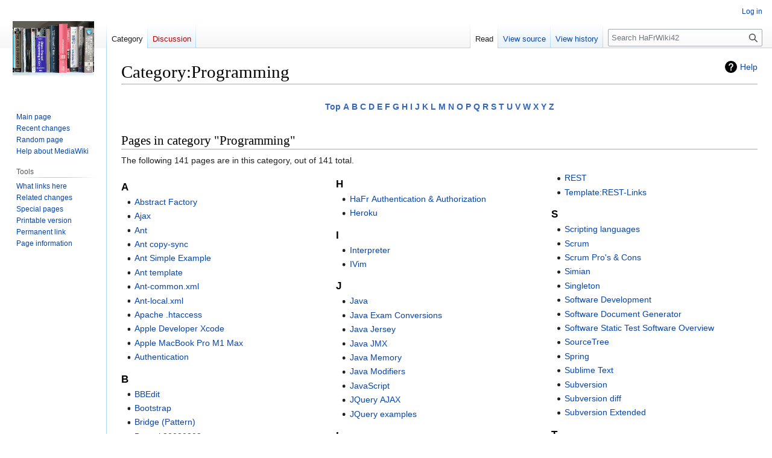

--- FILE ---
content_type: text/html; charset=UTF-8
request_url: https://www.harmfrielink.nl/wiki/index.php/Category:Programming
body_size: 7541
content:
<!DOCTYPE html>
<html class="client-nojs" lang="en" dir="ltr">
<head>
<meta charset="UTF-8">
<title>Category:Programming - HaFrWiki42</title>
<script>(function(){var className="client-js";var cookie=document.cookie.match(/(?:^|; )harmfrielink_nlwiki_hafrwiki_mwclientpreferences=([^;]+)/);if(cookie){cookie[1].split('%2C').forEach(function(pref){className=className.replace(new RegExp('(^| )'+pref.replace(/-clientpref-\w+$|[^\w-]+/g,'')+'-clientpref-\\w+( |$)'),'$1'+pref+'$2');});}document.documentElement.className=className;}());RLCONF={"wgBreakFrames":false,"wgSeparatorTransformTable":["",""],"wgDigitTransformTable":["",""],"wgDefaultDateFormat":"dmy","wgMonthNames":["","January","February","March","April","May","June","July","August","September","October","November","December"],"wgRequestId":"95890178ee30668932757378","wgCanonicalNamespace":"Category","wgCanonicalSpecialPageName":false,"wgNamespaceNumber":14,"wgPageName":"Category:Programming","wgTitle":"Programming","wgCurRevisionId":34,"wgRevisionId":34,"wgArticleId":28,"wgIsArticle":true,"wgIsRedirect":false,"wgAction":"view","wgUserName":null,"wgUserGroups":["*"],"wgCategories":
["Index"],"wgPageViewLanguage":"en","wgPageContentLanguage":"en","wgPageContentModel":"wikitext","wgRelevantPageName":"Category:Programming","wgRelevantArticleId":28,"wgIsProbablyEditable":false,"wgRelevantPageIsProbablyEditable":false,"wgRestrictionEdit":[],"wgRestrictionMove":[],"wgMediaViewerOnClick":true,"wgMediaViewerEnabledByDefault":true,"egMapsScriptPath":"/wiki/extensions/Maps/","egMapsDebugJS":false,"egMapsAvailableServices":["leaflet","googlemaps3"],"egMapsLeafletLayersApiKeys":{"MapBox":"","MapQuestOpen":"","Thunderforest":"","GeoportailFrance":""}};RLSTATE={"site.styles":"ready","user.styles":"ready","user":"ready","user.options":"loading","mediawiki.action.styles":"ready","mediawiki.helplink":"ready","skins.vector.styles.legacy":"ready"};RLPAGEMODULES=["site","mediawiki.page.ready","skins.vector.legacy.js"];</script>
<script>(RLQ=window.RLQ||[]).push(function(){mw.loader.impl(function(){return["user.options@12s5i",function($,jQuery,require,module){mw.user.tokens.set({"patrolToken":"+\\","watchToken":"+\\","csrfToken":"+\\"});
}];});});</script>
<link rel="stylesheet" href="/wiki/load.php?lang=en&amp;modules=mediawiki.action.styles%7Cmediawiki.helplink%7Cskins.vector.styles.legacy&amp;only=styles&amp;skin=vector">
<script async="" src="/wiki/load.php?lang=en&amp;modules=startup&amp;only=scripts&amp;raw=1&amp;skin=vector"></script>
<meta name="ResourceLoaderDynamicStyles" content="">
<link rel="stylesheet" href="/wiki/load.php?lang=en&amp;modules=site.styles&amp;only=styles&amp;skin=vector">
<meta name="generator" content="MediaWiki 1.42.3">
<meta name="robots" content="max-image-preview:standard">
<meta name="format-detection" content="telephone=no">
<meta name="viewport" content="width=1000">
<link rel="icon" href="https://www.harmfrielink.nl/wiki/favicon-Arcane-Scriptomancer.ico">
<link rel="search" type="application/opensearchdescription+xml" href="/wiki/opensearch_desc.php" title="HaFrWiki42 (en)">
<link rel="EditURI" type="application/rsd+xml" href="https://www.harmfrielink.nl/wiki/api.php?action=rsd">
<link rel="license" href="/wiki/index.php/HaFrWiki:Copyright">
<link rel="alternate" type="application/atom+xml" title="HaFrWiki42 Atom feed" href="/wiki/index.php?title=Special:RecentChanges&amp;feed=atom">
</head>
<body class="skin-vector-legacy mediawiki ltr sitedir-ltr mw-hide-empty-elt ns-14 ns-subject page-Category_Programming rootpage-Category_Programming skin-vector action-view"><div id="mw-page-base" class="noprint"></div>
<div id="mw-head-base" class="noprint"></div>
<div id="content" class="mw-body" role="main">
	<a id="top"></a>
	<div id="siteNotice"></div>
	<div class="mw-indicators">
	<div id="mw-indicator-mw-helplink" class="mw-indicator"><a href="https://www.mediawiki.org/wiki/Special:MyLanguage/Help:Categories" target="_blank" class="mw-helplink">Help</a></div>
	</div>
	<h1 id="firstHeading" class="firstHeading mw-first-heading"><span class="mw-page-title-namespace">Category</span><span class="mw-page-title-separator">:</span><span class="mw-page-title-main">Programming</span></h1>
	<div id="bodyContent" class="vector-body">
		<div id="siteSub" class="noprint">From HaFrWiki42</div>
		<div id="contentSub"><div id="mw-content-subtitle"></div></div>
		<div id="contentSub2"></div>
		
		<div id="jump-to-nav"></div>
		<a class="mw-jump-link" href="#mw-head">Jump to navigation</a>
		<a class="mw-jump-link" href="#searchInput">Jump to search</a>
		<div id="mw-content-text" class="mw-body-content"><div class="mw-content-ltr mw-parser-output" lang="en" dir="ltr"><table border="0" align="center">
<tbody><tr>
<td align="center" class="plainlinks">
<p><a rel="nofollow" class="external text" href="https://www.harmfrielink.nl/wiki/index.php/Category:Programming">Top</a> 
<a rel="nofollow" class="external text" href="https://www.harmfrielink.nl/wiki/index.php?title=Category:Programming&amp;from=A">A</a>
<a rel="nofollow" class="external text" href="https://www.harmfrielink.nl/wiki/index.php?title=Category:Programming&amp;from=B">B</a>
<a rel="nofollow" class="external text" href="https://www.harmfrielink.nl/wiki/index.php?title=Category:Programming&amp;from=C">C</a>
<a rel="nofollow" class="external text" href="https://www.harmfrielink.nl/wiki/index.php?title=Category:Programming&amp;from=D">D</a>
<a rel="nofollow" class="external text" href="https://www.harmfrielink.nl/wiki/index.php?title=Category:Programming&amp;from=E">E</a>
<a rel="nofollow" class="external text" href="https://www.harmfrielink.nl/wiki/index.php?title=Category:Programming&amp;from=F">F</a>
<a rel="nofollow" class="external text" href="https://www.harmfrielink.nl/wiki/index.php?title=Category:Programming&amp;from=G">G</a>
<a rel="nofollow" class="external text" href="https://www.harmfrielink.nl/wiki/index.php?title=Category:Programming&amp;from=H">H</a>
<a rel="nofollow" class="external text" href="https://www.harmfrielink.nl/wiki/index.php?title=Category:Programming&amp;from=I">I</a>
<a rel="nofollow" class="external text" href="https://www.harmfrielink.nl/wiki/index.php?title=Category:Programming&amp;from=J">J</a>
<a rel="nofollow" class="external text" href="https://www.harmfrielink.nl/wiki/index.php?title=Category:Programming&amp;from=K">K</a>
<a rel="nofollow" class="external text" href="https://www.harmfrielink.nl/wiki/index.php?title=Category:Programming&amp;from=L">L</a>
<a rel="nofollow" class="external text" href="https://www.harmfrielink.nl/wiki/index.php?title=Category:Programming&amp;from=M">M</a>
<a rel="nofollow" class="external text" href="https://www.harmfrielink.nl/wiki/index.php?title=Category:Programming&amp;from=N">N</a>
<a rel="nofollow" class="external text" href="https://www.harmfrielink.nl/wiki/index.php?title=Category:Programming&amp;from=O">O</a>
<a rel="nofollow" class="external text" href="https://www.harmfrielink.nl/wiki/index.php?title=Category:Programming&amp;from=P">P</a>
<a rel="nofollow" class="external text" href="https://www.harmfrielink.nl/wiki/index.php?title=Category:Programming&amp;from=Q">Q</a>
<a rel="nofollow" class="external text" href="https://www.harmfrielink.nl/wiki/index.php?title=Category:Programming&amp;from=R">R</a>
<a rel="nofollow" class="external text" href="https://www.harmfrielink.nl/wiki/index.php?title=Category:Programming&amp;from=S">S</a>
<a rel="nofollow" class="external text" href="https://www.harmfrielink.nl/wiki/index.php?title=Category:Programming&amp;from=T">T</a>
<a rel="nofollow" class="external text" href="https://www.harmfrielink.nl/wiki/index.php?title=Category:Programming&amp;from=U">U</a>
<a rel="nofollow" class="external text" href="https://www.harmfrielink.nl/wiki/index.php?title=Category:Programming&amp;from=V">V</a>
<a rel="nofollow" class="external text" href="https://www.harmfrielink.nl/wiki/index.php?title=Category:Programming&amp;from=W">W</a>
<a rel="nofollow" class="external text" href="https://www.harmfrielink.nl/wiki/index.php?title=Category:Programming&amp;from=X">X</a>
<a rel="nofollow" class="external text" href="https://www.harmfrielink.nl/wiki/index.php?title=Category:Programming&amp;from=Y">Y</a>
<a rel="nofollow" class="external text" href="https://www.harmfrielink.nl/wiki/index.php?title=Category:Programming&amp;from=Z">Z</a> 
</p>
</td></tr></tbody></table>
<!-- 
NewPP limit report
Cached time: 20260119040134
Cache expiry: 86400
Reduced expiry: false
Complications: [no‐toc]
CPU time usage: 0.006 seconds
Real time usage: 0.007 seconds
Preprocessor visited node count: 137/1000000
Post‐expand include size: 4809/2097152 bytes
Template argument size: 0/2097152 bytes
Highest expansion depth: 4/100
Expensive parser function count: 0/100
Unstrip recursion depth: 0/20
Unstrip post‐expand size: 0/5000000 bytes
-->
<!--
Transclusion expansion time report (%,ms,calls,template)
100.00%    4.058      1 Template:CatAZ
100.00%    4.058      1 -total
-->

<!-- Saved in parser cache with key harmfrielink_nlwiki-hafrwiki_:pcache:idhash:28-0!canonical and timestamp 20260119040134 and revision id 34. Rendering was triggered because: page-view
 -->
</div><div class="mw-category-generated" lang="en" dir="ltr"><div id="mw-pages">
<h2>Pages in category "Programming"</h2>
<p>The following 141 pages are in this category, out of 141 total.
</p><div lang="en" dir="ltr" class="mw-content-ltr"><div class="mw-category mw-category-columns"><div class="mw-category-group"><h3>A</h3>
<ul><li><a href="/wiki/index.php/Abstract_Factory" title="Abstract Factory">Abstract Factory</a></li>
<li><a href="/wiki/index.php/Ajax" title="Ajax">Ajax</a></li>
<li><a href="/wiki/index.php/Ant" title="Ant">Ant</a></li>
<li><a href="/wiki/index.php/Ant_copy-sync" title="Ant copy-sync">Ant copy-sync</a></li>
<li><a href="/wiki/index.php/Ant_Simple_Example" title="Ant Simple Example">Ant Simple Example</a></li>
<li><a href="/wiki/index.php/Ant_template" title="Ant template">Ant template</a></li>
<li><a href="/wiki/index.php/Ant-common.xml" title="Ant-common.xml">Ant-common.xml</a></li>
<li><a href="/wiki/index.php/Ant-local.xml" title="Ant-local.xml">Ant-local.xml</a></li>
<li><a href="/wiki/index.php/Apache_.htaccess" title="Apache .htaccess">Apache .htaccess</a></li>
<li><a href="/wiki/index.php/Apple_Developer_Xcode" title="Apple Developer Xcode">Apple Developer Xcode</a></li>
<li><a href="/wiki/index.php/Apple_MacBook_Pro_M1_Max" title="Apple MacBook Pro M1 Max">Apple MacBook Pro M1 Max</a></li>
<li><a href="/wiki/index.php/Authentication" title="Authentication">Authentication</a></li></ul></div><div class="mw-category-group"><h3>B</h3>
<ul><li><a href="/wiki/index.php/BBEdit" title="BBEdit">BBEdit</a></li>
<li><a href="/wiki/index.php/Bootstrap" title="Bootstrap">Bootstrap</a></li>
<li><a href="/wiki/index.php/Bridge_(Pattern)" title="Bridge (Pattern)">Bridge (Pattern)</a></li>
<li><a href="/wiki/index.php/Bu.xml_20080203" title="Bu.xml 20080203">Bu.xml 20080203</a></li>
<li><a href="/wiki/index.php/Build.xml_20080129" title="Build.xml 20080129">Build.xml 20080129</a></li>
<li><a href="/wiki/index.php/Builder_(Pattern)" title="Builder (Pattern)">Builder (Pattern)</a></li></ul></div><div class="mw-category-group"><h3>C</h3>
<ul><li><a href="/wiki/index.php/C%2B%2B" title="C++">C++</a></li>
<li><a href="/wiki/index.php/Cascading_Style_Sheets" title="Cascading Style Sheets">Cascading Style Sheets</a></li>
<li><a href="/wiki/index.php/CC_Build_loop" title="CC Build loop">CC Build loop</a></li>
<li><a href="/wiki/index.php/CC_Reporting" title="CC Reporting">CC Reporting</a></li>
<li><a href="/wiki/index.php/CheckStyle" title="CheckStyle">CheckStyle</a></li>
<li><a href="/wiki/index.php/Coding_Standards" title="Coding Standards">Coding Standards</a></li>
<li><a href="/wiki/index.php/CollabNet_Edge" title="CollabNet Edge">CollabNet Edge</a></li>
<li><a href="/wiki/index.php/Common.xml_20080129" title="Common.xml 20080129">Common.xml 20080129</a></li>
<li><a href="/wiki/index.php/Composite" title="Composite">Composite</a></li>
<li><a href="/wiki/index.php/Computer_Fonts_for_Programming_and_Websites" title="Computer Fonts for Programming and Websites">Computer Fonts for Programming and Websites</a></li>
<li><a href="/wiki/index.php/Cruise_Control" title="Cruise Control">Cruise Control</a></li>
<li><a href="/wiki/index.php/CURL" title="CURL">CURL</a></li>
<li><a href="/wiki/index.php/Cygwin" title="Cygwin">Cygwin</a></li></ul></div><div class="mw-category-group"><h3>D</h3>
<ul><li><a href="/wiki/index.php/Datatables" title="Datatables">Datatables</a></li>
<li><a href="/wiki/index.php/Decorator" title="Decorator">Decorator</a></li>
<li><a href="/wiki/index.php/Dynamic_DNS" title="Dynamic DNS">Dynamic DNS</a></li></ul></div><div class="mw-category-group"><h3>E</h3>
<ul><li><a href="/wiki/index.php/Eclipse" title="Eclipse">Eclipse</a></li>
<li><a href="/wiki/index.php/Eclipse_Shortcuts" title="Eclipse Shortcuts">Eclipse Shortcuts</a></li>
<li><a href="/wiki/index.php/European_Cookies_Acceptance" title="European Cookies Acceptance">European Cookies Acceptance</a></li>
<li><a href="/wiki/index.php/Excel" title="Excel">Excel</a></li></ul></div><div class="mw-category-group"><h3>F</h3>
<ul><li><a href="/wiki/index.php/Facade" title="Facade">Facade</a></li>
<li><a href="/wiki/index.php/Factory_Method" title="Factory Method">Factory Method</a></li>
<li><a href="/wiki/index.php/FindBugs" title="FindBugs">FindBugs</a></li></ul></div><div class="mw-category-group"><h3>G</h3>
<ul><li><a href="/wiki/index.php/Geolocation_developer" title="Geolocation developer">Geolocation developer</a></li>
<li><a href="/wiki/index.php/Git" title="Git">Git</a></li>
<li><a href="/wiki/index.php/Git_FAQ" title="Git FAQ">Git FAQ</a></li>
<li><a href="/wiki/index.php/Git_Links" title="Git Links">Git Links</a></li>
<li><a href="/wiki/index.php/GitHub" title="GitHub">GitHub</a></li>
<li><a href="/wiki/index.php/Grails" title="Grails">Grails</a></li></ul></div><div class="mw-category-group"><h3>H</h3>
<ul><li><a href="/wiki/index.php/HaFr_Authentication_%26_Authorization" title="HaFr Authentication &amp; Authorization">HaFr Authentication &amp; Authorization</a></li>
<li><a href="/wiki/index.php/Heroku" title="Heroku">Heroku</a></li></ul></div><div class="mw-category-group"><h3>I</h3>
<ul><li><a href="/wiki/index.php/Interpreter" title="Interpreter">Interpreter</a></li>
<li><a href="/wiki/index.php/IVim" title="IVim">IVim</a></li></ul></div><div class="mw-category-group"><h3>J</h3>
<ul><li><a href="/wiki/index.php/Java" title="Java">Java</a></li>
<li><a href="/wiki/index.php/Java_Exam_Conversions" title="Java Exam Conversions">Java Exam Conversions</a></li>
<li><a href="/wiki/index.php/Java_Jersey" title="Java Jersey">Java Jersey</a></li>
<li><a href="/wiki/index.php/Java_JMX" title="Java JMX">Java JMX</a></li>
<li><a href="/wiki/index.php/Java_Memory" title="Java Memory">Java Memory</a></li>
<li><a href="/wiki/index.php/Java_Modifiers" title="Java Modifiers">Java Modifiers</a></li>
<li><a href="/wiki/index.php/JavaScript" title="JavaScript">JavaScript</a></li>
<li><a href="/wiki/index.php/JQuery_AJAX" title="JQuery AJAX">JQuery AJAX</a></li>
<li><a href="/wiki/index.php/JQuery_examples" title="JQuery examples">JQuery examples</a></li></ul></div><div class="mw-category-group"><h3>L</h3>
<ul><li><a href="/wiki/index.php/Laravel" title="Laravel">Laravel</a></li>
<li><a href="/wiki/index.php/Laravel_Shared_Hosting" title="Laravel Shared Hosting">Laravel Shared Hosting</a></li>
<li><a href="/wiki/index.php/Lazy_Loading_PHP-JavaScript" title="Lazy Loading PHP-JavaScript">Lazy Loading PHP-JavaScript</a></li>
<li><a href="/wiki/index.php/Local.xml_20080129" title="Local.xml 20080129">Local.xml 20080129</a></li>
<li><a href="/wiki/index.php/Log4j" title="Log4j">Log4j</a></li></ul></div><div class="mw-category-group"><h3>M</h3>
<ul><li><a href="/wiki/index.php/GNU_Make" title="GNU Make">GNU Make</a></li>
<li><a href="/wiki/index.php/Maven" title="Maven">Maven</a></li>
<li><a href="/wiki/index.php/Maven_2" title="Maven 2">Maven 2</a></li>
<li><a href="/wiki/index.php/Maven_project.xml_Example" title="Maven project.xml Example">Maven project.xml Example</a></li>
<li><a href="/wiki/index.php/Maven_Sandbox" title="Maven Sandbox">Maven Sandbox</a></li>
<li><a href="/wiki/index.php/Mediator" title="Mediator">Mediator</a></li></ul></div><div class="mw-category-group"><h3>O</h3>
<ul><li><a href="/wiki/index.php/Object_Orientation" title="Object Orientation">Object Orientation</a></li></ul></div><div class="mw-category-group"><h3>P</h3>
<ul><li><a href="/wiki/index.php/Patterns" title="Patterns">Patterns</a></li>
<li><a href="/wiki/index.php/PHEV-PHP" title="PHEV-PHP">PHEV-PHP</a></li>
<li><a href="/wiki/index.php/PHP" title="PHP">PHP</a></li>
<li><a href="/wiki/index.php/PHP_CodeSniffer_(PHPcs)" title="PHP CodeSniffer (PHPcs)">PHP CodeSniffer (PHPcs)</a></li>
<li><a href="/wiki/index.php/PHP_DOM_%26_XPath" title="PHP DOM &amp; XPath">PHP DOM &amp; XPath</a></li>
<li><a href="/wiki/index.php/PHP_ErrorHandler" title="PHP ErrorHandler">PHP ErrorHandler</a></li>
<li><a href="/wiki/index.php/PHP_HaFr_Install" title="PHP HaFr Install">PHP HaFr Install</a></li>
<li><a href="/wiki/index.php/PHP_JavaScript_deferred_Loading" title="PHP JavaScript deferred Loading">PHP JavaScript deferred Loading</a></li>
<li><a href="/wiki/index.php/PHP_Mail_Local_OSX_and_Web-Internet" title="PHP Mail Local OSX and Web-Internet">PHP Mail Local OSX and Web-Internet</a></li>
<li><a href="/wiki/index.php/PHP_Monolog" title="PHP Monolog">PHP Monolog</a></li>
<li><a href="/wiki/index.php/PHP_OAuth_Server" title="PHP OAuth Server">PHP OAuth Server</a></li>
<li><a href="/wiki/index.php/PHP_Symfony" title="PHP Symfony">PHP Symfony</a></li>
<li><a href="/wiki/index.php/PHP-JS-CSS_Apache_Generic" title="PHP-JS-CSS Apache Generic">PHP-JS-CSS Apache Generic</a></li>
<li><a href="/wiki/index.php/Plugin_architecture" title="Plugin architecture">Plugin architecture</a></li>
<li><a href="/wiki/index.php/PMD" title="PMD">PMD</a></li>
<li><a href="/wiki/index.php/Prototype" title="Prototype">Prototype</a></li>
<li><a href="/wiki/index.php/Prototype_Pattern" title="Prototype Pattern">Prototype Pattern</a></li>
<li><a href="/wiki/index.php/Python" title="Python">Python</a></li>
<li><a href="/wiki/index.php/Python_and_Django" title="Python and Django">Python and Django</a></li></ul></div><div class="mw-category-group"><h3>R</h3>
<ul><li><a href="/wiki/index.php/RBAC" title="RBAC">RBAC</a></li>
<li><a href="/wiki/index.php/Reporting_Tools" title="Reporting Tools">Reporting Tools</a></li>
<li><a href="/wiki/index.php/REST" title="REST">REST</a></li>
<li><a href="/wiki/index.php/Template:REST-Links" title="Template:REST-Links">Template:REST-Links</a></li></ul></div><div class="mw-category-group"><h3>S</h3>
<ul><li><a href="/wiki/index.php/Scripting_languages" title="Scripting languages">Scripting languages</a></li>
<li><a href="/wiki/index.php/Scrum" title="Scrum">Scrum</a></li>
<li><a href="/wiki/index.php/Scrum_Pro%27s_%26_Cons" title="Scrum Pro&#039;s &amp; Cons">Scrum Pro&#039;s &amp; Cons</a></li>
<li><a href="/wiki/index.php/Simian" title="Simian">Simian</a></li>
<li><a href="/wiki/index.php/Singleton" title="Singleton">Singleton</a></li>
<li><a href="/wiki/index.php/Software_Development" title="Software Development">Software Development</a></li>
<li><a href="/wiki/index.php/Software_Document_Generator" title="Software Document Generator">Software Document Generator</a></li>
<li><a href="/wiki/index.php/Software_Static_Test_Software_Overview" title="Software Static Test Software Overview">Software Static Test Software Overview</a></li>
<li><a href="/wiki/index.php/SourceTree" title="SourceTree">SourceTree</a></li>
<li><a href="/wiki/index.php/Spring" title="Spring">Spring</a></li>
<li><a href="/wiki/index.php/Sublime_Text" title="Sublime Text">Sublime Text</a></li>
<li><a href="/wiki/index.php/Subversion" title="Subversion">Subversion</a></li>
<li><a href="/wiki/index.php/Subversion_diff" title="Subversion diff">Subversion diff</a></li>
<li><a href="/wiki/index.php/Subversion_Extended" title="Subversion Extended">Subversion Extended</a></li></ul></div><div class="mw-category-group"><h3>T</h3>
<ul><li><a href="/wiki/index.php/Top2000_Developer" title="Top2000 Developer">Top2000 Developer</a></li>
<li><a href="/wiki/index.php/Tutorial_Git_Add" title="Tutorial Git Add">Tutorial Git Add</a></li>
<li><a href="/wiki/index.php/Tutorial_Git_Branch" title="Tutorial Git Branch">Tutorial Git Branch</a></li>
<li><a href="/wiki/index.php/Tutorial_Git_Commit" title="Tutorial Git Commit">Tutorial Git Commit</a></li>
<li><a href="/wiki/index.php/Tutorial_Git_Diff" title="Tutorial Git Diff">Tutorial Git Diff</a></li>
<li><a href="/wiki/index.php/Tutorial_Maven_Spring" title="Tutorial Maven Spring">Tutorial Maven Spring</a></li></ul></div><div class="mw-category-group"><h3>U</h3>
<ul><li><a href="/wiki/index.php/UNIX_Command_Reference" title="UNIX Command Reference">UNIX Command Reference</a></li>
<li><a href="/wiki/index.php/UNIX_Find" title="UNIX Find">UNIX Find</a></li>
<li><a href="/wiki/index.php/Unix_Find" title="Unix Find">Unix Find</a></li>
<li><a href="/wiki/index.php/UNIX_Links" title="UNIX Links">UNIX Links</a></li>
<li><a href="/wiki/index.php/UNIX_mail" title="UNIX mail">UNIX mail</a></li>
<li><a href="/wiki/index.php/Unix_Mail" title="Unix Mail">Unix Mail</a></li>
<li><a href="/wiki/index.php/UNIX_trics" title="UNIX trics">UNIX trics</a></li></ul></div><div class="mw-category-group"><h3>V</h3>
<ul><li><a href="/wiki/index.php/VBA" title="VBA">VBA</a></li>
<li><a href="/wiki/index.php/VBA_and_Excel" title="VBA and Excel">VBA and Excel</a></li>
<li><a href="/wiki/index.php/VBA_and_Word" title="VBA and Word">VBA and Word</a></li>
<li><a href="/wiki/index.php/UNIX_vi" title="UNIX vi">UNIX vi</a></li>
<li><a href="/wiki/index.php/ViewPort-JS" title="ViewPort-JS">ViewPort-JS</a></li>
<li><a href="/wiki/index.php/Virtual_Private_Network_(VPN)" title="Virtual Private Network (VPN)">Virtual Private Network (VPN)</a></li>
<li><a href="/wiki/index.php/Visitor" title="Visitor">Visitor</a></li>
<li><a href="/wiki/index.php/VMWare" title="VMWare">VMWare</a></li></ul></div><div class="mw-category-group"><h3>W</h3>
<ul><li><a href="/wiki/index.php/WAMP" title="WAMP">WAMP</a></li>
<li><a href="/wiki/index.php/Web_tools" title="Web tools">Web tools</a></li>
<li><a href="/wiki/index.php/Webservices" title="Webservices">Webservices</a></li>
<li><a href="/wiki/index.php/Webtools" title="Webtools">Webtools</a></li>
<li><a href="/wiki/index.php/Windows_Command_Line" title="Windows Command Line">Windows Command Line</a></li>
<li><a href="/wiki/index.php/Windows_Command_Line_Reference" title="Windows Command Line Reference">Windows Command Line Reference</a></li>
<li><a href="/wiki/index.php/Windows_command_templates" title="Windows command templates">Windows command templates</a></li>
<li><a href="/wiki/index.php/Wireless" title="Wireless">Wireless</a></li></ul></div><div class="mw-category-group"><h3>X</h3>
<ul><li><a href="/wiki/index.php/XML" title="XML">XML</a></li>
<li><a href="/wiki/index.php/XML_Data_Modeling" title="XML Data Modeling">XML Data Modeling</a></li></ul></div><div class="mw-category-group"><h3>Y</h3>
<ul><li><a href="/wiki/index.php/Yii" title="Yii">Yii</a></li></ul></div></div></div>
</div></div>
<div class="printfooter" data-nosnippet="">Retrieved from "<a dir="ltr" href="https://www.harmfrielink.nl/wiki/index.php?title=Category:Programming&amp;oldid=34">https://www.harmfrielink.nl/wiki/index.php?title=Category:Programming&amp;oldid=34</a>"</div></div>
		<div id="catlinks" class="catlinks" data-mw="interface"><div id="mw-normal-catlinks" class="mw-normal-catlinks"><a href="/wiki/index.php/Special:Categories" title="Special:Categories">Category</a>: <ul><li><a href="/wiki/index.php/Category:Index" title="Category:Index">Index</a></li></ul></div></div>
	</div>
</div>

<div id="mw-navigation">
	<h2>Navigation menu</h2>
	<div id="mw-head">
		
<nav id="p-personal" class="mw-portlet mw-portlet-personal vector-user-menu-legacy vector-menu" aria-labelledby="p-personal-label" role="navigation"  >
	<h3
		id="p-personal-label"
		
		class="vector-menu-heading "
	>
		<span class="vector-menu-heading-label">Personal tools</span>
	</h3>
	<div class="vector-menu-content">
		
		<ul class="vector-menu-content-list">
			
			<li id="pt-login" class="mw-list-item"><a href="/wiki/index.php?title=Special:UserLogin&amp;returnto=Category%3AProgramming" title="You are encouraged to log in; however, it is not mandatory [o]" accesskey="o"><span>Log in</span></a></li>
		</ul>
		
	</div>
</nav>

		<div id="left-navigation">
			
<nav id="p-namespaces" class="mw-portlet mw-portlet-namespaces vector-menu-tabs vector-menu-tabs-legacy vector-menu" aria-labelledby="p-namespaces-label" role="navigation"  >
	<h3
		id="p-namespaces-label"
		
		class="vector-menu-heading "
	>
		<span class="vector-menu-heading-label">Namespaces</span>
	</h3>
	<div class="vector-menu-content">
		
		<ul class="vector-menu-content-list">
			
			<li id="ca-nstab-category" class="selected mw-list-item"><a href="/wiki/index.php/Category:Programming" title="View the category page [c]" accesskey="c"><span>Category</span></a></li><li id="ca-talk" class="new mw-list-item"><a href="/wiki/index.php?title=Category_talk:Programming&amp;action=edit&amp;redlink=1" rel="discussion" title="Discussion about the content page (page does not exist) [t]" accesskey="t"><span>Discussion</span></a></li>
		</ul>
		
	</div>
</nav>

			
<nav id="p-variants" class="mw-portlet mw-portlet-variants emptyPortlet vector-menu-dropdown vector-menu" aria-labelledby="p-variants-label" role="navigation"  >
	<input type="checkbox"
		id="p-variants-checkbox"
		role="button"
		aria-haspopup="true"
		data-event-name="ui.dropdown-p-variants"
		class="vector-menu-checkbox"
		aria-labelledby="p-variants-label"
	>
	<label
		id="p-variants-label"
		
		class="vector-menu-heading "
	>
		<span class="vector-menu-heading-label">English</span>
	</label>
	<div class="vector-menu-content">
		
		<ul class="vector-menu-content-list">
			
			
		</ul>
		
	</div>
</nav>

		</div>
		<div id="right-navigation">
			
<nav id="p-views" class="mw-portlet mw-portlet-views vector-menu-tabs vector-menu-tabs-legacy vector-menu" aria-labelledby="p-views-label" role="navigation"  >
	<h3
		id="p-views-label"
		
		class="vector-menu-heading "
	>
		<span class="vector-menu-heading-label">Views</span>
	</h3>
	<div class="vector-menu-content">
		
		<ul class="vector-menu-content-list">
			
			<li id="ca-view" class="selected mw-list-item"><a href="/wiki/index.php/Category:Programming"><span>Read</span></a></li><li id="ca-viewsource" class="mw-list-item"><a href="/wiki/index.php?title=Category:Programming&amp;action=edit" title="This page is protected.&#10;You can view its source [e]" accesskey="e"><span>View source</span></a></li><li id="ca-history" class="mw-list-item"><a href="/wiki/index.php?title=Category:Programming&amp;action=history" title="Past revisions of this page [h]" accesskey="h"><span>View history</span></a></li>
		</ul>
		
	</div>
</nav>

			
<nav id="p-cactions" class="mw-portlet mw-portlet-cactions emptyPortlet vector-menu-dropdown vector-menu" aria-labelledby="p-cactions-label" role="navigation"  title="More options" >
	<input type="checkbox"
		id="p-cactions-checkbox"
		role="button"
		aria-haspopup="true"
		data-event-name="ui.dropdown-p-cactions"
		class="vector-menu-checkbox"
		aria-labelledby="p-cactions-label"
	>
	<label
		id="p-cactions-label"
		
		class="vector-menu-heading "
	>
		<span class="vector-menu-heading-label">More</span>
	</label>
	<div class="vector-menu-content">
		
		<ul class="vector-menu-content-list">
			
			
		</ul>
		
	</div>
</nav>

			
<div id="p-search" role="search" class="vector-search-box-vue  vector-search-box-show-thumbnail vector-search-box-auto-expand-width vector-search-box">
	<h3 >Search</h3>
	<form action="/wiki/index.php" id="searchform" class="vector-search-box-form">
		<div id="simpleSearch"
			class="vector-search-box-inner"
			 data-search-loc="header-navigation">
			<input class="vector-search-box-input"
				 type="search" name="search" placeholder="Search HaFrWiki42" aria-label="Search HaFrWiki42" autocapitalize="sentences" title="Search HaFrWiki42 [f]" accesskey="f" id="searchInput"
			>
			<input type="hidden" name="title" value="Special:Search">
			<input id="mw-searchButton"
				 class="searchButton mw-fallbackSearchButton" type="submit" name="fulltext" title="Search the pages for this text" value="Search">
			<input id="searchButton"
				 class="searchButton" type="submit" name="go" title="Go to a page with this exact name if it exists" value="Go">
		</div>
	</form>
</div>

		</div>
	</div>
	
<div id="mw-panel" class="vector-legacy-sidebar">
	<div id="p-logo" role="banner">
		<a class="mw-wiki-logo" href="/wiki/index.php/Main_Page"
			title="Visit the main page"></a>
	</div>
	
<nav id="p-navigation" class="mw-portlet mw-portlet-navigation vector-menu-portal portal vector-menu" aria-labelledby="p-navigation-label" role="navigation"  >
	<h3
		id="p-navigation-label"
		
		class="vector-menu-heading "
	>
		<span class="vector-menu-heading-label">Navigation</span>
	</h3>
	<div class="vector-menu-content">
		
		<ul class="vector-menu-content-list">
			
			<li id="n-mainpage-description" class="mw-list-item"><a href="/wiki/index.php/Main_Page" title="Visit the main page [z]" accesskey="z"><span>Main page</span></a></li><li id="n-recentchanges" class="mw-list-item"><a href="/wiki/index.php/Special:RecentChanges" title="A list of recent changes in the wiki [r]" accesskey="r"><span>Recent changes</span></a></li><li id="n-randompage" class="mw-list-item"><a href="/wiki/index.php/Special:Random" title="Load a random page [x]" accesskey="x"><span>Random page</span></a></li><li id="n-help-mediawiki" class="mw-list-item"><a href="https://www.mediawiki.org/wiki/Special:MyLanguage/Help:Contents"><span>Help about MediaWiki</span></a></li>
		</ul>
		
	</div>
</nav>

	
<nav id="p-tb" class="mw-portlet mw-portlet-tb vector-menu-portal portal vector-menu" aria-labelledby="p-tb-label" role="navigation"  >
	<h3
		id="p-tb-label"
		
		class="vector-menu-heading "
	>
		<span class="vector-menu-heading-label">Tools</span>
	</h3>
	<div class="vector-menu-content">
		
		<ul class="vector-menu-content-list">
			
			<li id="t-whatlinkshere" class="mw-list-item"><a href="/wiki/index.php/Special:WhatLinksHere/Category:Programming" title="A list of all wiki pages that link here [j]" accesskey="j"><span>What links here</span></a></li><li id="t-recentchangeslinked" class="mw-list-item"><a href="/wiki/index.php/Special:RecentChangesLinked/Category:Programming" rel="nofollow" title="Recent changes in pages linked from this page [k]" accesskey="k"><span>Related changes</span></a></li><li id="t-specialpages" class="mw-list-item"><a href="/wiki/index.php/Special:SpecialPages" title="A list of all special pages [q]" accesskey="q"><span>Special pages</span></a></li><li id="t-print" class="mw-list-item"><a href="javascript:print();" rel="alternate" title="Printable version of this page [p]" accesskey="p"><span>Printable version</span></a></li><li id="t-permalink" class="mw-list-item"><a href="/wiki/index.php?title=Category:Programming&amp;oldid=34" title="Permanent link to this revision of this page"><span>Permanent link</span></a></li><li id="t-info" class="mw-list-item"><a href="/wiki/index.php?title=Category:Programming&amp;action=info" title="More information about this page"><span>Page information</span></a></li>
		</ul>
		
	</div>
</nav>

	
</div>

</div>

<footer id="footer" class="mw-footer" role="contentinfo" >
	<ul id="footer-info">
	<li id="footer-info-lastmod"> This page was last edited on 7 November 2012, at 14:06.</li>
	<li id="footer-info-copyright">Content is available under <a href="/wiki/index.php/HaFrWiki:Copyright" title="HaFrWiki:Copyright">GNU Free Documentation License 1.3 or later</a> unless otherwise noted.</li>
</ul>

	<ul id="footer-places">
	<li id="footer-places-privacy"><a href="/wiki/index.php/HaFrWiki42:Privacy_policy">Privacy policy</a></li>
	<li id="footer-places-about"><a href="/wiki/index.php/HaFrWiki42:About">About HaFrWiki42, Author: Harm Frielink</a></li>
	<li id="footer-places-disclaimers"><a href="/wiki/index.php/HaFrWiki42:General_disclaimer">Disclaimers</a></li>
</ul>

	<ul id="footer-icons" class="noprint">
	<li id="footer-copyrightico"><a href="http://www.gnu.org/copyleft/fdl.html"><img src="/wiki/resources/assets/licenses/gnu-fdl.png" alt="GNU Free Documentation License 1.3 or later" width="88" height="31" loading="lazy"></a></li>
	<li id="footer-poweredbyico"><a href="https://www.mediawiki.org/"><img src="/wiki/resources/assets/poweredby_mediawiki_88x31.png" alt="Powered by MediaWiki" srcset="/wiki/resources/assets/poweredby_mediawiki_132x47.png 1.5x, /wiki/resources/assets/poweredby_mediawiki_176x62.png 2x" width="88" height="31" loading="lazy"></a></li>
</ul>

</footer>

<script>(RLQ=window.RLQ||[]).push(function(){mw.config.set({"wgBackendResponseTime":126,"wgPageParseReport":{"limitreport":{"cputime":"0.006","walltime":"0.007","ppvisitednodes":{"value":137,"limit":1000000},"postexpandincludesize":{"value":4809,"limit":2097152},"templateargumentsize":{"value":0,"limit":2097152},"expansiondepth":{"value":4,"limit":100},"expensivefunctioncount":{"value":0,"limit":100},"unstrip-depth":{"value":0,"limit":20},"unstrip-size":{"value":0,"limit":5000000},"timingprofile":["100.00%    4.058      1 Template:CatAZ","100.00%    4.058      1 -total"]},"cachereport":{"timestamp":"20260119040134","ttl":86400,"transientcontent":false}}});});</script>
</body>
</html>

--- FILE ---
content_type: text/css; charset=utf-8
request_url: https://www.harmfrielink.nl/wiki/load.php?lang=en&modules=site.styles&only=styles&skin=vector
body_size: 713
content:
.caption{font-size :smaller}.center{text-align :center}.margin-top-7{margin-top :-7px}.margin-top-10{margin-top :-10px}.margin-top-20{margin-top :-20px}.padding-top-5{padding-top :-5px}.padding-top-10{padding-top :-10px}body{background :none;// url(/wiki/skins/common/images/Island-Joy.jpg) no-repeat center center fixed}#toc,.toc,.mw-warning{background-color :#FFF;position :fixed;right :5px;top :85px}span.red{color :red}span.blue{color :blue}span.green{color :green}a.external{font-weight :600}.editsection{float:right}.table-maxw-1750{max-width:1750px}.table-maxw-1250{max-width:1250px}.table-minw-1200{min-width:1200px}.table-width-100{width:100%}.table-width-99{width:99%}.table-max{max-width:1750px;min-width:1200px;width :100%}.table-max-1200{max-width:1200px;min-width:1050px;width :100%}table.wikitableharm{margin:2px 2px 2px 2px;background:#f9f9f9;border:1px solid #bba;border-collapse:collapse;empty-cells:show}table.wikitableharm th,table.wikitableharm td{border:1px solid #bba;padding-left:3px}table.wikitableharm td{font-size:90%}table.wikitableharm th{background:#f2f2f2;background-color:#cfcfcf;text-align:left}table.wikitableharm caption{margin-left:inherit;margin-right:inherit}table.wikitableharmcenter{margin:1em 1em 1em 0;background:#f9f9f9;border:1px solid #bba;border-collapse:collapse;border-style:solid;text-align:center;empty-cells:show}table.wikitableharmcenter th,table.wikitableharmcenter td{border:1px solid #bba;border-style:solid;padding:0.2em;text-align:center}table.wikitableharmcenter td{font-size:90%;text-align:center}table.wikitableharmcenter th{background:#f2f2f2;background-color:#cfcfcf;text-align:center}table.wikitableharmcenter caption{margin-left:inherit;margin-right:inherit;text-align:center}table.wikitableharmborder{margin:1em 1em 1em 0;background:#f9f9f9;border:1px solid #bba;border-collapse:collapse;border-style:solid}table.wikitableharmsolid{margin:1em 1em 1em 0;background:#f9f9f9;border:solid 3px #bba;border-top:solid 3px #bba;border-collapse:collapse;empty-cells:show}table.wikitableharmsolid th,table.wikitableharmsolid td{border:3px solid #bba;border-top:solid 3px #bba}table.wikitableharmsolid td{font-size:90%}table.wikitableharmsolid tr{vertical-align:top}table.wikitableharmsolid th{background:#f2f2f2;background-color:#cfcfcf;text-align:left;vertical-align:top}table.wikitableharmsolid caption{margin-left:inherit;margin-right:inherit}table.wikitableharmsolidblue{margin:1em 1em 1em 0em;background:#f9f9f9;border:solid 1px black;border-top:solid 1px black;empty-cells:show}table.wikitableharmsolidblue th,table.wikitableharmsolidblue td{border:2px solid black}table.wikitableharmsolidblue td{font-size:90%;border:2px solid black}table.wikitableharmsolidblue tr{vertical-align:top;border:2px solid black}table.wikitableharmsolidblue th{background:#f2f2f2;background-color:#cfcfcf;border:2px solid black;text-align:left;vertical-align:top}table.wikitableharmsolidblue caption{margin-left:inherit;margin-right:inherit}table.toc0_9a_z{border :1px solid black;border-spacing :0px;font-size :90%;margin-bottom :10px;height :70%;padding :2px;vertical-align :top;width :100%}table.toc0_9a_z th,table.toc0_9a_z td,table.toc0_9a_z tr{border :1px solid black;padding :2px}@media screen and (min-width:1150){.mw-body{min-width :1120px !important;width :1150px !important}}

--- FILE ---
content_type: image/svg+xml
request_url: https://www.harmfrielink.nl/wiki/skins/common/images/books.svg?ab762
body_size: 518330
content:
<svg height="230" viewBox="0 0 1380 920" width="345" xmlns="http://www.w3.org/2000/svg"><path d="m0 0h1380v920h-1380z" fill="#49453d"/><path d="m0 0h116v72l-1 202v161l1-1 6 1v14l5 2 6 3h2l-8-4-3-4v-10l4-5 9-2-1-8 1-11v-24l1-4-1-3 1-6-2-7 2-8h-1l-2-8-1-12 1-2h-2l1-9 1-6-3-1h2l-1-8-2-6v-2-6h3l-1-1h-5l-2-4h8l-1-5 1-8h-6v-4h5l1-19 7 2 1 3-1 2 1 2v-7l-1-3-9 1-5 2v7h2v2h-6v-8l3-7 7-4h9l6 3 1 3 1-9v-29l1-2h-28v-7h15v-4l-14 1v-8h24v7h-7v4l9-1-1-13-1-1-10 2-1-1h-14v-7l14-1 1-4h-14l-1-1v-5l1-1 17-1-8-1v-8l5-1 1 4h2l-1-3 1-1-14-1 2 5v4h-5v-13l5-3h11l7 2v-4h-13l-10-1v-13l3-1v-3h-3v-25l6-3h16l3 3 1-5 1-37h5l1 112 1 163v93l-4 10-7 8-5 1v2l-2 1h-10l-8-3-7-5v162l-1 138h18l24-1 1 40v25l2-6 7 1 36 2v-2l29-1 9-4h10l2 1 44 2-1-2-1-167-2 71-1 23-28 3-30 3-51 3h-19l-1-1v-88l1-103 2-305 2-193 1-3h128l1 2 1 108 2-109 1-3h-8l2-2 24-4h65l3 1 1 3v26l-7 1-3 14v2l7 1v132l1 2 4 2 1 7-1 86-2 5h-5l-1 26-6 9h-3l-1 8-3 3-3 7-6 25-1 29 1 1-1 9h-4v37l-1 4h5v3l-11 2h6l4 4 1 8-1 5h-2l1 3-4 4 1 1v5l-4 1v2l5-1 2 6-9 2 8 1 1 1-1 7-13 1v-6l-2-4 1-8 3-1-1-4h-6l-3 9v8l-10-1v-6h3l1-8-2 4 1-19 2-4 3-1 3 1v9l-4 1-2-1v2h5l1 2 4-2v-3l7-3h-5l-2-2v-10l-1-9 1-8v-33l-2 3-1 51-8 1v-31-2l-3 1-3-3 1-2 4 1 1-3 1-13-1-3 5-1-1-2-11-2-2-10-1-1-7-1 1-6h4l-1-2v-8l-5-2-2-1-1 1-1 32-1 137-1 240h45l30 1 7 3 1 4 9 3v-14l2-12h-5v-3l3-1 1-11 1-41 1-3 1-18 1-89v-67l2-25 1-7v-26l2-6 5-1v-3h-3v-3l-2 2v-13h3v-33l-1-6-3-3v-2l5-1-1-8 2-1-6-2v-16h5v3l2 1-1-38-5-1v-39l1-4 2-7h2l-1-7-1-1v-8l1-5-1-9-1-2-1 25-2-1v-52l1-2 4-1 2-136 2-42 1-9h-2l-2 8-1 23h-2v-35l-3-1-14-1-2-2 20-1h130l17 1 1 1v10h11v793h-1380v-52h27l-1-81-2-89-2-159-1-159-2-135-1-76-1-56h11 2l1-1h89l17 1v2l-7 2-2 6v19l-1 7-1 16 3 2h-18l-1-22-4-9-6-8-6-4-8-1-10 5-1 3-5 1-16 1-6 7v6l4 3 12 2 4 3-2 6-4 8h-33l1 58 1 212 1 18 3 204 1 119 1 55 1 16v13l18 1 46 1 24 1 14 2v1l50 1v-3h-9v-10h2l-1-4h4l2 11 1-18-7 1-1-1v-5h8v-15l-8 1v-6h7l-1-13h-5l-1-1v-6l6-1v-13h-6v-6h7v-15l-7 1-1-5 1-1h6l-1-14h-5l-1-1v-5l6-1v-13h-6l-1-1v-5l7-1v-15h-6v-3l5-1-1-16-6 1v-6h6v-17l-3 2-4-1v-4h6l-1-17h-6v-3l6-1v-16h-6l1-4h5l-1-16h-5v-4l6-1v-15l-6-1v-4l5-1v-15h-6v-4l6-1v-15h-7v-4l7-1v-17l-7 1v-4l7-1v-17l-7 1 1-5 5-1v-15l-7 1 1-5 6-2 1-15-9 1 1-4 3-2h5v-15l-9 1 1-5 5-2h3v-15l-9 2-1-2 5-5 4-1v-14l-9 1 2-5 4-2h3v-16l-5 2h-4l1-6 7-1-1-15h-7l1-5 7-1-1-15-8 2v-6l5-2h4v-16h-7v-2l7-1v-17l-8 2-1 2v-5h2l1-5 6-1-1-14-1 2h-6l2-7 6-1v-16l-9 2v-3l8-4 1-11h1v-6l-1-2h-2l1-19-6-1v-3l6-2 1-16h-3v-2h2l-1-17-8 2v-5l8-1 1-34h12l18 1 8 2-2 5-1 1-1 9v36l1 83h5v42l1 62 1 10 1 60v136l2 22v40l1 32v112h-2l1 12 1 35v33l4 1v2l4-2 3-1v3l67 2 18 1 4 1-1-2-2-136-1-36-1-67-1-40-1-159-1-37-1-20-1-44v-93l2-42v-70h70l-4 4h-10v3l-4 1 1 2-40 1v44h33l2 5-1 6h-2l3 7-1 9 1 4 10 3 2 1 1 30 1 51 1 25 1 10 1 23 2 60 1 128 2 59v30l-1 15 2 79v24l-6 2h3 4l1 28 2 37v58l5-1 1-5 9 1 5 3v2h20l24-1h101l3-2 6 1 10 2 38 1 67 1 76 4 13 1h18v-178l-1-35-1-5h2l-1-4 1-34v-53l-2-1v-13l1-4-1-143v-324l1-31 2-3z" fill="#5e6264" transform="translate(811 48)"/><path d="m0 0h503l-3 3h-2v6l-4 1-4 2-5 6h-2v-2l-6 1v2h-2l-2 4h-7l-1 3h-2l-1 3-8 7-4 4h-3v2h-3l-2 5-4 5v3h-2l-1 5-9 9-4 2-3 6-3 1-1-3-4 1-2 4h-3l-1 2h-4l-2 4-6 4h-5l-2 4-4 4h-2l-2 4-14 1-8 3-3 2v2l-8 2-14 2-4 1-7 2v2h-8l-4 2-20 1-8 1-5 1-10 1-2 2 3 1 19 1v1h-5l-2 7-2-2v-3h-6l1 15 1 46 2-1 2-4 4 1 1 164 1 28 1 70-1 7h-1l-1-17-1-13-3-111-2-29-4-6v-8l1-2h2v-14-3-4h-3l-2-3v-17l-2-4v-90l1-5h-13v12l-3 3v37l1-21 2 1 1 69 3 1-1 9-1 11 1 41v68l1 55h2l1-3 1 5-1 10v2l1 5 1 21-1 10v7l1 2-2 10-1 10v3l-2 3h-4v7l2 1-2 10h2v5h-7v-17l-1-1v-53l-1-20 8-1v-3h-8v-24l2-4v-10-3-23h-2l-2-11v-48l1-3-2-10-1-31-1-18v-3l1-16-1-7v-48l-1-28v-8l-1-2h-12v3h-3v111l2 67 2 191 1 58 1 33 1 12 1 113 1 24 1 114-3 3h-4v-2l-4-1-2-68-1-12-1-2 3 1v-111l-1-32v-40l-2-22v-136l-1-60-1-10-1-62v-35l1-7h-5l-1-2-1-81v-36l1-9 4-6h-6l-2-1-30-2v32l-1 2-8 1v5l9-3v18h-2v2h3v16l-4 2h-3v3h7l-1 18-1 2 4 1v18l-5 2-6 2v3l9-2v16l-6 2-2 6h6l1-3h1v15l-6 2-1 4h-2l1 3 8-2v17l-7 1v2h7v16l-9 2 1 5 8-2v16l-7 1-1 5 8-1v16l-7 1-1 6 9-2v16l-7 3-2 4 9-1v14l-7 4-1 3 9-1v15l-8 3-1 4 9-1v15l-6 2-2 1-1 3 9-1v15l-7 3-1 4 7-1v15l-5 2-1 4 7-1v17l-7 1v4l7-1v17l-7 1v4h7v15l-6 1v4h6v15l-5 1v4l6 1v15l-6 1v4l6-1v17l-5 1-1 3h6v16l-6 1v3l7-1v18h-6l1 4 6-1v17h-6v6l6-1 1 6v10l-5 1v3h6v15l-7 1 1 5 6 1v13l-6 1 1 5h6v15l-6 1v4h7v15h-7v6l7-1v15h-7l1 6h5l1 1v13h-7v6l8-1v15h-8l1 5h7v19l-2-1-1-11-3 1v3h-2v10h9v3h-54v-2l-10-1-24-1-46-1-15-1-3-1-2-29-1-55-1-119-3-204-1-18-1-212v-58l33-1 5-11v-2l-3-2-12-2-5-4v-6l7-8 16-1 5-1 5-5 6-3 8 1 9 7 5 8 3 7v22l14-1 1-20 1-8v-17-3l4-3h6v-2h-106l-2 4-1-3-11-1 1 5 1 51 2 155 1 56 1 159 2 159 2 89v81h-27z" fill="#616058"/><path d="m0 0h89l17 1v2l-7 2-2 6v19l-1 7-1 16 3 2h-18l-1-22-4-9-6-8-6-4-8-1-10 5-1 3-5 1-16 1-6 7v6l4 3 12 2 4 3-2 6-4 8h-33l1 58 1 212 1 18 3 204 1 119 1 55 1 16v13l18 1 46 1 24 1 14 2v1l50 1v-3h-9v-10h2l-1-4h4l2 11 1-18-7 1-1-1v-5h8v-15l-8 1v-6h7l-1-13h-5l-1-1v-6l6-1v-13h-6v-6h7v-15l-7 1-1-5 1-1h6l-1-14h-5l-1-1v-5l6-1v-13h-6l-1-1v-5l7-1v-15h-6v-3l5-1-1-16-6 1v-6h6v-17l-3 2-4-1v-4h6l-1-17h-6v-3l6-1v-16h-6l1-4h5l-1-16h-5v-4l6-1v-15l-6-1v-4l5-1v-15h-6v-4l6-1v-15h-7v-4l7-1v-17l-7 1v-4l7-1v-17l-7 1 1-5 5-1v-15l-7 1 1-5 6-2 1-15-9 1 1-4 3-2h5v-15l-9 1 1-5 5-2h3v-15l-9 2-1-2 5-5 4-1v-14l-9 1 2-5 4-2h3v-16l-5 2h-4l1-6 7-1-1-15h-7l1-5 7-1-1-15-8 2v-6l5-2h4v-16h-7v-2l7-1v-17l-8 2-1 2v-5h2l1-5 6-1-1-14-1 2h-6l2-7 6-1v-16l-9 2v-3l8-4 1-11h1v-6l-1-2h-2l1-19-6-1v-3l6-2 1-16h-3v-2h2l-1-17-8 2v-5l8-1 1-34h12l18 1 8 2-2 5-1 1-1 9v36l1 83h5v42l1 62 1 10 1 60v136l2 22v40l1 32v112h-2l1 12 1 35v33l4 1v2l4-2 3-1v3l67 2 18 1 4 1-1-2-2-136-1-36-1-67-1-40-1-159-1-37-1-20-1-44v-93l2-42v-70h70l-4 4h-10v3l-4 1 1 2-40 1v44h33l2 5-1 6h-2l3 7-1 9 1 4 10 3 2 1 1 30 1 51 1 25 1 10 1 23 2 60 1 128 2 59v30l-1 15 2 79v24l-6 2h3 4l1 28 2 37v58l5-1 1-5 9 1 5 3v2h20l24-1h101l3-2 6 1 10 2 38 1 67 1 76 4 44 3h65l47-1 6-1 1-10 2-8h1v6h39l15-2v-2l38-1 3-1h9l12 1h19v2h22l1 1h8l3 1 20 2 19 2 12 2 47 3 27 2 1-3 6 1h108l20-1v-87l1-22-12 1-2 1 2 4v9l-1 12-2 5-2 6-3 1-2 4h-2l1 3h-2l-1 4-4 1v-6h-3l-2 4-5 4-2 3h-2l-1 3-7 2-4 4-1 3h-2v2h3l3 4-1 5-4-1-4-3v-3h-3l-1 8h3l1-3 2 5v3l-5-1-13-12-6-5-7-8-2-2v-3l7-2 2-11-7 9-3 3-4-2-4-4 1-5 12-12 1-2-7-2-6 1-2-1v2l-5 1-3 2-5-3-5-5-5 1-2 7-2 1-1 2-2-1 1-17 4-2v-2l2-2v-8h-8l-1-4 1-4 1-62 135-2 7-1v59l-1 31-1 78h21v60h-1380v-52h27l-1-81-2-89-2-159-1-159-2-135-1-76-1-56h11 2z" fill="#e3f1fa" transform="translate(31 112)"/><path d="m0 0h116v72l-1 202v161l1-1 6 1v14l5 2 6 3h2l-8-4-3-4v-10l4-5 9-2-1-8 1-11v-24l1-4-1-3 1-6-2-7 2-8h-1l-2-8-1-12 1-2h-2l1-9 1-6-3-1h2l-1-8-2-6v-2-6h3l-1-1h-5l-2-4h8l-1-5 1-8h-6v-4h5l1-19 7 2 1 3-1 2 1 2v-7l-1-3-9 1-5 2v7h2v2h-6v-8l3-7 7-4h9l6 3 1 3 1-9v-29l1-2h-28v-7h15v-4l-14 1v-8h24v7h-7v4l9-1-1-13-1-1-10 2-1-1h-14v-7l14-1 1-4h-14l-1-1v-5l1-1 17-1-8-1v-8l5-1 1 4h2l-1-3 1-1-14-1 2 5v4h-5v-13l5-3h11l7 2v-4h-13l-10-1v-13l3-1v-3h-3v-25l6-3h16l3 3 1-5 1-37h5l1 112 1 163v93l-4 10-7 8-5 1v2l-2 1h-10l-8-3-7-5v162l-1 138h18l24-1 1 40v25l2-6 7 1 36 2v-2l29-1 9-4h10v3l22 1 18 3 26 2 15 3 15 2 9 2 15 2 32 3v-2h-4v-4l5 1 4 1v-100l1-5h7l2 7-2 3h-2v2l-3 2-1 17 2-4v2h2v-6l4-3 5 1 3 3v2l6 2 1-2h6v-2l9-1 5 1 1 4-13 13 1 5 4 4 4-2 8-10 1 2-2 10-2 2h-6l3 5 10 11 16 14 4 1-2-5h-4l1-8h3v3l4 2 4 1-1-5-1-3h-3v-2h2l1-4 3-1 2-4 6-1 5-6 6-5 1-2h3v6l4-2 3-8h2l1-3 3-1 2-8 2-14v-9l-2-5 3-1h12v22l-1 87-4 1-16 1h-108l-6-1-1 2h-15l-59-4-20-3-14-1-19-2-4-1h-5l-1-1-22-1v-2l-20 1-11-1h-9l-3 1h-38v2l-7 2-8 1h-35l-4-1-1-3-1 5v5l-2 5-6 2-47 1h-66l-18-1v-1l6-1v-178l-1-35-1-5h2l-1-4 1-34v-53l-2-1v-13l1-4-1-143v-324l1-31 2-3z" fill="#fd889d" transform="translate(811 48)"/><path d="m0 0h25l-1 2h-2l1 13 4 1 5 15 3 12 1 8h2l2 6 3 7 7 1 4-2-1 8 5-4 5-2 2-2 7-1-3 5-8 4h-2v2h12l7 1-1 2h-2l-1 3h-2v-2l-4 1h-7v2l10 4 5-1 1 9-3-2-5 1-10-4v2l3 1 1 2 7 2 2 1 7 1 2 2v5l-4 6 3 1-1 5-1 2 9-2 1 2 6 2 3 9-2 1v-2l-4 1-1 2-1-4 3-5-5 1v4l-3 2-2 1v-6l-1 1-1 7-4 2 1 5 2-3h3l2-4h3v2h-2v4l2 1h-2v3l47 1-2-5 4 1 7 3 18 1v-7h1v62l1 207 1 24v-385h1l1 65 1 16 2-23v-49l1-41h1l2 222 1 138v117l1 104 1 32v122l-1 1-11-1-3 2h-107l-18 1h-18l-2-1v-2l-5-2-9-2-1-2-1-104-3-53-1-252-2-183-1-4 5-2h56l1-3 2 2h5l-4-4-2-5v-8l-6-11-3-9-2-1 3 8 2 14 2 5-1 4-3-2-5-13h-5v2l-6 1h-10l-8-1-1 5-2 1-1-7v-23l2-13 1-17 4-5h3v-2h-8v-5h3l6 1v-2l9-1-1-2-5 1-1-2-7-1 2-4h12v-3h-16v-4l3-1h7v-3h-4l1-11-4 1-1-4 1-12-3-3v-2l-14 2h-6v-4z" fill="#4738bd" transform="translate(397 122)"/><path d="m0 0h137l1 1v10h11v733h-21v-78l1-31 1-59-7 2-77 1h-58l1-8-4-1 1-5 2-1 1-3v-14l-1-5h4l2 4 1-1v-10l1-11v-12l1-7v-42l-1-18-2-5 1-6-2-10v-11h2l1-7-1-8v-2-20l3-5-2-1h2l-2-8-2-4v-56l1-15v-2-5h1v-5l-1-3h2v-15l2-26v-81l1-4v-9l1-6v-10l1-9 1-14v-24l-1-10-1-24v-32l2-1h-11l2-5z" fill="#a6a29e" transform="translate(1231 116)"/><path d="m0 0 8 1 9 7 5 8 3 7v22h30l1 3 1 376 1 121 1 90v110l-89-2-15-1-3-1-2-29-1-55-1-119-3-204-1-18-1-212v-58l33-1 5-11v-2l-3-2-12-2-5-4v-6l7-8 16-1 5-1 5-5z" fill="#766b51" transform="translate(86 122)"/><path d="m0 0h70l-4 4h-10v3l-4 1 1 2-40 1v44h33l2 5-1 6h-2l3 7-1 9 1 4 10 3 2 1 1 30 1 51 1 25 1 10 1 23 2 60 1 128 2 59v30l-1 15 2 79v24l-6 2h3 4l1 28 2 37v58l5-1 1-5 9 1 5 4h-4l-1 2h-82v2l-10 2-7 4-21 3-1 2-2-1v2l-6 3-18 1-20-1-1-5-2-4-7-2-2-4-13-2v-2l-3-1 1-2-3-1 2-4 3-2 1-8-5 1-1 2-6 3h-4l-3-1-2 4-2 2-1-5-1 10h-9v-10h2l-1-4h4l2 11 1-18-7 1-1-1v-5h8v-15l-8 1v-6h7l-1-13h-5l-1-1v-6l6-1v-13h-6v-6h7v-15l-7 1-1-5 1-1h6l-1-14h-5l-1-1v-5l6-1v-13h-6l-1-1v-5l7-1v-15h-6v-3l5-1-1-16-6 1v-6h6v-17l-3 2-4-1v-4h6l-1-17h-6v-3l6-1v-16h-6l1-4h5l-1-16h-5v-4l6-1v-15l-6-1v-4l5-1v-15h-6v-4l6-1v-15h-7v-4l7-1v-17l-7 1v-4l7-1v-17l-7 1 1-5 5-1v-15l-7 1 1-5 6-2 1-15-9 1 1-4 3-2h5v-15l-9 1 1-5 5-2h3v-15l-9 2-1-2 5-5 4-1v-14l-9 1 2-5 4-2h3v-16l-5 2h-4l1-6 7-1-1-15h-7l1-5 7-1-1-15-8 2v-6l5-2h4v-16h-7v-2l7-1v-17l-8 2-1 2v-5h2l1-5 6-1-1-14-1 2h-6l2-7 6-1v-16l-9 2v-3l8-4 1-11h1v-6l-1-2h-2l1-19-6-1v-3l6-2 1-16h-3v-2h2l-1-17-8 2v-5l8-1 1-34h12l18 1 8 2-2 5-1 1-1 9v36l1 83h5v42l1 62 1 10 1 60v136l2 22v40l1 32v112h-2l1 12 1 35v33l4 1v2l4-2 3-1v3l67 2 18 1 4 1-1-2-2-136-1-36-1-67-1-40-1-159-1-37-1-20-1-44v-93l2-42z" fill="#c6c2ba" transform="translate(316 121)"/><path d="m0 0h1l1 147v334l-2 2h-4v3h2v11l4 4v70l1 9h-4v-3l-2 1 2 14v3l3 1 1 2v96l-1 80-1 12-1 3v12l3 9-1 1h-5l-1-4 2-5h-42l1-2 24-1 1-4-11 1-27 1-4 1-2-2-1-10v-11l-1-16-1-4 1-3-2-1v23l-1 23-2 1-3-3-1-14-1-2-3 1-2 3-3-1v-5l6-2v-15l2-15h-8l-1-3 7-3v-7h-3l1-4 2-1 1-5-5 1v-2l4-2v-24l-6 1-1 10h-2l-1-11 2-4h8v-13h-9l-1 4-3 1-1-3h-7l-4 1-1-9h2v-2h-2l1-3 5-1 2 4h7l5 1 3-9 4-9 5-5-11 1-1-28v-8l1-5h-2v-5h-5l-2-6h4l1 5h2l-1-12h6v-3h-5l-1-17h7v-4h-6v-14l5-6h2v-6l3-13 1-17 1-3-2-1v-4h2l-3-9 1-10h-10l-1-3 2-11h9l-1-18-6-1v-3l5-3 1-18h-31l-1-1 1-23 5 3 2 2h3l-4-5v-7l3-3 7-3h14l6 4v7l-5 4-4 2-1 2 9-1 3-3v-15l-1-3-4-2-7-4h-14l-8 6-4 4-2 3v-6l-1-5v-17l2-2v-5l-1-2 1-4h2v-2l7-2h12v6l-13 1-4 1-1 9h4v-4h12l1 2 8-2 3 3-2-7-4-2-1-1v-7l6-1v4l-1 5 4-1v-10l-3-3-9-3 2-18h-3v-2l-5-1-2-1v-2h2v-6l5-1-1 5-2 3 5-1v-12h-9l-4 7h-4v-4l3-1v-3l-2-2h11v-2l4-4h2l-1-45-1-5 2-1 1-8h-20l1-4 2-1 25-1v-9l-11-2 1-5 9-3 1-1 1-8-26-1-5-2v-13h2l2-4 3-5 5-2 1-4-5 2-4 1 2-2 2-12-8-1v-1l7-1v-5l-6-1v-2l5-1-1-8-8-1v-2h9l1 1 1-16 1-1h6l2-4 1 2-1 3 7 2h5l2-7h-2l2-9 2-3 3-1 1-19-4 4h-14v6h17l-2 5h-16l-3 1-3 6-12-2v-82l1-1 1-10 59 1 4 1 19 1 1-3 8-4h6l4-3z" fill="#141b1f" transform="translate(782 66)"/><path d="m0 0h12v119h-11l-1-10-17-1h-135l-13 1 14 1 4 2v12l-1 23h2v-23l3-8h2l-1 34-1 17-2 136-5 1v54l1-24 2-2 2 14-1 4v8l1 1v7l-2 1-1 9-1 1v39l5 1v38l-3-1v-2l-4-1 1 16 6 2-2 3 1 7h-6l1 4 3 1 1 11v26l-1 2h-3l2 2 1 10-1 2h3v3l-5 1-1 6v29l-1 4-2 25v81l-1 75-1 18-1 3-1 41-1 11-4 1v3h5l-2 26h-5l-8-8-4-1-75-2v-240l1-137 1-32 1-7h1l1 6 6 2 1 3v8h-4l-1 6h7l2 2 1 10h8 4l1 4-1 1h-5l2 5-1 11-2 3-4 1v2h4l2-2v4l-1 31 4-1h4v-51l3-4 1 4v30l-1 9 1 10v8l3 1 4 1-4 3h-4v3l-5 3v-3h-5l-1-4 3 2h3l1-9-6 1-1 3-1 14 2 1-1 10-4-2v6l10 1-1-8 4-10 6 1 1 4-2 1-2 5 2 1h-2l2 5 1 4v2h12v-7l-10-1 2-2 9-1-2-5h-5v-2l3-1v-5l-1-2 4-4v-2h2l-1-3 1-6-1-5-3-2h-7l-1-2 5-1h8v-3h-5l1-41h4v-9l-1-3 1-27 6-25 5-10h2l1-8h3l2-5 3-4 2-26 5-1 1-4 1-86-1-7-4-2-1-2v-96l1-36h-7l-1-3 3-15h8l-1-29-53-1-6-1v-1h10l9-2 32-2 7-1 3-5 2-5 4-6h2v-2l5-5 6-8 3-3 6-5 6-8 5-3 3-3 18-7 21-3 2-1 2-4 21-2 29-1 10-1z" fill="#181617" transform="translate(1368 8)"/><path d="m0 0h1l2 222 1 138v117l1 104 1 32v122l-1 1-11-1-3 2h-107l-18 1h-18l-2-1v-2l-5-2-9-2-1-2-1-104-3-53-1-252-1-105v-78h1l1 53 1 94v79h2l1 40 1 19v2l1 5v14l1 7 1 33v15l1 10v27l1 3-1 25v67l-1 16v4h2l2 4 2 1 2 14h5v2l4-1 1-2v2h7l5-3 2-1 1 4h6l1-3 2 2 4 1 1-5h2l2-4 1 7 6 1 7-1 5-1 1-5 4-1 1-10 3-1 1 2-1 2v14l6 2-2-3v-9l4-7 3-5 2-6 1-8-2-4v-2l-3-3v-24l2-9 1-4v-3l-2-1 3-7-1-8-1-10 3-6 3-3h2l1-5 3-2-1-7-9-2-3-2 29-1v-5h-11l-1-13-5-3v-2h4l1-6v-10l-1-7h3l1-4 3-3 1-5h-5v-3l-4-2 2-3 1-20-4-2 3-6v-9l-1-4 4-10h-2l-2-16-1-2h2l1-3h2v-3l4-4 2-6v-7l-3-6-8-5-7-1-1-4-1-11-5-1-1 2-2-2 1-5 1-1 15-1-1 5h4l2-4 2-2 1-4-5-1-1-2-1-13-4-9 4-7v-13l5-5h4v-6h-20l-3-3h10l2-4 1-1v-13l11-1v-5l-12-1v-3l8-6 3-7v-7l-2-7-5-2-7-2v-1h-7l-11 3h-3l2-5 3-5 4-4 1-4 3-2 1-8h-2l-1-3 4-4-3-2-3-1 2-5h4l3 3 4 1v-4h2v-9l-11-1-6 1v2h2v8l-2-3-2-5-5-2h-7v14h-4l1-17h5l1-2 9 1h7l2-2 3-2-1-2 3-1-1-4-5-1h-3v-2l-7-1-1-4-2-2 2-1 39-1 6-1h30l1 51 1 207 1 24v-385h1l1 65 1 16 2-23v-49z" fill="#382aa3" transform="translate(565 133)"/><path d="m0 0h87l22 1v2l-8 4-4 3h-2l-2 13 1 10-2 5-6 2-2 9h-2l-1-9-2-1 1 7-1 3 14 2 2 3 1 5 1 18-3 7-2-3-3-4-7-1 4 5 5 3-1 4-5 4h-5l-1-1v-12l-3 3v8l4 7-1 3-1 6h8l-1 4h-10l-3-2-6 11-4 8-2 8 2 4v5l13 1v1l-39 2h-10v11h26l-1 4-18 5-6 1v8l2 2 19 5 5 3v2h-27v16h5l-2 4h-3v17h19l1 1-1 16h12v-18h8v22h-16l-9 2-8 5-7 10v7l3 9 5 5 5 4 6 1 1-10-8-6-1-1v-6l6-4 4-1h17l4 3v8l-2 2-9 1 2 10v4h6l-1 2h-2v5l-5 5v4l-9 1-4 2-6 1v2l6 4 1 4-7 3v8l2 3v3l4 2-4 2h-4l4 14-1 2h-3v4l13-1 4 5 3-5 5-2 3 4 1 14-2 4-3-1-30 9h-2l1 6 2 1h-2v2h7l4 1 1 4-3 2-9 3 1 6 8 3 14 3v3l-2 1-12 1h-10v10l4-1h12l-1 2-2-1-1 3-2-1-1 3h-9v5h17l3 5v2h-21l1 5 3 1 1 4h2v3l-6 2-1 4h2v13l4 3v2l3 2-6 3-2 5 1 7 9 7-1 5-9 4 1 3 6 2-1 5-6 3 1 4 5 3 6 1 3 2-1 5h-8-4l-1 1v15l3 3h7l1-3-2-2-2 2h-4l-2-5 2-8 5-2v3l-1 2 3-1 1 5h5l-1-3-3-1 1-4 2-1 4 4v7h-3l1 4 4-1 2-12-5-1 1-5 2-1-1-4-5-1 1-6 7-1-1-5h-7l-1 2v-4h2l1-4 1-2 5-1 1-6-5 1-2 4-2 1h-7l4-5 5-1 2-7 3-1 1-6-1-6-7-5v-4h17v-9h-4l-1 3-8 1 5-5-1-8-7-2h-9v-3l5-1 2 1 3-1 4-4 2-1 1-9h-5l-1-3h2v2h2v-2h2l-1-12h9v-17h-10l-2-2 1-5 2-1 9-1 1-8-11-1-2-2 1-4 11-2v-2l3-1 1 5 2 1-1 8-1 1 1 6v21l1 4v-26l1-9 1-52h1l1 36 1-10 5-3h2l1 4 2-3 4 1v8l-7 1 2 8 4-1 1 4h-7v2l7-1-1 10-6 1 1 1h6v11h-8l2 3 3 1v4h2v2l-6 1v2l2-1h6v-72l1-24 1-5 2-1v-12h-12l1 7 6 1 1-5 2 4-2 7h-2v2h-7l2 10 2 1-4 1-1 7-5-3v-36l1-2h21l2 4v57l-2 82-2-3v-6h-1v-7h-2l-1 3-1-6-1 4 1 4-7 1 1 2-1 5h-2l3 9-3 3h4v3h-2v3l-2 2v17l6-1 1 7h-7l1 5 2 1v6h4l-1-3h-2l1-4 7-1 2 7v9l-1 4 1 2h-2l3 12v25l-1 2-12 2h-12v2l6-1 25-1 2 7v10l-1 13-1 10v19l-1 13-4 13-2 12-2 5-6-2h-9v2h-3l-1 5-2-1 1-4h-10v4h-2v-4l-7 1-2 4h-3v-4h-12l1 11 1 4-3 8 4-1 2-8 1-2h15l1 1v9l6-1 1-7 4-2v9l5-1 3-7h4v8l4 1h-6v2h-2v2l2 1-6 1h-10l-2-1v2l-2 1-27 3-16 1h-19l-1-1v-88l1-103 2-305 2-193z" fill="#f3f5f5" transform="translate(980 98)"/><path d="m0 0h8l1 46 1 251 1 97 1 21v133l3 7 2 77 2 43 1 46 1 17-48-2-36-1-5-1-1-13-1-104-1-24-1-113-1-12-1-33-1-58-2-191-2-67v-115l1 4h3l-1-3 1-1h12l2 3v17l1 20v52l1 7-1 11 1 3h-2l2 19v10l1 22 2 9-1 5v46l1 10h2l1 7v16l1 3-1 1v9l-2 4-1 24h8v3l-8 1 1 5 1 16v52l1 4-1 14h7v-5h-2v-8l2-2-3-1 1-7 5-2-1-6 2-3v-7l2-8-1-2v-12l1-6-1-20-2-8 1-2 1-11-1 2h-2l-1-13-1-45v-66l-1-41 1-16 1-3-2-1-1-9-1-60-1 21-2-1v-38l3-2 1-12h13v97l2 3v16l5 3-1 6 1 1v15l-3-1v10l4 6 2 30 2 73 1 42 1 8v8l1 1-1-72-1-35v-154h-4l-3 6-2-2-1-61h6l2 3 2-5h15l2 56-1 28-1 70v14l1 40v15h-3v18l-2 5-1 13h-2v97l-2 3h-5l-1 7-1 3v84l1 63 1 25 2 4v18l1 24 2 1 1-54 2-4h1l1 6 2 48v9h2l-1-53 1-18-1-1v-20l-1-46-1-27v-21l5 1 6 1 1-17 3-1-3-136-1-48z" fill="#1b1c1e" transform="translate(303 129)"/><path d="m0 0 63 1 1 187 1 85 1 166 1 123 1 60v118l16-1v-1l15-1 3-1v-2h2l1-3h2v5l-4 4h60l46 6 4 2h-10l-89-5-67-1-38-1-5-2v-123l-1-32-1-105v-116l-2-263-1-98z" fill="#9e9485" transform="translate(566 130)"/><path d="m0 0h2v72l-1 202v161l1-1 6 1v14l5 2 6 3h2l-8-4-3-4v-10l4-5 9-2-1-8 1-11v-24l1-4-1-3 1-6-2-7 2-8h-1l-2-8-1-12 1-2h-2l1-9 1-6-3-1h2l-1-8-2-6v-2-6h3l-1-1h-5l-2-4h8l-1-5 1-8h-6v-4h5l1-19 7 2 1 3-1 2 1 2v-7l-1-3-9 1-5 2v7h2v2h-6v-8l3-7 7-4h9l6 3 1 3 1-9v-29l1-2h-28v-7h15v-4l-14 1v-8h24v7h-7v4l9-1-1-13-1-1-10 2-1-1h-14v-7l14-1 1-4h-14l-1-1v-5l1-1 17-1-8-1v-8l5-1 1 4h2l-1-3 1-1-14-1 2 5v4h-5v-13l5-3h11l7 2v-4h-13l-10-1v-13l3-1v-3h-3v-25l6-3h16l3 3 1-5 1-37h5l1 112 1 163v93l-4 10-7 8-5 1v2l-2 1h-10l-8-3-7-5v162l-1 138h18l24-1 1 40v25l2-6 7 1 36 2v-2l29-1 9-4h10v3l22 1 18 3 26 2 15 3 15 2 9 2 15 2 32 3v-2h-4v-4l5 1 4 1v-100l1-5h7l2 7-2 3h-2v2l-3 2-1 17 2-4v2h2v-6l4-3 5 1 3 3v2l6 2 1-2h6v-2l9-1 5 1 1 4-13 13 1 5 4 4 4-2 8-10 1 2-2 10-2 2h-6l3 5 10 11 16 14 4 1-2-5h-4l1-8h3v3l4 2 4 1-1-5-1-3h-3v-2h2l1-4 3-1 2-4 6-1 5-6 6-5 1-2h3v6l4-2 3-8h2l1-3 3-1 2-8 2-14v-9l-2-5 3-1h12v22l-1 87-4 1-16 1h-108l-6-1-1 2h-15l-59-4-20-3-14-1-19-2-4-1h-5l-1-1-22-1v-2l-20 1-11-1h-9l-3 1h-38v2l-7 2-8 1h-35l-4-1-1-3-1 5v5l-2 5-6 2-47 1h-66l-18-1v-1l6-1 1-12 2-13v-14l2-12 2-1 2-4-1-9 2-8v-7l-1-10h2l-1-7v-4l1-17 1-11 2-6 1-10-1-9 1-1v-6l1-2-2-7v-6l-2-5 2-1-3-5v-11l1-2 8-4 7-2h12l9 3 1 4 3-1 5 1 5-1v-7l1-5 8-1 3 4 1 3h2l1 4 3 2 1 9 2 4-1 5 1 4v9l1 3h-2l3 5-1 14v4l-1 9 1 11 1 5h-2l1 4h-2v2l6 2 1 3-3 3-1 5h2v-2l4 1v4l6 1v18l3 9 4 1 3-7 1-5h3v-8l2-6 3-1-1-2 2-5 1-11 1-2h2l-1-4v-8-3-4l3-3h-2v-5h2l-1-7 2-6-1-3h2v-8l2-1-1-2 2-3-3-12v-4l2-1-2-2 2-3 1-7 1-3 2-72v-20l1-10-1-4-1-3v-14l1-4v-24l-1-27 1-12 1-34 1-169v-196l-1-36z" fill="#fd879d" transform="translate(925 48)"/><path d="m0 0h89l27 1 12 2v182l-1 44-1 302-1 33-1 97-1 23-28 3-30 3-25 1v-1l19-2v-2h12l4-1v-2h2v-2l2-1v-8h-4l-1 5-2 3h-5l-1-8-3 1-1 7-6 1-1-9-15-1-2 10-5 1 1-7 1-4-1-1v-11h12v4h3l2-5h7v4h2v-4h10l1 4 1-4h3v-2l9-1 6 2 3-14 3-12 1-3 1-20v-18l1-4 1-21-1-8-31 1v-2l17-2h7v-27l-2-7v-7l1-4v-9l-1-7-7 2-1 3 3-1v4h-4l-2-7-1-5h7l-2-6h-5l-1-18 3-1v-3h2v-3h-4l1-3h2l-3-6v-3h2v-6l-1-2h6v-4l1-4 2-2 1 5h2l1 5h1l1-30 1-43v-55l-1-3-21-1v38l3 2 2-6 2-2-2-10h7v-2h2l1-9-2 3-6-1-1-7h12l1 12-3 1-1 31v71h-9v-2l6-1v-2h-2v-4l-4-1-1-3h8v-11l-7 1v-2l6-1 1-10-7 1v-2l5-1 2 1-1-4-4 2-3-9 1-1h7v-8h-4l-3 4v-6l-5 3h-2v10l-1 5h-1l-1 11-1 9v32l-2-4-1-13v-14l-1-7h2v-8l-3-5h-2v2l-11 3 1 4 11 2v8l-1 1-11 1v5l3 1 8 1v17h-9l1 3v9h-2v2h-2v-2h-2l1 2 5 1 1 6-2 4-4 2-2 3-4 1-3-1h-3v3l11-1 5 2 1 1 1 9-4 3 6-1 1-2h4v9h-17l2 5 6 4 1 10-2 3h-3l-1 7-7 3-2 2h6l2-1 3-5 4 1-1 6-5 1-2 6h-2l1 2 7-1 1 1v5l-7 1v6h5l1 5-3 1-1 5 5 1v9l-3 5-4-1v-4h3l-1-7-1-3-4 1v3l4 4-3 1-3-1-2-4h-2l1-4-5 1v6l-1 3 1 4 5-2 2-1 2 4-2 3h-7l-4-4v-15l3-3 3 1h8l1-4-7-2-4-2-5-3 1-4 6-3 1-4-7-2v-4l6-3h3v-5l-8-6-2-4 1-8 5-4-1-4-4-3v-9l1-4h-2l1-5 6-1v-3h-2l-2-4-2-1-1-5 15-1 6 1-3-6-17-1v-5l9-1 1-2h2l1-2 3-1-16 1v-10l24-2v-3l-7-1-9-2-7-3-1-6 5-3 7-2v-4l-11-1-1-9 19-6 13-4 3 1 1-8-1-9-3-3-4 2-2 6-4-4-1-2h-13v-4h3l-2-9-1-1v-6l5-2 1-1-2-1-3-6v-8l6-3h2l-2-4-6-4 1-3 9-2 5-2 5 1-1-4 4-6 2-4 1-1-5-1-1-14 9-2 1-1v-8l-3-2h-17l-8 3-1 1v6l5 4 4 3-1 10-4 1-7-4-5-5-3-4-2-7v-7l7-10 5-4 7-3 13-1 9 1v-22h-8v18h-12v-16l-19-1v-17l4-2 1-2h-5v-16h27l-2-3-13-4-9-2-3-3v-8l7-2 18-5 1-3h-26v-11l38-3-2-1-3-11 5-13 4-6 3-6h3l1 1h10l-1-2-6-1v-8l1-2-4-6v-8l4-5 2 1-1 1v12h5l5-4-1-4-5-3-2-4h7l5 5 2-5-1-17-2-7-15-2 1-9v-2l3 1v9h2l1-9 2-2 5-1 1-5-1-11 2-9 4-4 8-5h3v-2h-110z" fill="#d0cfc9" transform="translate(979 97)"/><path d="m0 0h114l-4 2 1 35v196l-1 169-1 34-1 12 1 37v17l-1 1v17l4 1-3 1 1 5-1 13v18l-1 16-1 5h-4l1 3-3 6v3l-5 5 9 2 1 1v12h-1l-1 5-4-1-1 2h-2l-2 4-6-1-1 4-2 4h2l-2 7-7 1v-2l-4 1-2-7-2-2-2-6-3-2-8-3v-2l-4 2-4-1v2h-2v-3l-4 1v-3l-4-1 3-1-1-3-3-2 5-1-6-1v-1l10-2h11l-1-3 5-2v-3l-6-1v-1l16-1v-63l-8-1-7-3-2-2h-4v-2l-4-1-4-2 1-1-9-7 2-1v-2l11-1 1-11h-2v-2l-2-1h4l-5-1-7 1-3-1v-5l2-1h12l1-22h-12l-3-1 2-5h12v-4h-4v-2h2l-1-3h4v-5h-9v-2l9-1v-3h-9l-1-3h4v2l5-1 1-7-14-1v-1h15l-1-7-10-1 1-2h9v-10h-11l-1-3h12l-1-14-3-1h-5l-1-5 7 1 1 3h2v-9h-7l-5-1v-3l1-2 4 1 1-2h7v-15l-10 1-3-2 8-1h4v-10h-9l-2-3 2-1h9l-1-4-7-1-4-1v-2h12l-1-6h-12l2-4 12 1-1-7-12-2v-1h13v-8h-12l3-2 9-1v-6l-14-1v-2l13-1 1-13-13-1 1-2 12-1v-9l-4-2-9-1v-2l3-3-1-7-3-6v-9l-2-12v-43l-1-7v-28l-1-31 1-3v-7l1-9v-31l2-8-1-9 1-7v-1l1-5-1-6 2-2-2-8v-13l-37-1z" fill="#e36071" transform="translate(811 48)"/><path d="m0 0h89l17 1v2l-7 2-2 6v19l-1 7-1 16 3 2h-18l-1-22-4-9-6-8-6-4-8-1-10 5-1 3-5 1-16 1-6 7v6l4 3 12 2 4 3-2 6-4 8h-33l1 58 1 212 1 18 3 204 1 119 1 55 1 16v13l18 1 46 1 24 1 14 2v1l50 1v-22h1l2 12 3-4 6 1 4-3h3l1-3h5v8l-5 4-1 2 7 1-4 2 2 1v2l13 1 2 2v3l5 1 6 5-1 5 4-1 19 1 15-1 3-2h3v-2l10-3 14-2 10-5h7v-2h82l1-3 6 2h18l24-1h101l3-2 6 1 10 2 38 1 67 1 76 4 42 3v1l-20 1-4 2-22 1-1 1-14 1h-24l-69 2h-29l-27 2-10 1h-23l-18 3h-42l-8 1-3-1-28-1-6 3v-2l-9-1-11-1v3h5l-1 2h-8l5 1h8l3 3-3 3-2 5-3-1v-2l-4 1-2 2h-5l-4-2v6l5 1 11-1v-3l9 1-1-3 3-2v-5l6-1 1 2-4 3 5 2h9l4 4 1 2 7 1 4 1 18 2h12l3 3h-512v-52h27l-1-81-2-89-2-159-1-159-2-135-1-76-1-56h11 2z" fill="#daecf4" transform="translate(31 112)"/><path d="m0 0 2 3v65h19l-1-5 1-7 4-4 10-2 17-1-2 196-2 305-1 103v88h19l51-3 52-5h6v-23l3-98h1l1 196h-27l-17-1-2-1h-10l-9 4h-29v2h-22l-14-1-7-2v6h-2l-1-25v-40l-5 1-19 1h-18l-1-1 1-154v-148l8 6 8 3h12v-2l6-3 6-8 3-8v-93l-1-163v-112h-5v37l-2 12h-1v-9h-18l-5 2-1 25h3v3l-2 1-1 13h18l5 1 1 4-2 1-6-2h-11l-4 2-1 13h5l-2-9h15l-1 5h-2l-1-3h-4l-1 8h10l-2 2-17 1v5l14 1-1 5h-14v7l3-1h11l2 1 10-2 1 2v13l-9 1v-4h7v-7h-24v8l2-1h12v4h-15v7h28v37l-1 15h-1l-1-15-4-1-2-1h-9l-7 4-2 6-1 8h6v-2h-2v-7l8-4 6 1 2 3v7l-2 1-1-4 1-2-1-2-5-1-1 11-1 7h-5v4h6v13h-8l2 3h6v2h-3v6l2 1v3l2 10v3 13l-2 2h2l1 14 2 7 1 2-2 8 2 8-1 5 1 3-1 7v25l-1 9v5l-10 4-2 5v8l5 5 7 3-4 1-11-6-1-4v-7l1-3h-5-3v-161l1-202z" fill="#73363b" transform="translate(927 48)"/><path d="m0 0h94l2 5v4l-1 2-6 2h-5v2l-2 1 1 2-5 3-8 1v2h-2v2l-11 4h-2l-1 4-7 1-7 2-7 3h-8l1 4-3 4-7 1-4 1-1 2-9 2-1 4-9 4h-2l-2 4h-2l-3 9-2 2h-5l-1 5-2 3-6 1-4 8-10 2-2 4-8 5h-3v2l-8 4h-2v2l-7 3-12 2-1 2h-5-4l-5 1-2 2h-8v4l10-2h10l4 5-1 15h4v9l-1 2h4v3l-10 1v4h16v3l-12 1-2 3h7l2 2 4-1 1 3-9 1v2h-6l-2-1-1 5h8v2l-4 2-2 3-2 27-1 6v20l1 6 2-5h24v-2l5-1 5 10 2 5 1-3-2-5-2-14-2-5v-3l3 1 4 12 5 8v8l2 7 4 2v1h-6l-2-2-1 2-56 1-4 1 1 4 2 183 1 252 3 53 1 107-1 4h8v1h-13l-1-58-2-37v-28l-7 2v-3l6-1-2-57-1-47 1-14v-30l-2-59-1-128-2-67-1-20-1-6-1-26-1-60-1-17 1-3-12-3-2-6 1-9-2-6 2-6-1-4-33-1v-44l4-1 33-1 2-2h4v-3l5-1 7-1 1-1-69-1 1 44v26l-2 42v93l1 47 1 19 1 35 1 159 1 40 1 67 1 36 1 67v54h-1l-1-46-2-43-2-77-3-7v-133l-1-21-1-97-1-251v-46h-8l1 50v159l3 144v39l-2 1-1 17-4 1-8-3 2 48 1 52v14l1 2-1 18 1 53-3-1-1-9-2-48-1-5-1 3-1 54h-3l-1-1-1-24v-20l-2-2-1-25-1-63v-84l3-10 5-1 1-2v-83l1-14h2l-1-4 1-9 2-5 1-18h3l-1-4v-22l-1-30v-21l1-62 1-34-1-27v-23l-9 1-1-1-19-1-5-1 1-3 13-2 5-1 13-1 15-1 5-2h6l1-2 10-2 7-2 16-2-1-3 8-4 12-2h6l6-7h2l1-4 1-1h6l6-5 3-3 6-2 4-4h2l2 2h2l2-6 6-4h2l2-5 4-2 3-9 6-9h3v-2l5-3 8-8 5-4 3-3h5l2-3h2v-2l6-1v2l9-9h5l1-6z" fill="#5a5751" transform="translate(503)"/><path d="m0 0 3 2 8 28 3 14v4l14-3 30-8 35-8 2-2v35l-1 2 5-1v21l-1 3-6 5-1 2 3 1 4 6 1 3v15l-7 9-2 1 4-1 5-1v21l-1 5-6 5h-10l-3-4-4 1-9 4-1 2 26-1 7-1v13l-31 1 1 8 3 5v4l17 6 10 4 1 26-1 7-11 9-8 6-2 1h21v34l-5 9-2 3 5-3h2v10l-6 3-5 4-1 2 4 2 6 8v16l-2 6-12 2h7l2 4-2 9-3 4h5v5l-1 1h-13v12l-1 1h-5v-13l-13 1 1 6-5 5-4-4-3-1v-2l-5 1h-9l-6-5-2-5-1-19-1-5-1-6 1-5v-6l-2-2v-3h-4l-2 2-4-2 3 2 1 3v15l-2 3h-8v-4l3-2v-9l-3-2-9 1-3 3v7h2v-7l3-2v9h2l2 3-1 4h-9l-5-5v-12l3-5 5-3h-7l-1-1v-8l6-3 2-3 6-3h2v-2l-4 1h-11v-8l26-1v-2l-26 1v-9l23-1 1-1h-24v-10l11-1-8-2-2-2v-6l8-3 3-1h-12v-19l3-1h7l-6-2-3-2v-8l10-2h-11v-41l9-6h-8v-10l9 1-1-2-8-3v-17l5-5 4-1v-2l-5-2-3-2-1-3v-14l5-6 10-1v-3l-11 4-4 2v-24l1-7h1v7l13 1-5-12h-5l-3 3-1-3v-8l21-1-5-6 1-6-4-9-1-8 1-10-2-7v-10z" fill="#b5b0ac" transform="translate(1250 196)"/><path d="m0 0 59 1-4 3 1 9v244l1 79v75l1 40 2 3v10l-1 1v9l2 7v13l-2 12-1 13v13l1 6v11l-1 9v58l-1 27v128l1 8 4 2v-2l7-1 3 4h6l-1-3h3l5 3v7l-1-4-11 1-27 1-4 1-2-2-1-10v-11l-1-16-1-4 1-3-2-1v23l-1 23-2 1-3-3-1-14-1-2-3 1-2 3-3-1v-5l6-2v-15l2-15h-8l-1-3 7-3v-7h-3l1-4 2-1 1-5-5 1v-2l4-2v-24l-6 1-1 10h-2l-1-11 2-4h8v-13h-9l-1 4-3 1-1-3h-7l-4 1-1-9h2v-2h-2l1-3 5-1 2 4h7l5 1 3-9 4-9 5-5-11 1-1-28v-8l1-5h-2v-5h-5l-2-6h4l1 5h2l-1-12h6v-3h-5l-1-17h7v-4h-6v-14l5-6h2v-6l3-13 1-17 1-3-2-1v-4h2l-3-9 1-10h-10l-1-3 2-11h9l-1-18-6-1v-3l5-3 1-18h-31l-1-1 1-23 5 3 2 2h3l-4-5v-7l3-3 7-3h14l6 4v7l-5 4-4 2-1 2 9-1 3-3v-15l-1-3-4-2-7-4h-14l-8 6-4 4-2 3v-6l-1-5v-17l2-2v-5l-1-2 1-4h2v-2l7-2h12v6l-13 1-4 1-1 9h4v-4h12l1 2 8-2 3 3-2-7-4-2-1-1v-7l6-1v4l-1 5 4-1v-10l-3-3-9-3 2-18h-3v-2l-5-1-2-1v-2h2v-6l5-1-1 5-2 3 5-1v-12h-9l-4 7h-4v-4l3-1v-3l-2-2h11v-2l4-4h2l-1-45-1-5 2-1 1-8h-20l1-4 2-1 25-1v-9l-11-2 1-5 9-3 1-1 1-8-26-1-5-2v-13h2l2-4 3-5 5-2 1-4-5 2-4 1 2-2 2-12-8-1v-1l7-1v-5l-6-1v-2l5-1-1-8-8-1v-2h9l1 1 1-16 1-1h6l2-4 1 2-1 3 7 2h5l2-7h-2l2-9 2-3 3-1 1-19-4 4h-14v6h17l-2 5h-16l-3 1-3 6-12-2v-82l1-1z" fill="#1d262b" transform="translate(680 76)"/><path d="m0 0h50l1 14 2 12v18l1 14 1 4-1 8v18l1 15-1 14 2 12-1 16 1 16 1 58 1 60 1 38v39l1 13 2 59 2 92 1 15-5 3-17 3h-3v2l-8 1-7 2-11 3-6 2-2-6-1-94-1-67-1-25-1-238-1-12-1-45z" fill="#eaeae7" transform="translate(317 210)"/><path d="m0 0h32v16l-5 2-1 19 8-1v11l-1 2-8 1v5l9-3v18h-2v2h3v16l-4 2h-3v3h7l-1 18-1 2 4 1v18l-5 2-6 2v3l9-2v16l-6 2-2 6h6l1-3h1v15l-6 2-1 4h-2l1 3 8-2v17l-7 1v2h7v16l-9 2 1 5 8-2v16l-7 1-1 5 8-1v16l-7 1-1 6 9-2v16l-7 3-2 4 9-1v14l-7 4-1 3 9-1v15l-8 3-1 4 9-1v15l-6 2-2 1-1 3 9-1v15l-7 3-1 4 7-1v15l-5 2-1 4 7-1v17l-7 1v4l7-1v17l-7 1v4h7v15l-6 1v4h6v15l-5 1v4l6 1v15l-6 1v4l6-1v17l-5 1-1 3h6v16l-6 1v3l7-1v18h-6l1 4 6-1v17h-6v6l6-1 1 6v10l-5 1v3h6v15l-7 1 1 5 6 1v13l-6 1 1 5h6v15l-6 1v4h7v15h-7v6l7-1v15h-7l1 6h5l1 1v13h-7v6l8-1v15h-8l1 5h7v19l-2-1-1-11-3 1v3h-2v10h9v3h-54v-2l-10-1v-1h18v-109l-1-90-1-121v-325l1-108z" fill="#888a8b" transform="translate(144 112)"/><path d="m0 0h98l30 2v2l-18 1-4-1-56-1-3-1v10l-1 1-1 82h7l5 2 2-6 4-2h16l1-3-16-1v-6l14-1 2-3h2v19l-4 1-4 12h2v6l-2 2-9-1-3-2v-4l-2 3-6 1-1 16-2 1v-2h-9v2h8l2 6-1 4h-5v2h6l1 1v5l-4 2 4 1-1 12 2-1h4l-1 5-6 3-4 7h-2l1 13 4 1 26 2v8l-6 4-5 1-1 4 9 1 3 3v7l-1 1-25 1-2 1-1 3h20v8l-3 1 2 5v45h-2l-2 4h-2v2l-9 1 1 4-4 1v4l4-1 4-7h9l1 1v12l-1 1h-5l2-5 1-3-4 1-1 6h-2v2l7 2v2h3v10l-1 8 10 3 2 3v10l-5 1v-5l1-3h-6l1 7 5 5 1 5-3-1v-2l-5 3-4-1v-2h-12v4h-4v-9l5-2h13v-6h-2l-1 2v-2l-16 2v2h-2v5h1v6l-2 4v19l1 4 8-8 5-3h14l8 5 5 5v15l-4 4h-9l1-3 8-5v-7l-5-3h-14l-8 4-1 1v7l4 6-5-1-5-4-1 22 31 1v18l-4 3h-2v3h6l1 1v18h-9v8l-1 5 10 1v6l-1 1-12 2 2 1 1 3v10l-4 4-5-1-1-5 7-1v-4l-11 1-1 1-1 8h-5l-1-9-2 6 1 9-1 7 1 3-3 16-3 6-9 1-3-11v-5l-2 1 1 5-1 7-3 4v3h-3l-2-3-1-7-3-7 2-2-2-4-1-14v-26l-1-17 1-2h-2l-2-9-1-370v-79h-6l-1 50h-2l-1-2v-50z" fill="#416078" transform="translate(633 74)"/><path d="m0 0h1v44h40v2h14l4 1v2h3l1 4h2l1 3 3 2v2h2v2l3 1v1h-41l-2-1v79l11-1-8-3v-11h19l2 1v6h-5v4l8 1 5 1v2l5 2 4 5v15l-4 3h-37v7h20l2 9 2 6-5 5h-19l1 48 1 28 8 1v-2l-6-2v-7h12l10 1h9v2l3 1 1 6-2 15-4 4-15 1-9 3-5 4-2 3v8l6 5h7l-8-3v-2l-4-1v-5l8-6 4-1h19l9 5 1 1v6l-9 5 6 2 1 5-1 1h-34l-5-1 1 13 2 5 5 5 5 3 16 2 3 2 2 13v6h-33l1 18 2 6v3l8 1 4 1-10 5-5 6v6l6 7 3 2v2h2l-1 5h-3v2l11-4 9 1v1l-14 2-8 5-3 1-1 6 6-5 3-1h11l5 2 7 2 2 7 2 1v2l-6 3h-16l-10-4-4-4 1 4 4 4-1 2-3-2-2 7 1 25 9-4h5l-2 1v5l-9 4h-3v20l3-2-1-4 5 5 9 1 1 1 18 1-4 2h-31l1 34v20l9-1-7-3v-11h20v11l3 1v-12h16v9l-1 2-6 1v4h3l1 5h-38l1 9v10h8l-1-4-5-1v-7h32l5 1 1 5v11l-1 1h-39l1 6h20l-1 9 5-2-1-7h16v8l-6 2v1l9 1 3 9-3 3h-72v34h-1l-1-55-1-119-3-204-1-18-1-212z" fill="#958b7a" transform="translate(29 168)"/><path d="m0 0h12v119h-11l-1-10-17-1h-135l-13 1 14 1 4 2v12l-1 23h2v-23l3-8h2l-1 34-1 17-2 136-5 1v54l1-24 2-2 2 14-1 4v8l1 1v7l-2 1-1 9-1 1v39l5 1v38l-3-1v-2l-4-1v-78l1-4-2-6-1-54h-2l1 10-1 7-1 14 1 2v7l-1 9v10l-1 9-3 3-3 1-4-8-2-9h-5v-1l5-1 1-4 1-86-1-7-4-2-1-2v-96l1-36h-7l-1-3 3-15h8l-1-29-53-1-6-1v-1h10l9-2 32-2 7-1 3-5 2-5 4-6h2v-2l5-5 6-8 3-3 6-5 6-8 5-3 3-3 18-7 21-3 2-1 2-4 21-2 29-1 10-1z" fill="#2d2d29" transform="translate(1368 8)"/><path d="m0 0 63 1v143h-1l-1-124-1 14-2 10-1 23v225l-1 114-1 3 1 18v257l-1 13-1 8v4l-4 1-3-20v-74l1-9v-58l1-8-2-9-1-22 1-6v-44l1-37v-16l-1-22-1-30v-37l-1-84v-200l-2-4-1 2v184l-1 63-1 8h-1l-1-16v-183l-10-2-2-3-3-1-1 6v11l1 8v24l-1 8-1 14-1 19v55l-1 38v19l-1 19v34l1 39-2 35 1 17-1 7v9l-1 9v30l1 13v17l1 15 1 5-1 8 1 17v16l1 4-1 14v45l-1 7v8l1 3-1 18v10l-2 10-1 1-2 22-2 13-5 10-2-1v-122l-1-32-1-105v-116l-2-263-1-98z" fill="#968c7b" transform="translate(566 130)"/><path d="m0 0h374v8l-36 3-11 1-28 1-20 2-2 4-7 2-16 2-18 7h-2l-1 3-6 4-7 9-4 3h-2l-2 5-8 10h-2v2h-2l-2 5-2 2-3 8-4 3-21 1-16 1-9 2-4 1-15 1-24 4 6 1-2 112-1 32h-1l-1-142-9 1-74-1-24-1v-1l35-1 2-3 10-2v-2h2v-15l-2-13-1-3v-3l-4-2-8-9v-2l-4-2v-2l-4-2-5-5-7-12-3-5-3-9z" fill="#2d2822" transform="translate(1006)"/><path d="m0 0h1l1 9h2l1 20v31l2 10 1 3-2 2 3 6 1 7 1 3 2-1 2-5 1-1 1-8-1-4 3-2 1 1v6l2 10 9-2 3-9 2-13-1-3 1-8-1-8 2-7 1-3h1v14h5v-8l2-2h11v4l-7 1 2 5 6-1 1-2v-13l-4-2 14-1 3 12-1 4 1 5v7l-2 13-3 15h-2l-1 3-3 3v11l-1 3h6v4h-7l1 6v11h5v3h-6l1 4v8h-2l-1-5h-4l2 5 5 1v5h2v41l4-1h7l-2 4-3 1-3 9-3 7-1 2-12-1-2-3-5 1-1 2h2v2h-2l1 5v4l4-2h7l2 3 2-1 1-3h9v13h-8l-1 10v5h2v-10l1-1h6l1 18v6l-5 2v2l5-1v5l-3 1-1 4h3l1 7-6 3h-2l1 2 8 1-1 17v13l-2 2h-5l1 5h2l3-4 3 1 1 2 1 16h3l1-23v-24l2-2 2 5-1 3 1 7 1 21v8l2 5 4-1 33-1h5l-1 5-24 1 41 1-1 9-20-2-30-4-60-1 1-3 2-1 1-5-3 3h-2v2l-3 2-14 1-2 1-7-3v-5l2-6-1-3 1-7 1-6v-23l-1-11 1-2-2-11-1-29v-75l-1-13-1-31v-25l1-7v-34l-1-9z" fill="#2c536c" transform="translate(639 527)"/><path d="m0 0h1v15h4v3l-3 1-3 17-8 16-2 9-5 5-1 11v11l-3 63v37l-1 4v14l-2 3v5h2l-2 13h1l-1 21v9l-2 11 2 5-1 2h-3l2 4 2 25-1 3 1 7 2 5 5 1-1 3h-3v2l-2 1-1 22 1 26-2 6 1 8-2 2-2 1 2 1 1 9-4 6-11-1-3 3 17 2-1 5-9 2-5 1v2l12 2-1 5-9 2-1 8-3 10-2 4 2 6v8l-5 9-2 2-11 2h-15l-1 2h17v1h-18v-240l1-137 1-32 1-7h1l1 6 6 2 1 3v8h-4l-1 6h7l2 2 1 10h8 4l1 4-1 1h-5l2 5-1 11-2 3-4 1v2h4l2-2v4l-1 31 4-1h4v-51l3-4 1 4v30l-1 9 1 10v8l3 1 4 1-4 3h-4v3l-5 3v-3h-5l-1-4 3 2h3l1-9-6 1-1 3-1 14 2 1-1 10-4-2v6l10 1-1-8 4-10 6 1 1 4-2 1-2 5 2 1h-2l2 5 1 4v2h12v-7l-10-1 2-2 9-1-2-5h-5v-2l3-1v-5l-1-2 4-4v-2h2l-1-3 1-6-1-5-3-2h-7l-1-2 5-1h8v-3h-5l1-41h4v-9l-1-3 1-27 6-25 5-10h2l1-8h3l2-5 3-4z" fill="#26374e" transform="translate(1193 379)"/><path d="m0 0h18l8 2-2 5-1 1-1 9v36l1 83h5v42l1 62 1 10 1 60v136l2 22v40l1 32v112l-3-1-1 25-2 23h-2l-1-6 1-2-9 5-5 1-1-1v-8l4-3-3-2-1-3v-13h3v-2l-2-1-1 2-1-9-2-52v-17l2-3h-2l-1-8-1-43-1-63h-2l2-5-1-13-1-2v-6h2l-1-4v-9h-2l-1-64-1-4 1-1 1-15h-4l2-5 2-3v-38-3-14h-4l1-5 2-1 1-15h-5l-1-4 5-2v-14l-5-1v-3l4-3v-14h-6l1-5 6-3-2-1-1-11-4-1 1-5 5-2-1-14h-5l1-5 5-2 1-15-7 1v-5l6-2 1-14h-7l1-5 6-2v-15h-7l2-4 3-2h3v-11h3 1v6l7-1v-13h-9l-3-2 2-3 9-3 1-13-7 1v4l-8-1h-4v-4l7-3 1-15-9 1v-4l9-2 3-3h3v-2h4v-14l-6 1v9l-3-1-1 3-1-2v-7h-9l1-3 5-2h3z" fill="#eff1f2" transform="translate(190 128)"/><path d="m0 0h4l-1 8 6 1v1h-11v4l5 4 3 2 1 1 5 3v2h2l1-2 4 4 14 4v63l-9 2v4l-3 1-1 3-1 1-11 1-3 1 1 2-4 2 3 2h-2v2l-2 1h4l-1 4 4-1v3l3-3 4 1 3-1v2l10 2 3 4 2 6 2 2v6l4-1v2l7-1v-5h2v-2h-2l1-4 2-4h6l2-4 6-1 1-6h1v-10l-10-2 4-6h2v-3l-2-1 2-1 2-5v-2l3-1 2-4v23l-1 33-2 3v5l-2 1 2 3-2 2 2 12 1 3h-2l1 4-3 1v8h-2v2l2 1-2 6v7l-2 5h2l-2 4 1 5-1 2v11l-2 2v6l-2 6 1 2h-2l1 4-3 3h-2l-1 12-3 1-1 8-4 4-4-4-1-6-2-1v-16l1-2-6-1-2-5h-2v2h-2v-5l3-1-1-5-6-1 2-4v-3h2l-2-6-1-12 2-9-2-1 1-1 1-14-2-5v-3-12-3l-1-4-1-3-1-9-6-2 3-1v-3l-4-1-1-4-4-1h-5l-1 12-6 2-6-2-1 2-1-5-8-1-1-1h-12l-6 1-2 2-8 4 1 9 1 4 2 4-2 1 2 4v8l2 6-1 2v5l-1 5 1 8-1 7-2 7-1 10-1 18v3l-1 2 2 1h-2l1 4h-2l2 11v7l-2 7 1 10h-2l-1 4h-2l-1 20-1 13-2 13h-1v-173l-1-35-1-5h2l-1-4 1-34 1-53h2l1-16h44l11-2h7v-2h-3z" fill="#ec677d" transform="translate(851 541)"/><path d="m0 0 8 1 9 7 5 8 3 7v22h30l1 3 1 376 1 121 1 90v110l-89-2-15-1-3-1-1-13v-50l94-1 7-1v-13l1-7-1-5 1-17v-89l-1-31v-20l-1-5 1-7-1-1v-12l1-7-1-4v-12l1-5v-5l-1-4 1-4v-3l-1-7v-3-11l-1-16 1-30h2l-1-7 1-14-1-19v-9l-1-1v-6l1-3-1-5v-31l2-19-1-8v-7l1-6-1-8 1-9-2-42-1-72-8-1-98-1v-44l32-1 5-11v-2l-3-2-12-2-5-4v-6l7-8 16-1 5-1 5-5z" fill="#111" transform="translate(86 122)"/><path d="m0 0h5v59l-1 31-1 78h21v6l-19-1-1-3-2-1-1-38-3 2-2-1v49h-5l4-1v-87l1-22-12 1-2 1 2 4v9l-1 12-2 5-2 6-3 1-2 4h-2l1 3h-2l-1 4-4 1v-6h-3l-2 4-5 4-2 3h-2l-1 3-7 2-4 4-1 3h-2v2h3l3 4-1 5-4-1-4-3v-3h-3l-1 8h3l1-3 2 5v3l-5-1-13-12-6-5-7-8-2-2v-3l7-2 2-11-7 9-3 3-4-2-4-4 1-5 12-12 1-2-7-2-6 1-2-1v2l-5 1-3 2-5-3-5-5-5 1-2 7-2 1-1 2-2-1 1-17 4-2v-2l2-2v-8h-8l-1-4 1-4 1-62 135-2z" fill="#edebdd" transform="translate(1356 692)"/><path d="m0 0 5 1v2h-3v4l2 1 2-7h1l1 14 4 4-1 9 9-2v12h3v2l3 1 1-1 1 4v1h-7v2h13v8h-7l-1 2 1 7 2 2 8 2 1-6-6 1h-4l1-5 6-1 4 2-2-5v-4h2v-15l-3-1 2-2 1-15 2-2 1 1 1-5h1v38l-2-1-1 12v18l-2 4-2-7h-3l1 4 2 2-2 1v21l-2 71h2v2h2v-14l1-13h1l1 5 1-24v-16h2l1 58 1 1h19l51-3 52-5h6v-23l3-98h1l1 196h-27l-17-1-2-1h-10l-9 4h-29v2h-22l-14-1-7-2v6h-2l-1-25v-40l-5 1h-35v-13l2-18v-23l-1-31v-49l2 1 1-33h-2z" fill="#424648" transform="translate(929 616)"/><path d="m0 0 9 1 1-1h16v10h11v733h-21v-78l1-31 1-59-6 1v-62l1-72 2-62 1-15 1-157 1-68 1-28v-110h-9v5l-3 1-6-5z" fill="#cecbc5" transform="translate(1343 117)"/><path d="m0 0h15l2 56-1 28-1 70v14l1 40v15h-3v18l-2 5-1 13h-2v97l-2 3h-5l-1 7-1 3v84l1 63 1 25 2 4-2 3-3-4v-24l-1-36-1-16-3-12-1-2h-2l-2 9-4-2-3-1v17l-1 24 1 22v40l1 18v15l1 39-1 8 1 10-1 5v36l-6-1-1-2-1-38 2-3h2v-3h-3l-1-13h-1v-5l5-1v-65l-1-8-2-98-6-2 1-6 1-2h-2v-9l-1-7-1-1v-30l-1-1 1-16 1-5 2 1-1 17h7v-5h-2v-8l2-2-3-1 1-7 5-2-1-6 2-3v-7l2-8-1-2v-12l1-6-1-20-2-8 1-2 1-11-1 2h-2l-1-13-1-45v-66l-1-41 1-16 1-3-2-1-1-9-1-60-1 21-2-1v-38l3-2 1-12h13v97l2 3v16l5 3-1 6 1 1v15l-3-1v10l4 6 2 30 2 73 1 42 1 8v8l1 1-1-72-1-35v-154h-4l-3 6-2-2-1-61h6l2 3z" fill="#2b2f30" transform="translate(280 130)"/><path d="m0 0h19l1 27 2 135 1 159 2 159 2 89v81h-27z" fill="#18b0dd" transform="translate(0 218)"/><path d="m0 0 1 4h3l-1-3 1-1h12l2 3v17l1 20v52l1 7-1 11 1 3h-2l2 19v10l1 22 2 9-1 5v46l1 10h2l1 7v16l1 3-1 1v9l-2 4-1 24h8v3l-8 1 1 5 1 16v38l-2 35 1 1v22l-1 8 2 1 1 12-1 4h2l-1 8 6 1 2 99 1 9v61l-1 3-4 1 1 4v14h3v3l-3 3 1 40 4 1 1 8-1 13h-5l-2-2-8-2h-6l-3 1-1-9-1-59-2-52-1-113-1-12-1-33-1-58-2-191-2-67z" fill="#171516" transform="translate(224 133)"/><path d="m0 0h89l17 1v2l-7 2-2 6v19l-1 7-1 16 3 2h-18l-1-22-4-9-6-8-6-4-8-1-10 5-1 3-5 1-16 1-6 7v6l4 3 12 2 4 3-2 6-4 8h-33l1 58 1 212 1 18 3 204 1 119 1 55 1 16v13l18 1 46 1 24 1 14 2v1l49 1v2l-11 4-2 2-1-1-7 1-3 1-5-3-7 2-5 2h-9l-12 1-22 1-2 1-16 1h-3v2l-6 3-9 1-8-1-8 1-5-1-4 2h-40l-4-1v-22h27l-1-81-2-89-2-159-1-159-2-135-1-76-1-56h11 2z" fill="#dfeef7" transform="translate(31 112)"/><path d="m0 0h98l30 2v2l-18 1-4-1-56-1-3-1v10l-1 1-1 82h7l5 2 2-6 4-2h16l1-3-16-1v-6l14-1 2-3h2v19l-4 1-4 12h2v6l-2 2-9-1-3-2v-4l-2 3-6 1-1 16-2 1v-2h-9v2h8l2 6-1 4h-5v2h6l1 1v5l-4 2 4 1-1 12 2-1h4l-1 5-6 3-4 4-7-1v11l-2 10v6l-2 7-1 7v49l-1 13 1 10-2 5 1 14-2 9-3 9h-4l-1-23v-10l-1-12h-1l-1 10v35l-1 20 1 23v34l-1 9-3 3 2 1-3 1-2-9v-13l-5-9-1-6v-13l-1-9 2-4-2-9-1-104-1-154v-79h-6l-1 50h-2l-1-2v-50z" fill="#4e687a" transform="translate(633 74)"/><path d="m0 0 3 1v3l10-2h10l4 5-1 15h4v9l-1 2h4v3l-10 1v4h16v3l-12 1-2 3h7l2 2 4-1 1 3-9 1v2h-6l-2-1-1 5h8v2l-4 2-2 3-2 27-1 6v20l1 6 2-5h24v-2l5-1 5 10 2 5 1-3-2-5-2-14-2-5v-3l3 1 4 12 5 8v8l2 7 4 2v1h-6l-2-2-1 2-56 1-4 1 1 4 2 183 1 252 3 53 1 107-1 4h8v1h-13l-1-58-2-37v-28l-7 2v-3l6-1-2-57-1-47 1-14v-30l-2-59-1-128-2-67-1-20-1-6-1-26-1-60-1-17 1-3-12-3-2-6 1-9-2-6 2-6-1-4-33-1v-44l4-1 33-1 2-2h4v-3l5-1z" fill="#262422" transform="translate(386 123)"/><path d="m0 0h27l-2 6-2-2v-3h-6l1 15 1 46 2-1 2-4 4 1 1 164 1 28 1 70-1 7h-1l-1-17-1-13-3-111-2-29-4-6v-8l1-2h2v-14-3-4h-3l-2-3v-17l-2-4v-90l1-5h-13v12l-3 3v37l1-21 2 1 1 69 3 1-1 9-1 11 1 41v68l1 55h2l1-3 1 5-1 10v2l1 5 1 21-1 10v7l1 2-2 10-1 10v3l-2 3h-4v7l2 1-2 10h2v5h-7v-17l-1-1v-53l-1-20 8-1v-3h-8v-24l2-4v-10-3-23h-2l-2-11v-48l1-3-2-10-1-31-1-18v-3l1-16-1-7v-48l-1-28v-8l-1-2h-12v3h-3v111l2 67 2 191 1 58 1 33 1 12 1 113 1 24 1 114-3 3h-4v-2l-4-1-2-68-1-12-1-2 3 1v-111l-1-32v-40l-2-22v-136l-1-60-1-10-1-62v-35l1-7h-5l-1-2-1-81v-36l1-9 4-3 3-1z" fill="#2a2e30" transform="translate(253 131)"/><path d="m0 0h38l1 154v279l-2 1-1-37-1-199v-55h-18l-7-3-3-1 1 4h-49l2-1v-8h2v-2l-4 2-1 2-3 1-2 3-1-1v-5l3-2 1-7 3-2-1 7 2-3h3v-4l5-1-2 7 5-1v-2l-1-6-7-2v-2l-9 2 2-7-4-1 4-6v-5l-4-2h-5l-3-2-6-2-3-3v-2l9 2 4 1h2l1-2 1 3v-8l-6 2-9-5v-2l11-1v2l5-4-18-2v-2l8-4h2l2-4-7 2-2 2-5 2-4 2 1-8-4 3-2-1 8-11 7-11 5-7h2l3-9 10-15 5-10 2-2 4 1-5 5-7 13-4 6-4 7-1 4h-2v3l3-1v-3h2l1-5 6-7 5-8 7-9 1-3h2v-2z" fill="#727576" transform="translate(521 121)"/><path d="m0 0h21l2 4v57l-2 82-2-3v-6h-1v-7h-2l-1 3-1-6-1 4 1 4-7 1 1 2-1 5h-2l3 9-3 3h4v3h-2v3l-2 2v17l6-1 1 7h-7l1 5 2 1v6h4l-1-3h-2l1-4 7-1 2 7v9l-1 4 1 2h-2l3 12v25l-1 2-12 2h-12v2l6-1 25-1 2 7v10l-1 13-1 10v19l-1 13-4 13-2 12-2 5-6-2h-9v2h-3l-1 5-2-1 1-4h-10v4h-2v-4h-5l-2-4-6-5 1-5 3-3h2l1-4 1-2v-14l-2-5h-4l-2 14-5 5-8 1-6-3-3-6v-7l4-6h5l-3 5-2 3 1 7 5 3 6-1 3-4v-8l-4-6-10-7-4-4-1-8 4-6h3l-1 4-2 3v6l6 5h5l-2-7v-7l5-6 7-1 3-15v-2l-2-2 2-4 1-9-5-1 1-5 2-1-1-4-5-1 1-6 7-1-1-5h-7l-1 2v-4h2l1-4 1-2 5-1 1-6-5 1-2 4-2 1h-7l4-5 5-1 2-7 3-1 1-6-1-6-7-5v-4h17v-9h-4l-1 3-8 1 5-5-1-8-7-2h-9v-3l5-1 2 1 3-1 4-4 2-1 1-9h-5l-1-3h2v2h2v-2h2l-1-12h9v-17h-10l-2-2 1-5 2-1 9-1 1-8-11-1-2-2 1-4 11-2v-2l3-1 1 5 2 1-1 8-1 1 1 6v21l1 4v-26l1-9 1-52h1l1 36 1-10 5-3h2l1 4 2-3 4 1v8l-7 1 2 8 4-1 1 4h-7v2l7-1-1 10-6 1 1 1h6v11h-8l2 3 3 1v4h2v2l-6 1v2l2-1h6v-72l1-24 1-5 2-1v-12h-12l1 7 6 1 1-5 2 4-2 7h-2v2h-7l2 10 2 1-4 1-1 7-5-3v-36z" fill="#e9eae7" transform="translate(1052 403)"/><path d="m0 0 1 4-1 25h2v-8h7v10l-8 1v5l9-3v18h-2v2h3v16l-4 2h-3v3h7l-1 18-1 2 4 1v18l-5 2-6 2v3l9-2v16l-6 2-2 6h6l1-3h1v15l-6 2-1 4h-2l1 3 8-2v17l-7 1v2h7v16l-9 2 1 5 8-2v16l-7 1-1 5 8-1v16l-7 1-1 6 9-2v16l-7 3-2 4 9-1v14l-7 4-1 3 9-1v15l-8 3-1 4 9-1v15l-6 2-2 1-1 3 9-1v15l-7 3-1 4 7-1v15l-5 2-1 4 7-1v17l-7 1v4l7-1v17l-7 1v4h7v15l-6 1v4h6v15l-5 1v4l6 1v15l-6 1v4l6-1v17l-5 1-1 3h6v16l-6 1v3l7-1v18h-6l1 4 6-1v17h-6v6l6-1 1 6v10l-5 1v3h6v15l-7 1 1 5 6 1v13l-6 1 1 5h6v15l-6 1v4h7v15h-7v6l7-1v15h-7l1 6h5l1 1v13h-7v6l8-1v15h-8l1 5h7v19l-2-1-1-11-3 1v3h-2v10h9v3h-26l-1-2 4-1h8v-160h-2l-1-42-5 1 2-6v-5l-2 1 1-9-9 2-1 9h-5l3-1-1-8 6-3h7l-1-4h-2v-2l-2-2 3-1 1-4-5-5-3 1-1 15-3 1v-11l-1-5 6-3h4l-1-6h2v-9l-1-3 1-2-7 2v-2l7-3-1-5v-7l-1-6-5 2-1 9h-1l-1-7-1-3 11-5v-3l-1-13-6 1 1-2 6-1-1-8v-10l-11 4-3-1 13-6h3l1-2 2 1v-6l1-2-2-1 1-4v-2h2v-2h-2l-1-3h-3l-1-16-2-1-1 1-4-2 7-4 1-7-1-5v-4h-5l3-3 4-1v-2l-2-1-1-10-4-2-10 3 3-3 11-6 1-6v-9l-13 1 5-4 8-2 1-5h2l-4-12-2-1v2l-11 3v-2l14-7 1-8 1-2h-2v-2l-2-2h-4-5l-1-13-3 1 1-7 1-1 1-21h-3l1-8v-15l-1-12-5-4 2-3 2-4 3-1-1-12 1-8-1-38-2-3v-4h2l-1-3 2-16 11-2v-2h2v-3l-10-1-1-2 10-2 3-5 1-2-10 3h-6l2-2 1-4-2-1 10-4h5l-1-7-10 3h-3l-2-11 2-3 10-4h4l-1-9h-14l-1-15 12-1 1-7-7 2h-5v-3l13-1 2-16z" fill="#727475" transform="translate(168 130)"/><path d="m0 0h14l3 1 1 3v26l-7 1-4-1-1 5-11 6-4 1v7h2l2 8v11h-2v6h-6l-4-3h-9l-8 2-2 3-1 10h2v-8l4-4 3-1h8l5 3v7h-3v4h3l-1 6-3 1-2-4h-12l-3 2v9l1 1 15 1v5h-17v3l12-1 4 5v3h-16v4h10l6 1v4l-5 1-12-1 1 4h9v-2h2v3h6l1 3-5 1h-20v3h7l2 10 7 2 1 4-10 1 1 3v8l8 2 6-1 2 4-1 1-16 1v2h8l2 1v-2l4 1 1 7-4 1-10-1v4h16l2 5h-14l-4 1-1 10h4v-6h-2v-2h13l1 2-8 1 3 5 5 1-1 3h-14v4h9l5 2 1 4-1 1h-15l1 3h19l1 3-1 2-7 1v2h4v3h3v-5l4 2 1 5v8l-1 3-9 1-1 5-2 5-3 2h-5l-2-2v-7l1-1-2-1v11l7 1 7-2 1-7 4-2v2h2v8h-2v3h3l1 16 1 6-3 1-11-1h-11v3l10 1 1-3h2v4l7-1 2-1 1 6-1 1-8 1v4h6l1-3 6-2h1v11l-1 4-5 14-4-1-1 4-18 1 1-3h9v-4h4l-1-3h4v-4l-7-1v-4l9-2h-8l-2 1h-8l4-1 1-5h5l1-5h-12l-1 6-4 4-10 2-7-2v-47l2-76v-119l1-13 2-2 11-1v-2l-4-1-5-5-2-4v-9h-2v-14l3-1 6 2 5 5-1-4-3-9v-4z" fill="#b7b5b2" transform="translate(1181 89)"/><path d="m0 0h1l2 12 3-4 6 1 4-3h3l1-3h5v8l-5 4-1 2 7 1-4 2 2 1v2l13 1 2 2v3l5 1 6 5-1 5 4-1 19 1 15-1 3-2h3v-2l10-3 14-2 10-5h7v-2h7l-4 2-1 3 3 10 4 1 9 1-2 2h-7l-16 3-8 2 1 3-5 4h-3v2h-2l-2 4h-6l-2 5 10 2 2 2v3h-302v-30h47l1-2 5 1 11-1 8 1 7-1 5-2v-2l7-1 12-1 2-1 28-1 7-1h8l7-3 6-1 5 3 4-2h5 2l9-4h3z" fill="#d7e2e8" transform="translate(190 848)"/><path d="m0 0h50l1 14 2 12v18l1 14 1 4-1 8v18l1 15-1 14 2 12-1 16 1 16 1 58 1 60 1 38v39l1 13 2 59 2 92 1 15-5 3-7 1 4-2-2-8-1-7h2l-2-15v-15l-1-1-1-13 1-5v-19l-2-4-1 20-7 2-1-2v-27l11-1v-35l-1-19-2-7v-7h2l-2-14 1-9-1-15v30h-4l-1-9h-2v16l6 2v7l-5 3-2 39-5 1h-6v-6l1-1-1-19 3-2v-2l-4-1-1-42-1-25 14-4 6-1 1-5v-4l-9 2-5-1-7-2-1-14v-11l7-2 12-1-2-11v-13l-1-13 1-30v-79l-5 1 1 8 1 130h-16l-1-1v-6l4-4v-76l6-2-1-5-5-3-2-5-5-3 1-5 6-2v-12l5-4v-4l-6-1v-3l7-1v-8l-9-1v-6l-1-3-3-1 1-7 3 1 1-94h-3l-4-7v-2l4-1-1-2v-7l-20-1 1 13v43l-1 52h-1l-1-45z" fill="#d0cfc9" transform="translate(317 210)"/><path d="m0 0h5l2 18 1 21 2 100v334l-2 2h-4v3h2v11l4 4v70l1 9h-4v-3l-2 1 2 14v3l3 1 1 2v96l-1 80-1 12-1 3v12l3 9-1 1h-5l-1-4 2-5h-8l-6-1 1-6 1-52v-732z" fill="#080606" transform="translate(774 74)"/><path d="m0 0h7l1 1v68l-2 45-1 25-1 90-5 1v3l-4 4-9 2h-26l2-4 8-3 4-1 3 4h10l4-4h2l1-26-6 3-4-1 5-5 4-5v-15l-3-6-4-4 2-4 3-3h2l1-24-5 1v-35l-6 2-38 9-29 8h-7l-4-18-7-24-5-26-1-14-1-4 1-4 16-6 1-1 15-3 30-8 5-1h7l10 3 1 1 1 14-1 11 2 5-5 1v2l6 2 2 2 2 13v8h2l1 3 1 14 1 4 2-95 7 1v-5z" fill="#aa9e95" transform="translate(1355 118)"/><path d="m0 0h6l1 79 1 382 1 37 1 8v34l-1 6v28l1 24 1 14v82l1 21 2 12-1 5 1 14v16l-1 11-1 3 1 3-2 5v5l6 2v1h-15l-1-118-1-60-1-123-1-166-1-85v-187h-62l-1 1-1 57v36l-2 21-2 3-1-19-1-65-1-41 1-3h-38l2-4 5-2 8-5 18-6 19-8 5-3 18-6 10-4 9-1 4 10 2 7 3 8 4 3 1 18h2v-46z" fill="#3e362d" transform="translate(632 78)"/><path d="m0 0h70l-4 4h-10v3l-4 1 1 2-40 1v44h33l2 5-1 6h-2l3 7-1 9 1 4 10 3 2 1 1 30 1 51 1 25 1 10 1 23 2 60 1 128 2 59v30l-1 15 2 79v24l-6 2h3 4l1 28 2 37v58l5-1 1-5 9 1 5 4h-4l-1 2h-29v-2l13-1-1-53-1-22-1-3-1 4h-2l-1-7h-1l-1-11-11 2h-5l-2-6 1-4h2v-2l10-1v-2h4v-13l-14 2-13 4-1 2 5 1 2 1 2-4h3v9h-3l-1-2-6 2-1 2h-3v-10h-7v2l3 1v8l-1 3h-4l-2-10h-10l-2 4v11l16-1 1 5h2l1-7h4l2 6 2 1v-7l1-3h4l1 9-7 3-21 5-1 1h-5l-1 4 1 78h-17l-16-1 1-2-58-2-9-1 4-3 3-1v3l67 2 18 1 4 1-1-2-2-136-1-36-1-67-1-40-1-159-1-37-1-20-1-44v-93l2-42zm1 89v64l1 45 1 12 1 238 1 25 1 67 1 94 2 6 11-3 12-3 1-1 8-1v-2l16-2 8-3 1-2-1-14-2-95-2-59-1-16v-33l-1-44-1-67-1-45-1-22 1-11-2-12 1-19-1-10v-21l1-5-1-3-1-18v-17l-2-10-1-13z" fill="#b7b3b0" transform="translate(316 121)"/><path d="m0 0h39l1 2 1 108h1v77l-1 137-1 251v103h2l3-9 1-6 1-219 1-42h1v122l-1 240h45l30 1 7 3 1 4 9 3v-14l2-12h-5v-3l3-1 1-11 1-41 1-3 1-18 1-89v-67l2-25 1-7v-26l2-6 5-1v-3h-3v-3l-2 2v-13h3v-33l-1-6-3-3v-2l5-1-1-8 2-1-6-2v-16h5v3l2 1-1-38-5-1v-39l1-4 2-7h2l-1-7-1-1v-8l1-5-1-9-1-2-1 25-2-1v-52l1-2 4-1 2-136 2-42 1-9h-2l-2 8-1 23h-2v-35l-3-1-14-1-2-2 20-1h130v1l-120 1-6 2-2 4 11-1 1 2h-3l1 22v17l1 17 1 13v21l-1 19-1 10v8l-1 5v7l-1 8v82l-1 10-1 15v8l-1 2h-2l2 2v7 1l-1 5-1 15v56l3 7v8l-2 5v18l1 5v7l-2 5h-2l1 11 2 13-1 4 2 4 1 18v47l-1 6v14l-1 8v7l-2 2h-2v-5h-4l2 5v14l-2 4h-2v5l3 1-1 70-1 6 1 7-1 100-5-1-4-1v4h4v2l-18-1-23-2-13-2-7-2-17-2-8-2-34-3-10-2-22-2v-2l46 2-1-2-1-167-1 42h-1v-68l1-33 1-302 1-44 1-182-12-1-27-1z" fill="#6d6b6a" transform="translate(1068 97)"/><path d="m0 0h12v119h-11l-1-10-17-1-72-2 2-3 1-12-1-17 1-5v-15l1-32 3-9 2-3 13-2 10-1 21-1 26-4 1-1z" fill="#0e0f0e" transform="translate(1368 8)"/><path d="m0 0 14 2v182l-1 44-1 302-1 33-1 97-1 23-20 2 2-5 1-18 2-27v-10l1-12v-20l1-18v-99l-1-5v-48l-1-11v-20l1-16v-17l1-15 1-27-1-7-1-9v-18l1-10v-32h-4v-2l9-1v-171l-2-18v-7l2-12v-8l-1-8 1-12z" fill="#9f968d" transform="translate(1093 98)"/><path d="m0 0h12v22l-1 87-4 1-16 1h-108l-6-1-1 2h-15l-59-4-20-3-14-1-19-2-4-1h-5l-1-1-22-1v-2l-20 1-11-1h-9l-3 1h-38v2l-7 1 1-7 7 1 36 2v-2l29-1 9-4h10v3l22 1 18 3 26 2 15 3 15 2 9 2 15 2 32 3v-2h-4v-4l5 1 4 1v-100l1-5h7l2 7-2 3h-2v2l-3 2-1 17 2-4v2h2v-6l4-3 5 1 3 3v2l6 2 1-2h6v-2l9-1 5 1 1 4-13 13 1 5 4 4 4-2 8-10 1 2-2 10-2 2h-6l3 5 10 11 16 14 4 1-2-5h-4l1-8h3v3l4 2 4 1-1-5-1-3h-3v-2h2l1-4 3-1 2-4 6-1 5-6 6-5 1-2h3v6l4-2 3-8h2l1-3 3-1 2-8 2-14v-9l-2-5z" fill="#a09e9c" transform="translate(1340 763)"/><path d="m0 0 3 3h-2v2h20v2h2l2 13-1 23v16l-2 10-1 3-1 16-2 8v12l-2 21-1 3-6 1v2h2l4 7 5 12 2 3 2 14 1 14v11l-15 1h-13v10h-3l-1 10v10l-4 1-2-1-1 3-1-2h-5l1-19-9-1 1-5 8-4h3l-1-4 4-6 2-4 1-1-5-1-1-14 9-2 1-1v-8l-3-2h-17l-8 3-1 1v6l5 4 4 3-1 10-4 1-7-4-5-5-3-4-2-7v-7l7-10 5-4 7-3 13-1 9 1v-22h-8v18h-12v-16l-19-1v-17l4-2 1-2h-5v-16h27l-2-3-13-4-9-2-3-3v-8l7-2 18-5 1-3h-26v-11l38-3-2-1-3-11 5-13 4-6 3-6z" fill="#d8dbda" transform="translate(1052 205)"/><path d="m0 0 3 2 8 28 3 14v4l14-3 30-8 35-8 2-2v35l-1 2 5-1v21l-1 3-6 5-1 2 3 1 4 6 1 3v15l-7 9-2 1 4-1 5-1v21l-1 5-6 5h-10l-3-4-4 1-9 4-1 2 26-1 7-1v13l-31 1 1 8 3 5v4l17 6 10 4 1 22-1 2-4 1h-32l-1 8h23l-5 5-9 7-8 5-1 10h35l-1 3h-32l-3-1v18l-3 1-1-3 1-22 1-5h1v-14l-1-6h2l-1-17-2 20h-2l-1-35h-2l-5-5-7-1v-10l-5 2-3 3h-2v-5l4-2h15v3l-4 3-1 4 9-2 1-1v-44h-4v-2l-11-2 1-2h6l8 3 1-53-13 1v-1l9-3h4v-13l-3-7-3-2-5-1h-9l-5 4-2 4v12l3 3v2h-5l1 16h-7l2 11 2 2 27 1-1 3h-24v7l-2-3-2-5-4-3-1-8-4-2-1-3 4-1 1-38h-6l-1-3-4-4 1-6-4-9-1-8 1-10-2-7v-10z" fill="#a7a29f" transform="translate(1250 196)"/><path d="m0 0 59 1-4 3 1 9v244l1 79v17l-2 2v15h-2l-1-5-1 9-2-1-1-13-1-39-2-16-3-13-2-1-1-18-1-25 1-3h-2v7l-2-1 1-12v-13l-1-7 1-8v-51l-2-1-1-2-3-4 5-1v-5l-7 2-1-1-8-1v-1l9-2 2-5h4v-18l1-6-2-1v-3l2-1-1-10-2 4h-4l1-8 2-3 3-1 1-19-4 4h-14v6h17l-2 5h-16l-3 1-3 6-12-2v-82l1-1z" fill="#1e272b" transform="translate(680 76)"/><path d="m0 0h137v1l-15 1-2 1-7-1 3 5-2 95-2 2-2-20v-3h-2l-3-21-7-4v-2l4-2-2-6 1-10-1-13-10-3h-7l-24 6-19 5-7 1-9 4-8 2 1 8 2 20 3 16-2-1 1 6v11l2 7-1 14 4 10 1 3-1 5 1 3 4 2-1 2h-21l1 8h2l1-1h5l5 10v3h-9l-5-1v14l-1 10 6-4 5-2h4v3l-10 2-4 5v17l8 4v2l-7 4-1 2v17l8 3v2l-9-1v10l9-1-4 4-4 3h-2v41l3-1h10l-2 2-10 1 1 8 3 2 7 2v1h-11l-1 9h26v1h-26v9l3-1h10l-1 2-10 3v6l3 2 7 2v1h-12v10l9-1h16l-2 3h-23v9l9-1h17v2l-2 1h-24v8l15-1v2l-8 4-3 4h-3v-2l-6-1v14l-1 11v29h-2l2 6h-2l2 15v22l-1 9 1 12v13l-1 12-1 6-2 8-2-3 1-16v-10l1-7v-42l-1-18-2-5 1-6-2-10v-11h2l1-7-1-8v-2-20l3-5-2-1h2l-2-8-2-4v-56l1-15v-2-5h1v-5l-1-3h2v-15l2-26v-81l1-4v-9l1-6v-10l1-9 1-14v-24l-1-10-1-24v-32l2-1h-11l2-5z" fill="#a89d96" transform="translate(1231 116)"/><path d="m0 0 2 1 2 15v18l-1 4 2 13-1 6v93l1 9 3-1v4l3 1 1 10 1 2h2v-8h4v28l1 21 1 4-1 27v128l1 8 4 2v-2l7-1 3 4h6l-1-3h3l5 3v7l-1-4-11 1-27 1-4 1-2-2-1-10v-11l-1-16-1-4 1-3-2-1v23l-1 23-2 1-3-3-1-14-1-2-3 1-2 3-3-1v-5l6-2v-15l2-15h-8l-1-3 7-3v-7h-3l1-4 2-1 1-5-5 1v-2l4-2v-24l-6 1-1 10h-2l-1-11 2-4h8v-13h-9l-1 4-3 1-1-3h-7l-4 1-1-9h2v-2h-2l1-3 5-1 2 4h7l5 1 3-9 4-9 5-5-11 1-1-28v-8l1-5h-2v-5h-5l-2-6h4l1 5h2l-1-12h6v-3h-5l-1-17h7v-4h-6v-14l5-6h2v-6l3-13 1-17 1-3-2-1v-4h2l-3-9 1-10h-10l-1-3 2-11h9l-1-18-6-1v-3l5-3 1-3 1-15 3 1 1 2v14l1 3 2-16v-20l-1-3z" fill="#18283b" transform="translate(717 472)"/><path d="m0 0h1v44h8v2h2l1 5h2l1 5 1 1 1 16 1 6v14l-1 2 2 1-1 11v7l1 10-1 5 1 2v95l-1 1v62l-1 7v17l2 17v3 42l1 6v29l1 32v5l1 2-1 5 1 7v12l1 14v31l1 21v47l-1 2v10l1 21v7l-1 5h-15v35h-1l-1-55-1-119-3-204-1-18-1-212z" fill="#9f9485" transform="translate(29 168)"/><path d="m0 0h1l1 127 1 44 1 85 1 166 1 123 1 60v118l16-1v-1l15-1 3-1v-2h2l1-3h2v5l-4 4h60l46 6 4 2h-10l-89-5-67-1-38-1 4-2v-12l11-19 1-7 2-5 5 2v7l2 1 1 6 3 1-1-3 1-32 2-3h-3l1-12 4-2-2-4v-3h-4l1-17 1-42 4-7h2l1 7v47l1 17 2 11v20l2 16 1 3 2-1v-7l1-7 1-15v-260l-1-11 1-4 1-135v-211l1-17 1-5 1-7z" fill="#9f9585" transform="translate(627 147)"/><path d="m0 0h1l1 53 1 94v79h2l1 40 1 19v2l1 5v14l1 7 1 33v15l1 10v27l1 3-1 25v67l-1 16v4h2l2 4 2 1 2 14h5v2l4-1 1-2v2h7l5-3 2-1 1 4h6l1-3 2 2 4 1 1-5h2l2-4 1 7 6 1 7-1 5-1 1-2h5l2 6 12 3h5v2l6 2 2 4-1 6-3 5-2 5 1 1v15h10v2l3 1 7 9 2 2-7 2h-5v2l-5 2 6 1v1h-53l-7-1v2l-18 1h-18l-2-1v-2l-5-2-9-2-1-2-1-104-3-53-1-252-1-105z" fill="#4737be" transform="translate(390 270)"/><path d="m0 0h14l8 2 1 14 1 64 2 37-1 9 1 11-1 5v8l1 5-2 19v33l1 3-1 2v6l1 1v15l1 13-1 16v5l-1 3-1 31 1 17v6 3l1 7-1 4v6l1 5v5l-1 3v12l1 5-2 16 2 1-2 11 2 1v29l1 33v85l-1 11 1 9-1 7v6l-1 2 2 1-9 1h-22v-1h19v-7l-2-6-1-13 1-8v-38l-1-26v-14l-1-11 1-11-1-7v-86l-1-12v-184l1-28v-9l1-19-1-24-1-11v-41l-1-11-2-19-6-1z" fill="#524a3d" transform="translate(114 212)"/><path d="m0 0h51v1l-46 1 1 8 4 9-5-2-3-4-6-1-1 2-1 12h2l1 9 4 7 6 3 1 3-12 1-1 1-1 20v112l-2 76v47l7 1 9-2 3-4 2-1v-4l13-1-2 6-5 1-2 6h-3v4h3v2h5l2 4-11 1-1 4-2-1 1 3-9 1h-11l-1-4h-2l-1 89-1 42-1 219-3 12-4 4h-1v-104l1-251 2-270 1-53 1-3h-8l2-2z" fill="#a29789" transform="translate(1130 89)"/><path d="m0 0h35v37l-2 12h-1v-9h-18l-5 2-1 25h3v3l-2 1-1 13h18l5 1 1 4-2 1-6-2h-11l-4 2-1 13h5l-2-9h15l-1 5h-2l-1-3h-4l-1 8h10l-2 2-17 1v5l14 1-1 5h-14v7l3-1h11l2 1 10-2 1 2v13l-9 1v-4h7v-7h-24v8l2-1h12v4h-15v7h28v37l-1 15h-1l-1-15-4-1-2-1h-9l-7 4-2 6-1 8h6v-2h-2v-7l8-4 6 1 2 3v7l-2 1-1-4 1-2-1-2-5-1-1 11-1 7h-5v4h6v13h-8l2 3h6v2h-3v6l2 1v3l2 10v3 13l-2 2h2l1 14 2 7 1 2-2 8 2 8-1 5 1 3-1 7v25l-1 9v5l-10 4-2 5v8l5 5 7 3-4 1-11-6-1-4v-7l1-3h-5-3v-161l1-202z" fill="#de3f59" transform="translate(927 117)"/><path d="m0 0h13l1 50v159l3 144v39l-2 1-1 17-4 1-8-3 2 48 1 52v14l1 2-1 18 1 53-3-1-1-9-2-48-1-5-1 3-1 54h-3l-1-1-1-24v-20l-2-2-1-25-1-63v-84l3-10 5-1 1-2v-83l1-14h2l-1-4 1-9 2-5 1-18h3l-1-4v-22l-1-30v-21l1-62 1-34-1-27v-23h-5z" fill="#2a2e30" transform="translate(290 129)"/><path d="m0 0h27v10l-5 2-8 2-2 1 8 5 7 1 2 7 3-1 2-5 3-11 25 1v-2l3-1v19l-2 3-10 1-7-1-5 1v2h22l2 1-1 9h-24l-1 2h25v29l-9 7-6 3v1l14-1v72l-1 2h-2v2l-7 3h-9l-6-5-2-5-1-19-1-5-1-6 1-5v-6l-2-2v-3h-4l-2 2-4-2 3 2 1 3v15l-2 3h-8v-4l3-2v-9l-3-2-9 1-3 3v7h2v-7l3-2v9h2l2 3-1 4h-9l-5-5v-12l3-5 5-3h-7l-1-1v-8l6-3 2-3 6-3h2v-2l-4 1h-11v-8l26-1v-2l-26 1v-9l23-1 1-1h-24v-10l11-1-8-2-2-2v-6l8-3 3-1h-12v-19l3-1h7l-6-2-3-2v-8l10-2-10-1z" fill="#bebcb8" transform="translate(1239 406)"/><path d="m0 0h228v8l-36 3-11 1-28 1-20 2-8 4-17 1-23 4-11 5-8 4-8 5-8 4-3 5-7-1-8 7-5 3-3 4-9 2v3l-5 5-1 3h-2v5l-15 2-9 2h-9l-8 2-1 1h-7l-3-2-2-14 1-8 2-4 12-7 16-8 19-10 5-3-4-4-1-5h-2l-2-10z" fill="#49463d" transform="translate(1152)"/><path d="m0 0h5l1 112 1 163v93l-2 4v-2l-5-1-8-6-8-2 2-1-1-8 1-11v-24l1-4-1-3 1-6-2-7 2-8h-1l-2-8-1-12 1-2h-2l1-9 1-6-3-1h2l-1-8-2-6v-2-6h3l-1-1h-5l-2-4h8l-1-5 1-8h-6v-4h5l1-19 7 2 1 3-1 2 1 2v-7l-1-3-9 1-5 2v7h2v2h-6v-8l3-7 7-4h9l6 3 1 3 1-9v-29l1-2h-28v-7h15v-4l-14 1v-8h24v7h-7v4l9-1-1-13-1-1-10 2-1-1h-14v-7l14-1 1-4h-14l-1-1v-5l1-1 17-1-8-1v-8l5-1 1 4h2l-1-3 1-1-14-1 2 5v4h-5v-13l5-3h11l7 2v-4h-13l-10-1v-13l3-1v-3h-3v-25l6-3h16l3 3 1-5z" fill="#ec677c" transform="translate(962 117)"/><path d="m0 0h32v143h-1l-1-124-1 14-2 10-1 23v225l-1 114-1 3 1 18v257l-1 13-1 8v4l-4 1-3-20v-74l1-9v-58l1-8-2-9-1-22 1-6v-44l1-37v-16l-1-22-1-30v-37l-1-84v-200l-2-4-1 2-1 36-2 4-4-3-1 3-3-3 2 6-3 1-1-9v-43l8-2v-5l-4-4v-2l-3-1 1-5-1-2z" fill="#958b7a" transform="translate(597 131)"/><path d="m0 0h1l1 8v10h-2l-1 28-3 9v8l-3 12-2 27v37l-1 22 1 4 2 18v22l1 1v8l-2 4 1 21-1 4-2 29-2 10 2 10-2 11-3 6v45 2l6 2v-2h3l1 8h2v-6l2-2 3 3 1 20h-4l-1-2-1-10-2 1-1 17v5l-3 1-1 6v11l-2 14-2 6-1 11-1 4 1 4v8l-2 4-2 1-24 2v1h-17l-17-1 1-3h17l9-2 5-8 1-2v-8l-2-7 3-6 4-15 4-2h5l1-5-9-1-3-1v-2l7-3 7-1 1-4h-12l-8-1 5-4 2-1 10 1-2-2 4-1 1-6v-5l-3-1 4-3-1-10 1-1-3-2 4-2-1-25 1-22 3-1v-2l3-1 1-2h-5l-3-6-1-8 1-5-2-22-1-4h3v-6l-4-1h3l1-11v-11l1-18-1-2 3-12h-2l-1-6 2-2v-15l1-7v-37l3-60v-10l1-11 1-3 5-2 2-12 7-13z" fill="#232320" transform="translate(1194 398)"/><path d="m0 0h1l1 43v27l-89-2-15-1-3-1-1-13v-50h106z" fill="#181617" transform="translate(143 797)"/><path d="m0 0h89l25 1 2 4-1 14 1 10-1 11-1 3v10l2 15v169l-1 2-9 1v2h4l1 9v28l-1 5v18l1 14 1 6-1 28-1 18v15l-1 16v14l1 14v46l1 9v102l-1 18v18l-1 7-1 22-2 25v8l-3 4-38 4-25 1v-1l19-2v-2h12l4-1v-2h2v-2l2-1v-8h-4l-1 5-2 3h-5l-1-8-3 1-1 7-6 1-1-9-15-1-2 10-5 1 1-7 1-4-1-1v-11h12v4h3l2-5h7v4h2v-4h10l1 4 1-4h3v-2l9-1 6 2 3-14 3-12 1-3 1-20v-18l1-4 1-21-1-8-4-2h2l-2-8 1-14 2-5 2 4 3 9v43l-2 59-2 17-1 4-1 16 1 4h3l1-38 1-11 1-37v-355l-1-3 1-7v-26l1-67v-84l-1-7 1-6v-33l1-3h2v-3h2v-2h-110z" fill="#c9c3b9" transform="translate(979 97)"/><path d="m0 0h2l-1 5-9 6-3 3 6 4 1 10v102l1 45v23l1 9v12l-1 10v14l-1 1v6l-3 6-4 14-2 12-4 11-5 10-4 1-2-3 2-10 4 1 1-6 3-8 1-6v-8l-6 2-1 2h-6l-1-4 1-1 8-1-1-5-1 1h-7v-4l-3 3h-8l-2-1v-3l14-1 10 1-1-6v-16h-3v-3h2v-8h-2v-2l-3 2-1 7-2 2-9 1-4-2v-11h6l-4 2v7l1 1h5l3-1 3-10 9-1v-16l-3-1-1 4h-3v-3h-4v-2l7-1v-4h-19l-1-4 15-1-1-4-13-2v-4l14-1 1-2h-5l-4-6v-1l8-1-13-1v2h2v6h-4v-10l5-2h10l4 1-2-4-16-1v-4h13l-1-7-3-1v2l-10-1v-2l16-2-1-4-8 2-6-3-1-11 9-2v-3h-6l-3-5v-7h-7v-3l20-1 4-1v-2h-6v-3h-2v2h-9l-1-4h17v-4l-16-1v-4h16l-3-5-1-3-5 1h-7v-3l16-1 1-4h-15l-2-2v-9l4-3h12l3 4h2l1-6h-3v-4h3l-1-7-4-2h-8l-5 2-2 10h-2v-10l5-5 6-1h9l4 3 6 1v-6l1-3v-8l-1-8h-2v-7l-2-1 8-2 7-4h2z" fill="#a2a3a3" transform="translate(1188 119)"/><path d="m0 0 5 1v2h-3v4l2 1 2-7h1l1 14 4 4-1 9 9-2v12h3v2l3 1 1-1 1 4v1h-7v2h13v8h-7l-1 2 1 7 2 2 8 2 1-6-6 1h-4l1-5 6-1 4 2-2-5v-4h2v-15l-3-1 2-2 1-15 2-2 1 1 1-5h1v38l-2-1-1 12v18l-2 4-2-7h-3l1 4 2 2-2 1v21l-2 71h2v2h2v-14l1-13h1l1 5 1-24v-16h2l1 58 1 1 34 1v1l-27 2-2 8v29l-1 9v14l-2 4h-6v6h-2l-1-25v-40l-5 1h-35v-13l2-18v-23l-1-31v-49l2 1 1-33h-2z" fill="#2d2d29" transform="translate(929 616)"/><path d="m0 0 3 1 2-1 3 2 12 1 1 2 3-1v2l4-1 6 2 2 1 1-2 10 4 28 2 5 1v62h-21l-1 1h-23v-6l5-6 8-6h2l1-4-5 3-5 5h-2v2l-5 3h-2l-1 9-1 2 5 1-1 5-3 1v2l-12 1h-27v-4-18l1-23v-27l-1-4 1-4 7-6z" fill="#f67b91" transform="translate(804 561)"/><path d="m0 0h18v313l-1 19-1 15-1 12-1 3-3-1-3-5-2-7-3-6-3-2z" fill="#1499c7" transform="translate(0 218)"/><path d="m0 0h1v15h4v3l-3 1-3 17-8 16-2 9-5 5-1 11v11l-3 63v37l-1 4v14l-2 3v5h2l-2 13h1l-1 21v9l-2 11 2 5-1 2h-3l2 4 2 25-1 3 1 7 2 5 5 1-1 3h-18v2l-10 2h-12l-11-1-1-6v-4h3l1 2h9l-3-49v-23l1-27-1-17-1-6 1-4 1-14 2-10 2-18h1v13l4-1h4v-51l3-4 1 4v30l-1 9 1 10v8l3 1 4 1-4 3h-4v3l-5 3v-3h-5l-1-4 3 2h3l1-9-6 1-1 3-1 14 2 1-1 10-4-2v6l10 1-1-8 4-10 6 1 1 4-2 1-2 5 2 1h-2l2 5 1 4v2h12v-7l-10-1 2-2 9-1-2-5h-5v-2l3-1v-5l-1-2 4-4v-2h2l-1-3 1-6-1-5-3-2h-7l-1-2 5-1h8v-3h-5l1-41h4v-9l-1-3 1-27 6-25 5-10h2l1-8h3l2-5 3-4z" fill="#424648" transform="translate(1193 379)"/><path d="m0 0 27 1v114l1 84 1 50v23l-2 3-1 10v35l-1 20 1 23v34l-1 9-3 3 2 1-3 1-2-9v-13l-5-9-1-6v-13l-1-9 2-4-2-9-1-104-1-154v-79h-6l-1 50h-2l-1-2z" fill="#506a7b" transform="translate(628 76)"/><path d="m0 0h25l-1 2h-2l1 13 4 1 5 15 3 12 1 8h2l2 6 3 7 7 1 4-2-1 8 5-4 5-2 2-2 7-1-3 5-8 4h-2v2h12l7 1-1 2h-2l-1 3h-2v-2l-4 1h-7v2l10 4 5-1 1 9-3-2-5 1-10-4v2l3 1 1 2 7 2 2 1 7 1 2 2v5l-4 6 3 1-1 5-1 2 9-2 1 2 6 2 3 9-2 1v-2l-4 1-1 2-1-4 3-5-5 1v4l-3 2-2 1v-6l-1 1-1 7-4 2 1 5 2-3h3l2-4h3v2h-2v4l2 1h-2v3l47 1-2-5 4 1 7 3 18 1v-7h1v11l-137 2h-31l-1-4 5-2h56l1-3 2 2h5l-4-4-2-5v-8l-6-11-3-9-2-1 3 8 2 14 2 5-1 4-3-2-5-13h-5v2l-6 1h-10l-8-1-1 5-2 1-1-7v-23l2-13 1-17 4-5h3v-2h-8v-5h3l6 1v-2l9-1-1-2-5 1-1-2-7-1 2-4h12v-3h-16v-4l3-1h7v-3h-4l1-11-4 1-1-4 1-12-3-3v-2l-14 2h-6v-4z" fill="#cfd8de" transform="translate(397 122)"/><path d="m0 0 4 1h2l3-1 2 1 3 5v9l-1 6 1 2 1 5 1 19 3 6 4 3h14v2l4 1 3 3 4-2v-5-4h13v13l5-1 1-12 13-1 1-5h-5l3-9 1-6-2-1h-6l-1-2 14-2-1 19-1 7-2 30v16l1 8h-2v8l4 5v13l-4 3-8 1-6-5-1 4-5 3h-7l-6-5-2-3v-11l4-6-1-4-2-6 2-5 1-9h9l1 1 1-2-17 1-2-6-3-2-4 1h-7l-4-2-12 1h-7l-5-2-3-3h-7l-3-3-6-10-3-7-1-10 1-4h2v-2l-3-1 5-2v-7l-2-4 3-1h9l-1-6h-2l-1-8-1 1-1 7h-2l-1-7 4-4 9-1 4 3v9l-4 3v2h8l1-2v-18l-4-2z" fill="#a9a9a7" transform="translate(1260 513)"/><path d="m0 0h96l-2 2 2 4v9l-1 12-2 5-2 6-3 1-2 4h-2l1 3h-2l-1 4-4 1v-6h-3l-2 4-5 4-2 3h-2l-1 3-7 2-4 4-1 3h-2v2h3l3 4-1 5-4-1-4-3v-3h-3l-1 8h3l1-3 2 5v3l-5-1-13-12-6-5-7-8-2-2v-3l7-2 2-11-7 9-3 3-4-2-4-4 1-5 12-12 1-2-7-2-6 1-2-1v2l-5 1-3 2-5-3-5-5-5 1-2 7-2 1-1 2-2-1 1-17 4-2v-2l2-2v-8h-8v-1z" fill="#a7a29e" transform="translate(1244 763)"/><path d="m0 0h21l2 4v57l-2 82-2-3v-6h-1v-7h-2l-1 3-1-6-1 4 1 4-7 1 1 2-1 5h-2l3 9-3 3h4v3h-2v3l-2 2v17l6-1 1 7h-7l1 5 2 1v6h4l-1-3h-2l1-4 7-1 2 7v9l-1 4 1 2h-2l3 12v25l-1 2-12 2h-12l-1 2-1-24v-50h-2v-2h-2l-1 3v-9h-4l-1 3-8 1 5-5-1-8-7-2h-9v-3l5-1 2 1 3-1 4-4 2-1 1-9h-5l-1-3h2v2h2v-2h2l-1-12h9v-17h-10l-2-2 1-5 2-1 9-1 1-8-11-1-2-2 1-4 11-2v-2l3-1 1 5 2 1-1 8-1 1 1 6v21l1 4v-26l1-9 1-52h1l1 36 1-10 5-3h2l1 4 2-3 4 1v8l-7 1 2 8 4-1 1 4h-7v2l7-1-1 10-6 1 1 1h6v11h-8l2 3 3 1v4h2v2l-6 1v2l2-1h6v-72l1-24 1-5 2-1v-12h-12l1 7 6 1 1-5 2 4-2 7h-2v2h-7l2 10 2 1-4 1-1 7-5-3v-36z" fill="#d8dcdb" transform="translate(1052 403)"/><path d="m0 0h88l2 22-4 21-1 10v9l-1 2-1 25v7l-1 1h-64l-24-1v-1l35-1 2-3 10-2v-2h2v-15l-2-13-1-3v-3l-4-2-8-9v-2l-4-2v-2l-4-2-5-5-7-12-3-5-3-9z" fill="#2d2822" transform="translate(1006)"/><path d="m0 0h7l10 3 1 1 1 14-1 11 2 5-5 1v2l6 2 2 2 1 9-6 9h-2l2 3 7 1 2 10v11l-2 5-5-1-4-2-1-3 2-4-2 2-1 3-4-1 4-9-5 1-8 7-3 1 3 4-6 2-14 3-5-2v-12l-4-1-8-9-4-6 4-3h2v-2l-6 1-4 1-4-5-3-9-9 2h-5l-2-20-1-4 1-4 16-6 1-1 15-3 30-8z" fill="#54d1ef" transform="translate(1314 135)"/><path d="m0 0h8l1 46 1 251 1 97 1 21v133l3 7 2 77 2 43v60l-4-1-5-2-1-19-4-12v-4h2v-35l-2-29-1-2h2l-2-7v-16l1-15h2l-1-2v-33l-1-9-1-4v-9l1-17v-63l-1-13v-167l-1-5-1-69-1-14-1-138z" fill="#1b1b1c" transform="translate(303 129)"/><path d="m0 0h4v13h-4v2l-10 1v2l-2 1 1 8h13l2 10 2 45 1 1 1 17-1 10v7l-1 1-9 1h-47l-1-77 2-4 14-4 17-4 2-1v-9h-4l-1 10-3-1-1-6h-4v7h-4v-5l-5 1h-11l-1-11 3-4 10-1 1 1 1 10h4l1-11-4-1 1-2h7v10h3l2-6 1 3 5-2v3h3v-9l-4 2-1 2-8-1 2-4 13-4z" fill="#e9e9e7" transform="translate(376 750)"/><path d="m0 0h2l1 81 3 100 2 191 1 58 1 33 1 12 1 113 1 24 1 114-3 3h-4v-2l-4-1-2-68-1-12-1-2 3 1v-111l-1-32v-40l-2-22v-136l-1-60-1-10-1-62v-35l1-6 3 1-1-82v-48z" fill="#2c5169" transform="translate(221 134)"/><path d="m0 0 4 5 2 10v88l-1 8v158l1 12 1 31v37l1 12 3 8 1 10-2 13v25h-4-5l-1 2-2-1v-3l5-3h2l-1-4v-35l-1-5 3-4-10 1-1-3h-4l-1-5-1-18-1-6-1-26-1-5 2-27v-30l2-23v-78l1-17v-17l1-16 1-37v-26l1-2 2-17 1-3v-4h2z" fill="#a4988b" transform="translate(599 300)"/><path d="m0 0h1l1 14 1 69 1 7v172l1 12v65l-1 16v5l1 1 1 17v27h-2v32l1 6v2l2 29-1 35h-2l5 16 1 18 8 4v-14h1l1 17-48-2v-1h9l1-3 9 1-1-2-1-103v-34h2l-1-53 1-18-1-1v-20l-1-46-1-27v-21l5 1 6 1 1-17 3-1-3-136-1-48z" fill="#1b1a19" transform="translate(304 317)"/><path d="m0 0h38l9 1 2 1v3l2 1 1 4 5 2v3l1 2 2 3 1 7v4h4v4l-1 5 2 1-2 1-1 5 3 5-2 1v2l-2 2h2v4h-2l1 4-1 4v6l-4 13-1 2 1 4-2 14-1 11v21 4l-1 9 1 2-2 10v10l1 10-1 15 1 3 1 18v13l3 9 2 5v8l-20 1 1-7-4-9v-9l-2-12v-43l-1-7v-28l-1-31 1-3v-7l1-9v-31l2-8-1-9 1-7v-1l1-5-1-6 2-2-2-8v-13l-37-1z" fill="#ec687d" transform="translate(811 48)"/><path d="m0 0 3 1v12l-1 23h2v-23l3-8h2l-1 34-1 17-2 136-5 1v54l1-24 2-2 2 14-1 4v8l1 1v7l-2 1-1 9-1 1v39l5 1v38l-3-1v-2l-4-1v-78l1-4-2-6-1-54h-2l1 10-1 7-1 14 1 2v7l-1 9v10l-1 9-3 3-3 1-4-8-2-9h-5v-1l5-1 1-4 1-86-1-7-4-2-1-2v-96l1-35h1v79l-1 51h5l1-15 1-44v-16l-1-2 1-10 1-8v-15l5-4 1-2-4-2-1-1v-6-4l2-1 3 1v-2l3-1 1-3 4-2 1-9z" fill="#2f2e2a" transform="translate(1218 119)"/><path d="m0 0h1v29h2v-8h1l2 52 1 7 3 1-1 2h-3l1 16 4 2-3 3h-2l1 8 6-2 5-3h3v8h2v-13l2-28 1-6h1l1 12 1 35v33l4 1v3l39 1 30 1-2 2 15 1h17l46-1 9-1v-13l1-9-1-12-1-1-2-47-2-9h4l2 9h1v9h2v-7l2-1 1 7 1 22v53l-4 1h-9v2h-53v2l-10 2-7 4-21 3-1 2-2-1v2l-6 3-18 1-20-1-1-5-2-4-7-2-2-4-13-2v-2l-3-1 1-2-3-1 2-4 3-2 1-8-5 1-1 2-6 3h-4l-3-1-2 4-2 2-1-5-1 10h-9v-10h2l-1-4h4l2 11 1-18-7 1-1-1v-5h8v-15l-8 1v-6h7l-1-13h-5l-1-1v-6l6-1v-13h-6v-6h7v-36l3-1v-3l1-1-1-4-1-7 2-1-1-3z" fill="#ccd2d5" transform="translate(195 712)"/><path d="m0 0 9 2v11l1 2-2 7v49l1 7v10l-1 2v9l-1 15 1 8 1 2-3 10 1 13-1 3 1 3v14l1 6v9l1 15v74l-1 55v21l1 21v49l1 7v38l1 19v17l1 18v42l1 9v127l-2 25-3 16-2 4-2-1v-122l-1-32-1-105v-116l-2-263-1-98z" fill="#89807d" transform="translate(566 130)"/><path d="m0 0h13v244h-2v78l-3 63-8 2-1-3-1 9h-1v-86l1-100 1-35z" fill="#45494a" transform="translate(1367 205)"/><path d="m0 0 3 1v4l2 1v3h-2l1 2v7l-1 2 2 1-1 4 1 2 1 7-2 6 1 3 2 2-2 7 3 1-2 2v6l2 1 2 6-2 2 1 4-1 2h-2l2 5-1 3 1 4-1 4h3v2l-2 1 4 5v5h2l3 22-1 15-1 8v17l1 6h-2l2 4h-2v2h2v3h-2l1 5-1 2 2 1h-2l1 6-1 14-2 5 2 1h-2l1 4v4l-1 5v7l1 5 3 2h-22l-2-1v-11h-2v-2l-2-1h4l-5-1-7 1-3-1v-5l2-1h12l1-22h-12l-3-1 2-5h12v-4h-4v-2h2l-1-3h4v-5h-9v-2l9-1v-3h-9l-1-3h4v2l5-1 1-7-14-1v-1h15l-1-7-10-1 1-2h9v-10h-11l-1-3h12l-1-14-3-1h-5l-1-5 7 1 1 3h2v-9h-7l-5-1v-3l1-2 4 1 1-2h7v-15l-10 1-3-2 8-1h4v-10h-9l-2-3 2-1h9l-1-4-7-1-4-1v-2h12l-1-6h-12l2-4 12 1-1-7-12-2v-1h13v-8h-12l3-2 9-1v-6l-14-1v-2l13-1 1-11 2-3v-11z" fill="#ec687e" transform="translate(869 308)"/><path d="m0 0h1l1 6 6 2 1 3v8h-4l-1 6h7l2 2 1 10h8 4l1 4-1 1h-5l2 5-1 11-2 3-4 1v2h4l2-2v4l-2 30-2 14-1 2-1 14-1 8 1 2 1 27-1 17v25l2 34v12l2 1-2 1h-9l-1-3h-3l-2 5-2 6v47l-1 54-2 50h-1v-236l1-137 1-32z" fill="#303d4c" transform="translate(1119 445)"/><path d="m0 0 3 1 1 2v16l1 18 1 6 1 17 3-3 4-7h3l2 16 2 21 3 12v5l1 1v23l1 2 2 29v21l-1 3-4 1 1 4v14h3v3l-3 3 1 40 4 1 1 8-1 13h-5l-2-2-8-2h-6l-3 1-1-9-1-59-2-52-1-113z" fill="#111417" transform="translate(231 575)"/><path d="m0 0h1l2 222 1 138v117l1 104 1 32v122l-1 1h-5l-1-1-3-326-1-98-1-6v-273h1l1 65 1 16 2-23v-49z" fill="#3a2ba6" transform="translate(565 133)"/><path d="m0 0h9v32l1 164 2 149 1 111 1 80 1 36v79h-1v-28l-7 2v-3l6-1-2-57-1-47 1-14v-30l-2-59-1-128-2-67-1-20-1-6-1-26-1-60-1-17 1-3-12-3-2-6 1-9-2-6 2-6-1-4-33-1v-44l4-1 33-1 2-2h4v-3z" fill="#94928a" transform="translate(374 124)"/><path d="m0 0h15l2 56-1 28-1 70v14l1 40v15h-3v18l-2 5-1 13h-2v97l-2 3h-3v-41l-1-4-1-66-1-35v-154h-4l-3 6-2-2-1-61h6l2 3z" fill="#20282b" transform="translate(280 130)"/><path d="m0 0 22 1v1l-9 1v3l1 2 5 1 4 5v3h2v-3h2l1 2 7-2 7-3h3l2-2 6-3 5 1 1 11 4 1-3 1 1 5-1 13v18l-1 16-1 5h-4l1 3-3 6v3l-5 5 9 2 1 1v12h-1l-1 5-4-1-1 2h-2l-2 4-6-1-1 4-2 4h2l-2 7-7 1v-2l-4 1-2-7-2-2-2-6-3-2-8-3v-2l-4 2-4-1v2h-2v-3l-4 1v-3l-4-1 3-1-1-3-3-2 5-1-6-1v-1l10-2h11l-1-3 5-2v-3l-6-1v-1l16-1v-63l-8-1-7-3-2-2h-4v-2l-4-1-4-2 1-1-9-7 2-1v-2z" fill="#e36071" transform="translate(860 550)"/><path d="m0 0 1 4-1 25h2v-8h7v10l-8 1v5l9-3v18h-2v2h3v16l-4 2h-3v3h7l-1 18-1 2 4 1v18l-5 2-6 2v3l9-2v16l-6 2-2 6h6l1-3h1v15l-6 2-1 4h-2l1 3 8-2v17l-7 1v2h7v16l-9 2 1 6v9l-1 7h-6v2l-9 2-4 1-1-4v-15l-1-12-5-4 2-3 2-4 3-1-1-12 1-8-1-38-2-3v-4h2l-1-3 2-16 11-2v-2h2v-3l-10-1-1-2 10-2 3-5 1-2-10 3h-6l2-2 1-4-2-1 10-4h5l-1-7-10 3h-3l-2-11 2-3 10-4h4l-1-9h-14l-1-15 12-1 1-7-7 2h-5v-3l13-1 2-16z" fill="#757879" transform="translate(168 130)"/><path d="m0 0h3v21l-1 3-6 5-1 2 3 1 4 6 1 3v15l-7 9-2 1 4-1 5-1v21l-1 5-6 5h-10l-3-4-4 1-9 4-1 2 26-1 7-1v13l-31 1 1 8 3 5v4l17 6 10 4v9l-22 8-9 4-6 2v-16l1-9h1v12h4v-9l1-4h-8v-93l6-12-5-4v-23l3-1h31z" fill="#f1f2f2" transform="translate(1346 259)"/><path d="m0 0 6 1 10 2 38 1 67 1 76 4 42 3v1l-20 1-1 1-46 1-17 1-49-1h-19l-6-3-4 1-1-1h-17l-14 2-12 1-27 3h-10l-18 3h-15l-8-1h-86l-2-2-4-1v-4h-3l-3-3v-5h-23l-9-1v-1h22l1-3 6 2h18l24-1h101z" fill="#cedbe5" transform="translate(559 867)"/><path d="m0 0 11 1 4 8v15l1 14 1 27-1 24v31l-1 1 1 8-1 13v16l-1 13v12l1 3v189l-1 14-2 15-1 2-1 15-2 9v12l2 2-9 1-4 1 2-5 1-18 2-27v-10l1-12v-20l1-18v-99l-1-5v-48l-1-11v-20l1-16v-17l1-15 1-27-1-7-1-9v-18l1-10v-32h-4z" fill="#aa9e95" transform="translate(1085 337)"/><path d="m0 0v3 6l1 3v29l2 21v28l1 30 1 5 2 30 1 32 1 8 1 1 1 50-1 7 2 43 1 13 1 31v49l1 1v8l-9 2 4-2-2-8-1-7h2l-2-15v-15l-1-1-1-13 1-5v-19l-2-4-1 20-7 2-1-2v-27l11-1v-35l-1-19-2-7v-7h2l-2-14 1-9-1-15v30h-4l-1-9h-2v16l6 2v7l-5 3-2 39-5 1h-6v-6l1-1-1-19 3-2v-2l-4-1-1-42-1-25 14-4 6-1 1-5v-4l-9 2-5-1-7-2-1-14v-11l7-2 12-1-2-11v-13l-1-13 1-30v-69l1-7z" fill="#d8dbda" transform="translate(364 349)"/><path d="m0 0h135v1l-120 1-6 2-2 4 11-1 1 2h-3l1 22v17l1 17 1 13v21l-1 19-1 10v8l-1 5v7l-1 8v82l-1 10-1 15v8l-1 2h-2l2 2v7 1l-1 5-1 15v56l3 7v8l-2 5v18l1 5v7l-2 5h-2l1 11 2 13-1 4 2 4 1 18v47l-1 6v14l-1 8v7l-2 2h-2v-5l-4-1 1-2v-19l-3-1 1-3 2-1 1-6v-35l1-3-4 3h-2v-35l2-6 5-1v-3h-3v-3l-2 2v-13h3v-33l-1-6-3-3v-2l5-1-1-8 2-1-6-2v-16h5v3l2 1-1-38-5-1v-39l1-4 2-7h2l-1-7-1-1v-8l1-5-1-9-1-2-1 25-2-1v-52l1-2 4-1 2-136 2-42 1-9h-2l-2 8-1 23h-2v-35l-3-1-14-1-2-2z" fill="#a3978b" transform="translate(1216 115)"/><path d="m0 0 3 1 1 4 1 48 1 2 1 123 1 60v118l16-1v-1l15-1 3-1v-2h2l1-3h2v5l-4 4h60l46 6 4 2h-10l-89-5-67-1-38-1 4-2v-12l11-19 1-7 2-5 5 2v7l2 1 1 6h4l1-8-1-7h4l2 9 3 21 1 3v9l3 1h9v-4l-3-1 1-14 1-11v-53l-1-34v-22l-1-42-1-29v-134l2-11z" fill="#b0aba2" transform="translate(626 514)"/><path d="m0 0h14l3 1 1 3v26l-7 1-4-1-1 5-11 6-4 1v7h2l2 8v11h-2v6h-6l-4-3h-9l-8 2-2 3h-2v5h-2l-3-4v-3h-4l-2 4-3-3-2-5-1-9-1-3 1-10 11-1v-2l-4-1-5-5-2-4v-9h-2v-14l3-1 6 2 5 5-1-4-3-9v-4z" fill="#bbbcbb" transform="translate(1181 89)"/><path d="m0 0h1l1 55 2 7-1 3v94l6 2-2 3 1 7h-6l1 4 3 1 1 11v26l-1 2h-3l2 2 1 10-1 2h3v3l-5 1-1 6v29l-1 4-2 25-2-3-2-2-1 2h-6l-1-4 1-10 3-5 3-1-1-6-4 1-1-6v-3l5-1-1-5-3-4 2-9 3-7v-14l-2-4-7-3-1-5-3 2 1-5 2-2v-3h-2l-2-3v-8l3-1 2 1-3-5-1-8h3l-1-14-1-6 1-7-2-4v-3l2-1v-9l-1-5 2-3v-41l-4-2h3v-3h-4v-22h5l4 12 3 4 4-1 1-17v-10l1-3v-7l-1-6 1-13 1-10v-4z" fill="#1c1b19" transform="translate(1215 316)"/><path d="m0 0h1v6h39l15-2v-2l38-1 3-1h9l12 1h19v2h22l1 1h8l3 1 20 2 19 2 12 2 47 3 24 2v1l-34 2-51 1-32 1-89 1-13 1h-74l-1-2 3-1h-9l2-2h3l1-10z" fill="#d7e2e8" transform="translate(921 859)"/><path d="m0 0 6 2v6l-2 1 1 6v6h2v39l3-1v6l-3 2-1 26 8-2v165h-21v-78l2-72 1-45 3-51z" fill="#272523" transform="translate(1366 604)"/><path d="m0 0 4 1 1 3h7l3 2 1 83-1 6-5-5-1 3h-2l1 6-2 7-1 12-1 2v27l-1 38-1 18v19l-1 11v78l-2 27v26l-2 26 1 10 1 25v24l3 9-2 4v21l2 17h-2l1 17-1 4v13l-1 16-2 1-1-9 1-2-2-11v-25l1-10-1-6v-19l-1-10 1-10-1-3-1-24v-15l-1-8v-34l1-8v-7l1-10-1-15 1-16 1-22-1-33v-33l1-23v-27l1-38v-46l1-21 1-14 1-5v-26l-1-4v-11z" fill="#9f9585" transform="translate(589 212)"/><path d="m0 0 2 3v65h19l-1-5 1-7 4-4 10-2 17-1-2 196-2 305h-1v-109l-7 1 1-5v-93l-1-163v-112l-24 1h-15l-1-1z" fill="#74363c" transform="translate(927 48)"/><path d="m0 0h32v141h-17l-7-3-7-7-3-9h-2l-4-8-4-6v-11l1-8 4-1-2 9 10 1 4 1 13 1-1-4-8-5-4-5-3-5-2-1v-2h2l2-10 4-4 6-5 1-4h-8l-1-9-1-5 2-3 2-7 4-4 10 2-1-8-3-3v-2l-12 2-3 2h-5l-1-1 1-18z" fill="#0f100f" transform="translate(523 123)"/><path d="m0 0h42l4 4 3 9 5 10 6 8v2l4 2 6 5 9 11 3 2 2 6 2 13v13l-1 2h-2v2l-10 3-1 3-36 1h-15v-1l11-1 3-3 9-1 7-1 14-1 2-2-6-9-8-5-5-3-4-3-11-2-2-2-2-6-4-1-1-7-4-9-3-5-3-7v-8h-3l-4-9v-2h-2l-5-6z" fill="#3e362d" transform="translate(964)"/><path d="m0 0h12l1 3v25l-8 3-1 2h9l1 7 3-1 1-8 6-1v14h-4v2l-5 3-7 2h-3v4l9-1v15l-6 3h-2v4l8-1 4 2v-4l7-1v13l-6 3-4 1-1 2 7 1 4 1v13l-7 1-1-5-2 2-1 8-6 3-2 3h7v15l-6 3-1 4h7v14l-4 2h-3v5l7-1v15l-6 3-1 4 6-1 1 15-3 2h-3v5h4v12l3 1-7 4-1 4h6l1 14-5 2-1 6v16h-2l-1 72-1-3-9 1 1-4 3-2h5v-15l-9 1 1-5 5-2h3v-15l-9 2-1-2 5-5 4-1v-14l-9 1 2-5 4-2h3v-16l-5 2h-4l1-6 7-1-1-15h-7l1-5 7-1-1-15-8 2v-6l5-2h4v-16h-7v-2l7-1v-17l-8 2-1 2v-5h2l1-5 6-1-1-14-1 2h-6l2-7 6-1v-16l-9 2v-3l8-4 1-11h1v-6l-1-2h-2l1-19-6-1v-3l6-2 1-16h-3v-2h2l-1-17-8 2v-5l8-1z" fill="#bfbdba" transform="translate(178 127)"/><path d="m0 0h1l-1 8-1 9 7 1v132l1 2 4 2 1 7v12l-2 10-1 6 1 1v34l-2 2 1 2h-2v8l-2 4-2 18-3 2-2 3-2 9-2 3-2 6-5 7-4 11-5 20-4 3-3-1-1-15 2-3h4l2-5 5-12 2-7 2-12 5-16 1-2v-5l1-4v-17l1-7v-10l-1-9v-35l-1-44v-100l-5-2-3-3h4l2-4 7-4z" fill="#737677" transform="translate(1190 119)"/><path d="m0 0h5v240l-2-4-1-4-2-25-1-43v-16l1-2h-28v-7h15v-4l-14 1v-8h24v7h-7v4l9-1-1-13-1-1-10 2-1-1h-14v-7l14-1 1-4h-14l-1-1v-5l1-1 17-1-8-1v-8l5-1 1 4h2l-1-3 1-1-14-1 2 5v4h-5v-13l5-3h11l7 2v-4h-13l-10-1v-13l3-1v-3h-3v-25l6-3h16l3 3 1-5z" fill="#e45a71" transform="translate(962 117)"/><path d="m0 0 2 1 1 11-3 1 2 3v17l-1 7h-4l-1 5-5 2 6 2 5-1v5l-4 2 4 2 1 4 1 13v38l-1 9 1 6v12l-2-4v-2l-4 4-6 2-1 5 1 8-1 2-1 9h-2v2l3 1v15l1 3v9l-3 3h-2v-3h-11l-4 7h-4v-4l3-1v-3l-2-2h11v-2l4-4h2l-1-45-1-5 2-1 1-8h-20l1-4 2-1 25-1v-9l-11-2 1-5 9-3 1-1 1-8-26-1-5-2v-13h2l2-4 3-5 5-2 1-4-5 2-4 1 2-2 2-12-8-1v-1l7-1v-5l-6-1v-2l5-1-1-8-8-1v-2h9l1 1 1-16 1-1h6l2-4 1 2-1 3 7 2h5l2-7h-2l1-3v2l4-1z" fill="#27374e" transform="translate(713 175)"/><path d="m0 0h1l1 26v127l1 45 1 12 1 238 1 25 1 67 1 94 1 5 11-3 12-3 1-1h8v-2l20-4 4-1v2l7-1 1 28 2 37v58l5-1 1-5 9 1 5 4h-4l-1 2h-29v-2l13-1-1-53-1-22-1-3-1 4h-2l-1-7h-1l-1-11-11 2h-5l-2-6 1-4h2v-2l10-1v-2h4v-13l-14 2-13 4-1 2 5 1 2 1 2-4h3v9h-3l-1-2-6 2-1 2h-3v-10h-7v2l3 1v8l-1 3h-4l-2-10h-10l-2 4v11l16-1 1 5h2l1-7h4l2 6 2 1v-7l1-3h4l1 9-7 3-21 5-1 1h-5l-1 4 1 78h-17l-16-1 1-2-58-2-9-1 4-3 3-1v3l67 2 18 1 4 1-1-2-2-136-1-36-1-67-1-40-1-159-1-37-1-20-1-44v-93l2-42z" fill="#b4b0aa" transform="translate(316 121)"/><path d="m0 0h2v8l-3 3-9 2 1 4 11 2v8l-1 1-11 1v5l3 1 8 1v17h-9l1 3v9h-2v2h-2v-2h-2l1 2 5 1 1 6-2 4-4 2-2 3-4 1-3-1h-3v3l11-1 5 2 1 1 1 9-4 3 6-1 1-2h4v9h-17l2 5 6 4 1 10-2 3h-3l-1 7-7 3-2 2h6l2-1 3-5 4 1-1 6-5 1-2 6h-2l1 2 7-1 1 1v5l-7 1v6h5l1 5-3 1-1 5 5 1v9l-3 5-4-1v-4h3l-1-7-1-3-4 1v3l4 4-3 1-3-1-2-4h-2l1-4-5 1v6l-1 3 1 4 5-2 2-1 2 4-2 3h-7l-4-4v-15l3-3 3 1h8l1-4-7-2-4-2-5-3 1-4 6-3 1-4-7-2v-4l6-3h3v-5l-8-6-2-4 1-8 5-4-1-4-4-3v-9l1-4h-2l1-5 6-1v-3h-2l-2-4-2-1-1-5 15-1 6 1-3-6-17-1v-5l9-1 1-2h2l1-2 3-1-16 1v-10l24-2v-3l-7-1-9-2-7-3-1-6 5-3 7-2v-4l-11-1-1-9 19-6z" fill="#5c7ea7" transform="translate(1039 476)"/><path d="m0 0h1v44h5l1 81v108l1 60 1 49v15l1 32 1 16-1 6 1 13v48l1 25 1 43v22 3 47l1 8h-2l2 5v6h-6v35h-1l-1-55-1-119-3-204-1-18-1-212z" fill="#b3ab9f" transform="translate(29 168)"/><path d="m0 0h3v17l-7 1v4l7-1v17l-7 1v4h7v15l-6 1v4h6v15l-5 1v4l6 1v15l-6 1v4l6-1v17l-5 1-1 3h6v16l-6 1v3l7-1v18h-6l1 4 6-1v17h-6v6l6-1 1 6v10l-5 1v3h6v15l-7 1 1 5 6 1v13l-6 1 1 5h6v15l-6 1v4h7v15h-7v6l7-1v15h-7l1 6h5l1 1v13h-7v6l8-1v15h-8l1 5h7v19l-2-1-1-11-3 1v3h-2v10h9v3h-26l-1-2 4-1h8l-1-160-1-66-1-39v-101z" fill="#101110" transform="translate(178 499)"/><path d="m0 0h10l4 5-1 15h4v9l-1 2h4v3l-10 1v4h16v3l-12 1-2 3h7l2 2 4-1 1 3-9 1v2h-6l-2-1-1 5h8v2l-4 2-2 3-2 27-1 6v20l1 6 2-5h24v-2l5-1 5 10 2 5 1-3-2-5-2-14-2-5v-3l3 1 4 12 5 8v8l2 7 4 2v1h-6l-2-2-1 2h-56v-23l-2-65v-12l2-13v-3-3h-3l-1-18z" fill="#5e6265" transform="translate(399 125)"/><path d="m0 0h27v38l-5 1 6 7v11l-2 6-5 5h-2l1 2 5 3 2 3v29l-1 9-5 5-5 1-3-2-9-1 1 3 4 2v-3h2v4h6l2 2 7 2v10l-10 3-9 4h-8v-8l4-1v-8h-4v-14l5-4 3-2h-8v-10l9 1-1-2-8-3v-17l5-5 4-1v-2l-5-2-3-2-1-3v-14l5-6 10-1v-3l-11 4-4 2v-24l1-7h1v7l13 1-5-12h-5l-3 3-1-3z" fill="#eff1f1" transform="translate(1240 260)"/><path d="m0 0h32l2 2-1 6-4 4h-4l-2 4-5 5-2 3v3h11l2-2 6 1 10 4-1 2-11-1-3 3 17 2-1 5-9 2-5 1v2l12 2-1 5-9 2-1 8-3 10-2 4 2 6v8l-5 9-2 2-11 2h-13l-1-1v-27l1-73z" fill="#403770" transform="translate(1121 754)"/><path d="m0 0h2l1 256 1 52 1 188v13l-1 8-1 1h-5l-1-118-1-60v-334l3-5z" fill="#1e2224" transform="translate(636 352)"/><path d="m0 0h1v19l-2 3-10 1-7-1-5 1v2h22l2 1-1 9h-24l-1 2h25v29l-9 7-6 3v1l14-1v72l-1 2h-2v2l-7 3h-9l-6-5-1-2v-39h19l1-8-20 1v-11l20 1-1-6-18-2v-9l12-7h2v-2l-5 1h-9v-9h21l1-2-23 1v-42l8-2 3-3-4 2h-7v-10l25 1v-2z" fill="#eff1f0" transform="translate(1303 415)"/><path d="m0 0h1v68l7-1 1-2 1-18h1v13l18 1 46 1 24 1 14 2v1l49 1v2l-11 4-2 2-1-1-7 1-3 1-5-3-7 2-5 2h-9l-12 1-22 1-2 1-16 1h-3v2l-6 3-9 1-8-1-8 1-5-1-4 2h-40l-4-1v-22h27z" fill="#ccd9e1" transform="translate(27 803)"/><path d="m0 0h5v2l4 1 1 3 7 1v5l10 8v5l-7 7v3l4 4-1 17-3 6 3 1-3 1h-27l-4-1-12-1h-13l-2-3-3-1 2-13 2-7 2-18 2-8 4 2-1 7-1 2 2 5-1 2 3-3h2v-6l-2-1 2-4v-3h2l2-4 4-4 12-3z" fill="#495154" transform="translate(1022 794)"/><path d="m0 0h7l3 12-1 4 1 5v7l-2 13-3 15h-2l-1 3-3 3v11l-1 3h6v4h-7l1 6v11h5v3h-6l1 4v8h-2l-1-5h-4l2 5 5 1v5h2v41h-9l-4 4-4 7-3 2v-3h2l-2-5 1-10v-28l-2-10v-7l-1-5 2-3-1-9 1-7v-15l1-5v-31l-1-3h2l-2-8-3-1v-3h5v-8l2-2h11v4l-7 1 2 5 6-1 1-2v-13l-4-2z" fill="#2b4254" transform="translate(701 556)"/><path d="m0 0h32v16l-5 2-1 19 8-1v11h-1v-8h-7v8h-2v-28l-2 13-1 3-13 2v1l12-1v8h-13l1 2v13l14-1 1 1v9l-14 5-1 3 2 10 10-3h2l1 7-14 4 1 5-1 1 14-2-2 6-2 2-8 1 1 1 9 1-1 4h-2v2l-5 2h-6l-1 19h-2l3 7 1 40-1 11v7l-4 3-1 4v3 7l-1 5 1 4-1 4v4h-2v5h-1v-132l1-108z" fill="#8a807e" transform="translate(144 112)"/><path d="m0 0h2l-1 3-7 2-16 2-18 7h-2l-1 3-6 4-7 9-4 3h-2l-2 5-8 10h-2v2h-2l-2 5-2 2-3 8-4 3-21 1-16 1-9 2-4 1-15 1-24 4 6 1-2 112-1 32h-1l-1-142-9 1-5-1 3-1v-13l2-16 3-6 5-4 2 1-2 6 1 10 1 9 2 1h7l3-2 6-1h10l8-2 15-1v-5h2l1-4 3-4h2v-3l3-2 6-1 5-6 5-3 6-5 7 1 3-5 15-8 6-4 13-5 5-2 19-3 17-1z" fill="#323635" transform="translate(1282 16)"/><path d="m0 0h27l-2 6-2-2v-3h-6l1 15 1 46 2-1 2-4 4 1 1 164 1 28 1 70-1 7h-1l-1-17-1-13-3-111-2-29-4-6v-8l1-2h2v-14-3-4h-3l-2-3v-17l-2-4v-90l1-5h-13v12h-4v-10h-22v3h-3l-1 78h-1v-81h-2v132l-8-2-1-2-1-81v-36l1-9 4-3 3-1z" fill="#323534" transform="translate(253 131)"/><path d="m0 0h2v72l-1 202v161l1-1 6 1v14l5 2 6 3h2l-8-4-3-4v-10l4-5 4-1h9l9 6 2 2 4 1-1 6-7 9-3 2h-3v2l-2 1h-10l-8-3-7-5-1 51-6-2v-25l-1-27 1-12 1-34 1-169v-196l-1-36z" fill="#f58b9d" transform="translate(925 48)"/><path d="m0 0h2v2l5-1 8 2 3 1v6l-1 2 2 1v3h-3l1 2h2v24h-7l7 2v13h-8v2h2l4 1 2-1v10h-6v4l1-2h5v7l-9-1v3l4-1 5 7v17l-7-1v3h-2l-1-1v3l-5 2-2 4h-14v-7l8 1v-5l-1 2-7-1-1-6h-3v-2h4l-1-19 9-1 3-4-9-1-3-2v-3h12l-1-3-10-1-5-3-1-2h-3l-2-9 4-2-2-2v-3h17l-1-2-7-1-2-6 12 1 1-3h-9l-10-1-1-4h20v-2l-11-1-1-1v-13l2-5h11z" fill="#424544" transform="translate(949 519)"/><path d="m0 0 2 1v61l-1 9v7l-2 9-2 10v4 15l-2 4-1 7h2l-1 4 1 7-1 4 1 2-3 3-2 7h2v3h-2v4h2l-1 9-2 11-4 4h-3l-1 3-6 1-7-3-3-3-3 1-1-5-5 2 2-6-2-10-2-2 2-1-9-2v-1h12l-1-7-1-1v-5h2v-6l-3-1-3-4 2-3-1-5-2-4 4-1-2-7 1-18 1 4h2v-2l4 1v4l6 1v18l3 9 4 1 3-7 1-5h3v-8l2-6 3-1-1-2 2-5 1-11 1-2h2l-1-4v-8-3-4l3-3h-2v-5h2l-1-7 2-6-1-3h2v-8l2-1-1-2 2-3-3-12v-4l2-1-2-2 2-3z" fill="#f67b91" transform="translate(916 677)"/><path d="m0 0 5 1 1 11-1 18-1 10v19l-1 13-4 13-2 12-2 5-6-2h-18l-5-10v-7l4-10 2-18 2-9-2-10-1-3 1-18 2-8 1-5 4-1z" fill="#d8dbda" transform="translate(1074 653)"/><path d="m0 0h30l1 3 1 376 1 121 1 90v83h-1l-1-40h-12v-1l7-1v-13l1-7-1-5 1-17v-89l-1-31v-20l-1-5 1-7-1-1v-12l1-7-1-4v-12l1-5v-5l-1-4 1-4v-3l-1-7v-3-11l-1-16 1-30h2l-1-7 1-14-1-19v-9l-1-1v-6l1-3-1-5v-31l2-19-1-8v-7l1-6-1-8 1-9-2-42-1-72-8-1-98-1v-25l2-3v26l104 1 1-43h-26z" fill="#3f382f" transform="translate(111 167)"/><path d="m0 0 1 2-1 5-1 33v14l-1 11 1 12-1 11-2 2 37 1v1h-80l-9-1-5-2h-6l-3-1 2-4 8-4 1-2 7-3 3-7 3-9 3-3 3-5 6-9 7-8 4-6h2v-2h2l2-4 4-4 8-14z" fill="#222220" transform="translate(1284 23)"/><path d="m0 0h9l7 2 4 5 1 4v10l-1 3-8 3h8v54l-9-3h-6l8 2 2 1v2h4l1 6v38l-5 3h-6l1-5 4-2v-3l-15 1-7 1v-12l2-1 2 1 18 1-3-3-3 2h-4l2-4 1-7h7l-2-9-1-1h-11l-3 4-1 5 4 1v-6l3-4 3 1-2 5v11l-2 2h-5l-5-4-1-2v-15l5-6 6-3 2-4v-5l-1-1h-5l-1 7 4 1v2l-9 2-1-1v-20l24-1 1-2h-27l-3-3-1-11h7l-2-11v-5l4-1 2 1-4-5v-12l4-6z" fill="#eff1f0" transform="translate(1285 257)"/><path d="m0 0h38l1 154v279l-2 1-1-37-1-199v-55h-1v-141l-32 1-1 7-2 1-2-1v3h-2l-1-2-3-1 1 4h2v3h5l-1 7-4-1-1-5-8 1-6 4-1 2h-2v2l-2 1-2 5-3 1-2 9-3 6v7h-6l-10 10-3 2 2-4-7 2-2 2-5 2-4 2 1-8-4 3-2-1 8-11 7-11 5-7h2l3-9 10-15 5-10 2-2 4 1-5 5-7 13-4 6-4 7-1 4h-2v3l3-1v-3h2l1-5 6-7 5-8 7-9 1-3h2v-2z" fill="#80878c" transform="translate(521 121)"/><path d="m0 0h89l17 1v2l-7 2-2 6v19l-1 7-1 16 3 2h-18l-1-22-4-9-6-8-6-4-8-1-10 5-1 3-5 1-16 1-6 7v6l4 3 12 2 4 3-2 6-4 8h-32v-1l8-1-2-1-1-8 1-6 1-10v-19l-3-2-3-1h-3v-5z" fill="#d7dad9" transform="translate(31 112)"/><path d="m0 0 2 1 1 15 2 12 1 27 1 19-1 2 1 9 1 6v17l1 15v52l-1 4-1 28v44l1 12-1 3 1 20v18l1 14v3 23l1 17-1 6 1 2v48l1 9-1 5 1 3-1 19 1 42v85l-1 7-4-2h2l-2-9 1-1-1-12v-42-3-35l-1-35-1-31v-38l-1-13 1-6-1-15-1-43v-16l-1-48-1-51v-117l-1-69z" fill="#a5998c" transform="translate(35 212)"/><path d="m0 0h1l1 23h4l1 2h10l-1 3-1 5 1 5v35l-3 3h-4v3l3 1v8h-2l2 2v3l-3 1 1 3 3-1-1 39-1 6-2 2v2h9l2 4v3l-3 2-2 12h3l-1 3-1 35-4-1v-6l-3-1 1-7-5-1-1 9-6 11-6 10v13h-7l-1-4 4-7 3-23 1-12 2-4 1-8v-17l1-11-1-3v-12l1-6v-16h2l1 6-1 3 1 6 1-26v-6l1-4v-14l1-1-2-17v-20l2-6-3-7z" fill="#9f968e" transform="translate(588 639)"/><path d="m0 0 3 3 2 7 1 26v83l-1 34-1 12 1 37v17l-1 1h-20v-1l7-1 1-4v-10l1-4-2-1-1-10 1-7-1-3-3-1 2-2-1-2 1-4-2-5 1-10h4v-2l-2-1 1-5h2l-2-7-2-9 1-7 1-1-2-1v-4l-2-5v-3l-1-4 1-2-2-1 1-4-1-2h3l-1-7v-6l5-2-1-4h3l-2-1 1-5 2-1 1-4-1-3 1-1-2-2v-4-2h2v-5l-2-10h2v-2l-2-1 3-2v-7l1-5-2-5 2-2v-15z" fill="#ed687e" transform="translate(915 331)"/><path d="m0 0h13l6 2v-2h3l1 8h2v-6l2-2 3 3 1 20h-4l-1-2-1-10-2 1-1 17v5l-3 1-1 6v11l-2 14-2 6-1 11-1 4 1 4v8l-2 4-2 1-24 2v1h-17l-17-1 1-3h17l9-2 5-8 1-2v-8l-2-7 3-6 4-15 4-2h5l1-5-9-1-3-1v-2l7-3 7-1 1-4h-12l-8-1 5-4 2-1 10 1-2-2 4-1 1-6v-5l-3-1 4-3-1-10 1-1z" fill="#18283b" transform="translate(1166 754)"/><path d="m0 0h1v42l-1 28-1 68-1 157-2 42-1 35-1 13-1 35-2 3-1 1-1 8h-1v-14l1-10 1-7 1-9v-17l-1-20-1-6-1-28 3-59-1-7v-23l-1-8v-9l-3 1-1-7-21-7-7-3 2-1-5-11v-5l1-1h31v-13h2l4-8 4-1 1-94 2-37z" fill="#aa9f96" transform="translate(1362 187)"/><path d="m0 0 36 1-1 2-10 2v4l1 9v14l2 10v16l1 1 2-12 1-14 2-7 2-1v45l-5-1-2-5v8l-1 1h4l1-2 2 2-4 4h-14v6h17l-2 5h-16l-3 1-3 6-12-2v-82l1-1z" fill="#26374e" transform="translate(680 76)"/><path d="m0 0h5l2 67-8 1h-35l-3-1v-30l1-8h35v-5l-35 1v-24h19z" fill="#ec667c" transform="translate(962 798)"/><path d="m0 0h4l1 22h1l1-10h1l1 7 1 40v21l1 4 1 28 1 6 1 30v14l1 2-1 18 1 53-3-1-1-9-2-48-1-5-1 3-1 54h-3l-1-1-1-24v-20l-2-2-1-25-1-63v-84z" fill="#2d2d29" transform="translate(281 489)"/><path d="m0 0h6l6 2 1 2 2 17 1 12v46l1 5 1 32-1 12v13l-1 34v178l1 8v89l1 4-1 10 1 18v17l1 26v31l-1 9 1 9 2 6-1 7-4-1-1-10v-64l-1-30v-15l-1-32-1-3v-12-3-9l-1-7v-43l-1-4 1-18v-32l1-1-1-4v-20l-1-23 1-16-1-26v-65l1-13v-95l-1-23-1-10v-4l-9-2z" fill="#605e57" transform="translate(108 212)"/><path d="m0 0h7l1 5v9l2 9-2 2 1 5v7h-1l-1 10 1 6-2 10v33l-1 4v9l-1 2 1 42v19l1 9v38l3 24 3 6-1 6-3 1v2h9l5 3v9l-1 1-12 1-3 5-5-1-1-7-1-9-1-17-1-2 1-1-1-4-1-10 1-13-1-4v-9l2-5-2-9-1-17 1-9v-17l1-1-1-15-2-4 1-9 1-10v-9l-2-1 2-14 1-16 1-9 1-4-1-5 1-7v-3-5h2l-3-6 1-7-1-6 5-11z" fill="#f67b90" transform="translate(841 49)"/><path d="m0 0 5 1v41l-2 3 1 11v4h-3l3 7-1 11 1 3v13h-3l3 10 1 3h-4v8l1 3h2v3l2 1-4 1v4l3-2-1 32v16h-4l2 6h2l1 4-5 1 1 12-2 4-1 8 2 1v7l4 8v14l-5-1 2 8 4 4-1 2-2 13h-4l2 14-1 1v5l2 6v63h-2l-1 2-4-1-1-3v-53l-1-9 2-88 1-92v-15l3-71 2-6z" fill="#0f100f" transform="translate(1195 398)"/><path d="m0 0h13l1 50v262l-5-2-2-4-1-20v-31l2-7h-3l-1-11v-11h4l-2-27-1-1-1-30v-21l1-62 1-34-1-27v-23h-5z" fill="#292a27" transform="translate(290 129)"/><path d="m0 0h1l1 127 1 44 1 85v164h-1l-1-48-2-3-1-1-2 11h-1v-146l-1-17v-175l1-17 1-5 1-7z" fill="#a5988e" transform="translate(627 147)"/><path d="m0 0h1l1 43v27l-35-2-9-1 2-1v-2h2v-5l-8-3-8-1h-3l-13-2-2 1-5-2-4 1-7-2h-13l-1-3v-7l3-1 2 6 3 2 7 1 49 3h11l4 1v-2l4-1v-2l-5-1 2-5v-8l-2-5-1-1-9-2v-3l5-3-1-4-11-4-4-2-23-3h-15l-15 1-1-3-2-1 101-1z" fill="#0f100f" transform="translate(143 797)"/><path d="m0 0h4l2 9h1v9h2v-7l2-1 1 7 1 22v53l-4 1h-9v2h-53v2l-10 2-7 4-21 3-1 2-2-1v2l-6 3-18 1-20-1-1-5-2-4-7-2-2-4-13-2v-2l-3-1 1-3 7 1 1-5 1-1 7 1v3l39 1 30 1-2 2 15 1h17l46-1 9-1v-13l1-9-1-12-1-1-2-47z" fill="#cedce6" transform="translate(377 776)"/><path d="m0 0h8l3 10v19l-1 2h3l2 7 1 3-4 1-1 5h5l-2 1 1 2 8 1-1 17v13l-2 2h-5l1 5h2l3-4 3 1 1 2 1 16h3l1-23v-24l2-2 2 5-1 3 1 7 1 21v8l2 5 4-1 33-1h5l-1 5-24 1 41 1-1 9-20-2-30-4-14-1-33-1 2-4 8-1 1-3-7-1v-2h-2l-1-7v-40l1-3 7-1v-4l-4 1-3-3 2-2h5l-1-7 2-3v-11l1-6h-2v-6l-6-2z" fill="#26374e" transform="translate(685 760)"/><path d="m0 0h8l1 46v308l-1 2h-3l-1-17v-63l-1-5-1-69-1-14-1-138z" fill="#090707" transform="translate(303 129)"/><path d="m0 0h1l1 53 1 94v79h2l1 40 1 19v2l1 5v14l1 7 1 33v15l1 10v27l1 3-1 25v67l-1 16v4h2l2 4 2 1v8h-1l-2 12-2 5-1 19h-1v32h-2l-1-2-1-104-3-53-1-252-1-105z" fill="#3829a3" transform="translate(390 270)"/><path d="m0 0h2l-1 5-9 6-3 3 6 4 1 10v102l1 45v23l1 9v12l-1 10v14l-1 1v6l-3 6-4 14-2 12-4 11-5 10-4 1-2-3 2-10 4 1 1-6 3-8 1-6v-8l-6 2-1 2h-6l-1-4 1-1 8-1 1-5 4 1 4-6 1-102v-34l1-17 1-26v-20l1-26-1-7v1 18l-1 1-1 11-1 10-2 2-6-4v-2h-4v-4h3l-1-7-4-2h-8l-5 2-2 10h-2v-10l5-5 6-1h9l4 3 6 1v-6l1-3v-8l-1-8h-2v-7l-2-1 8-2 7-4h2z" fill="#898c8c" transform="translate(1188 119)"/><path d="m0 0h2v40l-2 5-3 3 3-1 1 6v15l-1 7 1 1v14l-2 4h-2v5l3 1-1 70-1 6 1 7-1 100-5-1-4-1v4h4v2l-18-1-14-1-9-3-3-2v-2h-14l-1-1-16-2v-1h23l30 1 7 3 1 4 9 3v-14l2-12h-5v-3l3-1 1-11 1-41 1-3 1-18 1-89v-67l2-25 1 2z" fill="#724043" transform="translate(1220 587)"/><path d="m0 0h5v1l5 1v290l-1 33-1 97-1 23-6 1h-10v-1l6-1v-13l2-9 1-15 2-6v-3l2-26v-186l-1-3v-15l1-17v-14l1-8-1-8h2l-1-6v-34l1-16v-9l-1-18-1-19v-9l-3-5v-3h-10v-1z" fill="#9e968d" transform="translate(1095 336)"/><path d="m0 0h2l1 10 1 7v24l1 7-3 59 1 28 1 5 1 26v16l-1 9-1 4-1 10v20l-1 40-1 21 1 4-2 1h-9l1-19 1-5 1-19 1-6v-13l-4-6 1-7 1-1-1-14 1-25 1-18 1-3 2-24v-16l-6-8-3-2 1-3 6-5 4-1 1-10-5 3h-2l6-12 1-34-3 1h-19l3-3 8-6 9-8h2v-26z" fill="#9f978e" transform="translate(1349 402)"/><path d="m0 0h43v13l-1 8-17 5-5 2-1 3 21 3 2 1v21l-27 1h-25v-15h27l-2-3-13-4-9-2-3-3v-8l7-2 18-5 1-3h-26v-11z" fill="#5a7da7" transform="translate(1016 245)"/><path d="m0 0h4l1 4v3l1 4-1 5v2l3-1 1 1v42h2v130h-1l-1-27-7 1h-12l3-2 2-5 2-1-1 6 7-2v-2h2l2-4 1 2 1-5h-3l1-2-1-1-2 1v-3l-5-1 2-4h2l-1-8 1-5h-2v-3l-4 1h-7l3-2 10-4 1-3-1-1-1-8-3-3-4 1-1-2h4v-5l3 1 1-3 1-4h2l1-8v-3l-4 1-5 3v6l-3 4-3-1-1-15v-9l-1-7-1-1v-14l-2-6 1-5v-7l2-11-1-1v-9l6 1v-9z" fill="#77838c" transform="translate(164 647)"/><path d="m0 0 4 1 1 2 5 1v2h3l2 3v7h-4v37l-1 4h5v3l-11 2h6l4 4 1 8-1 5h-2l1 3-4 4 1 1v5l-4 1v2l5-1 2 6-9 2 8 1 1 1-1 7-13 1v-6l-2-4 1-8 3-1-1-4h-6l-3 9v8l-10-1v-6h3l1-8-2 4 1-19 2-4 3-1 3 1v9l-4 1-2-1v2h5l1 2 4-2v-3l7-3h-5l-2-2v-10l-1-9 1-8v-33l-2 3-1 51-8 1v-31-2l-3 1-3-3 1-2 4 1 1-3 1-13-1-3 5-1-1-2-4-2v-2l10-1 3-6z" fill="#5e6163" transform="translate(1155 472)"/><path d="m0 0 2 3 4 8v5 4l2 4-2 7 2 12 2 9 2 3 1 5v10l1 5 1 4 4 1 1 4-1 3v18h2l1 14 1 31 4 1 1 8-1 13h-5l-2-2-8-2h-6l-3 1-1-9-1-59v-47l2-3 1-9-1-10-3-3z" fill="#111417" transform="translate(233 673)"/><path d="m0 0 2 1 1 6 1 4h2l1 153v113l-1 29-1 41h-2l1 7h1v17h-1l-1 16h-1l-1-53-1-155-2-76-1-23v-74l1-4h2z" fill="#e1f6fc" transform="translate(22 165)"/><path d="m0 0 2 2 1 27 2 15 1 3 1 35 2 5 1 57 1 19 2 105v34l-2 3h-7l-1-68-1-16-2-89z" fill="#ecfafc" transform="translate(24 566)"/><path d="m0 0h10l7 3 6 7 1 2v16l-2 6-12 2h7l2 4-2 9-3 4h5v5l-1 1h-13v12l-1 1h-5v-13l-13 1 1 6-5 5-4-4-3-1v-2l-2-1 4-1v-2h2l2-36 3-6h1l2-8 5-6z" fill="#b4afac" transform="translate(1322 505)"/><path d="m0 0h1l1 15 8 4v2l-7 4-1 2v17l8 3v2l-9-1v10l9-1-4 4-4 3h-2v41l3-1h10l-2 2-10 1 1 8 3 2 7 2v1h-11l-1 9h26v1h-26v9l3-1h10l-1 2-10 3v6l3 2 7 2v1h-12v10l9-1h16l-2 3h-23v9l9-1h17v2l-2 1h-24v8l15-1v2l-8 4-3 4h-3v-2l-6-1v14l-1 11v29h-2l2 6h-2l2 15v22l-1 9 1 12v13l-1 12-1 6-2 8-2-3 1-16v-10l1-7v-42l-1-18-2-5 1-6-2-10v-11h2l1-7-1-8v-2-20l3-5-2-1h2l-2-8-2-4 1-8 3-5v-16l1-9v-12l3-21 1-9v-16l-1-10 1-1v-34l2-4z" fill="#aa9e95" transform="translate(1238 309)"/><path d="m0 0h47l-8 16-7 10-4 9h-2l-2 4-16 24-4 2-4-2-3-7-1-1v-5h-2l-3-10v-14l-2-6v-17l-4 3-1-3h2v-2z" fill="#232422" transform="translate(439 123)"/><path d="m0 0h25l-1 2h-2l1 13 4 1 5 15 3 12 1 8h2v5l-4 3v-2h-3l4 7 3 1v3h2l3 5v4h2l2 3-1 5-2 3-2 4-3-3-5-8 3-1v-2l3-1h-3l-2-6v-4l-7 1v6l-1 2h-2l1 6h3l1 7 6 5 5 9-1 9h-2l-1-3-4-4v-4l-4 3-3-1-1 4-4 1v2h2v2h-3l4 4h4v5l2 1h-10l-8-1-1 5-2 1-1-7v-23l2-13 1-17 4-5h3v-2h-8v-5h3l6 1v-2l9-1-1-2-5 1-1-2-7-1 2-4h12v-3h-16v-4l3-1h7v-3h-4l1-11-4 1-1-4 1-12-3-3v-2l-14 2h-6v-4z" fill="#bbbcba" transform="translate(397 122)"/><path d="m0 0h1l3 10 3 4 4-1 7-1-1 3-5 4 9 11 3 3 3 1 1 7v5l6 1 17-4-3-5 5-2 9-7 3 1-2 7-1 2 3 1v-5l3-1v3l-1 5 9 3 1-5v-11l-1-10h-7l-2-4 4-4 4-5 1 4v8h2l1 3v25l-9 3-37 9-25 7h-7l-4-18-7-24-3-15v-5z" fill="#426078" transform="translate(1263 179)"/><path d="m0 0h1l1 207 1 24v-111h1l1 5 3 313v111l-8 1v-15l1-10v-105l-1-189z" fill="#4737be" transform="translate(556 319)"/><path d="m0 0h7l3 2v7l1 2 6 1v18l-3 26-1 2-1 14-1 8 1 2 1 27-1 17-1 7-3 6-3-1-1-5-2-8-5-5-1-6-1-39v-45l1-28z" fill="#403771" transform="translate(1123 499)"/><path d="m0 0h10l1 8 1 2 3 1 3 11v5l5-2-1-8 2-2 2 4 1 10v28l-2-3-1-2h-2l-2 9-4-2-3-1v17l-1 24 1 22v40l1 18v15l1 39-1 8 1 10-1 5v36l-6-1-1-2-1-38 2-3h2v-3h-3l-1-13h-1v-5l5-1v-65l-1-8-2-98-6-2 1-6 1-2h-2v-9l-1-7-1-1z" fill="#1f272b" transform="translate(248 532)"/><path d="m0 0h2l1 81 3 100 1 109v88l-2 1v-8h-2l-2-19-1-2-2-106-1-10-1-62v-35l1-6 3 1-1-82v-48z" fill="#7f868b" transform="translate(221 134)"/><path d="m0 0 15 1-2 1v2l5-4h16v2l4-1 1 13v2h-2l-1-5-3 12h2l2 4v4h-2v-4l-4 1-2-1 2 9h3v2h4v17l-1 7-4 1h-18v-6l5-6 8-6h2l1-4-5 3-5 5h-2v2l-5 3h-2l-1 9-1 1h-10l-1-1v-62z" fill="#f2cabb" transform="translate(824 574)"/><path d="m0 0h10l-1 2-1 187-2 18-4 7-2-1v-154h-4l-3 6-2-2-1-61h6l2 3z" fill="#2f3332" transform="translate(280 130)"/><path d="m0 0 3 1 1 4 1 48 1 2 1 123 1 60v71h-1l-2-115v22l-1 24v87l-1 13-1 5-1 6h-3l1-14 1-11v-53l-1-34v-22l-1-42-1-29v-134l2-11z" fill="#ab9e95" transform="translate(626 514)"/><path d="m0 0h69l-4 4h-10v3l-4 1 1 2-40 1v44h19l5 1-2 4-3 8v15l2 3 3 2-3 1h-32l-1-63z" fill="#f1cabb" transform="translate(317 121)"/><path d="m0 0h11l3 9 3 7-5-2-3-4-6-1-1 2-1 12h2l1 9 4 7 6 3 1 3-12 1-1 1-1 20v112l-2 76h-1l-1-39v-16l-1-17-2-3-1-19-2-13-1-12v-13l-1-3-1-14v-42l1-57 1-3 4 2 2 23v10l6-1-1-7-2-12v-14z" fill="#a4988b" transform="translate(1123 92)"/><path d="m0 0 5 1v2h-3v4l2 1 2-7h1l1 14 4 4-1 10v3l2 1-2 1v14l1 33 1 7-1 7 2 1v12l1 13v33l-1 14v7l-2 1-2 6-12 1v-13l2-18v-23l-1-31v-49l2 1 1-33h-2z" fill="#191311" transform="translate(929 616)"/><path d="m0 0h1l1 69 1-7v-9l2-7 2-9 4 4h-2l3 14 1 5v15l-2 24v18l-2 8v11l-1 10v24l-1 24-1 4v16l-1 11 1 148 1 47-3-1-1-5-1-94-1-67-1-25z" fill="#e5e3de" transform="translate(320 341)"/><path d="m0 0 5 1 1 17v40l1 18-1 52v107l1 13-1 13v40l-1 14v13l-2 20v11l-1 10v12l-1 28-1 6-2 24h-3l1-18 2-27v-10l1-12v-20l1-18v-99l-1-5v-48l-1-11v-20l1-16v-17l1-15 1-27-1-7-1-9v-18l1-10z" fill="#b4afab" transform="translate(1089 339)"/><path d="m0 0 2 3 1 15 1 4 2 29-1 250-3 12-4 4h-1v-104l1-84 1-128z" fill="#aa9d94" transform="translate(1110 459)"/><path d="m0 0 1 3-5 4-1 15-1 1 1 6-1 16v13l1 4v41l2 15-1 32-3 44-1 13h-2l1 19-1 10-10 1 2-16 1-13v-8l2-11 1-13 2-6 1-7v-20l1-21-1-11h-2v-2h-20v-2l12-1-1-2-6-1v-8l1-2-4-6v-8l4-5 2 1-1 1v12h5l5-4-1-4-5-3-2-4h7l5 5 2-5-1-17-2-7-15-2 1-9v-2l3 1v9h2l1-9 2-2 5-1 1-5-1-11 2-9 4-4z" fill="#cdd2d4" transform="translate(1086 101)"/><path d="m0 0 1 4h3l-1-3 1-1h12l2 3v17l1 20v52l1 7-1 11 1 3h-2l2 19v10l1 22 2 9-1 5v46l1 10h2l1 7v16l1 3-1 1v9l-2 4-1 24h8v3l-8 1 1 5 1 16-1 34h-1l-1-29-1-5-2-3v-11l-1-6 2-12 1-19-1-11-1-5-1-55-1-8v-22l-1-10v-13l-1-1-1-16-1-13 1-9-2-4v-47h-5l-2-5-1-14-1-2v-24l1-5-4-3z" fill="#1e262a" transform="translate(224 133)"/><path d="m0 0h37l-1 9-11 9-8 6-2 1h21v34l-5 9-4 3-4 1h-13l-7-4-3-3-2-5v-22l35 1v-2l-34-1v-10l16-11 6-5-22-1v-8z" fill="#f2f4f3" transform="translate(1312 420)"/><path d="m0 0h9l12 1h19v2h22l1 1h8l3 1 20 2 19 2 12 2 47 3 24 2v1l-34 2h-31l-5-2-19-1h-48l-28-1-14-3h-13l-10 1h-15l-9 1-1-1h-14l-4-1 1-5h-8v-1l15-2v-2l38-1z" fill="#cedae2" transform="translate(1017 859)"/><path d="m0 0h1l1 195h-21l-4-1v-49l-1-19h-14v-1l21-2 8-2h6v-23z" fill="#0f100f" transform="translate(1105 660)"/><path d="m0 0 5 3-1 11v18l1 5 1 13 1 2 5 1 1 2v45l2 6-1 7v6l1 7 1 16 1 2v17l1 10v18l1 9 1 55 1 7v7l-3-4-2-16-1-12-1-38-4-29-1-10-2-10-1-1v-9h-2l1 3-1 19-1 17h-1l-2-67z" fill="#1b1c1e" transform="translate(224 138)"/><path d="m0 0 4 5v15l-1 22v16l-1 32-1 11v49l-1 85-5 7-1-2h-3l-1 4-1-4-1 1h-7v-4l-3 3h-8l-2-1v-3l14-1 10 1-1-6v-16h-3v-3h2v-8h-2v-2l-3 2-1 7-2 2-9 1-4-2v-11h6l-4 2v7l1 1h5l3-1 3-10 9-1v-16l-2-1 1-1v-30l1-32v-15l-1-12v-35l3-3 1-2h2l-1-4 2-3 1-12 1-9 1-1v-18z" fill="#9399a2" transform="translate(1176 136)"/><path d="m0 0h19v1h-9l1 10v17l1 1 5-1 1-20h3l1 4v23l-1 2 1 12 1 1v18l1 7v5 4l1 11-9 3-8 1v2h-4v-2l4-1-3-3-4-2-2-10-1-76z" fill="#d7e2e8" transform="translate(349 652)"/><path d="m0 0h1v106l-1 87h-1v-58h-2l1 3v14l-1 23-2 1-1 7v10l-1 4h-2v-2h-2v-40l1-31v-21-3l-1-4 4-1 3 4v-24l2-7h1v-29l-2-2-1 1-1 15-2 2 2 1 1 10-1 5h-2l2 9-10-1-1 5 10-1v7l-9-2-3-3-1-8 3-2 6 1v-8h-13v-2l2-2h5l-4-2-1-3-3 1-1-3v-9l-8 1v-9l-1-3 12-1 2-4 5-1-1-4h2v2h2v-3l7 1v-10h1l1 7 1-9 1-2z" fill="#494a48" transform="translate(973 595)"/><path d="m0 0h1l1 6 2 48 1 43 1 105h-6l-2-2v-18l-2-4-3-1-3-9 1-8 1-17-1-36-1-5 1-42 2-2 5 3v-57z" fill="#1a1917" transform="translate(289 660)"/><path d="m0 0 2 1-1 2-1 31v324l1 146-1 5-1 9 3 1v53l-1 38h-2l2 5 1 38v176h-9v-1l5-1-3-9v-12l1-3 1-12 1-80v-98l-4-1-1-13-1-4 3-1v3l3-1-1-10 1-68-4-2-1-7 1-6h-2v-3l5-2 1-497z" fill="#2b2722" transform="translate(786 49)"/><path d="m0 0h2v2l3-1 1 2 2 27 1 3-2 1h-8l-1 7 9 3 19 1v-9l2-1 3 15v7l3 9-2 4-4 3h-46v-9l2-10 2-13 1-16 2-5 7-4 2-12z" fill="#f4f6f6" transform="translate(345 796)"/><path d="m0 0 4 2v12l1 3-2 12v31l1 26 1 17v35l1 9v24l-1 10 6-4 5-2h4v3l-10 2-4 5-1 2-2 20-2 5v33l-1 2 1 11v20h-2l1 6-2 13-1 11v12l-1 3v16l-5 10v-53l1-15v-2-5h1v-5l-1-3h2v-15l2-26v-81l1-4v-9l1-6v-10l1-9 1-14v-24l-1-10-1-24v-32z" fill="#a0978f" transform="translate(1234 122)"/><path d="m0 0h27v72h-27z" fill="#212a2e" transform="translate(0 796)"/><path d="m0 0h44v44h-44z" fill="#232b2e" transform="translate(329 132)"/><path d="m0 0 2 4 3 9v43l-2 59-2 17-1 4-1 16 1 4-3 1v2l-30 3-25 1v-1l19-2v-2h12l4-1v-2h2v-2l2-1v-8h-4l-1 5-2 3h-5l-1-8-3 1-1 7-6 1-1-9-15-1-2 10-5 1 1-7 1-4-1-1v-11h12v4h3l2-5h7v4h2v-4h10l1 4 1-4h3v-2l9-1 6 2 3-14 3-12 1-3 1-20v-18l1-4 1-21-1-8-4-2h2l-2-8 1-14z" fill="#ced3d6" transform="translate(1077 625)"/><path d="m0 0h14l2 5-1 6h-2l3 7-1 9 1 4 10 3 1 48 1 81v62l1 60 1 80 1 27 1 52 1 40 1 56 1 14h1l2 15-5 1-1-16-2-95-2-59-1-16v-33l-1-44-1-67-1-45-1-22 1-11-2-12 1-19-1-10v-21l1-5-1-3-1-18v-17l-2-10-1-12-16-1-2-5-1-2v-14l4-9 2-3h-5z" fill="#b9b8b5" transform="translate(348 176)"/><path d="m0 0h17l1 3 1 51v49h-19z" fill="#0e0f0e" transform="translate(0 115)"/><path d="m0 0 3 1-3 1 1 3 4 1 1 14-3 2h-3l1 3 5 1v15l-3 2-1 4h4l1 14v3 38l-5 8h4v15l-1 4 1 1v37l-2 3h-2l-3 7-1-3h-2v41l-1-3-3-1h3v-15h-6v-4l6-1v-15h-7v-4l7-1v-17l-7 1v-4l7-1v-17l-7 1 1-5 5-1v-15l-7 1 1-5 6-2 1-12 1-70 2-5v-13z" fill="#b8b7b4" transform="translate(186 366)"/><path d="m0 0h7l6 3-1 4 5 1v2h6v1l-12 1-7 3-4 6 2 1-5 1 1 10 2 7 1 8 3 9 2 11-2-1 1 6v11l2 7-1 14 4 10 1 3-1 5 1 3 4 2-1 2h-21l1 8h2l1-1h5l5 10v3h-9l-4-1-3-19v-43l-1-16-1-28v-8l2-12 1-4h2v-2h2l1-4 1-3-2-7z" fill="#a7a29e" transform="translate(1247 130)"/><path d="m0 0h18l8 2-2 5-1 1-1 9v36l1 83h5v1h-7-3l-1-2 1-4 2-1v-9l-1-3v-9l-1-4-2-2v-12l-2 6h-1v-5h-9l-3-2 2-3 9-3 1-13-7 1v4l-8-1h-4v-4l7-3 1-15-9 1v-4l9-2 3-3h3v-2h4v-14l-6 1v9l-3-1-1 3-1-2v-7h-9l1-3 5-2h3z" fill="#f0f3f3" transform="translate(190 128)"/><path d="m0 0h2l2 35h34v5h-35l-1 38-2-3-1 5v5l-2 5-6 2-47 1h-66l-18-1v-1l14-1 4-4h2l2-4 4-1v-2l13-3 7-1 5 1h6l3 1 18 1 15 6v2l5 1 8-3 7 3 11 2h8l1-4 2-3h2v-55l1-7 2-1v-2l-2-1v-2h2l-2-5v-8z" fill="#e89aa4" transform="translate(921 787)"/><path d="m0 0h5l1 14 1 64 2 37-1 9 1 11-1 5v8l1 5-2 19v33l1 3-1 2v6l1 1v15l1 13-1 16v5l-1 3-1 31 1 17v6 3l1 7-1 4v6l1 5v5l-1 3v12l1 5-2 16 2 1-2 11 2 1v29l1 33v85l-1 11 1 9-1 7v6l-1 2-2-1v-38l1-24-1-50-1-6v-65l-1-11v-28l-1-22 1-23v-139l1-42-1-15v-101l-1-10v-8z" fill="#49463d" transform="translate(131 214)"/><path d="m0 0h4v15l-6 3-1 4h7v14l-4 2h-3v5l7-1v15l-6 3-1 4 6-1 1 15-3 2h-3v5h4v12l3 1-7 4-1 4h6l1 14-5 2-1 6v16h-2l-1 72-1-3-9 1 1-4 3-2h5v-15l-9 1 1-5 5-2h3v-15l-9 2-1-2 5-5 4-1v-14l-9 1 2-5 4-2h3v-16l-5 2h-4l1-6 7-1-1-15h-7l1-5 7-1-1-15-8 2v-6l5-2h4v-16h-7v-2l7-1v-17l-8 2-1 2v-5h2l1-5 6-1-1-14-1 2h-6l2-7 6-1-1-17h3l1-2z" fill="#bcb9b5" transform="translate(187 245)"/><path d="m0 0h14v7l-2 6-5 2v28l1 110h-16l-1-1v-6l4-4v-76l6-2-1-5-5-3-2-5-5-3 1-5 6-2v-12l5-4v-4l-6-1v-3l7-1v-8l-7-2-1-4z" fill="#53d2f0" transform="translate(350 334)"/><path d="m0 0h4v15l-7 3-1 4 7-1v15l-5 2-1 4 3 1h-5l1 63v38l1 39v66h-1l-1-42-5 1 2-6v-5l-2 1 1-9-9 2-1 9h-5l3-1-1-8 6-3h7l-1-4h-2v-2l-2-2 3-1 1-4-5-5-3 1-1 15-3 1v-11l-1-5 6-3h4l-1-6h2v-9l-1-3 1-2-7 2v-2l7-3-1-5v-7l-1-6-5 2-1 9h-1l-1-7-1-3 11-5v-3l-1-13-6 1 1-2 6-1-1-8v-10l-11 4-3-1 13-6h3l1-2 2 1v-6l1-2-2-1 1-4v-2h2v-2h-2l-1-3h-3l-1-16-2-1-1 1-4-2 7-4 1-7-1-5v-4h-5l3-3 6-2 1-3h2v-15z" fill="#707374" transform="translate(177 458)"/><path d="m0 0 3 1 1 51 1-3 3 1 1-11 4-1 2 2v18l2 18-1 31 4 12 1 18 8 4v-14h1l1 17-48-2v-1h9l1-3 9 1-1-2-1-103z" fill="#1d1d1e" transform="translate(293 723)"/><path d="m0 0h5v14h13v5l-1 1h-12l1 2 1-1h7l3 10v9l-1 4 6 5 1 2v13l-4 3-8 1-6-5-1 4-5 3h-7l-6-5-2-3v-11l4-6-1-4-2-6 2-5 1-9h9l1 1 1-2h-13l-1-5 14-1z" fill="#a9a9a7" transform="translate(1321 580)"/><path d="m0 0 6 1v2h-2l7 10 4 3 3 1v-6h-3v-3l10 1-3-4 6 1 2 2v5l-4 6 3 1-1 5-1 2 9-2 1 2 6 2 3 9-2 1v-2l-4 1-1 2-1-4 3-5-5 1v4l-3 2-2 1v-6l-1 1-1 7-4 2 1 5 2-3h3l2-4h3v2h-2v4l2 1h-2v3l47 1-2-5 4 1 7 3 18 1v-7h1v11l-137 2h-31l-1-4 5-2h56l1-3 2 2h5l-3-3h3v-2h-2v-3l4 2 1 3h3v-3h-3l-4-4v-2l-3-1v-6l4-1v2h2l1 5 6 1v-2h-2l-4-5-1-5 1-4 5 2 3 6 1-1-2-5-6-5v-2h-3l-6-9-3-4z" fill="#9aa2aa" transform="translate(448 212)"/><path d="m0 0h4v13h-4v2l-10 1v2l-2 1 1 8h13l2 10 2 45 1 1 1 17-1 10v7l-1 1h-8l4-5-1-5-2-5v-8l-3-16-7-9 3-22-2-11 1-6-11 2-7 2h-8v-1l17-4 2-1v-9h-4l-1 10-3-1-1-6h-4v7h-4v-5l-5 1h-11l-1-11 3-4 10-1 1 1 1 10h4l1-11-4-1 1-2h7v10h3l2-6 1 3 5-2v3h3v-9l-4 2-1 2-8-1 2-4 13-4z" fill="#d7dbda" transform="translate(376 750)"/><path d="m0 0 4 1-3 1 1 22v17l1 17 1 13v21l-1 19-1 10v8l-1 5v7l-1 8v82l-1 10-1 15v8l-1 2h-2l2 2v7 1l-1 5-1 15h-1l-1-42v-102l1-29 1-52v-24l1-32 2-14z" fill="#958b7a" transform="translate(1231 122)"/><path d="m0 0 3 2-1 16 1 10-1 11-1 3v10l2 15v169l-1 2-9 1 1-37v-23l1-2v-143l-1-6v-21l4-4h2z" fill="#b4afab" transform="translate(1092 98)"/><path d="m0 0h1v38l-2-1-1 12v18l-2 4-2-7h-3l1 4 2 2-2 1v21l-1 31-2 1-2-4-1-10-1-5-2-6h-3v9l-1 11h-1l-1-11-1-3 1-5-3-1-2-8 1-1v-12l-1-7 1-3-2-32v-14l2-3-2-1v-2l6-1v12h3v2l3 1 1-1 1 4v1h-7v2h13v8h-7l-1 2 1 7 2 2 8 2 1-6-6 1h-4l1-5 6-1 4 2-2-5v-4h2v-15l-3-1 2-2 1-15 2-2 1 1z" fill="#2d2d29" transform="translate(972 627)"/><path d="m0 0h5v240l-2-4-1-4-2-25-1-43v-16l1-2h-28v-7h15v-4l-14 1v-8h24v7h-7v4l9-1-1-34v-47l1-20z" fill="#fa8197" transform="translate(962 117)"/><path d="m0 0h73v1l-15 1-2 1-7-1 3 5-2 95-2 2-2-20v-3h-2l-3-21-7-4v-2l4-2-2-6 1-10-1-13-10-3h-7l-9 2-4-1 5-3 4-5 2-4h-7l-8-2-9-1-4-2 6-2z" fill="#9e968f" transform="translate(1295 116)"/><path d="m0 0h5l2 5 4 20 2 9 1 5h-53l-1 59v36l-2 21-2 3-1-19-1-65-1-41 3-1 5 2 2 3 3 1 2-5 9-3 4-4 3-7 8-11 4-5h2v-2z" fill="#2d2822" transform="translate(605 91)"/><path d="m0 0 4 1 1 30 2 7 2 1 2-5 3-1 1 11v27l-1 28-3 24-1 7-2 4-2 15-2 1-1-13h-5v-35l-5 1 3-1v-11l2 4z" fill="#9f9585" transform="translate(1346 123)"/><path d="m0 0h51v1l-46 1-1 2-11-1 1 3-1 2v14l2 12 1 7-1 1h-6l-3-33-3-2-1 60v42l1 15 1 4v16l1 8 2 12 1 19 2 3 1 26v30l-1 7-4 1-2-1-2 4h-2v72h-1v-130l1-133 1-53 1-3h-8l2-2z" fill="#9d9383" transform="translate(1130 89)"/><path d="m0 0 2 2 1 3h2l1 4 3 2 1 9 2 4-1 5 1 4v9l1 3h-2l3 5-1 14v4l-1 9 1 11 1 5h-2l1 4h-2v2l6 2 1 3-3 3h-9v2h-3v-8h-9l2-1 2-5-3-1-2-5-2-1-1-8-4 1v-5l1-3h2l2-8h2v-11l-2-3v-4l11-1-1-13-1-6z" fill="#f67b91" transform="translate(859 666)"/><path d="m0 0h44v59l-1-4-2-1h2v-20l-2 1h-39v19h-1l-1-20z" fill="#595243" transform="translate(64 685)"/><path d="m0 0h1l1 35 2-3v-4h2l-1-3 1-12 2-3 2 54 1 114-3 3h-4v-2l-4-1-2-68-1-12-1-2 3 1z" fill="#315772" transform="translate(224 682)"/><path d="m0 0h4l1 3 1 29 1 2 2 66 1 18v60l-4-1-5-2-1-19-4-12v-4h2v-65l1-74z" fill="#0c0a09" transform="translate(312 686)"/><path d="m0 0h1l1 14 1 69 1 7v172l1 12v65l-1 16-1 32-3 7h-1l-2-18-1-73v-56l-2-25h5l1-17 3-1-3-136-1-48z" fill="#222321" transform="translate(304 317)"/><path d="m0 0h7l6 1 2-1v2l7-1 7 2-1 11-6 2-6-2-1 2-1-5-8-1-1-1h-12l-6 1-2 2-8 4 1 9 1 4 2 4-2 1 2 4v8l2 6-1 2v5l-1 5 1 8-1 7-2 7-1 10-1 18v3l-1 2 2 1h-2l1 4h-2l2 11v7l-2 7 1 10h-2l-1 4h-2l-1 20-1 13h-1v-37l1-21 1-15-1-3v-7l1-5-1-11v-5l2-7-1-7 2-2 2 1 1-3-1-7 1-4-1-5v-16l-1-15-2-4h2v-6l-2-1h2l-3-4 4-1v-5l2-4 3-1h8l4 1z" fill="#f67a90" transform="translate(821 663)"/><path d="m0 0h1v21l-1 31v21l-1 80-2 89-1 65h3l2 10h-4v-9h-3v2l-6-1-3-2 2-1v-45l4-10 1-8-2-10 2-9 2-31 1-2-1-22 2-3v-8l-1-5v-22l-2-17-1-1 1-22v-37l2-27 3-13v-7z" fill="#1a1917" transform="translate(1191 446)"/><path d="m0 0h12v22l-1 87-4 1h-14l1-5 1-15-1-2 2-14 1-38 2-21v-9l-2-5z" fill="#9f968f" transform="translate(1340 763)"/><path d="m0 0 4 1h2l3-1 2 1 3 5v9l-1 6 1 2 1 5 1 19 3 6 1 3h-3l1 10-4 1-8-5-3-3-3-1-4-4-7-3-9-2-1-1-1 3-2-6 1-4h2v-2l-3-1 5-2v-7l-2-4 3-1h9l-1-6h-2l-1-8-1 1-1 7h-2l-1-7 4-4 9-1 4 3v9l-4 3v2h8l1-2v-18l-4-2z" fill="#b4afab" transform="translate(1260 513)"/><path d="m0 0h4l1 9v28l-1 5v18l1 14 1 6-1 28-1 18v15l-1 16v14l1 14v46l1 9v102l-1 18v18l-1 7-1 22-2 25v8l-3 3v-33l1-11 2-34v-19l1-33-1-23v-238l1-29v-13z" fill="#b9b7b4" transform="translate(1085 339)"/><path d="m0 0h2v3h2l1 9 1 8 4 3 4-1 3-1h7l4 4v8l-3 3-9 1-2-1v4h2v2l7-2 7 2 10 1-6-3-1-5v-13l1-1h6 2 11l9 1 2 2v11h6v-13h3l2 12 6 1-1-12 3 1 1 4v8l-3 5 5 1v2l3 1h-7v2h-23l-10-1-31-2-7-1-4-3-1-5-2 4-2-7-1-15v-6l-1-1z" fill="#181818" transform="translate(38 803)"/><path d="m0 0 18 1 9 2 2 1v2l6 2 1 4-2 4-10 5-10 4-3 1h-43l-2 2-1-1v-22l7-3z" fill="#080606" transform="translate(1330 44)"/><path d="m0 0h29l3 10 4 8h2l2 10 5 6 3 8 1 4v40l-2 4-5 3-7 2h-5v-3l8-3h3v-2h2v-15l-2-13-1-3v-3l-4-2-8-9v-2l-4-2v-2l-4-2-5-5-7-12-3-5-3-9z" fill="#2e2e2a" transform="translate(1006)"/><path d="m0 0h2v198l-1 9v44l-1 8v4l-1 6 1 5v9l-3 1-1-9v-269l3-5z" fill="#1e1815" transform="translate(636 352)"/><path d="m0 0h1v15h4v3l-3 1-3 17-8 16-2 9-5 5-1 11v11l-3 63v37l-1 4v14l-2 3v5h2l-2 13h1l-1 21v9l-2 11h-3v-15l-1-6 1-4v-10l3-2-2-1-1-8 2-1 2 1-1-4h2l-2-7-2-1-1 2v-6h-2v-2h4v-7l-10-1 2-2 9-1-2-5h-5v-2l3-1v-5l-1-2 4-4v-2h2l-1-3 1-6-1-5-3-2h-7l-1-2 5-1h8v-3h-5l1-41h4v-9l-1-3 1-27 6-25 5-10h2l1-8h3l2-5 3-4z" fill="#4a4740" transform="translate(1193 379)"/><path d="m0 0h19v3h2l1-3h18l1 4v-4h8v15l-7 2-1 14-2 2h-18l-4-2-1 2h-20v-14l3-1z" fill="#1d1e1f" transform="translate(65 172)"/><path d="m0 0 2 1v59l1 67 1 27v84l1 34 1 13 1 89 1 49v23l2 7 1 42v85l-1 7-4-2h2l-2-9 1-1-1-12v-42-3-35l-1-35-1-31v-38l-1-13 1-6-1-15-1-43v-16l-1-48-1-51v-117l-1-69z" fill="#aa9d94" transform="translate(35 212)"/><path d="m0 0 3 1-2 2-7 3-1 4 9 1v18l5 2 1-2 5-1v-13l2-6h3v30l-1 56-1 5v32l-2-4-1-13v-14l-1-7h2v-8l-3-5h-1v-7l2-4-1-13-3-3-4 2-2 6-4-4-1-2h-13v-4h3l-2-9-1-1v-6l5-2 1-1-2-1-3-6v-8l6-3h2l-2-4-6-4 1-3 9-2z" fill="#e7e1dc" transform="translate(1031 403)"/><path d="m0 0h1l1 33 1 382 1 37 1 8v34l-1 6v28l1 24 1 14v82l1 21 2 12-1 5 1 14v16l-1 11-1 3 1 3-2 5v5l6 2v1h-10l1-15v-32l-1-163-1-52-1-337-1-34v-37z" fill="#283e52" transform="translate(637 124)"/><path d="m0 0h1l1 59 1 104 1 32v122l-5-1-1-25-1-109v-87l1-53z" fill="#191753" transform="translate(567 551)"/><path d="m0 0 1 3v33l-1 7 1 10v79l-1 78v19l-1 3-4 2 1 4-1 8 2 19-1 16v15l-4-1v-13l-2-19-2-9-2-1-4-11-3-5v-2h-2v-2l9-1 5-1 1-10v-18l1-4 2-23 2-30 1-33-2-18v-39l-1-4v-18l1-10-1-6 1-1 1-14z" fill="#d0cfc9" transform="translate(1084 105)"/><path d="m0 0h39l1 2 1 108h1v77l-1 137-1 251h-1l-1-87h-1v-259l1-44 1-182-12-1-27-1z" fill="#716e6b" transform="translate(1068 97)"/><path d="m0 0h32l5 1 1 5v11l-1 1h-39l1 6h20l-1 9 5-2-1-7h16v8l-6 2v1l9 1 3 9-3 3h-72v-1l41-1 1-9-1-4-2-1 1-2h-8l-4-2v-26h1v10h8l-1-4-5-1z" fill="#83775e" transform="translate(68 752)"/><path d="m0 0h2v246l-3 2h-5v-26l3-2v-5h-2l-1-34 1-5h-2l-1-8-1-5h3l-1-5-4-1-1 9-2 37h-1v-42l2-23 2-1 1 5 3-1h3l3-63z" fill="#3c3d39" transform="translate(1378 449)"/><path d="m0 0h1v59l-1 98-2 100h-1v-18l-6 1v-62l1-72 2-62h1l1 18 2 2 1-8z" fill="#c7c3bc" transform="translate(1364 453)"/><path d="m0 0 13 1 6 3 6 5 5 9v11l-3 6-8 7-6 3-5-1-1-14 9-2 1-1v-8l-3-2h-17l-8 3-1 1v6l5 4 4 3-1 10-4 1-7-4-5-5-3-4-2-7v-7l7-10 5-4 7-3z" fill="#597aa4" transform="translate(1029 344)"/><path d="m0 0h16l2 4h3v2l6 1 1 5-5 2-1 4h-3v2l-5 1 1 9 4 3-2 4-3 3v16l-2 10v6l1 2v21l-1 44-2 10h-5v-130l-7-1-1-3z" fill="#1f1f1e" transform="translate(1191 119)"/><path d="m0 0 3 2 8 28 3 14v4l14-3 15-4h6l-2 2-5 2 2 2v3h-2v2l-4 1v2h-2l1 3-10-1 2 4 3 3-4 6v12l3 3v2h-5l1 16h-7l2 11 2 2 27 1-1 3h-24v7l-2-3-2-5-4-3-1-8-4-2-1-3 4-1 1-38h-6l-1-3-4-4 1-6-4-9-1-8 1-10-2-7v-10z" fill="#a9a9a7" transform="translate(1250 196)"/><path d="m0 0h55l1 1v19l-1 5-13 4h-17l-12-6-3-3-3-1v-2l-3-1-4-10z" fill="#d8e2e7" transform="translate(1134 90)"/><path d="m0 0 2 4 1 20 1 16 1 7 2 5 2-2 1 1 1 118-1 30-2-1-1-13-1-39-2-16-3-13-2-1-1-18-1-36v-47l1-9z" fill="#141c20" transform="translate(721 251)"/><path d="m0 0h30v18l-4 3h-2v3h6l1 1v18h-9v8l-5 4h-10l-6-5v-14l1-1 25-1-4-1h-23v-8h16l2-6-5 2-3 3-4-1-5-3-1-6z" fill="#6a6b6b" transform="translate(678 492)"/><path d="m0 0 5 1 1 1v10l-5 1-3-2 1 7 1 28-1 5 7 1-1 9-3 9-2 2-1 11-2 1v2h9v13l-6 4-4 2h-7l-1-1v-103h4v4l4-4z" fill="#51d1ef" transform="translate(356 220)"/><path d="m0 0h17l18 1h15l6 1h41l23 1 3 1h7l11-1-4 2-3 1-2 2-1-1-7 1-3 1-5-3-7 2-5 2h-9l-12 1-22 1-2 1-16 1h-3v2l-6 3-9 1-8-1-8 1-5-1v-3l7-2-13-4-2-5h5l1-4z" fill="#cfd4d7" transform="translate(44 870)"/><path d="m0 0 4 2 2 3 1 13v7l1 5-2 12-1 7 1 11 1 28 2 26 1 21-2 57-1 39v6l-5 2h-5l4-1v-171l-2-18v-7l2-12v-8l-1-8 1-12z" fill="#a7a19c" transform="translate(1093 98)"/><path d="m0 0h9l7 2 4 5 1 4v10l-1 3-8 3h8v22h-27l-3-1h-3l1 6-2-1-1-11h7l-2-11v-5l4-1 2 1-4-5v-12l4-6z" fill="#f1f3f2" transform="translate(1285 257)"/><path d="m0 0h32v141h-17v-1h15l-1-77-1-5v-8l-3-13-2-3-1-3-4 7-2 23-5 1 3-3 1-4h-8l-1-9-1-5 2-3 2-7 4-4 10 2-1-8-3-3v-2l-12 2-3 2h-5l-1-1 1-18z" fill="#161c20" transform="translate(523 123)"/><path d="m0 0h1l1 25 1 13v123l1 39 1 53-1 6 1 42 1 7v23l1 18v22l1 58 1 20v60h-1l-1 72h-1l-1-55-1-119-3-204-1-18z" fill="#bdc2c3" transform="translate(30 253)"/><path d="m0 0h3l1 20-1 7h2l1 13h-2l2 8 1 13-1 3h-2v2h2l1 11v33l-4-2h-3l-2-4-3-1-1 4-1-18-1 1h-5l1-4h5l-1-16h-5v-4l6-1v-15l-6-1v-4h5l1-38 3 1 2-5z" fill="#bdbdbb" transform="translate(189 533)"/><path d="m0 0h14l6 4v7l-5 4-4 2-1 2 9-1 3-3 1-11h1l1 12-1 2h-2l2 5v18l-2 17v8h-1l-2-13v-13l-3-3v15h-1v-15h-31l-1-1 1-23 5 3 2 2h3l-4-5v-7l3-3z" fill="#28374d" transform="translate(693 455)"/><path d="m0 0h13l2 1 1 4 5 2 1 2 8 1v3h-6v4l1-2h5v7l-9-1v3l4-1 5 7v17l-7-1v3h-2l-1-1v3l-5 2-2 4h-14v-7l8 1v-5l-1 2-7-1-1-6h-3v-2h4l-1-19 9-1 3-4-9-1-3-2v-3h12l-1-3-10-1-2-2z" fill="#4d5050" transform="translate(938 575)"/><path d="m0 0h21l2 4v57l-2 82-2-3v-6h-1v-7h-2l-1 3-1-82 1-24 1-5 2-1v-12h-12l1 7 6 1 1-5 2 4-2 7h-2v2h-7l2 10 2 1-4 1-1 7-5-3v-36z" fill="#d7dbda" transform="translate(1052 403)"/><path d="m0 0h1l1 26v127l1 45 1 12 1 238 1 25v31h-1l-2-36-1-3-1-159-1-37-1-20-1-44v-93l2-42z" fill="#bca7a1" transform="translate(316 121)"/><path d="m0 0h27v37h-9l-4-1v-20h-8v18h-12v-16l-19-1v-16z" fill="#5b7ea6" transform="translate(1031 307)"/><path d="m0 0h1l1 43v26l-2 42v93l1 47 1 19 1 35 1 159 1 40 1 67 1 36 1 67v54h-1l-3-155-3-130-3-143v-212l1-1z" fill="#736e63" transform="translate(315 122)"/><path d="m0 0h12v29l-4 1-3-1v-2h-2l-2-10-1-4-7-2-1-3-2 3-7-1-6-3h-6l-7 2-15 1h-19v2l-7 3-1 22v32l1 19 1 9-1 7-2 2h-10l2-3 1-12-1-17 1-5v-15l1-32 3-9 2-3 13-2 10-1 21-1 26-4 1-1z" fill="#1a1918" transform="translate(1368 8)"/><path d="m0 0h11l1 5-4 14-1 1v6l-2 8 1 21-1 14-3 15 3 15h-13l-5-10v-7l4-10 2-18 2-9-2-10-1-3 1-18 2-8 1-5z" fill="#e6e3de" transform="translate(1053 654)"/><path d="m0 0h1l-1 8-1 9 7 1v132l1 2 4 2 1 7v12l-3-1-3-3-2-1-2-10-3-6-2-3-1-10 1-55v-56l1-8-2-5-4-3v-4l6-3z" fill="#726f6f" transform="translate(1190 119)"/><path d="m0 0 6 2v6l-2 1 1 6v6h2v39l3-1v6l-3 2-1 26 8-2v25h-2v14l-2 3v-20h-5v2l-5 1-1 18-3-2v-71l3-51z" fill="#242422" transform="translate(1366 604)"/><path d="m0 0h135v1l-120 1-6 2-2 4h6l-1 14-1 37v20l-1 51-1 29v175h-1l-1-24-5-1v-39l1-4 2-7h2l-1-7-1-1v-8l1-5-1-9-1-2-1 25-2-1v-52l1-2 4-1 2-136 2-42 1-9h-2l-2 8-1 23h-2v-35l-3-1-14-1-2-2z" fill="#613f3b" transform="translate(1216 115)"/><path d="m0 0h1v21l-9 7-4 2 12-1 1 1v9h-6v2l5 2 1 3v15l-2 3h-8v-4l3-2v-9l-3-2-9 1-3 3v7h2v-7l3-2v9h2l2 3-1 4h-9l-5-5v-12l3-5 5-3h-7l-1-1v-8l6-3 2-3 6-3h2v-2l-4 1h-11v-8l26-1v-2l-26 1v-9l23-1z" fill="#f2f4f3" transform="translate(1264 473)"/><path d="m0 0h1v70l-1 93-2 305h-1v-109l-7 1 1-5 1-85 1-8v-12l3-5h1v-146l1-62 1-1z" fill="#744247" transform="translate(977 130)"/><path d="m0 0h29l1 154v279l-2 1-1-37-1-199v-55h-1l-1-141-24-1z" fill="#8694a3" transform="translate(530 121)"/><path d="m0 0h1v66l-2 5h-5l-1 26-6 9h-3l-1 8-3 3-3 7-6 25-1 29 1 1v5l-3-4v-2h-3v-2h-5l-3-3-3 2-1-1-2 6h-8l-3-2-2-2v-5l2-2-1-6v-3h5l1 8 1-9 1-1h5l3 4 4-4 4-2 3-7 1-4-1-3 2-2v-7l3-10 4-13 4-8 3-3 2-6 2-4 2-9 1-3h4l1-19 2-5 1-8 2-2v-15l1-19-2-1 1-6z" fill="#616058" transform="translate(1200 300)"/><path d="m0 0h1l1 6 6 2 1 3v8h-4l-1 6h7l2 2 1 10h8 4l1 4-1 1h-5l2 5-1 11-2 3-4 1v2h4l2-2v4h-7l-2-4v-6l-2-1h-7l-3 1-1 28v54l1 30v26l-1 11h-2l1 57v31l-1 6h-1v-123l1-137 1-32z" fill="#3e4449" transform="translate(1119 445)"/><path d="m0 0 2 1-1 6h40v5l-4-1v-2l-36-1v13h42v-2l-9-1v-1h10v61h-1l-1-20v-12h-40l-1 11h-1z" fill="#4f4b42" transform="translate(60 231)"/><path d="m0 0h1l-1 55 1 284 1 47 1 28v63l-1 3 5-1v2l2 1v6l1 2-5 3h-2l2 7-3 1-2 2-1-5-1-141v-324l1-31z" fill="#e55a6f" transform="translate(787 50)"/><path d="m0 0h1v10h11v78h-13v172h-1v-212l1-36z" fill="#b8b0aa" transform="translate(1368 117)"/><path d="m0 0h6l-3 2-11 1 4 1 2 23v40l-1 5 25 1v1h-27l-17-1v-2l7-2-1-2 1-15v-11l-2-8-3-5-1-15-12-5h-16l-8-1v-1l36-4z" fill="#343736" transform="translate(1085 782)"/><path d="m0 0h6v46l-1 51-2 6-1 34v30l1 25 1 8-1 10 1 5 1 13-1 15-1-4h-3l-1-8v-27l-1-48v-106l1-46z" fill="#232321" transform="translate(632 78)"/><path d="m0 0h1v29h2v-8h1l2 52 1 7 3 1-1 2h-3l1 16 4 2-3 3h-3l-2-6h-3v17l-4 2-2-2h-8v-6h7l-1-13h-5l-1-1v-6l6-1v-13h-6v-6h7v-36l3-1v-3l1-1-1-4-1-7 2-1-1-3z" fill="#d0cfca" transform="translate(195 712)"/><path d="m0 0h19l2 1v6h-5v4l8 1 5 1v2l5 2 4 5v15l-4 3h-33l-3-3 2-2-1-9-1-11 10-1-8-3z" fill="#877a5e" transform="translate(63 295)"/><path d="m0 0h3l1 30 1 51 1 25 1 10 1 23 2 60 1 128 2 59v30h-1l-2-31v-27h-2l-1-37 1-9v-16l-2-33v-15l-1-32-1-19-1-66v-36l-2-33v-20z" fill="#a3a09d" transform="translate(373 211)"/><path d="m0 0h2l1 7v47l1 17 2 11v17h-2l2 17 1 13 2 7 2 1 1-4 2-7 1-9 1-10 1-8 2 4v24l-2 14v6l2 1v4l-2 1h-7l-5-1 2-1-2-12-3-22 1-2-2-1-1-5h-2l1 12-2 4-2-3 1-32 2-3h-3l1-12 4-2-2-4v-3h-4l1-17 1-42z" fill="#9f968e" transform="translate(608 718)"/><path d="m0 0 2 4 3 12 1 16 1 36v24l3 4 2 39 3 1v3l-5-2-1 1-1 56v27l-2 2-1-2-1-49v-2l-1-21v-21l-2-7-1-16 2-7 1-10v-18l1-6-1-14v-10l-1-11-2-5-2-2-2 13 1 6-1 4h-2v-3l-2-1v-15l-2-6 2-6-4 1v-7l2-3v3l6 3 1-10 3 1z" fill="#222321" transform="translate(272 582)"/><path d="m0 0h6l1 3h12l1-2 6 1-1 5-5 1-3-3-4 6-3 1-4-3 1 5-3 3-1 2 10 3 3 3v2l7 2 5 6-1 3-3 1v6l1 3 6-1 2 3-6 2-14 3-5-2v-12l-4-1-8-9-4-6 4-3h2v-2l-6 1-4 1-4-5-2-5v-5l9-3 6-1z" fill="#dceff8" transform="translate(1282 172)"/><path d="m0 0h17l2 22-4 21-1 10v9l-1 2-1 25v7l-1 1h-16l2-5 5-2 1-10v-12l2-24-2-10-2-4-1-8z" fill="#222220" transform="translate(1077)"/><path d="m0 0h16v1l-26 4-23 1-21 2-2 5-5 4h-2l-2 6-4 5-3 5-5 6h-2v2l-4 4-6 8-4 4-4 7-7 10-3 10-4 6-6 1-1 3-5 3-3-1 5-8 3-12 3-3 4-8 6-7 3-3 2-6 3-1v-6l8-10 4-6 5-2v-2h3v-2l13-6 4-1 3-6 9-2 11-1 5-2 25-1z" fill="#2d2822" transform="translate(1342 10)"/><path d="m0 0h1l1 28v19l1 25v71l1 37 1 44 1 3 1 13-1 2 1 10v26l-1 4 1 3 1 32-2 14v3l-1 15-1 5-1 20-2-1v-122l-1-32-1-105z" fill="#6d6b6b" transform="translate(569 495)"/><path d="m0 0h2l4 15 3 5 9 3 13-1 13 2 3 2 14 1 16 3 7 2v16h-11l-1-10-17-1-60-2 3-6v-20l1-8z" fill="#080606" transform="translate(1296 79)"/><path d="m0 0 2 8v12l2 5v90l-1 14-2 15-1 2-1 15-2 9v12l2 2-9 1-4 1 2-4 2-1 2-26 1-10 1-29v-10l1-6v-10l1-15 1-9v-11l1-21v-32h2z" fill="#a7a19d" transform="translate(1096 597)"/><path d="m0 0h1l1 53 2 199 1 72 2 86v75l1 49 1 60h-2l-1-2-1-104-3-53-1-252-1-105z" fill="#2b3351" transform="translate(390 270)"/><path d="m0 0 1 4-1 9-4 5-12 3-10 2-22 1h-98l3-1 1-2 5 1 11-1 8 1 7-1 5-2v-2l7-1 12-1 2-1 28-1 7-1h8l7-3 6-1 5 3 4-2h5 2l9-4h3z" fill="#cddbe5" transform="translate(190 867)"/><path d="m0 0h4l2 9h1v9h2v-7l2-1 1 7 1 22v53l-4 1h-9v2l-65 1-55-1-17-1-12-1 1-3-2-1 1-4v3l39 1 30 1-2 2 15 1h17l46-1 9-1v-13l1-9-1-12-1-1-2-47z" fill="#d0cec8" transform="translate(377 776)"/><path d="m0 0h6v162h-1l-1-144-3 3-3 1-7 1-6 3-1 2h-11v-1h10v-2h-12l-18-1-1-1h-28l-8-1v-1l21-3 11-1 8-2 4-2h6v-2l20-8z" fill="#2e2922" transform="translate(778 51)"/><path d="m0 0h3l1 7 4 1 3 2 9 2-2 4-1 1h-9l1 2v17h-4l4 2v6l7 1 1-3 1 1v5l-4 1-4-1-1 5h-1l-1-7-5-1 1-4h3v-2l-5-1v17h2v46h-1l-1-13v49l1 30v23l-3 31h16v1h-18l-1-1 1-138 1-18 1-3v-50z" fill="#2c2721" transform="translate(928 578)"/><path d="m0 0 2 2 1 3v212l-1 22v15l-1 4h-2l-1-72v-185z" fill="#a3988a" transform="translate(609 159)"/><path d="m0 0h9l-1 2-9 1v4l7 1v4l-3 1v2h-4v4l-9 1-1 2 5-1 2 2-6 1-2 11 5 1v-2h2l-1 8-2 3h4v-8h2v-3h3l1-5h-5l1-5h4l3 2v7l-1 4v11l-6 1h-31l-4-1v-29l1-2h2l2 3h16l2-1v-2h2l1-3 11-1-2-3-5-1v-2h-3v-4z" fill="#90908b" transform="translate(1154 393)"/><path d="m0 0 4 1v3l5 2 20 20 1 4-45 1-11 13-4 2-6-6 1-5z" fill="#f1f3f3" transform="translate(1286 770)"/><path d="m0 0h1v13l2 1v13l2 18 1 2h12l10 2 2-1 5 2 2-1 13 2 2-1v2h8l8 3 1 2-1 4h-2v2l21 2v1h-22l-46-1-15-1-3-1-1-13z" fill="#222c32" transform="translate(37 800)"/><path d="m0 0h8l-2 6-2 5 3 3 8 4 2-16h1l1 15h2l2-2v27l-35-2-9-1 2-1v-2h2v-5l-8-3-8-1h-3l-13-2-2 1-5-2-4 1-7-2h-13l-1-3v-7l3-1 2 6 3 2 7 1 49 3h11l4 1v-2l4-1v-2l-5-1 2-5v-13z" fill="#141c20" transform="translate(122 825)"/><path d="m0 0h19v62h-15l-3-7 1-5 1-8-3-1-1-15h-3l-1-5 4-4 2 4v4h3l-3-8-1-1z" fill="#f2c9bb" transform="translate(865 574)"/><path d="m0 0 2 2v3l2 1-1 8-1 1 1 6v21l1 6v53l-1-3h-2v-2h-2l-1 3v-9h-4l-1 3-8 1 5-5-1-8-7-2h-9v-3l5-1 2 1 3-1 4-4 2-1 1-9h-5l-1-3h2v2h2v-2h2l-1-12h9v-17h-10l-2-2 1-5 2-1 9-1 1-8-11-1-2-2 1-4 11-2v-2z" fill="#e7e8e5" transform="translate(1042 483)"/><path d="m0 0h6v4l2-3h6l1 5v7l-1 2 19-1 4-5 3-3 2-4 5-1 4 3v2l3 1-1 5h-3v-6h-3l-2 4-5 4-2 3h-2l-1 3-7 2-4 4-1 3h-2v2h3l3 4-1 5-4-1-4-3v-3h-3l-1 8h3l1-3 2 5v3l-5-1-13-12-6-5-7-8-2-2v-3l7-2 3-6 2-6z" fill="#f3f5f4" transform="translate(1272 802)"/><path d="m0 0 3 1 3-1 1 1v42h2v130h-1l-1-27-7 1h-12l3-2 2-5 2-1-1 6 7-2v-2h2l2-4 1 2 1-5h-3l1-2-1-1-2 1v-3l-5-1 2-4h2l-1-8 1-5h-2v-3l-4 1h-7l3-2 10-4 1-3-1-1-1-8-3-3-4 1-1-2h4v-5l3 1 1-3 1-4h2l1-8v-3l-4 1-5 1 2-3 5-1v-12l1-5h-3-5v-2l7-1v-4h2v-3l-4-4 1-4 1 2 1-6-6 2v-3l4-2v-3l2-6-2-3-2-2v-4l-8 1v6l-2-1v-6l1-1z" fill="#717374" transform="translate(166 664)"/><path d="m0 0h4l1 14v13l-4 1-4-1 1 15v9h5l1 1v5l-1 1h-6l1 4 1 25v13l-5 1h-6v-6l1-1-1-19 3-2v-4l-3-1v-42h6v-5h-7v-5l2-2h3l-1-2-3-1-1-7z" fill="#53d2f0" transform="translate(360 534)"/><path d="m0 0h7l10 3-1 5-2 2-15 1h-6l-3 3-14 1-26 13-3 7v9l2 1-9 2h-5l-2-20-1-4 1-4 16-6 1-1 15-3 30-8z" fill="#18b0dd" transform="translate(1314 135)"/><path d="m0 0h1v37l-1 33h8l-1 13h-4l-1-3v15l13-5 9-4 11-4h3l1 13-1 2-4 1h-32l-1 8h23l-5 5-9 7-8 5-1 10h35l-1 3h-32l-3-1v18l-3 1-1-3 1-22 1-5h1v-14l-1-6h2l-1-17-2 20h-2l1-13 1-29h2l-1-15-1-2v-20l2-2z" fill="#bab8b5" transform="translate(1310 323)"/><path d="m0 0 8 1v2l-2 1-1 22 1 26-1 1h-16l-13-2-1-5-1-6 1-4h16l5-3 2-6-2-5-8-6-5 2-4-1h3l-1-3-11-2-1-7h-7v-1h21l10-1v-2z" fill="#343736" transform="translate(1165 701)"/><path d="m0 0 2 1 1 292 5 232 2 86v46h-1l-2-66-1-36-3-7v-133l-1-21-1-97-1-251z" fill="#34322d" transform="translate(311 129)"/><path d="m0 0h3l2 10-2 4h3v2l9-2-1 4-9 1-1 8v6l1 2 1-2h4v4l-14 4 1 4 4-3 5-2 10 1 1 28-1 7h-6v2l-9 2-4 1-1-4v-15l-1-12-5-4 2-3 2-4 3-1-1-12 1-8v-17z" fill="#727677" transform="translate(154 276)"/><path d="m0 0 3 1 1 2v10h3l2 4 1 5-1 5-2 8-1 6-6 2-4-2h-14l-8 6-4 4-2 3v-6l-1-5v-17l2-2v-5l-1-2 1-4h2v-2l7-2h12v6l-13 1-4 1-1 9h4v-4h12l1 2 8-2 3 3-2-7-4-2-1-1v-7l6-1v4l-1 5 4-1v-10l-3-4z" fill="#27384e" transform="translate(707 405)"/><path d="m0 0h25l-1 2h-2l1 13 4 1 5 15 3 12 2 11-2 1-3-6v1 5l-4 1-2 9-1 1v6 3l-2 1 3 8-3 1-2-3v4l-4-1v-2h2v-2l-4-2-3-5v-8l3-4h3v-2h-8v-5h3l6 1v-2l9-1-1-2-5 1-1-2-7-1 2-4h12v-3h-16v-4l3-1h7v-3h-4l1-11-4 1-1-4 1-12-3-3v-2l-14 2h-6v-4z" fill="#b8bcbd" transform="translate(397 122)"/><path d="m0 0h8v7h3v-2h8l-1 20 1 1v5l-3 2 3 4-1 5-1 3 3 2-1 1h-8l1 6v9l-2 4-2 1h-9l-1-2 1-30v-35z" fill="#f57e93" transform="translate(854 768)"/><path d="m0 0h3l1 53 1 23v85l-2 18h-2l-1-11v-11l-1-10-2-56v-84z" fill="#a7a5a2" transform="translate(281 492)"/><path d="m0 0h1l1 15 1 5-1 2h2v2l2 1 2 4 1 16v8l1 7-1 3v22l2 21-1 5h2l1 16 1 5-1 5-1 6h-8l-1 13-1 2-5-1v-13l3-1 1-3h3l-2-4v-3l6-4-2-10-5 1v-76l-1-26z" fill="#f67c91" transform="translate(788 410)"/><path d="m0 0 2 4 2 2 3 16v21l-2 6-3 3 1 6 3 4-5 10-4 1-3-2 1-5-8-5-4-5-3-5-2-1v-2h2l2-10 4-4 7-3 2-23 4-7z" fill="#080606" transform="translate(545 153)"/><path d="m0 0h11v6l6-1 4 4v20l-1 13-1 5v5l3 1v1l-9 1-1 46h-1v-38h-2l-3-7-1-4v2h-2l-1 4-1-2z" fill="#f0f2f2" transform="translate(17 113)"/><path d="m0 0h4l2 6 4 26v15l-1 13 2 19-3 16v3l-22 4 1 5h-3v-6l-1-3-3-1 1-7 3 1 1-9h1l1 8h7l5-3 4-2 1-13-9 1v-4h2v-11l3-3 4-17-6-1v-13l-1-23z" fill="#ced5d8" transform="translate(358 234)"/><path d="m0 0h7l2 7-2 3h-2v2l-3 2-1 17 2-4v2h3l1 13 3 6 3 8 2 14v13l-1 8h-2l-1 5-3 8-2 2h-8l1-101z" fill="#9f968e" transform="translate(1219 765)"/><path d="m0 0h3v16h4v-8l5 2 2 5 2 1-2 7-11 1h-82v-1l10-3 3-2 12-3 6-2 12-1v2l3 1 1 2 6 1v-14l3-2 4 1-1 14h3v-14l9-1v12l-1 3h4v-16z" fill="#f4f5ed" transform="translate(1301 739)"/><path d="m0 0 1 4 4 1v4 16l2 32-1 5 1 4v12h-2l2 5-1 5 1 17v12l1 9-1 2 4 2 2-9 3-4 4 5 2 13v21l2 1-1 2h-31v-1l8-1 2-6 1-1v-12l1-16v-31l-1-8v-11l-1-1v-8l-1-11-1-40 1-4z" fill="#22272b" transform="translate(939 640)"/><path d="m0 0h1v62l1 34v81l-2 1-3 6v74l-1 136h-1l-1-166v-169h1l1 64v19h3l1-12-1-16-1-2 1-13-1-4-1-26v-31l1-32z" fill="#363129" transform="translate(636 175)"/><path d="m0 0h3l1 4v11l-1 3h-2l-2 4-4 4-5 2h-18l-7-4-5-6-1-4v-13h39z" fill="#2f2c27" transform="translate(103 486)"/><path d="m0 0h4l-1 17 2 17v8l-2 6v58l1 19-1 76v16h-4l-1-24v-191z" fill="#1b1b1d" transform="translate(290 130)"/><path d="m0 0 3 1 1 4 1 48 1 2 1 123 1 60v71h-1l-2-121-1-7v-21l-2-2v-20l-2-4-1-31v-32l1-8v-7l-1-5v-50z" fill="#aca396" transform="translate(626 514)"/><path d="m0 0h13l4 1 3 3v65l-7 2-2 1-2-1-3-13 2-11-2-1h2l2-4h4l-1-4-4 2-3-1v-6l-4-4-2-7v-2l-1-6h-2l1-3-2-2h2v-2h-2v-2h2l-1-4z" fill="#fd879d" transform="translate(804 569)"/><path d="m0 0h32v16l-5 2-1 19 8-1v11h-1v-8h-7v8h-2v-28l-1 2-5 1v2h-2l-2 4v3l-4 1v3l-5 2-1 10v5l-1-3-4 2v-50z" fill="#92918c" transform="translate(144 112)"/><path d="m0 0 1 2-1 3 2-2h5v-2l3-1 4 4 3 2v6l-1 2h-2v6l-6 1-1 6h6l2-1 3-5 4 1-1 6-5 1-2 6h-2l1 2 7-1 1 1v5l-7 1v6h5l1 5-3 1-1 5 5 1v9l-3 5-4-1v-4h3l-1-7-1-3-4 1v3l4 4-3 1-3-1-2-4h-2l1-4-5 1v6l-1 3 1 4 5-2 2-1 2 4-2 3h-7l-4-4v-15l3-3 3 1h8l1-4-7-2-4-2-5-3 1-4 6-3 1-4-7-2v-4l6-3h3v-5l-8-6-2-4 1-8z" fill="#5972ab" transform="translate(1010 589)"/><path d="m0 0h5v59l-2 12-13-1v-65l1-3z" fill="#eff1e8" transform="translate(1356 692)"/><path d="m0 0 9 1 1 3 6 1 1 4-4-1v3h-4l-1 4h-2v5h3v-3l5-1 1-3h2l3-6-2-2h4l1 8 4 2-2 1-1 9-1 4 3 8 1 1v6h20l-3-3-7-3-10-9v-2l4 1 5 2 2-2h4l4 8 3 4v3 2h-49l2-1v-8h2v-2l-4 2-1 2-3 1-2 3-1-1v-5l3-2 1-7 3-2-1 7 2-3h3v-4l5-1-2 7 5-1v-2l-1-6-7-2-1-2-3-2-1-3z" fill="#767f86" transform="translate(480 219)"/><path d="m0 0 4 2 1 4 1-2h3v-2l6 1 6 7v3h-5l-1-2h-2v-3l-5 1v2l5 1v3l-3 1-1 5h-2v4h5l1-5h3l2 4 1 4-7-2-1 3-4 1v-2l-5 5-2 3h-3v-5h3v-3h-5l-2 4-1-2-1 2h-2v-5h2l1-7h-2v2l-4 1-4-2h-17l-2-2v-6l7-8 24-1z" fill="#111213" transform="translate(84 127)"/><path d="m0 0h1l3 10 3 4 4-1 7-1-1 3-5 4 9 11 3 3 3 1 1 7v5l6 1 17-4-3-5 5-2 9-7 3 1-2 7-1 2 3 1v-5l3-1v3l-1 5 9 3 1-5v-11l-1-10h-7l-2-4 4-4 4-5 1 4v8h2l1 3v25l-4 2-9-1-6-2-13 1-7 3h-12l-7-2-2-5h-2l-2-5-7-1-6-7v-2h-2l-2-5v-4l-4-2-2-9-5-2v-2z" fill="#5581aa" transform="translate(1263 179)"/><path d="m0 0h1v10l-1 6 3 7-3 13v11l2 7-1 6-5 7-9 1h-20l4-2 6-2 5-9v-8l-2-7 3-6 4-15 4-2h5l1-5-9-1-3-1v-2l7-3 7-1z" fill="#26374f" transform="translate(1168 790)"/><path d="m0 0h1v18h-2v2h3v16l-4 2h-3v3h7l-1 18-1 2 4 1v18h-1l-1-16h-2v2l-6 1-1 4-1 17-8 2-6 2-4-1v-13l2-2-2-2 6-2 6-8h4l1-39 1-22z" fill="#918f8d" transform="translate(177 164)"/><path d="m0 0 3 1h-2l3 9-3 3h4v3h-2v3l-2 2v17l6-1 1 7h-7l1 5 2 1v6h4l-1-3h-2l1-4 7-1 2 7v9l-1 4 1 2h-2l3 12v25l-1 2-12 2h-10v-8l2-4h4v3l11-1-1-4-1-6h2l-2-3-2-7v-4l4-1v-18h-9v14l-7-4v-8l-1-3 1-15v-8l5-5v-6l-4-2 1-16 1-2h2z" fill="#d8e1e6" transform="translate(1056 542)"/><path d="m0 0 4 1 3 7 7 1 4-2-1 8 5-4 5-2 2-2 7-1-3 5-8 4h-2v2h12l7 1-1 2h-2l-1 3h-2v-2l-4 1h-7v2l10 4 5-1 1 9-3-2-5 1-10-4v2l3 1 1 2 7 2 6 3v2l-10-1v3h3v6l-5-1-7-8-2-5h2v-2l-3 1-3-2 4 8 3 4v2l-6 1v-2l-11-1 1-4 2-3-1-8 3-4-1-6h-2l-3-9h-2v-3l-4-1-3-5v-2z" fill="#d6e0e5" transform="translate(433 178)"/><path d="m0 0h20v29h-8l-4-1-11-1-8 1-5-1-2-3v-14l2-7 4-2z" fill="#191411" transform="translate(1360 70)"/><path d="m0 0h1v40l1 32v112l-3-1-1 25h-1l-2-93v-96h5z" fill="#d7e8f0" transform="translate(222 596)"/><path d="m0 0h1v18l-1 9-5 5-5 1-3-2-9-1 1 3 4 2v-3h2v4h6l2 2 7 2v10l-10 3-9 4h-8v-8l4-1v-8h-4v-14l5-4 3-2h-8v-10l10 1 15-1v-2h2z" fill="#edefee" transform="translate(1266 347)"/><path d="m0 0 2 2 1 27 2 15 1 3 1 35 2 5 1 69-2 14h-2l-1 3v-2h-3v-50l1-2-1-6h-1l-1-9z" fill="#ecfafd" transform="translate(24 566)"/><path d="m0 0h3l1 5v196l-1 14-2-3-1-21v-18l1-8-1-3 1-9v-5l-1-2 1-9v-9l-3-1v-3-8l-1-3 1-9-1-2 1-3h2l-2-3-1-14v-9l-2-2 1-6 1 3v-4h-3l-1-4 3-6-2-1 2-2-2-7 1-1v-7l1-2h2v-7l2-16z" fill="#ed697f" transform="translate(918 80)"/><path d="m0 0 1 3 1 5-1 17-3 6-3 18 1 10-1 1v13l-1 13 2 3-1 8-5 2-7-1-1-3 2-16h-3v-2l-5-1-2-1v-2h2v-6l5-1-1 5-2 3 5-1 1-12 3 2 2-3v-9l-1-7v-10l-2-1v-2h2v-11h2l-2-10 2-5 8-2z" fill="#26374e" transform="translate(715 307)"/><path d="m0 0 2 1 1 69 3 1-1 9-1 11 1 41v65l-1 3-5-1-2-8 1-3v-13l1-5-1-41v-16l-2-1v-10l2-7-1-7-1-5 2-4v-48l1-9z" fill="#323635" transform="translate(252 163)"/><path d="m0 0 5 1 1 136 1 48 1 59-1 8h-1l-1-17-1-13-3-111-1-11v-80-3l-1-1v-12z" fill="#464d4f" transform="translate(275 206)"/><path d="m0 0 4 2 4 11 3 17 2 5 5 2 3 3 1 2v190h-1v-187h-62v-1l51-1-3-10-1-10-4-17h-7v2h-2l-2 4-7 9-4 6-2 6-8 5-5 2-2 3-4-1-2-3-6-2v-3l13-8 5-5 13-8 3-1v-2l12-9z" fill="#363530" transform="translate(608 86)"/><path d="m0 0h5v41l-1 48-2 24h-1l-1-37v-18h-4l-3 6-2-2-1-61h6l2 3z" fill="#2b2e2f" transform="translate(280 131)"/><path d="m0 0 2 1v107l1 45v23l1 9v12l-1 10v14l-1 1v6l-3 6-4 14h-1v-7l1-7 1-15v-12l1-5v-98l2-61v-32z" fill="#8b817e" transform="translate(1182 141)"/><path d="m0 0h30l1 3v61l-1 136-2-1-1-8v-7l1-6-1-8 1-9-2-42-1-72-8-1-98-1v-25l2-3v26l104 1 1-43h-26z" fill="#3e362d" transform="translate(111 167)"/><path d="m0 0 3 1v17l-7 6h-8l-1-3-5-1-2 4-4 2h-7l-6-3-4-4v-18h39z" fill="#272522" transform="translate(104 535)"/><path d="m0 0h16v114l1 84 1 50v23l-2 3-1-2-1-68v-23l-1-41-1-56v-30l-1-30-2-5v-7l-2 1-2 10-5 2z" fill="#416079" transform="translate(639 77)"/><path d="m0 0h2l1 81 3 100v48l-2-2-2 3-3-2v-19l1-12h-2l1-9v-28l-2-1v-21h2l1-4 1 21 1-25v-2h-2l-1-78v-48z" fill="#405d75" transform="translate(221 134)"/><path d="m0 0h1l1 33 2 3 1 22v40l1 18v15l1 39-1 8 1 10-1 5v36l-6-1-1-2-1-38 2-3h2v-3h-3l-1-13h-1v-5l5-1v-65l-1-8-1-53z" fill="#212628" transform="translate(256 595)"/><path d="m0 0h2l1 11v26l2 29v12l1 26v11l-2 7-2 1-6-2-2-4 4-1v-7l3-8v-8h-2v-5h-3l-1-10-3-4h3l-1-3 1-5-2-5 1-18v-6l1-3-1-10 3-16 3-6zm-10 75 2 1z" fill="#18283b" transform="translate(715 330)"/><path d="m0 0h17l2 1 4-1 5 3h32l36 1 17-1h43v1l-22 1-1 1-14 1h-24l-69 2h-29l-56 1-15-1v-1l11-2h13l31-4 9-1z" fill="#d8e3e9" transform="translate(618 879)"/><path d="m0 0h1v44h5l1 81v106l-1 10v85h-1l-1-41-1-46v-123l-1-9-2-49z" fill="#b5b0ac" transform="translate(29 168)"/><path d="m0 0h12l1 12-3 1-1 31v71h-9v-2l6-1v-2h-2v-4l-4-1-1-3h8v-11l-7 1v-2l6-1 1-10-7 1v-2l5-1 2 1-1-4-4 2-3-9 1-1h7v-8h-4l-3 4v-6l-6 3-2-3 1-24 4 2 2-6 2-2-2-10h7v-2h2l1-9-2 3-6-1z" fill="#d7dad9" transform="translate(1058 409)"/><path d="m0 0h3l-1 68 13 1 1-3v22l-1 78h21v6l-19-1-1-3-2-1-1-38-3 2-2-1v49h-5l4-1v-87l1-22h-48v-1h38v-21l1-14z" fill="#e2e0db" transform="translate(1344 694)"/><path d="m0 0h7l1 4-3 2v3l3 1v5h2l1 24v39l-2 1-1 17-4 1-5-2 1-27 2-4h-2z" fill="#353531" transform="translate(296 443)"/><path d="m0 0h12l10 1h9v2l3 1 1 6-2 15-4 4-15 1-10 1-5-12 1-6-1-2h7v-2l-6-2z" fill="#877a5e" transform="translate(64 428)"/><path d="m0 0 4 1v2h2v-3h4v11h5l3-2 12-1 4 5v8l-10-1-4 5-2 7-1 5 1 2h-2l-1 3-2-1-5 2v-13l2-6h-4l-2 6-4-1v-5l2-1 1-7h-5l-1 5h-2v7h2v2l8 2v9h-2l1 7h-2l-3-3-1 2-1-2 1-3 3-2v-5l-8-2v-2h-2l1-9 1-4h2l-1-4 1-2-7 4-2 3h-2l-2 5h-2l-1 11h-2v6l-4 1-1-3 4-10 2-6h3l2-6h2v-2h2l1-3 6-4h8l1 5 4 1 1-7h-5v-3l-3 1z" fill="#5f6367" transform="translate(512 131)"/><path d="m0 0h37l-1 9-11 9-8 6-2 1h21v15l-3-1v-2l-34-1v-10l16-11 6-5-22-1v-8z" fill="#f2f4f3" transform="translate(1312 420)"/><path d="m0 0h20l3 2-2 2h-7l-2 3-3-1v-3h-2l-1 2h-3l2 4 28 2 1 9-1 2h-3v4l-7-1-3 6 3-2 1 2h-2l3 5 1 2h-27v-30z" fill="#df3d58" transform="translate(924 827)"/><path d="m0 0h1l2 149 1 111 1 80 1 36v79h-1v-28l-7 2v-3l6-1-2-57-1-47 1-14v-30l-2-59z" fill="#7a7772" transform="translate(383 320)"/><path d="m0 0 3 1-1 2h4v15l-1 4 1 1v37l-2 3h-2l-3 7-1-3h-2v41l-1-3-3-1h3v-15h-6v-4l6-1v-15h-7v-4l7-1v-17l-7 1v-4l7-1v-17l-7 1 1-5 5-1v-15l-7 1 1-5 5-1 5 1z" fill="#babab8" transform="translate(186 473)"/><path d="m0 0 2 2v123h-1v-58h-2l1 3v14l-1 23-2 1-1 7v10l-1 4h-2v-2h-2v-40l1-31v-21-3l-1-4 4-1 3 4v-24z" fill="#353939" transform="translate(971 663)"/><path d="m0 0 5 2v7l2 1 1 6h4l1-8-1-7h4l2 9 3 21 1 3v9l-2 1h-7l-1-11-2-3-7 1v2h-2v2h-2l1 7 4 2h-17l-1-1v-12l11-19 1-7z" fill="#a6a19d" transform="translate(593 826)"/><path d="m0 0h19l9 5 1 1v6l-9 5 6 2 1 5-1 1h-34l-5-1v12h-1v-23l7 5h7l-8-3v-2l-4-1v-5l8-6z" fill="#82765c" transform="translate(75 463)"/><path d="m0 0h1l1 59 1 8 2-1h6l11 3 4 2v-21h2v-21h1l1 19-1 6v25l7-1 6 1 2-3h2l2 6-1 4-8-1-8 1-1 4h-24l-5-1-1-13z" fill="#162028" transform="translate(234 774)"/><path d="m0 0h1l1 7 4 7-1 3-1 6h8l-1 4h-10l-3-2-6 11-4 8-2 8 2 4v5l13 1v1l-31 1v-1l5-1-2-5-1-1v-9l5-10 2-5 11-22 5-1 4-5z" fill="#eaeae7" transform="translate(1054 181)"/><path d="m0 0h1v6l47 1-1 3h-3l-1 2-2-1v2h6l6 3h10l2 2-3 3-9 1v1h-54l-1-2 3-1h-9l2-2h3l1-10z" fill="#e7e9e7" transform="translate(921 859)"/><path d="m0 0h5v109l1 11v65l-2 2-2-3v-32h2v-2h-2l-1-14-1-5z" fill="#111210" transform="translate(384 271)"/><path d="m0 0 7 4 6 7v2l9 3 3 2v2l15 6v3l-10 5-8 6h-3v2l-6 1-9-1-5-3 1-5h11l-4-5-6-5-3-8v-8z" fill="#ced3d5" transform="translate(1129 104)"/><path d="m0 0h10v3l22 1 18 3 26 2 15 3 15 2 9 2 15 2 25 2h8v2h-13l-59-4-20-3-14-1-19-2-4-1h-5l-1-1-22-1v-2l-20 1-11-1h-9l-3 1h-38v2l-7 1 1-7 7 1 36 2v-2l29-1z" fill="#9399a1" transform="translate(1051 853)"/><path d="m0 0h1l1 5h2l1 5h1v9l1 6-1 74h-1l-2-7v-7l1-4v-9l-1-7-7 2-1 3 3-1v4h-4l-2-7-1-5h7l-2-6h-5l-1-18 3-1v-3h2v-3h-4l1-3h2l-3-6v-3h2v-6l-1-2h6v-4l1-4z" fill="#d8e2e7" transform="translate(1066 525)"/><path d="m0 0 10 1 6 4 3 7v7l-3 7-6 5-2 1h-12l-5-3-6-8v-9l4-7 6-4z" fill="#e4eaeb" transform="translate(496 345)"/><path d="m0 0h9l8 5 3 4 1 3v7l-3 8-6 4-3 1h-12l-6-4-3-5-1-9 3-7 6-5z" fill="#e4e9eb" transform="translate(495 492)"/><path d="m0 0 3 1 1 5v98l-2 28-3 2-1-3-2-98v-30l1-2z" fill="#0b0808" transform="translate(386 123)"/><path d="m0 0h2v17l-1 7h-4l-1 5-5 2 6 2 5-1v5l-4 2 1 5-6 2v3l3 1v6h-4v-5l-6 4h-2v-5l2-4-7-2-1-8-2-4 4 1v-5h2v-3h2l-4-5 1-8 2-3 1-3 9-3z" fill="#334553" transform="translate(713 191)"/><path d="m0 0 2 3 4 8v5 4l2 4-2 7 2 12 2 9 2 3 1 5v10l1 5 1 4 4 1 1 4-3 5-7 3-3 6v11l-2 6-3 1-1-15v-47l2-3 1-9-1-10-3-3z" fill="#0f100f" transform="translate(233 673)"/><path d="m0 0h11v43h-20v-4h2v-5l5-4-2-12-2-5-4-2-9-1-4-3-3-2v-2l-5-1v-1z" fill="#141c20" transform="translate(361 132)"/><path d="m0 0h15v13l-1 9-14 1 1 3-1 2 15-1v2l-2 1v2h2v11l-7-1-1-5 2-3h-4l-1 7h3v2l-19 3h-14v-1l8-1-1-6 3-6 1-7 3-1 3 1v2l4-4 2-1 2-7 5-2-4-2z" fill="#f67c91" transform="translate(846 507)"/><path d="m0 0h1v589h-1l-1-346-2 1-1-7v-14l-2-3v-12l1-3 2-26 2-5z" fill="#101213" transform="translate(768 80)"/><path d="m0 0h1l1 12 1 212 1 18 3 204v69h-1l-1-19-1-98-2-79-1-68-1-136z" fill="#ced9e0" transform="translate(28 214)"/><path d="m0 0h2v2h2l-1 7-3 8v7h-2v2h9l-3 2h-13v10h-3l-1 10v10l-4 1-2-1-1 3-1-2h-5l1-19-9-1 1-5 8-4h3l-1-4 4-6 2-4 5-4 6-4 4-4z" fill="#eae9e6" transform="translate(1058 374)"/><path d="m0 0h1l1 14h-2l2 7v24l-2 7h2v25l-1 19v227h-1l-1-45-1-3v-208l1-59z" fill="#efccc5" transform="translate(923 214)"/><path d="m0 0 8 1 5 4 1 2v8l-3 5v7h-6l7 2 1 7v12h-3l-1-12-2-5h-4l-2 14-5 5-8 1-6-3-3-6v-7l4-6h5l-3 5-2 3 1 7 5 3 6-1 3-4v-8l-4-6-10-7-4-4-1-8 4-6h3l-1 4-2 3v6l6 5h5l-2-7v-7l5-6z" fill="#d1dee6" transform="translate(1023 682)"/><path d="m0 0h3l2 8v169l-1 2h-3l-1-17v-156l-1-4z" fill="#080706" transform="translate(307 306)"/><path d="m0 0h64l-1 2-9 2 8 2 9 1 10 2-2 6-5 4-1-2 1-2h-6v2l2 1-9-2-1-1-24-3v-2h-12l-6-1h-12l-1-2h-13l2-5z" fill="#a0978f" transform="translate(1231 116)"/><path d="m0 0 3 3h-2v2h11l-8 14v15h2l4 7 1 16-3 9-1 8h-9l-13-2-2-1 1-4 5-2 14-4h3l1-21h-25v-1l10-1-2-1-3-11 5-13 4-6 3-6z" fill="#e5e2de" transform="translate(1052 205)"/><path d="m0 0h2v19l-4 1-4 12h2v6l-2 2-9-1-3-2v-4l-2 3-6 1-2 7-10-1-1-5 10-1 1-2h2l1-8-12-1v4l7 1-1 4-7 1-2-1v-12l4-2h10l3 1 2-6 4-2h16l1-3-16-1v-6l14-1z" fill="#2e4354" transform="translate(713 149)"/><path d="m0 0h4v9l-2 1 2 1 1 4-1 9h-4v-7h-4l-1 5-2 3h-5l-1-8-3 1-1 7-6 1-1-9-15-1-2 10-5 1 1-7 1-4-1-1v-11h12v4h3l2-5h7v4h2v-4h10l1 4 1-4h3v-2z" fill="#c9cfd2" transform="translate(1058 752)"/><path d="m0 0h12l3 5 2 7 1 16-1 34-4 8h17v1h-21l-4-1v-49l-1-19h-14v-1z" fill="#1c1c1e" transform="translate(1077 784)"/><path d="m0 0h1l1 17v40l1 18-1 52v107l1 13-1 13v40l-1 14v13l-1 5h-1l-1-13 1-67v-56l-1-5v-17l-1-13 1-20 1-30v-76z" fill="#b4ac9f" transform="translate(1093 340)"/><path d="m0 0h1v42l-1 28-1 68-1 157-2 42h-1l-2-15v-68l1-26 1-8v-18l1-11v-31l1-95 2-37z" fill="#bab5ae" transform="translate(1362 187)"/><path d="m0 0 5 1v2h-3v4l2 1 2-7h1l1 14 4 4-1 10v3l2 1-2 1v14l1 33 1 7-1 7 2 1v12l1 13v33l-1 14v7l-3 1-1-7v-86h-2l-1-7v-25l-2-2v-9h-2v20h-1v-43h-2z" fill="#181617" transform="translate(929 616)"/><path d="m0 0 8 1 9 7 5 8 3 7v22h-28l-11-2 3-1v-4h-4l2-4v3h2l3-9h1v5h5v3h-3v5l3-1 4-6h4l3-1 1-2 6 1v-2l-2-1v-4l-3 1-1 4h-5v-4h2v-5l4-1v-3h-6l1-3 5-1v3l3-1v3h5l-3-5-5-5-4-1v2h-3l-1 3-1-5-4-1-5 2-1 3v-2l-3-1 5-5z" fill="#131414" transform="translate(86 122)"/><path d="m0 0h6v12l3 1-7 4-1 4h6l1 14-5 2-1 6v16h-2l-1 72-1-3-9 1 1-4 3-2h5v-15l-9 1 1-5 5-2h3v-15l-9 2-1-2 5-5 4-1v-14l-9 1 2-5 4-2h3v-16l-5 2h-4l1-6 7-1-1-15h-7l1-5 7-1v-16l2 3z" fill="#b7b4b1" transform="translate(183 330)"/><path d="m0 0h3l1 7 3-1 1-4 3 4-1 2-2-1v3l3-1 3 1v4h3l1 7 5 7 2 4v3h2v2l-6 3v-2l-5-1-3-1 4 5 7 6 8 3 1 3h-20l-2-7-3-8 3-13 1-1-4-2v-8l-2 1v3l-3 4h-2l-1 4h-5v3h-3v-5l2-1 1-3h4v-3h3v-2l-6-2-1-2-9-2v13l1 3 2 2-6 2h-2l2-7-4-1 4-6v-5l-8-4v-2l4 1 5 2h15l-1-6z" fill="#546672" transform="translate(494 210)"/><path d="m0 0h3v17l-7 1v4l7-1v17l-7 1v4h7v15l-6 1v4h6v15l-5 1v4l6 1v15l-6 1-1 4-3-1v-101z" fill="#21201e" transform="translate(178 499)"/><path d="m0 0h1l1 22v76h3l1-13v-42h1l2 12 2-4 1-25 2-1 1 17v27h-2v32l1 6v2l2 29-1 35h-1v-29l-2-16v-18l-4-1-1 12-4-2 1 3h-2l-1-12-2-93z" fill="#1d1d1e" transform="translate(295 653)"/><path d="m0 0h1v97l-3 12-4 4h-1v-104l3 3 2-7z" fill="#aa9d94" transform="translate(1114 663)"/><path d="m0 0h30l-1 5-5 10-7 10-4 9h-2l-2 4-5 2h-3l-2-10-1-3 1-13h2v-2h2l-1-4h-2z" fill="#101110" transform="translate(454 124)"/><path d="m0 0h9l9 6 2 2 4 1-1 6-7 9-3 2h-3v2l-2 1h-10l-8-3-7-5-1-3v-8l6-2 2 7v4l5 2 6 3h2l-8-4-3-4v-10l4-5z" fill="#eef1f1" transform="translate(943 478)"/><path d="m0 0h19v10l1 10h2l3 6v2l3 1-17 10-11 6-2-1 3-3v-7l-2-9 2-11-2-6v-6z" fill="#3e362d" transform="translate(1133)"/><path d="m0 0 3 1v12l-1 23h2v-23l3-8h2l-1 34-1 17-1 61-4-1-1 10-1 17h-1v-91l1-31 1-18z" fill="#57473c" transform="translate(1218 119)"/><path d="m0 0h16l2 1v15l-4 1-1-1v-10h-4v10l-5-1-1-8-5-1v15l2 5 2-1 1-5h10l3 4v7h-6l1 2 5 1v12h-12l-10-1v-13l3-1v-3h-3v-25z" fill="#efe3df" transform="translate(941 156)"/><path d="m0 0 2 3v65h19l-1-5 1-7 4-4 10-2 17-1-1 16-3 5-1-2h-2v2l-3 1-1 109h-1v-111l-24 1h-15l-1-1z" fill="#74363c" transform="translate(927 48)"/><path d="m0 0 2 2-2 6 3 1 3 7v4h3v-3l4-1v2h-2v2l4 2 5 8 9 6v4h-13l-14-3 2-9-3 1-1 5-4 1 1-4-4-4v-2l3 1 1 2 4-2-1-3-4 1v-4h-5v2l-6-2-9 1v5l-4 1-3-7v-3h-2v-9l2-2 2 2v9l9-2 4 1 2-1h13l-7-2v-2h-5l1-8h2v-2h7v2h3z" fill="#585f65" transform="translate(512 183)"/><path d="m0 0h1v219l-1 33-1 97-1 23h-1l-1-28 1-73v-86l1-38v-51l1-9z" fill="#968c7b" transform="translate(1104 409)"/><path d="m0 0h1v19l-2 3-10 1-7-1-5 1v2h22l2 1-1 9h-24l-1 2h-2v-22l8-2 3-3-4 2h-7v-10l25 1v-2z" fill="#eeefee" transform="translate(1303 415)"/><path d="m0 0h1l1 97v107l-2 10-2-3-1-69v-13l-1-8v-62h3v-25z" fill="#151517" transform="translate(312 426)"/><path d="m0 0h8l6 4v45h-2l-2 4h-2v2h-10l-5-6v-10l5-5 8-1 1-6-13 1v-8l3-1h13l-1-3 1-2v-6h-9l-2 2-3 7-2-2v-9l2-4z" fill="#cfcdc7" transform="translate(685 310)"/><path d="m0 0 4 1-5 5-7 13-4 6-4 7-1 4h-2v3l3-1v-3h2l1-5 6-7 5-8 7-9 1-3h2v-2h20l-1 7h-2v-2l-5 4h-3v-6l-4 1-4 2-2 4h-3v2h-2l-2 6-3 4-4 7h2v4l3-2v4h-2l1 3h-2l-1 5-2-1v-3l-4 3-2 3-2-3-6 13-2 6 3 1-5 2-2 2-5 2-4 2 1-8-4 3-2-1 8-11 7-11 5-7h2l3-9 10-15 5-10z" fill="#81898e" transform="translate(487 122)"/><path d="m0 0h2v19l1 7 1 36v3h3l1 2v9l6 1-1 3v-2l-5 1-1-3-4 4-13-1-1-2v-26l1-7v-15l2 3-1 4 4 1v6l3-3v-36z" fill="#141b1f" transform="translate(273 774)"/><path d="m0 0h4v10h7l5 4v2h2l1 4v13l-8 5h-16l-5-4v-13l3-7 4-4 1-8z" fill="#f1f2f2" transform="translate(1286 379)"/><path d="m0 0h1v16l-7 1-1 5 8-1v16l-7 1v4l-3 1-1-1-1 2-10 2v8h-6l-1-4 1-1 1-21h-3l2-4 6-3h7v-2l5-2 2-15z" fill="#727576" transform="translate(178 333)"/><path d="m0 0h4l1 22h1l1-10h1l1 7v93l-1 9-1 43-1 8-1 29-3 2-1-19-2-2-1-25v-37h1l1 30 1 10v22h2v-13l1-5v-85l-1-23v-53h-3z" fill="#49463e" transform="translate(281 489)"/><path d="m0 0 3 1v101l-1 56-1 9-4-3v-33l1-110 1-19z" fill="#e5e2dd" transform="translate(1362 351)"/><path d="m0 0h2l1 22v103l-5-2-2-4-1-20v-31l2-7h-3l-1-11v-11l5 1 1-14-1-3 1-4z" fill="#48453c" transform="translate(301 316)"/><path d="m0 0h2v40l-2 5-3 3 3-1 1 6v15l-1 7 1 1v14l-2 4h-2v5l3 1v7l-5 1-2-2v-80l2-25 1 2z" fill="#3d372f" transform="translate(1220 587)"/><path d="m0 0h26v28l-11 1-2 1h-13z" fill="#0f100f" transform="translate(0 796)"/><path d="m0 0h1v15l-1 48-1 61h3l2 10h-4v-9h-3v2l-6-1-3-2 2-1v-45l4-10 1-8-2-10 2-9 2-31 2-2z" fill="#1a1917" transform="translate(1188 629)"/><path d="m0 0 6 1 4 8 1 1 1 7v22h-3v-16l-8 1v16h-4v-14h-8v14h-3v-14l-5 1-1 13h-3v-15l-1-4 2-14 3-1 4 4v2h2l-1 8h8l-1-5h-3l1-5 7-8h2z" fill="#bebcb8" transform="translate(1295 716)"/><path d="m0 0 3 1h26l1 1v32l-9-3-8-1 1-8-1-1h-5l-1 7 4 1v2l-9 2-1-1v-20l24-1 1-2h-27l-2-4v-4z" fill="#f1f3f2" transform="translate(1275 304)"/><path d="m0 0 4 1-2 6v19l-1 7-1 16 3 2h-18l-1-31 1-8 8-8z" fill="#a8a39f" transform="translate(126 116)"/><path d="m0 0h9l12 1h19v2h22l1 1h8l3 1 20 2 19 2 8 1v1h-57l-14-2-36-2-7-1-5 1h-36l-14-1 4-2h3v-2l38-1z" fill="#babcbb" transform="translate(1017 859)"/><path d="m0 0 6 1-1 11h2l3 6v4l3-2v-2l-2-2 7-2 8 1 3 2v-2h5l1 3h4l1 3-5 3-2-1v-2l-2-1 2 4 3 3h-2v3l4-1-1 7h-3v-4h-6v-3l2-1-2-3-1 3h-2l-1 2-1-1v-7l-5 1 2 7h-17l-8-4 1 3h-3l-8-3-3-3v-2l9 2 4 1h2l1-2 1 3v-8l-6 2-9-5v-2l11-1v2l5-4-18-2v-1h10v-2l6-1v-2z" fill="#6d7780" transform="translate(474 188)"/><path d="m0 0 4 1 1 2v7l-2 4v8l1 7 3-1 1 3v27l-1 3v10l3 1-1 5-15-2 1-7 2-65z" fill="#0f100f" transform="translate(1189 786)"/><path d="m0 0h3l1 2v96l-1 80-1 12-1 3v12l3 9-1 1h-5l-1-4 2-5h-6v-1h5v-119l2-10 1-24 1-51z" fill="#181311" transform="translate(781 662)"/><path d="m0 0 61 1 24 1 14 2v1l49 1v2l-16 3h-7l-2-1-34-1h-30l-9-1h-16l-36-2v-2l13-2h-8z" fill="#bcc9cf" transform="translate(41 864)"/><path d="m0 0h2v16l-7 3-2 4 9-1v14l-7 4-1 3 9-1v15l-8 3-1 4 9-1v15l-6 2-4 3v-19h-2l-2-4h2l1-14-2-16 1-7-9 2-4-1 5-2h4l2-4 2-6 1-9z" fill="#6b6a6b" transform="translate(178 375)"/><path d="m0 0h2l1 25 1 60 1 80 1 27 1 52 1 40 1 56 1 14h1l2 15-5 1-1-16-2-95-2-59-1-16v-33l-1-44-1-67z" fill="#c3c0ba" transform="translate(373 376)"/><path d="m0 0h1v9l-2 3-2 7-2 9-3 2-2 6h-2l-1 26-1 11v9l-1 7v30l1 6-1 11v20l-1 15-1 11-1 13-2 5-3-3 2-12 1-2h-2l-1-6 2-2v-15l1-7v-37l3-60v-10l1-11 1-3 5-2 2-12 7-13z" fill="#2d2d29" transform="translate(1192 410)"/><path d="m0 0 4 3 2 5 1-7 4 1-6 12v23l-1 32-2-4v20l1 2v15l-1 5-1 28-1 5h-1l-1-31h-2l-5-5-7-1v-10l-5 2-3 3h-2v-5l4-2h15v3l-4 3-1 4 9-2 1-1v-44h-4v-2l-11-2 1-2h6l8 3 1-37z" fill="#a7a09a" transform="translate(1306 286)"/><path d="m0 0 11 1 16 3 2 1-2 4-5 2-3 3 2 2-3 1v16l1 2 7 2-4 2-11-2-5-1-6 1v-2h-2v-4h8l5-3v-8l-3-3h-7l-4 2-5-1-3-4-2-12 2-1v2l6-1z" fill="#1b1a18" transform="translate(54 808)"/><path d="m0 0h1l1 52 4-3 6-1v-2h2l1-7 6-2v41h-21z" fill="#333737" transform="translate(1359 782)"/><path d="m0 0h4v15l-7 3-1 4 7-1v15l-5 2-1 4 3 1h-5v42l-9 1v-2h3l1-2 2 1v-6l1-2-2-1 1-4v-2h2v-2h-2l-1-3h-3l-1-16-2-1-1 1-4-2 7-4 1-7-1-5v-4h-5l3-3 6-2 1-3h2v-15z" fill="#717475" transform="translate(177 458)"/><path d="m0 0h20v11l3 1v-12h16v9l-1 2-6 1v4h3l1 5h-38v-6l9-1-7-3z" fill="#867a5f" transform="translate(67 724)"/><path d="m0 0h3l-1 11 17 2 2 3 1 5 1 18-3 7-2-3-3-4-7-1 4 5 5 3-1 4-5 4h-5l-1-1v-12l-1-1-6-7 1-10 3-4 1-5-3-2z" fill="#d8dbda" transform="translate(1054 136)"/><path d="m0 0h12v37l-2 12h-1v-9l-18-1 1-4h2l-1-2v-10l2-22z" fill="#ec677d" transform="translate(950 117)"/><path d="m0 0 2 1-1 10 1 7v37l-1 9v25l-1 1-1 19-1 26 2 4v24l-1 18-2 5v19h2l1 6v12l-2 6-2 22h-1v-100l1-29 1-52v-24l1-32z" fill="#8a807c" transform="translate(1229 123)"/><path d="m0 0 5 1 1 111-1 4h-6l-1-1v-19l1-51v-12l1-10-1-4-1-3v-14z" fill="#fa869b" transform="translate(920 549)"/><path d="m0 0 6 2 2-1h6l1 4 2 1v23l-1 2h2v48l-1 13-1 7-1 9-1 6h-1l-1-18-1-7-4-6h-4v-3l9 1v-7h-5l-2 4v-4l1-2h6l-1-8-6-1-4 1 1-3 2 1v-2h8v-13l-7-1-2-2 9 1-1-22 1-2-3 1v-3h3v-3l-3-1v-2h2v-6l-11-2-4-1 1-3z" fill="#262c2e" transform="translate(956 516)"/><path d="m0 0h21v2h14l4 1v2h3l1 4h2l1 3 3 2v2h2v2l3 1v1h-41l-2-1v13h-1l-1-21-3-8-6-1z" fill="#867a5e" transform="translate(49 212)"/><path d="m0 0 32 1v5l3 1v2h3v4l7 1v1h90v2l-142 1-6-1 4-3 7-2 2-2h4l1-8-5-1z" fill="#d7e2e8" transform="translate(384 872)"/><path d="m0 0h2v2l5-1 1 3-2 5-6-1h-9l-1 8 5-1h7v-3h2v4h5l1 5-1 1h-7l1 2v14h-5v2h5v13l-8 1-7-1-1-3h-2l1-2 3-2v2l10 1-1-3-15-1-4-2v-3h17l-1-2-7-1-2-6 12 1 1-3h-9l-10-1-1-4h20v-2l-11-1-1-1v-13l2-5h11z" fill="#eeefee" transform="translate(949 519)"/><path d="m0 0h13l14 1v10l-7 3-7 2 4 3 10 3v10l-18 2h-9v-10l11-1-8-2-2-2v-6l8-3 3-1h-12z" fill="#f2f3f3" transform="translate(1238 439)"/><path d="m0 0h6v17l-1 2h-2l-1 3-3 1h-8l-5-6-1-2-4 2-2 2-10 4-4 1-1 7 42-1v6h-41l2 8 5 2v2h-8l-1-1v-27l10-6 12-6 3 7 2 1h13l1-3v-7h-41v-5z" fill="#0d0e0d" transform="translate(98 391)"/><path d="m0 0 1 2v20l1 56v17h3l1-45h1v82l-8-2-1-2-1-81v-36l1-9z" fill="#2d3670" transform="translate(214 134)"/><path d="m0 0 2 1-1 2-1 31v324l1 146-1 5v5l-2-4-1-8h2l-1-9v-492z" fill="#74363c" transform="translate(786 49)"/><path d="m0 0h4l1 28 2 37v58l5-1 1-5 9 1 5 4h-4l-1 2h-29v-2l13-1-1-53-1-22-1-3-1 4h-2l-1-7h-1l-1-11-11 2h-5l-2-6 1-4h2v-2l10-1v-2l4-1 1-7v-6z" fill="#b7b6b4" transform="translate(384 747)"/><path d="m0 0h13v54h-11v-4h-2z" fill="#577ca7" transform="translate(1367 205)"/><path d="m0 0h13v43l-3 8-2-2-1 4-2 24-3-4-1-4-1-51z" fill="#1d262a" transform="translate(254 132)"/><path d="m0 0h6l2 5v9l-1 9v19l1 17v5l1 3v39l1 6v34l1 18 1 4 1 7v26l1 9-1 3-2-1-1-16-1-25-2-29-1-6-1-30v-27l-2-22v-30l-1-5-1 4h-1v-10l-4 1 1-2 4-1 2-12h-10v-1z" fill="#cfd4d7" transform="translate(361 332)"/><path d="m0 0h27v10l-5 2-8 2-2 1 8 5 7 1v10l-28 1v-9l3-1h7l-6-2-3-2v-8l10-2-10-1z" fill="#f1f3f2" transform="translate(1239 406)"/><path d="m0 0h6l6 2 1 2 2 17 1 12v43l-1 1 1 11v34l-1 13v13l-1 6 1 5-2 17-1 3 2 1-1 3v7l-2 4-1-6v-39l1-13v-95l-1-23-1-10v-4l-9-2z" fill="#626159" transform="translate(108 212)"/><path d="m0 0 3 2 2 8 1 19v43l-1 11 3 19v6l-7-1-2-1v-8l1-8 1-10-2-6-1-15 1-3-2-4v-27l2-8v-16z" fill="#ab9e95" transform="translate(596 555)"/><path d="m0 0 5 1 1 2 2 36 2-2 1 5 1 37-3 3h-4v-2l-4-1-1-33z" fill="#1a1d54" transform="translate(223 781)"/><path d="m0 0 2 1 1 11-3 1 1 2-3 3-10 3h-3l-2 9-2 4v4l3 1v2h-2v3h-2v5h-3l2 3v11l-1-3-5 2-4 1 2-2 2-12-8-1v-1l7-1v-5l-6-1v-2l5-1-1-8-8-1v-2h9l1 1 1-16 1-1h6l2-4 1 2-1 3 7 2h5l2-7h-2l1-3v2l4-1z" fill="#2a394d" transform="translate(713 175)"/><path d="m0 0 3 1 1 3 1 31 2 102h-6l-2-2 1-46z" fill="#101010" transform="translate(288 725)"/><path d="m0 0h6l5 3 18-1v22h-27l-3-1h-3l1 6-2-1-1-11h7l-2-11v-5z" fill="#ebedec" transform="translate(1276 282)"/><path d="m0 0h3l2 5-1 4-2 10 1 47 1 43-1 11-4 1 1 4v121h-1l-1-19 1-101h-5v49h-1v-109h1l1 43 1 2 1-1 2-28z" fill="#1b1a19" transform="translate(390 145)"/><path d="m0 0h9v13h-8l-1 10v5h2v-10l1-1h6l1 18v6l-5 2v2l5-1v5l-3 1-1 4h3l1 7-5 2h-6v-5l5-1-3-4v-6h-3v-21l-2-10h-9l-1-5h8l4 3 1-6-13-1v-5l2-1h7l2 3 2-1z" fill="#505d64" transform="translate(697 744)"/><path d="m0 0h1l1 16v281l1 29v28l-1-4h-2l-1-2v-163l-1-11 1-4 1-135z" fill="#a19687" transform="translate(622 364)"/><path d="m0 0h1v11l-137 2h-31l-1-4 1-1 167-1z" fill="#ebeff0" transform="translate(556 257)"/><path d="m0 0 2 4 2 17v10l1 4-1 10v5l4 2 5 8 1 3 6 1 2 2 1 10-4 3h-28v-2l-10-1v-1h18z" fill="#92928c" transform="translate(145 791)"/><path d="m0 0h32l5 1 1 5v11l-1 1h-38l-2-1v-15h1v10h8l-1-4-5-1z" fill="#86795e" transform="translate(68 752)"/><path d="m0 0h1l1 8 2 3v7h-1l-1 49 3-1 2-1 2-13h1l1 7 1 50v26h-2l-1-4 1-6-1-6h-4l-1 6h-1l-1-8-2-89z" fill="#e2f2fa" transform="translate(24 670)"/><path d="m0 0h9v2l4 2 1 10v2l3 1v12l2 16 1 18v25h-7l4-5-1-5-2-5v-8l-3-16-7-9 3-22-2-11 1-6h-6z" fill="#eaeae7" transform="translate(361 780)"/><path d="m0 0h89l17 1v2l-11 2-9 6-5 5-1 8v8l-3-2-3-8-5-6-6-4-11-3-1-4 1-3-52-1z" fill="#b9b7b3" transform="translate(31 112)"/><path d="m0 0 7 6 8 3 12 1 3 2 2 13v6h-33l3-5-1-17-1-1z" fill="#877a5e" transform="translate(64 505)"/><path d="m0 0h10l7 3 6 7 1 2v16l-2 6-3 1h-10l1-4 7-4v-11l-3-3-5-2h-11l-5 4-1 2v8l3 3 6 4-1 3h-9l-4-2-1-2v-19l6-8z" fill="#f1f3f3" transform="translate(1322 505)"/><path d="m0 0h1l1 25v90h-1v-20h-2v22l-1 2 1 4-2 12-2-1v-17l-1-13v-15l1-7v-19l-1-2 1-6v-14l2-13v-9l2-3-1-10 1-5z" fill="#313534" transform="translate(302 221)"/><path d="m0 0 5 2 2 3v8l-2 4 1 5v34l-2 2 1 2h-2v8l-2 4-2 18-3 2-2 3-2 9-2 3-2 6-5 7-4 11-5 20-4 3-2-1 3-4 4-13 2-7 5-17 7-14 1-4 4-9 3-3 1-9 1-37z" fill="#726f6f" transform="translate(1194 287)"/><path d="m0 0h1v38l-2-1-1 12v18l-2 4-2-7h-3l-2 4-5-2-2-2-1-7-3 1v-3l-3 1v-10l-2-6 2-4h3 13v8h-7l-1 2 1 7 2 2 8 2 1-6-6 1h-4l1-5 6-1 4 2-2-5v-4h2v-15l-3-1 2-2 1-15 2-2 1 1z" fill="#2d3132" transform="translate(972 627)"/><path d="m0 0h1l2 33v125l-1 14v19h-2l-2-136v-49z" fill="#101110" transform="translate(388 459)"/><path d="m0 0 3 1v3l6-1v2l3-2 14 1v4l5-1 3-3 2 3 1 2 1 27-8 1h-35v-1l23-1-3-3 1-4-3 4-1-6 1-2 6-1 4 1v-4h3v-11h-16l-12-1-2-2v-3h3z" fill="#ee6b81" transform="translate(931 829)"/><path d="m0 0 9 2 4 4v15l-1 2-3 1h-24l-6-5-1-2v-11l3-4h3l1 15 5 1-1-4v-8l7-5z" fill="#dfe8eb" transform="translate(447 590)"/><path d="m0 0h1v122l-1 162-1 16h-2v12h-3l-3-11v-24l3-1 3-9 1-6 1-219z" fill="#898076" transform="translate(1116 499)"/><path d="m0 0h13l1 1 1 10 6 2v2h-5l-2-1 1 5-3 5h-5l-3-2 2 9 3-1v-4h5l-2 1v2l3 1v5l-6 3-6-1v4h4v-2l6 1v17h-14v-7l8 1v-5l-1 2-7-1-1-6h-3v-2h4l-1-19 9-1 3-4-9-1-3-2v-3h12l-1-3-10-1-2-2z" fill="#dfdeda" transform="translate(938 575)"/><path d="m0 0h5v1l5 1v71l-1 30-1 23-1 26-1 34h-2l-1-3v-15l1-17v-14l1-8-1-8h2l-1-6v-34l1-16v-9l-1-18-1-19v-9l-3-5v-3h-10v-1z" fill="#9e968e" transform="translate(1095 336)"/><path d="m0 0h43l1 1v19l-1 5-11 2 2-1 1-3 4-1 1-2-5-1-20-6-7-4-3-2v-3l-4-2z" fill="#eec8ba" transform="translate(1146 90)"/><path d="m0 0h1l1 33v451h-1l-1-337-1-34v-37z" fill="#303b45" transform="translate(637 124)"/><path d="m0 0h2l1 30v144h-1l-1-78-1-11-3-1-1-2v-78z" fill="#716752" transform="translate(380 126)"/><path d="m0 0h1l1 37 7 1 9-2 3-4 2-1v-4l13-1-2 6-5 1-2 6h-3v4h3v2h5l2 4-11 1-1 4-2-1 1 3-9 1h-11l-1-1z" fill="#a09e9b" transform="translate(1120 357)"/><path d="m0 0h1v44l-5-1v6h-3l-4 4-3-5-2-19 1-15 3-3 6-2v-6l2 1v2h2l1-4z" fill="#e7e4df" transform="translate(342 237)"/><path d="m0 0 5 1 3-1v3l-4 1v3l5 1 1 6h-2l-1 8h5l1 2 7 2-3 1h-12l-3 1-3-1-8 2-1-4v-6l-5-2-1 2v-3l-4 1v2l-6 1v2h-10l4-3 8-4 4-5 6-4v-2l7 1 1-4v2h3v-2z" fill="#717678" transform="translate(492 172)"/><path d="m0 0 4 1 1 30v65l1 22-1 14-2 3-3-1z" fill="#8b817d" transform="translate(1346 123)"/><path d="m0 0 7 1 38 1 67 1 76 4 25 2v1l-7 1-7-1h-11l-3 1-6-1-62-1-21-1-6-1h-8v-2l-19-1v2h-25l-8-1h-16l-7-1h-10z" fill="#bccad0" transform="translate(568 869)"/><path d="m0 0 4 1v6l-5 1-3-1v22l-7 4-15 1-3-2v-4l18-2 1-1v-5l-1-1-17-1-1-5 1-2 3-1 1-2-5-1v-6h23l1 3h3v-3z" fill="#4f50b5" transform="translate(466 631)"/><path d="m0 0 2 2 1 13v6h2l1 7 1-6h1l1 58v27l-1 19-4 3-1-13v-12l-1-4-1-3h2l-1-6-1-23v-16l1-3-1-33z" fill="#424647" transform="translate(221 484)"/><path d="m0 0h39l-3 1v7h3v2l-10 5-1 3-5 1-17 1-3-5v-2h-2l-1-7v-3l-2-1h2z" fill="#cfcdc8" transform="translate(47 113)"/><path d="m0 0h10l3 1v7l-4 4v11l-1 3h6v4h-7l1 6v11h5v3h-6l1 4v8h-2l-1-5h-4l2 5 5 1v5h2v5l-3 1h-7l-1-3 1-4-1-1v-13l1-3-1-14 3 3v3h4l-1-3-4-3v-10l3-1v-2l-4-1-1-7h2v3h4v-5l-4-1-2-1v-10z" fill="#8d9499" transform="translate(691 606)"/><path d="m0 0 83 1 1 2h16l16 1-3 3-13 1h-8l-10-1-8 1-13-1-4 1-4-1-7-1-4 1-14-1-10 1h-14l-9 1-5-3 4-4z" fill="#e2f6fc" transform="translate(798 879)"/><path d="m0 0 3 1 1 6-2 7v3l-6 4-3 4h-2l-2 4-5 3h-7l-1 2v2l-4 1v-20l11-4 1-5-1-2 11-5z" fill="#84785e" transform="translate(92 644)"/><path d="m0 0h1l1 94 1 33 1 62v186h-1l-1-159-1-37-1-20-1-44v-93z" fill="#988e7e" transform="translate(315 211)"/><path d="m0 0h2l1 14 2 3 1-8 2-1v2h2l3 19 1 39v34l-1 7 1 22-2 3-1-16-1-13 1-9-2-4v-47h-5l-2-5-1-14-1-2z" fill="#232321" transform="translate(227 146)"/><path d="m0 0h2l1 73v15l-1 22 1 13v15l-5 3h-13l-3-1 1-2 16 1-1-5-1-125v-8z" fill="#d4e0e6" transform="translate(359 348)"/><path d="m0 0h2v19l-5 3h-11l-5-3-3-5v-6h-20v-7z" fill="#272623" transform="translate(102 334)"/><path d="m0 0h28l1 4-7 2v6l6-2 1-5h3v2l4-1v12l-2-4v-2l-4 4-6 2-1 5 1 8-1 2-1 9h-2v2l3 1v15l1 3v9l-3 3h-2v-3h-11l-4 7h-4v-4l3-1v-3l-2-2h11v-2l4-4h2l-1-45-1-5 2-1 1-8h-20z" fill="#363937" transform="translate(681 296)"/><path d="m0 0 3 1 4 12 5 8v8l2 7 4 2v1h-6l-2-2-1 2h-24l-1-15-2-4 5-2h6v-2l5-1 5 10 2 5 1-3-2-5-2-14-2-5z" fill="#2b2f31" transform="translate(440 225)"/><path d="m0 0 7 2 2 4-2 3-1 57v36l-2 21-2 3-1-19-1-65-1-41z" fill="#403771" transform="translate(559 123)"/><path d="m0 0 2 1-2 65-2 7h9l8 1 3 1-1 3 2 1v3h3l-1-14-4 1-1-9 3-6 4 1h-3v3h5l-2 26h-5l-8-8-4-1-30-1-25-2v-1l29-1 10-1 2-1 1-4v-9l-1-3 1-3 2-15 2-6 1-17v-7z" fill="#141c20" transform="translate(1185 788)"/><path d="m0 0 5 1 2 6 2 5 3 3 1 7h2l6 8 7 2 2 5h2l3 4 2 1 5 2-3 4-7 1-14-3-3-1-2-4v-3l-4 1-6-21-3-15z" fill="#516a7b" transform="translate(1250 184)"/><path d="m0 0h1l1 17 2 18 1 29 1 10 1 90 2 59v30h-1l-2-31v-27h-2l-1-37 1-9v-16l-2-33v-15l-1-32-1-19z" fill="#a6a19d" transform="translate(377 374)"/><path d="m0 0h1l1 55 2 7-1 3-1 37h-1l-1-21-5-5-6 1-2 4-7 1 3-1v-3h-4v-22h5l4 12 3 4 4-1 1-17v-10l1-3v-7l-1-6 1-13 1-10v-4z" fill="#2d2822" transform="translate(1215 316)"/><path d="m0 0h2l2 5 1 41h1v-27l1-9h1l1 42-1 13-1 7 2 8 4 1 2 4v18l-3 4h-21v-4l3-1 7-1 7 2v-7l6-2-6-1-1-9-2-2-2 1v-15l-1-25-1-8 1-18h-2l-1 4-2 3v-15z" fill="#1c1c1d" transform="translate(273 757)"/><path d="m0 0 2 2 8-2v17l-7 1v2h7v16l-9 2-1-11-1-2h-8l-8 4h-3l1-5 11-3h3v-4h-4l-1 3-2-3v-11l4-4 7-1z" fill="#757778" transform="translate(169 292)"/><path d="m0 0h1l-1 8-1 9 7 1v36l-1 96h-1l-2-17-2-10v-46l1-45 1-8 2-3-7-3-1-3-4-3v-4l6-3z" fill="#605f58" transform="translate(1190 119)"/><path d="m0 0 2 1 1 11-1 5v17l1 5v41l-1 4h2v65h-5v-146z" fill="#211c18" transform="translate(635 721)"/><path d="m0 0h20l8 5 2 2-1 5-10 5-3 1h-14l-8-3-6-5 1-5 6-4z" fill="#84785d" transform="translate(76 571)"/><path d="m0 0h1v20l1 30-2 3-2-1v2l5 3 1 3-2 2h-4v7l2 1-2 10h2v5h-7v-17l-1-1v-61l2 2 1 4 2 1v2h3l-1-3z" fill="#4f493d" transform="translate(256 441)"/><path d="m0 0h15l-1 5-24 1 41 1-1 9-20-2-30-4-39-3 2-2 7-2 2 1v2l14-1 4 1v-2l7-3z" fill="#282c2d" transform="translate(749 861)"/><path d="m0 0h1l3 11 1 52 1 10 6 2 1 3-4 1v2l-5 2-17 4h-3l-1-7 4-1 2-10 4 4h5l1-1v-65z" fill="#f4f6f6" transform="translate(344 672)"/><path d="m0 0h1l2 135 1 159v76h-1l-3-166z" fill="#54d3f1" transform="translate(19 245)"/><path d="m0 0 2 1-1 3-2 1v46l2 23v110l-1 17 1 2-1 10v21l-2 2h-3l1-37v-23l1-2v-143l-1-6v-21z" fill="#b9b7b5" transform="translate(1090 101)"/><path d="m0 0 14 1 5 5 3 4-1 3h-3v2h-2l2 10 3 2 1-2 2 3 1 11-1 44-2 2-2-20v-3h-2l-3-21-7-4v-2l4-2-2-6 1-10-1-13-10-3z" fill="#a5a19f" transform="translate(1321 135)"/><path d="m0 0h1l1 12 1 35v33l-4 2-1 4-10-1 2-4 5-2-1-9-4-3h-2l1-5 4-3h2l-1-3v-8l-6-1-1-5 5-3h3v8h2v-13l2-28z" fill="#b3ccd4" transform="translate(221 780)"/><path d="m0 0h6v18l1 9 6-2 1-3v5l-2 3 1 3-3 8-5 5-3 2-1 6-3-4-1-5h-4l-1-8 4-4 1 1 1-4-1-2h6l-1-3v-8l2-11-6-2-2 5h5l-1 10h-1v-5h-2v3h-2v8l-5 1-1-2 3-2 2-8h-2v2l-5-1 1-11 1-1h6v-2z" fill="#5e6265" transform="translate(1155 413)"/><path d="m0 0h1l1 20v39l1 13 2 59 2 92 1 15-3 1-1-7-1-5v-49l-1-32-1-10-2-42 1-6v-56l-1-7v-24z" fill="#d1cfc9" transform="translate(374 507)"/><path d="m0 0 5 1v41l-2 3 1 11v4h-3l3 7-1 11 1 3v13h-3v2l-3-1v-6h-2v-20l2-46 2-6z" fill="#0f100f" transform="translate(1195 398)"/><path d="m0 0h3l4 7 1 11 3-1 2-4h1l1 18 1 15v17l-4-2-2 1-1-6v-9l-1-2 1-2-4-2-3-3-3-8z" fill="#284053" transform="translate(1120 619)"/><path d="m0 0 6 2v6l-2 1 1 6v6h2v39l3-1v6h-4l-1-13-4 4 1 3v7l-1 5h-1l-1 22-2 4-1-2v-34l3-51z" fill="#2d2822" transform="translate(1366 604)"/><path d="m0 0h2l1 8 2 28v13l-1 17-1 43-1 28v8l-5 2h-5l4-1 1-74 3 1 1-22v-15z" fill="#aa9e95" transform="translate(1098 190)"/><path d="m0 0h1l1 107-1 4h8v1h-13l-1-58-1-24v-22h1l1 6 3-2z" fill="#272829" transform="translate(395 758)"/><path d="m0 0 3 1-2 14h11l7 1 1 1v6h-17l-3-1v11l6-1h14v8l-1 1h-15l-4-1v36h-1l-1-19-1-5-1-6 1-5v-6l-2-2v-3h-4l-2 2-2-2h-4v-2l6-1 1-3 5-1 3-1-1-7-2-5 3-4z" fill="#c0beba" transform="translate(1276 484)"/><path d="m0 0 2 1-1 4h2l-1 6 1 3h2l2-3 3-1 5-6 4 2v-2h19l4 4 1 5-7 2h-4v2h-18l-12-1v21l-1 1h-7v-19l5-2z" fill="#48463f" transform="translate(176 111)"/><path d="m0 0h9l1 1v12l-1 1h-5l2-5 1-3-4 1-1 6h-2v2l7 2v2h3v10l-2 5-4 3h-9l-6-6v-9l5-6h2v-2l-5-1-2-2v-4h7z" fill="#c1c4c4" transform="translate(689 367)"/><path d="m0 0 9 1 5 2 1 4 2-5h5l-1 11 3-1 1-3-1-1 1-7h5l2 6v7l-4 2-11-1-8-2-1 3h-6l-4-2-3 2h-11v-13l2-2h6v5l-2 4h2v-2l5-2 2-5z" fill="#d4e2e8" transform="translate(465 832)"/><path d="m0 0h2l1 5-1 14-1 5 7 9-2 12h-19l-9-3-1-5 2-3 10-1 2-6 1-13 1-1h6l1-1z" fill="#f3f6f6" transform="translate(365 796)"/><path d="m0 0 2 1v12l7 5 1 5v20l-4 1-2 7 1 6 3-1 1 1v14h-3v-3l-3-1 1-3h-4v-5l-2-1-1-11 1-2v-27l-1-2h-2l-2-7v-8h1l1 5 4-2z" fill="#111316" transform="translate(1198 799)"/><path d="m0 0h43v22l-5-3-8-6-11 2-16 8h-3v-6l12-5 9-4v-1l-21-1z" fill="#201c18" transform="translate(64 632)"/><path d="m0 0 1 4-1 3h-2v2h2l1 11v33l-4-2h-3l-2-4-3-1-1 4-1-18-1 1h-5l1-4h5v-13l1-4h3v-2l1-1v-2l5 2-1-5 4-1z" fill="#c1c1be" transform="translate(195 590)"/><path d="m0 0 2 1 1 10v27l-1 4v14l-2 3v5h2l-2 13h1l-1 21v9l-2 11h-3v-15l-1-6 1-4v-10l3-2-2-1-1-8 2-1 2 1-1-4h2l-2-7-2-1-1 2v-6h-2v-2h4v-7l-10-1 2-2 9-1-2-5h-5v-2l3-1v-5l-1-2 4-4v-2h2l-1-3 1-6-1-5-3-2h-7l-1-2 5-1h8z" fill="#464540" transform="translate(1170 529)"/><path d="m0 0h1v46h-4l-1-9-1 9h-3l-9-5-1-4 4-7 4-12-3-10-1-4 14-1z" fill="#080606" transform="translate(143 797)"/><path d="m0 0h2l2 35h34v5h-35l-1 38-2-3-1 5v5l-2 5h-1l1-63 1-7 2-1v-2l-2-1v-2h2l-2-5v-8z" fill="#f2cabb" transform="translate(921 787)"/><path d="m0 0h1v13l11 1 2 2v3l11 1v1h-24v6l5-1h36l1 1v7l-4 4h-11l-5-5-1-3-8 5-10 5h-4z" fill="#756b54" transform="translate(60 370)"/><path d="m0 0h1l1 6 2 48 1 43v53h-1l-1-50-1-31-1-3-2-1-1 26-1-3h-2l-1-6-1-5-1 5h-1v-22l2-2 5 3v-57z" fill="#1c1c1e" transform="translate(289 660)"/><path d="m0 0h64v8h-15l-14 1h-34l-3-2 1-5z" fill="#5f5e56" transform="translate(1316)"/><path d="m0 0h40v12l-1 1h-40v20h-1v-22l1-9z" fill="#6e654f" transform="translate(62 277)"/><path d="m0 0h11v8l2 7-2 13 2 9-1 5-5 5-14 7-5 3-7 3-3 5-2 9-1 16-1 6-4-1-1-4v-8l1-5v-9l3-6h2v-3l8-4 20-11 3-1v-13l-1-9-2-12-3-5z" fill="#2e2e2a" transform="translate(1122)"/><path d="m0 0 2 4v5l2 6v63h-2l-1 2-4-1-1-3v-54l1-15 1-2h2z" fill="#080606" transform="translate(1192 673)"/><path d="m0 0h39l1 2 1 108h1v77l-1 15-1 66h-2l-1-39 1-44 1-182-12-1-27-1z" fill="#6f6a5e" transform="translate(1068 97)"/><path d="m0 0 3 3v3h3 2l1-4h2l1 29 1 4-1 18-3-1-1-8h2l-1-5h-2l-1 2h-2l3 5-4-2-5-3-1-6v-23z" fill="#1b1a18" transform="translate(236 459)"/><path d="m0 0h12v29l-4 1-3-1v-2h-2l-2-10-1-4-7-2-1-3-2 3-7-1-6-3h-6l-7 2-15 1h-6l1-2 26-3 20-3 1-1z" fill="#111417" transform="translate(1368 8)"/><path d="m0 0h1l1 15 8 4v2l-7 4-1 2v17l8 3v2l-9-1v10l9-1-4 4-4 3h-2v41l3-1h10l-2 2-10 1 1 8 3 2 7 2v1h-11l-1 5-2-4v-25h-1l-1-13v-14l-1-10 1-1v-34l2-4z" fill="#a49e99" transform="translate(1238 309)"/><path d="m0 0 1 2 3-1h25l1 11v12h-2l-1 2-13-5-11-4 2-1-5-11z" fill="#a8a8a5" transform="translate(1316 369)"/><path d="m0 0h1v17l1 9v41h-2l1 11-1 9-2 8 3 1-2 2h-4v-41l-1-12v-35l3-3 1-2h2l-1-4z" fill="#939aa3" transform="translate(1173 182)"/><path d="m0 0h11v60h-8l1-30h-4z" fill="#bbbdbc" transform="translate(0 131)"/><path d="m0 0 4 5v15l-1 22v16l-1 32-1 11v49l-1 85-2 1v-24l-1-4v-6l1-4v-127l-1-11 1-21 2-11v-5l1-1v-18z" fill="#93938d" transform="translate(1176 136)"/><path d="m0 0h38l-1 3h-3l1 6h-2v5l-2-2 1-3h-2v-2h-2v-2h-10l-2 6-3 2v4l9 1 10-1 3 5-4 1-31 1z" fill="#df3e59" transform="translate(924 799)"/><path d="m0 0h1l1 12v37l1 4v43l-1 13-1 35-2 3-1 1-1 8h-1v-14l1-10 1-7 1-9v-17l-1-20-1-6-1-28 2-43z" fill="#aa9e95" transform="translate(1354 463)"/><path d="m0 0h6l4 4 1 8-1 5h-2l1 3-4 4 1 1v5l-4 1v2l5-1 2 6-9 2 8 1 1 1-1 7-13 1v-6l-2-4 1-8 3-1-1-4-3-2 3-1 2-6h4l-2-4-4-3 2-4-1-2h3z" fill="#5d6063" transform="translate(1159 534)"/><path d="m0 0h19l3 3v27l-3 2-14 2h-5l-1-1-1-7v-8l4-4h7l5 7 1 5 3 1-1-15-1-6h-17l-1-5z" fill="#dce8ee" transform="translate(437 438)"/><path d="m0 0h1l1 72 2 86v75l1 49 1 60h-2l-1-2-1-104-2-130z" fill="#3c376c" transform="translate(393 522)"/><path d="m0 0h5l1 11 1-8h2v48h-2v-7l-2-5h-11l1-37h5z" fill="#a5a19d" transform="translate(1371 717)"/><path d="m0 0h3l1 7 4 1 3 2 9 2-2 4-1 1h-9l1 2v17h-4l4 2v6l7 1 1-3 1 1v5l-4 1-4-1-1 5h-1l-1-7-5-1 1-4h3v-2l-5-1v17h2v19l-2-1-1-3-2 1 1-17v-42z" fill="#1d1816" transform="translate(928 578)"/><path d="m0 0h4v5l-1 1-10 1v12l-3 3-3 1h-11l-6-6v-14l2-2z" fill="#e1f0f9" transform="translate(512 381)"/><path d="m0 0h3v8l-2 6-13 2v1l12-1v8h-13l1 2v13l14-1 1 1v9l-14 5-2 2-2-5-1-7-1-4v-16l1-7 5-3 1-5 1 2 3-2-1-2 3-3h2v-2z" fill="#737576" transform="translate(164 133)"/><path d="m0 0h1v10h11v44l-12-1z" fill="#e6677c" transform="translate(1368 117)"/><path d="m0 0h1l1 9 1 33-1 3v19l1 20v6h-2v2l3 1h-2l2 3v14l1 10 1-11h1l1-9h1l1 6v73h-1l-1-40h-2l-1-11h-3l1 2v47h-1l-1-32v-40l-2-22v-38z" fill="#3c5e78" transform="translate(221 491)"/><path d="m0 0 6 2 4 3v13h11v5h-32l-2-7v-10l4-4z" fill="#dce5e9" transform="translate(497 639)"/><path d="m0 0 3 1v29l1 33v85l-1 11 1 9-1 7v6l-1 2-2-1v-38l1-24-1-50-1-6v-63z" fill="#49463d" transform="translate(136 615)"/><path d="m0 0h7l3 12-1 4 1 5v7l-2 13-3 15h-2v-5h-13l-3 1-1-3 3-3 6-1h2l2-3 1-9v-11l-3-3h2v-13l-6-4v-1z" fill="#27384f" transform="translate(701 556)"/><path d="m0 0h5v58h-2v-25l-2-5-5 1-3 1-6-2-3 1v3h-2l-1-4-2-1v-3h4l-1-5 5-1v-2l-3 1v-2l6-3 6-8 1-3z" fill="#2d3233" transform="translate(969 489)"/><path d="m0 0h1l1 28 1 6v25l1 41-1 7 1 4 1 32v31l-3-1-1-18-4-12v-4h2v-65z" fill="#0f100f" transform="translate(311 687)"/><path d="m0 0 7 1 36 2 14 2h47l61 4 12 1v1h-27l-41-1-59-3-35-1-14-1h-13v-1l-21-2v-1h31z" fill="#bdcbd1" transform="translate(1024 864)"/><path d="m0 0h2v3h2l1 9 1 8 4 3 4-1 3-1h7l4 4v8l-3 3-9 1-2-1v4h2v2l7-2 7 2 10 2-3 1-19-1-7-1-4-3-1-5-2 4-2-7-1-15v-6l-1-1z" fill="#1d1d1f" transform="translate(38 803)"/><path d="m0 0h5l3 3v64l-4 1-1 6h-2l-1-25z" fill="#271918" transform="translate(967 789)"/><path d="m0 0 3 1 3 2 3 1 1 7h-2l1 4-3 1v7l3 1-1 2h-3l1 3v7l-1 5 1 10-1 11h4l1 4-12-2v-23l1-2h-3l-1-9h3l1-8h2l-5-13 2-6v-2z" fill="#5e6060" transform="translate(1160 586)"/><path d="m0 0h47l-2 2-30-1v8h2l1 4h-2v2h-2l-1-12-1 4-1 19-3 5-4 1-5-4-1-7-5-4-1-4v-8h3v-2l4 1z" fill="#1d1e1f" transform="translate(439 123)"/><path d="m0 0h11l8 4 1 2v11l-8 5-1 3h-9l-1-4-7-4-1-2v-8l5-6z" fill="#b4b0ac" transform="translate(1320 515)"/><path d="m0 0 4 2v12l1 3-2 12v31l1 25-1 1-2 39-2 14 1 3v18h-2l2 6-2 11-1 7h-1v-40l1-4v-9l1-6v-10l1-9 1-14v-24l-1-10-1-24v-32z" fill="#9f968c" transform="translate(1234 122)"/><path d="m0 0h6l-3 6v9h8l5-9 4 1 2 6 6 2v-9l-2-3v-3l5 1 4 5v13l-4 3-8 1-6-5-1 4-5 3h-7l-6-5-2-3v-11z" fill="#f1f3f3" transform="translate(1309 625)"/><path d="m0 0h135v1l-120 1-6 2-2 4h6l-1 14-1 37v20l-1 51-1 25h-1v-95l2-42 1-9h-2l-2 8-1 23h-2v-35l-3-1-14-1-2-2z" fill="#6f6a61" transform="translate(1216 115)"/><path d="m0 0h1v8l11-2-1 3-4 2h-6v42l8-1h15l-1 3h-18l-3-1v9l2 1-5 1-3-7-4-7v-36l4-1 2-5z" fill="#b5b3b0" transform="translate(1275 419)"/><path d="m0 0h1v70l-1 93-1 139h-1l-1-144v-59l1-62 1-1z" fill="#d4898e" transform="translate(977 130)"/><path d="m0 0h39v7l-5 5-8 3h-16l-5-2-5-6-1-6z" fill="#86795e" transform="translate(65 494)"/><path d="m0 0h23l1 31-1 2-7 2-15 1-1-7 1-1h19v-7h-20v-6l3-1 15-1 1-7h-19z" fill="#d2dde3" transform="translate(436 516)"/><path d="m0 0 1 2 4-1 1 3 2-1 2 7 2 27-2 13-1 11-1 2h-3v2l-5 3 1-5 2-2v-3h-2l-2-3v-8l3-1 2 1-3-5-1-8h3l-1-14-1-6 1-7-2-4z" fill="#1c1a1a" transform="translate(1196 458)"/><path d="m0 0 5 2v22l-2 4v8l1 5-2 2v9l-2 16v14l-1 4 1 5v15l-1 14v10h-2l-1-30v-21l1-62v-9l1-7z" fill="#2b2e30" transform="translate(298 197)"/><path d="m0 0h6v52h-8l-4-2 1-19 1-8v-17-3z" fill="#8c827d" transform="translate(131 115)"/><path d="m0 0h5l-3 1 1 16-1 3-1 48h-2v-43l-2 7-1 14-2 12-2 1-1-7v-13l-2-8v-20l-2-7 5-2 7-1z" fill="#18283b" transform="translate(716 77)"/><path d="m0 0h14l8 5 5 5v15l-4 4h-9l1-3 8-5v-7l-5-3h-14l-8 4-1 1v7l4 6-5-1-5-6-1-2v-10l7-7z" fill="#cccbc5" transform="translate(689 445)"/><path d="m0 0 3 1 1 39v62l2 15v22l1 3h-24v-1h9l1-3 9 1-1-2-1-103z" fill="#2c2e2d" transform="translate(293 723)"/><path d="m0 0h11l1 3-1 1 5 3 5 5 10 3 10 1 2 3h-49v-18z" fill="#cedce6" transform="translate(6 901)"/><path d="m0 0 6 1 8 3h10l5-1v2l-4 2v4h-4v3l3 1-2 4-11 1-3 9-6 1 1 3-1 3h2l1 4h-4l-2-19v-16z" fill="#1a1512" transform="translate(927 502)"/><path d="m0 0h2l1 10 1 7v23l-2 4v39l-2 13h-1v-10l-5 3h-2l6-12 1-34-3 1h-19l3-3 8-6 9-8h2v-26z" fill="#9d9489" transform="translate(1349 402)"/><path d="m0 0h32v1h-31l1 30 2-14-1-2 4-2 3 4 3 2 4 1 1-1h5l1 1v5h-9v7l-2 3v7l30 1v-43h1v44h-44z" fill="#3b3c38" transform="translate(329 132)"/><path d="m0 0h2l1 9 1 1 2 12 1 8 2 17 2 12 1 38 2 24 2 8h2l-1 18-2-4-1-9-4-4-1-13-2-3v-13l1-8v-7l-1-4 1-4-5-50-3-9z" fill="#1b1a18" transform="translate(228 276)"/><path d="m0 0h2l1 58 1 1 34 1v1l-27 2-2 8v29l-1 9v14l-2 4h-5l4-1-1-64-2-2-5-1v9h-5l-1-2-1-21 2-2v17h2v2h2v-14l1-13h1l1 5 1-24z" fill="#282d2f" transform="translate(970 730)"/><path d="m0 0h1v103l-3 8h-1l-1-12-1-56-2-25h5l1-17z" fill="#2d2f2e" transform="translate(305 521)"/><path d="m0 0 5 1 1 7 1 3-1 7 1 11 3 1-2 5-1 8 2 3v5h-2l-2 28-4 2-1-13-1-45z" fill="#1e262a" transform="translate(257 337)"/><path d="m0 0 10 1v13l-1 10-5 10-1 19-1 3-3 1-2-5v-51z" fill="#141c20" transform="translate(721 77)"/><path d="m0 0 2 4 1 7v32l2 2v34l-1 16v4h2l2 4 2 1v8h-1l-2 12-2 5-1 19h-1l-2-28-1-63z" fill="#3a2ba8" transform="translate(396 684)"/><path d="m0 0 1 4 4 1v4 16l2 32-1 5 1 4v12h-2l2 5-1 5 1 17v12l1 11 1 4-3 8v18l-1 1h-13v-1l8-1 2-6 1-1v-12l1-16v-31l-1-8v-11l-1-1v-8l-1-11-1-40 1-4z" fill="#232321" transform="translate(939 640)"/><path d="m0 0 5 1 2 10-3 15-1 3 2 6-1 48-2 41-1 5h-1l-1-112-2-3h2v-13z" fill="#0f100f" transform="translate(1197 121)"/><path d="m0 0h23v32l-7 3-16 1v-7l3-1 15-1 2-6h-20v-6l18-2 1-7h-19l-1-3z" fill="#e4e9ea" transform="translate(436 476)"/><path d="m0 0 2 1v2l7 2 5 6-1 3-3 1v6l1 3 6-1 2 3-6 2-14 3-5-2v-12l-4-1-5-6h4l1-3h7l2-2z" fill="#b9cbd2" transform="translate(1296 196)"/><path d="m0 0h27v2h3l-1 5h-2l-1 8-4 2h-8l-9 2-1 1h-5l-1-1 1-18z" fill="#101212" transform="translate(523 123)"/><path d="m0 0h7l1 1-1 49-2 3v-9l-2-4h-1l-1 5-5-3-1-6v-29l3-1v-5z" fill="#a0968e" transform="translate(1355 118)"/><path d="m0 0h1l2 106 2 171 2 38-3-1-1-5-1-94-1-67-1-25z" fill="#cecbc4" transform="translate(320 446)"/><path d="m0 0 3 2v75l-5 1-1 2-1-4v-69h1l1 4 1-10z" fill="#3f382f" transform="translate(1220 234)"/><path d="m0 0h35l12 1-1 3h-3l-2 6-3 1-2 4-2 2h-19v-14l-6 1-2 5h-1l1-7-7 2-3 10h-1l1-9z" fill="#91908d" transform="translate(1271 800)"/><path d="m0 0h7v2h3l2 3v7h-4v37l-1 4h5v3l-16 1 1-5h2v-31l1-2 3 1v2l2-1-1-5-3-1-2-9z" fill="#757a7d" transform="translate(1158 476)"/><path d="m0 0h8l-1 43v20l1 5h-9l-1-2 1-30v-35z" fill="#f2cbbc" transform="translate(854 768)"/><path d="m0 0h4v6l-2 2 1 3 3 1-1 3h-2v4l-7 1v2l7-2 2 2-1 8-1 9-6 3 1 2-2 1v6l-3 4-3-1-1-15 3-1 1-8-2-1 3-7-2-1v-15h2l1-4z" fill="#78838c" transform="translate(165 688)"/><path d="m0 0 1 2 7-1v17l-5 1-1 3h6v16l-6 1v3l7-1v18h-6l-1 5h-2l-1-24v-38z" fill="#272624" transform="translate(174 601)"/><path d="m0 0 7 1 3 1v6l-1 2 2 1v3h-3l1 2h2v8l-1 7-12-2-1-4 1-2h-2v27h-1v-12h-5v-2h5l-1-16 7-1v-4l-5-1v-4h-2v3l-12 1v-8l1-1h9l6 1z" fill="#454849" transform="translate(957 521)"/><path d="m0 0 9 1 6 7v7l-3 6-8 4-7-1-5-5-2-3v-9l5-5z" fill="#e2e9eb" transform="translate(444 384)"/><path d="m0 0h9l1 2v6l-1 2-1 51-8 1v-31-2l-3 1-3-3 1-2 4 1 1-3 1-13-1-3 5-1-1-2-4-2z" fill="#727677" transform="translate(1140 480)"/><path d="m0 0 2 1 2 2 1 68 1 23v17l-2 13h-3l-1-76z" fill="#171516" transform="translate(296 627)"/><path d="m0 0 2 4 1 3-1 6h2v30l-6 1v-2l-4-2v-2l-2-1-2-12v-9l3-13-4-2z" fill="#21292c" transform="translate(1376 755)"/><path d="m0 0h1v33l1 4 4-1 3 8h2v3l-5-2-1 1-1 56v27l-2 2-1-2-1-49v-2l-1-21v-21l-2-7-1-16 2-7z" fill="#222321" transform="translate(276 674)"/><path d="m0 0h11l5 3 4 4v7l-5 5-3 2h-10l-7-3-3-4v-8z" fill="#b4b0ac" transform="translate(1324 296)"/><path d="m0 0h6v46l-1 18-3 3v-3h-2v16h-2v-30l1-46z" fill="#222223" transform="translate(632 78)"/><path d="m0 0h13l1 3 5 2 1 3v15l-2 3h-8v-4l3-2v-9l-3-2-9 1-3 3v7h2v-7l3-2v9h2l2 3-1 4h-9l-5-5v-12l3-5 5-4z" fill="#eff1f0" transform="translate(1245 511)"/><path d="m0 0h1v255h-1l-1-70 1-2-2-1-1-13-1-5v-57h1v13l2 1z" fill="#f07085" transform="translate(967 229)"/><path d="m0 0h5v41l-1 48-2 24h-1l-1-37-1-19v-56z" fill="#0f100f" transform="translate(280 131)"/><path d="m0 0 4 2 3 1 1 2v45l2 6-1 7v6l1 7 1 16 1 2v17l1 10v17l-2-4-3-42-3-16-2-3v-6l1-2h2l-1-7v-14l-1-7v-9l-3-3-1-2v-12l-1-6z" fill="#141c20" transform="translate(229 188)"/><path d="m0 0h26l4 4v10l-5 1v-5l1-3h-6l1 7 5 5 1 5-3-1v-2l-5 3-4-1v-2h-12v4h-4v-9l5-2h13v-7l-18 1v-7z" fill="#eecabc" transform="translate(680 406)"/><path d="m0 0h3v69l-3 2h-5v-26l3-2v-5h-2v-25l2-1v-9z" fill="#b7b9b9" transform="translate(1377 626)"/><path d="m0 0h1v139h-1l-1-8-3 3 1 6v88l-2-3-1-69-1-14v-103h1l1 70 1 11 2 2 1-2v-36z" fill="#131313" transform="translate(311 175)"/><path d="m0 0h36v4h-3v6h7l2 1v2h-42z" fill="#877b60" transform="translate(61 239)"/><path d="m0 0h3l-1 4-1 86-1 7h-3l-1-27-1-55v-11l2-3z" fill="#141c21" transform="translate(219 132)"/><path d="m0 0h1l1 35 1-24 2-2 2 14-1 4v8l1 1v7l-2 1-1 9-1 1v39l5 1v38l-3-1v-2l-4-1v-78l1-4-2-6z" fill="#4f3f37" transform="translate(1216 331)"/><path d="m0 0h1l2 15 3 14-3 6v9l-4-4-6-4-4-5-3-5-2-1v-2h2l2-10 4-4 7-3z" fill="#101212" transform="translate(539 178)"/><path d="m0 0 1 3 39 1 30 1-2 2 15 1h65v1l-6 1-57 1-55-1-17-1-12-1 1-3-2-1z" fill="#bdcad0" transform="translate(227 861)"/><path d="m0 0h14l2 5-1 6h-2l3 7-1 9 1 4 4 2h-15l-4-2-2-4v-14l4-9 2-3h-5z" fill="#b6ab9f" transform="translate(348 176)"/><path d="m0 0h43v5h-18v3h-2v-3h-22v14h42v6l-41-1-1 11h-1z" fill="#1f1f1e" transform="translate(60 253)"/><path d="m0 0h1v5l2 3h-3l5 4 2 8v2h12v10l-6 2-1 7h-2v2l-9 4-2 1v-46z" fill="#232221" transform="translate(1361 787)"/><path d="m0 0h8v2l3 3v3l2 1-6 3-3 1 2 2 9-1v-2h3v7h5l1 5-3 1-1 5 5 1v9l-3 5-4-1v-4h3l-1-7-1-3-4 1v3l4 4-3 1-3-1-2-4h-2l1-4-5 1v6l-1 3 1 4 5-2 2-1 2 4-2 3h-7l-4-4v-15l3-3 3 1h8l1-4-7-2-4-2-5-3 1-4 6-3 1-4-7-2z" fill="#5460a5" transform="translate(1006 619)"/><path d="m0 0h14l6 4v7l-5 4-4 2-5 5-2-1-2-3h-5l-1 2-3-1v-2l-3-4v-7l3-3z" fill="#2c3b4e" transform="translate(693 455)"/><path d="m0 0h1v40l3 1v2l17 1 2 1v7l-1 1h-18l-3-1-2-7-4 1v-43l4-1z" fill="#dbedf5" transform="translate(1357 821)"/><path d="m0 0h2v19l-1 16v81l-2 3h-3l1-101v-11l2-6z" fill="#1b1c1e" transform="translate(287 370)"/><path d="m0 0h2l1 11-1 3h-2l1 6-7 3h-3l2 5-1 11 2-1 1-15 5-2 2 2 3 4-3 9h2l1 4-10 2-2 2v7h-3l-1-6v-7l2-5h-2v-4h-2v-2h2v-15l1-6h7v-2h-2v-2z" fill="#78838b" transform="translate(163 606)"/><path d="m0 0h11l5 2 7 2 2 7 2 1v2l-6 3h-16l-10-4-4-4-2 2v-7l2 2 6-5z" fill="#84785d" transform="translate(73 606)"/><path d="m0 0h2v11l-1 11v12l5-2 1-10 2 1v14l-5-1 2 8 4 4-1 2-2 13h-4l2 14-2-1-3 7-1 13-2-4 1-53 1-38z" fill="#0f100f" transform="translate(1190 599)"/><path d="m0 0h1l1 60 1 49v15l1 32 1 16-2 6-2 1-1-24-1-4-1-44 1-4v-101z" fill="#b4ac9f" transform="translate(35 401)"/><path d="m0 0h42v5h-18v13h18v6h-42v-6h22l-1-13h-21z" fill="#171716" transform="translate(65 686)"/><path d="m0 0 6 3v7l-1 4v11l-6 1h-31l-3-1v-18l2-1v11h17l4-2 1-3 5 1v-2h2l-1 8-2 3h4v-8h2v-3h3l1-5h-5l1-5z" fill="#536774" transform="translate(1153 416)"/><path d="m0 0 1 4-1 25h2v-8h7v10l-8 1v19h-2l-1-9h-14l-1-15 12-1 1-7-7 2h-5v-3l13-1 2-16z" fill="#5e6062" transform="translate(168 130)"/><path d="m0 0 9 1v182h-1l-2-105-2-32 1-31-1-11z" fill="#92887b" transform="translate(1098 99)"/><path d="m0 0h27l-2 6-2-2v-3h-6l1 15v45h-1l-1-8v18l-2 1-1-4v-62l1-5h-13v12h-4v-10h-22v3h-3l-1 78h-1l-1-83z" fill="#313534" transform="translate(253 131)"/><path d="m0 0h6v162h-1l-1-144-3 3-3 1-9 1 1-6-1-4 2-8 1-1-2-2z" fill="#3a322a" transform="translate(778 51)"/><path d="m0 0h9l2 4-1 1 6 2 4 3 1 10-1 5h-2l2 9-10-1-1 5 10-1v7l-9-2-3-3-1-8 3-2 6 1v-8h-13v-2l2-2h5l-4-2-1-3-3 1-1-3z" fill="#323635" transform="translate(948 641)"/><path d="m0 0 2 1 1 3v8l8-3h6v3h6l1-3h1v15l-6 2-1 4-3 1v-2l-9 2v-2h-3l1-5-1-9-6 1 1-15z" fill="#737779" transform="translate(154 261)"/><path d="m0 0h1l1 9 1 3h3l-1 17-1 10v19 4l-1 10 2 10v17l-2 2 1 4v5l-1 5 1 4-1 4v4h-2v5h-1z" fill="#887f7d" transform="translate(142 221)"/><path d="m0 0 4 1 1 2v12l1 17v57l-4 2-1-2-1-47-1-23v-14z" fill="#d9e3e8" transform="translate(338 653)"/><path d="m0 0 4 2v42h-4l-1-9h-2v16l6 2v7l-5 3-2 26h-1l-1-29 6-1v-5l-5-1-1-2v-22h7v-27l-17 4 1 7 4 1v2l-4 2-1 5h7v5h-6l1 17v25l2 2h-4l-1-42-1-25 14-4z" fill="#d7e4ea" transform="translate(363 532)"/><path d="m0 0h1l1 18 1 4-1 23v54l1 30v26l-1 11h-2l1 57v31l-1 6h-1v-123z" fill="#4a4943" transform="translate(1117 484)"/><path d="m0 0h5l1 4 1 23v29l-1 2h-10l3-2-1-3-3-2 1-5 3-7v-31z" fill="#e7e4df" transform="translate(364 594)"/><path d="m0 0 1 4h20l2 9 2 6-5 5h-19l-1-11z" fill="#877a5e" transform="translate(59 338)"/><path d="m0 0h1l2 13v9l-1 7h-6v2l-9 2-4 1-1-4 1-15 9-3h2v-2l-9-1-2-1 5-2 9-2 2-1z" fill="#727576" transform="translate(168 323)"/><path d="m0 0h36l5 2v6l-2 1h-9l-1-4-2 3-1 13h-3l-4-7v-2l4-1-1-2v-7l-20-1 1 13v43l-1 52h-1l-1-45z" fill="#dcd9d3" transform="translate(317 210)"/><path d="m0 0h51v1l-46 1-1 2-11-1 1 3-1 2v14l2 12 1 7-1 1h-6l-3-33-3-2-2 103h-1v-48l1-53 1-3h-8l2-2z" fill="#867e75" transform="translate(1130 89)"/><path d="m0 0h18l9 5 5 5v9l-8 7-9 3h-12l-9-4-7-8v-6l6-7zm1 6-6 2-6 4 1 5 6 5 7 2h14l12-5 2-2-1-5-3-3-6-3z" fill="#111110" transform="translate(75 565)"/><path d="m0 0 2 1 1 17v9h-4l1 11v11h3l-1 14v26l1 18-1 2h-2v11l-3-1v-70l-2-1 2-5 1-18h3l-1-4z" fill="#2c2b27" transform="translate(295 328)"/><path d="m0 0h1l1 38v176h-2l-2-8 1-52z" fill="#74363c" transform="translate(786 664)"/><path d="m0 0 4 2-2 1 2 5 1 8v14l-1 10-1 18v23l-4 4-2-3-1-21 2-6-6 4 1-4 5-5-4-1h4v-35z" fill="#26374e" transform="translate(714 664)"/><path d="m0 0h1l-1 19-1 7-2 30v16l1 8h-2v7l-4-1 1-10-2-9v-4l-7 1-1 5h-1v-7l12-1 1-6-3-1 1-5-1-10-3-8-5-1-1 3v-7l13-1 1-5h-5l3-9 1-6-2-1h-6l-1-2z" fill="#a7a29e" transform="translate(1344 538)"/><path d="m0 0h5l3 3 7 1 2 10v11l-2 5-5-1-4-2-1-3 2-4-2 2-1 3-4-1 4-9-5 1-2 1v-2l-3-1 1-6v-4l3-1v-2z" fill="#1599c7" transform="translate(1324 194)"/><path d="m0 0 2 1 1 6 1 4h2v44l-7-1-2-4v-44l1-4h2z" fill="#f5f7f7" transform="translate(22 165)"/><path d="m0 0h10l1 3h-3l2 4 2 25-1 3 1 7 1 5-1-2-2 2-11-1 1-4 1-12 3-3-1-5-2-2z" fill="#46443c" transform="translate(1158 651)"/><path d="m0 0 4 2 7 1 1 2v20l-2 1-1-17-2 10-1 10 3 7v3h2v5h-6l-1 3-8 1 5-5-1-8-7-2h-9v-3l5-1 2 1 3-1 4-4 2-1 1-9h-5l-1-3h2v2h2v-2h2z" fill="#f3f5f6" transform="translate(1031 529)"/><path d="m0 0 2 1 1 6 1 32-1 12v13l-1 34v106l-2 1v-53l-1-10-1-37v-3l1-12 1-8-1-5 1-7v-18l1-13v-29z" fill="#5a5751" transform="translate(122 289)"/><path d="m0 0h2l1 5 5 1-2 2h-3l-1 19h-2l3 7 1 40-1 11v7l-5 3v-15l-2-12 2-7-2-1 1-4v-22l1-6 1-17v-9z" fill="#77838c" transform="translate(148 222)"/><path d="m0 0h89l24 1v3l-4 4h-2l1 21 1 12v137l-2-4v-81l-1-36-2-6 1-8v-33l1-3h2v-3h2v-2h-110z" fill="#bcbdbc" transform="translate(979 97)"/><path d="m0 0h15l5 1 1 5h-15l1 7 6 1 1-5 2 4-2 7h-2v2h-7l2 10 2 1-4 1-1 7-5-3v-36z" fill="#e4e2de" transform="translate(1052 403)"/><path d="m0 0 35 1v4l-7 3-3 1-2 2-5 1-6 3-8 1 1-3h-2v3h-2l-2-6-3-1-5-2-2-5 2-1z" fill="#df3d58" transform="translate(882 551)"/><path d="m0 0h20l-2 4-3 1-3 9-3 7-1 2-12-1-2-3-5-1 1-5 4-5 3-5z" fill="#677178" transform="translate(692 714)"/><path d="m0 0h17l4 3v8l-2 2-9 1-1 4v-3l-7 2-2 4-2-4-6-4-2-2v-6l6-4z" fill="#f2f4ec" transform="translate(1026 360)"/><path d="m0 0h1l1 32v37l1 62 1 16 1 39 1 19 1 26v13h-2l-1-6-2-70-1-5-1-47z" fill="#aeaba9" transform="translate(375 285)"/><path d="m0 0 2 1 13 1 1 4-1 8 2 19-1 16v15l-4-1v-13l-2-19-2-9-2-1-4-11-3-5v-2h-2v-2z" fill="#cfd4d7" transform="translate(1064 337)"/><path d="m0 0h2v142h-5l-1-5 3-59z" fill="#bbc0c3" transform="translate(1378 449)"/><path d="m0 0 1 4h26v1h-26v9l3-1h10l-1 2-10 3v6l3 2 7 2v1h-12v10l9-1h16l-2 3h-23v9l9-1h17v2l-2 1h-24v8l15-1v2l-8 4-3 4h-3v-2h-2l-2-16 1-7v-23l-1-6 1-3-1-9z" fill="#a8a5a0" transform="translate(1237 434)"/><path d="m0 0h1v40l1 32v56h-1l-1-54-1-6h-2v58h-1l-1-11v-96h5z" fill="#c0cdd3" transform="translate(222 596)"/><path d="m0 0 5 1 3 3v7h2v12l-1 15-3 1v-2h-3v5l-2 2h-5l-1-6 2-2 5-1v-2l-26-1v-1l25-1v-9l-11-2 1-5 9-3 1-1 1-9z" fill="#1b2837" transform="translate(707 264)"/><path d="m0 0h13l3 4v112h-1l-1-36-1-6-1-21-1-51h-3l-1 15-7 1z" fill="#bdcbd1" transform="translate(196 132)"/><path d="m0 0h1l1 36 1-10 5-3h2l1 4 2-3 4 1v8l-7 1 2 8 4-1 1 4h-7v2l7-1-1 10-6 1-3-3h-6l-1-8z" fill="#d5d9d9" transform="translate(1048 442)"/><path d="m0 0 4 1-1 5 1 1 1 15 1 3-1 4v4h4v27l-2-1-3 5-2-2-2-7v-13l1-3v-3l1-3h-2l-2-7v-22h2z" fill="#26374e" transform="translate(686 650)"/><path d="m0 0h7v10h3l2-6 1 3 5-2-2 6 2 2h-5l-1 10-3-1-1-6h-4v7h-4v-5l-5 1h-11l-1-11 3-4 10-1 1 1 1 10h4l1-11-4-1z" fill="#d4dbdd" transform="translate(343 757)"/><path d="m0 0h12l5 5v9l-4 5-4 1h-11l-5-6-1-6 3-5z" fill="#3d31a5" transform="translate(493 351)"/><path d="m0 0h4v93l-2-1 1-10h-2l-1-5-2-9v-10l-1-8 1-2h2l-1-12v-35z" fill="#e3f0f9" transform="translate(213 271)"/><path d="m0 0 2 2 1 3v178h-1l-1-26v-104h-1l-1 27h-1v-79z" fill="#9f9585" transform="translate(609 159)"/><path d="m0 0h17l1 3 1 51v45h-1l-2-72h-3v-11h-13z" fill="#262828" transform="translate(0 115)"/><path d="m0 0 3 1-2 2-7 3-1 4 9 1v14l-3 7-1 5h-7l-3 1-2 5-2-1v-6l5-2 1-1-2-1-3-6v-8l6-3h2l-2-4-6-4 1-3 9-2z" fill="#d97a86" transform="translate(1031 403)"/><path d="m0 0h2l1 5 1 35 1 4 1 36v33h-3l-1-9v-18l-2-20z" fill="#b9b8b5" transform="translate(279 502)"/><path d="m0 0h16l2 4h3v2l6 1 1 5-5 2-1 4h-3v2l-7-1 2 14-1 1-2 31h-1v-30l-2-6 2-3 1-8 1-5-2-10h-4l-1 13-1 2h-6l-1-3z" fill="#171617" transform="translate(1191 119)"/><path d="m0 0 2 1v33l-1 9 1 10v8l3 1 4 1-4 3h-4v3l-5 3v-3h-5l-1-4 3 2h3l1-9-6 1-1 3-1 14 2 1-1 10-4-2-1 4v-18l2-10 2-18h1v13l4-1h4v-51z" fill="#414546" transform="translate(1150 486)"/><path d="m0 0h6 2 11l9 1 2 2v11h5v2h-10l-4-4v4h-11v-13h-3v7l-3 5-5-1v-13z" fill="#444748" transform="translate(72 824)"/><path d="m0 0 6 1 1 1 2 27v36l-6-1-1-2-1-38 2-3h2v-3h-3l-1-13h-1z" fill="#65696b" transform="translate(253 759)"/><path d="m0 0h2v17h-6v6l6-1 1 6v10l-5 1v3h6v14l-2-1h-2v-10l2-1-6-1v-6l-1 5-3 2v-42l7-1z" fill="#1f1f1d" transform="translate(182 663)"/><path d="m0 0 2 4 1 10 1 15-1 5v7l1 11-1 10v22l3 1 1 6-5 1 4-4h-5l-3-6-1-8 1-5-2-22-1-4h3v-6l-4-1h3l1-11v-11l1-12z" fill="#2e2e2a" transform="translate(1171 611)"/><path d="m0 0h9l6 4 2 4v6l-5 5-3 1h-11l-6-6v-8l6-5z" fill="#3c2fa7" transform="translate(495 498)"/><path d="m0 0h19v2l-8 4-4 3h-2l-2 13 1 10-2 5-6 2-2 9h-2l-1-10 2-1-2-9 1-10 2-5 4-2v-2h2l2-4 3-3-5-1z" fill="#e9eae6" transform="translate(1070 99)"/><path d="m0 0 4 1 3 3v20l-1 13-1 5v5l2 1h-9l-2-26 1-21z" fill="#eaeae7" transform="translate(31 118)"/><path d="m0 0h2l1 12 1 1 1 28 1 9 1 33v24l-2-3-2-7h-1l-1-29-1-46z" fill="#b8b5b2" transform="translate(380 638)"/><path d="m0 0h31v12l-3 6-2 1h-9l-5-4-3-9-10-2z" fill="#e0eef6" transform="translate(436 347)"/><path d="m0 0 1 4 2 1-1 2h2l1 5h3l-2 10 1 13 5 16-1 5-3 1 14 1v1h-24l2-4 8-1 1-3-7-1v-2h-2l-1-7v-40z" fill="#284053" transform="translate(684 810)"/><path d="m0 0 3 1h-2l3 9-3 3h4v3h-2v3l-2 2v17l6-1 1 7h-7l1 5-4 1h-2v5l1 2 4 1v14l-7-4v-8l-1-3 1-15v-8l5-5v-6l-4-2 1-16 1-2h2z" fill="#d7e2e8" transform="translate(1056 542)"/><path d="m0 0h1l1 83v99l-2 1-1-37v-141z" fill="#587da8" transform="translate(558 372)"/><path d="m0 0 10 2 1 8 3 5v6h20l-3-3-7-3-10-9v-2l4 1 5 2 2-2h4l4 8 3 4v3 2h-41l1-4h2v-3h2l2-6h2l-2-4-2-1z" fill="#52626c" transform="translate(493 242)"/><path d="m0 0h4l1 8 8 1 1 4-6 2h-4v11l1 8h8l1 5-3 1h-6v9h-5v-9h-7l-2-1v-4l8-1 1-13-1-5-9-2v-4l2-1h8z" fill="#dde8ec" transform="translate(448 711)"/><path d="m0 0h1v119l-1 27h-1l-2-15v-68l1-26 1-8v-18z" fill="#b4ac9f" transform="translate(1358 378)"/><path d="m0 0h1v44h5l1 79-1 2-3-1v-8l-1-9-2-49z" fill="#aca9a6" transform="translate(29 168)"/><path d="m0 0 1 2 4 2 8 10v6l-3 2-5-1-5-2-5 1-1 1h-11l-1-4 5-7 5-5 4-1z" fill="#74363c" transform="translate(1154 761)"/><path d="m0 0h1v29l11-1-1-3h-2l-1 2v-8l1 3h2l1-4 1 2 1-3 2-1v-4h3l1-4 4-5h10l1 9-1 2h-3v4l-7-1-3 6 3-2 1 2h-2l3 5 1 2h-27z" fill="#e35f70" transform="translate(923 835)"/><path d="m0 0h27l-1 5h2v4l-7 2-4 4h-3v2l-10 1-2 1-2-1z" fill="#bac8ce" transform="translate(0 868)"/><path d="m0 0h1v9h2l1 3 1 47 1 23v12l-3 3-1 28h-1l-1-60z" fill="#2c2720" transform="translate(632 627)"/><path d="m0 0 3 2v2l4 1-2 9v16l1 18v7l1 4 2 15h-2l2 13-1 4 2 2h-8v-23z" fill="#485153" transform="translate(391 171)"/><path d="m0 0 3 1 1 9v25l-1 15h-3v-2l-3-1-2-6-1-12 8-1v-3h-8v-24z" fill="#50493d" transform="translate(253 406)"/><path d="m0 0h1v22h-9l1-3 5-1v-10h-15v9l4 2h-11v-3h5v-9h-22l1 2 1 9 7 3v1h-10l-1-21h42z" fill="#242220" transform="translate(103 361)"/><path d="m0 0h2v72l-2 1-2 9h-1l-2-81z" fill="#fd869c" transform="translate(925 48)"/><path d="m0 0h1l1 105v150h-1l-1-111-1-22-1-7-2 6h-1v-62h1v14h2v2h-2l1 32 2 1z" fill="#1c1f22" transform="translate(390 348)"/><path d="m0 0h2v86h-1l-1-15-1-5v-4h-2v9h-1v-65l3-5z" fill="#232321" transform="translate(636 352)"/><path d="m0 0h7l1 4-3 2 2 8v11l-1 8 1 3-1 26h-6z" fill="#6e6c68" transform="translate(296 443)"/><path d="m0 0h30l1 3v34l-3 8h-109v-25l2-3v26l104 1 1-43h-26z" fill="#373530" transform="translate(111 167)"/><path d="m0 0 5 1 1 4h2l2 7h2v52l-1 2h-2v4h-4v-49l-1-19h-14v-1z" fill="#1e262a" transform="translate(1077 784)"/><path d="m0 0h1v40l-1 2 2 1v26 4 10l-2 22v44l-1 1-1 9h-1v-53l1-100z" fill="#4f4c44" transform="translate(1367 406)"/><path d="m0 0h2l2 9 1 15v107h-1l-1-76-2-4v27l-1 22h-1v-91z" fill="#1a1a19" transform="translate(633 414)"/><path d="m0 0 5 2 6 5 2 5-2 6-3 3-3 1h-14l-2-1v-11h2l2-4z" fill="#6f494a" transform="translate(1151 716)"/><path d="m0 0 16 1v1h-14l1 16 3 5v4h-3l-3-7-2 5v3h3l2 15 3 1-1 8-1 5 2 7h-6l-1 1h-5l4-1 1-24h-4v-2h-3l-2-4v-5h6v4h2l-2-8h-2l1-9 2-4 1 4v2h2l-1-3-1-9v-1l-4-1 1-2z" fill="#ec8393" transform="translate(863 572)"/><path d="m0 0h9v2l-5 3-1 1v79l-5-1-1-16v-11l1-3 1-46h-40v-1l33-1 2-2h4v-3z" fill="#887b5f" transform="translate(374 124)"/><path d="m0 0 41 1 2 5-5 3-23 3-13-2-4-4z" fill="#e3f1fa" transform="translate(331 871)"/><path d="m0 0h1l1 33 1 7-1 7 2 1v12l1 13v33l-1 14v7l-3 1-1-7v-34l-1-68v-18z" fill="#1b1b1c" transform="translate(939 664)"/><path d="m0 0h30v18h-1v-8l-4 4h-5l-2-2v-4l-2 1-3 5-7 1-3-3v-2h-2l-1 4z" fill="#bebab6" transform="translate(678 492)"/><path d="m0 0h5v108h-1l-1-54h-4v-53z" fill="#4f4c44" transform="translate(138 113)"/><path d="m0 0 2 1-2 6v84l1 63 1 25 2 4-2 3-3-4v-24l-1-36-1-16-1-6-1-18v-13l-1-12-1-2 1-5h2l1-2 1-42z" fill="#43423c" transform="translate(279 492)"/><path d="m0 0h6l-1 49-2 19h-4v-65z" fill="#edecde" transform="translate(1347 694)"/><path d="m0 0h2l1 81 1 33v23h-1l-1-9h-2l-1-78v-48z" fill="#39567b" transform="translate(221 134)"/><path d="m0 0h1v33l-8 2-6 2-4-1v-13l2-2-2-2 6-2 6-8h4z" fill="#716f6f" transform="translate(168 219)"/><path d="m0 0h1v69l-5 1h-10v-1l6-1v-13l2-9 1-15 2-6v-3l2-21z" fill="#9e958d" transform="translate(1100 712)"/><path d="m0 0 9 1v25h-10v-5h7v-5h-40v-6l41-1-2-1v-2h-2l-4-5z" fill="#1c1d1c" transform="translate(95 222)"/><path d="m0 0h25l-1 2h-2l1 13 4 1 5 15 1 2v8h-1l-2-6-5-5-3-1v-7h-8l1-14-3-3v-2l-14 2h-6v-4z" fill="#91969b" transform="translate(397 122)"/><path d="m0 0h24v7h-7v4h9v7h-27v-7h15v-4l-14 1z" fill="#eed3d3" transform="translate(935 245)"/><path d="m0 0h1v10h2l1-3 1 5-1 10v2l1 5 1 21-1 10v7l1 2-2 10-1 10-8-1 2-1v-2h2l1-4-1-29v-45z" fill="#2e2e2a" transform="translate(257 408)"/><path d="m0 0h1l1 10 1 2v21l1 16-4 4-9 2h-26l2-4 8-3 4-1 3 4h10l4-4h2l1-26-6 3-4-1 5-5 5-7z" fill="#a09a92" transform="translate(1350 302)"/><path d="m0 0h1l1 7 1 19v115l-1 29-3 2-1-19-2-2-1-25v-37h1l1 30 1 10v22h2v-13l1-5v-85l-1-23z" fill="#6c6b6a" transform="translate(284 520)"/><path d="m0 0h1l1 17 1 9 2 14 2 3-1 9-1 1-1 24h8v3l-8 1 1 5 1 16-1 34h-1l-1-29-1-5-2-3v-11l-1-6 2-12 1-19-1-11-1-5z" fill="#1c1b1a" transform="translate(243 354)"/><path d="m0 0 4 1v97l-1 4h-2v-2h-2v-40l1-31v-21-3l-1-4z" fill="#43484a" transform="translate(963 690)"/><path d="m0 0h3l-1 68h7v32l-1 79h-5l4-1v-87l1-22h-48v-1h38v-21l1-14z" fill="#ceccc8" transform="translate(1344 694)"/><path d="m0 0h5v67l-2 3v-7l-5 5 1-31z" fill="#fa8398" transform="translate(962 117)"/><path d="m0 0h2v40l-2 5-2 1v13l-2-1-1 8h-1v-49l1-16 1 2z" fill="#73363c" transform="translate(1220 587)"/><path d="m0 0 6 6v18l-4 1-4 4-8-5-1-17 5-5z" fill="#232321" transform="translate(1210 391)"/><path d="m0 0h1l1 8 1-4 2 2v83l-2-4-1-4-2-25-1-43v-11z" fill="#fc879d" transform="translate(962 268)"/><path d="m0 0h5v15h14v5l-1 1h-13v12l-1 1h-5v-13h-13l-1-1v-5h14v-10z" fill="#eef0ef" transform="translate(1322 543)"/><path d="m0 0h30l22 2 1 1h11l14 1 35 1v1h-53l-10 1h-15l-9 1-1-1h-14l-4-1 1-5h-8z" fill="#cdd3d6" transform="translate(961 865)"/><path d="m0 0h1l2 36 1 36v135h-1l-1-67-1-36-1-67z" fill="#9d948a" transform="translate(319 589)"/><path d="m0 0h3v17l-1 7-4 1h-18v-6l5-6 8-6h2l1-3 2-1z" fill="#f1cbbd" transform="translate(859 612)"/><path d="m0 0h5l1 1v6h-4v10l1 11-6 1-8-3v-24l1-1z" fill="#54d3f1" transform="translate(356 496)"/><path d="m0 0 2 2v117l-2 4-1-3-1-91 1-27z" fill="#ab9e95" transform="translate(609 210)"/><path d="m0 0h2v20h-7v-2l4-2 1-10-15 1 1 2v9l-8-1v-4h5v-6l-21-1v11l9 2-1 2h-10v-20z" fill="#161416" transform="translate(101 289)"/><path d="m0 0h11l3 9 3 7-5-2-3-4-6-1-1 2-1 12h2l1 9 4 7 6 3 1 3-14 1-1 2h-3l-1 9-2 1v-19l1-10h1v10l6-1-1-7-2-12v-14z" fill="#a09586" transform="translate(1123 92)"/><path d="m0 0 7 2 5 5h3v2l4 1 5 4 9 4 15 1-4 2-1 4-4 4-9-4-2-1v-2l-9-3-5-5-5-6-5-3-2 7v8l4 9 5 5-4-1-5-5-2-4v-9h-2v-14z" fill="#bcbbb9" transform="translate(1126 100)"/><path d="m0 0h1v54l-1 8-1 34h-3v-3l-2 2v-13h3v-33l-1-6-3-3v-2l5-1-1-8 2-1-6-2v-16h5v3l2 1z" fill="#817a75" transform="translate(1224 449)"/><path d="m0 0 2 2v21h2l1 2 1 48 1 59-1 8h-1l-1-17-1-13-1-37z" fill="#434749" transform="translate(276 318)"/><path d="m0 0h2l1 2-1 27-2-3-1-16h-2l1 19 2 3v29l-2 8h2v31l2 1 2-7h1l1 7v8l-2-1-2 1v3h-2l-1 2-2-18-1-52v-35l1-6 3 1z" fill="#5a7388" transform="translate(221 262)"/><path d="m0 0h12l2 2-10 3-1 16-5 5-3 4-5-9h8l-1-15h-8v2h-3v2l-8 1-3-1-2-8 1-1z" fill="#080606" transform="translate(62 167)"/><path d="m0 0h1v6l47 1-1 3h-3l-1 2-2-1v2h6l1 2h-13l-4 1-5-1h-8l-8-3v-2l-5 2-2 5h-6l1-9z" fill="#e7e4df" transform="translate(921 859)"/><path d="m0 0h8l-2 6-2 5 3 3 8 4 2-16h1l1 15h2l2-2v27l-10-1 1-2h4l-1-18-2 1h-13v-2l-5-1 2-5v-13z" fill="#111211" transform="translate(122 825)"/><path d="m0 0 4 1-2 4-7 7-6 8 34 1v1l-38 1-11 13-4 2-4-5 7-9 5-5 15-14 3-1z" fill="#d2d4d3" transform="translate(1286 778)"/><path d="m0 0h1l4 175v46h-1l-2-66-2-58z" fill="#454c4e" transform="translate(316 565)"/><path d="m0 0h1l1 8v10h-2l-1 17-3 10-4 10-4 15-2 11-2 38h-1l-1-19 1-11v-10l1-9 1-20 1-2h2l1-6 4-2v-7l2-3 2-7 1-2 1-16z" fill="#2c2822" transform="translate(1194 398)"/><path d="m0 0 5 1 1 4 3 7v10l-2 6h-2v-5l-7 1 1 2 1 30-1 4 3 1-5-1 1-5-1-28-1-7h3l5 1v-10l-5-1-4 1-2 3h-2v-4h-4l1 10v29l-1 56h-1v-98l3-4 2 4h10z" fill="#c5cfd4" transform="translate(357 211)"/><path d="m0 0 3 2v74l-1 9-4-3v-33l1-47z" fill="#edecdf" transform="translate(1361 433)"/><path d="m0 0h1v55h3v-9h1l1-32h1v88l-2 1v-8h-2l-2-19-1-2z" fill="#646666" transform="translate(221 410)"/><path d="m0 0h2v7h2l2 8v11h-2v6h-6l-4-3h-13l3-2 6-1-2-6 4-7 3-2 2-6z" fill="#a8a8a6" transform="translate(1170 131)"/><path d="m0 0h1v73l-1 33-1 97-1 23h-1l-1-28 1-72 1-44v-20l1-26z" fill="#887f7a" transform="translate(1104 555)"/><path d="m0 0h12v6l-13 1-4 1-1 9h4l1-4v22l-7 7-2 3v-6l-1-5v-17l2-2v-5l-1-2 1-4h2v-2z" fill="#35576c" transform="translate(685 414)"/><path d="m0 0 3 1v12l-1 14v18h1l1-8 2 2-1 39-1 3-4-1 1 50-1 13h-1v-91l1-31 1-18z" fill="#4a463d" transform="translate(1218 119)"/><path d="m0 0h3l1 6v69h-1l-1-24-5-1v-39l1-4z" fill="#726e6e" transform="translate(1221 374)"/><path d="m0 0 1 3h4l1 25 1 6-1 17 1 10-5 2-3-2 1-6-1-41z" fill="#0f100f" transform="translate(932 735)"/><path d="m0 0 9 2-2 112-1 32h-1l-1-142-9 1v-3-1z" fill="#504c41" transform="translate(1103 93)"/><path d="m0 0 2 3v14l1 16-1 1h-16l-13-2-1-2 3-3v3l10-1 2-2-1-6 8-5 3-7h3z" fill="#323635" transform="translate(1168 720)"/><path d="m0 0 1 2 4-2 1 2v52l-5-2-2-4-1-20 1-23z" fill="#49463d" transform="translate(298 387)"/><path d="m0 0h2l1 21 2 12-1 5 1 14v16l-1 11-1 3 1 3-2 5v5l6 2v1h-10l1-15 1-58z" fill="#2a4052" transform="translate(641 772)"/><path d="m0 0 4 1 1 1v18l2 18-1 27h-5l-1-8-1-56z" fill="#4d4a42" transform="translate(303 761)"/><path d="m0 0h1l1 53-7 2-2 1-2-1-3-13 2-11-2-1h2l2-4h4l1-3 2 2z" fill="#fa8a9f" transform="translate(822 585)"/><path d="m0 0h1l1 79v115h-1l-1-40h-1v-146z" fill="#3f3670" transform="translate(567 414)"/><path d="m0 0 9 1 7 5 4 8v8l-2 5-4 1 1-12-2-6-5-2h-8l-6 3-2 4v8l1 6-4-2-3-3v-12l5-7 6-4z" fill="#e1eff3" transform="translate(451 681)"/><path d="m0 0h1l1 52 4-3 6-1v-2h2l1-7 6-2v20l-14 1-4 1 1 15-1 3h-2l-1-5z" fill="#3d403f" transform="translate(1359 782)"/><path d="m0 0h3v18l-1 1h-7v-3l6-1v-8h-16l2 4-1 4-5 1 1-9h-20l-1 2v-8z" fill="#25221f" transform="translate(105 769)"/><path d="m0 0 23 1 8 1v8l-6 4h-7v4l-8 1v-3h-9l1-4 10-5 5-2-17-1z" fill="#bebab3" transform="translate(678 264)"/><path d="m0 0 14 2v13l-7 1-1-5-2 2-1 8-10 3v-18l2-4z" fill="#e0ecf2" transform="translate(189 218)"/><path d="m0 0 2 1-1 1-1 20v112h-1l-1-7v-17l-1-19-1-2h2l-1-3v-8l-1-8v-45l1-22h2z" fill="#aa9e95" transform="translate(1124 137)"/><path d="m0 0 2 1 1 42v85l-1 7-4-2h2l-2-9 1-1-1-12v-42l2-5z" fill="#a5998c" transform="translate(43 664)"/><path d="m0 0 9 1v70h-9v-2l6-1v-2h-2v-4l-4-1-1-3h8v-11l-7 1v-2l6-1 1-10-7 1v-2l5-1 2 1-1-4-4 2-3-9 1-1h7v-8h-4l-3 4v-6h-2v-2l9 2-2-7-2 1v-4l-3 1-2 2v-4z" fill="#b3b5b4" transform="translate(1058 453)"/><path d="m0 0 2 1-1 4h-2l-1 5-20 2-4 1-1-1-19-1-5-1 1-3 13-2 5-1 13-1 15-1z" fill="#5a5751" transform="translate(312 118)"/><path d="m0 0 2 2-1 5h7l-1 2h-2l1 9 2-1 1 4-7 1 1 5 6 1v13l-7 1v6l-4 2v-48z" fill="#101010" transform="translate(177 699)"/><path d="m0 0h2l2 34v33l-3 3-2-2-1-7v-56z" fill="#202121" transform="translate(391 705)"/><path d="m0 0h1l1 47 1 19 1 35v128h-1l-1-97-1-39-1-5z" fill="#7e7668" transform="translate(314 326)"/><path d="m0 0 2 4v24l-1 18-2 5v19h2l1 6v12l-2 6-2 22h-1v-100l1-14h2z" fill="#847b75" transform="translate(1227 258)"/><path d="m0 0h3l3 6v3l4 1 9 3-1 6-5 9h-3v-5h3v-3h-5l-2 4-1-2-1 2h-2v-5h2l1-7h-2v2l-4 1-4-2-10-2 1-2 5 1v-2l-2-1 2-4z" fill="#9d9c9a" transform="translate(71 135)"/><path d="m0 0h1l1 11v18l1 26v31l-1 9 1 9 2 6-1 7-4-1-1-10v-64l-1-25z" fill="#5c5a53" transform="translate(124 682)"/><path d="m0 0 2 2 1 41v23l1 6v66h-3v-35l-1-35-1-31v-36z" fill="#ab9e95" transform="translate(40 592)"/><path d="m0 0h10l3 1v13l-1 1h-13v2h10l4 1v6l-9 2h-5l-1-1-1-10 1-13z" fill="#efabad" transform="translate(849 322)"/><path d="m0 0 4 4 2 4v18l-1 1-1 11-1 10-2 2-6-4v-2h-4v-4h3l-1-7-4-2h-8l-5 2-2 10h-2v-10l5-5 6-1h9l4 3 6 1v-6l1-3v-8l-1-8h-2z" fill="#8b929b" transform="translate(1172 132)"/><path d="m0 0h1v154l-1 52 1 8h-7v-1l5-1-3-9v-12l1-3 1-12z" fill="#342e26" transform="translate(785 664)"/><path d="m0 0h3v11l-1 4-5 14-4-1-1 4-18 1 1-3h9v-4h4l-1-3h4v-4l-7-1v-4l9-2-6-1v-1l10-2v-3h-2l1-3z" fill="#969ba1" transform="translate(1169 382)"/><path d="m0 0h21l2 1v16l-3 3-7 2h-13l-1-6 1-1 17-1 1-1v-5l-1-1h-17l-1-4z" fill="#e6eef1" transform="translate(437 566)"/><path d="m0 0 3 1 1 25v25h2l-2 14-1 12-3 1-1-13v-62z" fill="#1e1d1e" transform="translate(292 456)"/><path d="m0 0h5v15l5-1 1-8 4-1 1 8 2 2h10v-2h2v-4l3-1v12l-1 1h-27l-6-5-1-4v-9z" fill="#e6ebed" transform="translate(425 412)"/><path d="m0 0h11l1 2-8 1v3l9 2v22h-12l-1-3z" fill="#f67b91" transform="translate(1367 175)"/><path d="m0 0h3v59l-3 4-3-4v-8l-1-3 1-30 2-16z" fill="#0f100f" transform="translate(1209 704)"/><path d="m0 0h1v62l1 34v38l-2-4-1-16-1-2 1-13-1-4-1-26v-31l1-32z" fill="#2d2b26" transform="translate(636 175)"/><path d="m0 0h9l12 1h19v2h22l1 1h8l3 1 20 2 19 2 8 1v1l-32-1-2-1-9-1-54-2-11-1-6-2-10-1z" fill="#b5b3b0" transform="translate(1017 859)"/><path d="m0 0 5 1v62l-1 7-4-1z" fill="#9c9281" transform="translate(1214 694)"/><path d="m0 0h1v166h-1l-1-45-2-1v-22z" fill="#4b4840" transform="translate(1105 660)"/><path d="m0 0h2l1 17v6 3l1 7-1 4v6l1 5v5l-1 3v12l1 5-2 16 2 1-2 11-2-1-1-11v-28l-1-22 1-23v-15z" fill="#48453c" transform="translate(135 514)"/><path d="m0 0h2l4 5v3h-16v4h10l6 1v4l-5 1-12-1 1 4h9v-2h2v3h6l1 3-6 1-18-1-1-12h3v-7l4-3h10z" fill="#bbbebf" transform="translate(1154 199)"/><path d="m0 0h6l-2 7-1 7 1 9 3 1h-4l3 5 6 4-1 4-5 4h-5l-1-1v-12l-1-1-6-7 1-10 3-4 1-5z" fill="#eaeae8" transform="translate(1059 149)"/><path d="m0 0 4 1-10 5h-39l-61-2-5 1-55 1-9-1v-1h22l1-3 6 2h18l24-1h101z" fill="#b2bec5" transform="translate(559 867)"/><path d="m0 0h5v14h13v5l-1 1h-12v13h-6v-13h-13l-1-5 14-1z" fill="#eef1f0" transform="translate(1321 580)"/><path d="m0 0 2 4v8h2l1 3v25l-4 2-9-1-6-2h-9l-1-4-2-3 5-2 9-7 3 1-2 7-1 2 3 1v-5l3-1v3l-1 5 9 3 1-5v-11l-1-10h-7l-2-4 4-4z" fill="#577ba3" transform="translate(1337 185)"/><path d="m0 0h1v39l1 49 1 3-1 4-1 8v55h-2v16l-1 17h-1v-19l1-39v-119l1-13z" fill="#b4afa9" transform="translate(1125 138)"/><path d="m0 0h1v26l-1 33-1 14-1 9v5l-1 5-1 18h-1v-69l1-17 1-5 1-7z" fill="#9f9585" transform="translate(627 147)"/><path d="m0 0 3 2-1 16 1 10-1 11-1 3v10l2 15v38l-2 3v-15l-1-29-2-15-2-3v-38l3-1z" fill="#b5b0ac" transform="translate(1092 98)"/><path d="m0 0h8l-1 5h-3l-2 6h2l1-2v2h2v15l2 4-1 4-1 13-1 2h-6l-1-48z" fill="#c8d6df" transform="translate(360 688)"/><path d="m0 0 2 1 1 5 1 2-2 8 2 8-1 5 1 3-1 7v25l-1 9v5l-5 1 1-7-2-4 1-9 1-5v-11l-1-5v-8-4l1-7v-11z" fill="#e25f70" transform="translate(946 399)"/><path d="m0 0h2v28h-7l-3-5v-2l-3-1 1-5h-2l-1 2-3-5 4-4 2-1 3-6z" fill="#1a1917" transform="translate(1378 70)"/><path d="m0 0h1l1 20 2 3v15l-1 5-1 28-1 5h-1l-1-31h-2l-5-5-7-1v-10l-5 2-3 3h-2v-5l4-2h15v3l-4 3-1 4 9-2 1-1z" fill="#a79f99" transform="translate(1305 350)"/><path d="m0 0h1l1 19-1 6v25l7-1 6 1 2-3h2l2 6-1 4-8-1-8 1-1 4h-4v-5h-9l-7 1-4-5 4-2 7 1h6l2-1 1-7v-22h2z" fill="#23292b" transform="translate(262 803)"/><path d="m0 0h4l1 2v72l-2 10-2-3-1-69z" fill="#111316" transform="translate(309 556)"/><path d="m0 0 6 2 2-1h6l1 4 2 1v23l-1 2 2 1h-2l1 10-1 9h-1v8l-2 1-1-3v-10l-7-1-2-2 9 1-1-22 1-2-3 1v-3h3v-3l-3-1v-2h2v-6l-11-2-4-1 1-3z" fill="#1d2021" transform="translate(956 516)"/><path d="m0 0h3l1 2h39l3-1v2l7 1-1 3h-18v2l-10 2h-12l-11-1-1-6z" fill="#727678" transform="translate(1124 695)"/><path d="m0 0h7v20l-2 1 2 4-4 1v6l5 1-2 4h-4l1 2 5 1v7h-9v-42z" fill="#f2cabb" transform="translate(851 666)"/><path d="m0 0h26v28l-11 1-2 1h-10l2-4 1 2h6v-9l-1-7 2-2h5l4-1 2-8h-24z" fill="#1b1e22" transform="translate(0 796)"/><path d="m0 0h29l3 2v9h-4l-1-8-2-1 1 7 1 2-6 1-1-9h-1v6l1 2-3 1h-17l-1-5z" fill="#bdbdba" transform="translate(1277 668)"/><path d="m0 0h2v8h8l-1 5-6 5h-2l-3 10-2 2h-3v3h-3l-3-9 3-2 3-7v-3l-3-1 3-2v-6l5-2 1 1z" fill="#516b7f" transform="translate(528 170)"/><path d="m0 0h12l7 3 6 4 3 4v9l-4 4h-8l4-4 6-2-2-7-8-4h-19l-7 3-4 3v5l3 1v2l9 3v1h-8l-7-6v-8l5-6 8-4z" fill="#101314" transform="translate(78 457)"/><path d="m0 0h36l-4 3-18 10-5 2-5-1-3-3z" fill="#626159" transform="translate(1178)"/><path d="m0 0 2 2 1 4 3 2 7 1 49 3h6l11 6v3l-12 3-5-1-1-5-7-2-8-1h-3l-13-2-2 1-5-2-4 1-7-2h-13l-1-3v-7z" fill="#222321" transform="translate(43 837)"/><path d="m0 0 3 1-1 6 2-4 2 5-1 9-1 17v18h-4-5l-1 2-2-1v-3l5-3h2l-1-4v-35l-1-5z" fill="#9f968d" transform="translate(605 665)"/><path d="m0 0 3 1 1 9 3 5 1 10v11l-2 15v9l-1 6h-1l-1-14v-17l-1-2-2 1-1-13-3-6-4-4 2-4 3-3h2z" fill="#a0988f" transform="translate(1349 279)"/><path d="m0 0h45v1l-14 1 3 3v2l-7 3-17-1-8-2-9-1-4-2 6-2z" fill="#9d9383" transform="translate(1295 116)"/><path d="m0 0h89l2 2-12 1-8 6-4 1 1 3 2 1-1 2-6-4-11-3-1-4 1-3-52-1z" fill="#b5b5b4" transform="translate(31 112)"/><path d="m0 0h9v2l4 2 1 10v2l3 1v12l2 16 1 18-2 3-1-18-4-7-2-13-4-6-1-9-1-6 1-6h-6z" fill="#e6e3df" transform="translate(361 780)"/><path d="m0 0h2l1 6-1 3 1 7 1 3h-2l1 7-2 3 2 1-1 1 1 13 1 11v17l-4 20-3 1v2h-2l1-18 2-4 1-8v-17l1-11-1-3v-12l1-6z" fill="#93928c" transform="translate(584 747)"/><path d="m0 0h2l-1 3 6-1 1-2h4v9h-17l2 5 6 4 1 10-2 3h-3l-1 7-7 3-2 1 2-7 5 1v-6h2v-8l-5-3-2-2h-2v2l-6 2v2h-2l1-5 2-3 9-2v-4l-2-2 4-2v2h2l-1-3 1-3z" fill="#5577ab" transform="translate(1028 573)"/><path d="m0 0h1l1 21 1 5 7 1-1 5h-2l1 6-1 7-1 1v8h-5l-1 5-2 1-1-7v-23l2-13z" fill="#848a8c" transform="translate(408 189)"/><path d="m0 0 4 2v17l-1 31-2 1-2-4-1-10-1-5-2-6h-3v9l-1 11h-1l-1-11-1-3 1-5-2-2v-3h2l1-6 3 3h3l1-2h3l1-11z" fill="#2b2f31" transform="translate(960 700)"/><path d="m0 0h11l6 5v9l-3 4-8 1-3-4v-9l-5 1-1 6 1 6-4-2-1-1v-9l2-4z" fill="#d8e6ee" transform="translate(489 418)"/><path d="m0 0 2 1 2 2 1 20v12l-2 3h3v21l-2 4v3h2v3l-5-1-3-3 2-6 2-1v-7l-1-7-2-3 1-11-2-9v-4h2l-2-6 1-8z" fill="#77828a" transform="translate(146 323)"/><path d="m0 0h10v3l22 1 18 3 26 2 15 3 15 2 9 2 6 1v1h-9l-41-5-21-3-19-1-17-2-6-3v-2l-8-1z" fill="#848a8d" transform="translate(1051 853)"/><path d="m0 0h3l1 6h4v8h3l-1-3v-8h16l2 3v9l-5 1h-9l-5 1-10-2z" fill="#4c4e9c" transform="translate(515 786)"/><path d="m0 0h1l2 56-1 28v14l-1 6-1 20h-1l-1-18v-60l2-5v-10l-2-18z" fill="#1c1c1e" transform="translate(294 130)"/><path d="m0 0h3l2 12v27l-1 3-4 1-4-3v-25l3-13z" fill="#2e2e2a" transform="translate(1070 47)"/><path d="m0 0h1l1 14 1 69 1 7v117h-1l-3-139-1-48z" fill="#1f1e1d" transform="translate(304 317)"/><path d="m0 0h3v19l4 1 7-1v13l-5 2-2 4 1 3-3 6-3-2v-2l-7 1v-5l6-2 1-14h-7l1-5 6-2v-15z" fill="#e0eaf0" transform="translate(189 244)"/><path d="m0 0 1 3v112h-1l-1-11-1 42h-1v-68l2-76z" fill="#63625c" transform="translate(1106 583)"/><path d="m0 0 2 2-3 27v12l-1 3v16l-5 10v-53l1-8h2l3-8z" fill="#a0978e" transform="translate(1232 401)"/><path d="m0 0 3 1v2l2 1h-3v9l-3 7-2 3-7 2h-4l1 3h-2l-1-13-3 1v-5h2v2h6v-8l4-2h6z" fill="#727677" transform="translate(168 374)"/><path d="m0 0h5l4 5v8l-10-1-4 5-2 7-3 2v-8l1-2-3 1v-3h-2l-1-4-1-6 7-2z" fill="#4a6578" transform="translate(537 139)"/><path d="m0 0h43v6h-40v7h5l1 5h-8z" fill="#1e1d1b" transform="translate(65 746)"/><path d="m0 0 5 1 1 21-1 17h-6l-2-12v-4l-6 1 1-2 6-1-1-8v-10l-11 4-3-1 11-5z" fill="#717475" transform="translate(167 542)"/><path d="m0 0h1l2 18 1 49 1 87v49h-1l-4-182z" fill="#5f5e58" transform="translate(313 401)"/><path d="m0 0h1v83l6-1v-11l2-9h2l-1-3 1-2 1-9v-11l2-17h1v28l-3 24-1 7-2 4-2 15-2 1-1-13h-5v-35l-5 1 3-1v-11l2 4z" fill="#a0978e" transform="translate(1345 174)"/><path d="m0 0 9 1 5 5v10l-3 3-7 1-2-2v-11l-6 3-1 3 1 7-4-2-1-1v-11l5-5z" fill="#d6e5ed" transform="translate(493 617)"/><path d="m0 0 9 1 1-1h15l-1 48-1 81h-1l-1-21v-65l-1-39-1-2h-9v5l-3 1-6-5z" fill="#d8dad8" transform="translate(1343 117)"/><path d="m0 0 1 4h2v2l6-1 1 15-3 2h-3l-3 13-2-2v-3l-10 3v-6l5-2h4v-16h-7v-2l7-1v-3h2z" fill="#bfbdb9" transform="translate(181 303)"/><path d="m0 0h22l1 4v9h-22v15h-1z" fill="#83775c" transform="translate(64 691)"/><path d="m0 0h1l1 28v19l1 25v25l-1 18-1 104h-1l-1-105z" fill="#615f71" transform="translate(569 495)"/><path d="m0 0h3l2 5-1 4-2 10 1 47 1 43-1 11h-2l-1-2z" fill="#2a2f30" transform="translate(390 145)"/><path d="m0 0h22v14h-22z" fill="#716751" transform="translate(61 258)"/><path d="m0 0 5 1 1 4-3 6-1 3h3l3-6 4 1v5l-1 2v12l1 5-3 2 2 1 1 4-5 8h-2l-3-3 1-7-1 2-3-1h2v-4l4-1v-8h2l-1-4 1-5-6-1-2-1v-2h-2v-7l2-1z" fill="#727778" transform="translate(510 146)"/><path d="m0 0h3l2 10-2 4h3v2l9-2-1 4-9 1-1 8v6l1 2 1-2h4v4l-10 3h-3v-39z" fill="#716f6f" transform="translate(154 276)"/><path d="m0 0 3 1 1 45v25l-1 2-5-1 1-10v-47l-2-8 1-6z" fill="#090707" transform="translate(1102 780)"/><path d="m0 0h22l1 7v11l-6 3-15 1-3-2v-4l18-2 1-1v-5l-1-1-17-1-1-5z" fill="#dceaf1" transform="translate(438 643)"/><path d="m0 0h1v53l-2 18-4 7-2-1v-14l1-29 2 4 2-7z" fill="#2a2e30" transform="translate(287 266)"/><path d="m0 0h11l-1 7v11l1 14 4 1v2l-9-2-5-2-1-5 1-9-2-6 2-6z" fill="#9e9484" transform="translate(362 176)"/><path d="m0 0h5l1 3-1 5 6 6 1 4-3 3-6 1v13l-1 9-4-4-2-7 1-19 3-7-1-4z" fill="#9e9484" transform="translate(592 132)"/><path d="m0 0h12v2l-5 1v2h-2l-2 4v3l-4 1v3l-5 2-1 10v5l-1-3-4 2v-28l4-3h6z" fill="#898b8c" transform="translate(155 131)"/><path d="m0 0h11l1 2 8-2 3 3v-2h2l-2 6h-2l1 3-7 2h-7l-2-1v3l2 1-1 1 10 1v1l-12 1-5 2-1-14z" fill="#304455" transform="translate(684 427)"/><path d="m0 0h1v54l-2 31-2 16v50l-1 39h-1v-104l1-25h2l-1-7 2-21z" fill="#a39789" transform="translate(627 173)"/><path d="m0 0h6l-1 29h-5l-1-4-5 1v4h-2v-2l-3-2 10-4h5l-1-7-10 3h-3l-2-11 2-3zm0 25 1 2z" fill="#616159" transform="translate(163 181)"/><path d="m0 0 33 1v1l-31 1-1 7-2 1-2-1v3h-2l-1-2-3-1 1 4h2v3h5l-1 7-4-1-1-5h-6l3-1-1-2h-8l-3-2-1 6-3-1 2-7h-2l1-4 5-3h8l-4 2-1 5 5-1 1-3h2v2h2l1-7h-9v-1z" fill="#777d80" transform="translate(521 121)"/><path d="m0 0h51l10 1v1l-62 1v2h-2l1 2 4-2 1 4v13l2 6-1 6-2-2-4-12v-3l-4-1-1-5v-8z" fill="#555756" transform="translate(426 121)"/><path d="m0 0h1v130h-1l-1-27-7 1h-12l3-2 2-5 2-1-1 6 7-2v-2h2l2-4 1 2 1-5h-3l1-2-1-1-2 1v-3l-5-1 2-4 6-4-2-4h4z" fill="#5b5e5e" transform="translate(174 707)"/><path d="m0 0h2l1 146-1 5v5l-2-4-1-8h2l-1-9z" fill="#71383e" transform="translate(784 407)"/><path d="m0 0h4v13l-6 3-4 1-1 2-9 2-1-2v-14l6-2 5 1 3 1v-4z" fill="#d4dfe5" transform="translate(199 199)"/><path d="m0 0h1l1 12 1 9 1 4h-2l1 10v12l1 5h-2v5h2l-2 12v61l-1 83h-1z" fill="#f77b91" transform="translate(787 152)"/><path d="m0 0h1l2 16v3l-22 4 1 5h-3v-6l-1-3-3-1 1-7 3 1 1-9h1l1 8h7l5-3 1-1h5z" fill="#dfe1e0" transform="translate(363 313)"/><path d="m0 0 2 3v4h8l5 1-2 7-4 5h-2v19h-6l-3 1 2-6-1-6v-10l1-14z" fill="#2b4253" transform="translate(1133 706)"/><path d="m0 0h1v38l-2-1-1 12v18l-2 4-1-5v-15l-6 1h-4l1-5 6-1 4 2-2-5v-4h2v-15l-3-1 2-2 1-15 2-2 1 1z" fill="#282c2e" transform="translate(972 627)"/><path d="m0 0 11 1 5 4 1 9-2-3h-2v4h-2v2l-3 1h-7l-3-3-1-6 1-2-3 1-2 5h-1v-7l5-4h3z" fill="#e3e9e7" transform="translate(442 410)"/><path d="m0 0 10 1 3 3v7l-1 1-30 1v-10l18 1z" fill="#b8b3ac" transform="translate(696 283)"/><path d="m0 0 2 1v92l-2 1-1-2v-81l-3-1v-2h-6v-2l9-1z" fill="#958b7b" transform="translate(605 207)"/><path d="m0 0 4 1-2 6v19l-1 7-1 16 3 2-11-1 2-21 1-4 1-17 3-7z" fill="#91928d" transform="translate(126 116)"/><path d="m0 0h1v41l16-1v-1l15-1 3-1v-2h2l1-3h2v5l-4 4h60l30 4v1h-16l-3-1-42-2-66-1z" fill="#878a89" transform="translate(633 829)"/><path d="m0 0h1l1 54v55l-3 1-1-10v-54l1-28v-17z" fill="#b3ab9f" transform="translate(631 702)"/><path d="m0 0h98l30 2v2l-18 1-4-1-56-1-4-1h-13l-37 1z" fill="#747471" transform="translate(633 74)"/><path d="m0 0h23v19l-1 1-9 1h-13v-5l3-1h16v-9h-18l-1-1z" fill="#d9dfe1" transform="translate(484 577)"/><path d="m0 0h4v13h-4v2l-10 1v2l-2 1h-6l2-5 4 1v-9l-4 2-1 2-8-1 2-4 13-4z" fill="#dae2e7" transform="translate(376 750)"/><path d="m0 0h1l1 28 3 7 3 2 5-1 8-3 1 2v6l-5 6-10 2-7-2z" fill="#b4afab" transform="translate(1121 347)"/><path d="m0 0 7 2 3 2-4 7-2 23-5 1 3-3 1-4h-8l-1-9-1-5 2-3 2-7z" fill="#101212" transform="translate(535 150)"/><path d="m0 0h11l1 5-2 6v2l-3-1-2 1 2 4-1 3h-10v-3l-4-3v-9l1-2 4-2z" fill="#526fb0" transform="translate(1015 567)"/><path d="m0 0h5l-2 6-5 1-2 6-3 1-2 5-7 2-10-1-4-2v-7l8 1 9-2 3-4 2-1v-4z" fill="#a8a8a6" transform="translate(1151 383)"/><path d="m0 0 4 1 1 8 1 33-1 8h-1v-7l-7 1-1-2 1-3v-10-3l1-13v-11z" fill="#343735" transform="translate(252 364)"/><path d="m0 0h3v14h-4v2l-5 3-7 2-5 1-1-16h2v-2l9-1 1 7 3-1 1-8z" fill="#a89e96" transform="translate(199 157)"/><path d="m0 0h8l5 3v7h-3v4h3l-1 6-3 1-2-4-14-1 1-13z" fill="#c0cbd1" transform="translate(1153 162)"/><path d="m0 0h9l-1 5 1 6-2 10v8l1 7 2 1-6 3h-3l-2-10-1-3 1-13h2v-2h2l-1-4h-2z" fill="#161516" transform="translate(454 124)"/><path d="m0 0 2 1 1 16-3 9-1 8h-9l-13-2-2-1 1-4 5-2 14-4h3l1-19z" fill="#e2e1dd" transform="translate(1060 245)"/><path d="m0 0h15v13l-1 9h-13v-7l3-2-4-2z" fill="#d6b0a8" transform="translate(846 507)"/><path d="m0 0 7 2-2 3 1 7h-6l1 4 3 1 1 11v26l-1 2h-3l2 2 1 10-1 2h3v3l-5 1-1 2v-21l2-1 1-4h-4v-45z" fill="#383129" transform="translate(1217 475)"/><path d="m0 0 4 3 2 4 2-3v5l-4 3v-2h-3l4 7 3 1v3h2l3 5v4h2l2 3-1 5-2 3-2 4-3-3-5-8 3-1v-2l3-1h-3l-2-6v-4l-7 1-1 4h-3v-6l4-10 3-1v-5z" fill="#bdc6c9" transform="translate(427 169)"/><path d="m0 0 2 1 1 13-1 3h2v48l-1 26-1 5-1 11h-1z" fill="#191717" transform="translate(289 154)"/><path d="m0 0h1v41l-1 59-2 2-1-1v-79l2-9z" fill="#e99ea6" transform="translate(925 108)"/><path d="m0 0h6v4l2-3h6l1 5v7l-1 2h17v1h-20v3h-2l-1-2-15-1 2-4 3-10z" fill="#9b9a97" transform="translate(1272 802)"/><path d="m0 0h6l-1 3-1 5 1 5v35l-5 1-2-3v-13l-1-27h2z" fill="#92887b" transform="translate(599 664)"/><path d="m0 0h23v6h-4v3l3 1-1 6-6 3-1-1h-14v-7l14-1 1-4h-14l-1-1z" fill="#f3eeee" transform="translate(934 224)"/><path d="m0 0 2 1v5h3l1 5-1 2v9h1v13l-1 1h1v9l1 9v20l-4 3-1-13v-12l-1-4-1-3h2l-1-6-1-23z" fill="#283f53" transform="translate(222 536)"/><path d="m0 0 3 2 3 8 1 1 11-2h5v2l-12 7-2-1 1-4-2-1-2 7-2 4 2 4v7h-2l-1 2-3 1-2-1v-33z" fill="#b5b0ac" transform="translate(1268 472)"/><path d="m0 0h25l-3 9-4 3-4 1h-9l-5-2-2-4v-6z" fill="#b9b7b4" transform="translate(1318 470)"/><path d="m0 0 2 3 1 24v15l-1 39v37l-2 1-1-59-1-40 1-15z" fill="#111417" transform="translate(761 414)"/><path d="m0 0h1l1 18v22l1 58 1 20v60l-2-2-1-75-2-59v-28z" fill="#b5b0ac" transform="translate(35 584)"/><path d="m0 0h1l1 7 1 22v46h-1l-1-12-2-1-2-34v-20h2v-7z" fill="#bcbbb9" transform="translate(387 786)"/><path d="m0 0 2 1v21l1 4 1 28v37l-1 5-4-4v-32l1-13z" fill="#3c362e" transform="translate(289 547)"/><path d="m0 0h9l6 4 6 5-1 4-7 7-8 4h-5l-1-3 9-9 1-3-5-1-4-4z" fill="#eceff0" transform="translate(1028 805)"/><path d="m0 0 4 1 3 10 1 3v15l-1 25v9l-3 6-2 2-3 1 2-6 1-2 1-36-1-14-3-10-2-3z" fill="#161416" transform="translate(1091 782)"/><path d="m0 0 3 1-1 2h4v15l-1 5-5-1-2 4-2-2-3 1 1-19-7 1 1-5 5-1 5 1z" fill="#bebebc" transform="translate(186 473)"/><path d="m0 0 4 2-1 6h2v17l-2 3 1 7-1 1h-5l-3-7v-16l1-11z" fill="#5c6870" transform="translate(688 764)"/><path d="m0 0h1l1 8 2 3v7h-1l-1 49h3l2 6 1 8v11l-2 12-3 3-1-7-1-21-1-51z" fill="#e2f7fd" transform="translate(24 670)"/><path d="m0 0h1l1 11v16l-2 7v15l-1 29 2 1 3 2 3 1 2 10h-4v-9h-3v2l-6-1-3-2 2-1v-45l4-10 1-8-2-10z" fill="#1b1c1e" transform="translate(1183 671)"/><path d="m0 0 6 2 13 4-1 4h-18v6h21v3l-15 7-6 1-1-4-1-16z" fill="#7a705a" transform="translate(64 622)"/><path d="m0 0h3l1 53 1 23v30h-1l-1-16-1-36-1-4-1-40h-2v81h-1v-84z" fill="#9c948e" transform="translate(281 492)"/><path d="m0 0 3 1-3 1 1 3 4 1 1 14-3 2h-3l1 3 5 1v15l-4 1-1-1-1 2h-2l-2-2v-16l2-5v-13z" fill="#bfbdba" transform="translate(186 366)"/><path d="m0 0h3v3l4 1 2-2v35l-2-2h-4l-2-5v-6h2v-2l3-1-2-4-3-4v-2l-21-2v-1l11-1 6-1-1-3 3-2z" fill="#aa9d95" transform="translate(1336 126)"/><path d="m0 0h2v20h-8v-3l6-1 1-11h-16v12h-5l2-1v-11h-20l1 11 7 2-1 2h-8v-19z" fill="#151513" transform="translate(105 719)"/><path d="m0 0h1v173h-1v-56h-2v-6l1-1v-24l-1-7h2l-1-7-1 1-1 10h-1v-53h1l1 30 1-1z" fill="#fb849a" transform="translate(925 149)"/><path d="m0 0h1l1 16v153l-1 25-2-1-1-19 1-4 1-135z" fill="#a09586" transform="translate(622 364)"/><path d="m0 0h1v77h-4l-1-24v-42h1l1 13z" fill="#141c1f" transform="translate(292 270)"/><path d="m0 0 3 1v3h2l-2 13h-2v2l3 1v15l1 3v9l-3 3h-2v-3h-11l-4 7h-4v-4l3-1v-3l-2-2h11v-2l4-4h2v-16z" fill="#333737" transform="translate(700 321)"/><path d="m0 0h2l3 8-1 5h3l-1 4v-3l-4 1-1 77v27h-1l-2-29-1-2h2l-2-7v-16l1-15h2l-1-2v-25l1-17z" fill="#181717" transform="translate(310 672)"/><path d="m0 0h2l1 31-1 29v16l-2 33-1 19v23l-1 3h-8v-1l6-1 1-38 1-11 1-37z" fill="#cac4ba" transform="translate(1084 629)"/><path d="m0 0 2 4-1 7 42-1v6h-41l2 8 5 2v2h-8l-1-1z" fill="#22201d" transform="translate(61 411)"/><path d="m0 0h1v18l-1 49-4 1-1 3 1-59 2-11z" fill="#a7a19c" transform="translate(1354 607)"/><path d="m0 0h3l-1 17-4-2-15 1-5-2 1-5 3-1 1-6 1-1h7l3 1v2h2v2h2v4l1-4h2z" fill="#e35d70" transform="translate(958 802)"/><path d="m0 0h1l2 16 1 24 1 43v53h-1l-1-50-1-31-1-3-3-2 1-45z" fill="#1d1c1b" transform="translate(289 674)"/><path d="m0 0h20l11 1-2 2h-10v3l-4 1 1 2h-15l-14-1 1-5h-11v-1l6-1z" fill="#e99ba5" transform="translate(353 122)"/><path d="m0 0h1v9l-2 3-2 7-2 9-3 2-2 6h-2l-3 25-2 40v18l-1 11-2-1v-13l3-60v-10l1-11 1-3 5-2 2-12 7-13z" fill="#3c362e" transform="translate(1192 410)"/><path d="m0 0 3 1 1 11-9 3-8 1v2h-4v-2l4-1-3-3-4-2-1-8h3l7-1v2h7l3-1z" fill="#eaeae7" transform="translate(370 735)"/><path d="m0 0h1l1 8-1 53 1 3-1 22-2 25v8l-3 3v-33l1-11 2-34v-19z" fill="#b9b8b6" transform="translate(1086 660)"/><path d="m0 0h1l1 12 1 6-1 7v74l-1 16h-1l-1-19v-93z" fill="#181553" transform="translate(561 134)"/><path d="m0 0h70l-1 9-20-2-30-4-14-1-5-1z" fill="#32322d" transform="translate(710 868)"/><path d="m0 0h1v56l-1 66h-2l-1-39 2-82z" fill="#5c5953" transform="translate(1108 243)"/><path d="m0 0 2 1-1 4h2l-1 6 1 3h2l2-3h2v2h11l6 1v2h6v1h-18l-12-1v21l-1 1h-7v-19l5-2z" fill="#676765" transform="translate(176 111)"/><path d="m0 0h1v106h-1l-1-67-2-2-2 1-1-7-2 3 1 4-4 3h-3l-1-5 1-4v-2h2v-4l7 1v-10h1l1 7 1-9 1-2z" fill="#43474a" transform="translate(973 595)"/><path d="m0 0h9v13h-8l-1 10v3h-2l-2-10h-9l-1-5h8l4 3 1-6-13-1v-5l2-1h7l2 3 2-1z" fill="#445c6d" transform="translate(697 744)"/><path d="m0 0h1v133l3 7v34h-1v-33h-3v-5l-3-9v-26l2-17z" fill="#141c20" transform="translate(314 544)"/><path d="m0 0h10v27l-2 1-9-1z" fill="#8b8987" transform="translate(248 532)"/><path d="m0 0h8l1 1v25l-6 2h-4v-27z" fill="#9d9386" transform="translate(182 129)"/><path d="m0 0 2 1-1 8-1 1 3 3h-2l1 5 4 1 1-2v25l-1-2-3 1 2 4-5 2-1-7 1-5h-2v-3l-4 1h-7l3-2 10-4 1-3-1-1-1-8-3-3-4 1-1-2h4v-5l3 1 1-3z" fill="#77838b" transform="translate(167 740)"/><path d="m0 0h5l2 4 2 5 1 14-1 1 2 2h-13v-14h-5v-3l5-1z" fill="#aaaaa7" transform="translate(1328 568)"/><path d="m0 0h2v2h2l1 11 1-11 4 3-2 1-1 62-4-5-1-1v-8l1-2h2v-14-3-4h-3l-2-3v-17l-1-3z" fill="#323635" transform="translate(268 220)"/><path d="m0 0 5 1 2 10v14l-2-3v2h-6l-2-1v-2h3l-1-4h2l-1-3h-2l-1 2h-2l-2 4h-2v-10l1-9z" fill="#737d84" transform="translate(168 826)"/><path d="m0 0h1l1 5v132l16 1v1h-18l-1-1z" fill="#74363c" transform="translate(925 661)"/><path d="m0 0h6l7 2v18h-10l7-7 1-9-10 2-8 8-4 6h-13l-1-4 9-2 7-6 5-6z" fill="#100f0e" transform="translate(94 660)"/><path d="m0 0h1v16l-7 1-2 5-1 2-6-1-6 3 1 3-1 1-1 14-3-1-1-15h-3l2-4 6-3h7v-2l5-2 2-15z" fill="#5a5e62" transform="translate(178 333)"/><path d="m0 0h19v14h-19z" fill="#8b8a87" transform="translate(61 191)"/><path d="m0 0 3 1v66l-1 3h-6v-9l5-17-1-13-1-4v-26z" fill="#f5f7f6" transform="translate(1357 693)"/><path d="m0 0 8 1 2-1h6l3 2v3l-2 1 2 2h-3l1 3-2 2h-6l-2 1v-2h-3l-2-2-2-1v2l2 1h-5l1-2-7-1 1-7-3 1v-2z" fill="#df3e58" transform="translate(890 646)"/><path d="m0 0 2 2 1 32v19l-3 13-3-2v-31l1-5v-13l1-14z" fill="#b3ab9e" transform="translate(1111 610)"/><path d="m0 0h2v2l6 2v3h50v1l-47 1h-66l-1-2h22l3-1 3-3 9 1 1 2h15l1-5z" fill="#f0d0c3" transform="translate(854 871)"/><path d="m0 0h2v19l1 7 1 36-2 5-3-3-1-7v-53z" fill="#161416" transform="translate(273 774)"/><path d="m0 0h8l3 10v19l-1 2h3l2 7 1 3-4 1-1 5 2 1-3 1-4-2v-4l-4 1-3-3 2-2h5l-1-7 2-3v-11l1-6h-2v-6l-6-2z" fill="#2d4052" transform="translate(685 760)"/><path d="m0 0h12l7 1-1 2h-2l-1 3h-2v-2l-4 1h-7v2l10 4 5-1 1 9-3-2-5 1-7-3-5-1-3-4-2 2-1-4 1-3 5-3h2z" fill="#bbc8cd" transform="translate(456 195)"/><path d="m0 0 3 2-1 2 2 3v43l-1 2-5-1v-5l1-1-3-3h2v-9l2-3v-8l-4 1-5 1 2-3 5-1v-12l1-5-1-2z" fill="#727577" transform="translate(170 707)"/><path d="m0 0 4 1v3l5 2-3 1-1 3-5-1-4 4-5 3-7 7-9 7-7 10h-4l1-5z" fill="#e3e2de" transform="translate(1286 770)"/><path d="m0 0h13l1 1 1 10 6 2v2h-5l-2-1 1 5-3 5h-5l-3-1h-5l-1-3 9-1 3-4-9-1-3-2v-3h12l-1-3-10-1-2-2z" fill="#e8e9e6" transform="translate(938 575)"/><path d="m0 0 9 1 6 5v9l-3 4-6 1-4-4v-8l4-1v8l5-1v-5l-3-2-9 1-3 3v8h-4l-1-11 2-4 4-1v-2z" fill="#d8e4ea" transform="translate(492 553)"/><path d="m0 0h11l5 3v12l-6 2h-6v-8l5-1 1 4h2l-1-3 1-1-14-1 2 5v4h-5v-13z" fill="#f3edec" transform="translate(940 204)"/><path d="m0 0h16l2 1v15l-4 1-1-1v-10h-4v10l-5-1-1-8-5-1v12h-2l-1-6v-10z" fill="#f1ecea" transform="translate(941 156)"/><path d="m0 0 6 2 8 1 4 3-2 6-4 8h-32v-1l24-1-3-5-1-9-1-2z" fill="#bebebb" transform="translate(50 148)"/><path d="m0 0h2v8l-1 2 4 1 5-2-1 5-3-1v2l5 3 1 3-2 2h-4v7l2 1-2 10h2v5h-7v-17l-1-1z" fill="#42423f" transform="translate(248 480)"/><path d="m0 0h1v59l-1 62-1 1h-37v-1l31-1v-4-9l2-4 4-1v-49z" fill="#b1ada7" transform="translate(1355 572)"/><path d="m0 0h24v13l-6 2h-8l-3-5v-7h-7z" fill="#575c5e" transform="translate(1137 225)"/><path d="m0 0h10l-1 2-1 17-1 67v31l-2 4v-120h-5z" fill="#3d3d39" transform="translate(280 130)"/><path d="m0 0h1l1 32 1 15v63h-1l-1-28-1-1-1-14v-65z" fill="#b5b0ac" transform="translate(382 569)"/><path d="m0 0h7v14h-4l-1 5-11 1v-15l8-4z" fill="#5c5f5f" transform="translate(707 201)"/><path d="m0 0h3v8l-2 6-13 2v1l12-1v8h-13v4l-4-2 1-10 5-3 1-5 1 2 3-2-1-2 3-3h2v-2z" fill="#778086" transform="translate(164 133)"/><path d="m0 0h10l1 7v17l-2 4h-5l-3-5z" fill="#1b1a18" transform="translate(1078)"/><path d="m0 0h3v16h4v-8l5 2 2 5 2 1-2 7-11 1h-30v-1l12-1 3-2 10-1 1-6h2v-9l-3-3z" fill="#f1f3eb" transform="translate(1301 739)"/><path d="m0 0h1l1 24-1 2h3v24l-1 2 2 1-1 3-1 7-2 4v20l-1 5h-1v-83z" fill="#47443c" transform="translate(1368 292)"/><path d="m0 0 7 1v2l3 1 2 3v7l-5 1-11 1-3-2-1-12 1-1z" fill="#cedee5" transform="translate(458 787)"/><path d="m0 0 2 1 1 1 1 7v9l3-1 2 2-1 2h2v2h-2l1 7-1 8-4 1-1-10v-7l-9 1 3-3 4-1-1-2-2-1-2-4-2-7 1-2-6 1 4-3h6z" fill="#77828b" transform="translate(161 503)"/><path d="m0 0 2 2h12v-2l5 1 1 1v8l-3 4h-2v2h-10l-5-6z" fill="#d4d3ce" transform="translate(678 349)"/><path d="m0 0 2 1 1 12 1 1v18l1 7v5l-1 3h-2l-1 3-8 1v-2h5l1-15 1-5-2-5v-11l1-2h-5l1-6 2-1 2 1z" fill="#d7e2e8" transform="translate(368 688)"/><path d="m0 0h2l1 7v69h-2l-1-7v-25l-1-5v-38z" fill="#5d6165" transform="translate(276 225)"/><path d="m0 0h34v1l-27 2-2 8v29l-1 9v14l-2 4h-5l4-1z" fill="#323635" transform="translate(974 790)"/><path d="m0 0h2v17l-7 6h-8l-2-5 9-1 3-2h3v-9h-8l-12-1-20 2-1-1v-5h40z" fill="#171615" transform="translate(105 536)"/><path d="m0 0h1l1 8 1 1v16l-1 23-1 26-1 34h-2l-1-3v-15l1-17v-14l1-8-1-8h2l-1-6v-34z" fill="#a1978d" transform="translate(1101 414)"/><path d="m0 0h60l-2 2-10 1-27 2-24 1-5 1 2-5z" fill="#ab9e95" transform="translate(1231 116)"/><path d="m0 0h18l-3 5-1 9-1 2-5 1h-8l-1-1v-14z" fill="#2e2822" transform="translate(929 100)"/><path d="m0 0h14l3 1 1 3v26l-7 1-1-1-1-24-1-4-8-1z" fill="#4f5caf" transform="translate(1181 89)"/><path d="m0 0h7l-1 20 1 1v5l-3 2 3 4-1 5-1 1h-5l-1-1v-29z" fill="#f0dacb" transform="translate(866 773)"/><path d="m0 0h9l5 4 1 3v13h-7l1-3v-7l-1-3-9 1-5 2v7h2v2h-6v-8l3-7z" fill="#f3eeec" transform="translate(944 297)"/><path d="m0 0h2v9l-1 2h4v3l-10 1v4h16v3l-12 1-2 3h7l2 2 4-1 1 3-9 1v2h-6l-3-1-1-7-2-1h2l1-10 3-6 4-1z" fill="#7b7c7d" transform="translate(414 145)"/><path d="m0 0h28v7h-9l-1 3-4 2-3 1h-8l-2-2 1-5z" fill="#c5c4bf" transform="translate(680 527)"/><path d="m0 0h2v11l7 1 6 4 7 1 2-2v7l-5 2h-13l-4-1-1-10-1 18h-1v-29z" fill="#89827e" transform="translate(1118 410)"/><path d="m0 0 4 1 2 1-1 15h-19v-8l8 1 4-1h3l1-2-15 1-1-1v-5l13-1z" fill="#f1e3e2" transform="translate(949 264)"/><path d="m0 0h1v5h5v3h-3v5h3v2l7-1h4l2-6 5-1 3 3h4v5l1-9-4-1-1-5 2 1v3l4 1v12h-28l-11-2 3-1v-4h-4l2-4v3h2z" fill="#525452" transform="translate(78 150)"/><path d="m0 0h1v65l-4-1v-59z" fill="#101010" transform="translate(638 805)"/><path d="m0 0h1v24l3 4 1 15v20l-1-3h-3l-1 2-2-5v-41z" fill="#20282c" transform="translate(278 650)"/><path d="m0 0 3 1v53l-1 38h-2l1 5h-2l-1-17h3l-1-3z" fill="#74363c" transform="translate(785 567)"/><path d="m0 0h3v3l3 2 1-2 9-1v15l-6 3-1 2-5-1v-14l-8 2-1 2v-5h2l1-5z" fill="#afaaa5" transform="translate(175 285)"/><path d="m0 0h2l2 9-5 4-1 5h-2v2l2 1-2 1h-12l2-1-1-7 2-3v-7l2-1 8 2z" fill="#1d262a" transform="translate(356 153)"/><path d="m0 0h5l2 3 2 1-1 1 6 3-2 2h-3v3l11-1 5 2 1 1 1 9-5 1h-2v-6h-11l-3 1-2 2-2-1v-2h-2l1-5 6-1v-3h-2l-2-4-2-1z" fill="#5c7bab" transform="translate(1006 549)"/><path d="m0 0h4v3l3 1v2l2 1 1 12-1 4h2l-1 8 1 2h-4v3l-4 2-2-3v-13l1-6-1-10z" fill="#15171a" transform="translate(240 554)"/><path d="m0 0h22v9h-5v3l2 1h-16l-2-2z" fill="#86795e" transform="translate(62 368)"/><path d="m0 0 5 2 3 6 4 1-2-5 2-2v4h2l1 7h-4l-2-1v3h2v3l2 1-2 1h-4l-3 3-4-1-4-4v-2l-3-1v-6l4-1v2h2l1 5 6 1v-2h-2l-4-5-1-5z" fill="#6f787e" transform="translate(460 235)"/><path d="m0 0h19v12l-1 1h-18z" fill="#a8abac" transform="translate(86 192)"/><path d="m0 0h23l28 2 6 2-4 3-4 1 6 2v1h-12l-9-3-3-2v-2h-14l-1-1-16-2z" fill="#5b5954" transform="translate(1138 861)"/><path d="m0 0 1 3-2 12h3l-1 3-1 35-4-1v-15h-2v-2h2l-1-2v-19l-1-5 1-5 1-3z" fill="#727171" transform="translate(604 790)"/><path d="m0 0h20v11l3 1v-12h16v9l-1 2-6 1-1-3h-3l-2-5v-2l-2-1v12h-10l-2-4 3-4v-2l-2-1-12-1v10h-1z" fill="#6b6351" transform="translate(67 724)"/><path d="m0 0h1l1 28v63l-1 3 5-1v2l2 1v6l1 2-5 3h-2l2 7-3 1-2 2-1-3 1-5v-92z" fill="#ed687e" transform="translate(788 436)"/><path d="m0 0h2v2h2l-1 7-3 8v7h-2v2h9l-3 2h-13l-1 2-1-7 3-6-4-5 6-4 4-4z" fill="#e4e3de" transform="translate(1058 374)"/><path d="m0 0h4l1 4v3l1 4-1 5-6 3-7 1h-3l-1-1v-9l6 1v-9z" fill="#79848c" transform="translate(164 647)"/><path d="m0 0 2 2 1 4 1 81-1 8h-1l-1-19v-20l-1-6-1-1v-48z" fill="#171516" transform="translate(634 463)"/><path d="m0 0 3 1h26l1 1v8l-4 1v-2h-27l-2-4v-4z" fill="#f3f5f5" transform="translate(1275 304)"/><path d="m0 0 4 3v-3h2l2 4-1 3 3 3 3 1v7l-5 1-3 10-1 6 1 8-5-5-1-2h2l-1-2v-6h2l-1-5-2-1 3-5-2-5 2-5-4-2-2-4z" fill="#727070" transform="translate(402 135)"/><path d="m0 0h2v17h-1v-7l-7 1-7 4h-2v15l10-1-4 2 3 2h-9l-1 4-1-14-3-3 1-8 2-3 1-3 9-3z" fill="#404d57" transform="translate(713 191)"/><path d="m0 0 29 1v3l-4 1-3 3 5 1v1h-28v-8z" fill="#877a5e" transform="translate(67 709)"/><path d="m0 0h1l1 25 1 13v61l-1 39h-1l-1-62z" fill="#b9b7b4" transform="translate(30 253)"/><path d="m0 0h1l1 10 1 23 2 60v38h-1l-1-15-2-49v-23l-1-14z" fill="#9d968e" transform="translate(378 317)"/><path d="m0 0h1v97l-1 21h-1l-1-29-1-77 1-11z" fill="#daecf4" transform="translate(359 350)"/><path d="m0 0h10l3 2 1 5v8l-4 1-2 7-10-1-1-5 10-1 1-2h2l1-8-12-1v4l7 1-1 4-7 1-2-1v-12z" fill="#8e9091" transform="translate(677 170)"/><path d="m0 0h1l1 37 1 8v34l-1 6v28l1 24-1 5h-1l-1-21z" fill="#294053" transform="translate(639 539)"/><path d="m0 0h2l2 5h5l2-3h2v9l-3 2h-6l-5-1-5 4-4-1-5-3v-10h2l3 4 7-1z" fill="#dbdad5" transform="translate(694 500)"/><path d="m0 0h36l1 1v7l-4 4h-11l-5-5-2-3v-3h-15z" fill="#756a52" transform="translate(66 396)"/><path d="m0 0h14v7l-2 6-7 2v11h-2l-2-18-7-2-1-4z" fill="#30bee5" transform="translate(350 334)"/><path d="m0 0h18l3 2 1 8 1 41v17l-1 13h-1l-1-14 1-5-1-3-1-18v-17l-2-10-1-12-16-1z" fill="#bfbebb" transform="translate(350 209)"/><path d="m0 0h3l-1 7 2-2 1-3 5 1h6l1 3-8 4-4 4h-2v2l-3 3h-3l-2 2 1-6-3-1-4 1 2-5 4-7h2v-2z" fill="#858b8e" transform="translate(494 132)"/><path d="m0 0h1v8l-2 7v8l-2 22-5-1 1-3v-22l-28 1v-3h31v-13h2z" fill="#a49f99" transform="translate(1352 351)"/><path d="m0 0h8v9l-7 6 2 2h-15l-1-4 9-10z" fill="#746951" transform="translate(97 664)"/><path d="m0 0h1v43l1 37v42l-2-1-1-16v-90z" fill="#727677" transform="translate(571 595)"/><path d="m0 0 4 1v9l-4 1-2-1v2h5v7l1 5-1 8v3l-10-1v-6h3l1-8-2 4 1-19 2-4z" fill="#747678" transform="translate(1143 543)"/><path d="m0 0h43l1 6-39 1-4 2-1-2z" fill="#151416" transform="translate(62 487)"/><path d="m0 0h3v6l-3 9-1 6h-4l2 5-4-1-6 1v-9l1-5 3-3 6-7z" fill="#73797c" transform="translate(504 143)"/><path d="m0 0 3 1 3 8h7v18l-6 1v-2l-4-2v-2l-2-1-2-12z" fill="#20272b" transform="translate(1367 771)"/><path d="m0 0h4v7l-2 7-5-1-3 2-4-1h3l-1-3-11-2-1-7h-7v-1h21z" fill="#424749" transform="translate(1154 704)"/><path d="m0 0h1l1 43v40h-1l-1-29v-9l-3-11-3-22 2-9 4-1z" fill="#1a1a19" transform="translate(255 589)"/><path d="m0 0h12l2 1 1 3v10l-4 4-5-1-1-5 7-1v-4l-11 1-1 1-1 8-4-1v-13z" fill="#dddbd5" transform="translate(684 558)"/><path d="m0 0h1v54l-1 6h-1v-20h-25l1-3h23l2-8-24-1v-2l5-2 12 1 5-1 1-2v-18-3z" fill="#c5c3bf" transform="translate(1304 412)"/><path d="m0 0h11l3 4v7h-7v7l-3 4 5-2 2-1 3 2v2h-18l-3-2v-4l4 2h5l1-1v-11l2-5-3 1-2 8-4-1 1-7z" fill="#898582" transform="translate(1285 345)"/><path d="m0 0h6v5l-2 4h2v-2l5-2 2-5h6l-2 14-5-1-3 2h-11v-13z" fill="#deeef4" transform="translate(451 833)"/><path d="m0 0h9l2 23v40l-1 5h-2l-1-5v-39l-1-15-4-7z" fill="#2b2f31" transform="translate(1072 786)"/><path d="m0 0h9l1 6-1 1-1 20-7 2-1-2z" fill="#ccdae3" transform="translate(359 653)"/><path d="m0 0h8v13l1 9v49h-1l-1-8-1-33-1-8-6-2 1-6 2-2-2-1v-2h2l1-2 1-3v-3z" fill="#2a2e30" transform="translate(250 565)"/><path d="m0 0 2 2 1 5-1 5v23l1 2-1 9 1 6-1 2v11l1 5v19l-1 12h-1l-2-23v-64z" fill="#eae9dd" transform="translate(320 253)"/><path d="m0 0 4 1-5 5-7 13-4 6-4 7-1 4h-2l-2 4-9 16-2 8-1 3-4 2 1-6-4 3-2-1 8-11 7-11 5-7h2l3-9 10-15 5-10z" fill="#c4c4c1" transform="translate(487 122)"/><path d="m0 0h1v64l1 40v15h-3l-1 3-1-5 1-1v-32l1-63z" fill="#1f2628" transform="translate(294 234)"/><path d="m0 0h20v5l-7 8h-13z" fill="#e9eae9" transform="translate(1289 803)"/><path d="m0 0h1v10l-27 1v-9l23-1z" fill="#f4f5f5" transform="translate(1264 473)"/><path d="m0 0h11l2 2v8l-4 4-9 1-5-5v-8z" fill="#494c4c" transform="translate(1149 353)"/><path d="m0 0h1l1 56-2 2h-3v-56z" fill="#1a1a19" transform="translate(395 809)"/><path d="m0 0h3v29l-4-2h-3l-2-4-3-1-1 4v-18h2l2 2v5l-1 4h3v-16l4-1z" fill="#c9c4bb" transform="translate(193 614)"/><path d="m0 0h1v70l1 9h-4l-1-6 1-12-1-6v-30l1-5v-7h2l-1-12z" fill="#181310" transform="translate(783 567)"/><path d="m0 0h1l1 16-26 1-4-1v-4l10-1h4v-2l5-3 4-3h5z" fill="#cfd4d7" transform="translate(28 874)"/><path d="m0 0 6 1 4 8 1 1 1 10-2 1-2-5-6-7-4-1v6l4 2v2h2v5l-6-1-3-3-2-3-3-1 1-5 7-8h2z" fill="#272d30" transform="translate(1295 716)"/><path d="m0 0h2l1 11v25h-10v-3l2-4h1l1-25h-4v-3z" fill="#294256" transform="translate(698 679)"/><path d="m0 0h7 4l1 4-1 1h-5l2 5-1 11-2 3-4 1v2h4l2-2v4h-7l-2-4v-6l-2-1v-3l5-2-1-7h-2z" fill="#4d5457" transform="translate(1134 482)"/><path d="m0 0h6v12l3 1-7 4-2 6h-2l-1 17h-1l-1-15h-7l1-5 7-1v-16l2 3z" fill="#aeaca8" transform="translate(183 330)"/><path d="m0 0h3 1v6l5 1-2 8-3 1v6 4l3 2v6l-3 3-4-1-1-2 1-18-8 1 2-4 3-2h3z" fill="#ebf4f9" transform="translate(192 228)"/><path d="m0 0 1 4-2 4h-2l-2 6h4v4l8 2v1h-20l3-9 1-4-3-2-12-2-2-3h16l6 2h2v-2z" fill="#2d2f30" transform="translate(76 146)"/><path d="m0 0 6 1-2 2-5 2-1 22v32l1 19 1 9-1 7-2 1-2-26v-51l2-16z" fill="#161416" transform="translate(1292 18)"/><path d="m0 0h6l4 4 1 8-1 5h-2l1 3-5 1h-4l-2 5h-5l1-2h2l2-6h4l-2-4-4-3 2-4-1-2h3z" fill="#696b6d" transform="translate(1159 534)"/><path d="m0 0h8v22h-16l-8 1 2-5h14z" fill="#f4f6f0" transform="translate(1037 323)"/><path d="m0 0 3 1v5l1 2-1 7 3-1v4l2 1v6h-2l1 11-1 9-2 8 3 1-2 2h-4v-41z" fill="#9e9d9c" transform="translate(1167 224)"/><path d="m0 0h12v2l-8 1-1 27 2 1-1 2h5v1h-5l-1 3 1 16h-3l-1-2-1-13-8 2v-5l8-1z" fill="#c4c1bb" transform="translate(178 127)"/><path d="m0 0h1v24h-3l-1 5-11 6-7 1-3-2 4-8 11-5 8-1z" fill="#b0a79a" transform="translate(1190 95)"/><path d="m0 0h1l2 36 1 20 2 73 1 5 1 15-3 1-1-7-1-5v-49l-1-32-1-10-2-42z" fill="#cfd4d7" transform="translate(374 596)"/><path d="m0 0h12l2 3v8l-1 2-15 1-2-2v-9z" fill="#5c6265" transform="translate(1148 178)"/><path d="m0 0h1l1 29v55l-3-2-1-32 1-49z" fill="#493731" transform="translate(381 127)"/><path d="m0 0 3 1v5h2l-2 13h1l-1 21v9l-2 11h-3v-15l-1-6 1-4v-10l3-2-2-1-1-8 2-1 2 1-1-4h2l-2-7-2-1-1 2v-3z" fill="#454847" transform="translate(1167 587)"/><path d="m0 0h13l4 2-1 3 1 8-2 2-2 1 2 1 1 9-2 3-3-1 2-1v-6l-9-11-4-4 1-4z" fill="#25364e" transform="translate(1153 754)"/><path d="m0 0h1v10l3-1 2 5h-2v4l6 1v15l-6 1-1 4-3-1z" fill="#353736" transform="translate(172 564)"/><path d="m0 0 4 1v2h5v3h-6l1 4v8h-2l-1-5h-4l2 5 5 1v5h2v5l-3 1h-7l-1-3 1-4-1-1v-8l2-4v-9z" fill="#909496" transform="translate(695 650)"/><path d="m0 0 4 1 1 1v17l-7-1v3h-2l-1-1v3l-5 2-2 3v-16l-6-1v2h-4v-4l11-1 2 4 5 1 3-1 2 1v-2l-2-1 4 1 1-2-4-1v-3h3l-3-3z" fill="#464847" transform="translate(963 603)"/><path d="m0 0 7 1v1h-5v2h5v13l-8 1-7-1-1-3h-2l1-2 3-2v2l10 1-1-3-15-1-4-2v-3h17l-1-3z" fill="#ddddda" transform="translate(945 555)"/><path d="m0 0h10l1 1h7l2 4-2 9-3 4h-9v-15l-11-1v-1z" fill="#b1aca8" transform="translate(1321 540)"/><path d="m0 0 2 1 1 13-2 2v-12l-14 2-13 4-1 2 5 1 2 1 2-4h3v9h-3l-1-2-6 2-1 2h-3v-10h-7v2h-5l1-3 9-2 1-1h8v-2l20-4z" fill="#c3c7c8" transform="translate(379 746)"/><path d="m0 0h5l1 5h-2v17h-8l-3-2-2-2v-5l2-2-1-6v-3h5l1 8 1-9z" fill="#434749" transform="translate(1147 458)"/><path d="m0 0h20l-1 7h-2v-2l-5 4h-3v-6l-4 1-4 2-2 4h-3v2h-2l-2 6-3 4-4 7-2 4-6 3 3-9 5-5 5-8 7-9 1-3h2z" fill="#9e9fa0" transform="translate(495 123)"/><path d="m0 0h6l1 3h12l1-2 6 1-1 5-5 1-3-3-4 6-3 1-4-3 1 5-4 3-3-5v-4h-2l-1-2-6-1v-1l6-1z" fill="#d5e4eb" transform="translate(1282 172)"/><path d="m0 0h1l2 104-1 44h-1l-1-25z" fill="#cbc8c0" transform="translate(320 446)"/><path d="m0 0 4 1-3 5 2 2v4h-4l1 4v11l-2 4h2v11l4 1-2 6-4-3 2 6-3 1-1-9v-43z" fill="#837a6a" transform="translate(599 153)"/><path d="m0 0h13v43h-2v-2h-2l-2 2-1-8 1-3h2l-2-16v-14h-7z" fill="#2a2e30" transform="translate(254 132)"/><path d="m0 0h7l-1 4-4-1 1 4h-4l-1 2h-8l-1 6-3 9h-4l1-7 1-4-1-1v-11h12v4h3z" fill="#d6dde0" transform="translate(1030 755)"/><path d="m0 0h17v12l-2 1h-15z" fill="#756a52" transform="translate(89 691)"/><path d="m0 0h2l1 2v63l-1-3-9 1 1-4 3-2h5v-15l-9 1 1-5 5-2h3v-15l-9 2-1-2 5-5 4-1z" fill="#a29e9a" transform="translate(179 396)"/><path d="m0 0 2 1 1 72-4-1-1-2v-39l1-9z" fill="#323635" transform="translate(252 163)"/><path d="m0 0 3 1v13l-1 3-9 1-1-3-6-1v-8l1-3h9z" fill="#d7d9d8" transform="translate(1072 190)"/><path d="m0 0h1l1 22 1-9h1v59l-2 3h-2z" fill="#2a2e30" transform="translate(280 207)"/><path d="m0 0h2l1 2v16l-10 1-10-2 1-3 6-2 4 1 2-4v-3l-6-2-2 1v-2l-4 1-1-2z" fill="#1b1b1d" transform="translate(137 846)"/><path d="m0 0 7 1 5-1v15l-1 3-6 2h-5z" fill="#161415" transform="translate(0 840)"/><path d="m0 0h7l4 4v7l-9 6-5-2-3-5 1-6z" fill="#edf2f2" transform="translate(1023 686)"/><path d="m0 0 2 4 1 7 1 1 2 17 2-2 1 4v5h-6l-2 1-1-3-1 9h-1v-33l1-9z" fill="#48453d" transform="translate(1366 555)"/><path d="m0 0h19v7l-2 4-3 1h-10l-5-4v-7z" fill="#796d54" transform="translate(66 543)"/><path d="m0 0 4 1 2 2 1 5 2 1 2 7 3 1v2h2v2l-6-1-1-5h-2v-2l-3 1v6l2 1v2l4 2v2h3v3h-3l-5-5v3h2v2l-4-1-2-5v-8l-6-11v-2l3 1z" fill="#bac7cd" transform="translate(450 230)"/><path d="m0 0 9 1v3h-5l3 7-1 5 3 2v12l-2 1h-6l-1-1z" fill="#687279" transform="translate(697 811)"/><path d="m0 0h7l4 4v8l-3 3-9 1-3-2-1-3v-7l2-3z" fill="#c4c7c7" transform="translate(55 824)"/><path d="m0 0h12l61 4 12 1v1h-27l-41-1-13-2-12-1v-1z" fill="#bccad0" transform="translate(1116 869)"/><path d="m0 0 3 1 1 7 1 8-1 2 1 6v6l2 4-2 3v9l-4-2-2-13v-17l-1-5 1-7z" fill="#0f100f" transform="translate(247 781)"/><path d="m0 0h17l10 6 4 5-1 3-8-6-8-2h-10l-10 3-7 5 1-5 5-5z" fill="#1e1b19" transform="translate(76 599)"/><path d="m0 0h30v6l-1 1h-30v-6z" fill="#c9c8c3" transform="translate(679 549)"/><path d="m0 0 6 1 3 3v7l-5 4h-8l-5-4 1-7 4-3z" fill="#817f7c" transform="translate(1291 263)"/><path d="m0 0h3l1 4 3-1 2 1v19h-5l-1 3-5 5-5 1h-1v-8l11-2v-2h2v-3l-10-1-1-2 10-2 3-5 1-2-10 3h-6l2-2 1-4 2 1-1 2h2v-4z" fill="#5d6165" transform="translate(159 206)"/><path d="m0 0 8 1 3 2v-2h5l1 3h4l1 3-5 3-2-1v-2l-2-1 2 4 3 3h-2v3l4-1-1 7h-3v-4h-6v-3l2-1-2-3-1 3h-2l-1 2-1-1v-7l-5 1-1 3v-4h2v-2h4l1-4h-5z" fill="#6f7477" transform="translate(492 202)"/><path d="m0 0h7v21l-2 3-4-1-1 3-7 1v-2l7-3-1-5v-7l-1-6-5 2-1 9h-1l-1-7-1-3z" fill="#707374" transform="translate(165 581)"/><path d="m0 0h9l9 6 2 2 4 1-1 3-4-1-3 2-1-3-4 1v-2l-4-1v13l-2-4v-8l-5 1-1-2-6 1v-4l3-4z" fill="#c8ced3" transform="translate(943 478)"/><path d="m0 0h8l2 2 2 11-4 7-7-1-2-1-1-14z" fill="#403771" transform="translate(1122 470)"/><path d="m0 0 4 1 3 7 7 1 4-2v9l-3 1-2 5-4 1v-2h-2l-3-9h-2v-3l-4-1-3-5v-2z" fill="#bdc2c4" transform="translate(433 178)"/><path d="m0 0h5v10l5 1 4 4 1 8 4 4v2l4 2v3l-7-1-6-7v-2h-2l-2-5v-4l-4-2-2-9z" fill="#78848d" transform="translate(1255 182)"/><path d="m0 0h27l-2 6-2-2v-3h-6v4h-3v-4h-13v12h-4v-10h-22v3h-3l-1 78h-1l-1-83z" fill="#2d363e" transform="translate(253 131)"/><path d="m0 0h1v52l-7-1v-4h2v-18l1-18 2-10z" fill="#716f6f" transform="translate(136 115)"/><path d="m0 0 16 1 13 2 41 5 43 3h8v2h-13l-59-4-20-3-14-1v-2h-10v-2h-5z" fill="#90969d" transform="translate(1093 862)"/><path d="m0 0h2v121h-2v-45l-1-5v-19l1-4v-28l-1-19z" fill="#191717" transform="translate(637 684)"/><path d="m0 0h2v3h5l3 5-1 4 5 3-2 4-2 1-2-1-2-3h-5l-1 2-3-1v-2l-3-4v-7l3-3z" fill="#2e4355" transform="translate(689 457)"/><path d="m0 0h2v19l-1 16v38h-1v-22l-3 1v-45l2-6z" fill="#141c1f" transform="translate(287 370)"/><path d="m0 0h1v66l-2 5h-5v8h-1v-9l1-12 2-5 1-8 2-2v-15l1-19-2-1 1-6z" fill="#605f57" transform="translate(1200 300)"/><path d="m0 0h16v12l-2 1h-14l-1-1v-9z" fill="#756a52" transform="translate(86 259)"/><path d="m0 0 2 1 1 3v14l1 11 2 5v7l-9-3 1-32z" fill="#080606" transform="translate(1189 820)"/><path d="m0 0h2v22l-1 69h-1l-1-14-2-6 1-14v-22l1-22z" fill="#a5a09d" transform="translate(1350 763)"/><path d="m0 0h2v4l7-1 2-1 1 6-1 1-8 1v4h8l1 3-4 2-9 2-2 1h-8l4-1 1-5h5l1-5-9-1 4-2v-3l4-1z" fill="#b8bab9" transform="translate(1155 373)"/><path d="m0 0h1l-1 18-1 24h2l1-2 1 4h-2l-1 36h-1v-13h-6l-1-1v-5l7-1v-15h-6v-3l5-1-1-16-6 1v-6l6-1 1-10v-6z" fill="#a8a39e" transform="translate(187 660)"/><path d="m0 0 2 2 1 5v47l-1 14v19h-2z" fill="#0e0f0e" transform="translate(388 563)"/><path d="m0 0h27l-1 5-4 5h-4v-4l-14 1-3 1v3h-4l-1-5 1-3z" fill="#c9d4da" transform="translate(485 464)"/><path d="m0 0h42v6l-42-1z" fill="#1a1a19" transform="translate(61 272)"/><path d="m0 0h1v35l-1 17-2 14 1 3v18h-2l2 6-2 11-1 7h-1v-40l1-4v-9l1-6v-10l1-9z" fill="#9f9585" transform="translate(1235 195)"/><path d="m0 0h1v42l-3-1v-4l-3-4v-30l4-1z" fill="#f4f6f6" transform="translate(1357 821)"/><path d="m0 0h13l-1 9-4-1-1 2h-5l-1 5 1 9-1 3h-6l1-12 2-6v-8z" fill="#1a1917" transform="translate(11 797)"/><path d="m0 0h3l2 6v8l1 4-5 3h-3l-1 3h-2v-11h-2l-1-10h3l1 1z" fill="#77828a" transform="translate(160 585)"/><path d="m0 0h1v10l9-1v14l-8 2-1-11-1-2h-8l-8 4h-3l1-5 11-3h3v-2l4-1z" fill="#5d6165" transform="translate(168 305)"/><path d="m0 0h1l1 8v66h-1l-1-42-5 1 2-6v-5l-2 1 1-9-9 2-1 9h-5l3-1-1-8 6-3 7-1 3-4z" fill="#646768" transform="translate(172 633)"/><path d="m0 0 9 6 6 2h16l11-6 2-1-1 5-9 7-4 1h-14l-9-3-7-7z" fill="#13100f" transform="translate(63 614)"/><path d="m0 0 4 4 1 14-2 4-3-1-5 1-3-6-1-4 1-5 4-5z" fill="#eaeae7" transform="translate(1039 456)"/><path d="m0 0 2 2 1-2 7 1 3 1 1 11-6 4h-2v3h-3v2h-2l-1 3-1-11 1-4 5-2 1-2-6-1z" fill="#f2f5f5" transform="translate(202 826)"/><path d="m0 0h4l1 9-7 3-8 2h-11l-1-2h-4v-4l8-3h5l1 5h2l1-7h4l2 6 2 1v-7z" fill="#adadab" transform="translate(356 770)"/><path d="m0 0h6l6 2 1 2 2 17 1 12v43l-2-1-1-16v-18l-1-8v-4-6l-2-1-1-18-9-2z" fill="#5a5751" transform="translate(108 212)"/><path d="m0 0h5l1 38-1 11-4-1-1-36z" fill="#222323" transform="translate(270 132)"/><path d="m0 0h6l1 2-1 2v14l2 12 1 7-1 1h-6l-2-20v-14l-1-3z" fill="#7c6f56" transform="translate(1117 93)"/><path d="m0 0 3 1 2 9 3 21 1 3v9l-2 1h-7l1-14-1-2 5-1-2-11h-3v-8l-1-7z" fill="#aa9e95" transform="translate(606 826)"/><path d="m0 0 3 2 3 4-3 9h2l1 4-10 2-2 2v7h-3l-1-6v-7l3-2v3l2-1 1-15z" fill="#79838b" transform="translate(162 627)"/><path d="m0 0h6l7 5 1 3v10l-1 3h-2l-1-2-1-11-2-1h-8l-4 1v11h-4l-1-3v-8l6-7z" fill="#dae8ef" transform="translate(492 440)"/><path d="m0 0h5l1 2-1 3v9h4l2-6 2-1v7l3-1 1-7h4l1 2v8l-3 2-5-1h-2l-6 1-6-1-1-2v-14z" fill="#d4dfe5" transform="translate(438 292)"/><path d="m0 0 4 1 1 11v75h-1l-2-29v-30l-1-4v-10l1-3-1-9z" fill="#88807d" transform="translate(377 210)"/><path d="m0 0 2 3 1 2 1 27h-8l-1-7 1-12v-9z" fill="#f3738a" transform="translate(965 833)"/><path d="m0 0h4l2 4 2 1v17l-1 7-2 3h-3v5l-2-1 1-7-4-1 1-5 2-1 1-3v-14z" fill="#afa399" transform="translate(1219 658)"/><path d="m0 0h1v62l-1 5v51h-3v-46l1-33 1-16z" fill="#9f9585" transform="translate(1103 439)"/><path d="m0 0h11l-1 2-4 2-3 3v6l1 3h10l2-1 1-7h1l2 11-5 3h-11l-6-6v-14z" fill="#e9eef0" transform="translate(484 382)"/><path d="m0 0h2v9l11 10 8 3 1 3h-20l-2-7-3-8z" fill="#111313" transform="translate(505 238)"/><path d="m0 0h1l1 17h34v5h-35v8h-1z" fill="#f9889c" transform="translate(923 805)"/><path d="m0 0h1l1 24v37l1 3h-2l1 18v20l2 4h-2v13l1 5 2 2h-3v24h-1l-1-23z" fill="#93938d" transform="translate(143 443)"/><path d="m0 0h1l1 15 8 4v2l-7 4-1 2v17l8 3v2l-9-1v10h-1l-1-20-2-1-1-10 3-15z" fill="#a5a19d" transform="translate(1238 309)"/><path d="m0 0 3 1v2h2l3 22v8l-2 7-5 1v-24h-1z" fill="#191b1d" transform="translate(30 170)"/><path d="m0 0 5 1 2 10-3 15-2 3-1 35h-1l-1-47-2-3h2v-13z" fill="#121212" transform="translate(1197 121)"/><path d="m0 0h2v4h2l2 4 2 1v8h-1l-2 12-2 5-1 19h-1l-2-28z" fill="#3829a3" transform="translate(398 779)"/><path d="m0 0 3 1v5 2l1 11v9l1 4 3-4 1 3-2 10-5-2v-2l-4-1 1-34z" fill="#151c1f" transform="translate(261 595)"/><path d="m0 0h1v79l-1 51 5 1 1 1v10h-1l-1-7-4-2-1-2v-96z" fill="#3e3d37" transform="translate(1196 138)"/><path d="m0 0h50l39 1v1l-34 2h-31l-5-2-19-1z" fill="#cfdce5" transform="translate(1124 874)"/><path d="m0 0 5 1v8l-1 1h-16l-5-2-3-1v-5l1-1z" fill="#54d3f1" transform="translate(365 830)"/><path d="m0 0 4 2v2h7l5 1 1 4-3 1-2 6-3 1-1-3h-7l-4 1-1-9h2v-2h-2l1-3z" fill="#26374f" transform="translate(684 732)"/><path d="m0 0 4 1 1 12 5-6 1-7h4l1 14-7 8-5-2-1-5-3-1z" fill="#c2c1bc" transform="translate(1280 702)"/><path d="m0 0h7l1 2-6 1h-2l1 4 2-1 1 14-1 6h-1l-2 7-1-2h-2l-2-7v-17l3-1v-5z" fill="#ab9e95" transform="translate(1355 118)"/><path d="m0 0 5 5 2 13v5l-3 4-2 2-3-1-2-12v-9z" fill="#222322" transform="translate(954 757)"/><path d="m0 0h1v6h2l-1 7-2 10 2 1v7l3 7-1 10-2 2h-4l-1-5v-13l1-8v-21z" fill="#080606" transform="translate(1193 583)"/><path d="m0 0 3 1 1 3v27h-5l-2-2v-26z" fill="#735651" transform="translate(1219 552)"/><path d="m0 0h1v34h-2l-2-3-6-1 1-3h2l-3-6v-3h2v-6l-1-2h6v-4l1-4z" fill="#c1c7ca" transform="translate(1066 525)"/><path d="m0 0h1v9h3l1 8v17l-2 2 1 4v5l-1 5 1 4-1 4v4h-2v5h-1z" fill="#8a8281" transform="translate(142 286)"/><path d="m0 0h2l-1 89-2 1-1-80-8-1v-1l6-1 1-4h2z" fill="#563633" transform="translate(314 120)"/><path d="m0 0h2l1 5 1 35 1 4v9l-3 11h-1l-1-11z" fill="#bebbb7" transform="translate(279 502)"/><path d="m0 0 4 1 2 2v12l-1 18-2 3h-2l-2-4v-27z" fill="#080606" transform="translate(1192 532)"/><path d="m0 0h1v5h6v4h-5v14h5l-1 4h-4v5h-5l-1-4h3l-1-1h-5l-2-4h8l-1-5 1-8h-6v-4h5v-5z" fill="#ead5d0" transform="translate(946 318)"/><path d="m0 0 2 4 3 9v31h-3v-9l-1-6-4-2h2l-2-8 1-14z" fill="#cfd3d6" transform="translate(1077 625)"/><path d="m0 0 5 3 2 3-1 2h4l1 7-3 9h-8l-1-1z" fill="#2a4153" transform="translate(677 468)"/><path d="m0 0h1l1 18h2l1 5v22l1 3h-24v-1h9l1-3 9 1-1-2z" fill="#1f2527" transform="translate(294 817)"/><path d="m0 0h10l-1 2-8 1-1 9-1 2-5 1h-7v-14z" fill="#c3d3db" transform="translate(13 825)"/><path d="m0 0 8 1v5l-5 3-1 2h-2l-4-4h-13v5h-4v-8l3-3z" fill="#dae3e8" transform="translate(505 603)"/><path d="m0 0 4 1 1 1v51h-1l-1-5-1 10-2-1v-7l-3-1 1-3 2-1 1-6v-35l1-3z" fill="#978d7e" transform="translate(1220 586)"/><path d="m0 0h5l-2 6-2 2-8 1 1 1 9 1-1 4h-2v2l-5 2-3-1-4-2v-13l10-2z" fill="#717374" transform="translate(162 211)"/><path d="m0 0h2v19h-17v-4l14-1 1-3-16-1v-6l14-1z" fill="#a8a6a1" transform="translate(713 149)"/><path d="m0 0h89l24 1v3l-4 4h-2l1 23-1 13-2-1v-33l1-3h2v-3h2v-2h-110z" fill="#cac0b7" transform="translate(979 97)"/><path d="m0 0h19l3 3v11l-1 4h-2v9h-1l-1-15-1-6h-17l-1-5z" fill="#deebf1" transform="translate(437 438)"/><path d="m0 0h8l4 3v9l-2 1h-13l-2-2v-6z" fill="#928d8a" transform="translate(1286 397)"/><path d="m0 0 6 1 1 4-10 5-8 6h-3v2l-6 1-9-1-5-3 1-5 7 1v2l4 2 7-2 1-4 10-3 4-4z" fill="#bccad0" transform="translate(1162 128)"/><path d="m0 0h3v25l-1 2h-6l-1-5h-2v-9h2l1-5 2-4 3 1z" fill="#344652" transform="translate(695 94)"/><path d="m0 0h3v3l67 2 23 1v3l2 1h-17l-16-1 1-2-58-2-9-1 4-3z" fill="#8b929a" transform="translate(232 860)"/><path d="m0 0h3v17l-7 1-1 46h-1v-62z" fill="#2d2e2d" transform="translate(178 499)"/><path d="m0 0h1v37l-1 37v12l-1 1-2 20h-2l1-13 1-29h2l-1-15-1-2v-20l2-2z" fill="#b4aea8" transform="translate(1310 323)"/><path d="m0 0h17l-2 3 1 6 1 4h9l2 1v4l-2 1h-9l-5-4-3-9-10-2z" fill="#e3f2f9" transform="translate(436 347)"/><path d="m0 0h1v11h-66v-1h17v-2l24-1h24z" fill="#dfe3e5" transform="translate(556 257)"/><path d="m0 0 3 1 4 12 5 8v8l2 7 4 2v1h-6l-2-2-3 1-3-6 1-2 1-3-2-5-2-14-2-5z" fill="#5e6367" transform="translate(440 225)"/><path d="m0 0h1l1 16 1 6 1 36 1 16h5v1h-7-3l-1-2 1-4 2-1v-9l-1-3v-9l-1-4-2-2 1-38z" fill="#dbedf5" transform="translate(208 190)"/><path d="m0 0h14l2 2-5 2-2-2v2l-2 2v15l2 12 2 3v9l2 8-3 1v-5h-2l-3-10v-14l-2-6v-17l-4 3-1-3h2z" fill="#252a2c" transform="translate(425 124)"/><path d="m0 0h7l5 2 2 4v11l-5-1-1-5v3h-3l-1 3h-4v-10l-1-6z" fill="#5a639f" transform="translate(497 785)"/><path d="m0 0 2 1 1 16h5l-1-15 1-2 3 1 1 3-1 1-2 13h-4l2 14-2-1-3 7-1 13-2-4z" fill="#0f100f" transform="translate(1188 644)"/><path d="m0 0h23v10l-1 11-4-2v-3l-3-1 3-2 1-7h-19z" fill="#d9e6ec" transform="translate(436 516)"/><path d="m0 0 3 3v20l2 38 1 5-1 22 1 3h-4v-23z" fill="#424646" transform="translate(391 173)"/><path d="m0 0h2l-1 34-1 17-2 2v-19l-1 8-3 1v-21h1v9h2v-23z" fill="#544f44" transform="translate(1225 124)"/><path d="m0 0 77 1v1l-5 1-61 2-4 1 1-4h-6z" fill="#867f75" transform="translate(208 128)"/><path d="m0 0 4 1 3 3v20l-1 13-1 2h-2l-1-8 1-12-3-5-2 1-1-4v-10z" fill="#e2e3e1" transform="translate(31 118)"/><path d="m0 0 3 1v6l2 1v38h-1v-18l-4 1 2 10 1 4-2 1 2 4-3 7h-1v-45l2-7z" fill="#ec98a4" transform="translate(919 759)"/><path d="m0 0 14 1 5 5 3 4-1 3h-3v2h-3v18h-3l-2-6 1-10-1-13-10-3z" fill="#a3a2a2" transform="translate(1321 135)"/><path d="m0 0 3 1 1 12-7 3h-7l-1-11 3-4z" fill="#f4f6f6" transform="translate(337 760)"/><path d="m0 0h5l1 11 1-8h2v48h-2v-7l-2-5h-8v-1h7v-37z" fill="#656460" transform="translate(1371 717)"/><path d="m0 0h1l1 20 3-3v35l-3 8h-1l-1-12z" fill="#2d2d29" transform="translate(301 572)"/><path d="m0 0h8l5 14 5 2-2 2-6 2-7-1-2-10-1-1z" fill="#534b3d" transform="translate(1165)"/><path d="m0 0 1 2 4 1v3l8-2 1 5-2 5-3-1v2l-3 1 1-3-6-2-3-6-3-1 4 7-1 5-5-1-3-4 2-7 7-2z" fill="#a7a29e" transform="translate(1308 819)"/><path d="m0 0h42v5h-18l-1 2-1-3-22 1z" fill="#1a1a1a" transform="translate(65 686)"/><path d="m0 0h1l1 40 1 56 1 14h1l2 15-5 1-1-16-2-93z" fill="#bfbebb" transform="translate(379 620)"/><path d="m0 0h12l1 12-3 1-1 29-2 1-1-2-5 1 1-4 4-1 1-7-1-3 2-10-5 2-3 1-1-4h7v-2h2l1-9-2 3-6-1z" fill="#aeb1b3" transform="translate(1058 409)"/><path d="m0 0h4v34l-1 10-2-1-2-7v-35z" fill="#e1eff7" transform="translate(213 271)"/><path d="m0 0h2l1 109 1 25 3 2h-5l-1-1-1-111z" fill="#3829a3" transform="translate(563 733)"/><path d="m0 0h1l1 25 1 12h2v-12h1v13l-1 3h-3l2 48v22h-1l-1-12-1-24-1-6z" fill="#2f302d" transform="translate(290 496)"/><path d="m0 0 11 1v28h-1v-27h-6l-1 50h-2l-1-2z" fill="#5e5f5c" transform="translate(628 76)"/><path d="m0 0h5l1 1v7l-6 2-1 7h-2v2l-6 1 1-10-1-5 1-4z" fill="#1e272b" transform="translate(1374 811)"/><path d="m0 0h1l1 5h6v15l-6 1-2 3-4-1v-15l2-2h1z" fill="#131413" transform="translate(179 741)"/><path d="m0 0 8 1 5 4 1 2v8l-4 6-5 2h-9v-2h-2l-2-7v-7l5-6zm0 4-5 4-1 6 3 5 5 2 9-6v-7l-4-4z" fill="#484eaf" transform="translate(1023 682)"/><path d="m0 0h1v40l-1 2 2 1v26l-4 3v-66z" fill="#59564e" transform="translate(1367 406)"/><path d="m0 0h2v16l1 7v96h-1l-1-41-1-46z" fill="#b5b0ac" transform="translate(32 375)"/><path d="m0 0 2 1-2 2-1 10h-9-2-14l-3-2 11-4 9-4z" fill="#b6b0ab" transform="translate(1343 406)"/><path d="m0 0 3 2v9l-4 5-4 1h-11l2-1v-5l3-2 3-1-1-3-3-1 2-2 3-1v4l5-1z" fill="#4738bd" transform="translate(507 354)"/><path d="m0 0h1v61h-12v-31h4v28l-1 2h8z" fill="#57595b" transform="translate(11 131)"/><path d="m0 0h15l3 6 2 1 1-2h2l-2 7-4 1-3-3-9-3-3-2 2 7-4 1-2-3v-7z" fill="#5e5359" transform="translate(1307 145)"/><path d="m0 0 1 3v9h3v2l3 1 1-1 1 4v1h-7v3h-2l-1 2-1 1 2 7-1 7-2 1-2-19v-14l2-3-2-1v-2z" fill="#2d2d29" transform="translate(948 642)"/><path d="m0 0h8v1l-5 1v3h14v1l-14 1 1 4h10l3-3 3 1v7l-4 3h-10l-6-5z" fill="#e3e1da" transform="translate(679 528)"/><path d="m0 0h1l1 53v20h-2l-1-5-2-1-1-4 3-1v-4h-7v39h-1v-45l4 1 5 3v-2l-2-1h2z" fill="#3a3731" transform="translate(304 385)"/><path d="m0 0h1v110h-1l-2-67-1-15 1-1z" fill="#8e8980" transform="translate(382 300)"/><path d="m0 0 8 1 9 7 5 8 2 6h-4v-3l-4-1h3l-3-5-5-5-4-1v2h-3l-1 3-1-5-4-1-5 2-1 3v-2l-3-1 5-5z" fill="#343737" transform="translate(86 122)"/><path d="m0 0h1l1 24v58l5-1 1-5 9 1 5 4h-4l-1 2h-29v-2l13-1-1-53z" fill="#7e8082" transform="translate(389 788)"/><path d="m0 0h1v12l-1 4v64l-2 3-1 1-1 8h-1v-14l1-10 1-7 1-9v-17l-1-20-1-6 1-8z" fill="#aa9e95" transform="translate(1355 527)"/><path d="m0 0h4l-1 8-2 5 2 6v6l-4-4-1-2h-13v-4h3v-6l3-1h7l1-1z" fill="#e8a6aa" transform="translate(1030 440)"/><path d="m0 0h2v16l-3 1h-19l3-3 8-6z" fill="#a9a099" transform="translate(1346 429)"/><path d="m0 0 1 3 3 1v7l-1 11-1 25v17h-2l-1 4v-18l-1-7v-23l-1-8 2-3 1 4z" fill="#aa9e96" transform="translate(1354 399)"/><path d="m0 0 3 1 1 3-1 2h2l-1 10-5 3-4-2-2-9h-2l-3-4 3-3h7z" fill="#78848d" transform="translate(161 400)"/><path d="m0 0h1l1 5 1 50v23l-2 3-1-2-1-68v-10z" fill="#405f78" transform="translate(654 270)"/><path d="m0 0 9 1 2 1h5v6l-3 3h-7l-1 2h-5l-6-9z" fill="#ebf2f5" transform="translate(1280 193)"/><path d="m0 0 3 2-1 1v169h-1l-2-170z" fill="#78858f" transform="translate(566 130)"/><path d="m0 0 2 4v12l1 1 1-3 1 1v39l-1 2-4-2z" fill="#303434" transform="translate(279 433)"/><path d="m0 0 5 2 1 4h2l-1 9-3 1-1 2 2 1-3 2-1 13h-3v-15l-1-4 2-14z" fill="#cfd4d7" transform="translate(1274 722)"/><path d="m0 0 8 2 1 6-2 4-4 2-2 3-4 1-4-4-6-1 2-2-2-1v-3l10-1 6 1z" fill="#5f7fa7" transform="translate(1024 542)"/><path d="m0 0h3l1 9 1 37h-9l2-4 5-2-1-9-4-3h-2l1-5 4-3h2l-1-3v-8l-6-1-1-5z" fill="#7e8b97" transform="translate(213 819)"/><path d="m0 0h1l1 6 6 2 1 3v8h-4l-1 6-2 5-1 7h-2v-30z" fill="#47453d" transform="translate(1119 445)"/><path d="m0 0h2l1 39v15h-5v-45h1l1 7z" fill="#857d7b" transform="translate(224 411)"/><path d="m0 0h1v12l-1 6 1 5h-3v2l-3 1-5-3-2-1 2-2v-1h-1l-1-6h3l2 1-1-8 2-1 2-4z" fill="#f77b91" transform="translate(846 332)"/><path d="m0 0h4l-1 3h-2v3l-5 3-4 3h-2l-3 12-1 7-2-2-1-14-1-4 1-4 16-6z" fill="#1598c6" transform="translate(1264 147)"/><path d="m0 0h5v15l-5 2-1 19 8-1v11h-1v-8h-7v8h-2v-25l1-15z" fill="#9d9d9c" transform="translate(171 113)"/><path d="m0 0h1v21l-3 12-4 4h-1v-24l2-2 1 1 3-7z" fill="#a5998c" transform="translate(1114 739)"/><path d="m0 0h1l1 16 1 42 1 7v22l-1 15-2-3-1-70z" fill="#c7c3bb" transform="translate(32 496)"/><path d="m0 0h1l1 16 1 39 1 19 1 26v13h-2l-1-6-2-78z" fill="#a9a9a7" transform="translate(377 416)"/><path d="m0 0h12v15l-10 1-2-2z" fill="#56423d" transform="translate(1368 205)"/><path d="m0 0h12l-4 5h-3v2l2 1-1 2 3 1-1 2h-5l2 2-10 1-2-2v-6z" fill="#808282" transform="translate(54 132)"/><path d="m0 0h11l1 3 4 1v2h-2v2l-2 1h-17l-5-2-1-4 5-2z" fill="#cedae1" transform="translate(1164 110)"/><path d="m0 0 6 2 1 5-2 1 1 2-2 1 1 3 2-1 1 3 2 2-1 2h-4l-1 4-3 3 3 2h-7l-1 4h-2l-1-7 4-3h2v-3l7-3h-5l-2-2v-12l2-1z" fill="#606161" transform="translate(1152 532)"/><path d="m0 0 5 5-2 1-1 4v16l1 7v12l3-1v-3h-2v-6l6-1 1-3 1 11 11 2v2h-21v-10h-2z" fill="#3a352f" transform="translate(925 497)"/><path d="m0 0h9l1 1v12l-1 1h-5l2-5 1-3-4 1-1 6-5 1-7-2-1-5h7z" fill="#dededb" transform="translate(689 367)"/><path d="m0 0h5v41h-1l-1-20-2 1-1 33h-1v-54z" fill="#17191a" transform="translate(280 131)"/><path d="m0 0 2 4v24l-2 14v6l2 1v4l-5 1v-3h-4l1-7 2-8 2-5 1-5-1-5 1-16z" fill="#a4998d" transform="translate(625 817)"/><path d="m0 0h2l1 2 1 11h-6l-1-8h-2l-1 6-1 2h-4l-1-2-3 5-3-1-1-8 3-2 13-3z" fill="#8c8f90" transform="translate(382 762)"/><path d="m0 0 6 1 1 1 1 17h-2v7h-3v5h2v6l-1 2-1 23h-1l-1-38 2-3h2v-3h-3l-1-13h-1z" fill="#6b635f" transform="translate(253 759)"/><path d="m0 0 3 1 1 6h-1l-2 23-7-1 1-5 1-20 1-2h3z" fill="#6f6c68" transform="translate(301 509)"/><path d="m0 0h1l1 14 1 3-1 3-1 18 5-2-3 5 3 1h-5v9h-1v-7l-9 3h-2v-3l8-4 1-11h1v-6l-1-2h-2l1-19z" fill="#bfbcb7" transform="translate(181 204)"/><path d="m0 0 9 1 1 3 6 1 1 4-4-1v3h-4l-1 4-6 1v-2l-3-1z" fill="#7b858c" transform="translate(480 219)"/><path d="m0 0 3 1v11l1 1 15 1v5h-19l-2-4h-2v-12l3-1z" fill="#babbb9" transform="translate(1142 178)"/><path d="m0 0h10l3 4v7h-6l-1 2-5 1-3 6-4-2v-6l7-3v-3l-2-1z" fill="#f1dad9" transform="translate(944 176)"/><path d="m0 0 7 1v11l-2 7-4 3-8 1-6-3-3-6v-7l4-6h5l-3 5-2 3 1 7 5 3 6-1 3-4v-8z" fill="#4a53a8" transform="translate(1018 710)"/><path d="m0 0h2l1 5-1 6v14l-1 8v7l-2 2h-2v-5l-4-1 1-2 2-22 2 1z" fill="#a1988e" transform="translate(1226 621)"/><path d="m0 0 7 3h3l2-3h4l1 3v12h-1l-1-6-5 7-7-3v-2h-2l-1-3z" fill="#1c1c1e" transform="translate(1200 415)"/><path d="m0 0 2 4 2-1v6l3 1v8h-3v8l-1 1v10l-1 1-1 25h-1l-1-19v-14z" fill="#968c7b" transform="translate(1351 175)"/><path d="m0 0 2 1v18l1 40-1 21h-1l-1-60-1 21-2-1v-38z" fill="#303433" transform="translate(253 144)"/><path d="m0 0h1v24l-8-1v4h4v2l-18-1-9-4 4-2 3-2-7-1-11-1v-1h16l7 3 1 4 9 3v-14h1v8h3l2-2h1z" fill="#494740" transform="translate(1216 845)"/><path d="m0 0h8v2l3 3v3l2 1-6 3-3 1 2 2 9-1v-2h3v7l1 4-1 2h-2v-2l-7-2-4-2-5-3 1-4 6-3 1-4-7-2z" fill="#5067af" transform="translate(1006 619)"/><path d="m0 0h1l2 7v4l5 2 6 3h5v2l-3 1 5 1v1h-10l-8-3-7-5-1-3v-8z" fill="#efded8" transform="translate(930 486)"/><path d="m0 0 3 1 1 2v18l-1 4 1 1v12l-2 3-2-1-1-15-6-1v-3l5-3 1-3z" fill="#2c3031" transform="translate(709 492)"/><path d="m0 0h1v54l-2 2-2-15v-39h3z" fill="#0f100f" transform="translate(311 483)"/><path d="m0 0 9 1 13 4 2 4h-26l-2-3 1-5z" fill="#f1f4ec" transform="translate(1009 278)"/><path d="m0 0h6l-1 3h-3l1 10 4 3v3h-4l-2-4 1 14-2 1v-2l-2-1 1-5-3-1-1 4-1-3v-9l2-10z" fill="#2b3b51" transform="translate(690 629)"/><path d="m0 0 9 1 2 1v9h-2v4l-6-1-1-3-6 1v-8h-2v-2z" fill="#494e9e" transform="translate(492 294)"/><path d="m0 0h1v70l1 7v10l-2 2h-5l2-3 1-12-1-17 1-5v-15l1-32z" fill="#1c1c1e" transform="translate(1284 25)"/><path d="m0 0h6l6 4 1 6-3 2h-4v7l10-1-1 3-2 1h-10l1-18 1-2-4 2-2 7h-4l1-7z" fill="#9e9d99" transform="translate(1249 336)"/><path d="m0 0 2 2v60l-1 19h-1l-1-22 1-11-2-12 1-19-1-10z" fill="#bcbdbc" transform="translate(372 290)"/><path d="m0 0 3 1-2 4 3-1 1 5h5l-1-3-3-1 1-4 2-1 4 4v7h-3l1 5-6 2-1-4h-2l-5 1-2-5 2-8z" fill="#8c9bc0" transform="translate(1014 648)"/><path d="m0 0 2 1v3h2v39l3-1v6h-4l-1-13-2-4-1-5 1-9-2-5v-10z" fill="#333431" transform="translate(1369 621)"/><path d="m0 0 2 2v17h-2l-1 2-15-6-1-2h2l1-2 10-3 1-4 1-2h2z" fill="#a8a39e" transform="translate(1344 374)"/><path d="m0 0h13l-1 27-5-1-2-12v-13h-5z" fill="#2b2f31" transform="translate(290 129)"/><path d="m0 0h25l-1 5-6 5-7-1-8-4-4-4z" fill="#f2f2f0" transform="translate(1155 90)"/><path d="m0 0h13l51 2 9 1 2 2-5 1h-20l-14-2-36-2z" fill="#bbbcbb" transform="translate(1031 864)"/><path d="m0 0h4l2 9h1l1 34v10l-2-3v6h-2l-2-47z" fill="#ced2d2" transform="translate(377 776)"/><path d="m0 0h2l1 40 1 19v2l1 5v9l-2 8-2-4-1-55z" fill="#3829a4" transform="translate(393 496)"/><path d="m0 0h1l1 11v7l-3 6-4-1-2 3-1-7v-15l4 2 2-5z" fill="#9d9383" transform="translate(1359 156)"/><path d="m0 0h16l-3 1v7h3v2l-6 2-1-1h-12l-1-10z" fill="#c9c3b9" transform="translate(70 113)"/><path d="m0 0h1v52l-1 2h-5l-1-3 3-1 1-34 1-11-4 2-1-4h6z" fill="#716e6e" transform="translate(602 730)"/><path d="m0 0h2l1 10v23l1 9-1 5 1 3-1 16-2 1-1-11z" fill="#a5998c" transform="translate(42 596)"/><path d="m0 0 2 1 1 3v28h-2l1 16 1 4-1 13-2 5-3-3 2-12 1-2h-2l-1-6 2-2v-15l1-7z" fill="#31312d" transform="translate(1172 540)"/><path d="m0 0h5v32l-1 3-4 1z" fill="#0e0f0e" transform="translate(384 271)"/><path d="m0 0 1 2v2h3v3l2 1h-2l4 8 3 4v2l-6 1v-2l-11-1 1-4 2-3-1-8z" fill="#d5d9da" transform="translate(444 204)"/><path d="m0 0h3l1 9v3l-8-2-10-1v13l1 3 2 2-6 2h-2l2-7-4-1 4-6v-5l-8-4v-2l4 1 5 2h15l-1-6z" fill="#53636e" transform="translate(494 210)"/><path d="m0 0h2l1 7-1 27h-5l-1-8v-20l4 1z" fill="#43413a" transform="translate(307 792)"/><path d="m0 0 14 1 2 10-3 2-7 1-3-1-3-3-1-6z" fill="#49463d" transform="translate(1140 737)"/><path d="m0 0h4v25l-1 1h-6v-20l1-5z" fill="#888784" transform="translate(1376 598)"/><path d="m0 0 4 2v9l1 8-1 21-2 2-3-2v-12l1-9v-11l-1-5z" fill="#9f9585" transform="translate(1345 555)"/><path d="m0 0h1l1 5v13l1 29-1 11-3-1v-56z" fill="#232321" transform="translate(293 390)"/><path d="m0 0h5l1 1v13h-13v-11l1-2z" fill="#ebccc0" transform="translate(855 400)"/><path d="m0 0h12v4l2 1-3 5 19 1v1h-32l1-10z" fill="#85785d" transform="translate(62 277)"/><path d="m0 0 3 1 1 3v21l-7-1-2-4v-10l1-2h3z" fill="#ecfafc" transform="translate(24 195)"/><path d="m0 0h9l3 2 1 7-6 5h-4v-11l-3 2 1 9-5-2-1-7z" fill="#7b7875" transform="translate(1249 307)"/><path d="m0 0h24v7l-9 1h-15z" fill="#f4f4f2" transform="translate(935 245)"/><path d="m0 0 4 1v52l-2 4-1-3-1-36z" fill="#76726f" transform="translate(1346 123)"/><path d="m0 0h1l1 10v83h-1l-1-40h-12v-1h11v-48z" fill="#403c35" transform="translate(143 747)"/><path d="m0 0 4 1 7 3v1l-6 1h-139v-1h56l1-3 2 2 77 1z" fill="#b3b8ba" transform="translate(527 259)"/><path d="m0 0h16v1l-26 4-23 1-21 2-2 5h-2l2-5 3-2 16-2 5-2 25-1z" fill="#292825" transform="translate(1342 10)"/><path d="m0 0h29l-1 5-5 1h-23l-1-5z" fill="#5e6266" transform="translate(1136 802)"/><path d="m0 0 2 3-1 4 2 1-1 5v47l-1 54h-1l-1-33v-27l-1-3 1-6v-35z" fill="#333635" transform="translate(1118 693)"/><path d="m0 0h3v23l1 17-1 6 1 2v15h-3l-1-7z" fill="#a4988b" transform="translate(41 533)"/><path d="m0 0h20l-1 3-14 10-4 1-1-10z" fill="#b8b5b1" transform="translate(1312 430)"/><path d="m0 0h7v3h2l1-3h3l-2 9-2 5-2 1h-8v-14z" fill="#a3a19e" transform="translate(77 172)"/><path d="m0 0 4 2v23h-2l2 7h-2l1 3-3 7h-1v-39z" fill="#a99d93" transform="translate(1113 96)"/><path d="m0 0h1v6l3 1-1 3v13l1 7-1 7-1 9-1 6h-1l-1-18-1-7-4-6h-4v-3l9 1z" fill="#1c2124" transform="translate(969 578)"/><path d="m0 0 14 1 3 14-1 12h-1l-3-11-5-7-7-5-3-2h3z" fill="#e3e2de" transform="translate(1045 343)"/><path d="m0 0 4 3 2 5 1-7 4 1-6 12v19l-2 1-1-3-1 13h-1l-1-30z" fill="#a09b95" transform="translate(1306 286)"/><path d="m0 0h8l2 5v5h3l-1 2-2-1v2l-2 2 1 4-2 1v-4h-2l-1 5h-2l-1-4 1-2h-3l-1-6h2z" fill="#c9d1d5" transform="translate(424 189)"/><path d="m0 0 1 3 4 1 9 3-1 6-5 9h-3v-5h3v-3h-5l-2 4-1-2-1 2h-2v-5h2l1-7-1-2z" fill="#8a8c8a" transform="translate(76 141)"/><path d="m0 0 4 1 2 10v8l2 5-4 5-2 3h-2z" fill="#3829a4" transform="translate(460 477)"/><path d="m0 0h1l1 25 1 4 1 14v17l-2 8h-2z" fill="#0f100f" transform="translate(228 383)"/><path d="m0 0h5l4 4-1 7-3 1v2l-8 3v-2l-3-1 1-6v-4l3-1v-2z" fill="#17afdc" transform="translate(1324 194)"/><path d="m0 0h16l42 2 3 1 24 1 12 2v1h-10l-34-2-32-2-21-2z" fill="#8b9096" transform="translate(682 871)"/><path d="m0 0h1l1 11 1 37-1 5 2 2-7 1v-13l2-18v-24z" fill="#1a1816" transform="translate(930 743)"/><path d="m0 0h1v96h-1l-1-45-1-1v-20l1-29z" fill="#38332d" transform="translate(1105 730)"/><path d="m0 0h1l1 20-1 7 1 13h-2l1 10-2 1-3-2 2-1v-7l-6-2 1-16h2l2 9h2v-30z" fill="#dbe4e8" transform="translate(367 544)"/><path d="m0 0 6 1 1 4-2 1-2 5 2 1h-2l2 5 1 4-1 3-4-1-4-2v-2l-2-1h2l-1-8z" fill="#4e5557" transform="translate(1149 560)"/><path d="m0 0 6 1 4 1-1 10-12-2-1-4 1-2h-2v27h-1v-12h-5v-2h5l-1-16z" fill="#636362" transform="translate(958 540)"/><path d="m0 0 5 1v2l5-1 1 12-1 3-9-3-4-5 1-7z" fill="#e7eef2" transform="translate(938 485)"/><path d="m0 0 3 1 2 4h-11l1 2 4-1 1 3 2-3 1 10h-6l-3-2v3l-4 2-2-3 3-14z" fill="#d4d8d9" transform="translate(1062 449)"/><path d="m0 0h14v9h-2l-3-3-5-1 1 4h6l3 2-1 4h-11l-2-5z" fill="#f1e7da" transform="translate(847 422)"/><path d="m0 0 3 3 7 2 6 3v2l-10-1v3h3v6l-5-1-7-8-2-5h2v-2l-3 1-1-2 7 1z" fill="#c7cfd3" transform="translate(457 211)"/><path d="m0 0h5l4 3v9l-6 2h-3v-2h-2l-1-8-1 1-1 7h-2l-1-7 4-4z" fill="#bebdba" transform="translate(1250 519)"/><path d="m0 0h1l1 6 1-6h7v13h-7v-2h-2l-1 3h-6v-5l3-5z" fill="#999794" transform="translate(94 173)"/><path d="m0 0h2l2 9h3l1-9 6 1 4-1 1 8 1 4-4 1-17-1z" fill="#ced8df" transform="translate(1031 136)"/><path d="m0 0 4 2 1 4 1-2h3v-2l6 1 6 7v3h-5l-1-2h-2v-3l-7 1h-6l-2-1v-2h-2v3l5 2v2l-4-1-3-4 1-5z" fill="#373b3d" transform="translate(84 127)"/><path d="m0 0h2l-2 7-8 9-5 9-4 4-2 5h-2v3l-5 3 2-5h2l1-5 6-11 5-8 6-10z" fill="#171818" transform="translate(492 123)"/><path d="m0 0 9 1 1 1 1 9-5 1-2-5-1 5-1 14-1 2h-2l-1-25z" fill="#51d1f0" transform="translate(354 796)"/><path d="m0 0 4 1v38l-1 10-3 1v-42-3l-1-4z" fill="#434545" transform="translate(963 690)"/><path d="m0 0h5l-4 2-13 3 1 7 4 1v2l-4 2-1 5h7v5h-6l1 17v25l2 2h-4l-1-42-1-25z" fill="#c3d1d8" transform="translate(359 533)"/><path d="m0 0h7l1 1v6h-12v2l7 1 4 1 1 4-14 1v-14z" fill="#ede0d1" transform="translate(853 369)"/><path d="m0 0h1v23l10-1-4 4-4 3h-2v12l-2 2v-9h-2l-1-10 1-1v-15l1-6z" fill="#9e9b97" transform="translate(1237 344)"/><path d="m0 0 5 1v74h-1l-1-52v-5l-4-2v-12z" fill="#43484a" transform="translate(275 206)"/><path d="m0 0h7l3 3v12l-4 5-9-1-4-5v-8l4-5 2 1-1 1v12h5l5-4-1-4-5-3z" fill="#434e58" transform="translate(1062 174)"/><path d="m0 0 1 2h2v4l2-1 2 2-1 2-3 1-2 9-3 4-1-2-2 4-5 4v-4h2l4-12h2l-1-3-3 2v-4h-3l6-7z" fill="#788086" transform="translate(487 145)"/><path d="m0 0 7 1 38 1 17 1 1 3h-25l-8-1h-16l-7-1h-10z" fill="#cad1d5" transform="translate(568 869)"/><path d="m0 0h17v10l1 4-10-1-1 5 10-1v7l-9-2-3-3-1-8 3-2 6 1v-8h-13z" fill="#363a3a" transform="translate(950 661)"/><path d="m0 0h2l-1 7h5l-1 10h-1v-5h-2v3h-2v8l-5 1-1-2 3-2 2-8h-2v2l-5-1 1-11z" fill="#616363" transform="translate(1150 415)"/><path d="m0 0h2l3 6 2 7 1 1 27 1-1 3h-24v7l-2-3-2-5-4-3-1-8-4-2-1-3z" fill="#9a9691" transform="translate(1266 298)"/><path d="m0 0h14v7h-24l-1-1v-5z" fill="#f3f4f2" transform="translate(946 284)"/><path d="m0 0 3 3 5 8v3h2v2l-6 3v-2l-9-1v-7l1-2h-2l-1 2 1-4h2l2-4z" fill="#425e75" transform="translate(511 231)"/><path d="m0 0 7 1v2l4-2 4 1 1 4h3v2l4 2v2l3 1 3 7-4-1-3-6-4-2v4l-4-1-2-6-4-1-2 4-4-4z" fill="#ccd3d8" transform="translate(442 224)"/><path d="m0 0 2 4v17l1 49 3-1h6l1 1v5l-1 1h-8l-3-1-1-51z" fill="#a29f9d" transform="translate(145 791)"/><path d="m0 0h1l1 9-1 2h2v29h-5l-1-5 1-22 1-2z" fill="#cdccc8" transform="translate(1377 551)"/><path d="m0 0h3v26h5v3h-10l-1-6v-16h2l-1-4h2z" fill="#7b848b" transform="translate(1162 503)"/><path d="m0 0 15 2h19l-1 5h-30l-3-1z" fill="#d2dde3" transform="translate(472 406)"/><path d="m0 0h11l1 1v9l-3 2h-8l-4-4v-6z" fill="#4b42ba" transform="translate(489 387)"/><path d="m0 0h1l1 10-2 5h-5-4-2v7l-5 1-1-8 9-3h2v-2l-9-1-2-1 5-2 9-2 2-1z" fill="#6b6b6c" transform="translate(168 323)"/><path d="m0 0h10v15l-10 3z" fill="#b3afa7" transform="translate(182 224)"/><path d="m0 0 4 2h-2v2l4 1 1 5-5 1v2h-3l-1 2v-3l-4 1v2l-6 1v2h-10l4-3 8-4 4-5 6-4z" fill="#768086" transform="translate(478 176)"/><path d="m0 0h3l-1 11 14 2-2 6 1 12-1 6-5-1-2-12 3-10-9-1-1-1z" fill="#e5e3de" transform="translate(1054 136)"/><path d="m0 0 7 2 2 4-2 3-1 17-3-3-1-6-1 25h-1l-1-41z" fill="#3f3671" transform="translate(559 123)"/><path d="m0 0 5 1 2 3 1 7-3 3h-9l-4-4 1-4h2v-2h2v-2z" fill="#b4ac9f" transform="translate(599 855)"/><path d="m0 0 5 2 1 3 3 1-1 5h-3v-6h-3l-2 4-5 4-2 3h-2l-1 3h-5l-1-3-4-1 8-2 4-5 3-3 2-4z" fill="#ebedec" transform="translate(1317 803)"/><path d="m0 0 3 2 2-2 3 5-1 16h4l1 4-12-2z" fill="#5f5f5a" transform="translate(1158 627)"/><path d="m0 0h9l1 1v6l-1 4 1 2h-14l1-10z" fill="#2e3840" transform="translate(686 317)"/><path d="m0 0h13l1 18h-5l2-2-1-5v-4l-2-5-3-1 1 5v12l-7 1z" fill="#c5d2d9" transform="translate(1016 180)"/><path d="m0 0h1l1 77h3l1-2v3h9v3h-26l-1-2 4-1h8z" fill="#272c2e" transform="translate(175 789)"/><path d="m0 0h26l10 1 2 1v2l-16 1h-22z" fill="#84888a" transform="translate(1129 790)"/><path d="m0 0 5 1 7 8 2 3v19h-3v-16l-6 1 1-6h-2v-2l-4-1-1-5z" fill="#9aa3a8" transform="translate(1293 724)"/><path d="m0 0h8v17l-7 1 1 5 2 1-1 2h-1l-1 9h-1z" fill="#1f1e1d" transform="translate(173 520)"/><path d="m0 0h9l-1 2-9 1v4l7 1v4l-3 1v2h-4v4l-8-1-1-2 1-2 9-1-2-3-5-1v-2h-3v-4z" fill="#575a5c" transform="translate(1154 393)"/><path d="m0 0 18 1v8l-2 1h-14l-2-3z" fill="#746952" transform="translate(83 341)"/><path d="m0 0 9 2-1 56-2 1-1-48-1-7-9 1v-3-1z" fill="#443d34" transform="translate(1103 93)"/><path d="m0 0h5l1 1v16l-1 4h-6l-1-1v-19z" fill="#f3e8e7" transform="translate(920 644)"/><path d="m0 0 2 1v17l1 48v16l-1 7h-1l-1-23z" fill="#bcbdbc" transform="translate(1085 563)"/><path d="m0 0h10l10 3 6 5 2-1v6h-3l-5 2-3-2-1-7h-5v-2l-4 1-3-2-9-1v-1z" fill="#706650" transform="translate(80 604)"/><path d="m0 0 3 1 3 10v2h-2l-1 5-4 1v-3h-2l-5-10-2-2 5-2h5z" fill="#78848d" transform="translate(161 420)"/><path d="m0 0h12l4 2v12l-4-1-3-6-15-1-2-2v-3z" fill="#deeaf1" transform="translate(442 370)"/><path d="m0 0h1l2 16-3 1-11-1h-10l3-1v-3l-4-1 3-1 7 1 5-2 4-2v-6z" fill="#bbc7cc" transform="translate(1166 356)"/><path d="m0 0h10l3 1v13l-1 1h-12l-1-4 1-2 8 1-1-4-8-1z" fill="#eccdc4" transform="translate(849 322)"/><path d="m0 0 41 1v8h-1v-7l-15 1 1 2v9l-8-1v-4h5v-6l-21-1v11l9 2-1 2h-10z" fill="#36322b" transform="translate(61 293)"/><path d="m0 0h1v18l-1 1h-7v-3l6-1v-9h-24l-3-3 2-1 25-1z" fill="#171514" transform="translate(107 769)"/><path d="m0 0h9l3 3v6l-1 2h-13l-2-3v-5z" fill="#483ab9" transform="translate(492 645)"/><path d="m0 0 2 4-1 20v11l-1 2 1 4-1 3v25h-2l-2-22-1-4h3v-6l-4-1h3l1-11v-11l1-12z" fill="#2f302d" transform="translate(1171 611)"/><path d="m0 0 5 1v2h-3v4l2 1 2-7h1l1 14 2 1-2 10h-2l-1 4h-2l-1-13h-2z" fill="#1a1411" transform="translate(929 616)"/><path d="m0 0h3l1 8-2 1-1 46h2v19l-2-1-1-3-2 1 1-17v-42z" fill="#34312c" transform="translate(928 578)"/><path d="m0 0h17l4 3v8l-2 2h-8l-3-6-1-4-7-2z" fill="#e9e9e5" transform="translate(1026 360)"/><path d="m0 0h5l2 2-1 7-3 4-5 1-1 3h-6l-4-2 2-10 4-4 1 11 9-1v-2l-4-1v-7z" fill="#c8c8c5" transform="translate(1283 324)"/><path d="m0 0 5 4 1 7v8h-6l-7-6v-2h2l1-5z" fill="#090809" transform="translate(530 190)"/><path d="m0 0 5 3 3 4-1 7-1 1-1 9h-4l-3-8v-8z" fill="#bdcbd0" transform="translate(1129 104)"/><path d="m0 0h1l1 15h5v3 5l-2 6h-2v9l-1 3h-2l-1 3-4-1v-4h6l-1-17h-6v-3l6-1-1-17z" fill="#bfbeba" transform="translate(182 621)"/><path d="m0 0 5 1 3 3v2l-3 1 3 3h-24l-4-2-1-7 8 4h7l5-3z" fill="#80755e" transform="translate(86 555)"/><path d="m0 0h2l1 23 1 9v9l2 4v9l1 11-2 6-2 1-1-24-1-4z" fill="#b4aca0" transform="translate(33 508)"/><path d="m0 0 2 1 1 2-1 61 1 2-2 15h-1z" fill="#d1d1ce" transform="translate(1049 402)"/><path d="m0 0h1l1 17 1 9 2 14 2 3-1 9-1 1-1 24h-1l-1-26-1-11-1-5z" fill="#262522" transform="translate(243 354)"/><path d="m0 0h8l5 4v13h-1l-1-8-1-1h-9l-2 2-3 7-2-2v-9l2-4z" fill="#c8c6c1" transform="translate(685 310)"/><path d="m0 0h21l1 1v6l-22 1z" fill="#cac7c2" transform="translate(678 301)"/><path d="m0 0h5l1 13h2l3 6-1 3-1-2-3 1-6-2-1-2v-7l-2-6v-3z" fill="#ced3d6" transform="translate(42 113)"/><path d="m0 0h1v25l3 1 1 2 1 11-1 8-2 3-1 19h-1l-1-24z" fill="#161f28" transform="translate(232 677)"/><path d="m0 0h1v65l-2 2-2-3v-30h2z" fill="#191412" transform="translate(389 391)"/><path d="m0 0h7l3 1-1 4h-4v2h-2v4h2l1 4-16-1 3-9 5 1 1-3-2-2z" fill="#7c868e" transform="translate(488 203)"/><path d="m0 0 3 1 1 39v23h-1l-1-13h-1l-1-16z" fill="#2d2d2a" transform="translate(293 723)"/><path d="m0 0h3l1 30 1 38-2 3-2-25z" fill="#a09e9c" transform="translate(373 211)"/><path d="m0 0 4 1 1 5 6-1v2h-2v2l-3 2-14 1-2 1-7-3v-2h5v-2l5-1h5z" fill="#416079" transform="translate(659 857)"/><path d="m0 0h9l1 5 3 3-2 2-1 4h3l2 6h-9l-1-5 2-4h-2l-2-4-5-1v-4z" fill="#d7dad9" transform="translate(1275 717)"/><path d="m0 0 1 2h2l-1 6-6 2-15 1-1-7 1-1h19z" fill="#d9dcda" transform="translate(456 541)"/><path d="m0 0h8l5 2v11l-7-1-1-5 2-3h-4l-1 7h3v2h-6l-1-1v-10z" fill="#edddd5" transform="translate(848 537)"/><path d="m0 0 6 1h10l5-1v2l-4 2v4h-4v3l3 1-3 4v-3l-5 1-1-3h-2l-3-5-3-2z" fill="#1d1e1e" transform="translate(935 505)"/><path d="m0 0h1v7l-1 2h2l-1 36-1 12-4 4-1-1v-13h3l1-46z" fill="#313534" transform="translate(290 451)"/><path d="m0 0 3 1v74l-1 23-2-4z" fill="#9f968e" transform="translate(1099 614)"/><path d="m0 0 7 2 2 4v11l-1 5-2-1-1-6h-2v-2h-3l-2 4-1-4v-9l3-1z" fill="#4636bd" transform="translate(1130 509)"/><path d="m0 0h6l2 1v5l-3 1v2h-2v2h4v4l-13-1v-7l2-1-2-3h5z" fill="#ecded0" transform="translate(853 486)"/><path d="m0 0h2l2 4-1 2h2l1 2h2v10l2 5h-2l-1 3-2-1-5 2v-13l1-1v-5l-3-4v-3z" fill="#576066" transform="translate(520 147)"/><path d="m0 0 4 1v2h2v-3h4v16l-4 1 3 7h-3l-2 6-4-1v-5l2-1 1-7-4-1 1-4 3-1v3l4 1 1-7h-5v-3l-3 1z" fill="#5b656c" transform="translate(512 131)"/><path d="m0 0h1v50h21v6l-19-1-1-3-2-1z" fill="#c0c9ce" transform="translate(1358 810)"/><path d="m0 0h6l1 19v7l-1 2v11h-2l-3-26z" fill="#2b2f31" transform="translate(298 539)"/><path d="m0 0 22 1 1 11-1 2-4-2-2-6-4 1-11-1-1-1z" fill="#cbd9e0" transform="translate(484 528)"/><path d="m0 0h14v8l-1 1h-15l-2-1v-5z" fill="#b6b1ac" transform="translate(1282 516)"/><path d="m0 0h9l1 2v6l-5 5-1 4 1 4-2 10-2-3-4 2-3-3 1-2 4 1 1-3 1-13-1-3 5-1-1-2-4-2z" fill="#727779" transform="translate(1140 480)"/><path d="m0 0h9l1 6-1 15h-3v-2l-3-1-2-6z" fill="#524b3f" transform="translate(247 435)"/><path d="m0 0h25l2 3v10l-5 1v-5l1-3-16-1-3-3h-4z" fill="#dcd9d3" transform="translate(683 407)"/><path d="m0 0h3l1 4h5v15l-5-1-5-3v-14z" fill="#f67a90" transform="translate(1371 152)"/><path d="m0 0h1l1 104 2 10-2 5-2 3z" fill="#416079" transform="translate(639 311)"/><path d="m0 0h5v29l-1 26h-1l-1-19 1-14h-3z" fill="#fc879d" transform="translate(962 117)"/><path d="m0 0 2 1-3 3-2 6-1 12v8l-2 4-4-1 1-6-1-11 2-9 4-4z" fill="#d8dbda" transform="translate(1082 103)"/><path d="m0 0h10v3l22 1 18 3 11 1v1h-30l-17-2-6-3v-2l-8-1z" fill="#8a8685" transform="translate(1051 853)"/><path d="m0 0 3 1v3l6-1v2l3-2 14 1v5h-16l-12-1-2-2v-3h3z" fill="#f0b1b3" transform="translate(931 829)"/><path d="m0 0h9l6 4 3 4 1 3v7l-2 5-2-1-2-12-6-4-12-1z" fill="#e1e7e9" transform="translate(497 493)"/><path d="m0 0 5 1v41h-1v-17l-5-1v7h-1v-8l2-6z" fill="#181514" transform="translate(1195 398)"/><path d="m0 0h1v12l-1 2-9 1h-16l-1-5 1-8h1v8l20-1 1-7h1v5h2z" fill="#0d0e0d" transform="translate(84 196)"/><path d="m0 0h17v3l-2 1 1 3 2 2h-17l-3-2 1-5z" fill="#5a5751" transform="translate(1316)"/><path d="m0 0h9l2 1-1 5-5-1 1 2v8h4v4h-10z" fill="#ede0d4" transform="translate(865 816)"/><path d="m0 0 1 2h2v8l-1 5v29l1 4v10l-2-1-1 8h-1v-49z" fill="#59544e" transform="translate(1215 588)"/><path d="m0 0h2v37l-1 2v17l-1 1-1 11-2 3v-14l1-4 1-29v-22z" fill="#edecde" transform="translate(328 482)"/><path d="m0 0h3l1 13-1 2-4 1h-30l-1-3 18 1 1-3 1 2 9 1v-10z" fill="#a9a19a" transform="translate(1345 405)"/><path d="m0 0 3 1v7h3v-3l3 1 2 4-3 2 3 8-3 1-2-3v4l-4-1v-2h2v-2l-4-2-3-5v-7h2z" fill="#c7ced1" transform="translate(412 186)"/><path d="m0 0 4 1v52l-1 2h-2l-1 4-1-2 2-10-1-17 1-15v-11z" fill="#232321" transform="translate(1085 795)"/><path d="m0 0h17l1 4h-7l-4-2-3 3h2l3 3-1 4-6 1-1-2h-3l-2-9z" fill="#322d26" transform="translate(930 564)"/><path d="m0 0h6l2 2v7l-1 2-3 1h-7l-3-3-1-6z" fill="#4a3fbc" transform="translate(446 416)"/><path d="m0 0 13 1v10l-8 1-6-1v-10z" fill="#f0d0c3" transform="translate(848 387)"/><path d="m0 0 3 4v12l1 25v45l-2 10-2-1 1-12v-13l-1-7 1-8v-51l-2-1z" fill="#1d2833" transform="translate(715 232)"/><path d="m0 0 6 1 1 9 1 7-1 2h-17v-1h10l-2-8-1-3h2z" fill="#485154" transform="translate(418 245)"/><path d="m0 0h8l1 1v25h-9v-10h2l-1-4h4l2 11 1-18-7 1-1-1z" fill="#ababa9" transform="translate(181 841)"/><path d="m0 0 5 1 2 5v12l-5 1-5-2 2-16z" fill="#e3eff5" transform="translate(1026 712)"/><path d="m0 0 1 4-3 3-21 10h-3v-6l12-5 6-3 6-2z" fill="#0f0e0c" transform="translate(90 638)"/><path d="m0 0h10l3 1v7l-6 4h-6l-2-1v-10z" fill="#9c9d9c" transform="translate(691 606)"/><path d="m0 0h16v8l-3 2h-10l-3-5z" fill="#756a52" transform="translate(88 543)"/><path d="m0 0 3 1v2h2l3 4v23h-1v-22h-3l-1 7h-2l1 4v14l2 5h-8l1-5h2v-31z" fill="#727576" transform="translate(1158 495)"/><path d="m0 0h1l2 16h2l-1-4h3v8h-1l-1 6-2 54h-1l-1-60-1-10z" fill="#747678" transform="translate(218 358)"/><path d="m0 0h1v106l-2-2-1-7v-12l1-9v-70z" fill="#b4ac9f" transform="translate(35 293)"/><path d="m0 0h1v7h2l2 8v11h-2v6h-5l-1-10 1-3 1-11z" fill="#a09e9c" transform="translate(1171 131)"/><path d="m0 0h1v26h-1l-1-8-5-2-1-3v-2-5l-5-1 2-3z" fill="#79838b" transform="translate(173 809)"/><path d="m0 0 5 2 1 1v6l-3 3h-10l-2-5 1-4 3-2z" fill="#4a3ebc" transform="translate(450 596)"/><path d="m0 0h1l1 115-3-3z" fill="#2c3032" transform="translate(315 565)"/><path d="m0 0 4 1v19l-1 34h-3v-3l-2 2v-13h3v-33z" fill="#726f6f" transform="translate(1220 491)"/><path d="m0 0h6v15l-6 2-4 3v-12l1-6z" fill="#3b3b38" transform="translate(175 438)"/><path d="m0 0h4l1 8 4 2-2 1-1 9-9-1-1-4v2h-2l1-4 2-5h2l3-6z" fill="#818a92" transform="translate(498 224)"/><path d="m0 0h1l2 10 10-3h2l1 7-14 4 1 5-3 1-1-20z" fill="#737474" transform="translate(151 189)"/><path d="m0 0h5l4 5v8l-7-1v-2l-4-1-4-4-5 1 2-4z" fill="#7d8894" transform="translate(537 139)"/><path d="m0 0 4 1v79h-1l-1-43-1-18-1-10z" fill="#191311" transform="translate(779 73)"/><path d="m0 0h1l1 29v28l-1-4h-2l-1-2v-31h2l-1-17z" fill="#a09687" transform="translate(623 661)"/><path d="m0 0 6 1v17h-14v-7l8 1 1-7h-2z" fill="#e7e7e3" transform="translate(945 614)"/><path d="m0 0 3 2v9l-3 4-8 1-3-4v-10h1v9h2v-9h7z" fill="#d6e5ea" transform="translate(503 421)"/><path d="m0 0h2l1 17h2l1 7v16l1 3-2 4-2-3-2-18-1-5-1-19z" fill="#1e272b" transform="translate(244 350)"/><path d="m0 0 2 1 1 9-1 12-3 3h-6v-4h2v-11l3-3z" fill="#d6e7ef" transform="translate(360 282)"/><path d="m0 0 3 1-1 7-3 5-3 13 4-1 2 3-6 1-5-1 2-1-2-12-1-12 2-1 3 10 2 1 1-4 2-7z" fill="#a0978e" transform="translate(622 842)"/><path d="m0 0 9 1 5 2 1 9-1 1h-5l-1 3h-6l2-13 1-2h-5z" fill="#e5f2f6" transform="translate(465 832)"/><path d="m0 0 3 1v4l3 1-7 1-3 1v9l-1 12 1 3-4-1-3-2 1-6 3-16 4-2 1-4z" fill="#e7e4df" transform="translate(1277 711)"/><path d="m0 0h1l1 30v33l-3-2v-2h2l-2-3-1-41 1-12z" fill="#416079" transform="translate(231 692)"/><path d="m0 0h23v6l-3 1h-19l-1-1z" fill="#d3dfe5" transform="translate(437 632)"/><path d="m0 0 4 2 11 3-2 4-1 1h-9l-2 4-3-1v-3h-2v-8z" fill="#1f1a17" transform="translate(933 585)"/><path d="m0 0h1l1 12-1 3v16l-5 10v-26l1-7 2-3-2-1v-3z" fill="#a5998c" transform="translate(1229 430)"/><path d="m0 0 7 1 5 3 1 10h-4l-3-5v-6l-3 2-1 5 3 1v3h-6l-1-1v-12z" fill="#d3e6ed" transform="translate(474 295)"/><path d="m0 0h23v6h-4l-1 3h-3v-3h-14l-1-1z" fill="#f0dad5" transform="translate(934 224)"/><path d="m0 0 6 1 2 2v5l-4 6 3 1-1 3-7-3-3-3v-6h-3v-3l10 1z" fill="#a0a7ac" transform="translate(470 217)"/><path d="m0 0h12v12h-12z" fill="#969a9f" transform="translate(0 198)"/><path d="m0 0 6 2h18l24-1 27 1v1h-29l-5 1-55 1-9-1v-1h22z" fill="#bdcbd1" transform="translate(407 868)"/><path d="m0 0h1v51l3-1v2l14 1 1 2h-28v-2l-10-1v-1h18z" fill="#888887" transform="translate(145 815)"/><path d="m0 0h9l1 4-1 9h-4v-7h-4l-1 5-2 3h-5l-1-9-1-2 15 2v-2h-5z" fill="#a1a4a4" transform="translate(1053 763)"/><path d="m0 0h1l1 33 2 3v36h-3l-1-35z" fill="#20272a" transform="translate(256 595)"/><path d="m0 0 6 2v6l-2 1 1 6-2 2h-2v15l-1 2-1 23-2 2 1-32 1-22z" fill="#31302b" transform="translate(1366 604)"/><path d="m0 0h1l2 59v30h-1l-2-31-1-36z" fill="#a39f9c" transform="translate(383 538)"/><path d="m0 0h3l-2 55-2-1v-52z" fill="#706d6c" transform="translate(1218 312)"/><path d="m0 0 34 1 2 2-3 2-33 1z" fill="#1a1b1c" transform="translate(61 335)"/><path d="m0 0 2 1v8l-1 2 2 1v17l1 2 2 30-3-1-1-18-4-12v-4h2z" fill="#151415" transform="translate(310 800)"/><path d="m0 0h3l1 6h4v8h3l-1-3v-7h3l1 12-5 1-10-2z" fill="#6f839c" transform="translate(515 786)"/><path d="m0 0 2 3 1 6v23l1 3v10l-1 5-3-2z" fill="#1b1a18" transform="translate(390 725)"/><path d="m0 0h1v67h-1v-57l-15 2 1-3 9-5z" fill="#d7d7d3" transform="translate(1302 481)"/><path d="m0 0h4v15l-9 3v-16z" fill="#1c1c1b" transform="translate(177 458)"/><path d="m0 0 14 1v10l-13 1-1-1z" fill="#ede3d5" transform="translate(847 449)"/><path d="m0 0 4 2 1 5v8l-1 3h-6l-4-8v-8h3v3h3z" fill="#a5a5a4" transform="translate(1164 316)"/><path d="m0 0h2l1 3v31l-1 3h-4v-13l-1-23z" fill="#e1f0f9" transform="translate(358 234)"/><path d="m0 0h17l10 1 1 1 14 1 4 4 6 1v1l-13-1-14-3-17-2-8-2z" fill="#726f6f" transform="translate(1127 862)"/><path d="m0 0h1v17l-10 1v-8l1-6z" fill="#a09c99" transform="translate(1374 738)"/><path d="m0 0 9 2h21v3l-9 3h-12l-9-4z" fill="#11100f" transform="translate(69 586)"/><path d="m0 0h1l1 11v26l-1 2h-3l2 2 1 10-1 2h3v3l-5 1-1 2v-21l2-1 1-4h-3l1-17h1z" fill="#723b3f" transform="translate(1220 492)"/><path d="m0 0h8l4 3-2 6-4 2h-6l-4-3v-5z" fill="#483abd" transform="translate(443 391)"/><path d="m0 0h3v2h-2v4l2 1h-2v3l-2 1h-22l-4-4h3v-2h-2v-3l4 2 1 3h3l1-3h2v6h5v-2l3-1 2-3h3z" fill="#8b9399" transform="translate(481 253)"/><path d="m0 0 3 1-5 4h-2l-2 13 1 10-2 4-2-1-3-10v-6l4-9 5-5z" fill="#e7e4df" transform="translate(1079 103)"/><path d="m0 0h4v17h-2v14l-2 3v-21h-3l-2-7 2-5z" fill="#353531" transform="translate(1376 703)"/><path d="m0 0h2v60l-1 7h-2z" fill="#a99d92" transform="translate(1217 697)"/><path d="m0 0 2 1 1 4v23l-3 1-8-1 1-4 1-2 4-1 1-20z" fill="#d8e2e8" transform="translate(368 659)"/><path d="m0 0 1 2 7-1v17l-5 1-3 3-1-20z" fill="#21201f" transform="translate(174 601)"/><path d="m0 0 2 4 5 2 1 2 8 1v3h-6v4l1-2h5v7l-7-1-5-4 1-2h2v-2l-6-1-1-1z" fill="#6b6d6f" transform="translate(952 576)"/><path d="m0 0 6 1v2h-2l7 10 4 3 5 2 5 3h3l-2 4h-3l1 7-4-4-1-3-6-5v-2h-3l-6-9-3-4z" fill="#868b90" transform="translate(448 212)"/><path d="m0 0h5v15l-5 2h-3l-1-2v-14z" fill="#a99e96" transform="translate(186 203)"/><path d="m0 0 4 3 2 4 2-3v5l-4 3v-2h-3l4 7 3 1 1 8-3-4v-2l-8 1-1 4h-3v-6l4-10 3-1v-5z" fill="#9e9f9e" transform="translate(427 169)"/><path d="m0 0 7 1 36 2v-2h26l-2 3-11-1h-9l-3 1h-38v2l-7 1z" fill="#868c92" transform="translate(970 857)"/><path d="m0 0 7 1v5l3-1 7 1-1 2h-2l-1 7-6 1-1-9-14-1v-4h8z" fill="#d5dadc" transform="translate(1028 762)"/><path d="m0 0h1v66l-2-4-1-5 1-1-1-12v-42z" fill="#ab9e95" transform="translate(43 731)"/><path d="m0 0 5 4v2l4-1 1 7 1 5-1-2-2 2-11-1 1-4 1-11z" fill="#48463e" transform="translate(1160 681)"/><path d="m0 0h20v3l-15 7h-5l-1-9z" fill="#847960" transform="translate(65 638)"/><path d="m0 0 2 1v5h3l1 5-1 2v9h1v13h-2l-1 3-2-7-1-15z" fill="#293f53" transform="translate(222 536)"/><path d="m0 0h1l1 9h2l1 20v21l-2 4-2-5z" fill="#2e526a" transform="translate(639 527)"/><path d="m0 0h1v6h2l1 10 1 8-2 6v14l-1 9h-1l-1-7z" fill="#edecde" transform="translate(321 364)"/><path d="m0 0h4v15l-4 2h-4l-1-3v-13z" fill="#afa99f" transform="translate(187 245)"/><path d="m0 0 3 1v12l-1 14v18h1l1-8 2 2v11l-3-1v13l-4 2 1-43 1-18z" fill="#4b473e" transform="translate(1218 119)"/><path d="m0 0h3l1 15 6 2-1 4h-7l-5-6v-11z" fill="#e3e9eb" transform="translate(428 592)"/><path d="m0 0h2v2l5-1 1 3-2 5-6-1h-9l-1 7h-3v-8l2-5h11z" fill="#eff0ee" transform="translate(949 519)"/><path d="m0 0 3 4 1 5v6l-2 5v18l1 5v7l-2 5h-2v-26z" fill="#a4988b" transform="translate(1225 474)"/><path d="m0 0h8l-4 3h-3l1 6 9 2v2h2l-1 7h-7l-3 1-2 5-2-1v-6l5-2 1-1-2-1-3-6v-8z" fill="#ee909b" transform="translate(1017 420)"/><path d="m0 0 2 1 1 6v88l-2-3-1-69z" fill="#0f100f" transform="translate(305 308)"/><path d="m0 0h1v32 2 28l-2 1-1-23v-14h1l1-7h-2v-18z" fill="#f77b91" transform="translate(964 189)"/><path d="m0 0 2 2-1 7v4h-9v-2h-5l1-8h2v-2h7v2h3z" fill="#585c5f" transform="translate(512 183)"/><path d="m0 0h17l1 1 11 1-1 3-15 1-1 2h-2v-3h-18l4-2z" fill="#121312" transform="translate(74 167)"/><path d="m0 0h5l2 4h3v2l6 1 1 5-5 2-1 4h-3v2l-4-1 1-9-1-9z" fill="#232321" transform="translate(1202 119)"/><path d="m0 0h1v27l-1 24-3-4-3-1-1-2v-9l5-5 1-8z" fill="#161416" transform="translate(288 791)"/><path d="m0 0h13l-2 2-5 1-2 6-5 5-1 5 1 4-1 6-2 1-1 2-2-1 1-17 4-2v-2l2-2z" fill="#aa9d95" transform="translate(1226 765)"/><path d="m0 0h12l-2 3 5-1 1-2 11 1v5h-32l3-1 1-4z" fill="#d8e0e3" transform="translate(491 656)"/><path d="m0 0h2l-1 16h-2v-4l-1 2h-3v3l-9-2-1-2 5-1v-2l-3 1v-2l6-3 4-4h2z" fill="#7d868d" transform="translate(966 495)"/><path d="m0 0 2 1v38l-3-1 1-11v-8h-4v-11l2-4v-3z" fill="#73363c" transform="translate(1222 424)"/><path d="m0 0 4 2 2 2 2 9-2 3-3-1-2-2v3h-3v5l-6-2-1-3 7-6z" fill="#b0aca8" transform="translate(1268 312)"/><path d="m0 0 3 1 3-1 1 1v19h-5l-1-4 2-4-2-3-2-2v-4l-8 1v6l-2-1v-6l1-1z" fill="#717576" transform="translate(166 664)"/><path d="m0 0 1 4 2 1-1 9-2 8-1-4h-5l-1-17z" fill="#2c3b4d" transform="translate(705 635)"/><path d="m0 0 2 1v8l2 1-1 1v3l-1 1 1 9-2 26h-1l-1-12-1-37z" fill="#284053" transform="translate(225 618)"/><path d="m0 0h20v7h-20z" fill="#dfddd9" transform="translate(679 517)"/><path d="m0 0h5v17l-4 1-1 2h-2v-9l1-5h-2l-2 4-1-3 3-6z" fill="#1e2529" transform="translate(969 489)"/><path d="m0 0 6 1 2 3v7l-2 1-1-4 1-2-1-2-5-1-1 11-1 7h-5v4l2 1h-3l-1-4 5-8v-3l-2 1-2-1v-7z" fill="#e0566c" transform="translate(946 303)"/><path d="m0 0 4 1 5 2 2-2h4l4 8 3 4-1 2-10-3-11-10z" fill="#5e717e" transform="translate(507 246)"/><path d="m0 0h1l1 23 1-13h1v41h-4z" fill="#181617" transform="translate(1196 217)"/><path d="m0 0h1v62l-1 28-2-2v-42l1-3z" fill="#a8a29d" transform="translate(1362 125)"/><path d="m0 0h2l4 9 1 4h2l1 4-5 1v7l-2-4-1 1-1 13h-1z" fill="#0e0f0e" transform="translate(1190 564)"/><path d="m0 0h11l-1 18h-6l-2-12v-4l-6 1 1-2z" fill="#727677" transform="translate(162 563)"/><path d="m0 0 3 1h-2l3 9-3 3h4v3h-2v3l-2 2-1 3-5-3 1-16 1-2h2z" fill="#d7e2e7" transform="translate(1056 542)"/><path d="m0 0 3 1 1 25v21h-1l-1-20-1 1-1 12h-1v-37z" fill="#242422" transform="translate(292 456)"/><path d="m0 0 5 1 1 13-4 4-3-4-3-5-1-6h-6v-1z" fill="#77838c" transform="translate(159 442)"/><path d="m0 0 4 2 1-2v7l-3 7-6 5-2 1h-12v-1l7-1 2-2-9-1v-1l14-2 3-4z" fill="#cfdae1" transform="translate(510 357)"/><path d="m0 0 1 2h-2v2l4 2 5 8 8 5-1 2h-3l-1-2-3-1v2l-11-2-1-5 2-3 4 1-1-4-3-2 1 4-4-1 1-4 1-3z" fill="#476377" transform="translate(524 199)"/><path d="m0 0h9v15h-9z" fill="#979592" transform="translate(65 172)"/><path d="m0 0 4 2 2 3 1 8-1 7v9l-1 6-3-2-1-5-1-14 1-12z" fill="#a7a19d" transform="translate(1093 98)"/><path d="m0 0 3 1h5v7h4l-1-3h-2l1-4 7-1 1 4-1 5-2 1h-11l-5-2v-6z" fill="#e7e4df" transform="translate(1052 590)"/><path d="m0 0h15l5 1 1 5h-11l-8-2h-2v31h-1v-33z" fill="#e1e0dd" transform="translate(1052 403)"/><path d="m0 0 3 4 1 44-1 11h-1l-1-17-1-13-1-28z" fill="#424646" transform="translate(279 399)"/><path d="m0 0 2 1v72l-2 2-1-22 1-11z" fill="#b4ac9f" transform="translate(1093 261)"/><path d="m0 0h1v8l10-1h14l3 2h-11l-13 1 14 1 3 5-1 6-1-3-6-1v-2h-3l-2-3h-7l-1-1z" fill="#353635" transform="translate(1199 107)"/><path d="m0 0h5v8l-8 6h-7l1-7 5-4h3z" fill="#f2f6f6" transform="translate(210 851)"/><path d="m0 0h1v76l-3-1v-27l1-3z" fill="#1c1e1f" transform="translate(638 608)"/><path d="m0 0h1v13l7-1v3l-6 1-1 3-1 14 2 1-1 10-4-2-1 4v-18l2-10z" fill="#4b5357" transform="translate(1139 529)"/><path d="m0 0h2v2l3 1v3l3-1 1-4h1v15h-2l-1 4-4-3-1-10-4-2-10 3 3-3z" fill="#727677" transform="translate(161 459)"/><path d="m0 0 2 4 4 4v2l-4-1-1-2-4 2-2 2-10 4-5 1 1-5 8-5 10-5z" fill="#100e0d" transform="translate(82 399)"/><path d="m0 0h1l1 21 1 32-1 10-3-3 1-15-2-12 2-9z" fill="#323635" transform="translate(276 338)"/><path d="m0 0 9 3 4 5-1 4h-3v2h-8l-1-4h2l1-2-3-1h-3l1-5z" fill="#cbd1d4" transform="translate(424 229)"/><path d="m0 0 3 1-2 2 3 3h-2v2l-20 2-25 1v-1l19-2v-2h12l4-1v-2h2v-2z" fill="#cccac5" transform="translate(1062 777)"/><path d="m0 0h7l2 7-2 3h-2v2l-3 2-1 17h-2v-26z" fill="#948c85" transform="translate(1219 765)"/><path d="m0 0 2 3v31l2 11 1 6 1 9-1 2-4-1-1-10z" fill="#5f5d56" transform="translate(123 737)"/><path d="m0 0 5 2 1 1v5l4 2v-2l7-1 1 1v5l-7 1-3-1v2h-2l-1 2v-2l-7 2-1-3 4-3 4-1-1-4-5-2 2-1z" fill="#87a5be" transform="translate(1013 618)"/><path d="m0 0 7 1-4 2v19l6 2v7l-5 3-2 26h-1l-1-29 6-1v-5l-5-1-1-2z" fill="#cedbe2" transform="translate(357 561)"/><path d="m0 0 7 1 1 6-1 2 2 1-1 7h-4v-3l-4-2-2-5v-3l-6 1 1-2z" fill="#778189" transform="translate(157 482)"/><path d="m0 0h15v3l-4 3-1 4h8l1 5-5-1-1-1-7-1v-10l-5 2-3 3h-2v-5z" fill="#96938f" transform="translate(1284 377)"/><path d="m0 0h1l1 18v20h1l1 9v23h-1l-1-9h-2z" fill="#2b5068" transform="translate(221 201)"/><path d="m0 0h4l-2 5-2 13-2 2-5-4-1-4v-8h3v-2l4 1z" fill="#141c20" transform="translate(439 124)"/><path d="m0 0h14l1 1h8l3 1 20 2 19 2 8 1v1l-32-1-2-1-25-2-12-2z" fill="#a9a9a7" transform="translate(1065 862)"/><path d="m0 0 4 2 1 1v18h-15v-1h14l-1-2h-5l-1-8 2-8z" fill="#32383a" transform="translate(22 847)"/><path d="m0 0h39v1l-8 1v1l-24 3h-7l5-5h-5z" fill="#e6e3df" transform="translate(1006 302)"/><path d="m0 0h5v16l-8 2v-16z" fill="#43413c" transform="translate(173 185)"/><path d="m0 0h1v15l-9 2v-16h6l1 1z" fill="#a99f97" transform="translate(190 182)"/><path d="m0 0 1 4-2 19-1 25-5 1 2-21 1-4 1-17z" fill="#a0978f" transform="translate(125 117)"/><path d="m0 0 9 6 7 3 15 1-4 2-1 4-4 4-9-4-2-2h6l-3-3-9-4-5-5z" fill="#c7c2b8" transform="translate(1143 109)"/><path d="m0 0h7l1 3v38l-2-1v-13h-5l-1-1v-6l6-1v-13h-6z" fill="#585853" transform="translate(181 781)"/><path d="m0 0h1l1 11v20l1 5v10h-2v-6h-5l-1-3 5-2 1-2-5-1v-6l3-2-2-5 3 1z" fill="#f8889c" transform="translate(858 666)"/><path d="m0 0h1v19h2l1 13-1 2-1 9-1 41h-1z" fill="#1f2324" transform="translate(227 340)"/><path d="m0 0h19l5 1 2-1 7 3v1h-49l1-2h8z" fill="#5e6266" transform="translate(348 115)"/><path d="m0 0h7l1 1v13l-2 5-1-2-3-1h2v-2h-3v-6h-2l-2-7z" fill="#de415b" transform="translate(969 99)"/><path d="m0 0h1l1 8-1 58-2 16-2-4 2-34v-19z" fill="#bcbdbc" transform="translate(1086 660)"/><path d="m0 0 3 4 1 8v14h-5l-2-12 1-8z" fill="#080606" transform="translate(1192 635)"/><path d="m0 0h1l1 21 1-16 2-2 1 6v11h-2l-1 7-5-2v-21h2z" fill="#3e5c74" transform="translate(220 268)"/><path d="m0 0h3v14h-4v2l-5 3-1 1h-5l4-1v-9l4-1 1-8z" fill="#dee6ea" transform="translate(199 157)"/><path d="m0 0h14l30 2v2l-18 1-4-1-23-1-7-1v-1z" fill="#7e735d" transform="translate(717 74)"/><path d="m0 0h1v6l2 1-3 3 6 1 1 1v12l-8 1v-22z" fill="#727679" transform="translate(1141 517)"/><path d="m0 0h5l1 2-1 17-5 1-2-11v-8z" fill="#d5e2e8" transform="translate(359 504)"/><path d="m0 0h1v16l-9 2 1-16z" fill="#3b3b38" transform="translate(178 333)"/><path d="m0 0h1l1 10 1 2v22l-2 9h-1v-27h-2l-2 6-3 2-4-1 5-5 5-7z" fill="#948b7d" transform="translate(1350 302)"/><path d="m0 0h1v56h-1l-1-31 1-6-3-1h2l-1-11-15-1v13h-3v-11h2v-3h18z" fill="#484136" transform="translate(103 253)"/><path d="m0 0 6 1 1 48v15h-1l-2-13-1-41-1-8z" fill="#b6b3af" transform="translate(368 209)"/><path d="m0 0h1l1 4 2-3v30l-2 24h-1l-1-37z" fill="#141b1f" transform="translate(280 189)"/><path d="m0 0 2 1 1 11-3 1 1 2-3 3-5 2h-8v-2l9-5 2-7h-2l1-3v2l4-1z" fill="#1d2a37" transform="translate(713 175)"/><path d="m0 0h4l1 6-2 4h2v6l-2 2-3-1 1-5-7 1 1-5h3l-3-3v-4z" fill="#9a9997" transform="translate(704 171)"/><path d="m0 0 2 1-3 5v3l-4 2-3 7 1 5h-8v-6l7-11h2l1-3z" fill="#b8b6b3" transform="translate(1167 134)"/><path d="m0 0 33 1v1l-31 1-1 7-2 1-2-1v3h-2l-1-2-3-2h2l1-7h-9v-1z" fill="#686d70" transform="translate(521 121)"/><path d="m0 0 7 1 2-1h11l8 1h23v1l-20 1-1 1h-23l-10-2z" fill="#d0d9e0" transform="translate(747 878)"/><path d="m0 0 3 4-1 4 1 7 1 21v5l-3-3-2 1v-37z" fill="#26374f" transform="translate(716 814)"/><path d="m0 0h1l1 6v10l-5 1v3h6v14l-2-1h-2v-10l2-1-6-1v-18h2l1 4h2z" fill="#31302c" transform="translate(183 685)"/><path d="m0 0h2l-1 3 6-1 1-2h4v9h-17v2l-2-1-2-3 4-2v2h2l-1-3 1-3z" fill="#546cab" transform="translate(1028 573)"/><path d="m0 0 12 1 8 1v9h-1v-8h-16l3 9 8 1v1h-9l-1 2-3-2h-3l2-11h-19v-1z" fill="#2e2a24" transform="translate(85 540)"/><path d="m0 0h3l2 10-2 4h3l1 3-9 3-1-2v-17z" fill="#727070" transform="translate(154 276)"/><path d="m0 0 1 2h2v2h7l5 2v-2l4 1v2l5-1v4h-13l-14-3 1-6z" fill="#798997" transform="translate(517 213)"/><path d="m0 0 3 1v14h-8l-1-1v-13z" fill="#a6a19b" transform="translate(57 172)"/><path d="m0 0h2l2 6-1 4-8-1-8 1-2 1v-8l7-1 6 1z" fill="#1e262a" transform="translate(278 850)"/><path d="m0 0h2l-1 39-1 6-3 1v-4h2l-1-2v-30l3-6-3-1z" fill="#93897b" transform="translate(599 735)"/><path d="m0 0 2 4 1 7v33l-1 12-2 1z" fill="#4736bf" transform="translate(396 684)"/><path d="m0 0 5 1v18h-6l-1-3v-14z" fill="#f4f3ef" transform="translate(920 549)"/><path d="m0 0 5 1v6l2 1-2 10h2v5h-7v-17l-1-5z" fill="#b1ada8" transform="translate(249 503)"/><path d="m0 0h28l1 4-7 2-3 1v-3h-20z" fill="#19293d" transform="translate(681 296)"/><path d="m0 0h1v21h2l-2 7 3 1v25l-2 3-2-3z" fill="#93938e" transform="translate(145 737)"/><path d="m0 0h1l1 22v17l-2 13h-3v-20l2-2 1-7z" fill="#1a1917" transform="translate(300 699)"/><path d="m0 0h1l1 12v21h2l1-6h1v13l-2 18h-2l-1-11v-11l-1-10z" fill="#8c8e8d" transform="translate(280 613)"/><path d="m0 0h1l1 32 1 15v19h-1l-2-10-1-41v-13z" fill="#a9a9a7" transform="translate(382 569)"/><path d="m0 0 6 1-1 3h2v2h-2l1 7-1 8-4 1-1-10v-7l-9 1 3-3z" fill="#727576" transform="translate(164 520)"/><path d="m0 0h1l2 18 1 40-1 9h-2l-1-46z" fill="#5f5d56" transform="translate(313 401)"/><path d="m0 0h1l-1 50-2 2-1-35v-12z" fill="#df3d58" transform="translate(973 375)"/><path d="m0 0 2 3v55h-2l-1-39z" fill="#514d44" transform="translate(1106 307)"/><path d="m0 0h2v16l-8 1v-15z" fill="#3d3b36" transform="translate(177 249)"/><path d="m0 0h5l1 1 1 8 4 2-3 1 7 1v1l-10 1v5h-3l-3-5z" fill="#ed7e8e" transform="translate(939 162)"/><path d="m0 0h15v4h-38v-3z" fill="#4c5357" transform="translate(749 861)"/><path d="m0 0h3l2 7 1 3-4 1-1 5 2 1-3 1-4-2v-4l-4 1-3-3 2-2h5l-1-5h4z" fill="#384652" transform="translate(695 791)"/><path d="m0 0h5v6h-23l-1-5z" fill="#cedae0" transform="translate(455 555)"/><path d="m0 0h3v15l-6 3-2 2v-18z" fill="#242422" transform="translate(177 479)"/><path d="m0 0h1l1 60v31l-3-3z" fill="#bab9b7" transform="translate(375 401)"/><path d="m0 0h1l1 44 7 2h12l-2 3-5 1-14 1z" fill="#a7a19d" transform="translate(1120 357)"/><path d="m0 0 1 3h4l1 12-1 2 1 3v32l-2-1-1-12 1-2h-2l1-9 1-6-3-1h2l-1-8-2-6v-2z" fill="#e36071" transform="translate(942 347)"/><path d="m0 0 1 2h14l1 2-7 8-4 4-5-11z" fill="#b4afab" transform="translate(1316 369)"/><path d="m0 0h1l1 11h3l1 8v13l-2-1-1 7h-1l-1-10h-1v-14h-5v-1h5z" fill="#fb8298" transform="translate(961 242)"/><path d="m0 0h1l1 34v38l-2-4-1-16-1-2 1-12v-36z" fill="#2d2e2b" transform="translate(636 237)"/><path d="m0 0h12v24l-2 1-3-8 2-4v-7l-7-3-8-1v2h-11v-1l7-1 1-1z" fill="#171516" transform="translate(1368 8)"/><path d="m0 0 4 2v2l-7 2-1 2h-2l2 4h11l1 3-2 2h-13l-3-1v-6l7-8z" fill="#b3a29b" transform="translate(1151 716)"/><path d="m0 0h1v29l-2 4-1-5v-15l-6 1h-4l1-5 6-1 4 2-2-5z" fill="#1e2325" transform="translate(969 665)"/><path d="m0 0h15l1 1v42l-2-1v-40l-26 1 1-2z" fill="#cac4ba" transform="translate(1062 401)"/><path d="m0 0h1v15l-4 1 2 1v9h-2l-2-6-1-4h-7l-1-2h4v-11h4l1 10h3z" fill="#cc455a" transform="translate(960 159)"/><path d="m0 0 21 1 2 4-4 2-14 1-5-5z" fill="#e3e6e7" transform="translate(1259 817)"/><path d="m0 0h1l1 9 1 33-1 3v29h-1l-1-8z" fill="#335770" transform="translate(221 491)"/><path d="m0 0h1l1 7v14l1 5v8l-4 10-2-1v-7-2-5h1v-5l-1-3h2v-15z" fill="#9e9484" transform="translate(1229 367)"/><path d="m0 0 6 6v16l-2 4v3h2v3l-5-1-3-3 2-6 2-1v-7l-1-7-2-3z" fill="#79848d" transform="translate(146 360)"/><path d="m0 0h4v14l-8 3-1-16z" fill="#afaaa2" transform="translate(187 267)"/><path d="m0 0h1l-1 18-1 6v20l1 6 2-5h1l-1 7h-4l-2-4v-31l2-7z" fill="#727374" transform="translate(407 198)"/><path d="m0 0h7l2 2-3 1-1 109h-1v-111z" fill="#df405a" transform="translate(963 116)"/><path d="m0 0h5l2 4v9l-5 3-4-3-1-9z" fill="#191411" transform="translate(1329 78)"/><path d="m0 0 3 1 2 4 3 3-3 9-2 2h-3l-2-8v-7z" fill="#232321" transform="translate(304 842)"/><path d="m0 0 2 2-3 4 5 2v3l-5 2-4-1-3-1-3 1v3h-2l-1-4-2-1v-3h4v-3l7 1 2 1v-3h3z" fill="#393f41" transform="translate(964 506)"/><path d="m0 0 3 1 1 9v11l1 4-1 7-1 2h-2l-2-11z" fill="#212322" transform="translate(257 337)"/><path d="m0 0h4l-2 13-4 2v6h-2v2h-5v-8l5-1v-1-3h-2v-3l5 1v-7z" fill="#969ea4" transform="translate(475 240)"/><path d="m0 0 5 3v5h-3v9l-3-1-1 3-1-2v-7h-9l1-3 9-3h2z" fill="#ecf9fb" transform="translate(194 150)"/><path d="m0 0h4v8l4 1h-6v2h-2v2l2 1-6 1h-8l3-7 6-1z" fill="#ebebe9" transform="translate(1054 769)"/><path d="m0 0h8v18l-4 1 2 7v3l2-4v8l-4 1-2 3-1-3h-2l1-3 3 2-2-12 1-3 4-2-1-8v-6h-5z" fill="#acb1b4" transform="translate(1058 600)"/><path d="m0 0 2 2v4h-24v-5z" fill="#d7dfe3" transform="translate(505 543)"/><path d="m0 0h1l1 18 1 4-1 23-1 45h-1z" fill="#444644" transform="translate(1117 484)"/><path d="m0 0h3v15l-8 2v-15z" fill="#201f1e" transform="translate(178 417)"/><path d="m0 0h4v33l-2 2-2-12z" fill="#74363c" transform="translate(1220 388)"/><path d="m0 0h2l1 62-2 2-1-5v-56h-2l-1 2v-4z" fill="#d7e3e9" transform="translate(359 348)"/><path d="m0 0h3v3l3 2 2-2 1 19-5-1v-14l-8 2-1 2v-5h2l1-5z" fill="#b5b3b0" transform="translate(175 285)"/><path d="m0 0h10v13l-7 2-9-1v-4h13l-1-7-3-1v2l-10-1v-2z" fill="#505354" transform="translate(1151 262)"/><path d="m0 0 10 2-1 4h-2l-2 9h-2v7h-8l1-4h2v-3h2l2-6h2l-2-4-2-1z" fill="#495f6e" transform="translate(493 242)"/><path d="m0 0 2 2v46l-1 13h-1l-1-37v-21z" fill="#9ea8b0" transform="translate(556 133)"/><path d="m0 0h13l2 2-33 2-2 1h-10l-2-2h-8l-7-1v-1z" fill="#eaf4f9" transform="translate(912 878)"/><path d="m0 0h1l1 5 1 37h-3l-1-3v-32z" fill="#3829a3" transform="translate(232 818)"/><path d="m0 0h2l1 3v40h-1l-1-8 1-18h-2l-1 4-2 3v-15z" fill="#1a1917" transform="translate(273 757)"/><path d="m0 0h1l2 7v-3h2l1 8-1 6 1 3h-2l-2 6h-2l-5-10 2-2 1 1 2-9z" fill="#e5f2fa" transform="translate(984 753)"/><path d="m0 0h6l-1 13-1 37h-1l-1-34h-5l3-1-3-6 2-1z" fill="#90867c" transform="translate(600 717)"/><path d="m0 0 2 1 1 54-2 2-1-1-1-43v-3z" fill="#cedbe4" transform="translate(340 685)"/><path d="m0 0h1l1 18v21l-1 31h-1l-1-28v-28z" fill="#bab8b4" transform="translate(35 584)"/><path d="m0 0h1l-1 19-2 6h-1v-5h-5l3-9 1-6-2-1h-6l-1-2z" fill="#a7a39f" transform="translate(1344 538)"/><path d="m0 0 2 1v5h2v8l-3 9 3 11v3h-2l1 3-1 13-5 2-2-2h5v-26l-1-6 1-5z" fill="#49463d" transform="translate(302 452)"/><path d="m0 0h1v7h3l1-4 5-1 2 4-1 6-4 4h-5l-1-1-1-7z" fill="#e2e8e6" transform="translate(435 456)"/><path d="m0 0h1v16l-8 2v-16z" fill="#262625" transform="translate(178 354)"/><path d="m0 0 3 1h19l1 3-1 2-12 2h-9l2-2-3-1z" fill="#bcbebe" transform="translate(1142 309)"/><path d="m0 0h5l5 10v3h-9l-3-2v-9z" fill="#71706d" transform="translate(1244 267)"/><path d="m0 0h10v3l1 4v4 1h-11z" fill="#887b5f" transform="translate(62 259)"/><path d="m0 0h21v5h-18v3h-2v-3h-9v-1l7-1z" fill="#131313" transform="translate(82 253)"/><path d="m0 0 2 2v23l-1 6-5 1-4-2 2-1h3l1-23z" fill="#161616" transform="translate(539 231)"/><path d="m0 0h2l1 3h3l4 4h2l1 5-4 6-10-10-2-3h2z" fill="#becbd1" transform="translate(429 205)"/><path d="m0 0h5v31l-2 2-2-20v-3h-2z" fill="#a8a8a7" transform="translate(1340 187)"/><path d="m0 0h1v83h3v2l-5 1v-35l-5 1 3-1v-11l2 4z" fill="#9b9690" transform="translate(1345 174)"/><path d="m0 0h3l-1 7 2 2-6 7-1-4-1-1v4l-3-1-4 1 2-5 4-7h2v-2z" fill="#7c8185" transform="translate(494 132)"/><path d="m0 0 4 1 2 10v15l-2 2h-3z" fill="#5bd2ef" transform="translate(1192 90)"/><path d="m0 0h18l-4 3-16 9-4-1 4-1-1-3h2l-1-4h2z" fill="#726f6e" transform="translate(1196)"/><path d="m0 0h5l3 3v11l-1 9-2-1-4-12-1-1z" fill="#080606" transform="translate(967 789)"/><path d="m0 0h1l2 58 1 14-3-1-1-5z" fill="#cdc8c0" transform="translate(323 689)"/><path d="m0 0h26v1h-23v2l5-1 2 4h8l2 1v5l-2 3h-14v-1h13v-7l-18 1v-7z" fill="#bebdb9" transform="translate(680 406)"/><path d="m0 0 14 1h4v5l-4 3h-9l-5-5z" fill="#dadad7" transform="translate(679 395)"/><path d="m0 0h1l1 31-1 8h-1v-7l-7 1-1-2 1-3v-10l5 2 1 1z" fill="#313433" transform="translate(256 375)"/><path d="m0 0 2 1 3 9 4 4 10 1-2 4h-11l-7-8v-10z" fill="#e4eaec" transform="translate(483 357)"/><path d="m0 0 2 4 1 9v16l-3 4-1-5-1-4-1-16 3-1-1-6z" fill="#2b2f31" transform="translate(1208 275)"/><path d="m0 0 6 4 1 7v12l-3-1-4-4z" fill="#605f57" transform="translate(1195 269)"/><path d="m0 0h1v36h-8l1-25h1v17h2l1-7h1z" fill="#c0cdd2" transform="translate(10 155)"/><path d="m0 0h39l1 2v66h-1v-65l-12-1-27-1z" fill="#716e6e" transform="translate(1068 97)"/><path d="m0 0h2l1 2v9l6 1-1 3v-2l-5 1-1-3-4 4-13-1 1-4 2 1v-2l3-1 7 2 1-9z" fill="#141c20" transform="translate(278 839)"/><path d="m0 0 23 1 1 2-5 1-7 2h-16v-4z" fill="#3829a3" transform="translate(1134 782)"/><path d="m0 0 5 1 2 2v7l-1 2h-2v6l-1 1h-11l1-6 1 4h7l-1-4z" fill="#f3f5f3" transform="translate(1296 740)"/><path d="m0 0 2 1 2 4 3 1v4h2v2l-7 1v5l-2 1-1-2-2-1 3-1-3-2-1-9z" fill="#d7e2e7" transform="translate(1055 509)"/><path d="m0 0 3 1 1 10-1 2v10l1 6v13l-1 12h-1v-24l-2-1-1-26z" fill="#90908d" transform="translate(376 211)"/><path d="m0 0h5v13l-6 2v3h-2v-17z" fill="#4e4c47" transform="translate(173 209)"/><path d="m0 0 4 3 1 7h-3l-1 5-4 2-1 3h-4l2-9 5-10z" fill="#5b5e60" transform="translate(471 164)"/><path d="m0 0h6v16l-2 6-4-4z" fill="#1b1b1a" transform="translate(632 78)"/><path d="m0 0h2l-1 3-2 1-20 1-7 2-8 1-10 5-5-1 1-3 9-3 19-3 17-1z" fill="#3e362d" transform="translate(1282 16)"/><path d="m0 0h4v15h-8v-14z" fill="#2b2c2b" transform="translate(185 826)"/><path d="m0 0h1v24l3 4v10l-2-1-1 7h-2l-1-13v-15z" fill="#24292b" transform="translate(278 650)"/><path d="m0 0h12l1 1v6l-4 1h-11l-1-5z" fill="#e2e7e9" transform="translate(1014 594)"/><path d="m0 0h15l3 5-3 2h-15l-2-6z" fill="#5678a9" transform="translate(1124 434)"/><path d="m0 0h9l5 5 9 5-1 3-10-1-7-5v-3l-4-2z" fill="#edc9bb" transform="translate(1146 90)"/><path d="m0 0h5l2 2v11h5v2h-10l-3-6v-7z" fill="#7d8284" transform="translate(95 825)"/><path d="m0 0 2 2 1 13v6h2l1 7h1v10l-1 6-3 3-1-6-1-25z" fill="#485154" transform="translate(221 484)"/><path d="m0 0 11 1v8h-14v-8z" fill="#eee2d3" transform="translate(850 438)"/><path d="m0 0h6v17l-1 2h-2l-1 3-3 1h-8l-4-4 1-2 15-1 1-3v-8l1-4h-5z" fill="#191614" transform="translate(98 391)"/><path d="m0 0 1 2 3-1v10l-1 13-4 2-1-13v-12z" fill="#1e272b" transform="translate(259 392)"/><path d="m0 0h3l1 3-3 17h-3l2-5h-5v-14z" fill="#f68095" transform="translate(953 326)"/><path d="m0 0h17l1 2-2 6v9l-1 6-2-3v-2l-13-1 1-2 12-1v-9l-4-2-9-1z" fill="#d15668" transform="translate(849 305)"/><path d="m0 0h1l1 50v22l-2 1-1-2v-20z" fill="#8f8475" transform="translate(605 228)"/><path d="m0 0h2v54h-1l-1-8-1-5v-23h-1v-6h1z" fill="#fe889e" transform="translate(965 207)"/><path d="m0 0h1v17h3v-7h1v28l-2 1-2-2-1-14z" fill="#18283c" transform="translate(215 212)"/><path d="m0 0h11l2 4h-12v4l7 1-1 4-7 1-2-1v-12z" fill="#a6a8a7" transform="translate(675 171)"/><path d="m0 0h7l-1 3-1 13-1 2h-6l-1-3z" fill="#151c28" transform="translate(1191 119)"/><path d="m0 0h1l1 74 3 1-1 6-4 1z" fill="#294154" transform="translate(678 87)"/><path d="m0 0 6 4 1 2 7 2-4 2-11-2-5-1-6 1v-2h-2v-4h12z" fill="#191817" transform="translate(66 837)"/><path d="m0 0h17l-1 3h-3l-2 6-3 1-2 4-2 2h-19v-2h2l1-4v5l13-1 6-7 1-5-8-1z" fill="#858280" transform="translate(1301 801)"/><path d="m0 0h7l1 10v7l-3 1-3-7-3-3h-1v-6l-2-1z" fill="#77838c" transform="translate(157 525)"/><path d="m0 0 4 1 1 4 2 1v2h-2l1 4-1 7-3 6h-2l-1-5z" fill="#3829a4" transform="translate(460 515)"/><path d="m0 0h1l1 20v23l-2 13h-1v-10l-5 3h-2l6-12 1-9z" fill="#948b82" transform="translate(1349 442)"/><path d="m0 0h8l1 1v12l-2 1v-10h-2v-2l-3 2-1 7-2 2-9 1-4-2v-11h6l-4 2v7l1 1h5l3-1z" fill="#3a4042" transform="translate(1159 335)"/><path d="m0 0h1l1 15-6 3h-2v-17z" fill="#b4afaa" transform="translate(189 308)"/><path d="m0 0 10 1 2 1v8l-5-1-1-3h-2v3l-6 1-2-5h4z" fill="#c6c0b8" transform="translate(696 283)"/><path d="m0 0h1l1 19 2 3-2 7-2-1-3-5-1 12h-1v-16l-13 1v-1l9-3h4l1-3 1 5 3-1z" fill="#aeaba8" transform="translate(1310 265)"/><path d="m0 0 5 3 1 9-2 3-5-1-2-2v-3h-2v-7z" fill="#21b5e0" transform="translate(1332 173)"/><path d="m0 0h7v16l-7 1z" fill="#a89e91" transform="translate(196 133)"/><path d="m0 0 2 2v10l32 1v1h-46l1-3 2-1 1-5 2 3v3l4-1 1-9z" fill="#52626e" transform="translate(681 856)"/><path d="m0 0h7l-1 16-1 2-6-1v-9z" fill="#ece0d6" transform="translate(866 773)"/><path d="m0 0h4v24l-2-4-1-6-7 4-11 1 4-2h6v-2l4-1 1-7v-6z" fill="#bbbbb9" transform="translate(383 748)"/><path d="m0 0 3 2-1 2 2 3v12l-3 6-1-3-4 1-5 1 2-3 5-1v-12l1-5-1-2z" fill="#717576" transform="translate(170 707)"/><path d="m0 0h1l1 8 2 3v7h-1l-1 61h-1l-1-51z" fill="#dceef5" transform="translate(24 670)"/><path d="m0 0h17l3 5v2h-20l2-5z" fill="#e2e5e5" transform="translate(1007 542)"/><path d="m0 0h7l1 1v6l-4 4-8-2-1-1v-6z" fill="#e3e1de" transform="translate(1023 421)"/><path d="m0 0h1v6l4-1h37v9h-1v-7h-13l-5-1 1 7v3h-3l-1-9h-20z" fill="#393630" transform="translate(60 335)"/><path d="m0 0h9l5 3v9l-1 1h-7l1-2h2l-2-6-5-1v6l-3-4-1-4z" fill="#eeddd0" transform="translate(849 307)"/><path d="m0 0h3v3l3-1v3l6 1-1 3-8 4-1 4h-5v-4h2v-5l4-1v-3h-6l1-3z" fill="#1a1a19" transform="translate(94 135)"/><path d="m0 0h9l-4 3 2 2-28 1-8-1v-1l21-3z" fill="#3e362d" transform="translate(723 68)"/><path d="m0 0 7 2 3 1 1 7 3 1h-15v-10z" fill="#a7a29e" transform="translate(1243 863)"/><path d="m0 0h1v39h-2v7l-2-2v-6h-2v-6h-5v-1l6-1-7-1v-1l9-1 2 1z" fill="#31393d" transform="translate(26 796)"/><path d="m0 0h11l1 5-2 5-3-1v-2h-4v2l-6 2v-2h2l-2-5v-3z" fill="#e3e9ec" transform="translate(1015 567)"/><path d="m0 0h21l2 1v16l-2 2 1-17h-10l3 3-3 2h-12l-1-4z" fill="#d3dadc" transform="translate(437 566)"/><path d="m0 0h3l2 7h3l-2 7v2 5l-3 1-1 2h-2l-1-13 2-3z" fill="#3a2d9f" transform="translate(461 556)"/><path d="m0 0h1l1 8-1 13 7-1v-4h-2v-4l3-1 1 16-2 1-9-1z" fill="#6d6c67" transform="translate(248 532)"/><path d="m0 0 5 1v12l-2 6-5 1 1-8-1-5v-4l-2-1z" fill="#727676" transform="translate(166 480)"/><path d="m0 0h2v14l-8 2v-14z" fill="#383834" transform="translate(177 292)"/><path d="m0 0 2 1-5 13h-2l1 5 3-3v2l3 1-5 2-2 2-5 2-4 2 2-4h2l2-11 5-9z" fill="#787e82" transform="translate(464 166)"/><path d="m0 0h2v8h8l-1 5-6 5-4 1v-7l-2-5z" fill="#83909f" transform="translate(528 170)"/><path d="m0 0h3v60h-1l-1-6-1-20z" fill="#50d0ef" transform="translate(209 136)"/><path d="m0 0h1l2 13 1 2v11l-2 5-3-3-1-7v-17z" fill="#121416" transform="translate(273 810)"/><path d="m0 0 2 2-1 4-1 3v8l1 6-4-2-3-3v-12l3-5z" fill="#e7eef1" transform="translate(443 687)"/><path d="m0 0h7l2 12 1 2-3 3v-2l-3 1v-4h-2l-1-6h-2v-2h-3v-2z" fill="#78838c" transform="translate(157 565)"/><path d="m0 0h3v2h2l1 3v13h-3v2l-3-1-1-6v-11z" fill="#080606" transform="translate(1193 474)"/><path d="m0 0h4v9h-4v-2h2v-4h-5v5l-4 1h-9l-3-4v-2h10l1 4 1-4h3v-2z" fill="#63686b" transform="translate(1058 752)"/><path d="m0 0h1l1 11v-8l4-1 1 3-1 6-1 5 2 7h-6l-1 1h-5l4-1z" fill="#f38698" transform="translate(862 613)"/><path d="m0 0 5 4 3 4 4 2-4 2-9 2-3-4v-9l4 2z" fill="#f0f3eb" transform="translate(1018 469)"/><path d="m0 0h1v15h4v3l-3 1-2 6-4 5h-2v5l-4 4v-9l1-3h3l2-5 3-4z" fill="#49463d" transform="translate(1193 379)"/><path d="m0 0 1 3h8l-1 13h-4l-1-3v15 3l-2 4z" fill="#d0cfcb" transform="translate(1309 390)"/><path d="m0 0 3 1v19l-3 3-1 26h-1v-28l1-19z" fill="#d9dcdb" transform="translate(1362 351)"/><path d="m0 0 2 1 1 3v8l8-3h6v2l-3 2-14 3h-3l1-15z" fill="#5e6165" transform="translate(154 261)"/><path d="m0 0h15l1 1v8l-6 2h-6v-8l5-1 1 4h2l-1-3 1-1-12-1z" fill="#eddedb" transform="translate(940 210)"/><path d="m0 0h6l1 1v9l-3 5-5-1v-13z" fill="#9b9e9f" transform="translate(72 824)"/><path d="m0 0h5v11l-12 1-1-3 1-2h2l2-4z" fill="#74363c" transform="translate(1375 798)"/><path d="m0 0h2l-1 6-9 7-7 10h-4l1-5z" fill="#f1f3f2" transform="translate(1269 787)"/><path d="m0 0h22v1h-5l2 7-2-1-17-1-1-5z" fill="#d9e7ef" transform="translate(438 643)"/><path d="m0 0h9l-3 1v4l5-1-1-4h5v6l-4 3h-8l-4-4z" fill="#979490" transform="translate(1281 554)"/><path d="m0 0h2v5h2l1 3-3 1h-16l-1-1v-5h15z" fill="#edefec" transform="translate(951 531)"/><path d="m0 0 7 2h8l2-2v6l-3 4-7-1-5-3-1-2-7-1v-2z" fill="#898b8c" transform="translate(1126 418)"/><path d="m0 0h4v14l-4 2-4-1v-8l1-5z" fill="#272624" transform="translate(176 397)"/><path d="m0 0h12v8h-13l-1-1v-6z" fill="#f0e5d8" transform="translate(850 349)"/><path d="m0 0 7 3v3l2 1-5 10-5 2v-18z" fill="#3b30a5" transform="translate(467 344)"/><path d="m0 0h17v3l-4 1-3 3-1 3-7-1-2-3z" fill="#b6b7b6" transform="translate(86 192)"/><path d="m0 0h8v15h-7z" fill="#7d7e7d" transform="translate(106 172)"/><path d="m0 0h10v4h24l22 1-1 2h-20l-9 1-1-1h-14l-4-1 1-5h-8z" fill="#dadad8" transform="translate(961 865)"/><path d="m0 0h3l2 12 6 1-1-12 3 1 1 4v8l-1 1h-13z" fill="#8b8d8c" transform="translate(108 825)"/><path d="m0 0h1l1 16-1 34-4 8-1-4 3-6-1-17 1-13v-12z" fill="#1b1a18" transform="translate(1093 796)"/><path d="m0 0h14l1 1-1 7-13 1v-6z" fill="#656460" transform="translate(1153 575)"/><path d="m0 0 3 2v12l-1 5 1 9-2 3h-2l-1-4v-21z" fill="#b5b0ac" transform="translate(1269 441)"/><path d="m0 0 6 1 2 1v6l-2 2h-9l-2 1 1-9z" fill="#efe5e2" transform="translate(1022 439)"/><path d="m0 0h2v16l-8 1v-14z" fill="#2d2c29" transform="translate(178 375)"/><path d="m0 0h1v9l-2 12-2-2v-8l-6 2-1 2h-6l-1-4 1-1 8-1 1-5 4 1z" fill="#92928d" transform="translate(1174 372)"/><path d="m0 0 23 1 8 1v8l-2 1-1-3 2-5-12 4-2-1 1-1-17-1z" fill="#b4b1ac" transform="translate(678 264)"/><path d="m0 0 9 1 7 2-2 2-18 4 2-7-5 1v2l-8-1 6-3z" fill="#43627a" transform="translate(1319 223)"/><path d="m0 0h6v15l-7 1v-15z" fill="#232321" transform="translate(171 166)"/><path d="m0 0h1l2 13 1 11v38l-2 3v-15l-1-29-2-17z" fill="#b4ac9f" transform="translate(1091 141)"/><path d="m0 0h11l3 9 3 7-5-2-8-8-4-1z" fill="#ec687d" transform="translate(1123 92)"/><path d="m0 0 4 1h-3v3h5l-2 26-3-1 2-1-1-14-4 1-1-9z" fill="#1b1a1a" transform="translate(1204 842)"/><path d="m0 0 4 2-1 11h-19l-9-3-1-5 2-3zm-3 2-19 1-1 1v5l7 2 4 1h13l1-1v-8z" fill="#d5e5ee" transform="translate(368 828)"/><path d="m0 0h1v8h7v14h-4l-2-3h-2z" fill="#1b1b1a" transform="translate(173 555)"/><path d="m0 0h2l1 14 1 7h-1l-1 15h-2v-16l-7 1v-4l7-1z" fill="#c6c4bf" transform="translate(181 500)"/><path d="m0 0 1 4h26v1h-26v9l3-1h10l-1 2-7 2h-4l-1 7-2 1-1-10 1-3-1-9z" fill="#9e9a92" transform="translate(1237 434)"/><path d="m0 0h1l1 82h-2l-1-5v-69z" fill="#403673" transform="translate(567 414)"/><path d="m0 0 4 1v15h-3l1 7 1 1v5h-2v-4l-3 1 1-22z" fill="#a69d96" transform="translate(1350 377)"/><path d="m0 0h2l-1 9-5 1-2-2-6-1v-4h-2v3l-5-2v-3h9l3 2 5-1z" fill="#8a8783" transform="translate(1263 376)"/><path d="m0 0 11 1 1 1v7h-8l-6-2-1-5z" fill="#efe0d1" transform="translate(850 358)"/><path d="m0 0 2 3v12l1 7v33l-2 3-1-19z" fill="#111417" transform="translate(227 301)"/><path d="m0 0h1l1 22 1-9h1v27l-2 12h-1l-1-10z" fill="#1f282b" transform="translate(280 207)"/><path d="m0 0 3 3-1 3h3l-1 4-2 4-2-1 1 4h-4l-1-4v-4h-2l-1 2-2-1 3-4h3v-2l-2-1z" fill="#b6b5b3" transform="translate(418 178)"/><path d="m0 0 4 4 1-3 1 4-2 24-3-4-1-4z" fill="#1e272b" transform="translate(255 180)"/><path d="m0 0h1l1 6v9l-5 5-3 4-5-9h8v-8z" fill="#0c0d0c" transform="translate(63 173)"/><path d="m0 0 2 3-1 4 4 1v6l4-1v6l-3 3v-2l-5 3-2 2 1-10z" fill="#141c1f" transform="translate(263 803)"/><path d="m0 0h1v11l-1 17-1 34-1 7h-5v-3l3-1 1-11 1-41z" fill="#474137" transform="translate(1212 777)"/><path d="m0 0h2v20l1 2v9l-3-1-1 25h-1v-31h1v-20z" fill="#daeaf2" transform="translate(221 749)"/><path d="m0 0 4 4 1 4-1 2-4 1h-8l-2-2v-3h2l1-3 7-1z" fill="#675351" transform="translate(1155 718)"/><path d="m0 0h2v17h-6l-1-3v-13z" fill="#32312d" transform="translate(182 663)"/><path d="m0 0 2 1v10l-3 3-7 1-2-2v-11l2-1 2 1-1 8 5-1v-8z" fill="#dde9ed" transform="translate(505 622)"/><path d="m0 0h1l1 15 1 1 1-6h1v17l-1 9-4-3z" fill="#e5e3de" transform="translate(1359 482)"/><path d="m0 0h1l1 20 2 1h-3l1 16 1 3 3 1h-5l-1 2-2-2-3-2 3-2 2-16-7 1-5 1 3-3 6-2 1-3h2z" fill="#5e6163" transform="translate(171 460)"/><path d="m0 0h1v15l-8 2v-13l1-1h5z" fill="#383732" transform="translate(178 270)"/><path d="m0 0h1l1 14h-2l2 7v24l-2 1-1-3v-35z" fill="#e99ba5" transform="translate(923 214)"/><path d="m0 0h1v82l-8-2v-11l2 4-1 6 5-1z" fill="#26384f" transform="translate(220 184)"/><path d="m0 0 6 1-2 12-3-1-4 1 1-3 2-1-18-2v-1h10v-2l6-1v-2z" fill="#727b82" transform="translate(474 188)"/><path d="m0 0 2 1 1 6 1 4h2v12l-2-2 1-2-3-1-1-2-4-1v-9l1-4h2z" fill="#edfbfd" transform="translate(22 165)"/><path d="m0 0h2l-1 5-9 6-3 3 6 4-1 15h-2l-1-11-2-5h-2l-5-6 8-2 7-4h2z" fill="#878a8b" transform="translate(1188 119)"/><path d="m0 0 3 1-5 4-2 6v12l-3-2-3-8-1-5 3-4h2v-2z" fill="#b6b2ae" transform="translate(115 121)"/><path d="m0 0 3 2-1 16 1 10-1 11-2 3-1-4 1-12-2-19z" fill="#b4ac9f" transform="translate(1092 98)"/><path d="m0 0 3 1v5l6 2 3 3v2l2 1h-2v2h-10l1-2-3-2 2-2-6-1 4-1z" fill="#d3d5d3" transform="translate(1062 768)"/><path d="m0 0h1l1 10h3v28l-1 8h-1l-2-16h-1z" fill="#46443e" transform="translate(1361 710)"/><path d="m0 0h3l-1 6-1 56-1 5h-1v-34z" fill="#d1cfc9" transform="translate(1344 694)"/><path d="m0 0h12v10l-6 1-1-3h-3l-2-5z" fill="#776c52" transform="translate(93 725)"/><path d="m0 0 2 2v12l1 11-1 10v11l-1 5-2-4-1-5 1-21z" fill="#b4afa8" transform="translate(1090 652)"/><path d="m0 0h1l1 6v20h-1l-1-7-1 38h-1v-53z" fill="#212423" transform="translate(289 660)"/><path d="m0 0 3 1v15h-17l-2-3 1-1h5l3 1h3l1-3h2z" fill="#f0f4f5" transform="translate(456 597)"/><path d="m0 0h6l-3 2 1 5-1 13-2 3-3-4v-1l-2-1v-5-3l2-4 2 1z" fill="#ec677c" transform="translate(917 568)"/><path d="m0 0 3 1 1 5-1 8v3l-10-1v-6h3z" fill="#898b8c" transform="translate(1143 561)"/><path d="m0 0 7 1v1h-5v2h5v1l-6 2 1 2h-15l-4-2v-3h17l-1-3z" fill="#cdcac6" transform="translate(945 555)"/><path d="m0 0h1l2 24v36h-1l-1-20-1-4-1-27z" fill="#232321" transform="translate(298 540)"/><path d="m0 0h9l5 2-1 3h-2v3l-12 1v-8z" fill="#54524c" transform="translate(940 526)"/><path d="m0 0h14v7l-5 5-3 1v-2l-2-1v-7l1-1-5-1z" fill="#746952" transform="translate(90 494)"/><path d="m0 0 2 1 1 10-1 2-2 11-3 2-2-6 3-16z" fill="#2a2e31" transform="translate(714 334)"/><path d="m0 0 9 2 4 1v5l-5 2-8 2-1-4z" fill="#79848c" transform="translate(483 189)"/><path d="m0 0 5 1v18l-5-1-1 4v-18z" fill="#294053" transform="translate(275 188)"/><path d="m0 0h2l-2 6h4v4l8 2v1h-20l3-9 2-2 2 1z" fill="#232424" transform="translate(71 154)"/><path d="m0 0 7 2 3 6-1 6h-5l-4-6-1-7z" fill="#171516" transform="translate(1307 81)"/><path d="m0 0h2l1 19 1 7 3 1-1 2-3 1-2 4v-15l-4-1v-11l3-4z" fill="#c9cccc" transform="translate(198 766)"/><path d="m0 0h7l2 1-1 12h-5v4h-2v-14l-4-1z" fill="#f4f6ee" transform="translate(1272 699)"/><path d="m0 0h1l1 38 1 5 1 15-3 1-1-7-1-5v-46z" fill="#cfd4d7" transform="translate(378 687)"/><path d="m0 0h1v26h2v32l-2-1-1-16z" fill="#727374" transform="translate(570 659)"/><path d="m0 0h1v72h-2l-1-10 1-26z" fill="#8a807d" transform="translate(1104 555)"/><path d="m0 0 1 2 4 1v4l-3 1-1 3h-2v2l4-1v2h2v2h-12v-7h5l-1-4 3-1z" fill="#f0eadd" transform="translate(854 513)"/><path d="m0 0 1 4-2 9-1 29 1 1v5l-3-4v-2h-3l-1-9 2 4v-3l2-11 2-16z" fill="#595752" transform="translate(1172 436)"/><path d="m0 0h2v17l2 1 2-7h1l1 7v8l-2-1-2 1v3h-2l-1 2-1-11z" fill="#516878" transform="translate(219 345)"/><path d="m0 0 6 1v12h-12l2-5z" fill="#dc828b" transform="translate(951 189)"/><path d="m0 0 2 2 10 1v1l-9 1-1 46h-1v-38h-2l-3-7 1-4z" fill="#e3f1f9" transform="translate(27 163)"/><path d="m0 0h1v6h2l5 6v2l-2 1 2 1v2l-9-1-2-3v-7z" fill="#171415" transform="translate(1345 80)"/><path d="m0 0h1v23l-2 11h-3v-17l2-6 1-10z" fill="#47463e" transform="translate(1169 613)"/><path d="m0 0h6l-3 2v2l-3 1 2 2-5 2-1 6v4h-4l-1-11 2-4 4-1v-2z" fill="#dcebf1" transform="translate(492 553)"/><path d="m0 0h1v30l-2 1v-8h-2l-1-12v-5l3-3z" fill="#5e5e59" transform="translate(227 482)"/><path d="m0 0h2v29l-5 2-3-2 1-10 5 2-1-10h2z" fill="#4a463d" transform="translate(255 461)"/><path d="m0 0h1l1 50-1 27-2 4-6-1v-1l5-1 1-4z" fill="#49463d" transform="translate(1201 292)"/><path d="m0 0 1 3-1 10-2 2v-4h-5l-6-7h4l1-3h7z" fill="#cbd9e3" transform="translate(1294 202)"/><path d="m0 0 2 4v8h2l1 3v20h-1l-2-22h-7l-2-4 4-4z" fill="#6a839f" transform="translate(1337 185)"/><path d="m0 0h3v21h-2l-1 27h-1v-43z" fill="#a4988b" transform="translate(608 191)"/><path d="m0 0 5 1-1 10h2v2h-8l-2-3v-8z" fill="#788ca7" transform="translate(490 789)"/><path d="m0 0 2 3v14l1 16-1 1h-5l3-1v-10l-1-4-5-1 3-9h3z" fill="#2d2e2b" transform="translate(1168 720)"/><path d="m0 0h6l7 2 3 4 5-1v6l-9-2-1-5-9-1v2l-8 1v-4z" fill="#696b69" transform="translate(946 638)"/><path d="m0 0h3l-1 4-12 9-2 3-1 6h12v1h-17l2-10 4-3h3v-2l8-7z" fill="#ef7186" transform="translate(852 615)"/><path d="m0 0h21v5h-23l4-2-2-1z" fill="#eff0ed" transform="translate(687 550)"/><path d="m0 0h2v2h9l1 3-4 2-9 2-2 1h-8l4-1 1-5h5z" fill="#b7c4ca" transform="translate(1155 385)"/><path d="m0 0 2 2v13l-9 1v-4h7v-8h-17v-2l-3-1h9l2 1z" fill="#bb4053" transform="translate(959 240)"/><path d="m0 0h4v15l-1 3-6 2h-5v-4l5-3h5l-1-4-2-5z" fill="#1b1a1a" transform="translate(8 840)"/><path d="m0 0 1 3-1 13h-3v11l-1 6h-1v-19l-1-5 1-5 1-3z" fill="#8e847c" transform="translate(604 790)"/><path d="m0 0 7 1-2 5-1 9-5 1-1-1v-13z" fill="#d7e5ee" transform="translate(409 787)"/><path d="m0 0h1v15h-2v12h-3l-2-9v-5l3-4 2-7z" fill="#887b5f" transform="translate(1114 784)"/><path d="m0 0h6l1 8h2v3h2l-1 4-6-1-3-7-4-3 1-3z" fill="#b3afac" transform="translate(1327 625)"/><path d="m0 0 2 1v2l4 1 1 1 10 1 1 4-2 1-10-1-1 2-4-1z" fill="#77726c" transform="translate(930 574)"/><path d="m0 0 2 1 1 22 1 2 1 20v19h-1l-1-16-2-16-1-6z" fill="#1d1d1e" transform="translate(296 555)"/><path d="m0 0h2l2 10-1 9h-1v8l-2 1-1-3v-10l-7-1-2-2 9 1v-9z" fill="#222423" transform="translate(969 548)"/><path d="m0 0 1 4-1 11v20l-1 15-1 10-2-3v-16h2v-36z" fill="#2d2822" transform="translate(1177 531)"/><path d="m0 0 4 1-1 3-5 2h-18l-2-2 1-3h18z" fill="#0e0c0b" transform="translate(95 508)"/><path d="m0 0h9l6 4 2 4v6l-5 5-6-2-1-4 10-4-2-1-1-5-12-2z" fill="#4b41b9" transform="translate(495 498)"/><path d="m0 0h2l1 2v34h-1v-15l-9 2-1-2 5-5 4-1z" fill="#8d8984" transform="translate(179 396)"/><path d="m0 0h5v3h4v9h-2l-2 4-2-2 1-1-4-2-1-10z" fill="#465c6a" transform="translate(502 221)"/><path d="m0 0h2l2 6 3 2-1 3-8-4-4 2-1 4 5-1 3 3-4 1-3-2-1 2h-2l-2-5h3v-2h-2v-2l4-2 1-3 4-1z" fill="#bdcbd1" transform="translate(428 223)"/><path d="m0 0h9v5l-31-1v-1l8-2z" fill="#f0cac0" transform="translate(950 822)"/><path d="m0 0h1l1 5h39v1h-38v7h5l1 5h-8z" fill="#423e35" transform="translate(65 746)"/><path d="m0 0 8 1 1 2h2v2h6l4 1 7 1-2 4-4 3-2-6-13-1-6 1z" fill="#313534" transform="translate(939 632)"/><path d="m0 0 1 3-1 7v18l1 22h-3l-2-10 1-7 1-30z" fill="#e0f0f8" transform="translate(219 532)"/><path d="m0 0h1l2 12-1 43-2-4z" fill="#272d2f" transform="translate(282 393)"/><path d="m0 0h1l1 17 2 18v19h-1l-1-8-2-5z" fill="#a6a19d" transform="translate(377 374)"/><path d="m0 0h4l1 2v17l-1 2-4-1z" fill="#1c1b1b" transform="translate(1195 372)"/><path d="m0 0h11l3 4v7h-9l1-2 5-1 1-4-5-2-2 7h-1l1-7-3 1-2 8-4-1 1-7z" fill="#6a6762" transform="translate(1285 345)"/><path d="m0 0h5v14l-7 1v-14z" fill="#262623" transform="translate(173 314)"/><path d="m0 0 7 2 1 3-1 2 1 4 5 1v1l-8 1-2-1v5l-2-4h-2z" fill="#ee7185" transform="translate(945 305)"/><path d="m0 0h1v15l2 1-2 4h-6l-4 2h-4v-6l7-1 2-2 2 1 1-2z" fill="#6f6e6e" transform="translate(170 251)"/><path d="m0 0 5 1-1 7 2 13h-2l-4-8-4-6 1-4z" fill="#151e23" transform="translate(515 224)"/><path d="m0 0h12v12l-7-1-2-1v-3l-3-1h7l3-1h-9z" fill="#ebaeae" transform="translate(1368 171)"/><path d="m0 0h9l4 3v6l-4-4-3-1h-8l-5 2-2 10h-2v-10l5-5z" fill="#43494b" transform="translate(1155 159)"/><path d="m0 0 4 1-5 5-7 13-4 6-4 7-1 4h-2l-1 2-2-2h2l3-9 10-15 5-10z" fill="#9e9e9c" transform="translate(487 122)"/><path d="m0 0h2v2h9l1 3 5 1v3l-5 3-5 1-1-3h-2v-2l-2-1h3l-3-3-2-1z" fill="#232626" transform="translate(80 133)"/><path d="m0 0 2 1-2 6-1 16-2 15-1 5h-1l-1-11 2-14v-13z" fill="#a09e9c" transform="translate(123 118)"/><path d="m0 0h3l1 18-2 11-2 13h-1z" fill="#d4d7d5" transform="translate(1353 763)"/><path d="m0 0 4 3 1 20h-4l-1-2-1-10-3 1 1-4h2v-6z" fill="#1b1b1c" transform="translate(1192 754)"/><path d="m0 0h7l-1 4-4-1 1 4h-9v-2l-11 1v-5h12v4h3z" fill="#a2a8ab" transform="translate(1030 755)"/><path d="m0 0 4 2v2h7v1h-7l-1 7 2 1-8 2-1-9h2v-2h-2l1-3z" fill="#2b4254" transform="translate(684 732)"/><path d="m0 0h1l1 7 1 1v27h-1l-1-13h-3v-17z" fill="#2a2622" transform="translate(928 644)"/><path d="m0 0 2 2 2 4v6l-5 2-5-5-1-8 7 1z" fill="#211f1c" transform="translate(1201 634)"/><path d="m0 0h9l14 2 3 3-26 1z" fill="#111110" transform="translate(64 632)"/><path d="m0 0 2 3v60l-2 1-1-58z" fill="#222322" transform="translate(306 521)"/><path d="m0 0h2l1 5v28l-2 3-1-1z" fill="#c5c0b7" transform="translate(279 502)"/><path d="m0 0 10 1 1 2-1 2 4 1-10 1-3 1v3h-4l-1-5 1-3z" fill="#cad4db" transform="translate(485 464)"/><path d="m0 0h1v26h-1v-20h-25l1-3h23z" fill="#a4a29e" transform="translate(1303 446)"/><path d="m0 0h1v18h4l1 10-2 6h-4z" fill="#423b31" transform="translate(1217 425)"/><path d="m0 0h1v20 4 15l-3 4v-21l-2-1h2l1-20z" fill="#b6b2ae" transform="translate(1309 409)"/><path d="m0 0h1l1 14v25h-3l-1 3-1-5 1-1v-32z" fill="#1e2629" transform="translate(294 314)"/><path d="m0 0h2l1 43-3 1z" fill="#c7cbcb" transform="translate(210 276)"/><path d="m0 0h1v84h-1v-56h-2v-6l1-1v-10z" fill="#f2758a" transform="translate(925 238)"/><path d="m0 0 2 1-1 17h2v-3l6-2-1 3 4 1v18h-1l-1-16h-2v2l-6 1-2 4z" fill="#aba9a6" transform="translate(169 209)"/><path d="m0 0 4 1 1 3-1 16 1 7 1 5-5-1-1-5 1-9-2-6 2-6z" fill="#a5998c" transform="translate(362 176)"/><path d="m0 0 3 1v5h2v4h3l-1 6-3 1-2-4-9-1v-1l7-1-4-1v-6l1 2h2z" fill="#aeb0b0" transform="translate(1158 166)"/><path d="m0 0h6v14l-1 3h-5z" fill="#222221" transform="translate(171 131)"/><path d="m0 0h18v16h-8v-3l6-1 1-11h-16v12h-5l2-1v-11z" fill="#2b2822" transform="translate(89 723)"/><path d="m0 0h1v39l-9 1v-2h3l1-2 2 1v-6l1-2-2-1 1-4v-2h2v-2h-2l-1-3-3-1 5-1z" fill="#6a6a6c" transform="translate(171 504)"/><path d="m0 0h23v22h-1v-21h-12l-1 3 7 1v1h-16l-1-3z" fill="#cdd9df" transform="translate(436 476)"/><path d="m0 0 5 1 1 12 1 3-3 1-3-2 1-2h-2l-2-7 1-2-5-1 3-2z" fill="#77838c" transform="translate(159 463)"/><path d="m0 0 2 3 3-3h3l1 14-5 1 1-5h-2l-1 2-2-1-1 2z" fill="#b8b5b2" transform="translate(184 413)"/><path d="m0 0 9 1-1 6-6 2-7-2-1-6z" fill="#c3c8ca" transform="translate(1152 355)"/><path d="m0 0h1v14l-7 2v-15z" fill="#282723" transform="translate(177 229)"/><path d="m0 0h1l1 14 2 4-2 5-1 25 10 2v2h-4l1 2h-6v-4h-2z" fill="#6b7072" transform="translate(1367 205)"/><path d="m0 0h1v38l-2-1v-7l-1-2v-12h-5l-1-3h6v-2h2l-1-8-1-2z" fill="#e36071" transform="translate(959 174)"/><path d="m0 0h14l-5 4-1 1-1 12h-6l1-11 2-4z" fill="#3e362d" transform="translate(941 99)"/><path d="m0 0 39 1v2l3-1 3 1v2l2 1h-7l-21-3-14-1-5-1z" fill="#474742" transform="translate(710 868)"/><path d="m0 0 3 1v2h2l1-2v11l-2 1-2 3-5-3v-6z" fill="#e99ba5" transform="translate(847 824)"/><path d="m0 0 4 1v16l-6 1v-17z" fill="#f1cfc0" transform="translate(836 812)"/><path d="m0 0h1v41h-1v-21l-3 1v-19z" fill="#1e1f1f" transform="translate(395 809)"/><path d="m0 0h1v8l5 1-1 3h-17v-4l2-1h8v-6z" fill="#e6eff1" transform="translate(450 713)"/><path d="m0 0h1v7h-4l4 2v6l7 1 1-3 1 1v5l-4 1-4-1-1 5h-1l-1-7-5-1 1-4h3v-2l-3-1v-3h5z" fill="#615b53" transform="translate(936 607)"/><path d="m0 0h3v12l-8 2v-13z" fill="#161414" transform="translate(178 586)"/><path d="m0 0h1v17l-7 6h-8l-2-5 9-1 3-2h3v-8z" fill="#1f1d1a" transform="translate(106 536)"/><path d="m0 0h1l1 17v27l-2-1-1-16-1-3h2l-1-12h-1v-10z" fill="#414649" transform="translate(228 547)"/><path d="m0 0h1l1 29 2 13-2 4-1-4h-7l1-4 5-1z" fill="#9d9285" transform="translate(1223 511)"/><path d="m0 0h15v1l-5 1-1 3 4 2-16 1v-7z" fill="#d4dadb" transform="translate(439 504)"/><path d="m0 0h33l-1 3h-32z" fill="#898684" transform="translate(1313 456)"/><path d="m0 0h1l1 14-3 1-1-1-1 2-10 2v8h-6l-1-4 4-4 5-3 7-2 2-5h2z" fill="#565a5e" transform="translate(170 361)"/><path d="m0 0 6 1-1 5h-2l1 6-1 7-1 1v8l-3-1-2-6 2-3 1-6 1-5h-3v-3h2z" fill="#9e9e9f" transform="translate(412 215)"/><path d="m0 0 3 1 4-1v2l2 1-3 7h-11l1-5z" fill="#1c1c1b" transform="translate(89 155)"/><path d="m0 0h12v2h-10v31l-2 3h-5l1-2h3z" fill="#d4d1cb" transform="translate(178 127)"/><path d="m0 0h20v5h-20z" fill="#716e6e" transform="translate(1360)"/><path d="m0 0h6l1 5v7l-1 1h-6v-3l-1 2h-2l1-9z" fill="#f0f2f2" transform="translate(1280 803)"/><path d="m0 0h6l-1 16h-5l-1-1v-14z" fill="#f2cbbc" transform="translate(835 795)"/><path d="m0 0 4 1-2 1-1 3-1 76h-1l-1-77z" fill="#d0cfca" transform="translate(327 788)"/><path d="m0 0 4 1v2l2 1-2 2 3 3-2 6-5-1-2-1 1 3-3-1-1-5 3-1 1-2 1 3h2l-1-4h-2l-1-5z" fill="#e36071" transform="translate(895 699)"/><path d="m0 0 7 1 2 2v12l-1 2h7v1l-12 1-2-2 3-1 1-9v-2l-7-2v-2z" fill="#ecf5f7" transform="translate(498 641)"/><path d="m0 0 18 1-3 2 4 1-3 2-11 1-4 2-1-2z" fill="#191817" transform="translate(62 487)"/><path d="m0 0h3l1 14-4 1-1-1-1 2h-2l-2-2 1-9h4z" fill="#b8b5b2" transform="translate(188 393)"/><path d="m0 0h5l-2 6-2 2-5 1-8-1v-5l10-2z" fill="#74777a" transform="translate(162 211)"/><path d="m0 0h3v2h3l1 4-5 8h-2l-3-3 1-7-1 2-3-1h2v-4z" fill="#656d72" transform="translate(515 180)"/><path d="m0 0h6v8l-1 4-4-1v-2l-2-3-8 2-1-4z" fill="#595853" transform="translate(163 181)"/><path d="m0 0 7 1-1 5h-2l-1 8-4 2-4-1 3-1-1-3 2-9z" fill="#080606" transform="translate(546 124)"/><path d="m0 0h6l3 9 1 5-5 1-4-4z" fill="#5a5751" transform="translate(1178)"/><path d="m0 0 14 1 21 3v2h10v1h-11l-8-1-4-1h-5l-1-1-22-1v-2z" fill="#a09e9c" transform="translate(1063 859)"/><path d="m0 0h2v5h8l-1-3 6-2 1 3h8l5-1 2 3-11 1h-26l4-1z" fill="#263950" transform="translate(733 856)"/><path d="m0 0h10l1 1v6l-4 2-1-8h-2l-1 6-1 3h2v2h-5l-1-2v-8z" fill="#dbe7ec" transform="translate(419 791)"/><path d="m0 0h1v10l-3 5-2-1 1-2-9-1-3-1v-2l7-3 7-1z" fill="#273850" transform="translate(1168 790)"/><path d="m0 0 2 3v46l-4 1 2-3-1-10 1-18-1-9z" fill="#171415" transform="translate(938 748)"/><path d="m0 0h5v2h31l6-2v5h-18l-1 2-1-3-22 1z" fill="#151412" transform="translate(65 686)"/><path d="m0 0 4 1v3l-2 2v2h-7l-3 2-4 3h-6v-2l4-1-2-2 1-3h7l6-3z" fill="#b3ab9f" transform="translate(1310 578)"/><path d="m0 0h1v16l-10-1-1 3v-9l6 5-3-4-2-3-3-2 2-1 10 3z" fill="#424340" transform="translate(967 545)"/><path d="m0 0 1 3 3-1 3 7-4 6h-2v-2l-3-1-1-9-2-1 3-1 2 1z" fill="#ebebe7" transform="translate(1037 436)"/><path d="m0 0h6v12l3 1-6 3h-3z" fill="#a59e98" transform="translate(183 330)"/><path d="m0 0 2 4 1 9 2 4v1h-8l-2-8 3-9z" fill="#cfd4d7" transform="translate(49 148)"/><path d="m0 0h1l1 36 3 9-1 1h-5l-1-4 2-5h-6v-1h5z" fill="#161310" transform="translate(780 831)"/><path d="m0 0h9l-1 17v13h-1l-1-12-3-3 1-4-2-3v-4l5-1-1-1h-5z" fill="#3f4f5b" transform="translate(699 811)"/><path d="m0 0h1l1 5 2-2 1 2v24h-2v-7l-2-5h-8v-1h7z" fill="#7a7a7a" transform="translate(1375 739)"/><path d="m0 0h7v12l-2 1-3-5-2 3-3-1v-8z" fill="#b8c2c7" transform="translate(1060 561)"/><path d="m0 0h3l-1 30v15l-1 11h-1z" fill="#e36071" transform="translate(786 431)"/><path d="m0 0 5 1-2 8h6l1-2 1 6-5 2-3-2v-2l-4-2-1-1v-7z" fill="#333839" transform="translate(702 412)"/><path d="m0 0 3 1-1 6-1 1-8 1-5 2 1-4h2l-1-3 2-3z" fill="#3c4d5a" transform="translate(690 336)"/><path d="m0 0h3v3h2l-1 12-3 1v6l-2-2-1-7v-9z" fill="#141c20" transform="translate(718 146)"/><path d="m0 0h1l2 55h-2l-1-14v-10l-2-18z" fill="#212424" transform="translate(294 130)"/><path d="m0 0h1l1 33 1 18 1 5-1 12h-2l-1-33z" fill="#4b55ac" transform="translate(223 792)"/><path d="m0 0h6l-2 9-4 6h-4l2-13z" fill="#eef0f0" transform="translate(1272 802)"/><path d="m0 0h6l-1 5v9l1 3-6-1-1-1v-14z" fill="#d8e9ef" transform="translate(479 786)"/><path d="m0 0 3 1-2 7h-12l-8-1 5-4 2-1 10 1-2-2z" fill="#191952" transform="translate(1167 782)"/><path d="m0 0h5l2 8h2v4l-7 1-2-2-1-7-2-1h2z" fill="#2d2d2a" transform="translate(1371 768)"/><path d="m0 0 4 1-6 9-4 4v2l-6 1 1-7 7-5 1-3z" fill="#df3d58" transform="translate(1151 764)"/><path d="m0 0h1l1 18-1 8 1 10-2 2-2-24-5-2 4-1 1-10z" fill="#282e30" transform="translate(261 747)"/><path d="m0 0h1v22h-4l1-4h-3v-2h-2l-1-6h6v-4l1-4z" fill="#b3bbbf" transform="translate(1066 525)"/><path d="m0 0 3 1v26l1 18-2 2-1-8-1-22z" fill="#35312a" transform="translate(294 390)"/><path d="m0 0h1l1 20v29h-1l-1-5-1-17v-25z" fill="#a09e9c" transform="translate(378 347)"/><path d="m0 0h6l-1 6-4 4h-5l-2-2v-7z" fill="#aeb8be" transform="translate(1152 337)"/><path d="m0 0 4 2v6l-3 1v-2h-3v5l-2 2h-5l-1-6 2-2 6-1z" fill="#303d4f" transform="translate(712 294)"/><path d="m0 0 9 1v12l-1-2h-39v-1l38-1-2-1v-2h-2l-4-5z" fill="#2a2824" transform="translate(95 222)"/><path d="m0 0h11l1 1v6l-1 1h-10l-1-1z" fill="#b5bfc4" transform="translate(1147 228)"/><path d="m0 0 3 2v9l6-1v2h2v2l-3 2v4l-4 1-3-7v-3h-2v-9z" fill="#5a6063" transform="translate(480 189)"/><path d="m0 0 3 1v4 6l4 3-2 4-3 3v16l-1 6h-1v-28l1-2z" fill="#232321" transform="translate(1203 138)"/><path d="m0 0h5v9h-8l-1-2h-4v-4z" fill="#a6a7a6" transform="translate(338 775)"/><path d="m0 0h3v13h-3l-1 9h-3v-9l2-1v-9z" fill="#c7cccd" transform="translate(1377 626)"/><path d="m0 0h12v10l-4-1-7-4v-2l-3-1z" fill="#716854" transform="translate(94 639)"/><path d="m0 0 5 1h20v1l-17 1-6 2-5 3 1 5 4 4-3 2-5-6v-6z" fill="#2c2a25" transform="translate(68 569)"/><path d="m0 0h1l1 55-1 8h-1l-1-19v-20l-1-6h2l-2-9v-1l1-7z" fill="#171516" transform="translate(636 495)"/><path d="m0 0h2l2 6-1 24-3-1v-20l-1-8z" fill="#8a827d" transform="translate(298 475)"/><path d="m0 0 2 1 1 6-2 10 2 1h-2l2 11v21h-3z" fill="#5f5d56" transform="translate(296 455)"/><path d="m0 0h10l4 4-1 2-5-2v2h-12l-1 3v-7z" fill="#dddbd6" transform="translate(684 345)"/><path d="m0 0h3l1 6v12l-2 6-1 11h-1z" fill="#8b817e" transform="translate(1225 328)"/><path d="m0 0 1 4-1 5v8l2 6v2h-2l-1-2-1 26h-1v-46h2z" fill="#2e3232" transform="translate(283 279)"/><path d="m0 0h1l2 13-1 6-1 3-1 39h-1v-51z" fill="#6c87a6" transform="translate(557 258)"/><path d="m0 0h16v2l-13 1-1 4 4 1h7l4-1-1 4-10 2-5-2z" fill="#53595c" transform="translate(1144 245)"/><path d="m0 0 4 1v57h-1l-1-44-2-3z" fill="#b4ac9f" transform="translate(31 212)"/><path d="m0 0h6l-2 4h7l2 2 4-1 1 3-9 1v2h-5l-4-5z" fill="#8a8b8b" transform="translate(407 167)"/><path d="m0 0 2 2 6-1v4h-2v4h5l1-5h3l2 4 1 4-7-2-1 3-4 1v-2l-4 2 3-9-5-1z" fill="#1f2020" transform="translate(85 143)"/><path d="m0 0h3v34l-2-4-1-6h-1z" fill="#f87d93" transform="translate(962 139)"/><path d="m0 0h4v2h2v38h-1v-36h-40v-1l33-1z" fill="#a19485" transform="translate(368 128)"/><path d="m0 0h18l8 2-2 5h-4l-1-3h-11l-7-2z" fill="#dfe2e2" transform="translate(190 128)"/><path d="m0 0 2 1 1 16-10-2 1-4 2-5 3-3z" fill="#e79ca6" transform="translate(1180 90)"/><path d="m0 0h4v11h-11l1-7 5-2z" fill="#43423c" transform="translate(1376 847)"/><path d="m0 0 3 1v12l-1 1h-6v-13z" fill="#f0cfc1" transform="translate(838 775)"/><path d="m0 0h1v19l-2 26-4-1-1-5 2-6 2-5z" fill="#e4e2de" transform="translate(1343 708)"/><path d="m0 0h11l1 1v9h-4l-1-8-2-1 1 7 1 2-6 1z" fill="#e1e5e5" transform="translate(1297 669)"/><path d="m0 0h8v8l-3 3v3 6h-6l1-6 2-2-2-1v-2h2l1-2 1-3v-3z" fill="#b2b1ae" transform="translate(250 565)"/><path d="m0 0 7 1 1 5h7l1 3h-18v-2l2-1z" fill="#38342d" transform="translate(929 550)"/><path d="m0 0h1v32l-1 13h-1l-1-16v-25z" fill="#aca7a1" transform="translate(1356 527)"/><path d="m0 0 6 1h2v42l-1-3-3-1h3v-15h-6v-4l6-1v-15h-7z" fill="#9a9794" transform="translate(174 538)"/><path d="m0 0 5 2 1 3v8h-4l-1 5-2-1-1-16z" fill="#485154" transform="translate(1122 451)"/><path d="m0 0h1v14h4l1 8-5 1v8l4 1-4 1v7l2 1h-3z" fill="#d8d7d2" transform="translate(1238 373)"/><path d="m0 0h8l5 5v8h-2l-3-5-3-2-8-1z" fill="#e7f6f9" transform="translate(445 385)"/><path d="m0 0h1v25l-1 37h-1l-1-39v-14l1-1z" fill="#a79c93" transform="translate(1122 285)"/><path d="m0 0h1l1 10v10l2 1-2 7-5 1 1-17h2z" fill="#141c20" transform="translate(34 182)"/><path d="m0 0h1l1 46h-3v-45z" fill="#48463d" transform="translate(253 190)"/><path d="m0 0 4 1 2 5v4l1 5-1 1 3 2h-12l4-1z" fill="#c9d7de" transform="translate(1021 181)"/><path d="m0 0h30l1 3v16h-2l-2 2v-20h-27z" fill="#393732" transform="translate(111 167)"/><path d="m0 0h6v12h-4l1-7v-3h-3v10h-9l1-9v-2l3 1v9h2l1-9z" fill="#9ea2a5" transform="translate(1067 136)"/><path d="m0 0h1l2 12 2 1v2l8 1v2l-5 3-7 1-1-8z" fill="#212426" transform="translate(1199 93)"/><path d="m0 0 7 1 5 2 3 3-13 2-4 1-1-4v-4z" fill="#191718" transform="translate(50 818)"/><path d="m0 0 4 2 1 1v10l-1 8-3 1-2 2v-9l1-2z" fill="#1d1f21" transform="translate(1193 783)"/><path d="m0 0h3v9h-3l-1-2-6 2-1 2h-3v-7l2-2 5 1 2 1z" fill="#adb0b1" transform="translate(361 756)"/><path d="m0 0h1l2 31v23l-2-3-1-13z" fill="#d4dfe6" transform="translate(218 722)"/><path d="m0 0h2v49l-2-1v-28l-1-19z" fill="#1b1a18" transform="translate(637 684)"/><path d="m0 0h1l2 66 2 4-2 3-3-4z" fill="#393c3b" transform="translate(278 605)"/><path d="m0 0h3l1 3v18l-2 1-4-11 1-7z" fill="#a4988c" transform="translate(593 672)"/><path d="m0 0 2 1 1 19-2 7 10-1 1-12h1v14h-13l-1-1v-11z" fill="#c8d6de" transform="translate(347 608)"/><path d="m0 0 3 1v5 2l1 11v9l-2-2-1-4-2 1v-21z" fill="#141c20" transform="translate(261 595)"/><path d="m0 0 3 1 1 6-4 3-2 3v-3h-6l-2-1v-4l9-2-6-1v-1z" fill="#a3a4a4" transform="translate(1163 391)"/><path d="m0 0h1l1 31 5-1v7h2l1-2v3h-7l-1 2-2-3z" fill="#c0bdb8" transform="translate(1267 261)"/><path d="m0 0h1v5l4 2-4 1 1 3v9l4 1 4-1-1 2h-2l-2 5-3 1v13h-1l-1-19-2-3v-4h2l-1-3z" fill="#727272" transform="translate(150 234)"/><path d="m0 0h3v2h2l1 5 6 1 1-2-1 5h-3v3h-3l-4-4v-2l-3-1v-6z" fill="#838a8f" transform="translate(454 243)"/><path d="m0 0 2 1v3l4 1v12h-4v-3l-2 1h-8l2-5 3-3 3 3h4v5l1-9-4-1z" fill="#373937" transform="translate(105 150)"/><path d="m0 0h10l-3 3h-2l-1 12-5 1-1-7 1-3-2-1h2z" fill="#0f100f" transform="translate(540 123)"/><path d="m0 0h12l1 2v11l-3 2h-5l-1 13-2 1v-9l1-11 2-2 2 5h4l-1-9-9-1-2 2z" fill="#d5e5ee" transform="translate(353 795)"/><path d="m0 0h1v5l2 3h-3l5 4 2 8-2 2-6-1v-19z" fill="#1d1c1e" transform="translate(1361 787)"/><path d="m0 0 2 2-1 5h7l-1 2h-2l1 9 2-1 1 4-6 1-1-2-1-9-2 4-1-13z" fill="#201f1c" transform="translate(177 699)"/><path d="m0 0 1 4 2 2-1 9-3 3-1-3-7-1-1-2h6v-6z" fill="#eff3f4" transform="translate(1037 696)"/><path d="m0 0h5l4 7 1 4-10 1z" fill="#887b5f" transform="translate(90 692)"/><path d="m0 0 4 1-1 7 4 2h-19l3-3 8-6z" fill="#aba6a0" transform="translate(1338 436)"/><path d="m0 0 3 1v9h-5l-9-5 3-3z" fill="#a09c99" transform="translate(1261 417)"/><path d="m0 0 3 1v12l4 1-4 2-2 4 4 1h-2v13l1 2h-3v-11l1-3h-2l-1-13z" fill="#525352" transform="translate(170 378)"/><path d="m0 0h2l-1 7 4 3v6l-3 3-4-1-1-2 1-15z" fill="#e4f2fb" transform="translate(194 246)"/><path d="m0 0h3l3 6 2 1 1-2h2l-2 7-4 1-3-3-3-2-2-5-2-2z" fill="#7f7e7d" transform="translate(1319 145)"/><path d="m0 0h1l1 13-1 11h-1v-8l-6 1-1 10h-2l-1-11 2-4h8z" fill="#4c575f" transform="translate(706 745)"/><path d="m0 0 6 1 4 8 1 1 1 10-2 1-2-5-6-8h2v-2l-2-1 1-3-6 2 1-2h2z" fill="#273138" transform="translate(1295 716)"/><path d="m0 0h2l2 2v5l-1 4 4-1v5l6-1v7l-4-2h-3l-2-4-3-1-1 4z" fill="#cbc8c1" transform="translate(183 622)"/><path d="m0 0h6l1 6h-4l-1 4 4 1-1 3h-5l-4-3 2-4-1-2h3z" fill="#75787b" transform="translate(1159 534)"/><path d="m0 0 3 1v31h-3z" fill="#ebebe7" transform="translate(1361 442)"/><path d="m0 0h7l-1 6-3-1-6 9-3 1v-8l3-1 1-5z" fill="#424647" transform="translate(1147 442)"/><path d="m0 0h6l6 4 1 6-5 1 2-5-3-2v2h-2v-4l-4 2-2 7h-4l1-7z" fill="#77756f" transform="translate(1249 336)"/><path d="m0 0 3 1 2 7 1 2-2 15v9l-1 6h-1l-1-14v-17l-1-2z" fill="#a1978d" transform="translate(1351 305)"/><path d="m0 0h1l1 21 2 5v4h-2v3h3l-1 7-1-4-4-2v-17z" fill="#90908c" transform="translate(408 189)"/><path d="m0 0 7 1v4h2l-3 6h6v1l-10 1-2-2z" fill="#475257" transform="translate(1368 208)"/><path d="m0 0h1v18h-2v2h3v16h-1v-15l-7 2-2 3v-23h1v15l7-1v-15l-4-1z" fill="#a6a29e" transform="translate(177 164)"/><path d="m0 0h13l-1 18-3-1-3-11v-4l-6-1z" fill="#353836" transform="translate(290 129)"/><path d="m0 0 8 1h6l3-1v6h-9l-7 1-4-5z" fill="#1e272b" transform="translate(243 853)"/><path d="m0 0h16l3 3-1 1 5 1v1h-12l-11-1-1-3z" fill="#61737e" transform="translate(1125 700)"/><path d="m0 0 2 1 10 1 1-2v2h10l1 3-1 1h-11v-1l-14-1-1-1-9-1v-1z" fill="#877b5f" transform="translate(83 679)"/><path d="m0 0h5l1 6v11l-7 1 2-4v-9l-8-1v-1l7-1z" fill="#e7f3f7" transform="translate(455 644)"/><path d="m0 0 5 1v13l2 1-6 1-1 2-1-17z" fill="#141313" transform="translate(175 624)"/><path d="m0 0 4 2 1 1 2-2v16l-4 1v-6-2-4l-9 1 1-4h5z" fill="#bcbdbb" transform="translate(182 616)"/><path d="m0 0 4 1 8 4 5 6-1 3-8-6-8-2h-12l1-2 11-1z" fill="#201f1c" transform="translate(90 599)"/><path d="m0 0h3v2h2l1 7-2 6h-4l-2-6 1-7z" fill="#4e697b" transform="translate(1130 522)"/><path d="m0 0h1v49l-2 4-1-37 1-9v-6z" fill="#a7a5a2" transform="translate(382 516)"/><path d="m0 0 14 1v6h-14z" fill="#f2efe3" transform="translate(847 462)"/><path d="m0 0 1 4h23l-2 2-20-1 1 4 1 11-2 1-1 10h-1l-1-23-1-6h2z" fill="#cac6be" transform="translate(1310 425)"/><path d="m0 0h10l2 2v3l11 1v1h-23l-1-4z" fill="#877a5e" transform="translate(62 384)"/><path d="m0 0 1 4h2l-1 15-3 1-1-1v-10h-7v-2l7-1v-3h2z" fill="#b6b4b1" transform="translate(181 303)"/><path d="m0 0h3l1 3h-2l2 3 1 4 2 4v9h-1l-1-5-3-2-5-1 2-1v-9z" fill="#dc6274" transform="translate(955 267)"/><path d="m0 0h2l-2 5-3 1v4l-4 2-1 2-3 1-2 3-1-1v-5l3-2 1-7 3-2-1 7 2-3h3v-4z" fill="#68737b" transform="translate(487 243)"/><path d="m0 0h1l1 41 2 1v13l-4-1z" fill="#8b8d8d" transform="translate(143 178)"/><path d="m0 0h9l3 3-1 4h-12l-1-5z" fill="#bbc4ca" transform="translate(1148 181)"/><path d="m0 0 3 2 1 4-3 1-1 4h-3v-3l-9 1v-4l9-2z" fill="#ebf9fb" transform="translate(195 173)"/><path d="m0 0h8v19l-2-1-1-11-3 1v3h-2z" fill="#2d2f2e" transform="translate(181 846)"/><path d="m0 0h5l1 6 3 1-2 2 3 1 1-2v5l-1-2-3 1 2 4-5 2-1-7 1-5h-2v-3l-4 1h-7l3-2z" fill="#778189" transform="translate(163 769)"/><path d="m0 0h5l-2 4-3 1-3 9-2 5-4 3 1-8 4-9z" fill="#b1b3b2" transform="translate(707 714)"/><path d="m0 0h1l1 24 2 10v11l-3-1-1-6z" fill="#44668a" transform="translate(220 536)"/><path d="m0 0h4l1 7-2 3-7 1v-2l2-2v-3l-6 2-2-2 1-3z" fill="#e4e2df" transform="translate(362 523)"/><path d="m0 0h14l2 4 2 2h-18z" fill="#d4dee3" transform="translate(436 516)"/><path d="m0 0 9 6 1 2h-3v-2l-4-1v13l-2-4v-8l-5 1-1-2-6 1v-4z" fill="#a1a4a6" transform="translate(947 481)"/><path d="m0 0 2 4v54h-1l-2-44v-10z" fill="#5e5f5d" transform="translate(1376 469)"/><path d="m0 0 9 1v17l-2-1v-3h-4l-3 4v-6h-2v-2l9 2-2-7-2 1v-4l-3 1-2 2v-4z" fill="#acacac" transform="translate(1058 453)"/><path d="m0 0h8v3l-8 1 1 5 1 16-1 34h-1l-1-56z" fill="#312f2a" transform="translate(247 431)"/><path d="m0 0 11 1-2 5h-7v-4l-3 3h-8l-2-1v-3z" fill="#8c9093" transform="translate(1155 371)"/><path d="m0 0h13l1 5-1 1h-13l-1-5z" fill="#303739" transform="translate(682 351)"/><path d="m0 0h1v38l-2-4-1-4-1-17h1l1-11z" fill="#ea9fa6" transform="translate(966 319)"/><path d="m0 0h1v5h6v4l-5 1-1 6-2-1v-5h-6v-4h5v-5z" fill="#f1f1ef" transform="translate(946 318)"/><path d="m0 0h5l1 2-2 12v3h-4l-1-2v-14z" fill="#f0f7f8" transform="translate(438 292)"/><path d="m0 0 2 4 2 7-4-1-1 5-2-1v-1l-26-1v-1l25-1v-8z" fill="#383e40" transform="translate(712 284)"/><path d="m0 0h1v15h2v8h-1v19l1 18-2 2-1-13z" fill="#fe889e" transform="translate(961 193)"/><path d="m0 0 3 4 1 26h-3l-2-6 1-10z" fill="#bdcbd1" transform="translate(1332 138)"/><path d="m0 0h11l14 1 35 1v1h-60z" fill="#cfd4d7" transform="translate(1014 868)"/><path d="m0 0h17v5h-17z" fill="#a7a5a3" transform="translate(1363 834)"/><path d="m0 0 40 1v1h-16l2 4-1 4-5 1 1-9h-20l-1 2z" fill="#453f36" transform="translate(66 774)"/><path d="m0 0h2v2l6 2 1 9-3 1-3-1-3-3-1-6z" fill="#424647" transform="translate(1140 737)"/><path d="m0 0h3l1 2 36 1v2l-22-1-1 2h-15l-2-2z" fill="#6e767b" transform="translate(1124 695)"/><path d="m0 0h1l1 12 2-1v25l-2 1-1-3-1-20z" fill="#434749" transform="translate(282 679)"/><path d="m0 0h8l-1 5h-3l-2 6h2l1-2v2h2l-1 4h-2l-1-2-1 2h-2l-1-5v-9z" fill="#c9d7df" transform="translate(360 688)"/><path d="m0 0h7v13l-7-1z" fill="#1c1b1a" transform="translate(175 644)"/><path d="m0 0 3 1 1 7h-2l1 4-8 1v-4l-2-1 1-3 5-3z" fill="#595d5f" transform="translate(1166 589)"/><path d="m0 0h1l1 7 3 1 4 1-4 3h-4v3l-5 3v-3h-5l-1-4 3 2h3l1-9 2 2z" fill="#4d5456" transform="translate(1150 540)"/><path d="m0 0 6 3v7l-2 10h-2v-3l-4-1 1-5h3l1-5h-5l1-5z" fill="#727374" transform="translate(1153 416)"/><path d="m0 0h1l1 15 8 4v2l-7 4h-2v-5h-2z" fill="#a9a7a5" transform="translate(1238 309)"/><path d="m0 0 2 1v11l1 5v19l-1 12h-1l-1-13z" fill="#eeedde" transform="translate(320 306)"/><path d="m0 0h10l1 4h-14v2h2v6h-4v-10z" fill="#545655" transform="translate(1149 280)"/><path d="m0 0 7 1 1 3v4l-2 1h-9v-7z" fill="#d9dcdb" transform="translate(350 210)"/><path d="m0 0h1v18l-6 1-1-4 1-2-2-1 3-2v-5l2-1 2 1z" fill="#a79d94" transform="translate(190 137)"/><path d="m0 0 4 3v2l2 1v4h-10l-2-3v-4z" fill="#232321" transform="translate(608 120)"/><path d="m0 0h51v1l-46 1-1 2h-18l2-2z" fill="#a3998e" transform="translate(1130 89)"/><path d="m0 0h30l-1 3h-18l-4 1h-5z" fill="#ebebe8" transform="translate(939 866)"/><path d="m0 0h4l-2 5-9 10-3-1 1-5 5-5z" fill="#eceeed" transform="translate(1265 801)"/><path d="m0 0h1v10l-3 12-4 4h-1v-13h4l1-7z" fill="#9f9585" transform="translate(1114 750)"/><path d="m0 0h2v56l7-1-2 4-4 1v-3h-3l-1-7z" fill="#0f1010" transform="translate(1187 696)"/><path d="m0 0h5v2l2 1-3 5 1 4-4 3h-3l-1-5 1-4v-2h2z" fill="#414443" transform="translate(961 621)"/><path d="m0 0 6 2 2 4 2 2h-2l-1 5 1 3-6-1v-3h-2l1-9z" fill="#343737" transform="translate(951 588)"/><path d="m0 0 21 2-1 4-13-1-5-1-1 6-2-3z" fill="#544c46" transform="translate(927 546)"/><path d="m0 0h1v15h-9v-2l6-1v-2h-2v-4l-4-1-1-3 8-1z" fill="#b9bec0" transform="translate(1066 509)"/><path d="m0 0 15 1-3 2 2 2v2h-14z" fill="#dedcd7" transform="translate(679 493)"/><path d="m0 0h1l1 32 1-1 6 1-1 9h-1l-1-5-5 1 1 9h-2z" fill="#f4778d" transform="translate(924 451)"/><path d="m0 0h4v9l-9-1-5-3 1-2z" fill="#a39d96" transform="translate(1260 451)"/><path d="m0 0 4 1-8 4 1 2-6 4-2 3-2-1-1 8h-1v-9l4-7 6-4z" fill="#dce9ef" transform="translate(496 345)"/><path d="m0 0h8v6l-5 1h-8l-1-1v-5z" fill="#f1ede1" transform="translate(854 340)"/><path d="m0 0 2 3v9l-1 7h-5l-1-4h2l-2-8 2-3 2 1z" fill="#716f70" transform="translate(169 333)"/><path d="m0 0h1v25l-4 4v-14l-2-1h2v-8l2 2z" fill="#e6f7fc" transform="translate(216 305)"/><path d="m0 0h1l1 18v34l-2-4-1-26z" fill="#2d2822" transform="translate(634 222)"/><path d="m0 0h12l1 5-3 2h-7l-4-2z" fill="#bcc5c9" transform="translate(1147 247)"/><path d="m0 0 3 1 4 12 1 5v9l2 1-4-1-2-5-2-14-2-5z" fill="#485057" transform="translate(440 225)"/><path d="m0 0h11v1h-6v3l9 1 1 2h-3v2l-8 1-3-1-2-8z" fill="#0f100f" transform="translate(36 168)"/><path d="m0 0h2v9h-17v-4h13z" fill="#bdb7b0" transform="translate(713 149)"/><path d="m0 0h23l14 1v1h-6v2h-14l-1-1-16-2z" fill="#575957" transform="translate(1138 861)"/><path d="m0 0h4v2h-2l1 6v9l-2 4h-2l-1-6v-13z" fill="#f57c91" transform="translate(863 814)"/><path d="m0 0 3 1 7 2v8l-1 3h-4l-2-10h-6l-2-3z" fill="#cfd4d5" transform="translate(336 757)"/><path d="m0 0h1v10l9-4h5l-2 1v5l-9 3-4-2z" fill="#8e8473" transform="translate(63 645)"/><path d="m0 0 1 4v9l-2 3-3-3-4-1-1-7h2v3h4v-5l-3-1z" fill="#7a7e81" transform="translate(699 616)"/><path d="m0 0 2 1v15l-4 4h-9l1-3 8-5 1-6 1-4z" fill="#c6c4be" transform="translate(714 454)"/><path d="m0 0h12v6h-16l2-5z" fill="#374a58" transform="translate(685 414)"/><path d="m0 0h6l1 6-2 1h-14l-3-2 11-4z" fill="#b2aba2" transform="translate(1326 412)"/><path d="m0 0h1v12h2v-3l2 1v3h-2l-1 9-1-2-5 2h-5l2-5 4-2h3z" fill="#a1a09d" transform="translate(180 376)"/><path d="m0 0h1v22h-9l1-3 5-1v-10h-11v-1h13l-1-6z" fill="#38342d" transform="translate(103 361)"/><path d="m0 0h11l1 4-2 4h-8l-2-4z" fill="#4943b3" transform="translate(451 352)"/><path d="m0 0h8v20l-4-2v-17h-3v15h-1z" fill="#e5e7e6" transform="translate(1037 323)"/><path d="m0 0h3v2l4-1v12l-2-4v-2l-4 4-7-1v-2h-2l1-2h5z" fill="#2f3333" transform="translate(710 301)"/><path d="m0 0h17l2 5h-20l1-3-2-1z" fill="#babcbb" transform="translate(1144 276)"/><path d="m0 0h7v5h-6l-1 4h-7l-1-4z" fill="#ccc9c2" transform="translate(707 201)"/><path d="m0 0h13l1 7-14-1z" fill="#0c0c0c" transform="translate(0 192)"/><path d="m0 0h3v24l-1 11h-1l-1-14z" fill="#313534" transform="translate(276 135)"/><path d="m0 0h12l-3 3h-11l-1 1h-22v-1l9-2z" fill="#2c2e2e" transform="translate(1174 84)"/><path d="m0 0 7 2-4 1 5 1 4-1v3h-21v-4l3-1z" fill="#131b1f" transform="translate(273 858)"/><path d="m0 0h1l2 21-1 35h-1v-29l-2-16v-7z" fill="#282826" transform="translate(308 770)"/><path d="m0 0 2 1 2 19-1 29h-1l-1-18-1-7v-18l-1-5z" fill="#191819" transform="translate(255 674)"/><path d="m0 0 3 1 1 8v16l3-1v6h-4l-1-13-2-4-1-5z" fill="#2c2d2a" transform="translate(1369 639)"/><path d="m0 0 1 2-1 3 2-2h5v-2l3-1 4 5-12 1v7l-5 1-1-7 2-5z" fill="#6189b1" transform="translate(1010 589)"/><path d="m0 0h6l6 6v9l-6 6h-2v-2l-4-1 10-5-1-5-8-5-3-2z" fill="#1d1d1c" transform="translate(95 569)"/><path d="m0 0 4 1-1 10-10-2-1-2h2v-2l-2-1h5l-1-2z" fill="#818689" transform="translate(964 541)"/><path d="m0 0h1v44l-1 12h-6l1-2 3-1v-15l1-3z" fill="#7f7871" transform="translate(1105 282)"/><path d="m0 0 4 1-11 5-25 4v-2l15-4z" fill="#e7eaea" transform="translate(1338 226)"/><path d="m0 0h4v5l-4 1h-12l-1-5h12z" fill="#c7c5bf" transform="translate(711 223)"/><path d="m0 0 18 1-4 2h-2v2l-5 1v1h-17v-1l6-1 4-1z" fill="#171a1c" transform="translate(85 204)"/><path d="m0 0h14v15h-9l1-3v2h7v-13h-7v6l-2 2-1-7-5 8-2 4-1-3 4-10z" fill="#5d5c58" transform="translate(91 172)"/><path d="m0 0h2v2l8 2v9h-2l1 7h-2l-3-3-1 2-1-2 1-3 3-2v-5l-8-2 3-1h2l-3-3z" fill="#5d6166" transform="translate(507 159)"/><path d="m0 0 7 1 2 1 1 9 1 2 1-9h2v10l-1 1h-5l-2-10-1-2-4-1v11h-2v-12z" fill="#c4cfd5" transform="translate(1011 132)"/><path d="m0 0 2 1-2 2v11h7v1l-7 1 2 6-3 3h-2v-23z" fill="#c8c7c2" transform="translate(327 762)"/><path d="m0 0h21l2 3v11h12v1h-33v-1h19l-1-13h-20z" fill="#36312a" transform="translate(66 690)"/><path d="m0 0 1 2-1 3 5 1v9l-3 5-4-1v-4h3l-1-7-1-3h-2l1-4z" fill="#5665af" transform="translate(1026 644)"/><path d="m0 0h15v16l-5-3-8-6h-6l2-1zm2 1-2 2 3 1v2l8 5h3v-10z" fill="#49453b" transform="translate(92 638)"/><path d="m0 0h10l-2 2 1 4h-8v5h-4v-8z" fill="#c0c8cd" transform="translate(487 604)"/><path d="m0 0h2l1 2v13h-2l-1 2-10-1 2-2 9-1-2-5h-5v-2l3-1 1-4z" fill="#484d4f" transform="translate(1167 559)"/><path d="m0 0h1v9h-2l2 8v7l-5-4-1-4 1-6h-2v-3l5-2z" fill="#272827" transform="translate(784 542)"/><path d="m0 0 1 4-1 8v32l-2-4-1-13v-14l-1-7h2v-5z" fill="#e7e4df" transform="translate(1047 491)"/><path d="m0 0 4 2 3 4v9l-4 4h-8l4-4 6-2-2-7-7-3z" fill="#24211e" transform="translate(99 462)"/><path d="m0 0h1v16l-1 11v9l-2 7h-1v-12l1-19z" fill="#2e2e2a" transform="translate(1178 456)"/><path d="m0 0h1v6h5l1 13-6 2-1-9z" fill="#b1b1af" transform="translate(186 429)"/><path d="m0 0 2 4-1 7h12v1h-12l3 12 5 2v2h-8l-1-1z" fill="#36322b" transform="translate(61 411)"/><path d="m0 0h18l-14 7h-6v-6z" fill="#2f3942" transform="translate(681 268)"/><path d="m0 0h26l-1 4-14 4-3-1 7-4v-1l-15-1z" fill="#e3e6e5" transform="translate(1006 257)"/><path d="m0 0h11l8 1v3l-5 1h-13z" fill="#e8e8e2" transform="translate(666 223)"/><path d="m0 0 1 4-1 23-1-2-2-1 1-1-1-4-8 2h-5v-3l13-1 2-16z" fill="#54595b" transform="translate(168 130)"/><path d="m0 0h5l3 4-5 1-1 13h2l1 9 2 5h-2l-4-9-1-9z" fill="#b0a197" transform="translate(1122 97)"/><path d="m0 0h5l3 4h6l-1-3h3l5 3v7h-1l-2-6-11 1-3-3-6 2-1 1h-5l1-5 5 2v-2z" fill="#1c272e" transform="translate(744 854)"/><path d="m0 0h1l1 30 1 8h-7v-1l5-1-3-9v-12l1-3z" fill="#2e2a25" transform="translate(783 840)"/><path d="m0 0 2 1 1 17-1 10v7l-2 1-1-25z" fill="#d6dada" transform="translate(381 832)"/><path d="m0 0h1v5l7-1v10l-2 2h-5z" fill="#353430" transform="translate(180 782)"/><path d="m0 0h2l-1 19v23l-1 3h-8v-1l6-1 1-38z" fill="#cac4ba" transform="translate(1082 738)"/><path d="m0 0 2 1-1 5-5 1-2 4-1 4 4 4-3 1-3-1-2-4h-2l2-5 4-2 1-2h2l1-5z" fill="#474ba3" transform="translate(1028 638)"/><path d="m0 0h3v18h-2v2h-2v-8h-3v-3h3z" fill="#aaa8a6" transform="translate(1377 639)"/><path d="m0 0 4 1 2 6h-3l-4-1 2 3 4 1-1 4-7-1-1-9h3z" fill="#7c8083" transform="translate(1159 612)"/><path d="m0 0 4 2-1 6-4 1-1 7-7 3-2 1 2-7 5 1v-6h2z" fill="#4a5199" transform="translate(1028 595)"/><path d="m0 0h1v33h-3l-1-9v-10h3z" fill="#b5b0ac" transform="translate(284 582)"/><path d="m0 0h9l-2 4v7h-5l-3-3v-7z" fill="#83775d" transform="translate(66 543)"/><path d="m0 0h1v18l-1 27h-1l-2-15 1-14z" fill="#b4aea4" transform="translate(1358 479)"/><path d="m0 0 2 2 4-1 1 3 2-3 1 10h-6l-3-2v-3h-3v-2h2z" fill="#cdd2d4" transform="translate(1055 454)"/><path d="m0 0 4 2 2-2v5l3 1-2 4-4 1-2 9h-1z" fill="#d9dcdb" transform="translate(1051 441)"/><path d="m0 0h3l1 14-5 2-1 2-3-1-1-4 3-6 3 1 1 2v-8l-2-1z" fill="#b4b0ac" transform="translate(187 351)"/><path d="m0 0 5 2v5l-5 3-7-1 1-5 1-3h4v3z" fill="#b5b5b2" transform="translate(1292 266)"/><path d="m0 0h2l1 6v24l-3-1z" fill="#1e272b" transform="translate(257 254)"/><path d="m0 0h1l1 10 4-3 2 1-3 4 3 1h-5v9h-1v-7l-9 3h-2v-3l8-4z" fill="#cecbc6" transform="translate(179 233)"/><path d="m0 0 5 1 7 2v5h-12z" fill="#c2c0bb" transform="translate(674 213)"/><path d="m0 0h1v5h2l3 6-1 3-2-1-1 4-3 1-1-1v-7l1-2h-3l1-4 2 1z" fill="#687278" transform="translate(478 195)"/><path d="m0 0h2v9l3 1 1-3h2v-6l3 1 1 10-2-1v-2h-2l1 3-1 1h-8z" fill="#c6c9c9" transform="translate(61 192)"/><path d="m0 0h1v9l2 1h-4l-3 6-2-2v-13z" fill="#2c3032" transform="translate(277 179)"/><path d="m0 0h6v3l-1 3-2 1v5l2 3-2 2-3-5v-4h-2l-1-2-6-1v-1l6-1z" fill="#cbdae2" transform="translate(1282 172)"/><path d="m0 0h2l-2 16-1 4-1 15h-1l-1-23 1-8z" fill="#a3a2a0" transform="translate(114 124)"/><path d="m0 0h2v2h11l6 1v2h6v1h-18l-12-1z" fill="#696a6b" transform="translate(183 122)"/><path d="m0 0h15l22 1-4 3h-17l-17-1z" fill="#1c283e" transform="translate(1118 857)"/><path d="m0 0 7 1 2 1 1 5-1 1h-5l1-4h-2v3l-7 1 1-5 3-1z" fill="#ebdbd6" transform="translate(940 808)"/><path d="m0 0h9l2 2-1 4h-3l-3 2-5-1-1-1v-5z" fill="#f5f7f7" transform="translate(334 789)"/><path d="m0 0h1l1 34v10l-2-3-2-35z" fill="#bdcbd1" transform="translate(383 785)"/><path d="m0 0h5l-3 5-2 3 1 7 5 4-6 1-4-7v-7z" fill="#637fa1" transform="translate(1006 711)"/><path d="m0 0h1l2 16v17h-1l-1-8-1 10h-1v-30z" fill="#1c1c1b" transform="translate(289 674)"/><path d="m0 0 8 2 3 2-1 5h-8l-4-4h2l-2-4z" fill="#e0e1de" transform="translate(1011 638)"/><path d="m0 0 2 4 9 1v2l-5 1-1-1h-5l2 2 13 1v1h-24v-1h5l1-4-3-1 3-1z" fill="#dbeaf2" transform="translate(441 603)"/><path d="m0 0 3 1 2 1-1 5-4 1 1 8h5v2h-5l-4-5-1-5 2-5v-2z" fill="#666869" transform="translate(1160 586)"/><path d="m0 0h6l1 10-1 3-8 2-1-4h7l-2-6-4-1v-3z" fill="#b3c0c6" transform="translate(1060 575)"/><path d="m0 0 8 1v13l-8-1 3-3z" fill="#4a4e4f" transform="translate(960 562)"/><path d="m0 0h3l1 4h2l1 7-2-2-1-2-2 7-5-5 1-7z" fill="#d4dde1" transform="translate(938 485)"/><path d="m0 0h1v11h4l-1 3 2 4 14 1v1h-18l-3-1v-18z" fill="#5f6d76" transform="translate(1119 422)"/><path d="m0 0 8 2-4 1v9l-2 2-4-1v-12z" fill="#eaebe8" transform="translate(1054 406)"/><path d="m0 0h1v7l-3 6-8 4h-5l3-2 4-4h-6v-1l9-3 2-4 1 3h2z" fill="#d7e4e9" transform="translate(458 392)"/><path d="m0 0 3 3 1-3h5l2 2v5l-3 2h-7l-1-1z" fill="#ead0c5" transform="translate(847 311)"/><path d="m0 0h11l2 2-1 4h-15l2-5z" fill="#bbbcbb" transform="translate(1147 301)"/><path d="m0 0h19l-1 2 11 1v1h-25l-4-1z" fill="#101214" transform="translate(61 290)"/><path d="m0 0 2 3v6h2v2l-5-1-3-1 1 3h-3l-8-3-3-3v-2l9 2 4 1h2l1-2 1 3z" fill="#848c94" transform="translate(473 205)"/><path d="m0 0h2v6l-10 3h-6v-4l12-4z" fill="#d8d7d1" transform="translate(713 191)"/><path d="m0 0h12l7 1-1 2h-2l-1 3h-2v-2l-17 1 2-3h2z" fill="#bdcbd1" transform="translate(456 195)"/><path d="m0 0 3 1-10 3 1 8 1 17-2-1-2-13-2-7v-5l7-2z" fill="#607a95" transform="translate(1254 150)"/><path d="m0 0h2l2 3v14h3v3l-4 3v-5h-2l-1-2z" fill="#282725" transform="translate(251 760)"/><path d="m0 0h1v15l-6-2-1-10 1-2z" fill="#292926" transform="translate(186 746)"/><path d="m0 0 2 1v39l-2 4-1-3v-21z" fill="#5c6165" transform="translate(1136 580)"/><path d="m0 0h4l-1 5-4 8-2 3-2-4v-8z" fill="#e4eaec" transform="translate(441 592)"/><path d="m0 0 1 2 2-1h6l1 2-2 3 1 7-3 1-5-1 2-3-3-7z" fill="#ccd2d5" transform="translate(1057 522)"/><path d="m0 0 2 1v4l-4 3v5l3 1v2l9 3v1h-8l-7-6v-8z" fill="#282521" transform="translate(66 462)"/><path d="m0 0h7l1 1v6h-10l-3-1v-4z" fill="#eedfd1" transform="translate(853 369)"/><path d="m0 0 2 4v10l1 2v9l-3 1-1 4v-24z" fill="#e2f1f9" transform="translate(208 233)"/><path d="m0 0 3 1-2 6 6-4h2v5l3 1-5 5h-3l-1-4-4-2z" fill="#404d56" transform="translate(696 239)"/><path d="m0 0 4 1 1 4-2 6-3 1-5-4v-6z" fill="#727677" transform="translate(162 234)"/><path d="m0 0v3l-5 1v2l-5 5-5 1h-1v-8l9-2z" fill="#575b5e" transform="translate(167 226)"/><path d="m0 0h1v61h-12v-3h3v2h8z" fill="#65696a" transform="translate(11 131)"/><path d="m0 0 5 3-1 5-2 1v22l-2 4z" fill="#191918" transform="translate(224 138)"/><path d="m0 0h4l1 11-1 13-1 2h-2l-1-8 1-12-1-1z" fill="#e6e3df" transform="translate(33 131)"/><path d="m0 0 3 1 2 6h-15l-5-1 2-2 12-3z" fill="#bdaea2" transform="translate(364 124)"/><path d="m0 0h6l-2 3-2 10 4-1 1-2h2v5h-11z" fill="#d7e4ea" transform="translate(84 825)"/><path d="m0 0h7l2 1v9l-8-2-1-1z" fill="#25313a" transform="translate(0 828)"/><path d="m0 0h4l-1 10-1 4-2 6h-2v-4l-3-1 4-3-1-10z" fill="#181553" transform="translate(1170 755)"/><path d="m0 0h3l1 4v13l-2 2h-3z" fill="#b6b1ad" transform="translate(1367 723)"/><path d="m0 0h1l1 15 7 1v15h-2v-13h-5l-1 16h-1z" fill="#272928" transform="translate(173 607)"/><path d="m0 0h1l2 25-1 20-2-4z" fill="#a09d9a" transform="translate(279 568)"/><path d="m0 0h2l1 2v8l-9-2h-8v-3l5-1 2 1 3-1z" fill="#dee4e5" transform="translate(1029 554)"/><path d="m0 0 1 2 4 1 2 4-2 8h-5z" fill="#e36071" transform="translate(791 552)"/><path d="m0 0h8v1l-5 1v3h14v1l-14 1 1 4h8l2 2-6 1h-5-3z" fill="#cccbc8" transform="translate(679 528)"/><path d="m0 0 3 2v8l-1 6h-1v29l-2 3v-46z" fill="#eeedde" transform="translate(1361 433)"/><path d="m0 0h1l1 11-5 6-1 13h-1v-26l2-2v4h2z" fill="#c2c1bc" transform="translate(187 403)"/><path d="m0 0h14l-1 5-2 1-11-1-1-4z" fill="#293239" transform="translate(682 391)"/><path d="m0 0h1v45h-1l-1-10-2-2v-3h3l-1-14-3-2 2-9h1z" fill="#a09e9a" transform="translate(698 314)"/><path d="m0 0h6v9h-2v4l-6-1-2-3 1-6 3 1 1 6 2 1-2-8z" fill="#d5e3e9" transform="translate(497 296)"/><path d="m0 0h1l1 15-1 15h-1l-1-15-4-1-1-3h2l1-5h3z" fill="#c74f5f" transform="translate(960 285)"/><path d="m0 0 4 1v16l-4 1-1-17z" fill="#e3ebee" transform="translate(464 291)"/><path d="m0 0h13v3l-8 4-4 1v-2l-3 1z" fill="#f3f5ee" transform="translate(1009 258)"/><path d="m0 0 5 1v2l6-1v6l-11 1z" fill="#cbc8c0" transform="translate(698 212)"/><path d="m0 0 1 3 6-1 1 4h-4l2 5-4-1-6 1v-7z" fill="#78848d" transform="translate(495 158)"/><path d="m0 0h5v7l3-1-2 8-1 23h-2v-35z" fill="#706c66" transform="translate(1217 118)"/><path d="m0 0h31l8 1 3 1-1 3 2 1 2 5-4-1-7-7-4-1-30-1z" fill="#282927" transform="translate(1161 861)"/><path d="m0 0 4 1v23l-2 1-2 3z" fill="#323635" transform="translate(966 746)"/><path d="m0 0h2v6l-21-2v-2l2-1z" fill="#171616" transform="translate(106 746)"/><path d="m0 0h5v13l-4 1-2-3v-9z" fill="#2b2b28" transform="translate(181 727)"/><path d="m0 0 5 1v13h-5l-1-5v-7z" fill="#f4f6ee" transform="translate(1296 702)"/><path d="m0 0 2 4 3 1v2l3 1 1-1 1 4v1h-7v3h-2l-1 2-1-10v-6z" fill="#2a2e30" transform="translate(947 649)"/><path d="m0 0h3 22v1l-17 2-5 2 1 14h-2l-1-14-2-1z" fill="#5d656a" transform="translate(676 556)"/><path d="m0 0h6l2 1v5l-3 1v2l-5 1v-5h-5l-1-2h5z" fill="#eeded3" transform="translate(853 486)"/><path d="m0 0 2 4 1 8v6l-2 1-1 24h-1v-38z" fill="#9e968a" transform="translate(1349 427)"/><path d="m0 0 1 2 4-2v18l-1 4v6h-3l-1-1v-10h2l1-8-2-1z" fill="#524b3d" transform="translate(298 387)"/><path d="m0 0h2v2h2v8l-2 1-1 3 2 1h-10l4-1 2-4-2-1 1-7z" fill="#b9c5cb" transform="translate(1162 337)"/><path d="m0 0h2v7l-16-2v-4z" fill="#5c5f60" transform="translate(1159 295)"/><path d="m0 0h4v13h-6v-12z" fill="#76736d" transform="translate(199 199)"/><path d="m0 0h2v14l-6-1v-11z" fill="#a2988b" transform="translate(201 178)"/><path d="m0 0 1 4h16l-3 1-2 4-1-2-9 1v4l3 1v2h-3l-2-3z" fill="#595b5b" transform="translate(697 164)"/><path d="m0 0h5v8h-10l-3-5 1-2z" fill="#727576" transform="translate(159 149)"/><path d="m0 0 9 2 1 2-3 4-7 1-6-5v-1h7z" fill="#cfcdc7" transform="translate(1139 135)"/><path d="m0 0 2 1-1 3zm0 4 5 1 1 11-1 2-4-1 2-2-2-1-1 2v-8l-4-1 3-1z" fill="#717476" transform="translate(168 761)"/><path d="m0 0 9 1v1l-7 1-1 3h6v1l-10 2-3 1-2-3-2-1 7-5z" fill="#d7e9ef" transform="translate(451 681)"/><path d="m0 0h2v14l-1 2-1 18h-2v-18l-1-4 2-5z" fill="#e5e6e4" transform="translate(1377 661)"/><path d="m0 0 3 1v17h-1l-1-5-1 10-2-1v-7l-3-1 1-3 2-1z" fill="#a19688" transform="translate(1222 621)"/><path d="m0 0h12v8l-5-1v-2h-8z" fill="#efe4d5" transform="translate(849 472)"/><path d="m0 0 2 2v8l2 2-4 2-1 3h-3l-1-3-2-1 1-5 5-3z" fill="#716f6f" transform="translate(170 448)"/><path d="m0 0h17v4h-20v-2z" fill="#101010" transform="translate(86 392)"/><path d="m0 0h1v37l-1 8-3-1v-16l2-2z" fill="#b7b3ac" transform="translate(1310 323)"/><path d="m0 0 3 1v24h-3l-1-12z" fill="#54595c" transform="translate(1377 335)"/><path d="m0 0h1l1 11 4 2-1 3h-6l-4-2 2-10z" fill="#a5a3a0" transform="translate(1275 325)"/><path d="m0 0 4 1 1 4-3 8h-4l-1-2v-7l1-3z" fill="#4239a4" transform="translate(445 293)"/><path d="m0 0h2l1 2-1 27-2-3-1-16h-2v-7l3 1z" fill="#516c7f" transform="translate(221 262)"/><path d="m0 0h3v61h-1l-1-19z" fill="#a7a6a3" transform="translate(373 211)"/><path d="m0 0h3l1 7-1 7-3 1-1-5-3-3 1-5z" fill="#141c20" transform="translate(720 189)"/><path d="m0 0h10l2 1v6l-1 2h-2v2l-4-1 2-1 1-4-8-1z" fill="#272e32" transform="translate(676 175)"/><path d="m0 0 1 2 4 1 1 2v9l2 8-3 1v-5h-2l-3-10z" fill="#2c3336" transform="translate(430 155)"/><path d="m0 0 9 3 5 3v3h-12l-2-5z" fill="#32bae1" transform="translate(1309 150)"/><path d="m0 0 15 1-3 2-3 1-2 4 3 1-4 1v-7h-19l-2-2z" fill="#8a847d" transform="translate(1216 115)"/><path d="m0 0h1v12l-2 3h-7l1-7 5-2z" fill="#e2f1fa" transform="translate(36 856)"/><path d="m0 0 2 4v24l-2 1-2-5 1-19z" fill="#a4988c" transform="translate(625 817)"/><path d="m0 0h1l1 18-2 2-2-1-1-3v-13z" fill="#bfb9af" transform="translate(632 811)"/><path d="m0 0h26l10 1 2 1v2h-14l-2-2-21-1 1 4h-2z" fill="#737d85" transform="translate(1129 790)"/><path d="m0 0h3l-1 9 1 4-1 1h-5l-1-4v-7l4-1z" fill="#838c92" transform="translate(689 786)"/><path d="m0 0h2l2 8 2 2-13 5-5 1h-8v-1l17-4 2-1v-9z" fill="#c5c7c6" transform="translate(361 769)"/><path d="m0 0h6l2 1 1 6h-43v-1l36-1 1-4z" fill="#6f6859" transform="translate(99 739)"/><path d="m0 0h1v6h12l4 2-2 3-6-1-2 2-7-1z" fill="#735456" transform="translate(1140 726)"/><path d="m0 0h1l1 5v21l-3 1v-26z" fill="#22292b" transform="translate(260 721)"/><path d="m0 0h4v3l-7 1-1 7 1 5 3 1h-5v2l-4-1h3l-2-7v-3h2v-5l2-2z" fill="#222a2d" transform="translate(1376 700)"/><path d="m0 0h2l1 3-1 3v25h-2l-2-22-1-4h3z" fill="#323635" transform="translate(1169 649)"/><path d="m0 0 4 1h-3v4l4 1-1 2h2l-2 4-7-1-1-6h-3v-2z" fill="#e3e2db" transform="translate(940 611)"/><path d="m0 0h17v6l-2-2-3 1-15-1z" fill="#d8e4eb" transform="translate(489 578)"/><path d="m0 0h23v19h-1l-1-17-16-1-1 3 13 1v1h-16l-1-1z" fill="#b7c4cb" transform="translate(484 577)"/><path d="m0 0 7 1 5 1v3l-2 1-10 1-4-3v-3z" fill="#e6e6e3" transform="translate(1019 515)"/><path d="m0 0 1 4-2 5-9 1-2-2 1-4 11-2z" fill="#e8e9e7" transform="translate(1040 484)"/><path d="m0 0h7v2h3l2 3v7h-4l-1 2-1-1v-5l-3-1h3l-1-5-3-1-1 2z" fill="#646669" transform="translate(1158 476)"/><path d="m0 0 2 3 3 1 1 7-5 1-4-1 1-4-1-3-2-1 1-2z" fill="#575753" transform="translate(1135 459)"/><path d="m0 0 3 1v11l-3 2-9 1 1-2h2l-1-3h2l1-2 4 1z" fill="#e5edef" transform="translate(456 456)"/><path d="m0 0 5 1v14l-3 4-1 7h-1v-10l-4 1 1-2 4-1 2-12h-10v-1z" fill="#cad8e1" transform="translate(361 332)"/><path d="m0 0 2 1 1 17v9h-4v11h-1v-13h3l-1-4z" fill="#2f3130" transform="translate(295 328)"/><path d="m0 0h3l1 9v3l-8-2h-5l-4-3h12l-1-6z" fill="#364450" transform="translate(494 210)"/><path d="m0 0 6 1v4h2v5l-1-2h-3l-1 3v-2h-4l-3 1 1-7z" fill="#717577" transform="translate(495 152)"/><path d="m0 0h7l-6 8-4 4h-3v-5z" fill="#2b3032" transform="translate(53 133)"/><path d="m0 0h7l-1 11h-3l-1 5-3-2 1-12v-1z" fill="#9f9688" transform="translate(184 131)"/><path d="m0 0h22v1h-12v2l-12 2h-6v-4z" fill="#787777" transform="translate(397 122)"/><path d="m0 0 1 3-2 4 11 1 2 4-5-1-20-6v-1h6l2-2z" fill="#cac5bb" transform="translate(1174 98)"/><path d="m0 0 1 2 11-1 1 3-1 1h-6v2l-8-1v2h-2l-2-4z" fill="#434647" transform="translate(1201 7)"/><path d="m0 0h14l30 4v1h-16l-13-2-15-2z" fill="#676a6c" transform="translate(715 870)"/><path d="m0 0h3l-1 3h-43l-15-1v-1h24l32 1z" fill="#5f707d" transform="translate(97 862)"/><path d="m0 0h1l2 12 3-4 4 1 1 2-3 2-1 3-5 4-2-1z" fill="#dcdedc" transform="translate(190 848)"/><path d="m0 0 4 4 1 7v3h-2v2h-4l-1-12z" fill="#344d60" transform="translate(716 851)"/><path d="m0 0 3 1v20l-3 1-1-10v-11z" fill="#b4aca1" transform="translate(630 790)"/><path d="m0 0h5l1 4v11l-5 1v-10z" fill="#d3e1e8" transform="translate(496 786)"/><path d="m0 0h27l-3 2h-6l-7 2-11-1-3-2z" fill="#ab9e95" transform="translate(1250 764)"/><path d="m0 0h7v12h-8l-1-9h2v3h5v-3l-5-1z" fill="#919394" transform="translate(699 745)"/><path d="m0 0h2v3h4l1-2v3h-3l1 7v8l-4-1-1-13-1-4z" fill="#333739" transform="translate(779 643)"/><path d="m0 0h1v21h-3l-1-2v-14l2-4z" fill="#485154" transform="translate(1137 620)"/><path d="m0 0 4 1 1 1v17l-7-1 1-3 2-1v-3l-2-1 4 1 1-2-4-1v-3h3l-3-3z" fill="#5e605f" transform="translate(963 603)"/><path d="m0 0 4 1-2 3-1 5 13 1v3h-17l2-1v-11z" fill="#88837d" transform="translate(1282 533)"/><path d="m0 0h2l1 23 1 9-1 15-2-2z" fill="#b8b5b2" transform="translate(33 508)"/><path d="m0 0 4 1-1 7h-2l-1 4-4-2-3-2 1-3z" fill="#aaa19b" transform="translate(1343 499)"/><path d="m0 0h5v3l2 1v8h-3-1l-3 1z" fill="#725958" transform="translate(1217 459)"/><path d="m0 0h6v13l-4-2v-2h-2l-2-8z" fill="#1e1d1c" transform="translate(174 439)"/><path d="m0 0h6v20l-4 1 1-11 1-4-6-2-1-2-2-1z" fill="#6c6c6d" transform="translate(1155 413)"/><path d="m0 0h1v18l-2 7-1 9h-1l-1-10 1-1v-15l1-6z" fill="#a89f98" transform="translate(1237 344)"/><path d="m0 0 4 1-12 4-15 4h-6l1-4h8l15-4z" fill="#3b4b55" transform="translate(1294 235)"/><path d="m0 0h3v2l4 2v2l3 1 3 7-4-1-3-6-4-2v4l-4-1-1-6z" fill="#c3ced3" transform="translate(458 230)"/><path d="m0 0h2v13h-6v-11z" fill="#7b7674" transform="translate(201 220)"/><path d="m0 0 4 1 1 16-1 13-2-1-1-5v-10l1-3-1-9z" fill="#8b817c" transform="translate(377 210)"/><path d="m0 0h9l1 8h-8l-2-1z" fill="#d8d6d0" transform="translate(675 204)"/><path d="m0 0h1l1 16 1 6v20h-2l-1-15z" fill="#cedce6" transform="translate(208 190)"/><path d="m0 0 3 2 2-1 3 5v4h2l2 3-1 5-2 1v-6l-4-1v-2h-3l-2-6z" fill="#b6b5b2" transform="translate(432 189)"/><path d="m0 0h3v10l4 1-2 6-4-3 2 6-3 1-1-9z" fill="#6f6a60" transform="translate(596 185)"/><path d="m0 0h2l-1 4-6 15-5 5v-6h2l1-5 3-8 3-2z" fill="#b7c0c5" transform="translate(469 162)"/><path d="m0 0 7 1v7l4 1 1 5-9-1 1-11-4 1z" fill="#c7cbcd" transform="translate(412 143)"/><path d="m0 0h1l-1 8-1 9 7 1v1h-8l-2-4-4-3v-4l6-3z" fill="#613b3a" transform="translate(1190 119)"/><path d="m0 0 7 2 2 4-3 3-4 1-2 2-1-1v-10z" fill="#3d2f98" transform="translate(559 123)"/><path d="m0 0h28v1l-15 1-2 1-7-1 2 4-5-2-12-1-1-2z" fill="#a69b8f" transform="translate(1340 116)"/><path d="m0 0h16l19 1 8 1v2h-10l-33-3z" fill="#979da4" transform="translate(682 871)"/><path d="m0 0h8l1 1v25h-2l1-21-7 1-1-1z" fill="#8f8e8a" transform="translate(181 841)"/><path d="m0 0 4 1 3 10 1 3v7l-3-3-1-7-3-1-3-7-1-2z" fill="#121517" transform="translate(1091 782)"/><path d="m0 0h1l1 13 1 3v16l-2 4-1-2z" fill="#3a352e" transform="translate(1362 665)"/><path d="m0 0 4 1v2h5v3h-6v3l-4 1-1 2-1-11z" fill="#82878c" transform="translate(695 650)"/><path d="m0 0h1v33l-1 13h-1l-1-18 1-22z" fill="#171516" transform="translate(391 603)"/><path d="m0 0h1v27l-3 1v-25z" fill="#9b958d" transform="translate(1101 586)"/><path d="m0 0h1v9l1 9v20l-3 1v-37z" fill="#2c516a" transform="translate(227 572)"/><path d="m0 0 3 1 1 7v15h-9v-1h7v-5h-2v-8l2-2-3-1v-5z" fill="#696a6a" transform="translate(254 504)"/><path d="m0 0h5l-3 1-1 2h-4l2 2 9 1v1h-19v-6z" fill="#d1dbe0" transform="translate(447 490)"/><path d="m0 0h1l1 15v7l-1 5-8-1 2-1v-2h2l1-4v-6l1-1z" fill="#2b2d2a" transform="translate(259 470)"/><path d="m0 0h12v14l-2-3v-6l-12-1z" fill="#e3f1f9" transform="translate(446 477)"/><path d="m0 0h1l1 25v15l-4 4-1 5h-1v-9h4z" fill="#c3d0d6" transform="translate(344 436)"/><path d="m0 0 2 1-3 1v5l-5 5v4h-2v-2h-3l-1-3 8-10z" fill="#f4f6f6" transform="translate(1042 388)"/><path d="m0 0h2l1 10-1 7-5-1v-8l2-6z" fill="#222321" transform="translate(260 377)"/><path d="m0 0 2 2v21h2l1 2v10l-3 2-1-5z" fill="#434646" transform="translate(276 318)"/><path d="m0 0h18v13l-3-1v-7l-2-1v-2l-6 2h-6l-2-1z" fill="#c6c1b8" transform="translate(680 329)"/><path d="m0 0h5l1 2v6l1 2-4 4-4-2 1-1v-6l-2-1v-3z" fill="#2b3136" transform="translate(708 236)"/><path d="m0 0h2l-1 28v14l-1 5h-1l-1-17 1-26z" fill="#202526" transform="translate(295 186)"/><path d="m0 0h2l4 5h-2v4l-8-1h-4v-4z" fill="#ecf7fa" transform="translate(192 195)"/><path d="m0 0 4 1-5 7-4 4-1 3-4-2v-6l7-3 1-3z" fill="#d84b61" transform="translate(948 181)"/><path d="m0 0 4 2v6l-4 1-2-1v-2h-2v3l5 2v2l-4-1-3-4 1-5z" fill="#696d6e" transform="translate(84 127)"/><path d="m0 0 4 1 1 5-5-2-1 36h-1v-34l1-3h-8l2-2z" fill="#7d766c" transform="translate(1113 92)"/><path d="m0 0h38v1l-17 1-10 1h-11z" fill="#dbedf5" transform="translate(567 888)"/><path d="m0 0 7 1 21 1 2 2-16 1-7-1h-10z" fill="#cfd4d7" transform="translate(568 869)"/><path d="m0 0 3 2v10h2v2h2v2h-9l-1-2h2v-9z" fill="#e4e2de" transform="translate(855 820)"/><path d="m0 0h6l-1 3h-2l-1 4 5-2v5l-3 2-5-1v-9z" fill="#7b8388" transform="translate(699 774)"/><path d="m0 0h1v16l-2 4-5 1-1-5 3-1 3-9z" fill="#958b7b" transform="translate(1114 760)"/><path d="m0 0h1v56l-7 2v-3l6-1z" fill="#9a9794" transform="translate(387 691)"/><path d="m0 0 9 1 1 7v12h-3l-1-12-2-5z" fill="#446383" transform="translate(1026 710)"/><path d="m0 0h3l-1 4-2 3v6l6 5 4 3-6-1-5-3-3-7 1-6z" fill="#5762a7" transform="translate(1006 685)"/><path d="m0 0h1v29l-3 2-1-17 2-3z" fill="#5b5f62" transform="translate(285 661)"/><path d="m0 0h1v24h-1v-5l-2-1 2-3h-7l2-4 4-2-2-5z" fill="#484c4e" transform="translate(967 624)"/><path d="m0 0h1v36l-2 3-2-5v-12h2v-13z" fill="#e7e4df" transform="translate(1045 599)"/><path d="m0 0h3l3 8v4h-6l-1 4v-5h-3l-1-5 4-4 2 4v4h3l-3-8z" fill="#f48e9f" transform="translate(865 589)"/><path d="m0 0 2 1 1 4-5 5-5 1-1-3-9-1v-1l13-2z" fill="#d3e0e8" transform="translate(511 512)"/><path d="m0 0h4v2l-8 4-3 4h-3v-8l1-1z" fill="#9b9794" transform="translate(1249 493)"/><path d="m0 0h4l1 2v8l-5 1-1-2h4l-1-6-15 1v15h-1l-1-5v-11l7-2z" fill="#c7d5dd" transform="translate(359 494)"/><path d="m0 0h1v16l-1 4 2 1h-2v6h-1v-7h-2l-2-4h2l1-12z" fill="#5d6164" transform="translate(172 419)"/><path d="m0 0h5l-1 13h-1v-10l-3 2 1 9-5-2-1-7z" fill="#979591" transform="translate(1249 307)"/><path d="m0 0 5 1 3 3 1 8h-3l-1 3-2-3-3-1 1-1 1-9z" fill="#2f3334" transform="translate(707 264)"/><path d="m0 0 4 1 1 4-6 5h-5l-1-1v-6l6-1 1-1z" fill="#c8d1d6" transform="translate(1066 180)"/><path d="m0 0h1l2 15 4 9-4 3v-2h-3z" fill="#ebdad1" transform="translate(935 159)"/><path d="m0 0 2 1 1 5 2-2 3 7v8h-1l-2-6-5-5-3-1v-6l3 1z" fill="#7b8186" transform="translate(422 144)"/><path d="m0 0 11 1 4 2-18 3-5 1 2-5z" fill="#d5c8bf" transform="translate(1231 116)"/><path d="m0 0h3v8l-2 7-5-1 1-9 2-1 2 1z" fill="#64696e" transform="translate(695 94)"/><path d="m0 0 24 1 7 1v1h-33l-4-2z" fill="#7c7875" transform="translate(685 74)"/><path d="m0 0h1v6l-14 1h-12v-3l7-1 18 1z" fill="#161e21" transform="translate(25 861)"/><path d="m0 0h1l1 36 7 2 1 2-12-1 1-7z" fill="#111416" transform="translate(1185 822)"/><path d="m0 0h2l1 3v23l-3-3v-8l-1-5 1-3-1-5z" fill="#111316" transform="translate(251 788)"/><path d="m0 0 4 1-2 4-8 8h-4l2-5 6-7z" fill="#bec2c2" transform="translate(1286 778)"/><path d="m0 0 11 1 2 5 1 3-3-1-1-6h-4v7h-4v-5l-9 1 3-2 3-1z" fill="#d8dcdb" transform="translate(341 771)"/><path d="m0 0h1l1 15v33h-1l-1-12-1-4z" fill="#212527" transform="translate(393 724)"/><path d="m0 0h3v8h2v-2h2v17h-1v-13h-2v7l-2-4h-2z" fill="#c9d1d4" transform="translate(1373 651)"/><path d="m0 0 1 3 3 1h-2l2 3v24l-1 5h-1z" fill="#44617d" transform="translate(221 580)"/><path d="m0 0h3l1 8-2 1-1 32h-1l-1-29z" fill="#2e2923" transform="translate(928 578)"/><path d="m0 0h1l1 27v22h-1l-1-12-1-24-1-5 1-1z" fill="#2a2925" transform="translate(292 558)"/><path d="m0 0 2 1v8l4-3 2-3 1 7-1 1-1 11-2 2v-12l-3 1-2-4z" fill="#50575a" transform="translate(1139 448)"/><path d="m0 0h1l1 7-1 15-2 6h-1v-25z" fill="#9b958e" transform="translate(1352 443)"/><path d="m0 0h4l-1 8-2 3h-2l-1 3-1-2h-9l1-4h9l1-1z" fill="#e16c7e" transform="translate(1030 440)"/><path d="m0 0 4 4 2 3-1 4h-3v3h-3l-1 2-1-6 1-4h2z" fill="#66737d" transform="translate(679 360)"/><path d="m0 0h1l1 7 4 4v2h-5v15h-2v-8l-1-7-1-2 2-8z" fill="#9a9793" transform="translate(1275 270)"/><path d="m0 0h2l-1 7 4 3-1 5-2 1v-2h-4v-3h-2v-2h2l-1-6-2-1z" fill="#1d262a" transform="translate(433 242)"/><path d="m0 0 6 2v10l-4-1-1-3-2 2 1-5h-5l1-3z" fill="#1c1e1e" transform="translate(105 143)"/><path d="m0 0h29l-1 14-3 1-1-13-24-1z" fill="#8d959d" transform="translate(530 121)"/><path d="m0 0 4 1v2l14-1 4 1v-2h2v2l4 1v1h-19l-16-1 2-2z" fill="#313535" transform="translate(697 864)"/><path d="m0 0h3v2h-2v4h-2l-2 6-4 5h-3l1-5 4-5 3-5z" fill="#aeb3b5" transform="translate(691 715)"/><path d="m0 0h2v5l3 1v7l-5 1-2-2v-8z" fill="#55443e" transform="translate(1215 681)"/><path d="m0 0h1v25l-1 8h-1l-2-21 2-4z" fill="#1b1a19" transform="translate(1188 604)"/><path d="m0 0h1v18l4-1v10h-5l-1-5z" fill="#71706f" transform="translate(1375 564)"/><path d="m0 0 6 2 1 5-2 1 1 2-4 1-2-1 2 4-3 1v-12l2-1z" fill="#5e6265" transform="translate(1152 532)"/><path d="m0 0h16v4h-17l-1-3z" fill="#958d88" transform="translate(1280 503)"/><path d="m0 0h12l-1 5-5 2-4-1-2-2z" fill="#464e52" transform="translate(681 500)"/><path d="m0 0 2 1v4l-2 1-1 6 1 6-4-2-1-1v-9l2-4z" fill="#dbe9ef" transform="translate(487 419)"/><path d="m0 0 3 1v10l-2 1-1-2-38-1v5h-1v-6h41l-1-5h-5l4-1z" fill="#5a5750" transform="translate(102 419)"/><path d="m0 0 5 1-2 5-9 3-3-4z" fill="#85785e" transform="translate(73 410)"/><path d="m0 0h22v9h-1v-6h-19v8h-1z" fill="#645c49" transform="translate(62 368)"/><path d="m0 0h11l5 3 4 4v7l-2 1-2-9-4-3h-12l-5 2-2 4 1-5z" fill="#a19e9a" transform="translate(1324 296)"/><path d="m0 0 2 3 1 2-1 19-1 17h-1z" fill="#151e24" transform="translate(226 274)"/><path d="m0 0 4 1 1 7-4 1-9-1 2-1v-3l6-1z" fill="#b6c1c6" transform="translate(1154 264)"/><path d="m0 0h1v13h19v1h-21l-2 2-1-3-2-1 2-4h2v-6z" fill="#2b2e30" transform="translate(60 192)"/><path d="m0 0h1v41l-1 15h-1l-1-12v-7l1-1z" fill="#9f8f83" transform="translate(977 130)"/><path d="m0 0h10v3l23 4 16 1v1h-18l-17-2-6-3v-2l-8-1z" fill="#8b8d8a" transform="translate(1051 853)"/><path d="m0 0h1l1 31 3 1-7 2-1-1v-7l2-3z" fill="#181b1e" transform="translate(254 792)"/><path d="m0 0 6 1v2l3 2-1 1h-6v-2l-5 2v18l-2-3v-20l5 1z" fill="#f88d9f" transform="translate(865 810)"/><path d="m0 0h10v2h-3v2h11v1l-6 1h-12l-1-5z" fill="#858c92" transform="translate(1136 802)"/><path d="m0 0h1v17h-4l-1 2h-2l-1-8 1-3-3-1 2-1 3 2 1-2 2 5v1z" fill="#78848d" transform="translate(173 786)"/><path d="m0 0h2v22l-1 9-2 1v-22z" fill="#a7a29e" transform="translate(1350 763)"/><path d="m0 0 3 1 2 3v7h-3l1 5-6 2 2-7-2-1 5-1-1-3-3-1 1-4z" fill="#a3ceda" transform="translate(1022 648)"/><path d="m0 0h1v20l-1 7-3-1-1-11 1-6 2 1z" fill="#a39f9c" transform="translate(285 620)"/><path d="m0 0 1 2v9l1 9-2 12-2-1-1-4 1-2v-18z" fill="#2d2822" transform="translate(1173 620)"/><path d="m0 0 2 2 4-1 4 1 2-1v7h-9l-3-2 2-1-5-1 1-3z" fill="#484b4b" transform="translate(956 577)"/><path d="m0 0 2 3-1 13-1 1h-5l-2 4v-4l1-2h6l-1-8-6-1-4 1 1-3 2 1v-2h8z" fill="#333635" transform="translate(968 573)"/><path d="m0 0h3l1 5v9l-2 8-2-4z" fill="#3c2cab" transform="translate(394 557)"/><path d="m0 0 24 1v1l-8 1h-4l1 2-12 1-1-1z" fill="#161415" transform="translate(64 537)"/><path d="m0 0h7v2l2 1-1 3-9 2-2-2 1-5z" fill="#dfe3e2" transform="translate(1031 504)"/><path d="m0 0h1v22l-1 12-3 2 1-16 1-9v-8z" fill="#9f968a" transform="translate(1351 468)"/><path d="m0 0h2v10h-9l1-5z" fill="#dddcd9" transform="translate(1346 488)"/><path d="m0 0 5 1 9 1v3l-9 2h-5l-1-4z" fill="#f1ddd0" transform="translate(847 479)"/><path d="m0 0h1v37h-1l-1-6h-1v-24h1z" fill="#ecebe5" transform="translate(977 459)"/><path d="m0 0h17l2 4h-13l-8 1z" fill="#ebeeed" transform="translate(1023 341)"/><path d="m0 0h2l-1 5h-15l-1-4z" fill="#515352" transform="translate(1159 306)"/><path d="m0 0 25 1-4 2-11 1v1l-10 1z" fill="#111315" transform="translate(61 232)"/><path d="m0 0h1v11l4 1-3 2-6 1v-11l3-1z" fill="#dce6ec" transform="translate(196 180)"/><path d="m0 0 1 3 4 1 6 2-3 1-4-1v8l-3 4-1-2-1 2h-2v-5h2l1-7-1-2z" fill="#707170" transform="translate(76 141)"/><path d="m0 0h23l7 1v1l-17 1-2-1v2l-4-1-4 4h-2z" fill="#5a5751" transform="translate(184 113)"/><path d="m0 0 1 2 3-1h6l1 1v5l-1 1h-8l-3-2z" fill="#939aa3" transform="translate(147 859)"/><path d="m0 0h2l1 5-1 14-1 4-4-1-1-9 4-1z" fill="#e2f0f9" transform="translate(365 796)"/><path d="m0 0h3l1 6 3 1v7h-3l-1-7h-2l1 8h-3z" fill="#cfdfe7" transform="translate(515 786)"/><path d="m0 0h1v57h-3l-1-5 2 2z" fill="#363937" transform="translate(286 661)"/><path d="m0 0h3l2 9v4l-5 1-1-1v-12z" fill="#857e7b" transform="translate(599 699)"/><path d="m0 0h2v18h-10l7-7z" fill="#3b352d" transform="translate(105 662)"/><path d="m0 0h4l1 7-1 14-3-2v-8l-1-4z" fill="#2a2a29" transform="translate(1193 662)"/><path d="m0 0 2 1 1 13v17l-2-4-1-7z" fill="#1a1512" transform="translate(928 665)"/><path d="m0 0h1l1 5v19l-2 4-1-15-3-1v-4l3-1z" fill="#ef6d83" transform="translate(863 600)"/><path d="m0 0 1 2 5-1 1 1v6l-4 4h-3l-1-6z" fill="#cfd4d6" transform="translate(1057 600)"/><path d="m0 0h6l1 3v2l1-2h5v7l-7-1-5-4 1-2h2v-2z" fill="#8d8e8d" transform="translate(955 587)"/><path d="m0 0h1v36h-1l-1-10-1-3v-8z" fill="#cfd4d7" transform="translate(373 546)"/><path d="m0 0 1 2h2l-1 6-3 1h-9l1-5 9-1z" fill="#e8ebe8" transform="translate(456 541)"/><path d="m0 0h12l-1 2-2-1-1 3-2-1-1 3h-9v-5z" fill="#b2bec6" transform="translate(1011 531)"/><path d="m0 0h2l1 3-6 1-1 2h-5l-1 9h-3v-8l2-5h11z" fill="#dddad3" transform="translate(949 519)"/><path d="m0 0h2v9l-3 2h-6l-2-1 2-4 4-1z" fill="#e5e4d9" transform="translate(705 502)"/><path d="m0 0h13l-1 5h-14z" fill="#e75f74" transform="translate(848 501)"/><path d="m0 0v3 10l5 5 7 3-4 1-11-6-1-4v-7z" fill="#78636d" transform="translate(936 481)"/><path d="m0 0 4 1-1 2 12 1v1l-14 1-7 2-1-3 4-4z" fill="#181917" transform="translate(74 458)"/><path d="m0 0 3 1-2 2-7 3v6l-5-2-4-3 1-3 9-2z" fill="#a85963" transform="translate(1031 403)"/><path d="m0 0 3 1-1 9 1 4-1 4v4h-2v5h-1v-26z" fill="#898888" transform="translate(143 326)"/><path d="m0 0h9l6 2-1 3-13 1-1-1z" fill="#f4f4f3" transform="translate(935 266)"/><path d="m0 0 7 4h3l-2 4h-3l1 7-4-4-1-3-4-4 2-1z" fill="#a2abb2" transform="translate(466 229)"/><path d="m0 0 7 3-3 2h-3l1 2 1 30-1 4 3 1-5-1 1-5-1-28-1-7z" fill="#c2d3dc" transform="translate(354 230)"/><path d="m0 0h5v11h-12v-1l5-1-1-2 3-6z" fill="#929190" transform="translate(7 199)"/><path d="m0 0h1v5h5l1 2 7 2-3 1h-12l-3 1-2-2 3-1z" fill="#6d7275" transform="translate(498 189)"/><path d="m0 0h1l1 8h6v1l-6 1-1 14h-1v-11h-19v-1l7-1h11z" fill="#3c3e3e" transform="translate(105 179)"/><path d="m0 0h2l1 5v28l-2-1z" fill="#72363c" transform="translate(379 177)"/><path d="m0 0 2 4v18l17 1v1h-17l-3-2-1-8 1-6z" fill="#d8e2e8" transform="translate(37 143)"/><path d="m0 0h1v26h-2l-1-2v-19l1-4z" fill="#222221" transform="translate(452 125)"/><path d="m0 0h2v5l-4 4h-18l-1-2 15-1 3-1v-2h2z" fill="#6a808f" transform="translate(671 861)"/><path d="m0 0h18l4 1v2h16v1h-28v-2l-10-1z" fill="#8b9197" transform="translate(126 866)"/><path d="m0 0h10l7 2 19 3 8 2v1l-12-1-7-2-17-2-8-2z" fill="#737778" transform="translate(1127 862)"/><path d="m0 0 5 1v5h-2v6h-2l1 4-3 1v-16z" fill="#93938d" transform="translate(1221 845)"/><path d="m0 0 7 1v6l-2 2h-6v-8z" fill="#18181a" transform="translate(55 827)"/><path d="m0 0h7l2 3v7l-2 1-3-3v2h-2z" fill="#d5d7d6" transform="translate(1293 803)"/><path d="m0 0 4 1 1 2v7l-1 2-4-1v-3h-2v-6z" fill="#0c0c0b" transform="translate(1189 786)"/><path d="m0 0 5 2 2 5h-4l-1-2-3 5-3-1-1-8z" fill="#939697" transform="translate(368 768)"/><path d="m0 0h1l1 10v21l-1 5-2-2v-33z" fill="#5a5751" transform="translate(125 737)"/><path d="m0 0h1v21h-1v-13h-6l-1-1v-5z" fill="#898782" transform="translate(186 719)"/><path d="m0 0h3v2l7 1-1 3h-18v2l-3-1 5-3h4v-2z" fill="#5f6162" transform="translate(1167 696)"/><path d="m0 0h1v41h-1l-2-7v-7l1-4v-9l-1-4z" fill="#d9dcdb" transform="translate(1071 583)"/><path d="m0 0h1l1 15 2 7-1 2v20l-2-1-1-26-1-5z" fill="#a0978e" transform="translate(586 590)"/><path d="m0 0h3l1 6-2 2h-5l-3-1h-5l-1-3 9-1z" fill="#eaebe8" transform="translate(948 591)"/><path d="m0 0h1l1 20-1 7 1 13h-2l-1-7v-31z" fill="#e7e4df" transform="translate(367 544)"/><path d="m0 0 4 2 1 9-1 5-3 1-1-3 1-6-5 1 1-4 3-1z" fill="#5b5e61" transform="translate(1165 535)"/><path d="m0 0 2 2 1-2 1 5-2 3-4 1v2h4l2-2v4h-7l-2-4 1-6 4-1z" fill="#5c6063" transform="translate(1137 498)"/><path d="m0 0h27v2h-21v2l-6 1z" fill="#0e0f0e" transform="translate(61 272)"/><path d="m0 0h3l1 2 2-1-1 19h-1l-1-14-1 2h-6l2-7z" fill="#a3a09c" transform="translate(175 265)"/><path d="m0 0h2v4h4v6h-4v-5l-6 4h-2v-5z" fill="#c3c3c1" transform="translate(703 237)"/><path d="m0 0h2l1 3 9 1 1 5h-9v-2h-5z" fill="#394147" transform="translate(500 187)"/><path d="m0 0 4 3 2 4 2-3v5l-4 3v-2h-3l1 6h-6l2-7 3-1v-5z" fill="#6c7072" transform="translate(427 169)"/><path d="m0 0 3 1-5 9-4-1v-2l-5-2v-3h11z" fill="#111416" transform="translate(48 175)"/><path d="m0 0 4 1-3 5 2 2v4h-4l-1 5h-1v-16z" fill="#6c6967" transform="translate(599 153)"/><path d="m0 0h13l2 4h-2v34h-1l-1-36-11-1z" fill="#c0cacf" transform="translate(196 132)"/><path d="m0 0 2 4v26l-2 1-3-11 1-7h2z" fill="#bfbebb" transform="translate(1086 128)"/><path d="m0 0h1l1 30 1 8 1 2h-4l-1-2z" fill="#41392f" transform="translate(929 60)"/><path d="m0 0h36l-5 5h-11v-1h10v-2h-12l-18-1z" fill="#4f3b35" transform="translate(731 74)"/><path d="m0 0h6v5l-3 5-1 3-3-1v-11z" fill="#e6f2f5" transform="translate(451 833)"/><path d="m0 0 5 1 1 10 2 1h-7l-1-1z" fill="#f3f5f4" transform="translate(1289 803)"/><path d="m0 0h13l-1 4-8 1h-4l-1 2-1-6z" fill="#171516" transform="translate(11 797)"/><path d="m0 0 2 1-4 5-1 2 4 1-5 5h-5l-1-4z" fill="#d0d1ce" transform="translate(1279 783)"/><path d="m0 0h9l1 4-1 9h-4v-8l1-2h-5z" fill="#979692" transform="translate(1053 763)"/><path d="m0 0h4v13h-4v2l-2-1 1-5-1-8z" fill="#d7dbda" transform="translate(376 750)"/><path d="m0 0 2 4v17h-3l-1-2v-18z" fill="#74363c" transform="translate(1219 634)"/><path d="m0 0 3 4 3 1-1 3-2-1v2l-6 1-6-2v-4h7l2 1v-2h-2v-2z" fill="#2e3232" transform="translate(961 607)"/><path d="m0 0h10l3 1v7l-4 2-1-3-5 1-1-5h8l-1-1-9-1z" fill="#717475" transform="translate(691 606)"/><path d="m0 0 9 1v2h2v3l6 1-3 3-1-2-5-1v-2l-3-1v4l-4 3z" fill="#716d67" transform="translate(942 597)"/><path d="m0 0 6 4h10l4-2v5l-21 1z" fill="#656a6d" transform="translate(679 542)"/><path d="m0 0h4l1 18-3-1 1-1-3-7-2-7z" fill="#77838c" transform="translate(160 545)"/><path d="m0 0h15l-1 3h-18l-3-1v9h-1v-10z" fill="#a09e99" transform="translate(1284 471)"/><path d="m0 0h2v2h2l1 3-2 11h-2l-1 2-1-1z" fill="#2b526b" transform="translate(677 474)"/><path d="m0 0 8 1v1h-6v11l9 2-1 2h-10z" fill="#272420" transform="translate(61 293)"/><path d="m0 0 15 1v2l2 1 1-3v4h-19v-2l2-1z" fill="#1a232b" transform="translate(1 213)"/><path d="m0 0 3 1-5 7-3 3-2 5h-2v3l-5 3 2-5h2l1-5 6-11 2 1z" fill="#343433" transform="translate(480 141)"/><path d="m0 0 1 3-1 4 1 7 2 2-15 1 3-2 6-1-2-6 4-7z" fill="#aaa7a5" transform="translate(1163 143)"/><path d="m0 0 7 2-2 1-1 16-2-3-2-5z" fill="#f3f5f5" transform="translate(191 129)"/><path d="m0 0h6v2l4 2h-4l1 3h-3l-1 3-1-5-4-1-4 1 2-4z" fill="#181e21" transform="translate(86 124)"/><path d="m0 0h1v17h2v2h2l1-4v10h-5l-1-2-1-21z" fill="#343434" transform="translate(961 773)"/><path d="m0 0h3l1 12 3 1-5 1-3-2-1-11z" fill="#daecf3" transform="translate(452 789)"/><path d="m0 0 4 1 1 14-5 1z" fill="#90877f" transform="translate(256 760)"/><path d="m0 0 5 1 2-1v8l-1 2h-6z" fill="#cad8e2" transform="translate(360 727)"/><path d="m0 0 2 1v11l-4 3 1-4h-5l1-6 2-1 2 1z" fill="#cedce6" transform="translate(368 688)"/><path d="m0 0h4v15l-2 2-3-2v-4h2l-1-4z" fill="#d3c6c9" transform="translate(786 648)"/><path d="m0 0h1l2 8-2 25h-1l-1-12v-14z" fill="#283d52" transform="translate(225 635)"/><path d="m0 0 4 2-5 1v2l4 1-10 2-2 1-1-4-2-1 5-3z" fill="#d0dce2" transform="translate(497 639)"/><path d="m0 0h2l1 17v16h-2l-1-8z" fill="#54d3f1" transform="translate(220 619)"/><path d="m0 0h3v15l-1 1h-5v-5h2z" fill="#d3d4d2" transform="translate(1377 608)"/><path d="m0 0h1v13l7-1v3l-6 1-1 3-1 13h-1l-1-14z" fill="#656768" transform="translate(1139 529)"/><path d="m0 0h5l-3 1v2h5l-4 1-1 7h3v2h-6l-1-1v-10z" fill="#ece5d9" transform="translate(848 537)"/><path d="m0 0 2 1v18l1 2 4 2-1 1h-6l-2-3 1-16z" fill="#30302e" transform="translate(248 508)"/><path d="m0 0h2v6l-3 3-11 1 1-3 9-5z" fill="#a29e98" transform="translate(1299 483)"/><path d="m0 0h17v2l-2 1h-23l1-2z" fill="#858480" transform="translate(1247 483)"/><path d="m0 0 2 2v3l2 1-1 8-3 1-1-2-5-2 3-3z" fill="#ebebe8" transform="translate(1042 483)"/><path d="m0 0h1v33l-1 9h-3v-9l2-3z" fill="#2d2e2c" transform="translate(288 456)"/><path d="m0 0h8l2 4-3 1-2 3-1-4-1 3-4 1-2-5z" fill="#3e32a8" transform="translate(491 446)"/><path d="m0 0 2 1v11l-1 4h-2v9h-1l-1-15-1-6h2l1 2v-5z" fill="#d2dade" transform="translate(457 440)"/><path d="m0 0 9 1 3 2-9 6-3-1z" fill="#85785d" transform="translate(60 402)"/><path d="m0 0 4 2 3-1v7l-3 1v12l-2 1v-7l-2-1 1-1v-5l-1-1z" fill="#a7a19d" transform="translate(1351 393)"/><path d="m0 0h3v13l-5-1-1-8 1-3z" fill="#1e1e1e" transform="translate(175 335)"/><path d="m0 0h1v43h-1l-1-10 1-24-2-1 1-6z" fill="#626159" transform="translate(1200 300)"/><path d="m0 0 2 4v5h-1l-1 14h-1l-1-13h-5l1-5 5-2z" fill="#e4e7e8" transform="translate(191 299)"/><path d="m0 0v3l-5 3-1 3-9 1v-2l-10 2h-6v-1l19-3z" fill="#b5b3af" transform="translate(1343 225)"/><path d="m0 0 2 1-1 1v12l4 2h-2v2l-4-1-3-4v-8z" fill="#556572" transform="translate(1059 175)"/><path d="m0 0 3 1-5 5-6 3h-2v2h-3l-1-3 3-3 5-2 2-2z" fill="#bac3c7" transform="translate(466 184)"/><path d="m0 0h12l-2 5-15-1v-3z" fill="#1f272a" transform="translate(702 159)"/><path d="m0 0h3l2 5-1 4-3 16h-1z" fill="#3c3f3e" transform="translate(390 145)"/><path d="m0 0 13 1-1 4h-10l-9-2 2-2z" fill="#968c7b" transform="translate(1314 120)"/><path d="m0 0 3 3 2 1 3-1 2-3v8l-3 1-6-2h-2v2l-4 1 1-5 5-1z" fill="#1b1c1e" transform="translate(267 841)"/><path d="m0 0h1v5h2v32h-1l-2-26-1-10z" fill="#d8dfe1" transform="translate(378 803)"/><path d="m0 0h2v16h-5l1-8-1-4z" fill="#222221" transform="translate(23 807)"/><path d="m0 0h1v17l-1 2-3-1v-13z" fill="#0e0f0e" transform="translate(638 805)"/><path d="m0 0 1 2 3 1 2 3v7l-5 1-2-1 1-10z" fill="#5961af" transform="translate(464 788)"/><path d="m0 0 4 1v17h-3l-1-10v-3l-1-4z" fill="#616668" transform="translate(963 690)"/><path d="m0 0h1l-1 18-3 6-3-1v3h-3v-6l6-1 1-10v-6z" fill="#b0ada9" transform="translate(187 660)"/><path d="m0 0 2 1-1 4-27 1v-2l17-2 8-1z" fill="#c8ced0" transform="translate(1073 649)"/><path d="m0 0h1l1 12v17l-2 4h-1v-29z" fill="#40392f" transform="translate(1217 599)"/><path d="m0 0h5l2 3 2 1-1 1 6 3-2 2-4 1-3-1-2-4-2-1z" fill="#586fad" transform="translate(1006 549)"/><path d="m0 0h5l-1 27h-5l4-1v-18h-5v-2h3z" fill="#f0f3f4" transform="translate(1038 504)"/><path d="m0 0 2 1-1 2 2 1v12 3l-1 3 1 3-1 3h-2z" fill="#191411" transform="translate(633 484)"/><path d="m0 0 2 2v14l-4 1-2-1 1-12z" fill="#b8b7b4" transform="translate(184 457)"/><path d="m0 0 10 1 6 1 1 2 4 2h-20l3-1v-3l-4-1z" fill="#bcbebe" transform="translate(1144 366)"/><path d="m0 0 6 1 3 2v2h-20l1-4 3 1h6z" fill="#171d21" transform="translate(518 258)"/><path d="m0 0h3v6l-8 2-6 2-4-1v-3l11-2h4l-1-3z" fill="#5d6165" transform="translate(166 246)"/><path d="m0 0h1v10h-10v-5h7v-4z" fill="#2e2923" transform="translate(103 238)"/><path d="m0 0h1v10h-5l-1-4-5 1v4h-2v-2l-3-2 10-4h5zm-4 6 1 2z" fill="#55524c" transform="translate(167 200)"/><path d="m0 0h3v13h-5v-12z" fill="#93897a" transform="translate(199 157)"/><path d="m0 0h12v2h11l4 3h-17l-11-3z" fill="#cfd4d7" transform="translate(639 873)"/><path d="m0 0h9l14 3 6 1v1h-9l-23-3z" fill="#878889" transform="translate(1143 866)"/><path d="m0 0 1 4 5-1 2 4v9h-1v-8l-5 1-1 2-2-1-2-3v-4h3z" fill="#c6d4dd" transform="translate(208 843)"/><path d="m0 0 2 2 1 9h-6l-1-1v-8z" fill="#101010" transform="translate(116 827)"/><path d="m0 0h5v9l-1 3-5-1z" fill="#d1e1e9" transform="translate(442 791)"/><path d="m0 0h7l1 3v21h-1l-1-18h-6z" fill="#a2a09d" transform="translate(181 781)"/><path d="m0 0 2 1v2h3v2l5 1v2l4 2v1h-10v-5h-5l-1-2h3z" fill="#d6dcdd" transform="translate(1031 757)"/><path d="m0 0h2v4l-9-1h-16l-15-1v-1z" fill="#080606" transform="translate(105 719)"/><path d="m0 0h15v1l-9 1 1 4h6v1h-13l-1-6z" fill="#ccd9df" transform="translate(437 581)"/><path d="m0 0h6l4 3v5l-1 1h-5v-8l-4 1v7h-1v-7l-2-1z" fill="#5253a4" transform="translate(494 559)"/><path d="m0 0 1 2h-2l-1 4-3 2h-8v-3l-3-1 8-1z" fill="#12110f" transform="translate(87 552)"/><path d="m0 0h1v11l-3 7-2-1v-15h3z" fill="#726f6f" transform="translate(227 471)"/><path d="m0 0 4 2 1 2 3-1 2-2v7h-12v-3h2z" fill="#eae7dc" transform="translate(850 406)"/><path d="m0 0 1 4 3 2-21 1-1 7h-1v-8l4-4 2 1h9z" fill="#6a7074" transform="translate(697 400)"/><path d="m0 0h2v16h-10v-1h9l-1-4-7-1-4-1v-2h12z" fill="#d79398" transform="translate(860 369)"/><path d="m0 0h3l1 10-4 9h-1v-14z" fill="#898a8a" transform="translate(143 348)"/><path d="m0 0h1l2 16v3h-4l-2-5 1-6-3-1h5z" fill="#d7dcdd" transform="translate(363 313)"/><path d="m0 0h17l-2 1 1 5-5-3h-8l-4 2-3-1v-3z" fill="#565856" transform="translate(682 308)"/><path d="m0 0 3 1v3h-2l-1 6-5 1-4-6v-1l8-1z" fill="#989ca1" transform="translate(1160 282)"/><path d="m0 0h1v6h2v17l-1 13h-1l-1-14 1-5-1-3z" fill="#c5c1ba" transform="translate(370 254)"/><path d="m0 0 4 1h-3l-1 8 2 10-4 2-1-15-2-4z" fill="#323635" transform="translate(427 243)"/><path d="m0 0h2l1 7h-3v2l2 1-1 5 2 1h-7v-7h2z" fill="#7f8890" transform="translate(500 248)"/><path d="m0 0 4 4v2l4 2v2h3v3h-3l-5-5v3h2v2l-4-1-2-5v-6z" fill="#bdcbd1" transform="translate(452 247)"/><path d="m0 0 4 2-2 7-3 1v2l-4 1-1-4 4-6h2z" fill="#ecfafc" transform="translate(197 234)"/><path d="m0 0 6 2v4l3 1v-4h3v6h-11l-1-1z" fill="#c9d3d7" transform="translate(1007 204)"/><path d="m0 0 4 1 2 7-3-1-1 2-4-1-3-5v-2z" fill="#b3b8b9" transform="translate(433 178)"/><path d="m0 0h3l-1 4h2l2 5v5h-6z" fill="#aba8a5" transform="translate(76 173)"/><path d="m0 0h8v1l-7 1 1 6 3 1-5 1v4l-4-2 1-10z" fill="#778189" transform="translate(151 147)"/><path d="m0 0 9 1 1-1h11l-2 2h-9v5l-3 1-6-5z" fill="#d8c6bb" transform="translate(1343 117)"/><path d="m0 0h5l-2 14-3-1-2-5z" fill="#e2f1f8" transform="translate(465 833)"/><path d="m0 0 14 1v4h-13l-2-1z" fill="#f0d0c4" transform="translate(943 832)"/><path d="m0 0 4 1 3 4-1 5-5-1-3-4z" fill="#e5e6e4" transform="translate(1300 825)"/><path d="m0 0 3 3 1 21h-3l-1-7z" fill="#62615b" transform="translate(304 801)"/><path d="m0 0h6v9l-5 3h-1l-1-10z" fill="#2d2d29" transform="translate(181 807)"/><path d="m0 0h4l1 12-6 1v-8z" fill="#d9e7ee" transform="translate(434 791)"/><path d="m0 0h2l2 7 3-1 1-3v5l-3 3-7 1 2-1v-2h-2z" fill="#cadae1" transform="translate(423 792)"/><path d="m0 0h1l-1 40h-1l-1-16 1-6-2-1 1-5v-7z" fill="#323635" transform="translate(963 710)"/><path d="m0 0 1 3h2l1 9-3 3-2-7-1 7h-1v-12h2z" fill="#ccdae4" transform="translate(363 700)"/><path d="m0 0h1v21l-3 1v-19z" fill="#93928e" transform="translate(1379 674)"/><path d="m0 0 2 4 1 1v14l-2 3-2-3v-9z" fill="#773e42" transform="translate(1218 658)"/><path d="m0 0 5 1 2 2-3 3h-2l-1 17-2-1v-20z" fill="#3829a3" transform="translate(462 638)"/><path d="m0 0 10 1 4 2-1 3h-14l-3-2 8-1z" fill="#8b8069" transform="translate(69 626)"/><path d="m0 0h3v20l-3 1z" fill="#181616" transform="translate(292 513)"/><path d="m0 0 5 1 2 2-3 1v2l2 2-1 1h-9l2-6z" fill="#e8edee" transform="translate(1012 513)"/><path d="m0 0 4 2h7v3l5-2 2-1 3 2v2h-18l-3-2z" fill="#6b6863" transform="translate(1278 362)"/><path d="m0 0 4 1 1 5-5 1 3-4h-4l-2 5h-8l2-4 8-3z" fill="#8a8682" transform="translate(1326 349)"/><path d="m0 0 2 2 1 5-1 5-1 19-2 1v-18z" fill="#edecde" transform="translate(320 253)"/><path d="m0 0h4v16l-4-5-1-1v-8z" fill="#323635" transform="translate(271 272)"/><path d="m0 0h3v3h3l1 4-1 3-4 2-3-3v-8z" fill="#2e4455" transform="translate(684 242)"/><path d="m0 0 2 1v26h-1v-6h-2v-19z" fill="#bfbebb" transform="translate(370 233)"/><path d="m0 0h14l1 13h-3l-4-8v-3l-8-1z" fill="#cecec9" transform="translate(353 210)"/><path d="m0 0h7l3 1-1 4h-4v2h-2l-1 3-3-5v-2l-2-2z" fill="#77828a" transform="translate(488 203)"/><path d="m0 0h2l1 9-1 19-2-1z" fill="#18174f" transform="translate(213 196)"/><path d="m0 0h8v8l-3 3-4-1 1-9z" fill="#afafac" transform="translate(61 191)"/><path d="m0 0h11l1 18h-5l2-2-1-5v-4l-2-5h-7z" fill="#8793a1" transform="translate(1018 180)"/><path d="m0 0h5l-1 7-1 3-4 2 1-6-4 3-2-1z" fill="#bbbbba" transform="translate(451 179)"/><path d="m0 0h2v2h2v2h-6l-5 3h-6v-5h3l6 1v-2z" fill="#c8cac9" transform="translate(420 175)"/><path d="m0 0h11l1 2-7 1-4-1 1 10v18l-2-3z" fill="#e96a7f" transform="translate(1367 175)"/><path d="m0 0 2 3h2l1 4-1 11-4-1z" fill="#1e272b" transform="translate(271 163)"/><path d="m0 0h5v6l-1-2-12 4h-3v-2l5-3 2-2z" fill="#323839" transform="translate(70 131)"/><path d="m0 0 5 1v7h-2v6l-3 3z" fill="#bec8cb" transform="translate(414 124)"/><path d="m0 0h4v12l-1 10h-1v-10h-2l-1-11z" fill="#e7e6e0" transform="translate(1364 117)"/><path d="m0 0 7 5 7 3 3 3-3 1-7-3-6-4-3-4z" fill="#e99ba5" transform="translate(1144 112)"/><path d="m0 0h1l1 17-22-1v-1h11l1-3 5 1 3 1z" fill="#333533" transform="translate(322 850)"/><path d="m0 0 2 4 3 3h-4l1 15-1 3h-2l-1-11 1-13z" fill="#2b2e2e" transform="translate(1361 834)"/><path d="m0 0h2v20l-2-1v-2l-2-1v-2h2l-2-5v-8z" fill="#f3cbbc" transform="translate(921 787)"/><path d="m0 0h2v3h2l-1 12 3 1h-6l-1-6v-8z" fill="#4f50b0" transform="translate(511 786)"/><path d="m0 0h1l1 10h1v17h-4z" fill="#232a2d" transform="translate(1185 761)"/><path d="m0 0h1v13l-1 2h-5l-1-3 3-1 1-10z" fill="#6b6b68" transform="translate(602 769)"/><path d="m0 0h2v21l-4 1 1-17z" fill="#9a9388" transform="translate(604 762)"/><path d="m0 0h5l1 9-1 2-5-1v-5l1-1-3-3z" fill="#73787a" transform="translate(168 748)"/><path d="m0 0h4l1 8 8 1 1 4-6 2-4-1 3-3-4-1-1-7h-2z" fill="#d5dee3" transform="translate(448 711)"/><path d="m0 0 6 2 1 7-2 3v-7l-6 1h-4l1-5z" fill="#2b2d2d" transform="translate(962 673)"/><path d="m0 0 6 3-1 3h-13l-1-4z" fill="#211e1b" transform="translate(78 674)"/><path d="m0 0h7v2l-7 4h-2l-2 10h-1v-14z" fill="#2c2924" transform="translate(69 659)"/><path d="m0 0h2l-2 10h-2l-1 4h-2v-13z" fill="#0f100f" transform="translate(937 632)"/><path d="m0 0h8l2 6-3 1h-10v-2l4 1z" fill="#66686b" transform="translate(1158 566)"/><path d="m0 0 6 5 9 1v1l-5 1v3h6v1h-7l-6-3-3-3z" fill="#201f1c" transform="translate(64 549)"/><path d="m0 0h14l-1 4-3 1h-8l-2-2z" fill="#2c3339" transform="translate(681 535)"/><path d="m0 0h1l1 7h1v17h-1l-1 16h-1z" fill="#e2f7fd" transform="translate(24 512)"/><path d="m0 0 3 4-1 2 1 7-2 7h-2v-19z" fill="#a5998c" transform="translate(1225 509)"/><path d="m0 0h7l1 4-3 2 1 8-1-3-2-1-1-3-1 5h-1z" fill="#666560" transform="translate(296 443)"/><path d="m0 0h19v3h-21z" fill="#0f100f" transform="translate(85 423)"/><path d="m0 0 4 1v14h-4z" fill="#080606" transform="translate(1195 422)"/><path d="m0 0h1l1 10v22l-1 9-2 2v-13h2l-1-15-1-6z" fill="#b4aea5" transform="translate(1308 358)"/><path d="m0 0h1v6h2v25l-2-4-1-16-1-2z" fill="#2d2b26" transform="translate(635 278)"/><path d="m0 0 5 1-2 1 3 8v6h-1l-1-7h-2v9l-2-1-3-6h3z" fill="#b8c3c8" transform="translate(437 223)"/><path d="m0 0 1 4-1 2h-2l1 6h3v6l-5-1-4-3 2-4 2 4v-2-5l-2-1 3-3 2-1z" fill="#bcc3c5" transform="translate(424 192)"/><path d="m0 0h16l1 1v6l-4-2-1-3-5 1h-7z" fill="#535658" transform="translate(1144 197)"/><path d="m0 0h11v6l-10-1z" fill="#bcbab6" transform="translate(674 187)"/><path d="m0 0h1v9h-2l1 5h-6v-5l3-5z" fill="#aba8a5" transform="translate(94 173)"/><path d="m0 0h1v14l-2 4-2-7-3-5 1-2h3z" fill="#9f9589" transform="translate(1360 175)"/><path d="m0 0h3v3l41 1v1h-39l-9-1 4-3z" fill="#607381" transform="translate(232 860)"/><path d="m0 0 7 1 11 2v1h-12v2l-7 1z" fill="#97999b" transform="translate(970 857)"/><path d="m0 0h3v3l4 2 2 2-1 4h-3l-3-3h-3z" fill="#979390" transform="translate(1287 835)"/><path d="m0 0h1v11l-1 3-6-1 2-5 1-7z" fill="#3c3d3c" transform="translate(82 826)"/><path d="m0 0 1 2 4 1v3l2 1-4 3h-2l-3-5-3-1v2l-4 1 2-4 6-1z" fill="#c2c2c0" transform="translate(1308 819)"/><path d="m0 0h1l1 6-1 5 2 2-7 1v-13l4 2z" fill="#1a1512" transform="translate(931 785)"/><path d="m0 0h17v9h-4v-7h-13z" fill="#a9aeb2" transform="translate(950 661)"/><path d="m0 0 2 1-1 10-2-2-4 2-2-6 5-4z" fill="#4841a7" transform="translate(494 623)"/><path d="m0 0 2 2v4h-5v-1l-8-1v-1l-10-1-1 4v-5z" fill="#c8d0d3" transform="translate(505 543)"/><path d="m0 0h2l1 10 1 3h-2v7l3 1-1 3-4 3z" fill="#7e3840" transform="translate(925 533)"/><path d="m0 0h1v16h-3v-3l-2 2v-13z" fill="#726969" transform="translate(1222 529)"/><path d="m0 0h2l1 4-1 1v16 3h-3l-1-7z" fill="#515554" transform="translate(1152 511)"/><path d="m0 0 4 1 1 1v12l-2 3-2-1z" fill="#2c3033" transform="translate(708 516)"/><path d="m0 0h5v2l-12 7-2-1 2-7z" fill="#a09b96" transform="translate(1286 481)"/><path d="m0 0h15l1 1v9l-2-1v-7l-26 1 1-2z" fill="#bbbab8" transform="translate(1062 401)"/><path d="m0 0 3 1v15l-4-1v-14z" fill="#0f100f" transform="translate(1196 400)"/><path d="m0 0h36l1 1v7h-1l-1-6h-17v5l-3-3v-3h-15z" fill="#48433a" transform="translate(66 396)"/><path d="m0 0h1l1 5 2 2 7 2 4 2-5 2-7-1-3-4z" fill="#4f5355" transform="translate(1144 355)"/><path d="m0 0 2 3v20h-3v-22z" fill="#b4afab" transform="translate(33 352)"/><path d="m0 0h4v12l-3 1v-2h-2v-10z" fill="#b7b2ab" transform="translate(199 284)"/><path d="m0 0h2l-1 8 3-1 1-5h3v6l-1 2h-7l-2-2v-6z" fill="#7a7976" transform="translate(1319 269)"/><path d="m0 0h1v12l-1 6-3-4-1-8 1-5z" fill="#26374f" transform="translate(716 275)"/><path d="m0 0h1l1 11h3v9l-5 1v-7h-5v-1h5z" fill="#f5778d" transform="translate(961 242)"/><path d="m0 0 1 2-1 2 8-2v2h-2v8h2v-4l4 1h-3v4l-3 2-2 1v-6l-2 1 2-6-7 1v-4z" fill="#858d94" transform="translate(475 235)"/><path d="m0 0h6v5l-5 3h-6l2-6 4 1z" fill="#30546c" transform="translate(1311 225)"/><path d="m0 0h2l4 5v3h-14l3-1v-2l-2-1h7z" fill="#bfc8cc" transform="translate(1154 199)"/><path d="m0 0h3l1 6-5 4-4-1 1-2h-5v-2l7-1z" fill="#77838c" transform="translate(498 180)"/><path d="m0 0 18 1-1 4h-2l1 4v9h-1l-1-13-6-1v-1l-7-1z" fill="#080706" transform="translate(91 167)"/><path d="m0 0 1 3h2l1 5-1 6 3 6-3 2-2-5-2-9v-7z" fill="#1b1a18" transform="translate(453 143)"/><path d="m0 0h3v8l2 6-1 6-2-2-3-8z" fill="#393e3f" transform="translate(426 135)"/><path d="m0 0h2l1 25 3 2h-5l-1-1z" fill="#3a2da4" transform="translate(564 842)"/><path d="m0 0 4 1 3 4-1 5-4-1-4-3-1-4z" fill="#e4e4e2" transform="translate(1292 832)"/><path d="m0 0 5 1 1 8v6l-4-1-2-10z" fill="#d7e8ed" transform="translate(505 787)"/><path d="m0 0h1l1 11 2 4-6-1-1-1v-11z" fill="#131313" transform="translate(1191 764)"/><path d="m0 0h1v19l-7 1-1-5 1-1h6z" fill="#a2a09b" transform="translate(187 747)"/><path d="m0 0h15l-3 5-4 1-1-3-3 1-1 4h-2l-1-5h2v-2z" fill="#6d7276" transform="translate(692 714)"/><path d="m0 0 4 1h-2v3h6v14l-2-1h-2v-10l2-1-6-1z" fill="#5a574f" transform="translate(178 701)"/><path d="m0 0 6 1 4 5-3 2h-7l-1-3z" fill="#727576" transform="translate(691 672)"/><path d="m0 0h1l1 17-3-1v-3h-2l-2-8h2l1-3z" fill="#242523" transform="translate(1371 654)"/><path d="m0 0h13l5 1-4 2-3-1v2h-12v-3z" fill="#887b5f" transform="translate(83 628)"/><path d="m0 0h1l1 8 2 3-1 12-2 4-1-7z" fill="#161416" transform="translate(310 613)"/><path d="m0 0 9 6 6 2-3 4-5-1-7-7z" fill="#1c1c1a" transform="translate(63 614)"/><path d="m0 0h6v4h3l1 3h-4l-1 4v-2h-3l-2-4z" fill="#f393a1" transform="translate(853 601)"/><path d="m0 0 9 1 2 1-2 4-1 1h-9z" fill="#69655f" transform="translate(937 588)"/><path d="m0 0 14 1 3 3-16 1z" fill="#e5e6e4" transform="translate(436 556)"/><path d="m0 0h6l2 10-1 2-4-2z" fill="#cfdee5" transform="translate(499 530)"/><path d="m0 0h1v16l-2 5-2-2-1-13 3 2z" fill="#d6d7d4" transform="translate(1363 509)"/><path d="m0 0 3 2v3l3-1 2 2h-2v2l5-1v3l-11 1z" fill="#1c1b1b" transform="translate(937 511)"/><path d="m0 0h3v17l-5-1 2-3-1-2v-6-3z" fill="#393835" transform="translate(178 499)"/><path d="m0 0h9v1h-7l-2 6-6 3v-2l-4-1 6-5z" fill="#ced4d5" transform="translate(495 492)"/><path d="m0 0h2l2 9v13l-2 3-1-14-2-1z" fill="#b9b7b4" transform="translate(1264 450)"/><path d="m0 0 1 3 2 1-7 1-4 7h-4v-4l3-1v-3l-2-2h11z" fill="#575d60" transform="translate(693 363)"/><path d="m0 0 12 2v4h-12l-1-4z" fill="#f3ede2" transform="translate(849 331)"/><path d="m0 0h1l1 10 1 22-2 1-1-3z" fill="#a0978f" transform="translate(378 317)"/><path d="m0 0h4v11l-5 1v-11z" fill="#999184" transform="translate(199 242)"/><path d="m0 0 7 1v4l-5 1-9-1v-3-1z" fill="#c7d0d4" transform="translate(1153 211)"/><path d="m0 0 2 1v26h-3z" fill="#3b3c38" transform="translate(252 163)"/><path d="m0 0 5 2-1 5-2 3-1-2-2 4-5 4v-4h2l3-9z" fill="#757f86" transform="translate(483 158)"/><path d="m0 0h7l-1 3-11 3h-3l-1 2-1-6z" fill="#3e4445" transform="translate(399 125)"/><path d="m0 0h30v2h7v1l-10 1-1-1-26-2z" fill="#a9a9a7" transform="translate(1027 860)"/><path d="m0 0h11l3 2-2 2h-7l-2 3-3-1-1-5z" fill="#dd3f59" transform="translate(933 827)"/><path d="m0 0h1l1 12v7l1 4-2 15h-1l-1-30z" fill="#93938d" transform="translate(147 803)"/><path d="m0 0 2 1v8l-1 2 2 1v14h-3z" fill="#171516" transform="translate(310 800)"/><path d="m0 0 2 3 1 8 3 5-1 7-4-1-1-10z" fill="#616058" transform="translate(123 776)"/><path d="m0 0h8v15l-4-1h3l-1-11-2 4-1 6h-2z" fill="#42413b" transform="translate(180 766)"/><path d="m0 0h9l1 4-2 4-1-2-9-2v-3z" fill="#253543" transform="translate(687 751)"/><path d="m0 0h8l2 1 1 7 1 2h-3v-2h-2l-1-6h-2l-2 6-2 1z" fill="#eff1f0" transform="translate(1285 669)"/><path d="m0 0h1l1 8v18l-3-3v-18z" fill="#192737" transform="translate(315 654)"/><path d="m0 0h3l1 14-5 1-1-7z" fill="#a8a099" transform="translate(1096 624)"/><path d="m0 0 9 3 1 3 4 1h-14z" fill="#e2e2de" transform="translate(937 625)"/><path d="m0 0h15v1l-10 1v2l5 1v1h-13v-5z" fill="#c2ccd1" transform="translate(487 592)"/><path d="m0 0h1l1 25v22h-1l-1-16-1-5z" fill="#2d2f2e" transform="translate(276 567)"/><path d="m0 0 12 3v2l-15 1-2-1 1-3z" fill="#151616" transform="translate(75 565)"/><path d="m0 0h14v4h-11l-1 3z" fill="#f2f1e8" transform="translate(846 507)"/><path d="m0 0 2 3-1 5-1 1h-9l2-5h5z" fill="#e9eceb" transform="translate(456 501)"/><path d="m0 0 10 1 1 4-3 2-7-1-1-5z" fill="#eaeee8" transform="translate(1009 495)"/><path d="m0 0h2v19l-1 12-2-4v-21z" fill="#9e9484" transform="translate(1115 438)"/><path d="m0 0 7 1 9 1v2h-21v-2z" fill="#898784" transform="translate(1285 436)"/><path d="m0 0h3v6h-15l1-2z" fill="#9c9790" transform="translate(1254 400)"/><path d="m0 0h3l1 7h-12l1-4h4z" fill="#d4d2cd" transform="translate(1292 400)"/><path d="m0 0h1v10l-6 9h-3l2-4 1-4h2l-1-3z" fill="#5a5751" transform="translate(1192 387)"/><path d="m0 0h5v11l-2 3h-3z" fill="#eb677c" transform="translate(948 327)"/><path d="m0 0h1l1 10-2 5-4-2 1-2h-2v-3l2-1-3-2 5-2z" fill="#5d6165" transform="translate(168 323)"/><path d="m0 0 5 1 2 8-2 3-3-1-2-4z" fill="#b4ac9f" transform="translate(1269 316)"/><path d="m0 0 4 1 7 3v1l-6 1h-32v-1h29z" fill="#c6cccf" transform="translate(527 259)"/><path d="m0 0 4 2 1 5 1 10-1 2h-3l-1-8-1-4z" fill="#424648" transform="translate(420 245)"/><path d="m0 0 3 1v11h-5l-1-2v-7h2z" fill="#d4d9d9" transform="translate(412 186)"/><path d="m0 0h2l-1 4-3 1h-12l2-4z" fill="#d0d3d3" transform="translate(425 166)"/><path d="m0 0h3l-2 5-1 2 10-1v3h-24v-1l12-2z" fill="#454745" transform="translate(97 158)"/><path d="m0 0 4 1v2h2v-3h4l-1 11-1-4h-5v-3l-3 1z" fill="#52585c" transform="translate(512 131)"/><path d="m0 0 6 1 2 5h2l-1 4-7 2h-8l4-2 6-1-2-7z" fill="#595651" transform="translate(214 115)"/><path d="m0 0h6l1 2-2 10-3 1-2-5-1-7z" fill="#74363c" transform="translate(1117 93)"/><path d="m0 0h13l1 2h-2v2l-12 1z" fill="#292e30" transform="translate(0 860)"/><path d="m0 0 6 1 1 3-2 3h-7l-1-4z" fill="#f2e5da" transform="translate(835 833)"/><path d="m0 0 7 1 2 2-4 1h-2l1 10h-2v2h-2z" fill="#838c93" transform="translate(698 811)"/><path d="m0 0h2v2h-2l-1 9h2l1 5-1 2-1 23h-1l-1-38z" fill="#525453" transform="translate(256 780)"/><path d="m0 0h8v10h-3l1-2-1-1-2 1v-3l-5-1z" fill="#737778" transform="translate(165 788)"/><path d="m0 0h2v20l-3-1v-7h-2v-5h3z" fill="#9b9b9a" transform="translate(259 778)"/><path d="m0 0 4 1-6 2v2l-4 2-1 2-8-1 2-4z" fill="#d3d9db" transform="translate(366 751)"/><path d="m0 0h3l3 4-2 1 1 2 2 1-2 2h-5l-2-3v-5z" fill="#4139a7" transform="translate(490 646)"/><path d="m0 0 8 4 6 1-1 3-8 1-4-2z" fill="#82775e" transform="translate(65 556)"/><path d="m0 0h1l1 11v11l-1 9h-2v-13l1-1-1-9z" fill="#495154" transform="translate(1374 542)"/><path d="m0 0h10l3 5v2h-6v-3h-5z" fill="#d5e0e7" transform="translate(1014 542)"/><path d="m0 0h6l2 3h2l-1 4-7 1-2-6z" fill="#3b4041" transform="translate(958 534)"/><path d="m0 0h3v12l-1 1-1 17-4 1 2-1 1-24 1-3z" fill="#4f4d46" transform="translate(303 509)"/><path d="m0 0h6v11h-4l-2-7 1-2-2-1z" fill="#ccd3d6" transform="translate(1059 500)"/><path d="m0 0 7 2-2 3 1 7h-6z" fill="#5d3939" transform="translate(1217 475)"/><path d="m0 0h1v20h-1v-5h-9v-2l9-1v-3h-9l-1-3h4v2l5-1z" fill="#da818c" transform="translate(861 472)"/><path d="m0 0 6 1-1 19h-1v-15l-7 1 1-5z" fill="#979592" transform="translate(176 474)"/><path d="m0 0 3 3-1 9-1-2-4 1-1-2v-6l4-1z" fill="#d8dad8" transform="translate(1063 436)"/><path d="m0 0h2l1 7 3 2 7 2v1h-11l-1 5-2-4z" fill="#a8a4a0" transform="translate(1237 417)"/><path d="m0 0h4l-1 5-2 3 6-1v2h-2l1 4h-2v-2l-5-1-2-1v-2h2v-6z" fill="#474948" transform="translate(692 373)"/><path d="m0 0h1v11l1 2-1 10h-2l-1 2-1-2 1-3h2l-3-9 1-7z" fill="#2e2e2a" transform="translate(266 368)"/><path d="m0 0h1l1 35 2 5-1 3h-2l-1-3z" fill="#48433a" transform="translate(1216 331)"/><path d="m0 0h1l1 19 1 6-1 12h-2z" fill="#403771" transform="translate(560 230)"/><path d="m0 0h5l2 2v4l2 1-11 1v-6z" fill="#786c52" transform="translate(87 243)"/><path d="m0 0h5v13l-5-1v-9l3 1z" fill="#b7b5b2" transform="translate(75 192)"/><path d="m0 0h1l1 13v11l-3 1v-24z" fill="#49463d" transform="translate(269 179)"/><path d="m0 0h5v3l-6 4-5 6v-3-2l1-4 4-1z" fill="#92979d" transform="translate(473 176)"/><path d="m0 0h3v20l-1-2h-2z" fill="#383c3d" transform="translate(0 161)"/><path d="m0 0h2l1 2 5-2-1 6-4 1-4-2-10-2 1-2 10 2z" fill="#aaa8a6" transform="translate(67 143)"/><path d="m0 0 2 2v48h-1l-1-45-1-3z" fill="#1f1f1e" transform="translate(1104 776)"/><path d="m0 0h6v8h-7v-7z" fill="#939696" transform="translate(700 761)"/><path d="m0 0h8l1 7-1 5h-2v-6l-6-2z" fill="#314554" transform="translate(685 760)"/><path d="m0 0h1v33l-3-2v-2h2l-2-3v-9l1-2z" fill="#385a73" transform="translate(232 722)"/><path d="m0 0h3 4v7h-9l1-6z" fill="#f1eadf" transform="translate(852 706)"/><path d="m0 0h2v16h-2v-2h-2l-1-6z" fill="#d9dcdb" transform="translate(1359 676)"/><path d="m0 0h6l-1 3-3 1 1 11-2 1-2-8h-2v-2h2z" fill="#75716e" transform="translate(599 664)"/><path d="m0 0 3 1 3 4-4 4h-6l-2-3 5-3z" fill="#adadab" transform="translate(1326 643)"/><path d="m0 0 4 1v9l-1 4h-4v-13z" fill="#d4dee1" transform="translate(786 553)"/><path d="m0 0h7v11l-4-2-1 2z" fill="#979897" transform="translate(251 532)"/><path d="m0 0h7v6l-5 4-3-9z" fill="#c1c6c7" transform="translate(1058 475)"/><path d="m0 0 5 1 4 3v6l-3 1-2-2h-2v-8z" fill="#6f6651" transform="translate(95 465)"/><path d="m0 0h3v5l-4-1-1-1-35-1v-1z" fill="#0f100f" transform="translate(100 363)"/><path d="m0 0h2l1 13-2 9h-2v-16h2l-2-5z" fill="#1e272b" transform="translate(258 310)"/><path d="m0 0h2l2 8 1 3h2l-1 3-4-1-2-2v-3l-2-1v-5z" fill="#3c3c85" transform="translate(478 298)"/><path d="m0 0 5 1v9l-3 3-2-4z" fill="#232321" transform="translate(172 251)"/><path d="m0 0 10 2 1 4-11 1-1-5z" fill="#bbbcbc" transform="translate(1143 238)"/><path d="m0 0h13v4h-14z" fill="#bcbab5" transform="translate(699 231)"/><path d="m0 0h5l1 2v8l-3 1-1-3h-2z" fill="#1c1b1a" transform="translate(171 210)"/><path d="m0 0 10 2v1l-7 1 5 8v3l-3-1-2-5-4-2zm4 16 2 2h-2z" fill="#181b1c" transform="translate(50 185)"/><path d="m0 0h2v14h-8v-6h3l1 3 1-2z" fill="#b1afab" transform="translate(72 173)"/><path d="m0 0 1 4v25l-2-1-1-25z" fill="#968c7b" transform="translate(371 179)"/><path d="m0 0h1v15l2 1h-3l-1 3-3 1v-15l2 3 1 2z" fill="#e3ecf0" transform="translate(195 135)"/><path d="m0 0 3 1-4 2-4-1v17h-1l-1-11-3-3v-2h-2v-2z" fill="#a0a3a6" transform="translate(419 122)"/><path d="m0 0h3l3 9 1 4-3 1h-3l-1-4z" fill="#d9e1e5" transform="translate(28 119)"/><path d="m0 0h2v2h12v1h-43v-1l22-1z" fill="#adaaa7" transform="translate(604 868)"/><path d="m0 0h2l1 2v6h-3v2l-10 1 2-6 2 1v2h4z" fill="#b2b1af" transform="translate(377 767)"/><path d="m0 0h10l1 4 1 2h-9l-3-4z" fill="#797d7f" transform="translate(1039 755)"/><path d="m0 0h4l2 4v3l3 2v2h-6l-1 3-1-9z" fill="#939ba2" transform="translate(1304 719)"/><path d="m0 0h3v14l-4-1v-12z" fill="#848582" transform="translate(1270 702)"/><path d="m0 0 3 1v6l1 5h6l1 3-12-2z" fill="#7b7b7b" transform="translate(1159 637)"/><path d="m0 0 4 1-1 6-5 1-1 3h-3l1-5 2-1z" fill="#5455b2" transform="translate(1028 610)"/><path d="m0 0 2 4-1 13-2 5-3-3 2-12h2l-1-6z" fill="#2f302d" transform="translate(1173 588)"/><path d="m0 0 2 1-1 6-10 2-3-3v-2h6l6-2z" fill="#b4ac9f" transform="translate(1282 577)"/><path d="m0 0h1l1 6v9l-1 4-3-1v-14h2z" fill="#2b2e30" transform="translate(304 574)"/><path d="m0 0 3 3 2 3v7h-1v-5l-8 1 1 4h-2v-9h3z" fill="#ccd4d8" transform="translate(1062 567)"/><path d="m0 0 3 1 1 5v9h-1v-7l-1 1 1 8-3-1-1-1v-9l3-3-3-1z" fill="#72363b" transform="translate(1218 566)"/><path d="m0 0 2 3 3 11-4-1-1-1-1 3-2-6 1-4h2v-2l-3-1z" fill="#b3ab9f" transform="translate(1239 549)"/><path d="m0 0h2v10h4v5h-3l-2 5h-1z" fill="#3c3d39" transform="translate(1118 482)"/><path d="m0 0 4 1 1 3h-2l-2 7-4-1-1-5 2-4z" fill="#606366" transform="translate(1155 472)"/><path d="m0 0h1v12l-1-3-9 1 1-4 3-2h5z" fill="#a7a4a0" transform="translate(181 449)"/><path d="m0 0 3 1 2 4v3l-3-1v-2l-5 3-4-1v-2h-11v-1h12l2 1 1-2v2h2z" fill="#b5afa7" transform="translate(702 422)"/><path d="m0 0h5l5 2-1 3-2 3-6-1z" fill="#bcbfbf" transform="translate(1058 409)"/><path d="m0 0 2 1v6l1 1 1 9 7 3v1h-10z" fill="#35312a" transform="translate(60 362)"/><path d="m0 0h1l1 13 8 3v2l-9-1v10h-1z" fill="#afafac" transform="translate(1238 340)"/><path d="m0 0h3l-1 20-1 8h-1z" fill="#8b7f68" transform="translate(1218 312)"/><path d="m0 0h7l3 3-2 1v-2h-4v7l-4 1-1-6v-3z" fill="#9196c1" transform="translate(451 296)"/><path d="m0 0h3l1 7-8 2-1 2v-5h2l1-5z" fill="#a19e9b" transform="translate(175 285)"/><path d="m0 0h4v11h-4l-1-2v-8z" fill="#a89f94" transform="translate(199 263)"/><path d="m0 0h13l1 5-3 1-9-3z" fill="#151515" transform="translate(90 233)"/><path d="m0 0h1v15l-3-1v-5h-5l1-4h4z" fill="#cf3d55" transform="translate(959 224)"/><path d="m0 0h2l1 17-1 20h-1l-1-18z" fill="#1f1f1f" transform="translate(292 217)"/><path d="m0 0h1v19h-1l-1-8-3-1v-2h-6v-2l9-1z" fill="#847b6f" transform="translate(605 207)"/><path d="m0 0h2v32h-2l-1-17z" fill="#b4ac9f" transform="translate(1093 208)"/><path d="m0 0 2 2h6l2-2v3h9l-1 3-13 1 1-3-8-1 2-1z" fill="#292927" transform="translate(86 184)"/><path d="m0 0 1 3-1 6h-2v6l-4 1-1-3 5-11z" fill="#404444" transform="translate(491 157)"/><path d="m0 0h5v4h2l1 3-3 6-1-3h-2l-1-4z" fill="#75818b" transform="translate(521 143)"/><path d="m0 0 7 2-1 5-2 2h-8l4-5z" fill="#1499c7" transform="translate(1324 136)"/><path d="m0 0h5l1 7-2 3-2 6h-1v-14z" fill="#877d76" transform="translate(612 131)"/><path d="m0 0h1l1 7v11h-4v-11z" fill="#101315" transform="translate(15 124)"/><path d="m0 0 7 6h3v2h2l1 4v2l3 4-5-2-11-14z" fill="#b5ab9f" transform="translate(1131 101)"/><path d="m0 0h2l1 6 2 2-1 6-5-5v-2h-3v-2h2l1-4z" fill="#908d8a" transform="translate(1297 826)"/><path d="m0 0h4 1v8h-2v3h-4v-8z" fill="#31302c" transform="translate(182 830)"/><path d="m0 0h6v2h-2l2 6v7h-11v-1h10v-4h-4z" fill="#e3939d" transform="translate(870 821)"/><path d="m0 0h9l2 1-1 5-8-1-2-2z" fill="#f0e4d7" transform="translate(865 816)"/><path d="m0 0 6 1 1 5-2 2h-5l-1-1z" fill="#efe4d5" transform="translate(866 803)"/><path d="m0 0h1l1 5 10-1-2 2-9 3v22h-1z" fill="#b4b2ae" transform="translate(323 755)"/><path d="m0 0h8l3 2 1 5h-2v-2h-9z" fill="#7a8791" transform="translate(683 755)"/><path d="m0 0 7 2v15l-2 2-1-15h-3v12h-1z" fill="#b0a89c" transform="translate(1366 719)"/><path d="m0 0 2 4v28h-2l-1-7v-23z" fill="#171516" transform="translate(937 667)"/><path d="m0 0 7 1-2 3v7h-6z" fill="#eff1f0" transform="translate(1277 668)"/><path d="m0 0 4 1-1 8-1 5 2 7h-3l-1-4-1-16z" fill="#f291a1" transform="translate(865 615)"/><path d="m0 0h1v6l3 1-1 3-1 15-2 3v-8l-1-9z" fill="#1b1e1f" transform="translate(969 578)"/><path d="m0 0 3 2v26h-1l-2-19z" fill="#2d2d2a" transform="translate(299 543)"/><path d="m0 0 4 2 1 5-1 3-3 2h-3z" fill="#a9a9a6" transform="translate(1237 539)"/><path d="m0 0 6 1-2 2h-24l1-2z" fill="#1b2326" transform="translate(701 524)"/><path d="m0 0 2 4-2 10-2-3-4 2-3-3 1-2 4 1 2-8z" fill="#898d90" transform="translate(1143 497)"/><path d="m0 0h4l1 11-3 2-2-3-1-8z" fill="#d6e4ec" transform="translate(492 477)"/><path d="m0 0h1v15l-2-1v-3l-3-1h-5l-1-5 7 1 1 3h2z" fill="#d47e89" transform="translate(861 422)"/><path d="m0 0h1v9l-4 12-5 10-2-1 8-19z" fill="#8b817e" transform="translate(1175 389)"/><path d="m0 0h3l1 14-4 1-1-10-1-4z" fill="#aca9a6" transform="translate(188 372)"/><path d="m0 0 6 2 8 1v3l-1 1h-7l-5-3z" fill="#121211" transform="translate(82 349)"/><path d="m0 0h7l2 4-1 1h-14l1-2z" fill="#e5f1f4" transform="translate(497 346)"/><path d="m0 0 3 1v3h2l-2 13h-2l-1 2z" fill="#2e3233" transform="translate(700 321)"/><path d="m0 0h3v12l-1 2-1 13h-1z" fill="#53728e" transform="translate(218 331)"/><path d="m0 0h17l1 2-2 3-6-1-1-1-9-1z" fill="#b44857" transform="translate(849 305)"/><path d="m0 0h17l7 1v2h-23z" fill="#8e8d89" transform="translate(1277 303)"/><path d="m0 0 2 2v17l-1 2h-2l-1-14z" fill="#c1bfbb" transform="translate(372 290)"/><path d="m0 0h16l9 1-4 2h-17z" fill="#74363c" transform="translate(936 281)"/><path d="m0 0 2 3-1 6h2l-2 6-1-2h-2l-1-6 1-6z" fill="#2b2e30" transform="translate(1208 255)"/><path d="m0 0h39v5l-4-1v-2l-35-1z" fill="#675e4b" transform="translate(62 238)"/><path d="m0 0 11 1v3l2 2h-12l-1-1z" fill="#efd2cd" transform="translate(934 224)"/><path d="m0 0h2l1 6h-2l3 13-5-3v-12z" fill="#5a5f62" transform="translate(275 206)"/><path d="m0 0h2v22h-2l-2-4v-6h1z" fill="#fd869c" transform="translate(965 207)"/><path d="m0 0h3l1 5-6 3h-6l2-2 1-4 2 1-1 2h2v-4z" fill="#616058" transform="translate(159 206)"/><path d="m0 0h5v5l-4 1-1 6h-4v-5h4v-2h-2v-2h3z" fill="#bec1c1" transform="translate(424 172)"/><path d="m0 0h1v12l-7-1 1-5 3-1z" fill="#899096" transform="translate(484 165)"/><path d="m0 0 5 3v3h-16l-2 1 1 2h-3v-4l3-1h7v-2h5z" fill="#a4a6a7" transform="translate(424 155)"/><path d="m0 0 1 2-4 7-2 4-6 3 3-9 6-4z" fill="#abadad" transform="translate(483 143)"/><path d="m0 0 2 1 1 5-1 20h-2z" fill="#1a1917" transform="translate(630 132)"/><path d="m0 0h1l1 8v3l-1 6-1 1h-6v2h-8l4-3 9-1v-13z" fill="#ccd2d5" transform="translate(383 851)"/><path d="m0 0h2l1 9 8 2-2 2h-6l-3-2-1-3v-7z" fill="#e0e2e1" transform="translate(51 827)"/><path d="m0 0 5 3 3 4-2 4-3 3-2-7z" fill="#3d31a4" transform="translate(469 688)"/><path d="m0 0 7 1v7h-2l1 5-2-1v-8h-2v10l-2-4z" fill="#161514" transform="translate(176 684)"/><path d="m0 0 2 1 1 11 1 2v6l-1-4h-2v-5h-5l-2-6h4l1 5h2z" fill="#565f65" transform="translate(698 658)"/><path d="m0 0h3l-1 11-3 3-1-1v-11z" fill="#eff1f0" transform="translate(1272 665)"/><path d="m0 0 1 3-2 5v8l-4-2v-7l2-3-2-1v-2z" fill="#2d2e2b" transform="translate(948 642)"/><path d="m0 0 4 1v6l1 7-4-2-1-1z" fill="#d7e6ec" transform="translate(484 623)"/><path d="m0 0h8v2l3 3v3l2 1-6 2 1-6-7-2z" fill="#4a52ae" transform="translate(1006 619)"/><path d="m0 0h8v2l-5 2 1 7-3 3z" fill="#6b6e70" transform="translate(153 612)"/><path d="m0 0h10l2 2v2h-13l-3-2z" fill="#090707" transform="translate(80 599)"/><path d="m0 0 1 4 1 9-2 4h-2l-1-9 1-6z" fill="#0f100f" transform="translate(1196 594)"/><path d="m0 0h1v34h-1l-2-14 1-2v-13z" fill="#2e2e2a" transform="translate(305 546)"/><path d="m0 0h2v5h2l1 3-8 1-3-5 1-1h5z" fill="#f2f4f1" transform="translate(951 531)"/><path d="m0 0h7v5h-12l-1-3z" fill="#e2eef5" transform="translate(497 519)"/><path d="m0 0 4 1 3 2 1 4v9h-1l-2-6-3-2z" fill="#e3c7bb" transform="translate(707 449)"/><path d="m0 0 5 2 3-2 2 6-3 3h-2v-3l-6-2z" fill="#2f3335" transform="translate(695 362)"/><path d="m0 0 5 2 3 1-5 4h-9l1-3h2l1-3 2 1z" fill="#abaaa8" transform="translate(1333 310)"/><path d="m0 0 1 4-5 1v13h-2v-17z" fill="#a6a29e" transform="translate(189 308)"/><path d="m0 0h1v29l-1-2h-2l-1-3v-8l1 4h2l-1-19z" fill="#485053" transform="translate(279 281)"/><path d="m0 0h18l2 1v6h-4l-1-4-9-1-6-1z" fill="#756b55" transform="translate(64 295)"/><path d="m0 0 5 10-1 6-4 1z" fill="#080606" transform="translate(384 290)"/><path d="m0 0 4 1-1 8h-8l1-4h2v-3h2z" fill="#32414d" transform="translate(493 255)"/><path d="m0 0h6l4 2 2 10v9l-2 1-1-18-9-2z" fill="#605f57" transform="translate(108 212)"/><path d="m0 0h1v10l3 1-3 17h-1z" fill="#1f2527" transform="translate(330 138)"/><path d="m0 0 6 2 1 1-1 7h-6v-4l1-1z" fill="#6c7175" transform="translate(691 111)"/><path d="m0 0 3 2v7l-1 3-1 13h-1l-1-7v-17z" fill="#182739" transform="translate(733 100)"/><path d="m0 0 4 2 2 3 1 8-2 2-1-2-2 2-1-11z" fill="#aa9e95" transform="translate(1093 98)"/><path d="m0 0h39v3l-12-1-27-1z" fill="#7e7257" transform="translate(1068 97)"/><path d="m0 0h9l-4 3-11 6-3-1 8-6z" fill="#90877d" transform="translate(1205)"/><path d="m0 0 2 1 1 4v14h-3z" fill="#2c2e2d" transform="translate(295 840)"/><path d="m0 0h1v20h-1l-1-5-6 1v-2l4-3-2-4h4z" fill="#66696c" transform="translate(174 773)"/><path d="m0 0h5l-1 6-1 2h-2v3l-4-1v-4h3z" fill="#a6a9ab" transform="translate(687 773)"/><path d="m0 0h1v19l-1 6-3 1v-4h2l-1-2v-9l1-1z" fill="#8f857c" transform="translate(599 755)"/><path d="m0 0 4 1 5 7 4 2 1 9-2 3-3-1 2-1v-6l-9-11-2-1z" fill="#333331" transform="translate(1155 761)"/><path d="m0 0h1v9l-2 3h-6l-2-1v-4l8-1z" fill="#d6e3e9" transform="translate(448 739)"/><path d="m0 0 7 1 2 6h-9l-1-5z" fill="#d9dbd9" transform="translate(1281 730)"/><path d="m0 0h4v11l-2 4-2-3z" fill="#8c8e8e" transform="translate(1302 701)"/><path d="m0 0 3 3v3h5v3h-6l1 9-3 4v-5l1-3z" fill="#7a8389" transform="translate(690 642)"/><path d="m0 0 3 1-2 1-1 15-3 1v-11l-1-5z" fill="#66696b" transform="translate(158 627)"/><path d="m0 0h1v8h2l1-3 5-1 1 4h-2l-1-1v3l-5 2-2 3z" fill="#8a8887" transform="translate(951 616)"/><path d="m0 0h1v5l-5 3-1 2h-2l-4-4-4-2 7-1h8z" fill="#c8d3d9" transform="translate(512 604)"/><path d="m0 0h1l1 6 4-1 2 4h-4l-1 3-8 1 5-5z" fill="#cad8dd" transform="translate(1032 564)"/><path d="m0 0 2 4 1 7 2 2h-3v24h-1l-1-23z" fill="#939493" transform="translate(143 556)"/><path d="m0 0h1l1 18 1 4-1 23h-1l-1-24z" fill="#4d4e4d" transform="translate(1117 484)"/><path d="m0 0h11v5l-3 1-8-1z" fill="#eeeddf" transform="translate(696 494)"/><path d="m0 0h3l2 6-2 4-1 5-3-2h-2v-2l4-1-2-5z" fill="#b7b6b3" transform="translate(183 484)"/><path d="m0 0 7 2 1 4-2 4h-4z" fill="#4843aa" transform="translate(495 423)"/><path d="m0 0h4v5l-1 1h-9v-4l-4-1z" fill="#cbd8e0" transform="translate(512 381)"/><path d="m0 0 1 3v11l-2 9h-1v-22z" fill="#91877c" transform="translate(1352 322)"/><path d="m0 0 5 2v13h-1l-1-8-8-3-3-2 7-1z" fill="#dcdcd7" transform="translate(693 312)"/><path d="m0 0 2 1-2 8h-11l2-2-1-3-2-2h4v3l8-1z" fill="#767b7e" transform="translate(696 278)"/><path d="m0 0h9l2 5h-15l3-3z" fill="#f5f7f7" transform="translate(1015 282)"/><path d="m0 0 1 2h4v4h3v-3h5l-2 5h2v-2l2 1-3 5h-2v-4l-7-2-1-2-3-2z" fill="#66737b" transform="translate(481 233)"/><path d="m0 0h6v5l-1 1h-5v3h-3v-5l2-1z" fill="#3e4c59" transform="translate(489 230)"/><path d="m0 0 4 1-4 1-1 5h-3v2h-10l4-3 8-4z" fill="#5c6970" transform="translate(470 185)"/><path d="m0 0 3 1-1 14h8v1l-9 1-9-1v-1h8z" fill="#4c4c47" transform="translate(74 172)"/><path d="m0 0 3 1-1 4 2 7-2 1v-2h-2l-2 2-1-8 1-3h2z" fill="#2d2e2a" transform="translate(263 162)"/><path d="m0 0h1v7h-2l-1 3-4-3-1-5z" fill="#78c4db" transform="translate(1329 143)"/><path d="m0 0h12v2l-12 3h-3l1-4z" fill="#bfbbb5" transform="translate(1258 144)"/><path d="m0 0 8 1 2 4-4-1v-2l-10 2-1 4h-2l-1 3v-2l-3-1 5-5z" fill="#272c2f" transform="translate(86 122)"/><path d="m0 0h12v2l-6 1-12-1v2h-11v-1l7-1 1-1z" fill="#222220" transform="translate(1368 8)"/><path d="m0 0h5l-1 9-1 3-3-1z" fill="#e5f4f7" transform="translate(482 834)"/><path d="m0 0 1 4 1 13h-5l1-12z" fill="#171516" transform="translate(9 807)"/><path d="m0 0 3 1h-2v4l5-1v3h6v1l-9 2-4-1-1-8z" fill="#b3b3b1" transform="translate(329 777)"/><path d="m0 0h7l-1 6h-8v-5z" fill="#b8b9b7" transform="translate(685 745)"/><path d="m0 0 7 1v11l-1 5-1-2-2-1v-8z" fill="#4d687c" transform="translate(1018 710)"/><path d="m0 0 1 3 3-1v15l-3-1-1-7z" fill="#9a907d" transform="translate(1221 605)"/><path d="m0 0h7l1 1v6l-4 1-3-3z" fill="#d2dee4" transform="translate(1019 594)"/><path d="m0 0h16l-4 3-7 2h-4z" fill="#cbd7de" transform="translate(1023 582)"/><path d="m0 0h12l1 4h-16v-2h3z" fill="#46403a" transform="translate(935 580)"/><path d="m0 0 5 1 6 4 2 2-1 5-4 2-1-3 1-5-8-5z" fill="#635d4e" transform="translate(93 571)"/><path d="m0 0 14 1-1 4h-11l-2-2z" fill="#0b0909" transform="translate(73 509)"/><path d="m0 0 5 5-2 1-1 4-1 26h-1z" fill="#5d3435" transform="translate(925 497)"/><path d="m0 0h2l-3 10-9-2-1-2h6l2-4z" fill="#becad0" transform="translate(962 502)"/><path d="m0 0 9 1 4-1h5v2l-3 1 5 1v1h-10l-8-3z" fill="#dcdcd9" transform="translate(931 502)"/><path d="m0 0h14l-1 4h-11v-2h-2z" fill="#161517" transform="translate(88 489)"/><path d="m0 0 5 1 1 1v16h-1v-11h-5z" fill="#d4d3cf" transform="translate(187 428)"/><path d="m0 0 4 6-1 6-7-1v-5h4z" fill="#d4d4cf" transform="translate(698 415)"/><path d="m0 0 2 2-1 23-5-1v-2h3v-21z" fill="#8d857f" transform="translate(1348 371)"/><path d="m0 0 2 2-5 5-1 6 3 1-6 1-2-2 3-7z" fill="#f1eee7" transform="translate(1035 389)"/><path d="m0 0 4 1v4l-2 1h-7l-2-4z" fill="#eef2f2" transform="translate(460 360)"/><path d="m0 0 1 2h3v6l-3 2-1 5h-1l-1-8-7-2v-1l9-1z" fill="#adaeae" transform="translate(1163 348)"/><path d="m0 0h3v15l-4-2 1-4 1-2h-2z" fill="#50575a" transform="translate(1377 310)"/><path d="m0 0 2 2v19l-1 7-2-1 1-13-2-1 1-1z" fill="#bdcbd1" transform="translate(362 292)"/><path d="m0 0h3l-1 4-9 2-5 2h-3v-2l6-3z" fill="#5a5f62" transform="translate(166 290)"/><path d="m0 0 4 2 1 3h3l1-3 1 7h-7l-4-4h3v-2h-2z" fill="#999fa6" transform="translate(455 255)"/><path d="m0 0 3 4v31h-1l-1-18v-13l-2-1z" fill="#18283c" transform="translate(715 232)"/><path d="m0 0h10v1l-5 1v2l-5 1v3l-4-1 1-5z" fill="#bbbcbb" transform="translate(1144 202)"/><path d="m0 0 5 1 2-1 4 1 1 6-6-2h-6v-2h-2v-2z" fill="#586a76" transform="translate(491 198)"/><path d="m0 0h5v10h-5z" fill="#1c1b19" transform="translate(171 190)"/><path d="m0 0 1 3h8v2l-4 2-3 7-2-2v-7l-1-3z" fill="#6e6f70" transform="translate(406 179)"/><path d="m0 0h9l-1 4-4 4h-4z" fill="#bcc9d0" transform="translate(529 179)"/><path d="m0 0 1 2 5 1-1 2-2-1 2 7-4 1-2-3v-7z" fill="#7c7575" transform="translate(1306 146)"/><path d="m0 0h27l-2 6-2-2v-3h-6v4h-3v-4h-14z" fill="#4e4d47" transform="translate(253 131)"/><path d="m0 0h1v8l-9 1-7 2-4-1 8-4h6l4-3z" fill="#2c2721" transform="translate(782 66)"/><path d="m0 0 6 1-4 2-3 1-26 1 1-2 22-1z" fill="#dbedf5" transform="translate(778 880)"/><path d="m0 0h3l2 4-1 3h-19v-1l14-1z" fill="#bbb9b5" transform="translate(628 865)"/><path d="m0 0h14v6l-6-1-2-1v-2h-6z" fill="#333736" transform="translate(749 869)"/><path d="m0 0h3l-1 5-5 9-3 1 1-5 3-4z" fill="#afafad" transform="translate(696 717)"/><path d="m0 0 2 2 1 4v34h-1v-33h-3v-6z" fill="#1e2123" transform="translate(315 678)"/><path d="m0 0h2v11l-1 2v10l-1 6h-1v-16l-2-1h2z" fill="#c2c0bc" transform="translate(185 650)"/><path d="m0 0 1 4 4 1v4 8l-2 1v-4h-2l-1-4 1-2z" fill="#262421" transform="translate(939 640)"/><path d="m0 0h1v9l-1 17-2-1v-20z" fill="#232321" transform="translate(277 647)"/><path d="m0 0h1l1 19v4l-2-1h-6v-3l6-1-1-17z" fill="#a39f9b" transform="translate(182 621)"/><path d="m0 0 2 1-1 5v3h-7l-1 2v-4h2l1-4 1-2z" fill="#d0d5d6" transform="translate(1029 617)"/><path d="m0 0h6v18h-2l-1-6v-6l-3-5z" fill="#323635" transform="translate(298 539)"/><path d="m0 0h1l1 11-1 15h-3v-10h1z" fill="#70363b" transform="translate(1220 492)"/><path d="m0 0h3v7l-1 3-3 2-3-1v-3l2-2z" fill="#edf6f8" transform="translate(448 459)"/><path d="m0 0h8l-4 3h-3l1 6 4 2-1 3-4-2-2-3v-8z" fill="#985058" transform="translate(1017 420)"/><path d="m0 0h8v2h-4v4l-8-1-1-2 1-2z" fill="#484a48" transform="translate(1149 406)"/><path d="m0 0 9 1 2 4-10 1-1-5z" fill="#ababa9" transform="translate(1143 401)"/><path d="m0 0h4v3l1-2 11 1v3h-18z" fill="#a4a09d" transform="translate(1325 352)"/><path d="m0 0h1v9l-2 5-1-3-3-1 2-9z" fill="#dfedf2" transform="translate(466 350)"/><path d="m0 0 3 1v2l1 4-4 2h-4v-5z" fill="#f5f7ee" transform="translate(1020 336)"/><path d="m0 0h1v25h2l1-2v10l-3-3h-1z" fill="#b4aea6" transform="translate(1305 306)"/><path d="m0 0h2l-1 13h-5v4l2 1h-3l-1-4 5-8z" fill="#e25f71" transform="translate(943 311)"/><path d="m0 0h4l1 2v8h-5l-1-3z" fill="#ecf6f8" transform="translate(455 298)"/><path d="m0 0 2 4 3-3 1 12-2-3-2 1-2-1-1-9z" fill="#a8a6a4" transform="translate(1269 282)"/><path d="m0 0h4l-1 8-6 1v-3l-2-3z" fill="#eecabb" transform="translate(704 267)"/><path d="m0 0 3 3 5 8-1 2-5-5-5-2 1-5z" fill="#3b4953" transform="translate(511 231)"/><path d="m0 0h2v4l2-1 2-3h5l1 2h-3l-1 4-6 1v-2l-3-1z" fill="#9ea5ab" transform="translate(480 228)"/><path d="m0 0h15l-1 5h-2l-1-3-5 1-1 5-1-2-3-1z" fill="#b94254" transform="translate(938 211)"/><path d="m0 0h12v4l-11 1z" fill="#efc7ba" transform="translate(1368 171)"/><path d="m0 0 2 4 1 6 3-2h3l-4 8-4-1-1-5z" fill="#1f1f20" transform="translate(453 154)"/><path d="m0 0h5l3 4v3l-7 2-1-6z" fill="#b5c2c9" transform="translate(537 139)"/><path d="m0 0h1v10l6-1 2-3 1 6h-5l-2 1-1 4-2-1z" fill="#928773" transform="translate(1118 121)"/><path d="m0 0h1l1 10 2 2v2h-6l-1-3 2-10z" fill="#1f1e1d" transform="translate(1191 123)"/><path d="m0 0h14l-3 1v29h-1l-1-24-1-4-8-1z" fill="#6a6866" transform="translate(1181 89)"/><path d="m0 0 8 1v8h-1v-7h-3l1 5h-3l-1 3-2-1v-8z" fill="#4a5255" transform="translate(691 92)"/><path d="m0 0h8l5 4v2h-7v-2h-5l-2-3z" fill="#eae9e5" transform="translate(1138 90)"/><path d="m0 0 6 1 11-1 8 2v1h-28l3-1z" fill="#cedce6" transform="translate(47 888)"/><path d="m0 0 2 2 1-2 7 1 3 2-2 1-3-1-2 4-6-2z" fill="#d9e6ed" transform="translate(202 826)"/><path d="m0 0h1v34l-4-1v-6l1 3h2l-1-18z" fill="#8a817d" transform="translate(603 809)"/><path d="m0 0h1l2 16-2 17h-1z" fill="#111417" transform="translate(1186 789)"/><path d="m0 0h6l4 11-1 3-3-2-1-7h-2l-1-3z" fill="#141b1f" transform="translate(1080 784)"/><path d="m0 0h3v8l-5 1-1-1v-7z" fill="#76797b" transform="translate(1026 770)"/><path d="m0 0 7 1 2 2-1 4-2 4-1-6-7-2v-2z" fill="#dceaf0" transform="translate(498 641)"/><path d="m0 0 1 3-3 1-1 2v10h-3l-1-9 2-6z" fill="#747676" transform="translate(1379 623)"/><path d="m0 0 2 1-2 7-2 4-2 1h-7l4-5 5-1z" fill="#bac8cf" transform="translate(1027 604)"/><path d="m0 0 3 3v15h-3l-1-7v-9z" fill="#a4988b" transform="translate(42 578)"/><path d="m0 0 4 4v8l-3 1-2-3v-9z" fill="#222321" transform="translate(260 573)"/><path d="m0 0h5l1 7-2 3h-3v2l3 1-2 1-2-1z" fill="#686967" transform="translate(249 564)"/><path d="m0 0 3 1 2 8h2l1-2-1 5-6 1z" fill="#b6b5b2" transform="translate(249 532)"/><path d="m0 0h1v19h-1v-11l-6-1-1-4 4-1 2 1z" fill="#918778" transform="translate(1224 484)"/><path d="m0 0 2 1 1 3v10l-1 3h-2l-1-2v-10l1-3z" fill="#ccdae1" transform="translate(503 444)"/><path d="m0 0 5 1v6l-2 2h-7l1-2h3l-1-6z" fill="#edebe8" transform="translate(1025 440)"/><path d="m0 0h1v29h-1l-1-7-2-2z" fill="#c7c5c0" transform="translate(1266 365)"/><path d="m0 0 2 4v12l-1 5-2-1v-19z" fill="#9b958d" transform="translate(1346 372)"/><path d="m0 0 4 2 1-2v7l-3 5h-3z" fill="#d0dee5" transform="translate(510 357)"/><path d="m0 0h2l1 26v3l-1 5h-1v-29h-2z" fill="#a19a91" transform="translate(1348 318)"/><path d="m0 0h4l-1 6-8 2v-6z" fill="#a5a3a0" transform="translate(175 328)"/><path d="m0 0h7v3l2 1-4 2h-3l1 6-2-1z" fill="#e0e1de" transform="translate(1270 299)"/><path d="m0 0h6l1 2-1 3h12v1h-17l-1-1z" fill="#ecd1d2" transform="translate(935 285)"/><path d="m0 0h10l1 3 4 1-7 1-8-1z" fill="#626465" transform="translate(1145 272)"/><path d="m0 0h5l3 3v7l-2 2-4-1 2-2v-5l-4-2z" fill="#6e6d6b" transform="translate(1292 264)"/><path d="m0 0h4l-1 5-3 2h-5v-5z" fill="#e4e2d8" transform="translate(680 240)"/><path d="m0 0h4l-2 11-6 1v-2h-2v-3l5 1v-7z" fill="#afb9c0" transform="translate(475 240)"/><path d="m0 0 3 3v1l8 1v2l-4 1-2 3h-2l-1-4-4-1z" fill="#cad7dd" transform="translate(345 214)"/><path d="m0 0 4 2 1 5-5-1-1 7-1-2h-2l-1-8 6 1z" fill="#526979" transform="translate(522 204)"/><path d="m0 0h1v12l-1 2h-13v-1h9l1-11h1v5h2z" fill="#080606" transform="translate(84 196)"/><path d="m0 0h2l-1 5-2 3h-10v-6l2-1v4l7 1 1-5z" fill="#c9cfd0" transform="translate(97 196)"/><path d="m0 0 5 1-1 7h-5l-1-1v-5z" fill="#3c3e3e" transform="translate(91 194)"/><path d="m0 0h1v9l-3 3-5-1v-2l4-4z" fill="#495661" transform="translate(1337 185)"/><path d="m0 0 3 1-4 1v4l6-1 1-2h2v2l5-2-2 5-14-1-1-3z" fill="#b3bec4" transform="translate(1321 186)"/><path d="m0 0 6 1-1 5-5 1-3-3-2 2v-4h4z" fill="#bfccd4" transform="translate(1302 173)"/><path d="m0 0h2v3h5l-1 7-4-1-1-5h-6l3-1v-2z" fill="#727576" transform="translate(513 135)"/><path d="m0 0h1v31l-4 1v-4h2v-18z" fill="#737778" transform="translate(133 134)"/><path d="m0 0h2l-1 16h-1l-1-6-9-1v-1l6-1 1-4h2z" fill="#523e39" transform="translate(314 120)"/><path d="m0 0h15v4h-15l3-2z" fill="#474e50" transform="translate(749 861)"/><path d="m0 0 5 1 5 2v-2h3l1 3h-24v-1h9z" fill="#43484b" transform="translate(286 861)"/><path d="m0 0h1l1 20-4-1v-9z" fill="#080606" transform="translate(973 836)"/><path d="m0 0 1 4-1 2 12-2v2l-6 2h-12l3-2 2-5z" fill="#62615c" transform="translate(160 803)"/><path d="m0 0h1l2 15-5 1v-11h2z" fill="#bcbcbb" transform="translate(383 730)"/><path d="m0 0 5 2v6l-3 4-3-1z" fill="#70777c" transform="translate(156 731)"/><path d="m0 0 3 1v14l-1 4h-2z" fill="#2b2f31" transform="translate(967 693)"/><path d="m0 0h2l3 8-1 5h3l-1 4v-3l-6 1z" fill="#141416" transform="translate(310 672)"/><path d="m0 0 3 1 2 2 2 1-2 4-8-1 1-6z" fill="#b4b1ad" transform="translate(1315 633)"/><path d="m0 0h2l1 5-3 1v2l-5-1 1-6z" fill="#d9dcdb" transform="translate(1028 631)"/><path d="m0 0 1 2h2v8l-2 16h-1z" fill="#767069" transform="translate(1215 588)"/><path d="m0 0 1 2 4 2v5l-3 3 1 2h-3z" fill="#b5b1ad" transform="translate(1326 580)"/><path d="m0 0 10 2v4h-10z" fill="#8ea2b5" transform="translate(1011 581)"/><path d="m0 0 2 4v2l5 1-1 3-1-3-2 2-1 18h-1l-1-17-1-6z" fill="#474f52" transform="translate(1134 571)"/><path d="m0 0 3 4v3h-2v3h-4l-1-7 1-2z" fill="#5b90ba" transform="translate(1011 569)"/><path d="m0 0h2v9l4 1-3 2-4-1-1-2v-8z" fill="#e1e9ea" transform="translate(496 560)"/><path d="m0 0 4 1v9h-3v-2h-2l-2-7z" fill="#7f868a" transform="translate(1143 543)"/><path d="m0 0 5 2v9l-6 2-2-1 3-3h2z" fill="#797875" transform="translate(1254 520)"/><path d="m0 0h6l4 2v2l-2 1h-13z" fill="#e9f5f8" transform="translate(497 493)"/><path d="m0 0h1l3 9 1 4 3 1-8 2z" fill="#292928" transform="translate(172 460)"/><path d="m0 0 3 2v19h-2l-1 4z" fill="#a99f98" transform="translate(1353 442)"/><path d="m0 0h2l1 14-2 10h-1z" fill="#b1a99e" transform="translate(1305 431)"/><path d="m0 0h2l-1 5-3 5-3 8h-1v-8l1-2h2l1-6z" fill="#2e2e2a" transform="translate(1185 438)"/><path d="m0 0h2l1 5v15l-1 7h-1l-1-17-1-9z" fill="#47463e" transform="translate(280 431)"/><path d="m0 0 4 1-1 7-3 1-3-2v-6z" fill="#f2f0ef" transform="translate(1021 422)"/><path d="m0 0 3 4 3 9h-6l-1-2v-9z" fill="#4034ab" transform="translate(430 414)"/><path d="m0 0 5 1 1 1v9h-7l4-2v-7h-3l-2 4h-1v-5z" fill="#85807b" transform="translate(1292 398)"/><path d="m0 0 5 1v4l-5 2h-4l1-6z" fill="#a3a09d" transform="translate(175 370)"/><path d="m0 0h1l1 14-3 1-1-1-1 2-7 1-1-2 7-2 2-5h2z" fill="#5e6164" transform="translate(170 361)"/><path d="m0 0h1v12l-4 1v-12z" fill="#b2aca4" transform="translate(202 305)"/><path d="m0 0 5 1v6l-3 4h-2z" fill="#1e1d1c" transform="translate(172 294)"/><path d="m0 0h3l1 2v8l-4 2-1-5z" fill="#dfebf1" transform="translate(357 295)"/><path d="m0 0 4 1h-2v3h3v6l-5-1-5-6 4 2z" fill="#b9c4c8" transform="translate(461 219)"/><path d="m0 0h3l-2 9 10 1v1l-13 1 1-11z" fill="#273036" transform="translate(513 211)"/><path d="m0 0 4 1v10h-6l3-6h-2z" fill="#434646" transform="translate(1376 208)"/><path d="m0 0h17l-1 3h-14l-2-1z" fill="#101315" transform="translate(64 206)"/><path d="m0 0h2l-1 6-5 3 1 4-4-1 3-9z" fill="#dee0df" transform="translate(449 185)"/><path d="m0 0 2 4v7l-1 2-3-1-1-3v-7z" fill="#222321" transform="translate(258 171)"/><path d="m0 0h1v8l-7-1v-2h-3l1-3h3 5z" fill="#74879b" transform="translate(545 144)"/><path d="m0 0h14l4 2-21 2h-6v-1l9-2z" fill="#b4aea4" transform="translate(1242 117)"/><path d="m0 0h9v3h-26l-1-2 18 1z" fill="#3f4447" transform="translate(181 867)"/><path d="m0 0h1v22l4-1v3h8v1h-13z" fill="#4a4d4c" transform="translate(391 845)"/><path d="m0 0 2 4 1 13h-4v-15z" fill="#343838" transform="translate(261 847)"/><path d="m0 0h1v23l-2-1v-7l-1-1v-10h2z" fill="#b5b1ad" transform="translate(632 845)"/><path d="m0 0h1l1 7 1 3-1 7-1 2-8 1 4-2h2z" fill="#222321" transform="translate(12 840)"/><path d="m0 0h2v8l1 3 9 1v2h-10l-3-6v-7z" fill="#c7d0d3" transform="translate(95 826)"/><path d="m0 0h3l-1 8h-6l-1-5z" fill="#415d73" transform="translate(213 819)"/><path d="m0 0h5l-5 5-2 1-2 5h-4l1-4h2l2-4z" fill="#e67d8d" transform="translate(1375 798)"/><path d="m0 0 4 1 1 1v9h-4z" fill="#c5d4dc" transform="translate(538 790)"/><path d="m0 0h9v5l-5 2h-3z" fill="#7b838a" transform="translate(698 788)"/><path d="m0 0 2 4v8l2 2h-7l1-9 1-3z" fill="#ab9e95" transform="translate(1091 767)"/><path d="m0 0 2 3-2 6h-5l-2-2v-3l7-2z" fill="#e8e9e7" transform="translate(1315 727)"/><path d="m0 0 5 1 2 2-1 4h-6l-1-5z" fill="#c6c7c5" transform="translate(1293 724)"/><path d="m0 0 2 1-2 6-4 2h-3v-6z" fill="#171614" transform="translate(71 646)"/><path d="m0 0 2 1v10l-1 2-6-1 3-3v-8z" fill="#e2f2f7" transform="translate(505 622)"/><path d="m0 0 2 3v3l2-4v8l-4 1-2 3-1-3h-2l1-3 3 2-1-5h2z" fill="#b9c6cb" transform="translate(1062 623)"/><path d="m0 0h1l1 8-2 6-3-2-2-4h-4v-3l9 1z" fill="#323535" transform="translate(968 591)"/><path d="m0 0h11v4l-7 1 1 5h-2v-7z" fill="#636463" transform="translate(685 565)"/><path d="m0 0h1l1 8 4 2h-2v6l-2 3h-2z" fill="#1c1c1c" transform="translate(173 555)"/><path d="m0 0h1l1 12h2v-12h1v13l-1 3h-3v6h-1z" fill="#292825" transform="translate(291 521)"/><path d="m0 0h3v22h-1l-1-12-1-3-2-1z" fill="#827c78" transform="translate(281 492)"/><path d="m0 0 2 4 1 1v12l-3-2v-6l-1-5h-2l1-3 2 1z" fill="#7c8081" transform="translate(1163 485)"/><path d="m0 0h1l1 23-2-1-2-11-1-3h2v-6z" fill="#323635" transform="translate(305 466)"/><path d="m0 0h5v4l-6 3-4-1 3-5z" fill="#a09e9b" transform="translate(176 412)"/><path d="m0 0 9 1-2 4-7 1-2-3z" fill="#ebf9fc" transform="translate(441 402)"/><path d="m0 0h12l-1 4h-11z" fill="#dfeef6" transform="translate(488 400)"/><path d="m0 0 6 2v2l-4 1-3-1-2 4-3-1-1-3z" fill="#726f6f" transform="translate(163 355)"/><path d="m0 0 4 1 1 1 1 9-2 1-2-3-3-3z" fill="#b6b2ad" transform="translate(183 351)"/><path d="m0 0 4 3-1 15-2-3-2-1z" fill="#aca096" transform="translate(1307 316)"/><path d="m0 0h1v16l-2 8h-1v-15z" fill="#9f9585" transform="translate(1104 301)"/><path d="m0 0h1v22h-1v-16l-13 1v-1l9-3h4z" fill="#c1c0bc" transform="translate(1305 278)"/><path d="m0 0h3l-1 14h-3l-1-7 1-3-2-1v-2z" fill="#e14d64" transform="translate(959 263)"/><path d="m0 0h7v7l-7-1z" fill="#f2eee9" transform="translate(954 256)"/><path d="m0 0h2l-1 11-5 1-4-2 2-1h3l1-8z" fill="#1d2226" transform="translate(539 251)"/><path d="m0 0h9l-2 1v2l-4 2v3h-2v-3h-9v-1l7-1z" fill="#1a1818" transform="translate(82 253)"/><path d="m0 0h1v6l-2 3-4-1-1-7z" fill="#252421" transform="translate(177 229)"/><path d="m0 0h5l2 3v8l-4-2v-6h-3z" fill="#666c70" transform="translate(463 220)"/><path d="m0 0 3 1 1 15h-3l-1-2z" fill="#aba7a2" transform="translate(182 204)"/><path d="m0 0 3 1 2 4-10 6-2-4h4l-1-4 4 1z" fill="#bec9ce" transform="translate(418 191)"/><path d="m0 0 2 1-1 4-3 2h-4v7l-2-2v-6z" fill="#f0e8e4" transform="translate(944 181)"/><path d="m0 0 2 1-1 4 7-1v5l-3 1-7-3z" fill="#47545c" transform="translate(697 179)"/><path d="m0 0 9 2-1 4-7 1-1-1z" fill="#c3c3bf" transform="translate(674 178)"/><path d="m0 0 5 1 1 5v3h-2l-1 5h-2v-8z" fill="#9f9d9c" transform="translate(1167 178)"/><path d="m0 0h4v5l-4 2-5-2v-4z" fill="#c8c4bc" transform="translate(704 171)"/><path d="m0 0h6v15h-2l1-14-5 2 1 11 2 2h-4v-15z" fill="#413f39" transform="translate(171 166)"/><path d="m0 0 5 1 1 3-3 2-9-2v-3z" fill="#080606" transform="translate(47 168)"/><path d="m0 0h3l2 4 1 4-7-2-1 3h-3l1-3 2-1z" fill="#3c3d3c" transform="translate(97 147)"/><path d="m0 0h12l3 2-1 2h-8l-5-2z" fill="#1b2023" transform="translate(50 147)"/><path d="m0 0 1 2h2l-2 7-3-1v-2h-4l2-4z" fill="#55595b" transform="translate(487 145)"/><path d="m0 0 2 1v31h-1l-2-28z" fill="#9f9585" transform="translate(1103 145)"/><path d="m0 0 5 3 1 2 3 1v2l-5 1v-3h-6v-2h-2v-2z" fill="#405e75" transform="translate(530 143)"/><path d="m0 0 4 2-2 5-3 4h-3l-1 3-1-3z" fill="#222" transform="translate(484 130)"/><path d="m0 0h19l-2 2h-10v3l-5-1z" fill="#ec6c81" transform="translate(365 123)"/><path d="m0 0h16l9 1 2 2-4 1-23-3z" fill="#b8b5b2" transform="translate(1079 866)"/><path d="m0 0h1v24l-8-1v-2h3l2-2h1z" fill="#5f5b53" transform="translate(1216 845)"/><path d="m0 0 4 1-1 9-2 2h-4v-2h2v-2h2l-1-2z" fill="#cfd8dc" transform="translate(75 827)"/><path d="m0 0h2l2 16-4-1z" fill="#939799" transform="translate(257 807)"/><path d="m0 0h6l-1 5-4 2-1 8h-1v-14z" fill="#cadae3" transform="translate(479 786)"/><path d="m0 0h1v12l-1 1h-7v-3l6-1v-8z" fill="#2f2b25" transform="translate(107 775)"/><path d="m0 0 2 4-1 17-1 4-3 2-3-1 4-4z" fill="#b1a99e" transform="translate(1088 756)"/><path d="m0 0 3 3 1 13h-3l-1-3z" fill="#464a4b" transform="translate(1193 760)"/><path d="m0 0h18l-2 2-3 1h-12z" fill="#1c1b1b" transform="translate(88 686)"/><path d="m0 0h4v13l-3 1-1-4z" fill="#726f6f" transform="translate(598 683)"/><path d="m0 0 5 1 1 1v6l-1 1h-5z" fill="#4b4ba2" transform="translate(498 623)"/><path d="m0 0 7 1-4 2-1 19h-2z" fill="#c7d5de" transform="translate(357 561)"/><path d="m0 0h5v10l-5-1-1-6-1-2z" fill="#eeefec" transform="translate(947 560)"/><path d="m0 0h5v5l-2 3h5v1h-10v-2l2-1z" fill="#1c1916" transform="translate(929 550)"/><path d="m0 0h2v6l-6 2h-6l3-3 6-4z" fill="#8b8985" transform="translate(1261 496)"/><path d="m0 0h1v12h3v5l-2 1-1 6-2-3-1-3 1-1z" fill="#343737" transform="translate(1376 432)"/><path d="m0 0h11v4l-3 1-3-1-4 1z" fill="#262d32" transform="translate(684 427)"/><path d="m0 0h2l2 9 1 17-2 1-1-18h-2z" fill="#1b1b1c" transform="translate(633 414)"/><path d="m0 0h9l-1 5-8-1-3-3z" fill="#cbd7dd" transform="translate(497 408)"/><path d="m0 0h12l2 4-1 1h-6l-3-3h-4z" fill="#dcdddb" transform="translate(683 407)"/><path d="m0 0h1v7 1l-1 5-1 15h-1v-27z" fill="#968c7b" transform="translate(1227 390)"/><path d="m0 0 2 1v22h-2l-1-14z" fill="#1e272b" transform="translate(283 377)"/><path d="m0 0h3l1 2v6l-5 1-1-8z" fill="#575b5e" transform="translate(153 337)"/><path d="m0 0h7l3 5h-11z" fill="#f4f0e6" transform="translate(849 322)"/><path d="m0 0h2l1 2v6l3 1v3h-6z" fill="#e7f1f4" transform="translate(473 297)"/><path d="m0 0 4 1-2 2-1 4 5-1 3 3-4 1-3-2-1 2h-2l-2-5h3v-2h-2v-2z" fill="#c1cccf" transform="translate(420 229)"/><path d="m0 0 4 1v2h2l-1 5-8-1 1-4z" fill="#d0d6da" transform="translate(441 217)"/><path d="m0 0 6 1-1 5h-2l1 6-1 7-2 1v-14h-2z" fill="#a7a5a2" transform="translate(412 215)"/><path d="m0 0 1 2v2h3v3l2 1h-2v2l-5 1-3-6z" fill="#ced4d5" transform="translate(444 204)"/><path d="m0 0h3 1v10l-7-1z" fill="#efeeec" transform="translate(952 191)"/><path d="m0 0h2v14h-2v-10h-5l-1-3z" fill="#dc3d57" transform="translate(957 186)"/><path d="m0 0 2 1-1 27 2 1-1 2h5v1h-7l-1-4z" fill="#c6c3bc" transform="translate(180 129)"/><path d="m0 0 5 1 2 6-2 2v-2l-5 2z" fill="#ebf9fc" transform="translate(1012 134)"/><path d="m0 0 6 1 6 7v3h-4l-1-4-7-6z" fill="#868d91" transform="translate(93 129)"/><path d="m0 0h11l-2 6-1-4-2 3-5 1-1-1z" fill="#bdc8cd" transform="translate(0 131)"/><path d="m0 0 1 3v7l1 5-2 12h-1v-26z" fill="#ab9e95" transform="translate(1099 113)"/><path d="m0 0 2 1 1 20-2 2-1-1z" fill="#232321" transform="translate(1077)"/><path d="m0 0h9v2h-2v3h-3v2h-2l-1 3z" fill="#e2f0f6" transform="translate(201 841)"/><path d="m0 0h1l1 6 2-2-1 5-5 1h-7v-5l9 3z" fill="#bdcad1" transform="translate(9 830)"/><path d="m0 0 3 1 2 6v4h-5z" fill="#18191a" transform="translate(102 827)"/><path d="m0 0 3 3v14l-3-1z" fill="#5f5d56" transform="translate(304 782)"/><path d="m0 0 3 1v10l-1 6h-2z" fill="#2d3131" transform="translate(1195 785)"/><path d="m0 0h5v1l17 2-1 4v-2l-28-2v-1z" fill="#455375" transform="translate(1146 787)"/><path d="m0 0 4 1v6l-4 2-1-3-4-2z" fill="#223347" transform="translate(693 740)"/><path d="m0 0h9v7l-1 5h-2l-2-10z" fill="#dceaef" transform="translate(443 725)"/><path d="m0 0 6 1 3 8h-4l-1 2-2-3h2v-2l-2-1 1-3-6 2 1-2h2z" fill="#525b61" transform="translate(1295 716)"/><path d="m0 0 5 1v2l-2 1-2 22h-1z" fill="#958a79" transform="translate(1214 694)"/><path d="m0 0 2 3-1 9-3 1-1-7 1-5z" fill="#485154" transform="translate(1152 676)"/><path d="m0 0h2v12h-4v-10h2z" fill="#161513" transform="translate(181 668)"/><path d="m0 0 8 1 1 5-8 2z" fill="#31322f" transform="translate(939 632)"/><path d="m0 0h1v7h-4l3 1-1 9-5-1 1-4h3v-2l-3-1v-3h5z" fill="#3d3b37" transform="translate(936 607)"/><path d="m-6 1h6v2l-4 1v2l-6 2v2h-2l1-5 2-3z" fill="#4e75b0" transform="translate(1021 586)"/><path d="m0 0 2 2-1 26-1-2h-2l-1-6 2-2v-15z" fill="#323635" transform="translate(1172 567)"/><path d="m0 0h2l2 11v2l-4 1-1-5z" fill="#eeefed" transform="translate(360 567)"/><path d="m0 0h9v1l-5 1 3 3-5 2 2 2h-5v-8z" fill="#817d79" transform="translate(940 526)"/><path d="m0 0 1 2 4 1v4l-3 1-1 3h-2l-2-6 3-1z" fill="#efecde" transform="translate(854 513)"/><path d="m0 0h2v3h3v2l3 1-3 4v-3l-5 1-1-3h-2v-3h3z" fill="#373735" transform="translate(943 511)"/><path d="m0 0h8v1h-5v2h2v2l2 1-2 2v3l-3-1 1-1-4-2z" fill="#e7c8bc" transform="translate(847 511)"/><path d="m0 0 2 2 4 8 3 4-3 2-5-6z" fill="#272420" transform="translate(62 494)"/><path d="m0 0 1 3 3 1v9l-3-1-1 4-1-2z" fill="#2d2c28" transform="translate(291 444)"/><path d="m0 0h1l1 17-2 2-2-3v-9z" fill="#161210" transform="translate(388 439)"/><path d="m0 0h1l1 12-2 3h-2v-8l1-2-2-1v-3z" fill="#a4988d" transform="translate(1229 430)"/><path d="m0 0h2v5l-3 1v-2h-3l-1 5-5-2 3-3 2-3 5 1z" fill="#717475" transform="translate(1147 427)"/><path d="m0 0h1v20h-3l1-19z" fill="#b9b7b5" transform="translate(1309 409)"/><path d="m0 0 2 1 1 2-2 1 2 2-6 1v6l-3-4 1-6h2v-2z" fill="#345366" transform="translate(681 415)"/><path d="m0 0h4l-1 12h-4z" fill="#7a7773" transform="translate(1314 394)"/><path d="m0 0h1l1 20h5v5l-1 1h-5l3-1v-3h-4z" fill="#30312f" transform="translate(1194 372)"/><path d="m0 0h2l1 3 2 1-1 5h-4v5h-1v-12z" fill="#bcbcba" transform="translate(183 389)"/><path d="m0 0 3 2-1 6h2v3l-5-1-3-3 2-6z" fill="#77828b" transform="translate(148 381)"/><path d="m0 0 2 1v9l4 2h-11v-3h5z" fill="#292621" transform="translate(84 368)"/><path d="m0 0h2l1 4h7v1l-7 1 2 4-5-2-2-2 1-5z" fill="#e4eaec" transform="translate(450 356)"/><path d="m0 0h1v13l2 1-1 14-2-2z" fill="#fa8298" transform="translate(963 336)"/><path d="m0 0 32 1v1l-26 1-4 2-2-1z" fill="#131415" transform="translate(61 335)"/><path d="m0 0h2v11l-4 1v-11z" fill="#969290" transform="translate(202 326)"/><path d="m0 0h10l-3 2 4 2-16 1z" fill="#edede8" transform="translate(1011 303)"/><path d="m0 0 7 1 3 2h-3v6h-1v-6l-4 2-1-3h-2v11h-1v-12z" fill="#b5c2cb" transform="translate(474 295)"/><path d="m0 0 2 1v3l-2 4-7-1 1-5z" fill="#3b3f40" transform="translate(704 276)"/><path d="m0 0 4 1v2l-3 3h-8l1-4z" fill="#d9cac1" transform="translate(687 273)"/><path d="m0 0h23l-1 2-3 2-3-2-8 1-8-2z" fill="#76373d" transform="translate(936 263)"/><path d="m0 0h1l1 16h5v1h-7-3l-1-2 1-4 2-1z" fill="#d0dfe7" transform="translate(211 248)"/><path d="m0 0h8l-4 4v2h10v1l-14 1z" fill="#efccc6" transform="translate(935 245)"/><path d="m0 0 4 1 2 6v3h-2v-2l-3 1-2-5z" fill="#8b9195" transform="translate(451 231)"/><path d="m0 0h1l1 16-1 2h-2l-1-14z" fill="#1e272b" transform="translate(258 233)"/><path d="m0 0h16v3h-16z" fill="#4d4f4e" transform="translate(1144 208)"/><path d="m0 0 2 1-1 7h-2l-1 4-4 2 2-8h-2l1-3v2l4-1z" fill="#384148" transform="translate(713 175)"/><path d="m0 0 2 1v7l-3 2-1 3h-4v-3h2l2-6h2z" fill="#2e3335" transform="translate(469 171)"/><path d="m0 0h2v19l-2-4-1-6h-1v-7h2z" fill="#f77b91" transform="translate(963 154)"/><path d="m0 0 1 3h2l2 4h-3l-2 6-4-1v-5l2-1z" fill="#546876" transform="translate(516 148)"/><path d="m0 0h3l2 6h-2v-2h-3l2 2h-8v-2l-3-1z" fill="#818382" transform="translate(71 135)"/><path d="m0 0 4 1-5 5-6 12-2-3 7-13z" fill="#888886" transform="translate(487 122)"/><path d="m0 0 16 1 4 2v2h-5v-2h-10v-2h-5z" fill="#949aa3" transform="translate(1093 862)"/><path d="m0 0 5 2-1 6h-2l-1 5h-1v-6l-2-3z" fill="#a99e96" transform="translate(593 826)"/><path d="m0 0 4 1-2 4-5 5-3 4-2-3 7-9z" fill="#bec2c2" transform="translate(1260 800)"/><path d="m0 0h1v12l-4 1-2-2h2l1-9z" fill="#282826" transform="translate(186 768)"/><path d="m0 0h5v2h-5l-1 12h-2l-1-11z" fill="#334454" transform="translate(700 758)"/><path d="m0 0 4 1-2 6-1-3h-7v2h-5l1-3 9-2z" fill="#cad0d2" transform="translate(349 753)"/><path d="m0 0h3v6l-1 1h-5l-1-1v-5z" fill="#a9a7a4" transform="translate(184 740)"/><path d="m0 0 2 2 1 15-3 1-1-7-1-4 2-4z" fill="#cfd1d0" transform="translate(379 728)"/><path d="m0 0h3l-1 6-1 27h-1z" fill="#d0cec7" transform="translate(1344 694)"/><path d="m0 0h1l1 19-1 7-2-1-2-6 3 1z" fill="#e99ba5" transform="translate(858 666)"/><path d="m0 0h1l1 29v4h-2l-1-13v-17z" fill="#a5998c" transform="translate(623 661)"/><path d="m0 0 4 1 4-1 2 2v3h-6l-1 2-4-2v-2l3-1-3-1z" fill="#4d4e4a" transform="translate(958 649)"/><path d="m0 0h1l1 13-1 4-1 16h-1v-23z" fill="#352d27" transform="translate(1215 571)"/><path d="m0 0h8v5l-6 1-2-2z" fill="#e6e5d9" transform="translate(689 570)"/><path d="m0 0 1 4 3 1-1 8-4-1v-11z" fill="#dbd9cf" transform="translate(680 562)"/><path d="m0 0h1l1 10v11l-2 2 1-6h-2l-2-7h2z" fill="#c4d1da" transform="translate(458 526)"/><path d="m0 0 2 1v15l-3-2v-12z" fill="#1b1b1b" transform="translate(293 482)"/><path d="m0 0h2v8l-3 2-3-4 1-4z" fill="#e6e3df" transform="translate(1056 465)"/><path d="m0 0h2l1 2v17h-1v-11h-4l1-7z" fill="#d1d1ce" transform="translate(190 448)"/><path d="m0 0 4 2v3h-11v-3z" fill="#f3ece1" transform="translate(857 431)"/><path d="m0 0h1v12l-1 1h-5l2-5 1-3-3-1h5z" fill="#bab9b5" transform="translate(698 368)"/><path d="m0 0h7l4 3v8l-2-3v-2l-3 1-1-6-6 1z" fill="#e4e3d8" transform="translate(1036 360)"/><path d="m0 0h3v11h-4v-10z" fill="#75736f" transform="translate(201 347)"/><path d="m0 0 5 2 1 4-8 1v5h-1v-8h2z" fill="#54d3f1" transform="translate(355 338)"/><path d="m0 0h11l-1 3-16 1v-2l4-1z" fill="#1d1d1e" transform="translate(67 337)"/><path d="m0 0h3l-1 5-2 2h-6l-2-1v-5h3v4l5-1z" fill="#7d7b79" transform="translate(1341 336)"/><path d="m0 0 1 4h2v2h-2v6h-2v-4l-8 1v-2l7-1v-3h2z" fill="#bfbeba" transform="translate(181 303)"/><path d="m0 0 3 1 1 8-1 14-2-4v-10l-1-2z" fill="#9f9585" transform="translate(1351 305)"/><path d="m0 0h5l1 6-1 1h-5l-1-6z" fill="#cfccc0" transform="translate(703 301)"/><path d="m0 0h13l1 2-8 1v3l-3 2-1-6h-2z" fill="#bfcace" transform="translate(1146 284)"/><path d="m0 0 2 1 1 9-1 12h-1v-13l-4-1z" fill="#cddbe4" transform="translate(360 282)"/><path d="m0 0 11 3 2 4h-7l-4-3h2v-2h-5z" fill="#e3e7e7" transform="translate(1020 280)"/><path d="m0 0h2l-2 8 5-1v2l4-1 3 2-2 1h-8l-4-4z" fill="#8f8d8b" transform="translate(1285 267)"/><path d="m0 0h1v21l-7-1 2-7-3-1h4v5h2z" fill="#eb6d7f" transform="translate(960 221)"/><path d="m0 0 2 1v13l-4-1v-10h2z" fill="#898b8c" transform="translate(145 219)"/><path d="m0 0h10v4h-11z" fill="#c8c6c0" transform="translate(675 196)"/><path d="m0 0 2 1h3l1 2-1 6-3-1-4 1 1-3 2-1-6-1z" fill="#939aa4" transform="translate(473 192)"/><path d="m0 0h5v2l9 1-1 2h-12z" fill="#d1dbe1" transform="translate(1146 183)"/><path d="m0 0h7l2 2v5l-6-2-3-3z" fill="#373a3a" transform="translate(1062 174)"/><path d="m0 0h3l-2 9-2 5-3-1 3-12z" fill="#a8a6a4" transform="translate(87 172)"/><path d="m0 0h3v14h-3l-1-13z" fill="#111619" transform="translate(537 157)"/><path d="m0 0h5l-1 3-8 4h-3l1-5z" fill="#0f0f0f" transform="translate(101 141)"/><path d="m0 0 7 1-2 1 1 7-1 3h-3v-9l1-2z" fill="#e8eef0" transform="translate(1054 135)"/><path d="m0 0h25v1l-19 1v3h-3l-2 2z" fill="#3e4344" transform="translate(222 132)"/><path d="m0 0 4 1 1 4v7l1 5-2-1-4-10z" fill="#c8c1b9" transform="translate(1134 90)"/><path d="m0 0 5 5-1 7-4 1z" fill="#eaeae7" transform="translate(1352 854)"/><path d="m0 0 16 3 2 2-21-1 1-3z" fill="#1c1c1e" transform="translate(60 843)"/><path d="m0 0h6l2 1v4l-8 1z" fill="#acaeae" transform="translate(181 821)"/><path d="m0 0h3l2 8h-8l-2-5h4z" fill="#324655" transform="translate(695 791)"/><path d="m0 0h1l1 7v11l-3-2-1-8 1-7z" fill="#b8b6b3" transform="translate(387 786)"/><path d="m0 0 4 2-1 1 11 2v1h-12l-8-1 5-4z" fill="#2a3754" transform="translate(1154 784)"/><path d="m0 0 5 1-2 10h-1l-2-6-2-1v-2h-5v-1z" fill="#d8e2e8" transform="translate(372 778)"/><path d="m0 0 4 2v3h-2v2h-5l-1-5z" fill="#898f93" transform="translate(688 764)"/><path d="m0 0 3 1 1 11-4 1v-7l-1-4z" fill="#e6e3df" transform="translate(370 735)"/><path d="m0 0h4l1 5h-3l2 7-4-4-1-5h-5v-1z" fill="#ced1cf" transform="translate(1302 714)"/><path d="m0 0h2l1 4v7l-2 1-1-5v-2l-5 2h-5v-2l10-2z" fill="#6f6f70" transform="translate(171 703)"/><path d="m0 0 1 2-1 2h-2l1 5v10h-2l-1-16 1-2z" fill="#6c7071" transform="translate(159 690)"/><path d="m0 0 2 2 2 9-5 1-1-2v-6h2l-1-3z" fill="#393129" transform="translate(1215 670)"/><path d="m0 0 4 1 1 2v6l-4 2z" fill="#d0dee6" transform="translate(338 653)"/><path d="m0 0h3l1 5-1 9-2 1-1-5z" fill="#cedce6" transform="translate(348 653)"/><path d="m0 0 3 1 2 2 1 2-2 3 1 1-1 2h-3-1z" fill="#e36071" transform="translate(791 649)"/><path d="m0 0h3v5l-1 1h-10v-3h7z" fill="#afbbc3" transform="translate(1064 638)"/><path d="m0 0h1v23h-1l-2-9-1-5 2-3z" fill="#1b1c1e" transform="translate(255 589)"/><path d="m0 0 3 1v5h2l-1 8-3 3-3-3 2-1 2 1-1-4h2l-2-7-2-1-1 2v-3z" fill="#4a4e4c" transform="translate(1167 587)"/><path d="m0 0h1v9l-3 4-6 1v-5l5-1 2-3z" fill="#d1e1e8" transform="translate(506 559)"/><path d="m0 0 5 1 1 4-2 1-1 3h-2l-1 3-3-4 4-4z" fill="#424647" transform="translate(1150 560)"/><path d="m0 0h1l1 5 2-1v14h-2v-6l-1 6h-1z" fill="#b3b1ae" transform="translate(1376 544)"/><path d="m0 0 5 1 2 1 1-2h2l1 4h-2v2l-7 2 1-7z" fill="#2c3a4c" transform="translate(706 548)"/><path d="m0 0h9v5h-8z" fill="#edecde" transform="translate(699 550)"/><path d="m0 0h1l1 11-2 2-1 5h-1v-16z" fill="#b7b5b1" transform="translate(281 535)"/><path d="m0 0h1v20h-1l-2-14h-2v-5z" fill="#67696a" transform="translate(1147 491)"/><path d="m0 0h9l-4 1-1 3-10 1 2-4z" fill="#bacad0" transform="translate(943 478)"/><path d="m0 0h1l1 16-1 4h-2v-19z" fill="#1a1411" transform="translate(634 463)"/><path d="m0 0h1v14l-3 1-1-3v-7l1-3h2z" fill="#b9b7b4" transform="translate(1309 462)"/><path d="m0 0 7 1 1 2v6l-4-4-1-2h-11l-1-2z" fill="#aa6c72" transform="translate(1025 456)"/><path d="m0 0 2 1 1 3v11h-2l-1-5-2-1-1-4 3-1z" fill="#353734" transform="translate(303 443)"/><path d="m0 0 1 4h23l-2 2-20-1v3h-3l-1-6h2z" fill="#c8c7c2" transform="translate(1310 425)"/><path d="m0 0 5 1 2 2-2 2-1 4h-4z" fill="#e0dcd1" transform="translate(679 422)"/><path d="m0 0h1l2 11-4 2v-3l-3 1-9-1v-2h10l2-1z" fill="#cdd9df" transform="translate(501 390)"/><path d="m0 0 14 2-3 2-11 1z" fill="#181716" transform="translate(61 392)"/><path d="m0 0 3 1-1 1v12h-2l-3-13z" fill="#d8e5ec" transform="translate(503 386)"/><path d="m0 0 4 1 2 2v8h-2l-3-5-2-2z" fill="#eaf2f5" transform="translate(452 387)"/><path d="m0 0 7 2v2h-2l-1 3-4 2-1-7z" fill="#42525b" transform="translate(678 379)"/><path d="m0 0h2l3 6v5l-2-1v-4l-5-1-2-4z" fill="#9f9892" transform="translate(1266 298)"/><path d="m0 0h5v9h-4z" fill="#201f1e" transform="translate(172 274)"/><path d="m0 0h5l-1 2v10l-4 1z" fill="#b5b0aa" transform="translate(182 246)"/><path d="m0 0h3v11l-5 1v-3h2l-1-8z" fill="#6f86a1" transform="translate(1019 187)"/><path d="m0 0h5l-1 14h-1l-3-9-1-4z" fill="#090707" transform="translate(132 168)"/><path d="m0 0h14l5 1-2 4h-6l-1-3-10-1z" fill="#0e0f0e" transform="translate(97 167)"/><path d="m0 0h9l2 3-5 1h-7l-2-3z" fill="#dedfde" transform="translate(413 160)"/><path d="m-3 2 2 1-4 6h-2l-2 5h-2l-2 4-1-4 4-1 2-6h2v-2h2z" fill="#5e6265" transform="translate(503 141)"/><path d="m0 0h14v2h9v1l-15 1v-2h-6z" fill="#aaa29a" transform="translate(208 128)"/><path d="m0 0 1 3-1 3h-2v-2l-5 4h-3v-6l9 1z" fill="#909498" transform="translate(514 124)"/><path d="m0 0 2 2 2 6-1 5-4-2v-7z" fill="#74363c" transform="translate(1122 118)"/><path d="m0 0 9 2-1 3v-2l-4 3v-2l-9 1v-3-1z" fill="#623e3c" transform="translate(1103 93)"/><path d="m0 0h14l-4 3h-11l-7-1v-1z" fill="#766c57" transform="translate(717 74)"/><path d="m0 0 15 3v1h-16l-8-2v-1z" fill="#b5b0ac" transform="translate(1064 862)"/><path d="m0 0h11l4 1 12 2v1h-9l-18-3z" fill="#737778" transform="translate(1083 857)"/><path d="m0 0 1 3-1 1 2 1 1-3v4l-5 4-3-1-1-3h2l1-4h3z" fill="#a7a29e" transform="translate(1328 817)"/><path d="m0 0h17l-1 3h-3v2h-4v-2h2v-2l-2 1-9-1z" fill="#797877" transform="translate(1301 801)"/><path d="m0 0h12v3l-11 1z" fill="#969ca4" transform="translate(1130 791)"/><path d="m0 0h8l-1 3-1-1-1 2-9 2v-4z" fill="#85898a" transform="translate(334 776)"/><path d="m0 0h2l-1 4-5 4h-2l-1 8-3-1 1-5 4-5z" fill="#703c40" transform="translate(1146 766)"/><path d="m0 0h2v14h-3v-13z" fill="#b0ada9" transform="translate(1282 742)"/><path d="m0 0 4 2 1 4 2 1-2 5-2-1-1-6-3-1z" fill="#ebebe8" transform="translate(1310 748)"/><path d="m0 0h2v14h-3v-13z" fill="#7b7a76" transform="translate(1273 742)"/><path d="m0 0h2v13h-4l1-12z" fill="#75726d" transform="translate(1294 743)"/><path d="m0 0h2l-1 4v4l-1 8h-2l-1-9 1-6z" fill="#6b7074" transform="translate(157 710)"/><path d="m0 0h2l1 11-2-2-1-4-7-1v-3z" fill="#2b3f51" transform="translate(698 679)"/><path d="m0 0 2 4 1 5-1 12h-1l-1-5-3-2 1-5 2 2z" fill="#8d837b" transform="translate(601 668)"/><path d="m0 0h1v22l-2 1-1-7z" fill="#1e272a" transform="translate(278 650)"/><path d="m0 0 12 1v5h-13l4-3-3-1z" fill="#cfd8dd" transform="translate(506 656)"/><path d="m0 0 5 2 1 1v5l2 1 3 3h-6l-1-6-5-2 2-1z" fill="#94cedd" transform="translate(1013 618)"/><path d="m0 0h6l-4 2h-2l-1 3-6 1-1 9h-1l-1-7-1-3z" fill="#5b6063" transform="translate(165 581)"/><path d="m0 0 2 1 1 14-2 4-1-3z" fill="#2d2c27" transform="translate(1173 572)"/><path d="m0 0h5l1 5-1 1h-7v2h-3v-2l-3-1 10-2v-2z" fill="#cccac7" transform="translate(953 535)"/><path d="m0 0h2l-1 9 1 2-3 1v-11zm-9 12h8l-3 1v2h-5z" fill="#20282b" transform="translate(259 515)"/><path d="m0 0h9l1 3-5 2v3h-2l-1-4-2-1z" fill="#747779" transform="translate(948 513)"/><path d="m0 0 3 2v4h-10v-3z" fill="#242b2e" transform="translate(709 510)"/><path d="m0 0 2 2-1 3-8 2-2 5-2-1v-6l10-1z" fill="#a76067" transform="translate(1026 434)"/><path d="m0 0h7v2l2 2-6 2h-5z" fill="#e1f2f8" transform="translate(489 418)"/><path d="m0 0 3 2 1 9-2-3h-2l-1 4-1-7v-3z" fill="#d9e1e5" transform="translate(455 413)"/><path d="m0 0h2v2h6l1 7-1 3h-2l-1-8-5 1z" fill="#6d6d6e" transform="translate(149 385)"/><path d="m0 0h3l1 6v8h-4z" fill="#735f5f" transform="translate(1221 374)"/><path d="m0 0 3 1v13h-3z" fill="#141313" transform="translate(1196 373)"/><path d="m0 0h2v16h-2l-1-3v-12z" fill="#f4f6ed" transform="translate(977 346)"/><path d="m0 0h3v5h2v13h-1v-12h-6l1-5z" fill="#d8d8d6" transform="translate(186 345)"/><path d="m0 0h2v13h-3l-1 3-1-5 1-1 1-9z" fill="#1e272b" transform="translate(294 340)"/><path d="m0 0h1v12l3 1-4 1h-2v-12h2z" fill="#b6b3b0" transform="translate(188 330)"/><path d="m0 0 3 1 1 4 4 2v1h-14v-1l9-1-5-1z" fill="#4b5d69" transform="translate(688 322)"/><path d="m0 0h2l-1 6-6 1-2-5z" fill="#d3d0ca" transform="translate(699 286)"/><path d="m0 0h20v2l-18 1-2-1z" fill="#f5f7f6" transform="translate(488 265)"/><path d="m0 0h1l2 7 1 7h-3l-4-10h3z" fill="#aeb5b8" transform="translate(443 241)"/><path d="m0 0h1v25l-2 1-1-4z" fill="#887d6e" transform="translate(381 227)"/><path d="m0 0 1 3h12l-4 2v3l2 1h-3v-4l-6 2v-2h-2l-1-4z" fill="#717272" transform="translate(697 232)"/><path d="m0 0h2v16l-6 3h-3v-9h1l1 6 6-1z" fill="#706f6c" transform="translate(177 228)"/><path d="m0 0 9 2 1 4h-8l-2-1z" fill="#cbc9c1" transform="translate(674 230)"/><path d="m0 0h6v9h-4l-1 4v-5l-3-1 5-2 1-4-5 2z" fill="#827f7c" transform="translate(708 206)"/><path d="m0 0h2v27h-1l-2-24z" fill="#2d2b26" transform="translate(634 210)"/><path d="m0 0h1l1 10 1-2h2v6l-2 2-4-1z" fill="#1c1f22" transform="translate(32 195)"/><path d="m0 0 3 1 12 1v2l-14 1z" fill="#4f5558" transform="translate(1145 187)"/><path d="m0 0 5 1h6l1 3-7 3v-3l-3 1z" fill="#8a8d8f" transform="translate(499 134)"/><path d="m0 0h3l2 9v6l-2 3-2-1 1-12z" fill="#1b1b1b" transform="translate(1203 120)"/><path d="m0 0 7 3-1 6-2-3-9-2v-3z" fill="#8e857b" transform="translate(1340 119)"/><path d="m0 0h6l1 1 11 1v1h-5v3h-6l-3-4z" fill="#a19688" transform="translate(1322 117)"/><path d="m0 0h5l3 2v2l-10 1-1-4z" fill="#232321" transform="translate(1059 91)"/><path d="m0 0 14 1-2 2h-18v-2z" fill="#9e9d9d" transform="translate(1063 859)"/><path d="m0 0 2 1 1 15-3 1z" fill="#171516" transform="translate(392 845)"/><path d="m0 0h10l1 2-2 3h-2-3l-1 4v-8z" fill="#2c2f30" transform="translate(108 824)"/><path d="m0 0h1v8l-4 4-2-1 1-6h2v-3h2z" fill="#ebebe8" transform="translate(1357 813)"/><path d="m0 0h2l2 2-1 4v2l1 3-3 7h-1z" fill="#e99ba5" transform="translate(918 796)"/><path d="m0 0 2 2 1 3v7h-1v-5h-2l1 16h-2v-20z" fill="#808587" transform="translate(257 800)"/><path d="m0 0 5 1v9l-5-1z" fill="#c9d8e0" transform="translate(531 791)"/><path d="m0 0 2 4v12h-3v-13z" fill="#b5b1ad" transform="translate(38 783)"/><path d="m0 0h8l-1 5-2 1-5-2z" fill="#ebded4" transform="translate(854 768)"/><path d="m0 0h2v5l6 1v2l-3 1h-7z" fill="#f3f5f4" transform="translate(347 763)"/><path d="m0 0h4v8l-4 1-1-1z" fill="#7b7f82" transform="translate(342 760)"/><path d="m0 0h12v3l-12 1z" fill="#4f5253" transform="translate(1013 756)"/><path d="m0 0h2l1 2v12h-3z" fill="#545757" transform="translate(1304 741)"/><path d="m0 0h3l1 4h11v2h-13l-2-2z" fill="#8a9399" transform="translate(1124 695)"/><path d="m0 0 5 3 2 5h-2v5h-1l-2-8-8-2 3-2z" fill="#5570ac" transform="translate(1030 683)"/><path d="m0 0 2 2v15l-1-3h-2l-1-8-1-5z" fill="#363939" transform="translate(1372 611)"/><path d="m0 0h6v3l-9 2-5 1 5-5z" fill="#f18798" transform="translate(846 593)"/><path d="m0 0 2 4 1 8-3 1-6-1v-1h5l-1-7v-3z" fill="#515252" transform="translate(256 574)"/><path d="m0 0h8v4l-1 1h-9v-3z" fill="#f2f6f7" transform="translate(448 567)"/><path d="m0 0h1l1 9 2-9h1v12l-5 1z" fill="#b7b4b1" transform="translate(279 555)"/><path d="m0 0 8 1-2 5-2 2-1-3-4 2z" fill="#595b5a" transform="translate(1158 554)"/><path d="m0 0 2 1v11l-2 2-2-5v-6z" fill="#bab8b4" transform="translate(184 553)"/><path d="m0 0h1v11l-5-2h-3l-5-4 2-1 10 3z" fill="#343838" transform="translate(967 545)"/><path d="m0 0 2 4-1 2h-8v-2h-2v2l3 2h-5l-2-6 12 1z" fill="#dcdbd7" transform="translate(948 548)"/><path d="m0 0h6l1 7h-3v-5h-2l-2 5h-2v-5z" fill="#96918a" transform="translate(1280 517)"/><path d="m0 0 7 1 2 2v4h-3l-2-4-3 3h-2z" fill="#868c90" transform="translate(957 521)"/><path d="m0 0h5v7h-5l-1-1v-5z" fill="#e0dfd6" transform="translate(703 516)"/><path d="m0 0h7v5l-1 1h-5l-1-1z" fill="#444646" transform="translate(697 500)"/><path d="m0 0h1v18l-1 8-2-2v-8z" fill="#b5b1ad" transform="translate(1358 479)"/><path d="m0 0h4v15l-3-3-1-3 2-8z" fill="#44433e" transform="translate(177 458)"/><path d="m0 0 5 1 1 6h-5l-2-2z" fill="#453bb2" transform="translate(441 458)"/><path d="m0 0 4 2-1 12-5 1-1-2 3-2 2-8-4 1v-3z" fill="#434455" transform="translate(1147 424)"/><path d="m0 0h1v12l-1-2h-2v-2l-3 1-2-2h3v-2h2v-4z" fill="#deeef4" transform="translate(457 420)"/><path d="m0 0 6 3-1 5-7-2 1-5z" fill="#959696" transform="translate(1153 416)"/><path d="m0 0h1v10l-5 1v-5l1-4h3z" fill="#b6b1aa" transform="translate(709 410)"/><path d="m0 0h11l-2 4h-10l2-1z" fill="#eaf4f8" transform="translate(444 412)"/><path d="m0 0 7 2v4l2 1-9-1z" fill="#d7e7ef" transform="translate(472 406)"/><path d="m0 0h2l-1 14 2 1-1 7-2-1-1-7z" fill="#5f6367" transform="translate(170 400)"/><path d="m0 0h6v2l-12 6 1-5z" fill="#7a7775" transform="translate(1319 336)"/><path d="m0 0 2 1-1 26-2-2v-23z" fill="#21292d" transform="translate(717 267)"/><path d="m0 0 4 2-1 11h-3z" fill="#29465b" transform="translate(678 250)"/><path d="m0 0 5 2v4h-2l-1 4-1 2h-3l1-6 2-1z" fill="#808a93" transform="translate(492 245)"/><path d="m0 0h8v3l-5 1h-13v-1l7-1z" fill="#d2d1cc" transform="translate(677 224)"/><path d="m0 0h1v17l-2-1-1-10 1-5z" fill="#323635" transform="translate(302 221)"/><path d="m0 0h11l-1 4h-9z" fill="#606464" transform="translate(1143 216)"/><path d="m0 0 3 1 1 2 8-1-1 4v-3l-3 1-1 5-4 1 1-4-4-4z" fill="#525e66" transform="translate(505 208)"/><path d="m0 0h1l1 21 2 5-1 4-3-5z" fill="#999794" transform="translate(408 189)"/><path d="m0 0h18l2 1-2 5 1 5-2 1-1-10-16-1z" fill="#c9c3ba" transform="translate(350 209)"/><path d="m0 0h8v5h-8z" fill="#c5d1d6" transform="translate(1022 207)"/><path d="m0 0 1 2h-2l1 3 2 1-1 2h-7l-1-4z" fill="#c1beb8" transform="translate(706 202)"/><path d="m0 0 3 1 1 12-4-5-3-5 3-1z" fill="#bbbbb9" transform="translate(434 200)"/><path d="m0 0h6l3 3-3 6-4-5z" fill="#0f100f" transform="translate(52 188)"/><path d="m0 0 4 1 1 4-3 6-3-3-1-5z" fill="#768087" transform="translate(517 181)"/><path d="m0 0h6v7h-7z" fill="#b6b3b0" transform="translate(53 180)"/><path d="m0 0 4 2 4-1 1 3-9 1v2h-5l-1-3 6-1z" fill="#9c9c9b" transform="translate(416 171)"/><path d="m0 0h5v8h-5z" fill="#2e2e2a" transform="translate(171 152)"/><path d="m0 0h5l1 1v5h-7v-5z" fill="#e4e5e3" transform="translate(347 151)"/><path d="m0 0h1v9l-5 1v-9l3 1z" fill="#e1eff7" transform="translate(1038 136)"/><path d="m0 0h1l4 13 6 5-3 1-5-4-3-6z" fill="#c7c1b6" transform="translate(1126 115)"/><path d="m0 0h2l-1 3-2 1-23 1 2-2 17-1z" fill="#3c362e" transform="translate(1282 16)"/><path d="m0 0h1l1 17 2 4-3 1v8h-1z" fill="#f4768c" transform="translate(923 805)"/><path d="m0 0h6l2 4-4 2-4-1z" fill="#f3e9e4" transform="translate(834 765)"/><path d="m0 0h7l-1 6h-2v6l-2 1 1-10-4-1z" fill="#dae1e4" transform="translate(343 757)"/><path d="m0 0 1 4 4 1h-2v3h-2l2 6 1 4-3 4-1-8z" fill="#566977" transform="translate(682 747)"/><path d="m0 0h1v14l-2 9-2-2 2-19z" fill="#ab9e95" transform="translate(1094 744)"/><path d="m0 0 3 1 1 8-3 3-2-7-2-1v-2z" fill="#77838c" transform="translate(167 728)"/><path d="m0 0 4 4 1 4-1 2-9 1 3-1v-2h3v-5l-2-1z" fill="#817a77" transform="translate(1155 718)"/><path d="m0 0 8 2v5h2l-1 4v-2l-3-1v-2l-6-3z" fill="#adadab" transform="translate(691 667)"/><path d="m0 0h6l6 3v1l-9 1-3 1v-3z" fill="#161614" transform="translate(94 660)"/><path d="m0 0h10v2l-4 1-2 3h-4z" fill="#d9e9f0" transform="translate(438 633)"/><path d="m0 0h7l-1 4-10 1-2-1v-2l6-1z" fill="#1c1b19" transform="translate(100 632)"/><path d="m0 0h2v9h-4l-2-5z" fill="#f5f7f4" transform="translate(949 622)"/><path d="m0 0h5l1 1 1 10h-2l-1-5h-2l-2 2z" fill="#c7c4bc" transform="translate(937 598)"/><path d="m0 0 4 2-1 6-1 1h-5l-1 2v-3h2z" fill="#4841b0" transform="translate(1028 595)"/><path d="m0 0h1v16l-1 6-3-1v-7h3z" fill="#b5b2af" transform="translate(284 582)"/><path d="m0 0h1l1 7-4 1-7-4v-1l9-1z" fill="#b4ac9f" transform="translate(1276 572)"/><path d="m0 0h3l2 6-3-1-3 2-6-1 5-4z" fill="#5baecf" transform="translate(1020 574)"/><path d="m0 0 4 1 1 2-1 6h-4l-1-8z" fill="#2d3233" transform="translate(684 566)"/><path d="m0 0h8v8l-4 2v-9z" fill="#c1c3c2" transform="translate(250 565)"/><path d="m0 0h11l1 4h-7l-5-2z" fill="#504b44" transform="translate(936 564)"/><path d="m0 0 15 1-3 3h-11z" fill="#eeefec" transform="translate(928 559)"/><path d="m0 0h6l-3 2v2l-8 3-3-2 5-2v-2z" fill="#ccd4d9" transform="translate(492 553)"/><path d="m0 0h3l-1 5h-2v25h-1v-26z" fill="#3d352c" transform="translate(1217 525)"/><path d="m0 0h4v17h-1l-3-12 2-1v-3z" fill="#42413d" transform="translate(177 520)"/><path d="m0 0 4 1v4h2v2l-7 1-1-3z" fill="#d8dbda" transform="translate(1058 514)"/><path d="m0 0 3 1v12h-3z" fill="#2e3130" transform="translate(285 498)"/><path d="m0 0 4 1v19h-1z" fill="#78726a" transform="translate(1220 491)"/><path d="m0 0h1l1 8v10h-2v5h-1v-18z" fill="#24211d" transform="translate(1194 398)"/><path d="m0 0h3l1 14-4 1z" fill="#a2a19f" transform="translate(188 393)"/><path d="m0 0 5 2-1 2-1 10h-4l1-4z" fill="#2b2f30" transform="translate(249 393)"/><path d="m0 0h9l3 2v2l-4 1v-4l-2 1-1 3-5-2z" fill="#736f6a" transform="translate(1244 377)"/><path d="m0 0h2v18l-2-3-1-13z" fill="#686e71" transform="translate(1378 365)"/><path d="m0 0h1l1 13-1 19h-1l-1-22z" fill="#cac4ba" transform="translate(372 339)"/><path d="m0 0h2v25l-2-4-1-8z" fill="#cac4ba" transform="translate(371 313)"/><path d="m0 0 9 1v16h-1v-14l-9 1z" fill="#858480" transform="translate(170 311)"/><path d="m0 0 7 1v3l4 2h-7l-5-2z" fill="#2a3e50" transform="translate(680 280)"/><path d="m0 0h9v6l-3-4-2 2h-7l-1-3z" fill="#8a4c52" transform="translate(942 271)"/><path d="m0 0 9 1v8l-2 1-1-3 2-5-12 4-2-1 5-1z" fill="#a49d93" transform="translate(700 265)"/><path d="m0 0h1v5l4 2-4 1 1 3-1 11-3-3v-4h2l-1-3z" fill="#727677" transform="translate(150 234)"/><path d="m0 0h3l1 4v10l-3-2v-7l-3-2h2z" fill="#29384d" transform="translate(712 232)"/><path d="m0 0 5 1 1 2 5 1v2h-10l-1-1z" fill="#c8ced2" transform="translate(1147 230)"/><path d="m0 0 2 1 2 8v6l-3-1-1-4z" fill="#c0bdb8" transform="translate(1258 222)"/><path d="m0 0h22l-4 2-5-1v4h-6l2-3-9-1z" fill="#f4f6f3" transform="translate(935 224)"/><path d="m0 0h4v4l-2 1-1 4-4-2 1-5h2z" fill="#1db3df" transform="translate(356 220)"/><path d="m0 0h4v3l-5 5 2 1h-4l-8-1v-1l9-2z" fill="#32393b" transform="translate(710 215)"/><path d="m0 0 2 1v13l-3 1v-12z" fill="#1e272b" transform="translate(257 218)"/><path d="m0 0h1v14h-1v-7l-5 1-1-5h6z" fill="#98938d" transform="translate(59 173)"/><path d="m0 0h3v3l-3 4v-2h-2l-1 4-5 1 2-5 6-2z" fill="#92979b" transform="translate(471 157)"/><path d="m0 0h7v3h-16v-2z" fill="#626568" transform="translate(418 164)"/><path d="m0 0h2l2 9h2v3h-7z" fill="#c6cfd2" transform="translate(1031 136)"/><path d="m0 0h1l-1 17h-1l-1-7-1-3v-5z" fill="#161c1f" transform="translate(274 132)"/><path d="m0 0h2l-1 5-11 7h-8l4-2 5-2 6-3h2z" fill="#9c8b7b" transform="translate(1188 119)"/><path d="m0 0v3l-17 2 1-3 2-1z" fill="#33302a" transform="translate(1305 12)"/><path d="m0 0h12v3l-20-1v-1z" fill="#babab9" transform="translate(1116 869)"/><path d="m0 0h13l3 2-10 1h-7z" fill="#cedce6" transform="translate(1021 870)"/><path d="m0 0h7v1l14 1v1h-24z" fill="#34404c" transform="translate(685 866)"/><path d="m0 0 7 1 3 5h-6l-4-3z" fill="#626159" transform="translate(1169 864)"/><path d="m0 0h3v8l-7-1 1-5z" fill="#2f4559" transform="translate(213 840)"/><path d="m0 0 9 1-2 1 1 2v7h-2l-2-2v-6l1-2h-5z" fill="#96a3ae" transform="translate(465 832)"/><path d="m0 0h6l-1 5-9 2v-2h-3l1-2h6z" fill="#ec6a7f" transform="translate(944 827)"/><path d="m0 0h6v7l-2 1v-3h-3l-2 2z" fill="#1c2123" transform="translate(15 828)"/><path d="m0 0h2l-2 4-1 12h-2v-15z" fill="#726f6f" transform="translate(604 805)"/><path d="m0 0 3 1 1 2v8l-4-1z" fill="#aba8a5" transform="translate(1294 785)"/><path d="m0 0 3 1 1 5-2 2h-4v-6z" fill="#292520" transform="translate(88 777)"/><path d="m0 0h1v24l-2 1v-9l-1-10z" fill="#9f9585" transform="translate(587 768)"/><path d="m0 0 5 1 1 3-3 3-7-5z" fill="#f0e8de" transform="translate(871 766)"/><path d="m0 0h2l-1 9h3v3l-6-2v-7z" fill="#3c3c37" transform="translate(183 749)"/><path d="m0 0 4 4-3 3-1 18h-1v-22z" fill="#1d1c1b" transform="translate(1365 713)"/><path d="m0 0 2 4v13l-2 2-2-18z" fill="#151413" transform="translate(176 664)"/><path d="m0 0 4 1v11h-2l1 5h-2z" fill="#576a7a" transform="translate(783 647)"/><path d="m0 0 2 1v3l2 1-2 1v13h-2l-1-13z" fill="#1b1a19" transform="translate(938 644)"/><path d="m0 0 4 1-1 5 1 2-2 3-3-3z" fill="#18283c" transform="translate(686 650)"/><path d="m0 0 5 2 5 3 4 1v5l-5-3-9-7z" fill="#2c2822" transform="translate(93 643)"/><path d="m0 0 3 4-2 7-5-1 1-5 2-1z" fill="#c8d4db" transform="translate(1030 639)"/><path d="m0 0 4 1v5l-6-1-3-2 1-2z" fill="#4e4db6" transform="translate(1027 625)"/><path d="m0 0h2v3l6-2v6h-7z" fill="#b6b7b5" transform="translate(690 621)"/><path d="m0 0h1l1 8h-2v7l-4-1 2-10h2z" fill="#a3a09d" transform="translate(1340 610)"/><path d="m0 0 5 1-1 3h2v3h-2v4l-2-1-2-7z" fill="#5c7ba7" transform="translate(1018 617)"/><path d="m0 0 2 2 6 2v2l-5 1-1 3h-2z" fill="#7e868b" transform="translate(155 599)"/><path d="m0 0h1v9l-1 9-2-3v-13h2z" fill="#2c3031" transform="translate(973 586)"/><path d="m0 0 1 4-5 3-1 3 3-1v4h-4l-2-8 5-2h3z" fill="#d6dadb" transform="translate(1066 585)"/><path d="m0 0h2v7l2 1 2 4-6 1z" fill="#1c1d1d" transform="translate(173 587)"/><path d="m0 0h13l-3 2-4 2h-5l-3-3z" fill="#dad9d5" transform="translate(938 575)"/><path d="m0 0h8l1 3 2 2h-10z" fill="#4e4bb5" transform="translate(496 572)"/><path d="m0 0h14l-3 4h-11l2-2z" fill="#6dc8e1" transform="translate(1011 551)"/><path d="m0 0h1v22l-2-3-1-10z" fill="#141c20" transform="translate(730 546)"/><path d="m0 0h1v6l2 1-3 3 3 1h-2l-1 14h-1v-22z" fill="#7a848b" transform="translate(1141 517)"/><path d="m0 0h2v10h-4v-9z" fill="#8f8e8a" transform="translate(203 431)"/><path d="m0 0 1 2h18l2 2-9 1h-11z" fill="#a0978f" transform="translate(1120 409)"/><path d="m0 0 7 1 4 3h-12l-2-1v-2z" fill="#e3e5e5" transform="translate(489 409)"/><path d="m0 0 1 2 6-1 5 1 1 3h-13l-1-2z" fill="#9c9894" transform="translate(1283 405)"/><path d="m0 0h5l-2 4h-6l-4 2v-5z" fill="#3a3f40" transform="translate(1151 383)"/><path d="m0 0h5l-1 2-1 4-7-1v-4z" fill="#f0efe2" transform="translate(852 370)"/><path d="m0 0 3 1-3 10h-5l2-1v-6z" fill="#d4d2cd" transform="translate(1288 346)"/><path d="m0 0 5 1 4 4-1 5-4-1 2-4-3-2v2h-2z" fill="#63615d" transform="translate(1253 337)"/><path d="m0 0h1v21h-6l1-2 3-1v-15z" fill="#8f8679" transform="translate(1104 317)"/><path d="m0 0 4 2-1 4-5 1-2-3 1-3z" fill="#edfbfd" transform="translate(195 258)"/><path d="m0 0h2v14l3 1-5 2z" fill="#a7a4a0" transform="translate(182 225)"/><path d="m0 0 4 1-11 5h-6v-3z" fill="#d7dee1" transform="translate(1338 226)"/><path d="m0 0 1 2 10 3-4 2-11-3-1-3z" fill="#d6e6ed" transform="translate(1284 189)"/><path d="m0 0 10 1 2 2-2 1h-13l2-1z" fill="#151516" transform="translate(65 187)"/><path d="m0 0 4 1-3 3v5l2 3-2 2-3-5-1-7z" fill="#a9bac6" transform="translate(1284 175)"/><path d="m0 0h1v21h-12v-3h3v2h8z" fill="#7b8084" transform="translate(11 171)"/><path d="m0 0 6 1-1 8h-3l-3-5z" fill="#dd5d70" transform="translate(939 173)"/><path d="m0 0 5 1 3-1v3l-9 1v2l-3-1 1-4z" fill="#78848d" transform="translate(492 172)"/><path d="m0 0 8 8-9 3v-2h2l-1-4z" fill="#18283c" transform="translate(708 139)"/><path d="m0 0 2 1 2 8-1 3h-2l-1 4-2-3h2z" fill="#121416" transform="translate(1196 122)"/><path d="m0 0 3 3 2 5-1 1h-5l-1-4z" fill="#1e1d1c" transform="translate(780 868)"/><path d="m0 0h14l1 2-4 1h-8l-3-1z" fill="#50575b" transform="translate(738 862)"/><path d="m0 0 3 1v2l16 1v1l-12 1-8-1-1-3h2z" fill="#d8e3e9" transform="translate(1358 861)"/><path d="m0 0 1 4-1 2 2 1h-9l2-4z" fill="#3e5162" transform="translate(216 858)"/><path d="m0 0 4 1 1 4-4 2-3-1 1-5z" fill="#4736bf" transform="translate(1124 850)"/><path d="m0 0h3v3l3 1-1 4h-6z" fill="#cedee6" transform="translate(468 840)"/><path d="m0 0h1l1 9 2 1 1-3v2h2v2h5v1l-11-1-5-1 3-5z" fill="#bcc9d0" transform="translate(481 836)"/><path d="m0 0h4v2l10 1v1l-14 1z" fill="#c6c9c9" transform="translate(1363 834)"/><path d="m0 0 10 1v1h-8v8l-2 4-1-13z" fill="#9c9c9a" transform="translate(1287 801)"/><path d="m0 0 2 3 1 2-1 10-1-2h-2l1-10-2-1h2z" fill="#5f6aa2" transform="translate(495 787)"/><path d="m0 0 1 3 5 2-3 1-1 3-6-1v-3l3-2z" fill="#d2d3cf" transform="translate(1289 771)"/><path d="m0 0h9v1h-7v2l5 1 1 3-4 1-2-1v-3h-2z" fill="#60686f" transform="translate(697 744)"/><path d="m0 0 4 2v8l-2 5-2 1 1-10z" fill="#2f3233" transform="translate(960 700)"/><path d="m0 0h2l1 3-2 7h2l1-2v2h2l-1 4h-2l-1-2-2 2z" fill="#bdcbd1" transform="translate(361 689)"/><path d="m0 0h6l1 2-2 3h-7l1-4z" fill="#ebebe8" transform="translate(362 682)"/><path d="m0 0h2v10l-3 1-1-2v-7h2z" fill="#485154" transform="translate(1149 631)"/><path d="m0 0h2l2 2v5h-1l-2 11h-1z" fill="#d4d1ca" transform="translate(183 622)"/><path d="m0 0h1l-1 10-1 5-2-1-1-10 4-1z" fill="#d1dadf" transform="translate(1066 615)"/><path d="m0 0 4 1h-3v4l4 1-1 2h2l-1 2h-2v-4l-10-1v-2z" fill="#beb8b1" transform="translate(940 611)"/><path d="m0 0 2 3v6l-8 2-1-4h7z" fill="#b3b6b7" transform="translate(1064 579)"/><path d="m0 0h1v22l-1-3h-2l-1-4 2-4z" fill="#e7e4df" transform="translate(1045 562)"/><path d="m0 0h5l1 5-2 5-3-1v-2l-2-2 3-2 1-2-4 1z" fill="#d0dee5" transform="translate(1021 567)"/><path d="m0 0h9l-3 1v3l-6 2-1-5z" fill="#938e8a" transform="translate(1281 554)"/><path d="m0 0 2 1v5h-6l-2-1v-4h5z" fill="#babab7" transform="translate(254 554)"/><path d="m0 0 4 2v2h2v2l-7 1-4 1 1-2h2v-3h2z" fill="#d5d9d9" transform="translate(1061 555)"/><path d="m0 0 2 1v15l-2 1-2-5 1-1z" fill="#babab9" transform="translate(1065 470)"/><path d="m0 0h1l2 7 3 5-5-1-4-5h2z" fill="#b4b1ad" transform="translate(682 462)"/><path d="m0 0h11l1 5h-8v-3z" fill="#d6dfe4" transform="translate(491 464)"/><path d="m0 0 10 1 1 2-1 2 4 1-8-1v-2l-6-1z" fill="#c1cbd0" transform="translate(485 464)"/><path d="m0 0h1l1 6v8l1 9v3l-2 3-1-14z" fill="#424648" transform="translate(1119 445)"/><path d="m0 0h7l-1 6-7-1-1-4z" fill="#434849" transform="translate(1147 442)"/><path d="m0 0 4 1-1 7h-6l1-4z" fill="#b6b1ab" transform="translate(1338 436)"/><path d="m0 0h1v9h2l2-3v4l3 1-1 3-5-1-2-3z" fill="#cad4da" transform="translate(492 423)"/><path d="m0 0 2 1v19h-1l-1-8-2-5z" fill="#a39f9c" transform="translate(379 408)"/><path d="m0 0h1l1 9h-2l-1 3-1-2-3-1 1-3 3-3z" fill="#c2c0bb" transform="translate(182 279)"/><path d="m0 0 3 1 1 9 1 3h-2l-2-2h-1l-1-10z" fill="#a4998d" transform="translate(1349 279)"/><path d="m0 0 3 1v9l-2 5h-1z" fill="#bcbbb9" transform="translate(180 269)"/><path d="m0 0h12v3h-13z" fill="#853841" transform="translate(937 252)"/><path d="m0 0 3 1 1 10-2 2-3-7z" fill="#8f908d" transform="translate(376 211)"/><path d="m0 0h1v15h2v8l-3-1z" fill="#f88d9f" transform="translate(961 193)"/><path d="m0 0 4 1v9h-4z" fill="#837865" transform="translate(197 202)"/><path d="m0 0 3 1h-2v4l2 1-5 1-1 10h-1v-11l-2-1 5-3z" fill="#d0cfca" transform="translate(183 198)"/><path d="m0 0 5 2 2 4-4 1-4-1v-5z" fill="#dceaf1" transform="translate(1287 197)"/><path d="m0 0h1v10l-2 1 1-7-12-1 1-2z" fill="#45515b" transform="translate(685 192)"/><path d="m0 0 3 1 3 7-1 3-2-1 1-4-5 1-6-1 3-2 5 1z" fill="#5b6268" transform="translate(512 191)"/><path d="m0 0h4v14l-2-2z" fill="#5b6063" transform="translate(1250 184)"/><path d="m0 0 2 1v11l-2 3-1-3v-11z" fill="#3b332b" transform="translate(1221 167)"/><path d="m0 0 2 1-4 9h-3l-1 2 1-5 3-5z" fill="#6f7275" transform="translate(464 166)"/><path d="m0 0h2v9l-1 2 4 1h-9l1-5h3z" fill="#9b9b9b" transform="translate(414 145)"/><path d="m0 0h2v8l-8-1-1-2h4v-2h2z" fill="#61666a" transform="translate(510 128)"/><path d="m0 0h2l2 3v4l2 1-3 1v2h-2l-1-2z" fill="#1a1815" transform="translate(930 103)"/><path d="m0 0h8l1 2-5 1-21-1v-1z" fill="#dbedf5" transform="translate(911 880)"/><path d="m0 0 5 1 6 2-4 4h-2l-1-2-4-1z" fill="#c1bcb4" transform="translate(1209 868)"/><path d="m0 0h1v8l-2 1h-9l4-2h3l1-4z" fill="#e99ba5" transform="translate(916 869)"/><path d="m0 0h6l1 2h-3v2h-12l2-2z" fill="#141c20" transform="translate(93 860)"/><path d="m0 0h1v10l-4 1-1-5 2-5z" fill="#887b5f" transform="translate(1115 845)"/><path d="m0 0 7 1-1 5h-5l-1-1z" fill="#b1b2b1" transform="translate(181 841)"/><path d="m0 0h2l2 14h-4z" fill="#c1c7ca" transform="translate(109 825)"/><path d="m0 0 2 1-4 7h2l-1 4v-3h-2v5h-1v-11z" fill="#1b1b1d" transform="translate(267 823)"/><path d="m0 0h1v6l-2 2-6 1-1-2 3-6h2l-1 6h2z" fill="#bbbab7" transform="translate(1281 808)"/><path d="m0 0h1v14l-1 2h-2v-14h2z" fill="#54d3f1" transform="translate(355 808)"/><path d="m0 0h16l-2 3-16-1z" fill="#8c8581" transform="translate(1290 800)"/><path d="m0 0h9v2h-5v2l-2 1-1 10h-1z" fill="#b0aaa3" transform="translate(323 786)"/><path d="m0 0h1v22h-1l-2-10z" fill="#958b7a" transform="translate(1100 759)"/><path d="m0 0h1v5h-2l-1 2-4-1v-4l-2-1z" fill="#e7e8e4" transform="translate(1292 741)"/><path d="m0 0h1l1 7v9l-3-1v-14z" fill="#222220" transform="translate(1362 739)"/><path d="m0 0h3v12h-3z" fill="#7b7672" transform="translate(1292 702)"/><path d="m0 0h1v13l3-1v6h-4z" fill="#6a6c6b" transform="translate(1372 651)"/><path d="m0 0 4 1v2h5v2h-9l-3-2v-2z" fill="#b6b5b2" transform="translate(695 650)"/><path d="m0 0h1v9l2 1 1 5-4 3v-9l-3-1 2-2z" fill="#1f2628" transform="translate(968 642)"/><path d="m0 0 3 4-1 8-1-3h-2v-4h-2v-2h2z" fill="#78848d" transform="translate(153 630)"/><path d="m0 0h3l-1 4-9 6-2-2 8-7z" fill="#f27c90" transform="translate(852 615)"/><path d="m0 0 5 1-2 2v4l-4 2-1-3-2-2z" fill="#c7ced2" transform="translate(489 618)"/><path d="m0 0 4 2-1 3-4 2h-5l1-4h5z" fill="#bcbbb7" transform="translate(182 616)"/><path d="m0 0h3v16l-4-2h3v-6h-2v-4l-2-1 2-1z" fill="#d2d2d0" transform="translate(193 614)"/><path d="m0 0 1 2h2l1-2-1 9-4 2v-7z" fill="#f0f0e8" transform="translate(938 602)"/><path d="m0 0h4v5h-5v8h-1v-12z" fill="#c7c7c5" transform="translate(1376 598)"/><path d="m0 0 6 1 1 4-9 3v-2l4-2v-3z" fill="#85785e" transform="translate(72 592)"/><path d="m0 0 9 2v2l-3 2-4-1-3-2z" fill="#191917" transform="translate(69 586)"/><path d="m0 0 7 1 1 1v7l-1 1h-7l-1 3v-4l6-1v-5l-5-1z" fill="#cad8e1" transform="translate(358 583)"/><path d="m0 0 1 4h-2l-1 3-6-1v-4h6z" fill="#b2afac" transform="translate(184 576)"/><path d="m0 0 2 4v15l-2-1-1-13z" fill="#485154" transform="translate(228 572)"/><path d="m0 0h13l-1 4-12-1z" fill="#655f59" transform="translate(939 572)"/><path d="m0 0h8l1 2-7 1-2 5h-5l1-2h2z" fill="#7b7e80" transform="translate(1157 552)"/><path d="m0 0h4v2h3v2l3 1-7 1-4-3z" fill="#e9e9e4" transform="translate(682 541)"/><path d="m0 0 2 3v15l-2 2-1-14z" fill="#1f2324" transform="translate(306 521)"/><path d="m0 0h1v19l-3-1-4-2 5-1z" fill="#5e6266" transform="translate(171 504)"/><path d="m0 0h9l1 3h-15l1-2z" fill="#bbb8b4" transform="translate(1286 500)"/><path d="m0 0h5l-3 2 4 1-3 2h-9l-2-2 8-1z" fill="#1b1a18" transform="translate(75 488)"/><path d="m0 0h2l1 16-3-1z" fill="#8a837f" transform="translate(298 489)"/><path d="m0 0h1l2 12-4 1-1-3-3-1 4-2z" fill="#dbe9f2" transform="translate(455 482)"/><path d="m0 0h6v2h-2v2h-10l-2-1v-2l8 1z" fill="#958b79" transform="translate(71 483)"/><path d="m0 0 3 3-1 7 2 1h-3v12h-1z" fill="#716853" transform="translate(61 476)"/><path d="m0 0 4 2v6l-7-2 1-4h2z" fill="#78726f" transform="translate(1220 469)"/><path d="m0 0 2 1v15l-2 2-1-4h-3l2-2 1-6 1-4z" fill="#ada298" transform="translate(714 454)"/><path d="m0 0h1v9h-4v-2h-3l2-4h4z" fill="#afa9a0" transform="translate(1263 451)"/><path d="m0 0h4l-1 3 2 2-1 2-9-3 1-3z" fill="#4e47b9" transform="translate(499 436)"/><path d="m0 0h3l1 12-2 2-2-8z" fill="#a8a09a" transform="translate(1094 391)"/><path d="m0 0h5l-1 3 2 1-3 2h-8l4-1z" fill="#b7b6b4" transform="translate(1149 389)"/><path d="m0 0h1v15l-1-4h-2l-1-3 1-5-2-1z" fill="#c7c4bd" transform="translate(1304 384)"/><path d="m0 0 2 1v9l6 1-4 2-4 1z" fill="#313331" transform="translate(171 358)"/><path d="m0 0 9 1-1 6-3 1v-4h-5l-2-3z" fill="#b0b4b6" transform="translate(1152 355)"/><path d="m0 0 5 1v11h-2v-10h-10v-1z" fill="#ccdae4" transform="translate(361 332)"/><path d="m0 0 4 1 1 3v13h-1l-1-11-4-1z" fill="#dcdcd8" transform="translate(185 325)"/><path d="m0 0h1v5l4 1h-5l-1 2-5-1v2h5v1h-6v-4h5v-5z" fill="#e2d1cc" transform="translate(946 318)"/><path d="m0 0h5l-1 5h-7v-4z" fill="#807e7a" transform="translate(1285 292)"/><path d="m0 0 4 1v7h-5z" fill="#e0e2e1" transform="translate(1245 269)"/><path d="m0 0 3 2-6 1v3l-5 1v-4l2-2z" fill="#bbbcbb" transform="translate(1151 265)"/><path d="m0 0h2l1 2v7l-2-1v-2h-2v4h-2v-7l3 1z" fill="#52697a" transform="translate(221 262)"/><path d="m0 0 1 4 5-2-2 5 3 1-1 3-7-3z" fill="#858d94" transform="translate(470 224)"/><path d="m0 0 6 1v2h-2l4 7-2 2-5-7z" fill="#a8adaf" transform="translate(448 212)"/><path d="m0 0 2 1v7l-4 2-1-7 3-1z" fill="#9f9585" transform="translate(592 199)"/><path d="m0 0 3 3-1 5 2 2-1 5-2-1-1-1z" fill="#c2d0d8" transform="translate(1024 182)"/><path d="m0 0h3l1 3-1 2h-9l1-3z" fill="#e2eef3" transform="translate(188 155)"/><path d="m0 0 4 1 1 10-1-3-4 2z" fill="#87898b" transform="translate(143 153)"/><path d="m0 0 7 1-3 6h-4z" fill="#b0afad" transform="translate(80 147)"/><path d="m0 0h2l2 4-1 2h2l-1 3-4-2-2-3v-3z" fill="#3a4247" transform="translate(520 147)"/><path d="m0 0h2l1 8 1 4-4 1-1-4z" fill="#b4bbc1" transform="translate(1047 136)"/><path d="m0 0 3 2-6 7-1-4-1-1v4l-2-1 1-5 4-1 1 1z" fill="#7d858a" transform="translate(495 139)"/><path d="m0 0 2 3 1 15h-2l-1-6-1-11z" fill="#1e272b" transform="translate(430 139)"/><path d="m0 0h3v6h-8l1-4z" fill="#5f6264" transform="translate(500 126)"/><path d="m0 0 3 4-9 2-6-2v-1z" fill="#63625b" transform="translate(292 125)"/><path d="m0 0h15v1l-9 1v2h-6z" fill="#999896" transform="translate(389 123)"/><path d="m0 0 7 1 6 1v1l-6 1h-10z" fill="#bdcbd1" transform="translate(568 869)"/><path d="m0 0h3v6l-2 1-3-1-1 2h-5v-2l5-2z" fill="#181c1f" transform="translate(284 855)"/><path d="m0 0 1 2 7 1v3l-2 1h-7z" fill="#e1eff8" transform="translate(201 858)"/><path d="m0 0h1l1 8-1 13h-5l-2-3h6z" fill="#171516" transform="translate(259 824)"/><path d="m0 0h2v2l15 1v1h-16l-12-1v-1h11z" fill="#ec8e9c" transform="translate(940 834)"/><path d="m0 0 2 3v20l-2-1-1-8z" fill="#a09e9c" transform="translate(1348 816)"/><path d="m0 0 2 1v5l-10 1-4-2 6-1v-3h2v3h4z" fill="#e17686" transform="translate(949 811)"/><path d="m0 0 3 1v6l1 5h-4z" fill="#1b1a18" transform="translate(299 816)"/><path d="m0 0 3 1v11h-3z" fill="#44569e" transform="translate(456 789)"/><path d="m0 0h1l1 10 7 2-1 2h-8z" fill="#26221d" transform="translate(66 725)"/><path d="m0 0h1l2 12v7l-2-3-3-2z" fill="#141416" transform="translate(289 710)"/><path d="m0 0 4 3-1 1 5 1v1h-8v-3h-7l-1-2z" fill="#5c6267" transform="translate(1140 700)"/><path d="m0 0 2 1 3 5 5 4 4 3-6-1-5-3-3-7z" fill="#4c6989" transform="translate(1000 693)"/><path d="m0 0 7 1-1 2-5 1-1 1h-5l2-4z" fill="#4c45b5" transform="translate(1023 682)"/><path d="m0 0h4v11h-3z" fill="#ebeded" transform="translate(1297 669)"/><path d="m0 0 4 3v6l-4 1-1-8z" fill="#1b1a18" transform="translate(1202 652)"/><path d="m0 0h3v2l3 1 1 6-4-1-1-4h-2z" fill="#524f49" transform="translate(1194 635)"/><path d="m0 0 4 1v6l-4 1-1-7z" fill="#d1e2e9" transform="translate(466 631)"/><path d="m0 0 4 1v5l-1 1h-5v-5z" fill="#c0beba" transform="translate(192 630)"/><path d="m0 0h6l-2 1-1 3 4 2-6 1h-3l1-6z" fill="#d0dce2" transform="translate(493 617)"/><path d="m0 0 2 2 1 5v5l-4 1v-10z" fill="#1a1c1e" transform="translate(261 615)"/><path d="m0 0 4 2v3h-2l-1 2-3-1v-2l-3-1h2v-2z" fill="#54585a" transform="translate(961 598)"/><path d="m0 0 6 2 2 5-4 1-2-1v3l-2-1 1-6z" fill="#636462" transform="translate(951 588)"/><path d="m0 0 5 1-1 7h-3l-2-3z" fill="#f4f6f6" transform="translate(1031 586)"/><path d="m0 0 2 3-1 10v3h-3l-1-3 1-2h-2l2-4h2z" fill="#818587" transform="translate(1145 562)"/><path d="m0 0 2 4h5l4-1v1l5 1v1l-15 1z" fill="#cad4d9" transform="translate(436 545)"/><path d="m0 0 8 4-2 3-7-2-2-2z" fill="#e8e4dc" transform="translate(934 497)"/><path d="m0 0 1 4-11 3v2l-2-1 1-4 11-2z" fill="#d5dde0" transform="translate(1040 484)"/><path d="m0 0h3v12h-3z" fill="#f0f1eb" transform="translate(1361 462)"/><path d="m0 0h5l1 5h-3l-2 2-2-1v-5z" fill="#495051" transform="translate(1147 458)"/><path d="m0 0h8v3l-8 1v6h-1v-7z" fill="#282825" transform="translate(247 431)"/><path d="m0 0h1v16l-2 1 1-5h-2v-8z" fill="#535453" transform="translate(172 419)"/><path d="m0 0h3v15h-2v-13l-4-1z" fill="#3f3e38" transform="translate(178 417)"/><path d="m0 0 3 1 1 2v10h3l1 3-2 2-4-3v-10l-3-4z" fill="#363e46" transform="translate(707 405)"/><path d="m0 0 2 1 1 12-5 1v-2l2-1-1-9z" fill="#a5a2a0" transform="translate(190 414)"/><path d="m0 0h5v5h-9v-3z" fill="#304250" transform="translate(692 414)"/><path d="m0 0 8 1 1 2-9 3z" fill="#999692" transform="translate(1326 397)"/><path d="m0 0 2 1-1 8-3-1-1 8h-1v-9z" fill="#cedbe2" transform="translate(485 350)"/><path d="m0 0 3 2-2 8-4-1 1-7z" fill="#85827f" transform="translate(1284 346)"/><path d="m0 0h2v11h-2l-2-4v-5z" fill="#d5d5d2" transform="translate(1250 310)"/><path d="m0 0 10 2v2h-4l1 2h-6z" fill="#4a6579" transform="translate(1368 253)"/><path d="m0 0h8l-4 1v2h2v2l-3 2h-3z" fill="#edcbc9" transform="translate(934 235)"/><path d="m0 0 6 1v5l-4 1-3-5z" fill="#3f5c73" transform="translate(667 228)"/><path d="m0 0 1 2h-2v2l4 2 1 4-6-5 1 4-4-1 1-4 1-3z" fill="#35444f" transform="translate(524 199)"/><path d="m0 0h7v5h-8z" fill="#bdcbd1" transform="translate(1154 192)"/><path d="m0 0h1l1 17-1 3-2-8v-11z" fill="#9f9585" transform="translate(1234 172)"/><path d="m0 0h4v9l-4-1z" fill="#c43e53" transform="translate(939 162)"/><path d="m0 0h2l2 9 3 1-3 1-5-2z" fill="#323739" transform="translate(504 153)"/><path d="m0 0 2 4v8l3 2h-8l1-4h2l-1-2v-6z" fill="#e36071" transform="translate(944 142)"/><path d="m0 0 1 2h3l-2 5-5 1v-5z" fill="#292f31" transform="translate(50 137)"/><path d="m0 0 3 1 1 8-3 3-2-1 1-5-1-3z" fill="#11161a" transform="translate(536 128)"/><path d="m0 0h5l-1 9-3-1z" fill="#131211" transform="translate(633 79)"/><path d="m0 0h14l-1 2-16 1z" fill="#272623" transform="translate(1306 13)"/><path d="m0 0 7 4v7h-1l-2-6-10 1 3-2h3l-1-3z" fill="#20282c" transform="translate(758 854)"/><path d="m0 0h1v17l-2-1v-12l-2-2z" fill="#262625" transform="translate(188 848)"/><path d="m0 0 2 2v12l-2-4-2-6-2-1v-2z" fill="#0f100f" transform="translate(106 824)"/><path d="m0 0 2 4v10l-3 3v-12z" fill="#a2978d" transform="translate(625 817)"/><path d="m0 0h2l3 5 1 11-2 1-2-12z" fill="#49463d" transform="translate(1065 812)"/><path d="m0 0 4 1v8l-4 1z" fill="#eae7dd" transform="translate(835 800)"/><path d="m0 0h5v2l7 2-4 1-11-1v-2h3z" fill="#737576" transform="translate(1146 802)"/><path d="m0 0 1 2h2l-1 3h-8v-4z" fill="#a0a09f" transform="translate(704 801)"/><path d="m0 0h3v5l-2-1h-6v4l4 1h-6v-5l1-1h5z" fill="#74797c" transform="translate(703 798)"/><path d="m0 0 2 4v17l-2-1-1-16z" fill="#a4988c" transform="translate(625 788)"/><path d="m0 0h5l2 2-1 4h-5z" fill="#999da1" transform="translate(685 794)"/><path d="m0 0h2l1 7 3 1-1 2-3 1-2 4z" fill="#c6c9c8" transform="translate(199 785)"/><path d="m0 0h5l-1 4v-3h-3v2l-4 1 1 10-2-2-1-8 1-3 4 1z" fill="#66747e" transform="translate(688 785)"/><path d="m0 0h3v7l-5 1 1-7z" fill="#7e8081" transform="translate(1014 771)"/><path d="m0 0h2v20h-2l-1-7 1-5z" fill="#2b2e30" transform="translate(960 753)"/><path d="m0 0h5v4h-2v3l-7-1 4-1z" fill="#c1ccd1" transform="translate(1055 755)"/><path d="m0 0 2 1v6h-2l2 2v3h-5l1-4 1-6z" fill="#9f9585" transform="translate(598 720)"/><path d="m0 0h5l-2 4-3 1-2 4-1-6z" fill="#a8a8a6" transform="translate(707 714)"/><path d="m0 0 16 2v1l-14 2-2 1z" fill="#191715" transform="translate(65 704)"/><path d="m0 0 4 2-3 4 1 8h-2l-2-4v-7z" fill="#566fa1" transform="translate(1017 686)"/><path d="m0 0h28v1l-9 1-2 1-2-1h-9l-6-1z" fill="#c8c9c7" transform="translate(1278 668)"/><path d="m0 0h1v9h-2v2h-2v-8h-3v-2l4 1v3h2z" fill="#7f7f7c" transform="translate(1379 648)"/><path d="m0 0h2l-1 4-8 1h-5l4-1 1-3z" fill="#4f53b4" transform="translate(504 635)"/><path d="m0 0h3v13h-1l-1-7h-2l-1 3v-6z" fill="#c2c1be" transform="translate(1377 626)"/><path d="m0 0h1l1 11h-3l-2-10z" fill="#c8c4bc" transform="translate(194 603)"/><path d="m0 0h8l1 4-7 1z" fill="#e2f1f9" transform="translate(442 582)"/><path d="m0 0h10l-2 4-6 1-1 2v-5z" fill="#282b2c" transform="translate(247 559)"/><path d="m0 0 10 2 1-2 2 4h-10l-4-2z" fill="#f4f5f3" transform="translate(939 552)"/><path d="m0 0h2l4 14v3l-5-6 1-8h-2z" fill="#484a48" transform="translate(778 549)"/><path d="m0 0 3 2-2 10h-2l-1-4h2l-2-6-2-1z" fill="#a9a9a6" transform="translate(1338 541)"/><path d="m0 0h9v4h-7l-2-1z" fill="#d1d1cc" transform="translate(249 497)"/><path d="m0 0 6 1-1 9h-1l-1-5h-5v-3h2z" fill="#ee7a8a" transform="translate(927 482)"/><path d="m0 0h3v15h-3z" fill="#9e9e9b" transform="translate(189 476)"/><path d="m0 0 5 1 2-1-1 5-7 1v-5z" fill="#313638" transform="translate(1139 482)"/><path d="m0 0 4 2-1 2 4 1-7 2-4-1 3-1-1-3h2z" fill="#e5edea" transform="translate(451 464)"/><path d="m0 0 2 1v8l-6-2 1-5h2z" fill="#484841" transform="translate(1149 462)"/><path d="m0 0 7 1-2 2v3l-5 1z" fill="#efe6d7" transform="translate(847 462)"/><path d="m0 0 2 3-1 4-4 1-2-1v-4l5-1z" fill="#182432" transform="translate(711 419)"/><path d="m0 0h3v8l-5 1 1-8z" fill="#edf1f1" transform="translate(437 417)"/><path d="m0 0h1l2 6v7l-4-2-1-3z" fill="#d6e2ea" transform="translate(485 390)"/><path d="m0 0h3l1 14-3 1v-13l-2-1z" fill="#a29f9c" transform="translate(187 351)"/><path d="m0 0 5 2-1 5h-5z" fill="#dddcd9" transform="translate(1292 347)"/><path d="m0 0h1v12h-7l3-3-1-3h2v-2h2l-1-3z" fill="#e05f71" transform="translate(944 329)"/><path d="m0 0h2l1 2v12h-2l-1-2z" fill="#53595c" transform="translate(277 308)"/><path d="m0 0h1v14h-7v-2l4-2z" fill="#1d1a17" transform="translate(102 295)"/><path d="m0 0h1v9l-8-1v-4h5l1 1z" fill="#423d34" transform="translate(86 298)"/><path d="m0 0 4 4v4l-3 1v-2l-4-1v-3z" fill="#717071" transform="translate(168 283)"/><path d="m0 0h10l1 4h-9z" fill="#82807c" transform="translate(1243 276)"/><path d="m0 0 3 1v4l4 2 1 2h-3v-2l-5-1-1 3v-7z" fill="#3f4d56" transform="translate(507 238)"/><path d="m0 0 4 1-2 1-1 9-2-4-3-2v-2h2v-2z" fill="#697780" transform="translate(503 233)"/><path d="m0 0h2l1 7 3 1-1 4-1-2-4-1z" fill="#1cb3de" transform="translate(344 222)"/><path d="m0 0 3 1-1 16-2-4-1-7 1-3z" fill="#475053" transform="translate(277 206)"/><path d="m0 0h2l1 7-7 1 1-6 2-1z" fill="#706d6c" transform="translate(164 196)"/><path d="m0 0h4v7h-7v-2h2z" fill="#a6a6a4" transform="translate(110 180)"/><path d="m0 0 4 2h-2v2l4 1 1 5-6 1v-6z" fill="#7a848c" transform="translate(478 176)"/><path d="m0 0h2l-1 9-1 4h-2v-11z" fill="#8a8584" transform="translate(145 161)"/><path d="m0 0 2 1 1 2-3 3-1 8h-2v-10z" fill="#737779" transform="translate(1147 161)"/><path d="m0 0 3 1v2l-3 1v2l-7 1 1-4 4-1h2z" fill="#a5998c" transform="translate(1333 126)"/><path d="m0 0h5l-3 6-4 3-1-2 1-2-3-1 6-2z" fill="#a4988c" transform="translate(1307 126)"/><path d="m0 0h10l-1 5-6-1-1-1h-2z" fill="#080606" transform="translate(0 116)"/><path d="m0 0h1l1 12 2 1v3h-3v8h-1z" fill="#191411" transform="translate(635 835)"/><path d="m0 0h2v15l-3-2z" fill="#141c20" transform="translate(25 835)"/><path d="m0 0h2v14h-2l-1-10 1-2-2-1z" fill="#1d262a" transform="translate(729 829)"/><path d="m0 0 3 1 1 4v8h-2l-2-7z" fill="#c6cdd1" transform="translate(118 826)"/><path d="m0 0 4 1 3 6v2h-3l-4-6z" fill="#8a8785" transform="translate(1303 823)"/><path d="m0 0 4 1v6l-3 1-2-2v-5z" fill="#f0f1f0" transform="translate(1315 815)"/><path d="m0 0h6l1 4-1 1h-6l-1-4z" fill="#9a9d9e" transform="translate(685 803)"/><path d="m0 0h5l1 5-6 1z" fill="#b5b4b1" transform="translate(181 801)"/><path d="m0 0 3 1v2h2v3h-5v-1l-11-1v-1h11z" fill="#a19f9c" transform="translate(1317 797)"/><path d="m0 0h2l1 10-3 1-1-2v-8z" fill="#cdd7dc" transform="translate(487 790)"/><path d="m0 0h3l1 12-3-1-1-4z" fill="#c8d5dd" transform="translate(525 790)"/><path d="m0 0h2l1 6-1 6h-2l-1-8z" fill="#1b1a18" transform="translate(1202 788)"/><path d="m0 0h2l1 10-4-1-1-7z" fill="#cfd4d7" transform="translate(196 786)"/><path d="m0 0 4 1-3 2-1 10v2h-2l-1-11z" fill="#dcdfde" transform="translate(329 761)"/><path d="m0 0h2v6l-9-2 2-3z" fill="#151513" transform="translate(106 746)"/><path d="m0 0h4l-2 8h-3l-2-3z" fill="#7b8083" transform="translate(699 719)"/><path d="m0 0 3 2v6l-1 1-1 12h-1z" fill="#212424" transform="translate(258 713)"/><path d="m0 0h4v2h6l-3 3h-7l-2-2z" fill="#a8c5d2" transform="translate(1015 703)"/><path d="m0 0 8 1-2 4h-5z" fill="#efe0d1" transform="translate(851 698)"/><path d="m0 0 2 2-1 4-2 3v-2l-4-1 2-5z" fill="#dfecf0" transform="translate(443 687)"/><path d="m0 0h13v6l-1-2h-6l-1-2-5-1z" fill="#464847" transform="translate(950 663)"/><path d="m0 0 3 1-6 11-2-2 2-8z" fill="#b4d0d9" transform="translate(1014 648)"/><path d="m0 0h1l1 9 4 3v3h-4l-3-6z" fill="#44535d" transform="translate(691 633)"/><path d="m0 0h5v3 5h-4z" fill="#b6b6b5" transform="translate(184 636)"/><path d="m0 0 2 1 1 12-4-2z" fill="#cad4d9" transform="translate(1058 620)"/><path d="m0 0 2 4 9 1v2l-5 1-7-2-1-4z" fill="#e0ebee" transform="translate(441 603)"/><path d="m0 0h4v6h-5l-2-4z" fill="#2c2f2e" transform="translate(1376 592)"/><path d="m0 0h4l-1 5-5 1-2 2v-5z" fill="#edefeb" transform="translate(441 592)"/><path d="m0 0 3 2v9h-3l-1-10z" fill="#768087" transform="translate(153 587)"/><path d="m0 0h7l1 3-2 1h-9z" fill="#cedce6" transform="translate(489 578)"/><path d="m0 0 6 1 1 7-4-1-3-5z" fill="#696c6e" transform="translate(960 562)"/><path d="m0 0h1l1 16h-2l-1-4-2-1v-2h3v-4h-2v-4z" fill="#656867" transform="translate(256 543)"/><path d="m0 0 1 4 4 1-1 3h-5v-3h-2l2-4z" fill="#787e82" transform="translate(1160 540)"/><path d="m0 0h1v16l-1 2 2 1h-2l-1 3-1-8v-8z" fill="#1e262a" transform="translate(972 529)"/><path d="m0 0 4 2v12l-3 2z" fill="#d2dfe7" transform="translate(363 532)"/><path d="m0 0h13v1l-11 1-2 3v2h-3v-6z" fill="#ccd3d5" transform="translate(439 530)"/><path d="m0 0h3v9h-3l-1-2v-6z" fill="#8f908f" transform="translate(203 494)"/><path d="m0 0 3 4v3l3 1h-5l-1 2-2-2-3-2 3-2z" fill="#5c6063" transform="translate(171 493)"/><path d="m0 0 2 4v7h2v3h-2v7h-1l-1-9z" fill="#322a25" transform="translate(1216 480)"/><path d="m0 0 4 2-1 6h-4v-7z" fill="#7b8287" transform="translate(1166 479)"/><path d="m0 0h9l1 6-3-1v-3h-2l-1 2-4-2z" fill="#929799" transform="translate(1140 480)"/><path d="m0 0h4v5l-3 2-3-2-1-4z" fill="#191817" transform="translate(175 480)"/><path d="m0 0 4 3-1 8-3-1z" fill="#e9e7dd" transform="translate(678 457)"/><path d="m0 0 3 1v8l-5 1z" fill="#181413" transform="translate(1199 450)"/><path d="m0 0h5l1 5-2 2-7-4 3-1z" fill="#c1bdb7" transform="translate(1255 420)"/><path d="m0 0h9l-1 4h-8z" fill="#b7b7b5" transform="translate(1153 396)"/><path d="m0 0h3v11h-3z" fill="#787673" transform="translate(201 389)"/><path d="m0 0h2v4l10-4v5l-3 1v-2l-2 1h-6z" fill="#bdb8b1" transform="translate(1250 378)"/><path d="m0 0h5l-2 5h-6v-4z" fill="#4a4c4c" transform="translate(1161 372)"/><path d="m0 0h3l1 12-6-1 2-6z" fill="#302e2a" transform="translate(292 366)"/><path d="m0 0h1l1 11-2 5h-1v-15z" fill="#bbb9b6" transform="translate(181 352)"/><path d="m0 0 3 1-1 13h-2l-1-10z" fill="#16addb" transform="translate(353 346)"/><path d="m0 0h2l1 4-2 12-2-1v-13z" fill="#323635" transform="translate(298 340)"/><path d="m0 0h10v2l-10 3z" fill="#363b3d" transform="translate(1144 317)"/><path d="m0 0 5 4-1 4-4 2z" fill="#dad9d6" transform="translate(1255 308)"/><path d="m0 0h1v20l-2-4v-6l-1-3z" fill="#ed687e" transform="translate(920 302)"/><path d="m0 0h2v7l-6-1v-4z" fill="#505252" transform="translate(1159 295)"/><path d="m0 0h6l6 6v7l-2 1-2-9-4-3z" fill="#94908d" transform="translate(1332 297)"/><path d="m0 0h6l1 2-4 8h-1v-8h-2z" fill="#cfdde4" transform="translate(486 296)"/><path d="m0 0 9 1-1 5-8-1 2-2-3-1z" fill="#e45a6f" transform="translate(947 292)"/><path d="m0 0 5 2v2h-11l-1-3z" fill="#ced1d1" transform="translate(1152 292)"/><path d="m0 0 5 2v5l-5 1z" fill="#d5d6d4" transform="translate(1292 266)"/><path d="m0 0 4 1 2 1v2l2 1-2 1h-6z" fill="#e9d3cf" transform="translate(934 256)"/><path d="m0 0 1 3-1 2h-3v3h-3l-2-4h4v-2l-2-1 6 1z" fill="#8a9197" transform="translate(466 249)"/><path d="m0 0 2 3-1 3-6 2v-6h5z" fill="#5e6266" transform="translate(156 243)"/><path d="m0 0h2v4h4v6h-4l-1-8-3-1z" fill="#c5c3bd" transform="translate(703 237)"/><path d="m0 0h6l1 4-1 1h-6z" fill="#bcc5c8" transform="translate(1155 239)"/><path d="m0 0 2 4v9l-1 2h-2v-9z" fill="#e4f2fb" transform="translate(208 233)"/><path d="m0 0h4l3 6h-7l-3-2 2-3z" fill="#edfbfd" transform="translate(194 214)"/><path d="m0 0 2 4 5-1v7l-3-1v-2h-3z" fill="#d7dfe2" transform="translate(441 211)"/><path d="m0 0 5 1-1 5-4 2-1-7z" fill="#3a5a72" transform="translate(522 192)"/><path d="m0 0h2v6l-5 1v-3l-4-1z" fill="#aca8a2" transform="translate(713 191)"/><path d="m0 0h3v14h-2z" fill="#111417" transform="translate(537 188)"/><path d="m0 0h1v13l-2 9h-1l-1-10-1-2 4 1z" fill="#131416" transform="translate(283 177)"/><path d="m0 0h2v10l1 4h-3l-1-9-2-1z" fill="#374753" transform="translate(526 155)"/><path d="m0 0 3 2-4 4h-10l3-2 4-2h4z" fill="#313536" transform="translate(712 147)"/><path d="m0 0 3 1v9h5v1h-9l1-9z" fill="#abacac" transform="translate(1059 137)"/><path d="m0 0h2l-2 6-5 5h-3l6-9z" fill="#949597" transform="translate(487 135)"/><path d="m0 0h2v13l3 1-5 1z" fill="#92897c" transform="translate(196 135)"/><path d="m0 0h8l1 1 9 1v1h-13l-7-1z" fill="#2d2c28" transform="translate(1219 112)"/><path d="m0 0 9 6 8 4-3 1-9-4-5-5z" fill="#edcabd" transform="translate(1143 109)"/><path d="m0 0 4 1v6l-3 3-2-7z" fill="#e25d6f" transform="translate(973 101)"/><path d="m0 0h5l1 3-5 4h-5l4-1-2-4z" fill="#e2ecf3" transform="translate(1172 93)"/><path d="m0 0 3 4-1 4 1 6h-3l-1-12z" fill="#25364e" transform="translate(716 814)"/><path d="m0 0 2 2 1 9-2 3-1-1-1-12z" fill="#1b1a18" transform="translate(10 810)"/><path d="m0 0h3l-1 3 1 4h-2l1 8h-3z" fill="#c1cfd6" transform="translate(515 786)"/><path d="m0 0 3 1 1 9-5-2z" fill="#434e74" transform="translate(536 792)"/><path d="m0 0 2 1v5l4-2 3 1h-2l-2 7-4-4z" fill="#5f686e" transform="translate(697 789)"/><path d="m0 0h4v8h-4z" fill="#8d8d8c" transform="translate(356 770)"/><path d="m0 0h1v8h-2l1 5h-2v-3l-2-1 1-2v-4h3z" fill="#cfd4d6" transform="translate(199 758)"/><path d="m0 0h9v5l-2-2h-11z" fill="#cfcdc8" transform="translate(1285 739)"/><path d="m0 0h2v17h-1v-13h-2v7h-1l-1-6z" fill="#b9b7b4" transform="translate(1378 657)"/><path d="m0 0 9 2-3 2-5 1-1 3-2-4z" fill="#4b4a9f" transform="translate(1010 645)"/><path d="m0 0h1v17l-2-1v-7l-3-1 1-3 2-1z" fill="#867c71" transform="translate(1221 627)"/><path d="m0 0h1v13h-3l-2-3v-3h2z" fill="#1c1917" transform="translate(935 617)"/><path d="m0 0 4 1 1 2-1 5h-4z" fill="#d1d8db" transform="translate(484 607)"/><path d="m0 0h3l1 2v6l-2-3h-5v-4z" fill="#b3b0ac" transform="translate(179 598)"/><path d="m0 0 1 4 1 5h5v2h-5l-4-5v-4h2z" fill="#6d6f6e" transform="translate(1159 593)"/><path d="m0 0 12 2v2h-11z" fill="#5e5a54" transform="translate(936 539)"/><path d="m0 0h3l1 4-3 1v2l-4-1 1-4z" fill="#eeedde" transform="translate(357 527)"/><path d="m0 0h3l-1 6h4l2-2v4h-7l-2-4z" fill="#585b62" transform="translate(1133 503)"/><path d="m0 0 5 2 3 1v3h-6l-2-1z" fill="#877b60" transform="translate(63 479)"/><path d="m0 0 4 1-3 8h-2l-1-4z" fill="#b4b0ac" transform="translate(1339 470)"/><path d="m0 0h12l7 3-1 2-5-1v-2l-13-1z" fill="#232422" transform="translate(78 457)"/><path d="m0 0 3 1-2 8h-3v-7z" fill="#f3f7f8" transform="translate(438 454)"/><path d="m0 0 3 1 2 4h-11v-3z" fill="#cacfd1" transform="translate(1062 449)"/><path d="m0 0h10l-1 2-7 2h-4z" fill="#95918b" transform="translate(1241 447)"/><path d="m0 0h3l1 8-4 1z" fill="#85817b" transform="translate(1240 387)"/><path d="m0 0 4 1v6l-5 1v-7z" fill="#eeeddf" transform="translate(851 390)"/><path d="m0 0h2l3 10h-3l1 3h-2z" fill="#737778" transform="translate(152 389)"/><path d="m0 0h1v15h4v3l-4 1-1-1z" fill="#43423b" transform="translate(1193 379)"/><path d="m0 0h4l-1 9h-3z" fill="#75746e" transform="translate(200 369)"/><path d="m0 0h14v3l-14-1z" fill="#be5d6b" transform="translate(848 337)"/><path d="m0 0 5 2 2 1v2l-7 3z" fill="#9b9995" transform="translate(1241 325)"/><path d="m0 0h5l-4 2v2l-5 3-1-5z" fill="#505558" transform="translate(154 315)"/><path d="m0 0h2l-1 5h-10l4-1 1-3z" fill="#5b5d5d" transform="translate(1159 306)"/><path d="m0 0h4v3l-10 2-4 3-1-2 6-4z" fill="#aba9a6" transform="translate(1250 297)"/><path d="m0 0 5 1-1 4h-13v-1l11-1v-2z" fill="#bec8cc" transform="translate(1155 302)"/><path d="m0 0 4 2v2l-5 5 3 1h-7l2-1v-3h2l-1-3z" fill="#5f707b" transform="translate(485 254)"/><path d="m0 0h26l-1 3-4-1-21-1z" fill="#c9ccca" transform="translate(1006 257)"/><path d="m0 0h2v10l2 1h-4l-2-4z" fill="#eaedec" transform="translate(196 244)"/><path d="m0 0 3 4v9l2 1-4-1-1-4z" fill="#181d1f" transform="translate(445 239)"/><path d="m0 0h1v19l-1 5h-1l-1-7z" fill="#323635" transform="translate(393 241)"/><path d="m0 0h9l2 1 3-1 1 3h-12v-2z" fill="#7e363e" transform="translate(939 241)"/><path d="m0 0 2 4v7l3 1-2 7-2-4-1-1z" fill="#b3b0ad" transform="translate(409 196)"/><path d="m0 0h2l1 7-3 2-3-1z" fill="#9299a3" transform="translate(481 208)"/><path d="m0 0 2 3v6h2v2l-5-1-6-1 3-2h2l1-2 1 3z" fill="#8f969e" transform="translate(473 205)"/><path d="m0 0h2l1 3v8h-1v-7h-7l-2-2z" fill="#63615b" transform="translate(712 197)"/><path d="m0 0h11v1l-8 1-1 3h11v1h-12l-1-1z" fill="#81898e" transform="translate(672 195)"/><path d="m0 0 4 1 2 2 3-2 1 3-1 1h-9z" fill="#f1eee7" transform="translate(935 196)"/><path d="m0 0h5v4l-8 1 1-4z" fill="#6f6c67" transform="translate(173 185)"/><path d="m0 0 3 1-4 8-2 5-2-3 4-10z" fill="#73726f" transform="translate(91 172)"/><path d="m0 0 2 1 1 5v7l-3 4z" fill="#1a2734" transform="translate(30 170)"/><path d="m0 0 3 1 3 10-3 2v-5h-2z" fill="#2f3639" transform="translate(432 165)"/><path d="m0 0h4v13l-2-2v-6l-5-2z" fill="#ada8a2" transform="translate(187 160)"/><path d="m0 0 4 1-3 4-2 6-2-3v-7z" fill="#65645f" transform="translate(599 153)"/><path d="m0 0h5l4 3-2 4-4-3-4-2z" fill="#b8b6b0" transform="translate(59 151)"/><path d="m0 0h2l-1 5-2 7-3 1 1-9z" fill="#6d7f90" transform="translate(532 149)"/><path d="m0 0h3v3l3-1v5h-3v-3h-6l1-3z" fill="#0f1111" transform="translate(94 135)"/><path d="m0 0h13l-1 4v-2h-3l-2 4v-4h-7z" fill="#2c3031" transform="translate(254 132)"/><path d="m0 0 3 1v4l-11 2 2-1 1-3 4-1z" fill="#cdc8c1" transform="translate(1186 110)"/><path d="m0 0 6 1 1 3-7 1-1-4z" fill="#3d5c73" transform="translate(701 861)"/><path d="m0 0h1v13h4l-1 5-4-3z" fill="#d0d2d1" transform="translate(189 827)"/><path d="m0 0 1 2-1 8 1 2-4 2-2-8 3-1z" fill="#c4d2db" transform="translate(464 833)"/><path d="m0 0h1v7l-6 4-4-1 5-3 1-5 3 1z" fill="#353635" transform="translate(69 829)"/><path d="m0 0 5 1 1 5-2 2-2-4h-2z" fill="#858c91" transform="translate(700 827)"/><path d="m0 0h11l4 1-1 2-10-2v8h-1l-1-6-3-1z" fill="#565a5c" transform="translate(80 824)"/><path d="m0 0h8v4h-8l-1-3z" fill="#ebe4de" transform="translate(950 822)"/><path d="m0 0 4 1-2 7-4 1 1-6z" fill="#d1e0e8" transform="translate(461 793)"/><path d="m0 0h1v10h-4v-7h3z" fill="#edf2f4" transform="translate(411 793)"/><path d="m0 0 1 3v2l3-1-1 4h-13v-1l8-1z" fill="#222220" transform="translate(941 791)"/><path d="m0 0 2 3-1 8-2 1-3-1 2-5z" fill="#203347" transform="translate(694 783)"/><path d="m0 0 2 3v3l6-1-1 3-6 1-1-1z" fill="#989a9c" transform="translate(698 777)"/><path d="m0 0h1l1 10-1 5h-2v-14z" fill="#93938d" transform="translate(1343 780)"/><path d="m0 0h5l2 3h-8v2h-3l1-4z" fill="#e77384" transform="translate(866 770)"/><path d="m0 0h3v9h-3l-1-8z" fill="#757676" transform="translate(361 756)"/><path d="m0 0h17l-2 5h-3v-4h-12z" fill="#c6c9c9" transform="translate(1013 755)"/><path d="m0 0h2v14l-3-2z" fill="#636362" transform="translate(1378 720)"/><path d="m0 0h18v1h-7v2l-11-1z" fill="#80888d" transform="translate(1142 699)"/><path d="m0 0h3l-1 14-2-3z" fill="#c9d1d5" transform="translate(359 654)"/><path d="m0 0h1l1 11h2l-1 5-2-4-1-4h-2l1-6z" fill="#ed8394" transform="translate(859 589)"/><path d="m0 0 6 2 1 3h-8l-3-3z" fill="#acaaa7" transform="translate(1285 558)"/><path d="m0 0h5v6h-4l-1-1z" fill="#d2e1e8" transform="translate(464 555)"/><path d="m0 0h8v5l-7-1z" fill="#a5a8ab" transform="translate(959 547)"/><path d="m0 0h9l-1 5h-3v-2l-4-1z" fill="#a8a7a4" transform="translate(1254 537)"/><path d="m0 0h6v1h-5l2 7-2 10h-1z" fill="#332e27" transform="translate(63 536)"/><path d="m0 0h11v2l-2 1h-9z" fill="#d8e2e8" transform="translate(485 529)"/><path d="m0 0h9v6l-7-1 2-3z" fill="#dbdcda" transform="translate(699 528)"/><path d="m0 0 3 1 1 6-2 6-2-3z" fill="#2a2e31" transform="translate(732 516)"/><path d="m0 0h1v16l-7-2v-2l6-1z" fill="#626567" transform="translate(1147 513)"/><path d="m0 0 4 2 2 3-10-1 1-3z" fill="#343839" transform="translate(956 516)"/><path d="m0 0 3 1v8l-1 2h-2l-1-10z" fill="#757474" transform="translate(298 512)"/><path d="m0 0 2 1-1 3 2 1 1 7-1 2h-2l-1-4z" fill="#262726" transform="translate(172 501)"/><path d="m0 0h1v13h-2l-1-10z" fill="#f5f7f7" transform="translate(343 504)"/><path d="m0 0 1 3-2 4-4 4-3-1h2v-2l-3 1v-2l6-3z" fill="#545a5c" transform="translate(962 497)"/><path d="m0 0h2l1 2v10l-2 1v-8h-2z" fill="#5e6266" transform="translate(225 500)"/><path d="m0 0h14v9h-1l-1-6-12-2z" fill="#dfdedb" transform="translate(1283 498)"/><path d="m0 0 1 2 3 1 5 1v1h-7l-1 4v-4l-3 1v-2l-3-1z" fill="#cbc9c3" transform="translate(695 495)"/><path d="m0 0h3l1 4v11l-2 3-1-5 1-12z" fill="#302d27" transform="translate(103 486)"/><path d="m0 0h2v12l-3 1z" fill="#3f372e" transform="translate(1218 494)"/><path d="m0 0 5 1 1 7-2-2-1-2-2 7h-1z" fill="#dce2e4" transform="translate(939 488)"/><path d="m0 0h1v12h-3v-9z" fill="#262b2b" transform="translate(287 486)"/><path d="m0 0h1l1 8-4 1-1-5-3-1 5-2z" fill="#5f5b4e" transform="translate(104 478)"/><path d="m0 0 3 1v9h-6l3-2-1-5z" fill="#4a5255" transform="translate(1148 470)"/><path d="m0 0 3 3-2 15h-1z" fill="#cfd1d0" transform="translate(1049 465)"/><path d="m0 0h4l-2 6-4 2 1-7z" fill="#7c7b76" transform="translate(1283 460)"/><path d="m0 0h2v7l-2 1-1-2-5 1 1-4 4-1z" fill="#abadad" transform="translate(1065 444)"/><path d="m0 0h6l-4 3-3 2h-6l3-4z" fill="#c8cfd1" transform="translate(492 440)"/><path d="m0 0 2 1v4l-2 1-2 4-2-6z" fill="#d0e0e8" transform="translate(487 419)"/><path d="m0 0h2v3l-2 1-1 3-4-2-1-4z" fill="#4f4c45" transform="translate(1150 415)"/><path d="m0 0 2 1v6l2 1h-2l2 4-5-1z" fill="#5c5d5c" transform="translate(1143 417)"/><path d="m0 0 3 1v2l2 1-2 3h-3v5h-1v-9z" fill="#e8d5d2" transform="translate(1034 416)"/><path d="m0 0h12l-2 3v-2l-7 1-2 5h-2v-6z" fill="#3d35a6" transform="translate(487 388)"/><path d="m0 0 5 2 2 5 5 3v5l-2-4-4-1-3-6-3-2z" fill="#c6d4dc" transform="translate(339 383)"/><path d="m0 0h11l-1 2-5 2-6-2z" fill="#e1e5e4" transform="translate(484 382)"/><path d="m0 0h1l1 7v8l-2 4-1-8z" fill="#9f9585" transform="translate(1229 367)"/><path d="m0 0h3l1 3-2 2h-12v-1l7-1z" fill="#757270" transform="translate(1344 351)"/><path d="m0 0 4 2-3 5-4-1-2-2 3-3z" fill="#5e6265" transform="translate(168 350)"/><path d="m0 0 13 1v1l-6 2h-6l-2-1z" fill="#c8c2b9" transform="translate(680 329)"/><path d="m0 0h10l1 15h-2l-1-11-1-2-7-1z" fill="#6a696a" transform="translate(161 315)"/><path d="m0 0 5 1-2 4-2 9h-2z" fill="#f68b9c" transform="translate(945 305)"/><path d="m0 0 6 1 1 4h-8z" fill="#e7e7e4" transform="translate(1038 272)"/><path d="m0 0 6 1-3 1v5l-4 1z" fill="#e7e7e5" transform="translate(1321 269)"/><path d="m0 0h4v5l-6 1-1-4z" fill="#a29e97" transform="translate(711 223)"/><path d="m0 0h5l-4 2-7 3h-5l-1-2z" fill="#6784a6" transform="translate(1309 223)"/><path d="m0 0 5 1v2h2l-1 3-3-1-1-2-1 5 3 1h-4z" fill="#a6a4a0" transform="translate(698 212)"/><path d="m0 0 5 4 2 3-1 5-2 1v-6h-2l-2-4z" fill="#abacac" transform="translate(437 195)"/><path d="m0 0h4v4h-9v-3z" fill="#aaa7a3" transform="translate(1063 200)"/><path d="m0 0h3l1 4 1 3-1 1h-5v-5z" fill="#e2e1de" transform="translate(1059 193)"/><path d="m0 0h5l1 5h-9z" fill="#3d4344" transform="translate(507 191)"/><path d="m0 0 3 3v5l-4 3-1-3 1-7z" fill="#959694" transform="translate(418 178)"/><path d="m0 0h5l-4 1-2 7-2 1-1-7z" fill="#d6e8ef" transform="translate(1268 177)"/><path d="m0 0h9l2 4-11-1z" fill="#f0f0e6" transform="translate(677 171)"/><path d="m0 0h2v11h-3v-10z" fill="#77716a" transform="translate(597 169)"/><path d="m0 0 1 4h16l-3 1-2 4-2-3-10-1z" fill="#717271" transform="translate(697 164)"/><path d="m0 0h7l3 2v6l-4-4-3-1v-2z" fill="#3d454a" transform="translate(1158 160)"/><path d="m0 0h2v17l-2-3v-8h-1v-5z" fill="#1b1a19" transform="translate(631 159)"/><path d="m0 0 2 4v5l-2-1v-3l-4 3-2 3 1-5 2-4z" fill="#969da5" transform="translate(479 157)"/><path d="m0 0h1v11l-2 3h-5l1-2h3l1-10z" fill="#d5d3ce" transform="translate(179 149)"/><path d="m0 0h3l-1 4h-2v2l-7 2-1-2 5-1 2-4z" fill="#a0a2a1" transform="translate(55 139)"/><path d="m0 0h6v3l-5 3-3 1 1-4z" fill="#757572" transform="translate(91 139)"/><path d="m0 0h5v8l-2-1v-2l-3 1z" fill="#dceaf2" transform="translate(1049 139)"/><path d="m0 0h1v12l-5-2-1-4h4z" fill="#4c5458" transform="translate(697 102)"/><path d="m0 0h5v6l-4 1z" fill="#dceff6" transform="translate(490 833)"/><path d="m0 0h5v7l-3 3z" fill="#dceff6" transform="translate(8 827)"/><path d="m0 0 5 1v4l-4 1v-2l-3 1z" fill="#707375" transform="translate(168 826)"/><path d="m0 0h3v6l-6-1 1-4z" fill="#0f100f" transform="translate(256 824)"/><path d="m0 0h1v13h-7l1-3 4-2z" fill="#1d1d1c" transform="translate(187 808)"/><path d="m0 0 2 1-2 9-1 2h-2l1-9z" fill="#ebedec" transform="translate(1280 803)"/><path d="m0 0 1 2-2 10-4 2 1-9z" fill="#a4a3a0" transform="translate(1268 803)"/><path d="m0 0 2 1v20l-2-1-1-19z" fill="#9f9585" transform="translate(612 796)"/><path d="m0 0h1v6l-1 2 1 10-2-1v-7h-3l1-4 2-1z" fill="#394653" transform="translate(707 788)"/><path d="m0 0h2l-1 10h2v2l-4-1v-9z" fill="#d2e0e6" transform="translate(493 790)"/><path d="m0 0h5v6l-4 2z" fill="#e5f2f6" transform="translate(425 792)"/><path d="m0 0h2v8l-1 3h-8v-1l6-1z" fill="#c5c0b7" transform="translate(1081 772)"/><path d="m0 0h4l1 2v9h-1v-5l-4-1z" fill="#777d81" transform="translate(169 760)"/><path d="m0 0h1v9l-2 1v-5l-4 2-1-4h6z" fill="#6c6c6a" transform="translate(602 730)"/><path d="m0 0h3l-1 4h3v-3h2v5l-6-1-3-3z" fill="#3c4143" transform="translate(1292 733)"/><path d="m0 0 4 2v2l-9 2 2-4z" fill="#bcb4ae" transform="translate(1151 716)"/><path d="m0 0 3 1v7h-3l-2-5z" fill="#2b2f31" transform="translate(1161 715)"/><path d="m0 0 6 2v1l-7-1v4h-4l1-5z" fill="#2c2f30" transform="translate(962 673)"/><path d="m0 0 3 4-2 3h-5l1-4z" fill="#39358e" transform="translate(1017 660)"/><path d="m0 0h3l1 6v10h-1v-9h-2l-2-4z" fill="#d0cec9" transform="translate(193 656)"/><path d="m0 0 4 1-2 11h-2z" fill="#121212" transform="translate(175 644)"/><path d="m0 0h1v5h12v1h-17l1-5 1 2h2z" fill="#f58195" transform="translate(838 632)"/><path d="m0 0 5 1 1 4-6 1z" fill="#202e3e" transform="translate(698 636)"/><path d="m0 0h2l-1 3h-2l1 4h-4l-1-4z" fill="#546da0" transform="translate(1011 629)"/><path d="m0 0 2 1v3l3 2-3 3h-3l-1-5z" fill="#323635" transform="translate(960 627)"/><path d="m0 0h6l-1 3-5 3-2 1v-5z" fill="#23364a" transform="translate(690 629)"/><path d="m0 0h3l-1 7h-2v5h-1v-11z" fill="#656462" transform="translate(1374 612)"/><path d="m0 0h2v2h2v8h-2l-2-4z" fill="#3d3e3a" transform="translate(1195 583)"/><path d="m0 0h4l1 7-4 1-1-1z" fill="#c8c6bf" transform="translate(189 573)"/><path d="m0 0 6 3-1 3-2 1h-6v-2l4 1z" fill="#787b7b" transform="translate(1158 566)"/><path d="m0 0h5v12h-2l-2-8 1-2z" fill="#181716" transform="translate(175 563)"/><path d="m0 0h9v7h-3l-2-4z" fill="#262e34" transform="translate(694 557)"/><path d="m0 0 4 1v8l-4-5-4-3z" fill="#e6eef1" transform="translate(502 557)"/><path d="m0 0h1l2 10 1 2h-3v4h6v1h-7z" fill="#2f2f2c" transform="translate(174 546)"/><path d="m0 0h5v6h-5z" fill="#ced7db" transform="translate(511 544)"/><path d="m0 0h2l2 7-3 1-2 2-1-3z" fill="#ec667c" transform="translate(788 543)"/><path d="m0 0 2 2-1 11-4-2 1-4z" fill="#e6f2f9" transform="translate(457 524)"/><path d="m0 0h4l1 4-5 2-3-3 2-2z" fill="#212729" transform="translate(964 517)"/><path d="m0 0h3l-1 9h-3v-8z" fill="#888685" transform="translate(204 514)"/><path d="m0 0 3 2v9h-3z" fill="#e8edef" transform="translate(512 504)"/><path d="m0 0 3 1 1 7-2 2v-3l-3-1v-5z" fill="#757473" transform="translate(254 504)"/><path d="m0 0h16l-3 3-11-1z" fill="#adaaa7" transform="translate(1321 492)"/><path d="m0 0h5l-2 1-1 11-2-3 1-6h-3v-2z" fill="#151717" transform="translate(969 489)"/><path d="m0 0h1l2 9-1 10-2 1z" fill="#a2988d" transform="translate(1099 479)"/><path d="m0 0h3v10h-3z" fill="#83807c" transform="translate(202 452)"/><path d="m0 0h6l1 1v5h-3l-1-4-3 1-2 2v-4z" fill="#b1b6b7" transform="translate(1058 453)"/><path d="m0 0h4l1 4-1 1h-6v-4z" fill="#7f7c79" transform="translate(299 443)"/><path d="m0 0h4v2l-4 1 1 8-3-1v-9z" fill="#c2c1bd" transform="translate(1059 436)"/><path d="m0 0h1v17h-1l-2-8 1-8z" fill="#b4b5b3" transform="translate(1066 427)"/><path d="m0 0 4 1v6l-4 3 1-6-2-1z" fill="#f0eeeb" transform="translate(1027 421)"/><path d="m0 0 2 2v13l-1-3h-2v-2h2v-2h-2z" fill="#10100f" transform="translate(387 413)"/><path d="m0 0h6l-1 5-1-2-7 1v-2l-2-1z" fill="#646666" transform="translate(1155 413)"/><path d="m0 0 3 1-1 9h-3v-9z" fill="#7e7d79" transform="translate(202 410)"/><path d="m0 0 5 1v5l1 2h-5z" fill="#ceccc6" transform="translate(1256 399)"/><path d="m0 0h7l1 1v7l-3 3-3-1 4-4v-4l-6-1z" fill="#5d5b53" transform="translate(94 397)"/><path d="m0 0 4 1-1 9h-3z" fill="#f3cbbc" transform="translate(847 388)"/><path d="m0 0h11l1 2-2 1h-8z" fill="#cb4056" transform="translate(850 385)"/><path d="m0 0h2v11l-3 3v-8z" fill="#8e836f" transform="translate(1220 375)"/><path d="m0 0h1l1 6-1 1h-7l2-1 1-4z" fill="#bccad0" transform="translate(1165 375)"/><path d="m0 0h9l-2 4h-9l-1-2h4z" fill="#f2f6f7" transform="translate(493 372)"/><path d="m0 0h3l-1 3-7 3-2-2 2-3z" fill="#bbbcbc" transform="translate(1158 347)"/><path d="m0 0 3 1-1 11h-2z" fill="#5e6266" transform="translate(1377 335)"/><path d="m0 0 5 1v5l-4 1z" fill="#a14e58" transform="translate(852 311)"/><path d="m0 0h2v7l-3 4-1-5v-5z" fill="#2b2f31" transform="translate(1209 297)"/><path d="m0 0h2l1 2 4-2v5l-5 1-2-2z" fill="#5b5d5d" transform="translate(1153 287)"/><path d="m0 0h2v6l-10-1 4-1 1-3z" fill="#101110" transform="translate(101 289)"/><path d="m0 0 2 4h2v6h-4z" fill="#757779" transform="translate(1144 282)"/><path d="m0 0h6l2 5-8-1z" fill="#babfc0" transform="translate(1155 276)"/><path d="m0 0h5l-1 5-5 1z" fill="#767573" transform="translate(1338 271)"/><path d="m0 0 7 3v10h-1l-1-7-4-2z" fill="#49463d" transform="translate(1195 267)"/><path d="m0 0 1 2 2 1-2 1v3l-4 1-4-1v-2l6-3z" fill="#212e3e" transform="translate(692 236)"/><path d="m0 0 6 5v2h-3v2l-3 1z" fill="#bfbfbd" transform="translate(410 198)"/><path d="m0 0 3 4v8h-2l-1 4z" fill="#424749" transform="translate(274 194)"/><path d="m0 0 9 3v1l-13 1 2-3h2z" fill="#cdd3d7" transform="translate(456 195)"/><path d="m0 0h5v5l-5 2z" fill="#696864" transform="translate(64 194)"/><path d="m0 0h11l-4 1v2l-7 1z" fill="#0e0f0e" transform="translate(0 192)"/><path d="m0 0 5 1-1 4h-6v-4z" fill="#454645" transform="translate(1322 187)"/><path d="m0 0 2 1 2 11-4-2-1-6z" fill="#a8a5a0" transform="translate(1249 186)"/><path d="m0 0h1v8l-2 2v-2h-12v-1l11-1v-4h2z" fill="#70767b" transform="translate(1161 181)"/><path d="m0 0h2l-2 12h-2l-2-9h3z" fill="#7d7c7b" transform="translate(84 175)"/><path d="m0 0 3 2 2-1v3h-3v12h-1v-10h-3v-2h2z" fill="#d0cec8" transform="translate(178 178)"/><path d="m0 0h5l-1 6-3 1-2-6z" fill="#bcc8cd" transform="translate(1161 176)"/><path d="m0 0h1v7h8v7l-5 1 3-3 1-4h-8z" fill="#293e52" transform="translate(530 170)"/><path d="m0 0 11 1-1 4h-7v-4z" fill="#1b1c1a" transform="translate(49 168)"/><path d="m0 0h1v5h5v3l-5 3-2-1z" fill="#2c2e2d" transform="translate(78 150)"/><path d="m0 0h2v6h-6v-4z" fill="#626568" transform="translate(413 147)"/><path d="m0 0h5v3l-1 2-7 1 1-5z" fill="#8b817e" transform="translate(154 138)"/><path d="m0 0 4 1v9l-4-4-1-4z" fill="#9f9585" transform="translate(624 131)"/><path d="m0 0 8 6v1h-6l-2-1z" fill="#ed687e" transform="translate(1128 129)"/><path d="m0 0h5l3 4-6-1-1 11h-1z" fill="#a59b8e" transform="translate(1122 97)"/><path d="m0 0h2l2 8 2 1h-6z" fill="#aaaaa8" transform="translate(1243 865)"/><path d="m0 0h2v5h-11l4-4v2l4-1z" fill="#babfc0" transform="translate(91 835)"/><path d="m0 0 3 1-1 1v5l4 1-1 1h-5l-2-2 1-5z" fill="#d8e7f0" transform="translate(344 830)"/><path d="m0 0h1v8h-4v-7z" fill="#232628" transform="translate(82 826)"/><path d="m0 0h1l-1 7-5 1 1-4z" fill="#898481" transform="translate(1264 809)"/><path d="m0 0 1 2h2v5h-7v-3h2z" fill="#76797b" transform="translate(171 801)"/><path d="m0 0h2v15h-2l-1-4 1-6z" fill="#e2f7fd" transform="translate(34 790)"/><path d="m0 0h7l5 2-2 1-2-1-2 5-2-2v-4z" fill="#5552b6" transform="translate(497 785)"/><path d="m0 0h7l-1 4-5-1-1 2h-2z" fill="#747778" transform="translate(1030 755)"/><path d="m0 0h3v16l3 1h-4l-1-13-3-3z" fill="#d7d8d4" transform="translate(1301 739)"/><path d="m0 0 5 2v2l-10 1v-3z" fill="#afaeab" transform="translate(1370 751)"/><path d="m0 0 4 1 2 5-1 5-5-5 1-3z" fill="#5e4240" transform="translate(1158 722)"/><path d="m0 0 2 3 1 13h-3z" fill="#737778" transform="translate(573 719)"/><path d="m0 0 1 3 2 1-4 4-2-1-1 3-2-1 4-7h2z" fill="#7d8388" transform="translate(692 719)"/><path d="m0 0h1v11h-4l1-4v-3-3z" fill="#2c2f31" transform="translate(1379 708)"/><path d="m0 0 4 1v5l-5 1z" fill="#403930" transform="translate(1216 688)"/><path d="m0 0 3 1-3 5-4-1v-4z" fill="#4339ac" transform="translate(1028 658)"/><path d="m0 0h1v11l-3 4v-10z" fill="#1d1814" transform="translate(928 644)"/><path d="m0 0 2 1-1 5-5 1 1-6z" fill="#4338b2" transform="translate(1028 638)"/><path d="m0 0 8 2v2h-7v2h-3v-3h2z" fill="#b3b3b2" transform="translate(696 631)"/><path d="m0 0 2 1 1 12-3-3-1-9z" fill="#1b1a1a" transform="translate(309 632)"/><path d="m0 0 6 2-1 4-7-1 2-1z" fill="#767a7d" transform="translate(1158 620)"/><path d="m0 0 5 2v5h-4v-3h-2l-1 3v-4l2-1z" fill="#4d565d" transform="translate(691 617)"/><path d="m0 0 1 2 2 8-1 2h-3l-1-9z" fill="#30363a" transform="translate(701 615)"/><path d="m0 0 3 1-1 4-1 1h-6v-3h5z" fill="#bfc0be" transform="translate(697 612)"/><path d="m0 0 6 1 1 4-6 1v-3l-3-1z" fill="#75bed7" transform="translate(1017 604)"/><path d="m0 0h4v8h-3z" fill="#7f7f7e" transform="translate(204 597)"/><path d="m0 0h5v6l-5-1z" fill="#c4c3c1" transform="translate(963 590)"/><path d="m0 0 2 2v5h-2v2h-2l-1-5z" fill="#f2c9bb" transform="translate(863 591)"/><path d="m0 0 4 4 1 7h-3l-2-6z" fill="#eb647a" transform="translate(864 588)"/><path d="m0 0h1v7h-5l1-6z" fill="#b8b8b6" transform="translate(1379 584)"/><path d="m0 0 8 1v3l-8 1-2-3h2z" fill="#676a6c" transform="translate(960 584)"/><path d="m0 0h2l-2 4-3 3h-2v-2l-4-1z" fill="#1b1916" transform="translate(104 583)"/><path d="m0 0 2 2v4h2l-1-3h2l1-2-1 6-4 4-2-4z" fill="#ec97a3" transform="translate(859 584)"/><path d="m0 0h3l1 12h-3z" fill="#acaaa8" transform="translate(191 560)"/><path d="m0 0 2 1-1 5-5 3-1-4z" fill="#b3ab9f" transform="translate(1307 567)"/><path d="m0 0 7 1-1 3h-9v-3z" fill="#aebdc6" transform="translate(1018 558)"/><path d="m0 0h5v3h-2v3l-4 1v-6z" fill="#dee3e4" transform="translate(1056 555)"/><path d="m0 0h5l1 4-11-1v-2z" fill="#5c79a4" transform="translate(1016 548)"/><path d="m0 0h8l-1 4-7-1z" fill="#393430" transform="translate(940 548)"/><path d="m0 0h3l-2 10h-2l-1-7z" fill="#81807c" transform="translate(1244 521)"/><path d="m0 0h1v10l-2-3-4-2 1-3z" fill="#2d3436" transform="translate(259 526)"/><path d="m0 0h2v5h11v1h-15z" fill="#cac9c5" transform="translate(1282 519)"/><path d="m0 0h2v9l-1 3h-2v-8z" fill="#343634" transform="translate(972 490)"/><path d="m0 0h5v6l-5-1z" fill="#d3dfe4" transform="translate(510 408)"/><path d="m0 0 2 1-3 5h-2v5l-4 4 1-5 3-6z" fill="#534b3d" transform="translate(1190 403)"/><path d="m0 0 7 1v4l-6 1z" fill="#6e7275" transform="translate(1153 400)"/><path d="m0 0h1v12h2v-3l2 1v3h-2v2l-4 1z" fill="#a5a29e" transform="translate(180 376)"/><path d="m0 0 4 2v5l-3-2-12-1v-1l10-1z" fill="#e7e6e2" transform="translate(694 386)"/><path d="m0 0 7 1 7 3v1l-13-1 2-1v-2z" fill="#a1a5a7" transform="translate(682 380)"/><path d="m0 0h9l-4 2-4 4h-2v-5z" fill="#736f6b" transform="translate(1281 378)"/><path d="m0 0h1l1 10v10h-1l-2-7z" fill="#b2aa9e" transform="translate(1308 358)"/><path d="m0 0 10 1 2 2-13 1z" fill="#ce465b" transform="translate(849 366)"/><path d="m0 0 2 1v8l-1 2h-2v-10z" fill="#f2f5f5" transform="translate(483 357)"/><path d="m0 0h1v12l-2 1-1-12z" fill="#e0f0f9" transform="translate(359 350)"/><path d="m0 0 2 1 1 13-2 1-1-6z" fill="#2b2e30" transform="translate(295 328)"/><path d="m0 0h8l-2 5-4-1-2-1z" fill="#edecde" transform="translate(346 326)"/><path d="m0 0 2 1-7 3-3 2h-2v-5z" fill="#d8445c" transform="translate(958 317)"/><path d="m0 0 1 3-2 4-3 2-4-1 5-5z" fill="#777672" transform="translate(1347 317)"/><path d="m0 0 8 1-4 2-1 6-3-4-1-4z" fill="#f3f3ea" transform="translate(848 308)"/><path d="m0 0 4 5v6l-3-1-1-6-2-2z" fill="#647a8c" transform="translate(496 296)"/><path d="m0 0 3 1 1 7-3 1-2-3z" fill="#d9e9f0" transform="translate(494 299)"/><path d="m0 0 4 1v3l-7 2-3 1v-3l5-3z" fill="#21282d" transform="translate(706 296)"/><path d="m0 0h5l1 2-2 3-1-2-3-1v13h-1v-14z" fill="#c3d1d8" transform="translate(438 292)"/><path d="m0 0 2 2h3l2 2 5 1-1 3h-2v-2l-9-1z" fill="#b2b3b1" transform="translate(1148 288)"/><path d="m0 0 4 1v6h-4l-1-6z" fill="#f0cabb" transform="translate(704 286)"/><path d="m0 0h5l-1 7-4-2z" fill="#666766" transform="translate(1257 267)"/><path d="m0 0 1 4-4 1-9-1 4-2 7-1z" fill="#cacdcc" transform="translate(1158 268)"/><path d="m0 0 5 5-1 5-4-1z" fill="#968c7b" transform="translate(1346 248)"/><path d="m0 0h1l-1 12-2-3-6-1v-1l7-1v-2l-4-1h5z" fill="#8d8d8b" transform="translate(685 224)"/><path d="m0 0 4 2-4 6h-2v-2h-2v-3h3z" fill="#646d73" transform="translate(497 224)"/><path d="m0 0 5 2 1 5h-2l-1 2z" fill="#c6d1d6" transform="translate(442 224)"/><path d="m0 0h5v6l-5-2-1 2v-5z" fill="#a19d99" transform="translate(186 224)"/><path d="m0 0h2v2h2v6l-4 1z" fill="#48453c" transform="translate(268 220)"/><path d="m0 0 1 2 1 9 2-1v4h-5v-13z" fill="#eadfda" transform="translate(936 206)"/><path d="m0 0 3 4-1 2-2-1-1 4-4-2 1-2 3-1z" fill="#5e6a74" transform="translate(502 212)"/><path d="m0 0 6 1v11l-2 1-2-11z" fill="#b6b2ac" transform="translate(368 209)"/><path d="m0 0 3 3 3 1 1 8-3-4v-2l-4-1-1-3z" fill="#959aa0" transform="translate(429 183)"/><path d="m0 0h1l-1 9-4-2-1 2-2-1 3-4h3v-2l-2-1z" fill="#b9bcbb" transform="translate(416 180)"/><path d="m0 0 2 4 4-3 1 3 2 1-3 3-1-2-3 1-2-1z" fill="#d9e0e2" transform="translate(1059 177)"/><path d="m0 0h6l1 9-2-1v-3h-2v-2l-3-1z" fill="#111417" transform="translate(30 168)"/><path d="m0 0h2l1 2 2-2 3 1 1 3-1 2-4-1-3-1z" fill="#161819" transform="translate(76 140)"/><path d="m0 0h2v10l-2-3-2 2-1-1v-5h4z" fill="#2c2a26" transform="translate(175 131)"/><path d="m0 0h5v6l-1-2-6 1-1-3h3z" fill="#2b3133" transform="translate(70 131)"/><path d="m0 0h3l-2 5-2 2-3-3 1-3z" fill="#14191c" transform="translate(219 132)"/><path d="m0 0h1v14h4v2h-7v-2h2z" fill="#47433d" transform="translate(1208 858)"/><path d="m0 0 1 2 4-1 2 3-6 1-5-1z" fill="#9c968d" transform="translate(617 866)"/><path d="m0 0h4l1 6h-5l-1-4z" fill="#080606" transform="translate(290 856)"/><path d="m0 0h3l1 5h-6l-2-1v-2z" fill="#6c7072" transform="translate(169 845)"/><path d="m0 0 2 3 1 5-5-1-1-4h3z" fill="#e1e1dd" transform="translate(1289 840)"/><path d="m0 0h1v15h-5v-3l3-1z" fill="#444039" transform="translate(1209 831)"/><path d="m0 0 7 1-1 4h-4v-2h-3z" fill="#1e2122" transform="translate(55 827)"/><path d="m0 0h8l-1 4h-3v-2l-3 1-2 3v-5z" fill="#555a5e" transform="translate(122 825)"/><path d="m0 0 5 1-1 6-4-1z" fill="#eee2d5" transform="translate(834 813)"/><path d="m0 0h4l1 5-1 1h-5v-5z" fill="#efe8e4" transform="translate(945 810)"/><path d="m0 0 5 1-1 9-3-4z" fill="#cbdbe4" transform="translate(505 787)"/><path d="m0 0 7 1-2 5-1 9h-1v-14z" fill="#c5d3da" transform="translate(409 787)"/><path d="m0 0h7l-4 2-7 2h-8v-1z" fill="#d0d7d9" transform="translate(353 781)"/><path d="m0 0 3 1v9l-4 1z" fill="#939189" transform="translate(603 773)"/><path d="m0 0h5v5l-4 2-2-6z" fill="#939189" transform="translate(1341 764)"/><path d="m0 0 4 1-5 1v9h-5l1-4 3 2v-8z" fill="#c4d0d6" transform="translate(454 749)"/><path d="m0 0 5 1v7l-4-2z" fill="#eff3f4" transform="translate(447 750)"/><path d="m0 0 4 2v2l2 1-4 2-3-2z" fill="#d0cfca" transform="translate(1273 736)"/><path d="m0 0h1v9l5 1 1-2v4l-7-1z" fill="#75726f" transform="translate(1140 726)"/><path d="m0 0 2 1v9l-3 1-1-5z" fill="#4a473e" transform="translate(183 727)"/><path d="m0 0h5l-3 5-3 2-1-5z" fill="#52697d" transform="translate(1006 711)"/><path d="m0 0h6v6l-1-2-6-1-1-2z" fill="#0f100f" transform="translate(101 704)"/><path d="m0 0 2 3v8h-1v-6h-5l-1-3z" fill="#e0a0a5" transform="translate(858 701)"/><path d="m0 0 5 1-1 5-4 1z" fill="#1a2a3e" transform="translate(1119 693)"/><path d="m0 0 1 3 3 1-1 8-2 1z" fill="#2d2b26" transform="translate(944 669)"/><path d="m0 0h2v7h-4v-6z" fill="#878987" transform="translate(207 658)"/><path d="m0 0 3 2v6l-4-1-1-4z" fill="#94948e" transform="translate(1344 624)"/><path d="m0 0 1 3-4 4h-8l3-2z" fill="#1e1c19" transform="translate(106 615)"/><path d="m0 0 4 2-1 5-4 1-1-3z" fill="#ebece6" transform="translate(1013 608)"/><path d="m0 0 7 1-1 2h-6v2l-4-1 2-1-2-2z" fill="#d8dcdb" transform="translate(497 604)"/><path d="m0 0 2 3 2-2 1 7-1 2-4-2z" fill="#20292c" transform="translate(968 600)"/><path d="m0 0h10l1 3h-11z" fill="#676152" transform="translate(79 594)"/><path d="m0 0 3 3-1 5-3-2-1-3-2 2 1-4z" fill="#302c26" transform="translate(935 586)"/><path d="m0 0 2 1v9l1 1 1-3v4h-4l-1-11z" fill="#cddce3" transform="translate(484 560)"/><path d="m0 0 1 3 1 4 2 1-1 3-4 3v-13z" fill="#875e5b" transform="translate(926 546)"/><path d="m0 0 1 2 2 1v11l-3-2z" fill="#bab8b5" transform="translate(1302 548)"/><path d="m0 0h1l1 7-1 13h-1l-1-14z" fill="#5a5f63" transform="translate(1138 541)"/><path d="m0 0h3v2l4 1v2h-7l-1-3z" fill="#292e30" transform="translate(699 544)"/><path d="m0 0 3 4 1 3h-8l1-5h2z" fill="#706f6f" transform="translate(1158 526)"/><path d="m0 0h2l1 6-1 5-3-1-1-5 2-2z" fill="#151719" transform="translate(968 517)"/><path d="m0 0 2 1 1 4-3 4h-2l-1-3 3-1-3-2z" fill="#ced8de" transform="translate(511 512)"/><path d="m0 0 7 1v3l-2 1h-8l4-2-2-2z" fill="#d5dde1" transform="translate(1024 516)"/><path d="m0 0 5 1-2 5-4-1z" fill="#cac8c3" transform="translate(249 503)"/><path d="m0 0h2v4l3 1-8 1 1-5z" fill="#aaa8a5" transform="translate(177 494)"/><path d="m0 0 1 2h3l-1 8h-1v-5h-2l-2 4-1-3z" fill="#212424" transform="translate(966 490)"/><path d="m0 0 2 4-1 6-6-1 3-3z" fill="#eef2f3" transform="translate(1041 485)"/><path d="m0 0h2l2 7-2 3h-2z" fill="#bfbcb7" transform="translate(1264 450)"/><path d="m0 0h2l1 3v8l-3-1z" fill="#161210" transform="translate(386 425)"/><path d="m0 0h5l-1 10h-1v-5h-2l-1 3 1-6z" fill="#616366" transform="translate(1151 422)"/><path d="m0 0h4v7l-1 1h-5l3-1z" fill="#8c847c" transform="translate(1260 398)"/><path d="m0 0h9l-2 4h-6z" fill="#505150" transform="translate(1157 383)"/><path d="m0 0h3v5h-2l-1 3-9-1v-1l8-1z" fill="#757c81" transform="translate(1167 376)"/><path d="m0 0 4 5 1 2-5 2-2-4z" fill="#dbe7ed" transform="translate(485 363)"/><path d="m0 0h1v16h-1l-1-10-2-2v-3z" fill="#6c6b67" transform="translate(698 343)"/><path d="m0 0 3 1-1 4v4h-2v5h-1v-13z" fill="#8a8482" transform="translate(143 339)"/><path d="m0 0h8l-1 4h-5z" fill="#e0d5d1" transform="translate(937 341)"/><path d="m0 0 3 1v11l-2-1z" fill="#5c4d46" transform="translate(1221 313)"/><path d="m0 0 2 1v9h-3v-9z" fill="#f1f4f1" transform="translate(465 299)"/><path d="m0 0 4 2v8l-4 2z" fill="#a7a19d" transform="translate(1095 264)"/><path d="m0 0 4 2 1 4-4 5z" fill="#141c20" transform="translate(225 255)"/><path d="m0 0 2 2 1 5-1 2h-2l-3-6 1-2z" fill="#838689" transform="translate(447 254)"/><path d="m0 0h2l-1 9h-2v5l-2-4z" fill="#18232d" transform="translate(505 238)"/><path d="m0 0 3 1 2 7-2 2-3-7-3-2z" fill="#4c5152" transform="translate(436 240)"/><path d="m0 0 4 1h-3l-1 4-2 4-3-7z" fill="#373b3b" transform="translate(427 243)"/><path d="m0 0h9l-1 3-9 1z" fill="#3b4953" transform="translate(1266 240)"/><path d="m0 0h4v2l2 2-6 2h-2z" fill="#43505a" transform="translate(477 233)"/><path d="m0 0 3 1-1 6-3 1-1-5z" fill="#414d54" transform="translate(522 209)"/><path d="m0 0 6 2v4l-6 2z" fill="#d1d8dc" transform="translate(1007 204)"/><path d="m0 0 3 1 1 3-5 3-2-1 2-5z" fill="#757d82" transform="translate(510 205)"/><path d="m0 0 5 5 2 4-5-1-3-5z" fill="#d6dbdd" transform="translate(450 204)"/><path d="m0 0h5v5l-6 1-1-5z" fill="#9d9a96" transform="translate(186 203)"/><path d="m0 0 3 1-2 4-2 3-4-5h4z" fill="#51d1f0" transform="translate(1286 203)"/><path d="m0 0 5 1v7l-4-1z" fill="#484946" transform="translate(98 194)"/><path d="m0 0h4l-1 5h-6v-4z" fill="#f0f3f3" transform="translate(186 177)"/><path d="m0 0 3 1h-2l1 5 2 3 4 2-4 1-3-1-1-7-2-1h2z" fill="#75787a" transform="translate(406 166)"/><path d="m0 0h2v8l-1 3h-2v-7l1-2-2-1z" fill="#9e9587" transform="translate(199 157)"/><path d="m0 0h4l-2 5 2 3h-3l-3-5v-2z" fill="#bdcbd0" transform="translate(58 156)"/><path d="m0 0 8 1 2 3h-10z" fill="#d8d8d4" transform="translate(698 154)"/><path d="m0 0h10l-1 2h-5l-1 3-3-1-1-3z" fill="#2b2f31" transform="translate(228 133)"/><path d="m0 0 1 4-3 3-3 1v-3l1-3z" fill="#2d2822" transform="translate(1218 131)"/><path d="m0 0h11l-3 3h-9z" fill="#2b2e30" transform="translate(1175 84)"/><path d="m0 0h13l3 2-8 1-8-2z" fill="#bcc0c0" transform="translate(667 872)"/><path d="m0 0 4 1-1 2h-12v-2z" fill="#9b9fa1" transform="translate(386 868)"/><path d="m0 0 4 1-1 3h-10l2-2z" fill="#1b2834" transform="translate(697 864)"/><path d="m0 0h1l1 10 9 2v1h-11z" fill="#cddce4" transform="translate(449 835)"/><path d="m0 0h2l2 12-3 1-1-6z" fill="#292e30" transform="translate(21 834)"/><path d="m0 0 9 3v1h-6l-2-1h-6l-3 1 1-3z" fill="#161416" transform="translate(244 838)"/><path d="m0 0h3v3l2 1-2 1-1 3h-3z" fill="#9c9b98" transform="translate(1287 835)"/><path d="m0 0 2 3 2 4-2 3h-3z" fill="#6282a7" transform="translate(487 835)"/><path d="m0 0h1v5l-4 3-8-2v-1l9-1z" fill="#cccfce" transform="translate(65 831)"/><path d="m0 0h2v2h2v2h-9l-1-2z" fill="#eee6d7" transform="translate(858 832)"/><path d="m0 0 1 3-3 8-2-4 1-6z" fill="#6e6d6c" transform="translate(604 790)"/><path d="m0 0h2v9l-2 1-2-1z" fill="#4f4ea9" transform="translate(423 792)"/><path d="m0 0 1 2h2v7h-4z" fill="#d6e7ee" transform="translate(498 793)"/><path d="m0 0 3 3v7l-3 1z" fill="#d4e5ec" transform="translate(467 791)"/><path d="m0 0h2l1 7-1 3-5 2 1-4h2v-2h2z" fill="#41525e" transform="translate(704 769)"/><path d="m0 0 4 1-2 4h3l-1 3h-4z" fill="#626363" transform="translate(1035 770)"/><path d="m0 0 3 3v12l-2-3-1-4z" fill="#40382f" transform="translate(252 760)"/><path d="m0 0h2l1 6-5 3 1-7z" fill="#918a86" transform="translate(1367 743)"/><path d="m0 0h1v6h-7v-3l6-1z" fill="#37322a" transform="translate(105 733)"/><path d="m0 0 2 1-2 7-7 4h-2v-2l6-3 2-2z" fill="#3e372e" transform="translate(1163 728)"/><path d="m0 0h5v6h-3l-2-1z" fill="#bdcbd1" transform="translate(361 722)"/><path d="m0 0h2l1 6h-6l1-5z" fill="#21292e" transform="translate(1296 718)"/><path d="m0 0h6l-2 5-1 6-2-3 1-6h-2z" fill="#706f6d" transform="translate(600 717)"/><path d="m0 0 2 1-5 5-3-1-1-3z" fill="#696d6f" transform="translate(705 714)"/><path d="m0 0 3 3-1 5-4-1 3-1 1-2h-5l-1-3z" fill="#303330" transform="translate(1175 695)"/><path d="m0 0h2v6l-2 4-5-1 4-4z" fill="#4844b1" transform="translate(1035 691)"/><path d="m0 0h4v7h-4z" fill="#6b6e70" transform="translate(156 682)"/><path d="m0 0h1v10h-4l-1-6z" fill="#d0cfc9" transform="translate(196 674)"/><path d="m0 0 4 1 2 1v3h-6l-1-3z" fill="#9ea1a3" transform="translate(691 675)"/><path d="m0 0h5l-3 8-2 1z" fill="#f2f4f3" transform="translate(1285 669)"/><path d="m0 0h3v12h-2z" fill="#cedbe5" transform="translate(218 652)"/><path d="m0 0h2l1 5v7l-2 1-1-4z" fill="#f0f5f7" transform="translate(485 644)"/><path d="m0 0h8l-4 4h-5v-3z" fill="#786c52" transform="translate(83 628)"/><path d="m0 0 9 6-4 2-5-4z" fill="#26231f" transform="translate(63 614)"/><path d="m0 0 1 4-6-1v2h-4v-4z" fill="#867f76" transform="translate(950 611)"/><path d="m0 0 2 1v9h-3l-2-8z" fill="#0f100f" transform="translate(178 606)"/><path d="m0 0 4 1 1 1v6h-5v-3h3l-3-3z" fill="#696c6e" transform="translate(963 603)"/><path d="m0 0 3 1v5l2 1-6-1-1-5z" fill="#1f1a17" transform="translate(930 564)"/><path d="m0 0h1v10l-2 2v-4l-4-1h3v-4h2z" fill="#c2beb9" transform="translate(698 562)"/><path d="m0 0h2l2 2v-2h2v5h-7z" fill="#767a7d" transform="translate(1159 559)"/><path d="m0 0 2 1 1 3 3 2-7 2v-6z" fill="#6a3f41" transform="translate(926 558)"/><path d="m0 0h1v14l-1-4h-5l-1-3h2v2h2v-2h2z" fill="#c6d3da" transform="translate(1032 534)"/><path d="m0 0h6l1 7-2-2-2 2v-4l-3-1z" fill="#e0eef6" transform="translate(499 530)"/><path d="m0 0h1v13l-2-1v-5l-1-5z" fill="#b9b7b4" transform="translate(1274 528)"/><path d="m0 0h2v9l-1-2-4-1z" fill="#e0ded9" transform="translate(705 502)"/><path d="m0 0h1l-1 19h-1v-11l-2-1 1-3h2z" fill="#727171" transform="translate(301 481)"/><path d="m0 0h3v9h-3z" fill="#848280" transform="translate(202 473)"/><path d="m0 0 3 1 1 7h-4z" fill="#978c7b" transform="translate(1217 459)"/><path d="m0 0h1v7h2l1-3 1 7h-4l-1-3z" fill="#c5d2da" transform="translate(482 448)"/><path d="m0 0h10l3 2-12 1z" fill="#e66376" transform="translate(849 447)"/><path d="m0 0 6 2 2 1v2h-8z" fill="#161210" transform="translate(62 434)"/><path d="m0 0 6 1-1 3h-2v2h-2l-1-2-3-1z" fill="#25364e" transform="translate(689 430)"/><path d="m0 0h9l-2 3h-9z" fill="#161415" transform="translate(76 423)"/><path d="m0 0 3 1v10l-2 1-3-4h4l-1-5h-5l4-1z" fill="#4d473c" transform="translate(102 419)"/><path d="m0 0h9l-1 5-5-2-3-1z" fill="#ece8db" transform="translate(849 401)"/><path d="m0 0h4l-1 4-6 1v-4z" fill="#b2bcc2" transform="translate(681 367)"/><path d="m0 0h5l2 2 3 1-5 2-7-1v-1h6v-2z" fill="#7e8082" transform="translate(1149 363)"/><path d="m0 0h1l-1 7-4-1-1-4z" fill="#1b1a19" transform="translate(177 356)"/><path d="m0 0h4l-1 8 1 1v5l-3-3z" fill="#232321" transform="translate(289 347)"/><path d="m0 0 3 3-1 4-1 1h-5l1-3h2z" fill="#494d4f" transform="translate(1157 340)"/><path d="m0 0 1 3 4 1h-3l-1 2h-12l1-2 8-1z" fill="#b1b0ad" transform="translate(693 340)"/><path d="m0 0h6l7 3v2l-14-3z" fill="#898683" transform="translate(1290 334)"/><path d="m0 0h1l1 9 3 1-2 3h-3z" fill="#d25063" transform="translate(948 328)"/><path d="m0 0 3 3-1 3 1 4h-3l-2-7z" fill="#ea677b" transform="translate(950 306)"/><path d="m0 0 1 2-3 4-1 4h-2v-7z" fill="#c84156" transform="translate(943 304)"/><path d="m0 0h7l-2 3h-3v2l-3 1v-5z" fill="#d1d0cb" transform="translate(680 302)"/><path d="m0 0h1l1 9-5 2 1-9h2z" fill="#ecf9fc" transform="translate(194 299)"/><path d="m0 0 2 3h5v2h2l1-2v3h-7l-1 2-2-3z" fill="#bbb9b5" transform="translate(1267 293)"/><path d="m0 0 2 2 1 9-3 1z" fill="#323635" transform="translate(1206 287)"/><path d="m0 0 3 1-2 5h-4v-5z" fill="#ebedec" transform="translate(187 282)"/><path d="m0 0h6v2l-3 2h-7z" fill="#5f6366" transform="translate(165 270)"/><path d="m0 0h2l1 5-1 1h-5l1-5z" fill="#f4f6f6" transform="translate(187 261)"/><path d="m0 0h2l-1 4-10 2 1-4z" fill="#595b5e" transform="translate(1159 252)"/><path d="m0 0 2 4 2 5-3 4v-4h-3v-2l2-1z" fill="#53636e" transform="translate(502 248)"/><path d="m0 0h10v2l-6 2-4-1z" fill="#575c60" transform="translate(151 252)"/><path d="m0 0h2l-2 5-3 1v3h-2l2-8z" fill="#515e66" transform="translate(487 243)"/><path d="m0 0 1 2 3 1 3 7-4-1-3-6-2-2z" fill="#bdcbd1" transform="translate(464 234)"/><path d="m0 0h1v9h-2l-2 4-2-2 1-3h2v-4h2z" fill="#475b68" transform="translate(510 224)"/><path d="m0 0h7v2h-4l-2 4-2-1z" fill="#101315" transform="translate(512 222)"/><path d="m0 0h2l-1 7h-3v-4l-3-1z" fill="#747f87" transform="translate(510 217)"/><path d="m0 0 3 1 1 3-1 4-4 1-1-5 1 3 2-2h-1z" fill="#8a7e6a" transform="translate(597 199)"/><path d="m0 0h11l-3 2 1 3-9-3z" fill="#90908e" transform="translate(69 191)"/><path d="m0 0h8l1 2-3 1h-8v-2z" fill="#313537" transform="translate(700 192)"/><path d="m0 0h8v4h-7z" fill="#bec8cc" transform="translate(424 189)"/><path d="m0 0h4v6l-7-3v-2z" fill="#57789a" transform="translate(1332 169)"/><path d="m0 0h2l-2 9-5 4v-4h2z" fill="#707375" transform="translate(482 161)"/><path d="m0 0 3 1-2 6-4 1v-5h3z" fill="#8b8b89" transform="translate(84 155)"/><path d="m0 0 2 1-1 5h-2v3l-5 3 2-5h2l1-5z" fill="#565b5d" transform="translate(472 151)"/><path d="m0 0h2v11h-4z" fill="#9fa3a7" transform="translate(1071 137)"/><path d="m0 0h3l1 4-2 4-3-1-1-4 2-1z" fill="#333636" transform="translate(87 138)"/><path d="m0 0h3l1 7h-4z" fill="#d6e4eb" transform="translate(1067 138)"/><path d="m0 0 2 2v5l-5 1v-5z" fill="#a4998d" transform="translate(188 135)"/><path d="m0 0h2l1 6-3 1-4-4z" fill="#e398a1" transform="translate(1184 118)"/><path d="m0 0 12 1v2h-10l-2-1z" fill="#9b9fa5" transform="translate(713 872)"/><path d="m0 0 2 3v5h-7l4-4z" fill="#92918b" transform="translate(1349 864)"/><path d="m0 0h6l2 3-8 1z" fill="#adbac2" transform="translate(397 864)"/><path d="m0 0 2 3-1 4-4 1v-5z" fill="#202224" transform="translate(395 859)"/><path d="m0 0 4 2v1l-11 1-1-2z" fill="#2a343d" transform="translate(760 858)"/><path d="m0 0h11l-3 3-8-1z" fill="#acadac" transform="translate(1049 854)"/><path d="m0 0 2 2 2-2v4h2l1-4v5l-1 1h-5l-1-1z" fill="#d9e8f0" transform="translate(473 839)"/><path d="m0 0 5 1 4 4-1 4v-2l-4-2v-3h-4z" fill="#141c20" transform="translate(303 841)"/><path d="m0 0 3 1v7h-11v-1h10v-4h-4l1-2z" fill="#e3a4a7" transform="translate(873 828)"/><path d="m0 0h3v4h-9v-2z" fill="#f3f5ee" transform="translate(872 831)"/><path d="m0 0h1l1 5 2 2 1 4-4 1-1-4z" fill="#161617" transform="translate(1191 800)"/><path d="m0 0h2l2 3v4l-4 2z" fill="#242524" transform="translate(1203 777)"/><path d="m0 0 2 1v11l-3-1v-7z" fill="#9f9585" transform="translate(1097 764)"/><path d="m0 0h3l-1 8h-3v-7z" fill="#7b7f82" transform="translate(351 759)"/><path d="m0 0 4 1v5h-6l1-4z" fill="#968c7b" transform="translate(71 753)"/><path d="m0 0 3 1v5l-6-1v-4z" fill="#e6e8e7" transform="translate(1031 703)"/><path d="m0 0 2 3-1 4 2 1-2 6-2-1z" fill="#303434" transform="translate(1118 693)"/><path d="m0 0h5v2l4 1-9 2z" fill="#161515" transform="translate(65 686)"/><path d="m0 0h2v7l-5-2 1-4z" fill="#858e94" transform="translate(965 678)"/><path d="m0 0 2 4 1 4-1 2h-2l-2-6z" fill="#728cae" transform="translate(1022 634)"/><path d="m0 0 1 3 3 1-1 4-5-2 2-1-2-4z" fill="#e9eae7" transform="translate(1011 638)"/><path d="m0 0 2 3-1 9-4-4 2-6z" fill="#323634" transform="translate(291 631)"/><path d="m0 0 7 1 2 2-5 1v-2l-2 1h-6z" fill="#5265aa" transform="translate(1011 616)"/><path d="m0 0h5l1 1-1 7-2-1v-4h-2z" fill="#5a5c5b" transform="translate(1162 575)"/><path d="m0 0 4 2-1 10-2-1-1-3z" fill="#5b5f63" transform="translate(1137 561)"/><path d="m0 0 2 4v3l-5 1v-6z" fill="#101211" transform="translate(1197 564)"/><path d="m0 0h3v5l3-1v2l-7 1z" fill="#bfbcb7" transform="translate(250 546)"/><path d="m0 0h2v9h-3v-8z" fill="#787774" transform="translate(205 534)"/><path d="m0 0 6 1-2 2h-11l2-2z" fill="#262c2e" transform="translate(701 524)"/><path d="m0 0h5v3l-5 2-4-1-1-2 5 1z" fill="#7d858a" transform="translate(963 514)"/><path d="m0 0h3v7h-3l-2-4h2z" fill="#7d868d" transform="translate(1162 503)"/><path d="m0 0h4l1 6h-5l1-4-4-1z" fill="#0f1010" transform="translate(101 487)"/><path d="m0 0 1 4v4h-3l-1-6z" fill="#2d2e2a" transform="translate(277 486)"/><path d="m0 0 5 3 2 3-2 1-5-2z" fill="#2f4051" transform="translate(677 468)"/><path d="m0 0 2 1v4l-4 3h-2l1-5z" fill="#23201c" transform="translate(66 462)"/><path d="m0 0 2 2v9h-5z" fill="#5e6266" transform="translate(170 448)"/><path d="m0 0h1v11h-3l1-10z" fill="#aeb9be" transform="translate(1379 433)"/><path d="m0 0h3v10l-1-2h-2z" fill="#ecf6f8" transform="translate(493 424)"/><path d="m0 0 3 1 2 4v3l-3-1v-2l-3 1z" fill="#9f9993" transform="translate(702 422)"/><path d="m0 0h2v4l4 1h-3l-1 3v-2l-4-2v-3z" fill="#3c3f3d" transform="translate(703 417)"/><path d="m0 0 2 1 1 4v5l-3 1z" fill="#3829a3" transform="translate(459 415)"/><path d="m0 0h8l-2 2h-3l-1 4-2-1v-3l-2-1z" fill="#afaaa4" transform="translate(1286 397)"/><path d="m0 0 6 1v2l-5 1-2 2-2-2z" fill="#aaabab" transform="translate(1148 386)"/><path d="m0 0h9v3h-8z" fill="#383c3c" transform="translate(1145 373)"/><path d="m0 0 4 1-2 5-4-2v-3z" fill="#c0cbcf" transform="translate(1154 358)"/><path d="m0 0 2 1-3 3h-10l1-2z" fill="#a6a5a2" transform="translate(1263 354)"/><path d="m0 0 2 4 1 10-3 2z" fill="#3d352c" transform="translate(1220 340)"/><path d="m0 0h1l1 8-1 3h-2l-1-2-5-1v-1h6z" fill="#9c9c9c" transform="translate(1169 327)"/><path d="m0 0 3 1v4h-6v-4z" fill="#b25461" transform="translate(854 327)"/><path d="m0 0h1v11l-3-1v-7h2z" fill="#e0dfdb" transform="translate(199 327)"/><path d="m0 0h5l1 2-3 1-2 4h-2v-6z" fill="#6c6a65" transform="translate(1283 324)"/><path d="m0 0 10 4v1h-10z" fill="#27394d" transform="translate(682 324)"/><path d="m0 0 4 1v6l-3 1z" fill="#65635e" transform="translate(1295 324)"/><path d="m0 0h3v6h-3v-3h-4v-2z" fill="#383d3f" transform="translate(1161 315)"/><path d="m0 0h2v20h-1l-1-15-1-2z" fill="#332e27" transform="translate(1215 311)"/><path d="m0 0h1l1 15-5-1 1-3h2z" fill="#c1cfd6" transform="translate(355 292)"/><path d="m0 0h1v7h-4l-1-5z" fill="#485154" transform="translate(1379 288)"/><path d="m0 0h7l-1 4h-5z" fill="#65635d" transform="translate(1255 288)"/><path d="m0 0h6l4 3-7-1-1 2-2-1-1 3v-5z" fill="#d1d0cd" transform="translate(1276 282)"/><path d="m0 0h1v13l-2-4v-5h-5v-1h5z" fill="#3d3a33" transform="translate(178 270)"/><path d="m0 0 5 1 3 3-6 1-2-1z" fill="#474c4d" transform="translate(1145 252)"/><path d="m0 0 3 1v7l-4-1z" fill="#515d66" transform="translate(460 235)"/><path d="m0 0h1l2 6 5 4h-7l-1-1z" fill="#383c3d" transform="translate(1145 229)"/><path d="m0 0h4l-1 5h-5l1-4z" fill="#b9b6b0" transform="translate(687 235)"/><path d="m0 0h2v9l-2 2v-8h-3v-2z" fill="#63615b" transform="translate(201 220)"/><path d="m0 0 4 3-2 1-1 17h-1z" fill="#44494b" transform="translate(274 222)"/><path d="m0 0h1v14l-4-2v-3h3z" fill="#263950" transform="translate(279 193)"/><path d="m0 0 3 1 1 10-2-1v-3h-2z" fill="#d0d0ce" transform="translate(69 193)"/><path d="m0 0h7l1 4h-6z" fill="#d2d1cc" transform="translate(675 188)"/><path d="m0 0h8l-3 4h-5z" fill="#c1beb9" transform="translate(698 180)"/><path d="m0 0h2l1 7h-2l-3-3-1 2-1-2 1-3z" fill="#576671" transform="translate(513 172)"/><path d="m0 0 8 1v2l-8 2z" fill="#c1bfba" transform="translate(169 162)"/><path d="m0 0h3v13h-1l-2-8z" fill="#262829" transform="translate(0 161)"/><path d="m0 0 6 1-2 4-7 1 2-4z" fill="#172029" transform="translate(535 150)"/><path d="m0 0 3 1-1 4h-2v7h-1l-1-10h2z" fill="#56636c" transform="translate(507 147)"/><path d="m0 0 1 4-1 11-3 2 2-16z" fill="#5e6163" transform="translate(168 130)"/><path d="m0 0h3l-1 12h-2z" fill="#abafb1" transform="translate(1054 136)"/><path d="m0 0h3v11h-2z" fill="#5d5950" transform="translate(1346 123)"/><path d="m0 0 13 1v2h-14l-1-2z" fill="#8b817e" transform="translate(1314 120)"/><path d="m0 0h5v2l5 2-4 2-6-5z" fill="#e4a2a7" transform="translate(1146 90)"/><path d="m-1 1 3 2-11 6-2-1 6-5z" fill="#35322c" transform="translate(1121 47)"/><path d="m0 0h9l-4 2v6l-4-4v-2l-2-1z" fill="#ed687e" transform="translate(916 48)"/></svg>